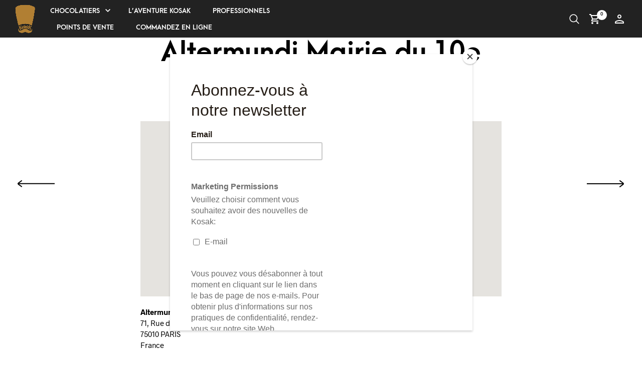

--- FILE ---
content_type: text/html; charset=UTF-8
request_url: https://kosakchocolat.com/stores/altermundi-mairie-du-10e/
body_size: 15952
content:
<!DOCTYPE html>
<html lang="fr-FR">

<head>
    <meta charset="UTF-8">
	<meta name="viewport" content="width=device-width, initial-scale=1">

    <!-- Chrome, Firefox OS, Opera and Vivaldi -->
    <meta name="theme-color" content="#222222">
    <!-- Windows Phone -->
    <meta name="msapplication-navbutton-color" content="#222222">
    <!-- iOS Safari -->
    <meta name="apple-mobile-web-app-status-bar-style" content="#222222">

	<link rel="profile" href="http://gmpg.org/xfn/11">
	<link rel="pingback" href="https://kosakchocolat.com/xmlrpc.php">

    <meta name='robots' content='index, follow, max-image-preview:large, max-snippet:-1, max-video-preview:-1' />

	<!-- This site is optimized with the Yoast SEO plugin v17.8 - https://yoast.com/wordpress/plugins/seo/ -->
	<title>Altermundi Mairie du 10e - Kosak</title>
	<link rel="canonical" href="https://kosakchocolat.com/stores/altermundi-mairie-du-10e/" />
	<meta property="og:locale" content="fr_FR" />
	<meta property="og:type" content="article" />
	<meta property="og:title" content="Altermundi Mairie du 10e - Kosak" />
	<meta property="og:url" content="https://kosakchocolat.com/stores/altermundi-mairie-du-10e/" />
	<meta property="og:site_name" content="Kosak" />
	<meta name="twitter:card" content="summary_large_image" />
	<script type="application/ld+json" class="yoast-schema-graph">{"@context":"https://schema.org","@graph":[{"@type":"WebSite","@id":"https://kosakchocolat.com/#website","url":"https://kosakchocolat.com/","name":"Kosak","description":"Dealer de chocolats grands crus.","potentialAction":[{"@type":"SearchAction","target":{"@type":"EntryPoint","urlTemplate":"https://kosakchocolat.com/?s={search_term_string}"},"query-input":"required name=search_term_string"}],"inLanguage":"fr-FR"},{"@type":"WebPage","@id":"https://kosakchocolat.com/stores/altermundi-mairie-du-10e/#webpage","url":"https://kosakchocolat.com/stores/altermundi-mairie-du-10e/","name":"Altermundi Mairie du 10e - Kosak","isPartOf":{"@id":"https://kosakchocolat.com/#website"},"datePublished":"2019-03-26T19:38:47+00:00","dateModified":"2019-03-26T19:38:47+00:00","breadcrumb":{"@id":"https://kosakchocolat.com/stores/altermundi-mairie-du-10e/#breadcrumb"},"inLanguage":"fr-FR","potentialAction":[{"@type":"ReadAction","target":["https://kosakchocolat.com/stores/altermundi-mairie-du-10e/"]}]},{"@type":"BreadcrumbList","@id":"https://kosakchocolat.com/stores/altermundi-mairie-du-10e/#breadcrumb","itemListElement":[{"@type":"ListItem","position":1,"name":"Accueil","item":"https://kosakchocolat.com/"},{"@type":"ListItem","position":2,"name":"Altermundi Mairie du 10e"}]}]}</script>
	<!-- / Yoast SEO plugin. -->


<link rel='dns-prefetch' href='//s.w.org' />
<link rel="alternate" type="application/rss+xml" title="Kosak &raquo; Flux" href="https://kosakchocolat.com/feed/" />
<link rel="alternate" type="application/rss+xml" title="Kosak &raquo; Flux des commentaires" href="https://kosakchocolat.com/comments/feed/" />
		<!-- This site uses the Google Analytics by MonsterInsights plugin v8.10.0 - Using Analytics tracking - https://www.monsterinsights.com/ -->
							<script
				src="//www.googletagmanager.com/gtag/js?id=UA-184042966-1"  data-cfasync="false" data-wpfc-render="false" type="text/javascript" async></script>
			<script data-cfasync="false" data-wpfc-render="false" type="text/javascript">
				var mi_version = '8.10.0';
				var mi_track_user = true;
				var mi_no_track_reason = '';
				
								var disableStrs = [
															'ga-disable-UA-184042966-1',
									];

				/* Function to detect opted out users */
				function __gtagTrackerIsOptedOut() {
					for (var index = 0; index < disableStrs.length; index++) {
						if (document.cookie.indexOf(disableStrs[index] + '=true') > -1) {
							return true;
						}
					}

					return false;
				}

				/* Disable tracking if the opt-out cookie exists. */
				if (__gtagTrackerIsOptedOut()) {
					for (var index = 0; index < disableStrs.length; index++) {
						window[disableStrs[index]] = true;
					}
				}

				/* Opt-out function */
				function __gtagTrackerOptout() {
					for (var index = 0; index < disableStrs.length; index++) {
						document.cookie = disableStrs[index] + '=true; expires=Thu, 31 Dec 2099 23:59:59 UTC; path=/';
						window[disableStrs[index]] = true;
					}
				}

				if ('undefined' === typeof gaOptout) {
					function gaOptout() {
						__gtagTrackerOptout();
					}
				}
								window.dataLayer = window.dataLayer || [];

				window.MonsterInsightsDualTracker = {
					helpers: {},
					trackers: {},
				};
				if (mi_track_user) {
					function __gtagDataLayer() {
						dataLayer.push(arguments);
					}

					function __gtagTracker(type, name, parameters) {
						if (!parameters) {
							parameters = {};
						}

						if (parameters.send_to) {
							__gtagDataLayer.apply(null, arguments);
							return;
						}

						if (type === 'event') {
							
														parameters.send_to = monsterinsights_frontend.ua;
							__gtagDataLayer(type, name, parameters);
													} else {
							__gtagDataLayer.apply(null, arguments);
						}
					}

					__gtagTracker('js', new Date());
					__gtagTracker('set', {
						'developer_id.dZGIzZG': true,
											});
															__gtagTracker('config', 'UA-184042966-1', {"forceSSL":"true"} );
										window.gtag = __gtagTracker;										(function () {
						/* https://developers.google.com/analytics/devguides/collection/analyticsjs/ */
						/* ga and __gaTracker compatibility shim. */
						var noopfn = function () {
							return null;
						};
						var newtracker = function () {
							return new Tracker();
						};
						var Tracker = function () {
							return null;
						};
						var p = Tracker.prototype;
						p.get = noopfn;
						p.set = noopfn;
						p.send = function () {
							var args = Array.prototype.slice.call(arguments);
							args.unshift('send');
							__gaTracker.apply(null, args);
						};
						var __gaTracker = function () {
							var len = arguments.length;
							if (len === 0) {
								return;
							}
							var f = arguments[len - 1];
							if (typeof f !== 'object' || f === null || typeof f.hitCallback !== 'function') {
								if ('send' === arguments[0]) {
									var hitConverted, hitObject = false, action;
									if ('event' === arguments[1]) {
										if ('undefined' !== typeof arguments[3]) {
											hitObject = {
												'eventAction': arguments[3],
												'eventCategory': arguments[2],
												'eventLabel': arguments[4],
												'value': arguments[5] ? arguments[5] : 1,
											}
										}
									}
									if ('pageview' === arguments[1]) {
										if ('undefined' !== typeof arguments[2]) {
											hitObject = {
												'eventAction': 'page_view',
												'page_path': arguments[2],
											}
										}
									}
									if (typeof arguments[2] === 'object') {
										hitObject = arguments[2];
									}
									if (typeof arguments[5] === 'object') {
										Object.assign(hitObject, arguments[5]);
									}
									if ('undefined' !== typeof arguments[1].hitType) {
										hitObject = arguments[1];
										if ('pageview' === hitObject.hitType) {
											hitObject.eventAction = 'page_view';
										}
									}
									if (hitObject) {
										action = 'timing' === arguments[1].hitType ? 'timing_complete' : hitObject.eventAction;
										hitConverted = mapArgs(hitObject);
										__gtagTracker('event', action, hitConverted);
									}
								}
								return;
							}

							function mapArgs(args) {
								var arg, hit = {};
								var gaMap = {
									'eventCategory': 'event_category',
									'eventAction': 'event_action',
									'eventLabel': 'event_label',
									'eventValue': 'event_value',
									'nonInteraction': 'non_interaction',
									'timingCategory': 'event_category',
									'timingVar': 'name',
									'timingValue': 'value',
									'timingLabel': 'event_label',
									'page': 'page_path',
									'location': 'page_location',
									'title': 'page_title',
								};
								for (arg in args) {
																		if (!(!args.hasOwnProperty(arg) || !gaMap.hasOwnProperty(arg))) {
										hit[gaMap[arg]] = args[arg];
									} else {
										hit[arg] = args[arg];
									}
								}
								return hit;
							}

							try {
								f.hitCallback();
							} catch (ex) {
							}
						};
						__gaTracker.create = newtracker;
						__gaTracker.getByName = newtracker;
						__gaTracker.getAll = function () {
							return [];
						};
						__gaTracker.remove = noopfn;
						__gaTracker.loaded = true;
						window['__gaTracker'] = __gaTracker;
					})();
									} else {
										console.log("");
					(function () {
						function __gtagTracker() {
							return null;
						}

						window['__gtagTracker'] = __gtagTracker;
						window['gtag'] = __gtagTracker;
					})();
									}
			</script>
				<!-- / Google Analytics by MonsterInsights -->
				<script type="text/javascript">
			window._wpemojiSettings = {"baseUrl":"https:\/\/s.w.org\/images\/core\/emoji\/13.1.0\/72x72\/","ext":".png","svgUrl":"https:\/\/s.w.org\/images\/core\/emoji\/13.1.0\/svg\/","svgExt":".svg","source":{"concatemoji":"https:\/\/kosakchocolat.com\/wp-includes\/js\/wp-emoji-release.min.js?ver=5.8.12"}};
			!function(e,a,t){var n,r,o,i=a.createElement("canvas"),p=i.getContext&&i.getContext("2d");function s(e,t){var a=String.fromCharCode;p.clearRect(0,0,i.width,i.height),p.fillText(a.apply(this,e),0,0);e=i.toDataURL();return p.clearRect(0,0,i.width,i.height),p.fillText(a.apply(this,t),0,0),e===i.toDataURL()}function c(e){var t=a.createElement("script");t.src=e,t.defer=t.type="text/javascript",a.getElementsByTagName("head")[0].appendChild(t)}for(o=Array("flag","emoji"),t.supports={everything:!0,everythingExceptFlag:!0},r=0;r<o.length;r++)t.supports[o[r]]=function(e){if(!p||!p.fillText)return!1;switch(p.textBaseline="top",p.font="600 32px Arial",e){case"flag":return s([127987,65039,8205,9895,65039],[127987,65039,8203,9895,65039])?!1:!s([55356,56826,55356,56819],[55356,56826,8203,55356,56819])&&!s([55356,57332,56128,56423,56128,56418,56128,56421,56128,56430,56128,56423,56128,56447],[55356,57332,8203,56128,56423,8203,56128,56418,8203,56128,56421,8203,56128,56430,8203,56128,56423,8203,56128,56447]);case"emoji":return!s([10084,65039,8205,55357,56613],[10084,65039,8203,55357,56613])}return!1}(o[r]),t.supports.everything=t.supports.everything&&t.supports[o[r]],"flag"!==o[r]&&(t.supports.everythingExceptFlag=t.supports.everythingExceptFlag&&t.supports[o[r]]);t.supports.everythingExceptFlag=t.supports.everythingExceptFlag&&!t.supports.flag,t.DOMReady=!1,t.readyCallback=function(){t.DOMReady=!0},t.supports.everything||(n=function(){t.readyCallback()},a.addEventListener?(a.addEventListener("DOMContentLoaded",n,!1),e.addEventListener("load",n,!1)):(e.attachEvent("onload",n),a.attachEvent("onreadystatechange",function(){"complete"===a.readyState&&t.readyCallback()})),(n=t.source||{}).concatemoji?c(n.concatemoji):n.wpemoji&&n.twemoji&&(c(n.twemoji),c(n.wpemoji)))}(window,document,window._wpemojiSettings);
		</script>
		<style type="text/css">
img.wp-smiley,
img.emoji {
	display: inline !important;
	border: none !important;
	box-shadow: none !important;
	height: 1em !important;
	width: 1em !important;
	margin: 0 .07em !important;
	vertical-align: -0.1em !important;
	background: none !important;
	padding: 0 !important;
}
</style>
	<link rel='stylesheet' id='wp-block-library-css'  href='https://kosakchocolat.com/wp-includes/css/dist/block-library/style.min.css?ver=5.8.12' type='text/css' media='all' />
<style id='wp-block-library-theme-inline-css' type='text/css'>
#start-resizable-editor-section{display:none}.wp-block-audio figcaption{color:#555;font-size:13px;text-align:center}.is-dark-theme .wp-block-audio figcaption{color:hsla(0,0%,100%,.65)}.wp-block-code{font-family:Menlo,Consolas,monaco,monospace;color:#1e1e1e;padding:.8em 1em;border:1px solid #ddd;border-radius:4px}.wp-block-embed figcaption{color:#555;font-size:13px;text-align:center}.is-dark-theme .wp-block-embed figcaption{color:hsla(0,0%,100%,.65)}.blocks-gallery-caption{color:#555;font-size:13px;text-align:center}.is-dark-theme .blocks-gallery-caption{color:hsla(0,0%,100%,.65)}.wp-block-image figcaption{color:#555;font-size:13px;text-align:center}.is-dark-theme .wp-block-image figcaption{color:hsla(0,0%,100%,.65)}.wp-block-pullquote{border-top:4px solid;border-bottom:4px solid;margin-bottom:1.75em;color:currentColor}.wp-block-pullquote__citation,.wp-block-pullquote cite,.wp-block-pullquote footer{color:currentColor;text-transform:uppercase;font-size:.8125em;font-style:normal}.wp-block-quote{border-left:.25em solid;margin:0 0 1.75em;padding-left:1em}.wp-block-quote cite,.wp-block-quote footer{color:currentColor;font-size:.8125em;position:relative;font-style:normal}.wp-block-quote.has-text-align-right{border-left:none;border-right:.25em solid;padding-left:0;padding-right:1em}.wp-block-quote.has-text-align-center{border:none;padding-left:0}.wp-block-quote.is-large,.wp-block-quote.is-style-large{border:none}.wp-block-search .wp-block-search__label{font-weight:700}.wp-block-group.has-background{padding:1.25em 2.375em;margin-top:0;margin-bottom:0}.wp-block-separator{border:none;border-bottom:2px solid;margin-left:auto;margin-right:auto;opacity:.4}.wp-block-separator:not(.is-style-wide):not(.is-style-dots){width:100px}.wp-block-separator.has-background:not(.is-style-dots){border-bottom:none;height:1px}.wp-block-separator.has-background:not(.is-style-wide):not(.is-style-dots){height:2px}.wp-block-table thead{border-bottom:3px solid}.wp-block-table tfoot{border-top:3px solid}.wp-block-table td,.wp-block-table th{padding:.5em;border:1px solid;word-break:normal}.wp-block-table figcaption{color:#555;font-size:13px;text-align:center}.is-dark-theme .wp-block-table figcaption{color:hsla(0,0%,100%,.65)}.wp-block-video figcaption{color:#555;font-size:13px;text-align:center}.is-dark-theme .wp-block-video figcaption{color:hsla(0,0%,100%,.65)}.wp-block-template-part.has-background{padding:1.25em 2.375em;margin-top:0;margin-bottom:0}#end-resizable-editor-section{display:none}
</style>
<link rel='stylesheet' id='wc-blocks-vendors-style-css'  href='https://kosakchocolat.com/wp-content/plugins/woocommerce/packages/woocommerce-blocks/build/wc-blocks-vendors-style.css?ver=6.3.3' type='text/css' media='all' />
<link rel='stylesheet' id='wc-blocks-style-css'  href='https://kosakchocolat.com/wp-content/plugins/woocommerce/packages/woocommerce-blocks/build/wc-blocks-style.css?ver=6.3.3' type='text/css' media='all' />
<link rel='stylesheet' id='contact-form-7-css'  href='https://kosakchocolat.com/wp-content/plugins/contact-form-7/includes/css/styles.css?ver=5.5.3' type='text/css' media='all' />
<link rel='stylesheet' id='wpbforwpbakery-main-css'  href='https://kosakchocolat.com/wp-content/plugins/wc-builder//assets/css/main.css?ver=5.8.12' type='text/css' media='all' />
<style id='wpbforwpbakery-main-inline-css' type='text/css'>

  			.wpbforwpbakery_archive .vc_row.wpb_row.vc_row-fluid,
  			.wpbforwpbakery-single-product .vc_row.wpb_row.vc_row-fluid,
  			.wpbforwpbakery-page-template .vc_row.wpb_row.vc_row-fluid{
  				max-width: 1170;
  				margin: 0 auto;
  			}
  			.wpbforwpbakery_archive .vc_row.wpb_row.vc_row-fluid[data-vc-full-width='true'],
  			.wpbforwpbakery-single-product .vc_row.wpb_row.vc_row-fluid[data-vc-full-width='true'],
  			.wpbforwpbakery-page-template .vc_row.wpb_row.vc_row-fluid[data-vc-full-width='true']{
				max-width:100%;
  			}
   	   
</style>
<style id='woocommerce-inline-inline-css' type='text/css'>
.woocommerce form .form-row .required { visibility: visible; }
</style>
<link rel='stylesheet' id='wpsl-styles-css'  href='https://kosakchocolat.com/wp-content/plugins/wp-store-locator/css/styles.min.css?ver=2.2.234' type='text/css' media='all' />
<link rel='stylesheet' id='merchandiser-social-media-styles-css'  href='https://kosakchocolat.com/wp-content/plugins/merchandiser-extender/includes/social-media/assets/css/social-media.css?ver=5.8.12' type='text/css' media='all' />
<link rel='stylesheet' id='select2-css'  href='https://kosakchocolat.com/wp-content/plugins/woocommerce/assets/css/select2.css?ver=6.0.1' type='text/css' media='all' />
<link rel='stylesheet' id='animate-css'  href='https://kosakchocolat.com/wp-content/themes/merchandiser/assets/css/vendor/animate.min.css?ver=3.5.1' type='text/css' media='all' />
<link rel='stylesheet' id='mmenu-css'  href='https://kosakchocolat.com/wp-content/themes/merchandiser/assets/css/vendor/mmenu-oncanvas.min.css?ver=1.0.0' type='text/css' media='all' />
<link rel='stylesheet' id='swiper-css'  href='https://kosakchocolat.com/wp-content/themes/merchandiser/assets/css/vendor/swiper.min.css?ver=6.4.1' type='text/css' media='all' />
<link rel='stylesheet' id='merchandiser-styles-css'  href='https://kosakchocolat.com/wp-content/themes/merchandiser/assets/css/styles.css?ver=1.0.0' type='text/css' media='all' />
<style id='merchandiser-styles-inline-css' type='text/css'>
:root{--global--accent-color:#ffc741;--global--bg-color:#ffffff;--global--text-color:#000000;--global--text-color-medium:rgba(0,0,0, 0.5);--global--text-color-light:rgba(0,0,0, 0.15);--global--text-color-ultra-light:rgba(0,0,0, 0.05);--global--text-color-rgb:rgb(0,0,0);--global--accent-color-rgb:rgb(255,199,65);--global--header-font-size:13px;--global--header-dropdown-font-size:13px;--global--header-bg-color:#222222;--global--header-bg-dark-color:rgba(34,34,34, 0.85);--global--header-font-light-color:rgba(255,255,255, 0.1);--global--header-font-ultra-light-color:rgba(255,255,255, 0.05);--global--header-font-color:#ffffff;--global--header-max-height:75px;--global--header-logo-height:57px;--global--header-alt-logo-height:55px;--global--header-transparent-light-color:#000000;--global--header-transparent-dark-color:#000000;--global--footer-bg-color:#000000;--global--footer-font-color:#ffffff;--global--footer-font-color-medium:rgba(255,255,255, 0.5);--global--footer-font-color-ultra-light:rgba(255,255,255, 0.05);--global--footer-links-color:#ffffff;--global--page-title-bg-color:#ffc741;--global--page-title-font-color:#ffffff;--global--category-height:70px;--global--sale-badge-color:#ffc741;--global--font-primary:arcamajora, -apple-system, BlinkMacSystemFont, Arial, Helvetica, 'Helvetica Neue', Verdana, sans-serif;--global--font-secondary:radnika, -apple-system, BlinkMacSystemFont, Arial, Helvetica, 'Helvetica Neue', Verdana, sans-serif;--global--font-face-display:swap;--global--font-size:15px;--global--products-spacing:10px}.woocommerce .star-rating, .wc-block-review-list-item__rating__stars, .woocommerce p.stars a, .woocommerce p.stars.selected a.active~a{background-image:url("data:image/svg+xml;utf8,<svg xmlns='http://www.w3.org/2000/svg' width='18' height='18' viewBox='0 0 24 24' fill='rgb(255,199,65)'><path d='M12,6.019l1.618,3.279l0.465,0.943l1.041,0.151l3.618,0.526l-2.618,2.552l-0.753,0.734l0.178,1.036l0.618,3.604 l-3.236-1.701L12,16.653l-0.931,0.489l-3.236,1.701l0.618-3.604l0.178-1.036L7.876,13.47l-2.618-2.552l3.618-0.526l1.041-0.151 l0.465-0.943L12,6.019 M12,1.5L8.588,8.413L0.96,9.521l5.52,5.381L5.177,22.5L12,18.913l6.823,3.587l-1.303-7.598l5.52-5.381 l-7.629-1.109L12,1.5L12,1.5z'></path></svg>")}.woocommerce .star-rating span, .wc-block-review-list-item__rating__stars span, .woocommerce p.stars a:hover, .woocommerce p.stars.selected a:not(.active):hover, .woocommerce p.stars.selected a{background-image:url("data:image/svg+xml;utf8,<svg xmlns='http://www.w3.org/2000/svg' width='18' height='18' viewBox='0 0 24 24' fill='rgb(255,199,65)'><path d='M 12 1.5 L 8.5878906 8.4121094 L 0.9609375 9.5214844 L 6.4804688 14.902344 L 5.1777344 22.5 L 12 18.912109 L 18.822266 22.5 L 17.519531 14.902344 L 23.039062 9.5214844 L 15.412109 8.4121094 L 12 1.5 z'></path></svg>")}select, .select2-container--default .select2-selection--single .select2-selection__arrow b{background-image:url("data:image/svg+xml;utf8,<svg xmlns='http://www.w3.org/2000/svg' width='14' height='14' viewBox='0 0 16 11' fill='rgb(0,0,0)'><path d='M8.59758829,10.705005 L15.8475883,1.20500499 C16.2242892,0.711396858 15.8723037,0 15.2513749,0 L0.751374855,0 C0.130446045,0 -0.221539522,0.711396858 0.155161421,1.20500499 L7.40516142,10.705005 C7.70533178,11.0983317 8.29741793,11.0983317 8.59758829,10.705005 Z M2.26719736,1.5 L13.7355523,1.5 L8.00137486,9.01374982 L2.26719736,1.5 Z'></path></svg>")}.footer-widget-wrapper select, .footer-widget-wrapper .select2-container--default .select2-selection--single .select2-selection__arrow b{background-image:url("data:image/svg+xml;utf8,<svg xmlns='http://www.w3.org/2000/svg' width='14' height='14' viewBox='0 0 16 11' fill='rgb(255,255,255)'><path d='M8.59758829,10.705005 L15.8475883,1.20500499 C16.2242892,0.711396858 15.8723037,0 15.2513749,0 L0.751374855,0 C0.130446045,0 -0.221539522,0.711396858 0.155161421,1.20500499 L7.40516142,10.705005 C7.70533178,11.0983317 8.29741793,11.0983317 8.59758829,10.705005 Z M2.26719736,1.5 L13.7355523,1.5 L8.00137486,9.01374982 L2.26719736,1.5 Z'></path></svg>")}.woocommerce .shop-page-header .shop-page-title-bar ul.shop-tools>li .shop-tools-button .change_layout .nl-field .nl-field-toggle{background-image:url("data:image/svg+xml;utf8,<svg xmlns='http://www.w3.org/2000/svg' width='20' height='20' viewBox='0 0 24 24' fill='rgba(255,255,255)'><path d='M 1 4 L 1 8 L 7 8 L 7 4 L 1 4 z M 9 4 L 9 8 L 15 8 L 15 4 L 9 4 z M 17 4 L 17 8 L 23 8 L 23 4 L 17 4 z M 1 10 L 1 14 L 7 14 L 7 10 L 1 10 z M 9 10 L 9 14 L 15 14 L 15 10 L 9 10 z M 17 10 L 17 14 L 23 14 L 23 10 L 17 10 z M 1 16 L 1 20 L 7 20 L 7 16 L 1 16 z M 9 16 L 9 20 L 15 20 L 15 16 L 9 16 z M 17 16 L 17 20 L 23 20 L 23 16 L 17 16 z'></path></svg>")}
</style>
<link rel='stylesheet' id='merchandiser-default-styles-css'  href='https://kosakchocolat.com/wp-content/themes/kosak/style.css?ver=5.8.12' type='text/css' media='all' />
<link rel='stylesheet' id='merchandiser-default-fonts-css'  href='https://kosakchocolat.com/wp-content/themes/merchandiser/includes/fonts/radnika-arcamajora.css?ver=1.0.0' type='text/css' media='all' />
<script type='text/javascript' src='https://kosakchocolat.com/wp-content/plugins/google-analytics-for-wordpress/assets/js/frontend-gtag.min.js?ver=8.10.0' id='monsterinsights-frontend-script-js'></script>
<script data-cfasync="false" data-wpfc-render="false" type="text/javascript" id='monsterinsights-frontend-script-js-extra'>/* <![CDATA[ */
var monsterinsights_frontend = {"js_events_tracking":"true","download_extensions":"doc,pdf,ppt,zip,xls,docx,pptx,xlsx","inbound_paths":"[]","home_url":"https:\/\/kosakchocolat.com","hash_tracking":"false","ua":"UA-184042966-1","v4_id":""};/* ]]> */
</script>
<script type='text/javascript' src='https://kosakchocolat.com/wp-includes/js/jquery/jquery.min.js?ver=3.6.0' id='jquery-core-js'></script>
<script type='text/javascript' src='https://kosakchocolat.com/wp-includes/js/jquery/jquery-migrate.min.js?ver=3.3.2' id='jquery-migrate-js'></script>
<script type='text/javascript' src='https://kosakchocolat.com/wp-content/plugins/woocommerce/assets/js/jquery-blockui/jquery.blockUI.min.js?ver=2.7.0-wc.6.0.1' id='jquery-blockui-js'></script>
<script type='text/javascript' id='wc-add-to-cart-js-extra'>
/* <![CDATA[ */
var wc_add_to_cart_params = {"ajax_url":"\/wp-admin\/admin-ajax.php","wc_ajax_url":"\/?wc-ajax=%%endpoint%%","i18n_view_cart":"Voir le panier","cart_url":"https:\/\/kosakchocolat.com\/cart\/","is_cart":"","cart_redirect_after_add":"yes"};
/* ]]> */
</script>
<script type='text/javascript' src='https://kosakchocolat.com/wp-content/plugins/woocommerce/assets/js/frontend/add-to-cart.min.js?ver=6.0.1' id='wc-add-to-cart-js'></script>
<script type='text/javascript' src='https://kosakchocolat.com/wp-content/plugins/js_composer/assets/js/vendors/woocommerce-add-to-cart.js?ver=6.4.1' id='vc_woocommerce-add-to-cart-js-js'></script>
<link rel="https://api.w.org/" href="https://kosakchocolat.com/wp-json/" /><link rel="alternate" type="application/json" href="https://kosakchocolat.com/wp-json/wp/v2/wpsl_stores/212440" /><link rel="EditURI" type="application/rsd+xml" title="RSD" href="https://kosakchocolat.com/xmlrpc.php?rsd" />
<link rel="wlwmanifest" type="application/wlwmanifest+xml" href="https://kosakchocolat.com/wp-includes/wlwmanifest.xml" /> 
<meta name="generator" content="WordPress 5.8.12" />
<meta name="generator" content="WooCommerce 6.0.1" />
<link rel='shortlink' href='https://kosakchocolat.com/?p=212440' />
<link rel="alternate" type="application/json+oembed" href="https://kosakchocolat.com/wp-json/oembed/1.0/embed?url=https%3A%2F%2Fkosakchocolat.com%2Fstores%2Faltermundi-mairie-du-10e%2F" />
<link rel="alternate" type="text/xml+oembed" href="https://kosakchocolat.com/wp-json/oembed/1.0/embed?url=https%3A%2F%2Fkosakchocolat.com%2Fstores%2Faltermundi-mairie-du-10e%2F&#038;format=xml" />

<!-- This website runs the Product Feed PRO for WooCommerce by AdTribes.io plugin -->
	<noscript><style>.woocommerce-product-gallery{ opacity: 1 !important; }</style></noscript>
	<meta name="generator" content="Powered by WPBakery Page Builder - drag and drop page builder for WordPress."/>
<link rel="icon" href="https://kosakchocolat.com/wp-content/uploads/2018/07/Kosak-Fivicons5-01.png" sizes="32x32" />
<link rel="icon" href="https://kosakchocolat.com/wp-content/uploads/2018/07/Kosak-Fivicons5-01.png" sizes="192x192" />
<link rel="apple-touch-icon" href="https://kosakchocolat.com/wp-content/uploads/2018/07/Kosak-Fivicons5-01.png" />
<meta name="msapplication-TileImage" content="https://kosakchocolat.com/wp-content/uploads/2018/07/Kosak-Fivicons5-01.png" />
		<style type="text/css" id="wp-custom-css">
			 .homepage-barre-titres  h4{
		font-size:1.8em !important;
}
.article-custom-titles  p{
		font-size:1.2em !important;
}
 .widget-title
{
display:none;
}


.product_price
{
display:none !important;	
}

.woof_list li
{
padding: 0 0 0 0 !important;
}

.woof_list label
{
		padding-top:0px!important;
		padding-bottom:0px!important;
line-height:1.6 !important
}

.widget-woof
{
		margin:0px!important;
		border:0px!important;
			padding:0px!important;
}

.kosak-marque
{
		font-family: "arcamajora", sans-serif;
		font-size:30px;
		color:#b17f33;
		text-align:left;
}

@media (max-width: 1025px) {

.kosak-marque
{
		font-size:15px;
		text-align:center;
}
}


.main-navigation-slices > ul > li > ul > li
{
		display:inline-table;
}

.single .featured-image {
    margin: 0 5px 60px 5px;
}

.store-ville
{
font-weight:bold;
}

.bouton-boutique a 
{
		background-color:#b17f33 !important;
}
.cd-top
{
		display:none;
}

.custom_add_to_cart {
		background-color: grey;
}		</style>
		<noscript><style> .wpb_animate_when_almost_visible { opacity: 1; }</style></noscript></head>

<body class="wpsl_stores-template-default single single-wpsl_stores postid-212440 wp-embed-responsive theme-merchandiser woocommerce-no-js wpb-js-composer js-comp-ver-6.4.1 vc_responsive header-sticky   ">

    
    
<header class="site-header">

    <div class="header-wrapper header-1">
            <div class="nav">

        <ul class="menu-mobile-navigation">
            <li class="menu-item menu-button">
                <span class="tools_button">
                    <svg xmlns='http://www.w3.org/2000/svg' width='24' height='24' viewBox='0 0 24 24'>
                        <path d='M 2 5 L 2 7 L 22 7 L 22 5 L 2 5 z M 2 11 L 2 13 L 22 13 L 22 11 L 2 11 z M 2 17 L 2 19 L 22 19 L 22 17 L 2 17 z'>
                        </path>
                    </svg>
                </span>
            </li>
        </ul>

        
            <nav class="main-navigation-slices" >
                <ul class="menu-main-navigation"><li id="menu-item-212172" class="menu-item menu-item-type-post_type menu-item-object-page menu-item-has-children menu-item-212172 menu-item-parent"><a href="https://kosakchocolat.com/chocolatiers-landing/">Chocolatiers</a><span class="sub-menu-icon"><svg xmlns="http://www.w3.org/2000/svg" width="20" height="20" viewBox="0 0 24 24"><path d="M 7.4296875 9.5 L 5.9296875 11 L 12 17.070312 L 18.070312 11 L 16.570312 9.5 L 12 14.070312 L 7.4296875 9.5 z"></path></svg></span>
<ul class="sub-menu" >
	<li id="menu-item-212186" class="menu-item menu-item-type-post_type menu-item-object-page menu-item-has-children menu-item-212186"><a href="https://kosakchocolat.com/chocolatiers-landing/">Tous nos chocolatiers</a>
	<ul class="sub-menu" >
		<li id="menu-item-212198" class="menu-item menu-item-type-post_type menu-item-object-post menu-item-212198"><a href="https://kosakchocolat.com/c-marque/a-chocolatier-ajala/ajala-chocolate/">Ajala Chocolate</a></li>
		<li id="menu-item-212196" class="menu-item menu-item-type-post_type menu-item-object-post menu-item-212196"><a href="https://kosakchocolat.com/c-marque/a-chocolate-tree/chocolate-tree/">Chocolate Tree</a></li>
		<li id="menu-item-212197" class="menu-item menu-item-type-post_type menu-item-object-post menu-item-212197"><a href="https://kosakchocolat.com/c-marque/a-chocolatier-hogarth/hogarth-craft-chocolate/">Hogarth Craft Chocolate</a></li>
		<li id="menu-item-212195" class="menu-item menu-item-type-post_type menu-item-object-post menu-item-212195"><a href="https://kosakchocolat.com/c-marque/a-chocolatier-kakaobolaget/kakaobolaget/">Kakaobolaget</a></li>
		<li id="menu-item-212617" class="menu-item menu-item-type-post_type menu-item-object-post menu-item-212617"><a href="https://kosakchocolat.com/c-marque/sirene-chocolate/sirene-chocolate/">Sirene Chocolate</a></li>
	</ul>
</li>
	<li id="menu-item-212509" class="menu-item menu-item-type-post_type menu-item-object-page menu-item-has-children menu-item-212509"><a href="https://kosakchocolat.com/chocolatiers-landing/"> </a>
	<ul class="sub-menu" >
		<li id="menu-item-212199" class="menu-item menu-item-type-post_type menu-item-object-post menu-item-212199"><a href="https://kosakchocolat.com/c-marque/marou/">Marou</a></li>
		<li id="menu-item-212470" class="menu-item menu-item-type-post_type menu-item-object-post menu-item-212470"><a href="https://kosakchocolat.com/c-marque/pump-street-chocolate/qantu-2/">Pump Street Chocolate</a></li>
		<li id="menu-item-212194" class="menu-item menu-item-type-post_type menu-item-object-post menu-item-212194"><a href="https://kosakchocolat.com/c-marque/a-chocolatier-qantu/qantu/">Qantu</a></li>
		<li id="menu-item-213108" class="menu-item menu-item-type-post_type menu-item-object-post menu-item-213108"><a href="https://kosakchocolat.com/c-marque/standout-chocolate/">Standout Chocolate</a></li>
	</ul>
</li>
</ul>
</li>
<li id="menu-item-212181" class="menu-item menu-item-type-post_type menu-item-object-page menu-item-212181 menu-item-parent"><a href="https://kosakchocolat.com/a-propos-de-kosak/">L’aventure Kosak</a></li>
<li id="menu-item-212182" class="menu-item menu-item-type-post_type menu-item-object-page menu-item-212182 menu-item-parent"><a href="https://kosakchocolat.com/contacter-nous-partneraire-presse/">Professionnels</a></li>
<li id="menu-item-212183" class="menu-item menu-item-type-post_type menu-item-object-page menu-item-212183 menu-item-parent"><a href="https://kosakchocolat.com/pointes-de-vente/">Points de Vente</a></li>
<li id="menu-item-212988" class="menu-item menu-item-type-post_type menu-item-object-page menu-item-212988 menu-item-parent"><a href="https://kosakchocolat.com/shop/">Commandez en ligne</a></li>
</ul>            </nav>

            </div>
        <div class="site-branding">

        
            
            <div class="site-logo  transparent-sticky-logo">
                <a href="https://kosakchocolat.com/" rel="home">
                    <img src="https://kosakchocolat.com/wp-content/uploads/2018/07/kosak_LOGOBmedium.png" alt="Kosak">
                </a>
            </div>

            
                            <div class="mobile-site-logo">
                    <a href="https://kosakchocolat.com/" rel="home" class="alt-header-logo">
                        <img src="https://kosakchocolat.com/wp-content/uploads/2018/07/kosak_LOGOBmedium-211x300.png" alt="Kosak">
                    </a>
                </div>
            
        
    </div>
        <div class="tools">
        <ul>
            
                            <li class="search-button">
                    <a class="tools_button">
                        
                            <span class="tools_button_icon search-icon">
                                <svg xmlns="http://www.w3.org/2000/svg" x="0px" y="0px" width="24" height="24" viewBox="0 0 30 30">
                                    <path d="M 13 3 C 7.4889971 3 3 7.4889971 3 13 C 3 18.511003 7.4889971 23 13 23 C 15.396508 23 17.597385 22.148986 19.322266 20.736328 L 25.292969 26.707031 A 1.0001 1.0001 0 1 0 26.707031 25.292969 L 20.736328 19.322266 C 22.148986 17.597385 23 15.396508 23 13 C 23 7.4889971 18.511003 3 13 3 z M 13 5 C 17.430123 5 21 8.5698774 21 13 C 21 17.430123 17.430123 21 13 21 C 8.5698774 21 5 17.430123 5 13 C 5 8.5698774 8.5698774 5 13 5 z">
                                    </path>
                                </svg>
                            </span>

                                            </a>
                </li>
            
                            <li class="shopping-bag-button">
                    <a class="tools_button" href="https://kosakchocolat.com/cart/">

                        
                            <span class="tools_button_icon shopping-cart-icon">
                                <svg xmlns='http://www.w3.org/2000/svg' width='24' height='24' viewBox='0 0 24 24'>
                                    <path d='M 4.4140625 1.9960938 L 1.0039062 2.0136719 L 1.0136719 4.0136719 L 3.0839844 4.0039062 L 6.3789062 11.908203 L 5.1816406 13.824219 C 4.7816406 14.464219 4.7609531 15.272641 5.1269531 15.931641 C 5.4929531 16.590641 6.1874063 17 6.9414062 17 L 19 17 L 19 15 L 6.9414062 15 L 6.8769531 14.882812 L 8.0527344 13 L 15.521484 13 C 16.248484 13 16.917531 12.604703 17.269531 11.970703 L 20.873047 5.4863281 C 21.046047 5.1763281 21.041328 4.7981875 20.861328 4.4921875 C 20.681328 4.1871875 20.352047 4 19.998047 4 L 5.25 4 L 4.4140625 1.9960938 z M 6.0820312 6 L 18.298828 6 L 15.521484 11 L 8.1660156 11 L 6.0820312 6 z M 7 18 A 2 2 0 0 0 5 20 A 2 2 0 0 0 7 22 A 2 2 0 0 0 9 20 A 2 2 0 0 0 7 18 z M 17 18 A 2 2 0 0 0 15 20 A 2 2 0 0 0 17 22 A 2 2 0 0 0 19 20 A 2 2 0 0 0 17 18 z'>
                                    </path>
                                </svg>
                            </span>

                        
                        <span class="shopping_bag_items_number">0</span>
                    </a>
                </li>
            
            
                <li class="my-account-button">

                                            <a class="tools_button my-account-login-button" href="https://kosakchocolat.com/my-account/">
                            
                                <span class="tools_button_icon account-icon">
                                    <svg xmlns='http://www.w3.org/2000/svg' width='24' height='24' viewBox='0 0 24 24'>
                                        <path d='M 12 3 C 9.8027056 3 8 4.8027056 8 7 C 8 9.1972944 9.8027056 11 12 11 C 14.197294 11 16 9.1972944 16 7 C 16 4.8027056 14.197294 3 12 3 z M 12 5 C 13.116414 5 14 5.8835859 14 7 C 14 8.1164141 13.116414 9 12 9 C 10.883586 9 10 8.1164141 10 7 C 10 5.8835859 10.883586 5 12 5 z M 12 14 C 10.255047 14 8.1871638 14.409783 6.4492188 15.095703 C 5.5802462 15.438663 4.7946961 15.84605 4.1660156 16.369141 C 3.5373351 16.892231 3 17.599384 3 18.5 L 3 21 L 21 21 L 21 20 L 21 18.5 C 21 17.599384 20.462665 16.892231 19.833984 16.369141 C 19.205304 15.84605 18.419754 15.438663 17.550781 15.095703 C 15.812836 14.409783 13.744953 14 12 14 z M 12 16 C 13.414047 16 15.346055 16.373999 16.818359 16.955078 C 17.554512 17.245618 18.176961 17.591965 18.554688 17.90625 C 18.932412 18.220535 19 18.434616 19 18.5 L 19 19 L 5 19 L 5 18.5 C 5 18.434616 5.0675867 18.220535 5.4453125 17.90625 C 5.8230383 17.591965 6.4454882 17.245618 7.1816406 16.955078 C 8.6539455 16.373999 10.585953 16 12 16 z'>
                                        </path>
                                    </svg>
                                </span>

                                                    </a>
                                    </li>
                    </ul>
    </div>
        </div>

    <div class="search_wrapper" aria-hidden="true">
	    <div class="getbowtied_search_bar">
	                        <div class="getbowtied-ajaxsearchform-container">
                    <form role="search" method="get" class="woocommerce-product-search" action="https://kosakchocolat.com/">
	<label class="screen-reader-text" for="woocommerce-product-search-field-0">Recherche pour :</label>
	<input type="search" id="woocommerce-product-search-field-0" class="search-field" placeholder="Recherche de produits&hellip;" value="" name="s" />
	<button type="submit" value="Recherche">Recherche</button>
	<input type="hidden" name="post_type" value="product" />
</form>
                </div>
            	    </div>

	    <ul class="search-widget-area widget-area adjust_cols_height">
	        <li class="widget woocommerce widget_shopping_cart"><div class="widget_shopping_cart_content"></div></li>	    </ul>
    </div>

                    <div class="myaccount-popup">
            <div class="woocommerce-account">
                <div class="woocommerce">
                    

<div class="u-columns col2-set" id="customer_login">

	<div class="u-column1 col-1">


		<h2>Connexion</h2>

		<form class="woocommerce-form woocommerce-form-login login" method="post">

			
			<p class="woocommerce-form-row woocommerce-form-row--wide form-row form-row-wide">
				<label for="username">Identifiant ou e-mail&nbsp;<span class="required">*</span></label>
				<input type="text" class="woocommerce-Input woocommerce-Input--text input-text" name="username" id="username" autocomplete="username" value="" />			</p>
			<p class="woocommerce-form-row woocommerce-form-row--wide form-row form-row-wide">
				<label for="password">Mot de passe&nbsp;<span class="required">*</span></label>
				<input class="woocommerce-Input woocommerce-Input--text input-text" type="password" name="password" id="password" autocomplete="current-password" />
			</p>

			
			<p class="form-row">
				<label class="woocommerce-form__label woocommerce-form__label-for-checkbox woocommerce-form-login__rememberme">
					<input class="woocommerce-form__input woocommerce-form__input-checkbox" name="rememberme" type="checkbox" id="rememberme" value="forever" /> <span>Se souvenir de moi</span>
				</label>
				<input type="hidden" id="woocommerce-login-nonce" name="woocommerce-login-nonce" value="e69a0f179b" /><input type="hidden" name="_wp_http_referer" value="/stores/altermundi-mairie-du-10e/" />				<button type="submit" class="woocommerce-button button woocommerce-form-login__submit" name="login" value="Identification">Identification</button>
			</p>
			<p class="woocommerce-LostPassword lost_password">
				<a href="https://kosakchocolat.com/my-account/lost-password/">Mot de passe perdu ?</a>
			</p>

			
		</form>


	</div>

	<div class="u-column2 col-2">

		<h2>S&rsquo;enregistrer</h2>

		<form method="post" class="woocommerce-form woocommerce-form-register register"  >

			
			
			<p class="woocommerce-form-row woocommerce-form-row--wide form-row form-row-wide">
				<label for="reg_email">E-mail&nbsp;<span class="required">*</span></label>
				<input type="email" class="woocommerce-Input woocommerce-Input--text input-text" name="email" id="reg_email" autocomplete="email" value="" />			</p>

			
				<p>Un lien permettant de définir un nouveau mot de passe sera envoyé à votre adresse e-mail.</p>

			
			<p class="form-row form-row-wide mailchimp-newsletter"><input class="woocommerce-form__input woocommerce-form__input-checkbox input-checkbox" id="mailchimp_woocommerce_newsletter" type="checkbox" name="mailchimp_woocommerce_newsletter" value="1" checked="checked"> <label for="mailchimp_woocommerce_newsletter" class="woocommerce-form__label woocommerce-form__label-for-checkbox inline"><span>Subscribe to our newsletter</span></label></p><div class="clear"></div><div id='mailchimp-gdpr-fields'><p>Please select all the ways you would like to hear from us<div class='clear'></div><input type='hidden' value='0' name='mailchimp_woocommerce_gdpr[96623b058b]'><input class='woocommerce-form__input woocommerce-form__input-checkbox input-checkbox' id='mailchimp_woocommerce_gdpr[96623b058b]' type='checkbox' name='mailchimp_woocommerce_gdpr[96623b058b]' value='1' checked="checked"><label for='mailchimp_woocommerce_gdpr[96623b058b]' class='woocommerce-form__label woocommerce-form__label-for-checkbox inline'><span>E-mail</span></label><div class='clear'></div><input type='hidden' value='0' name='mailchimp_woocommerce_gdpr[b8baf00e0e]'><input class='woocommerce-form__input woocommerce-form__input-checkbox input-checkbox' id='mailchimp_woocommerce_gdpr[b8baf00e0e]' type='checkbox' name='mailchimp_woocommerce_gdpr[b8baf00e0e]' value='1' checked="checked"><label for='mailchimp_woocommerce_gdpr[b8baf00e0e]' class='woocommerce-form__label woocommerce-form__label-for-checkbox inline'><span>Courrier direct</span></label><div class='clear'></div></p></div><div class="woocommerce-privacy-policy-text"><p>Vos données personnelles seront utilisées pour vous accompagner au cours de votre visite du site web, gérer l’accès à votre compte, et pour d’autres raisons décrites dans notre <a href="https://kosakchocolat.com/?page_id=3" class="woocommerce-privacy-policy-link" target="_blank">politique de confidentialité</a>.</p>
</div>
			<p class="woocommerce-form-row form-row">
				<input type="hidden" id="woocommerce-register-nonce" name="woocommerce-register-nonce" value="06482f758c" /><input type="hidden" name="_wp_http_referer" value="/stores/altermundi-mairie-du-10e/" />				<button type="submit" class="woocommerce-Button woocommerce-button button woocommerce-form-register__submit" name="register" value="S&rsquo;enregistrer">S&rsquo;enregistrer</button>
			</p>

			
		</form>

	</div>

</div>

                </div>
            </div>
        </div>
    
</header>
    <div class="site-content-overlay"></div>
    
    <div class="page-wrapper">

    	<div class="site-content">


	<div id="primary" class="content-area">

		
		<div class="row">
			<div class="large-9 small-centered columns">

				<main id="main" class="site-main">
				
<article id="post-212440" class="post-212440 wpsl_stores type-wpsl_stores status-publish hentry wpsl_store_category-ajala-chocolate">

    <header class="entry-header">
                <h1 class="entry-title">Altermundi Mairie du 10e</h1>
        <div class="entry-meta">
            <span class="single-author">
                <svg xmlns="http://www.w3.org/2000/svg" width="18" height="18" viewBox="0 0 24 24">
                    <path d="M 12 3 C 9.8027056 3 8 4.8027056 8 7 C 8 9.1972944 9.8027056 11 12 11 C 14.197294 11 16 9.1972944 16 7 C 16 4.8027056 14.197294 3 12 3 z M 12 5 C 13.116414 5 14 5.8835859 14 7 C 14 8.1164141 13.116414 9 12 9 C 10.883586 9 10 8.1164141 10 7 C 10 5.8835859 10.883586 5 12 5 z M 12 14 C 10.255047 14 8.1871638 14.409783 6.4492188 15.095703 C 5.5802462 15.438663 4.7946961 15.84605 4.1660156 16.369141 C 3.5373351 16.892231 3 17.599384 3 18.5 L 3 21 L 21 21 L 21 20 L 21 18.5 C 21 17.599384 20.462665 16.892231 19.833984 16.369141 C 19.205304 15.84605 18.419754 15.438663 17.550781 15.095703 C 15.812836 14.409783 13.744953 14 12 14 z M 12 16 C 13.414047 16 15.346055 16.373999 16.818359 16.955078 C 17.554512 17.245618 18.176961 17.591965 18.554688 17.90625 C 18.932412 18.220535 19 18.434616 19 18.5 L 19 19 L 5 19 L 5 18.5 C 5 18.434616 5.0675867 18.220535 5.4453125 17.90625 C 5.8230383 17.591965 6.4454882 17.245618 7.1816406 16.955078 C 8.6539455 16.373999 10.585953 16 12 16 z"/>
                </svg>
                Kosak            </span>

            <span class="single-date">
                <svg xmlns="http://www.w3.org/2000/svg" width="18" height="18" viewBox="0 0 24 24">
                    <path d="M 6 1 L 6 3 L 5 3 C 3.9 3 3 3.9 3 5 L 3 19 C 3 20.1 3.9 21 5 21 L 19 21 C 20.1 21 21 20.1 21 19 L 21 5 C 21 3.9 20.1 3 19 3 L 18 3 L 18 1 L 16 1 L 16 3 L 8 3 L 8 1 L 6 1 z M 5 5 L 6 5 L 8 5 L 16 5 L 18 5 L 19 5 L 19 7 L 5 7 L 5 5 z M 5 9 L 19 9 L 19 19 L 5 19 L 5 9 z"/>
                </svg>
                26 mars 2019            </span>

            <span class="single-comments">
                <a href="https://kosakchocolat.com/stores/altermundi-mairie-du-10e/#respond">
                    <svg xmlns="http://www.w3.org/2000/svg" width="18" height="18" viewBox="0 0 24 24">
                        <path d="M 12 2 C 6.5486138 2 2 5.9740326 2 11 C 2 16.025967 6.5486138 20 12 20 C 12.346168 20 12.665158 19.93053 13 19.898438 L 13 23.09375 L 14.541016 22.105469 C 16.703198 20.717704 21.385038 17.115414 21.943359 11.945312 C 21.978757 11.637749 22 11.322745 22 11 C 22 5.9740326 17.451386 2 12 2 z M 12 4 C 16.490614 4 20 7.1899674 20 11 C 20 11.240597 19.985091 11.480626 19.957031 11.722656 L 19.957031 11.726562 L 19.955078 11.730469 C 19.609498 14.93103 17.047504 17.44485 15 19.083984 L 15 17.572266 L 13.802734 17.814453 C 13.217083 17.932675 12.615326 18 12 18 C 7.5093862 18 4 14.810033 4 11 C 4 7.1899674 7.5093862 4 12 4 z M 7 10 L 7 12 L 9 12 L 9 10 L 7 10 z M 11 10 L 11 12 L 13 12 L 13 10 L 11 10 z M 15 10 L 15 12 L 17 12 L 17 10 L 15 10 z"/>
                    </svg>
                    Aucun commentaire                </a>
            </span>
        </div>
    </header>

            <div class="featured-image alignwide">
                    </div>
    
    <div class="entry-content">
        <div id="wpsl-base-gmap_0" class="wpsl-gmap-canvas"></div>
<style>#wpsl-base-gmap_0 {height:350px;}</style>
<div class="wpsl-locations-details"><span><strong>Altermundi Mairie du 10e</strong></span><div class="wpsl-location-address"><span>71, Rue du Faubourg Saint-Martin</span><br/><span>75010 </span><span>PARIS </span><br /><span>France</span></div><div class="wpsl-contact-details">Url: <a target="_blank" href="http://www.altermundi.com">http://www.altermundi.com</a><br/></div></div>            </div>

    <footer class="entry-footer">
            </footer>

</article>
				</main>
			</div>

							<nav class="navigation_between_posts" >
					<div class="nav-previous"><a href="https://kosakchocolat.com/stores/altermundi-charonne/" rel="prev"></a></div>					<div class="nav-next"><a href="https://kosakchocolat.com/stores/altermundi-ordener/" rel="next"></a></div>				</nav>
					</div>

			</div>



        </div><!-- .site-content -->

        

	
	<footer class="site-footer">

		<div class="footer-wrapper">

			<div class="footer-socials">
			    <div class="shortcode_socials">
			        <ul class="mc_social_icons_list left">
			            										<li class="mc_social_icon site-social-icons-facebook">
					                        <a class="mc_social_icon_link"
					                        	target="_blank"
					                        	href="https://www.facebook.com/kosakparis/">
					                        	<svg
					                        		xmlns="http://www.w3.org/2000/svg" x="0px" y="0px"
													width="16" height="16"
													viewBox="0 0 50 50"
													fill="#000">
													<path d="M32,11h5c0.552,0,1-0.448,1-1V3.263c0-0.524-0.403-0.96-0.925-0.997C35.484,2.153,32.376,2,30.141,2C24,2,20,5.68,20,12.368 V19h-7c-0.552,0-1,0.448-1,1v7c0,0.552,0.448,1,1,1h7v19c0,0.552,0.448,1,1,1h7c0.552,0,1-0.448,1-1V28h7.222 c0.51,0,0.938-0.383,0.994-0.89l0.778-7C38.06,19.518,37.596,19,37,19h-8v-5C29,12.343,30.343,11,32,11z"></path>
												</svg>
					                        </a>
					                    </li>
																				<li class="mc_social_icon site-social-icons-instagram">
					                        <a class="mc_social_icon_link"
					                        	target="_blank"
					                        	href="https://www.instagram.com/kosakparis/">
					                        	<svg
					                        		xmlns="http://www.w3.org/2000/svg" x="0px" y="0px"
													width="16" height="16"
													viewBox="0 0 50 50"
													fill="#000">
													<path d="M 16 3 C 8.83 3 3 8.83 3 16 L 3 34 C 3 41.17 8.83 47 16 47 L 34 47 C 41.17 47 47 41.17 47 34 L 47 16 C 47 8.83 41.17 3 34 3 L 16 3 z M 37 11 C 38.1 11 39 11.9 39 13 C 39 14.1 38.1 15 37 15 C 35.9 15 35 14.1 35 13 C 35 11.9 35.9 11 37 11 z M 25 14 C 31.07 14 36 18.93 36 25 C 36 31.07 31.07 36 25 36 C 18.93 36 14 31.07 14 25 C 14 18.93 18.93 14 25 14 z M 25 16 C 20.04 16 16 20.04 16 25 C 16 29.96 20.04 34 25 34 C 29.96 34 34 29.96 34 25 C 34 20.04 29.96 16 25 16 z"></path>
												</svg>
					                        </a>
					                    </li>
													        </ul>
			    </div>

		    	</div>
							<div class="footer-copyright">
					©Kosak copyright | Site réalisé par <a href="https://wasabini.com">Wasabini</a> &amp; <a href="https://http://www.gillesbessou.fr">Gilles Bessou</a>				</div>
			
			<nav class="footer-navigation" >
				<ul class="menu-footer"><li id="menu-item-507" class="menu-item menu-item-type-post_type menu-item-object-page menu-item-507"><a href="https://kosakchocolat.com/pointes-de-vente/">Points de Vente</a></li>
<li id="menu-item-638" class="menu-item menu-item-type-post_type menu-item-object-page menu-item-638"><a href="https://kosakchocolat.com/contacter-nous-partneraire-presse/">Presse et Partenaires</a></li>
<li id="menu-item-673" class="menu-item menu-item-type-post_type menu-item-object-page menu-item-673"><a href="https://kosakchocolat.com/mentions-legales/">Mentions Légales</a></li>
<li id="menu-item-213030" class="menu-item menu-item-type-post_type menu-item-object-page menu-item-213030"><a href="https://kosakchocolat.com/conditions-generales-de-vente/">Conditions  générales de vente</a></li>
</ul>			</nav>

		</div>

	</footer>


	</div><!-- .page-wrapper -->

    <!-- OffCanvas Aside Content Left -->
    

<div class="offcanvas_aside offcanvas_aside_left">
	<div class="offcanvas_aside_content">
		<div class="offcanvas_close">
			<svg xmlns="http://www.w3.org/2000/svg" width="24" height="24" viewBox="0 0 24 24">
				<path d="M 4.7070312 3.2929688 L 3.2929688 4.7070312 L 10.585938 12 L 3.2929688 19.292969 L 4.7070312 20.707031 L 12 13.414062 L 19.292969 20.707031 L 20.707031 19.292969 L 13.414062 12 L 20.707031 4.7070312 L 19.292969 3.2929688 L 12 10.585938 L 4.7070312 3.2929688 z"/>
			</svg>
		</div>

		<nav class="offcanvas_navigation">
			<ul id="menu-main-navigation-1" class="offcanvas_menu offcanvas_primary_menu"><li class="menu-item menu-item-type-post_type menu-item-object-page menu-item-has-children menu-item-212172"><a href="https://kosakchocolat.com/chocolatiers-landing/">Chocolatiers</a><span class="sub-menu-icon"><svg xmlns="http://www.w3.org/2000/svg" width="20" height="20" viewBox="0 0 24 24"><path d="M 7.4296875 9.5 L 5.9296875 11 L 12 17.070312 L 18.070312 11 L 16.570312 9.5 L 12 14.070312 L 7.4296875 9.5 z"></path></svg></span>
<ul class="sub-menu">
	<li class="menu-item menu-item-type-post_type menu-item-object-page menu-item-has-children menu-item-212186"><a href="https://kosakchocolat.com/chocolatiers-landing/">Tous nos chocolatiers</a>
	<ul class="sub-menu">
		<li class="menu-item menu-item-type-post_type menu-item-object-post menu-item-212198"><a href="https://kosakchocolat.com/c-marque/a-chocolatier-ajala/ajala-chocolate/">Ajala Chocolate</a></li>
		<li class="menu-item menu-item-type-post_type menu-item-object-post menu-item-212196"><a href="https://kosakchocolat.com/c-marque/a-chocolate-tree/chocolate-tree/">Chocolate Tree</a></li>
		<li class="menu-item menu-item-type-post_type menu-item-object-post menu-item-212197"><a href="https://kosakchocolat.com/c-marque/a-chocolatier-hogarth/hogarth-craft-chocolate/">Hogarth Craft Chocolate</a></li>
		<li class="menu-item menu-item-type-post_type menu-item-object-post menu-item-212195"><a href="https://kosakchocolat.com/c-marque/a-chocolatier-kakaobolaget/kakaobolaget/">Kakaobolaget</a></li>
		<li class="menu-item menu-item-type-post_type menu-item-object-post menu-item-212617"><a href="https://kosakchocolat.com/c-marque/sirene-chocolate/sirene-chocolate/">Sirene Chocolate</a></li>
	</ul>
</li>
	<li class="menu-item menu-item-type-post_type menu-item-object-page menu-item-has-children menu-item-212509"><a href="https://kosakchocolat.com/chocolatiers-landing/"> </a>
	<ul class="sub-menu">
		<li class="menu-item menu-item-type-post_type menu-item-object-post menu-item-212199"><a href="https://kosakchocolat.com/c-marque/marou/">Marou</a></li>
		<li class="menu-item menu-item-type-post_type menu-item-object-post menu-item-212470"><a href="https://kosakchocolat.com/c-marque/pump-street-chocolate/qantu-2/">Pump Street Chocolate</a></li>
		<li class="menu-item menu-item-type-post_type menu-item-object-post menu-item-212194"><a href="https://kosakchocolat.com/c-marque/a-chocolatier-qantu/qantu/">Qantu</a></li>
		<li class="menu-item menu-item-type-post_type menu-item-object-post menu-item-213108"><a href="https://kosakchocolat.com/c-marque/standout-chocolate/">Standout Chocolate</a></li>
	</ul>
</li>
</ul>
</li>
<li class="menu-item menu-item-type-post_type menu-item-object-page menu-item-212181"><a href="https://kosakchocolat.com/a-propos-de-kosak/">L’aventure Kosak</a></li>
<li class="menu-item menu-item-type-post_type menu-item-object-page menu-item-212182"><a href="https://kosakchocolat.com/contacter-nous-partneraire-presse/">Professionnels</a></li>
<li class="menu-item menu-item-type-post_type menu-item-object-page menu-item-212183"><a href="https://kosakchocolat.com/pointes-de-vente/">Points de Vente</a></li>
<li class="menu-item menu-item-type-post_type menu-item-object-page menu-item-212988"><a href="https://kosakchocolat.com/shop/">Commandez en ligne</a></li>
</ul>
			
				<ul class="offcanvas_menu offcanvas_secondary_menu">

					
											<li class="menu-item account-item">
							<a href="https://kosakchocolat.com/my-account/">Mon compte</a>
						</li>
					
					
				</ul>

					</nav>

		<div class="offcanvas_sidebars">
					</div>
	</div>
</div>

    <!-- OffCanvas Aside Content Right -->
    
<div class="offcanvas_aside offcanvas_aside_right">
	<div class="offcanvas_aside_content">
		<div class="offcanvas_close">
			<svg xmlns="http://www.w3.org/2000/svg" width="24" height="24" viewBox="0 0 24 24">
				<path d="M 4.7070312 3.2929688 L 3.2929688 4.7070312 L 10.585938 12 L 3.2929688 19.292969 L 4.7070312 20.707031 L 12 13.414062 L 19.292969 20.707031 L 20.707031 19.292969 L 13.414062 12 L 20.707031 4.7070312 L 19.292969 3.2929688 L 12 10.585938 L 4.7070312 3.2929688 z"/>
			</svg>
		</div>

					<div class="offcanvas_minicart">
				<div class="widget woocommerce widget_shopping_cart"><h2 class="widgettitle">Panier</h2><div class="widget_shopping_cart_content"></div></div>			</div>
		
			</div>
</div>

    
    <!-- ******************************************************************** -->
    <!-- * Back To Top Button *********************************************** -->
    <!-- ******************************************************************** -->

            <a href="#0" class="cd-top"><span>Top</span></a>
    
    <script id="wpsl-cpt-info-window-template" type="text/template">
    <div class="wpsl-info-window">
		<p class="wpsl-no-margin">
			<% if ( typeof permalink !== "undefined" ) { %>
			<strong><a target="_blank" href="<%= permalink %>"><%= store %></a></strong>
			<% } else { %>
			<strong><%= store %></strong>
			<% } %>
			<span><%= address %></span>
			<% if ( address2 ) { %>
			<span><%= address2 %></span>
			<% } %>
			<span><%= zip %> <%= city %></span>
			<span class="wpsl-country"><%= country %></span>
		</p>
	</div>
</script>
    <script id="mcjs">!function(c,h,i,m,p){m=c.createElement(h),p=c.getElementsByTagName(h)[0],m.async=1,m.src=i,p.parentNode.insertBefore(m,p)}(document,"script","https://chimpstatic.com/mcjs-connected/js/users/214c85e89db99409ebc78c4ec/d159022938306dd5f3d0877ef.js");</script>	<script type="text/javascript">
		(function () {
			var c = document.body.className;
			c = c.replace(/woocommerce-no-js/, 'woocommerce-js');
			document.body.className = c;
		})();
	</script>
	<script type='text/javascript' src='https://kosakchocolat.com/wp-includes/js/dist/vendor/regenerator-runtime.min.js?ver=0.13.7' id='regenerator-runtime-js'></script>
<script type='text/javascript' src='https://kosakchocolat.com/wp-includes/js/dist/vendor/wp-polyfill.min.js?ver=3.15.0' id='wp-polyfill-js'></script>
<script type='text/javascript' id='contact-form-7-js-extra'>
/* <![CDATA[ */
var wpcf7 = {"api":{"root":"https:\/\/kosakchocolat.com\/wp-json\/","namespace":"contact-form-7\/v1"}};
/* ]]> */
</script>
<script type='text/javascript' src='https://kosakchocolat.com/wp-content/plugins/contact-form-7/includes/js/index.js?ver=5.5.3' id='contact-form-7-js'></script>
<script type='text/javascript' src='https://kosakchocolat.com/wp-content/plugins/woocommerce/assets/js/js-cookie/js.cookie.min.js?ver=2.1.4-wc.6.0.1' id='js-cookie-js'></script>
<script type='text/javascript' id='woocommerce-js-extra'>
/* <![CDATA[ */
var woocommerce_params = {"ajax_url":"\/wp-admin\/admin-ajax.php","wc_ajax_url":"\/?wc-ajax=%%endpoint%%"};
/* ]]> */
</script>
<script type='text/javascript' src='https://kosakchocolat.com/wp-content/plugins/woocommerce/assets/js/frontend/woocommerce.min.js?ver=6.0.1' id='woocommerce-js'></script>
<script type='text/javascript' id='wc-cart-fragments-js-extra'>
/* <![CDATA[ */
var wc_cart_fragments_params = {"ajax_url":"\/wp-admin\/admin-ajax.php","wc_ajax_url":"\/?wc-ajax=%%endpoint%%","cart_hash_key":"wc_cart_hash_d861ff5bb122926a7a78dafdd74d7cba","fragment_name":"wc_fragments_d861ff5bb122926a7a78dafdd74d7cba","request_timeout":"5000"};
/* ]]> */
</script>
<script type='text/javascript' src='https://kosakchocolat.com/wp-content/plugins/woocommerce/assets/js/frontend/cart-fragments.min.js?ver=6.0.1' id='wc-cart-fragments-js'></script>
<script type='text/javascript' id='wc-cart-fragments-js-after'>
		jQuery( 'body' ).bind( 'wc_fragments_refreshed', function() {
			var jetpackLazyImagesLoadEvent;
			try {
				jetpackLazyImagesLoadEvent = new Event( 'jetpack-lazy-images-load', {
					bubbles: true,
					cancelable: true
				} );
			} catch ( e ) {
				jetpackLazyImagesLoadEvent = document.createEvent( 'Event' )
				jetpackLazyImagesLoadEvent.initEvent( 'jetpack-lazy-images-load', true, true );
			}
			jQuery( 'body' ).get( 0 ).dispatchEvent( jetpackLazyImagesLoadEvent );
		} );
		
</script>
<script type='text/javascript' id='mailchimp-woocommerce-js-extra'>
/* <![CDATA[ */
var mailchimp_public_data = {"site_url":"https:\/\/kosakchocolat.com","ajax_url":"https:\/\/kosakchocolat.com\/wp-admin\/admin-ajax.php","disable_carts":"","subscribers_only":"","language":"fr","allowed_to_set_cookies":"1"};
/* ]]> */
</script>
<script type='text/javascript' src='https://kosakchocolat.com/wp-content/plugins/mailchimp-for-woocommerce/public/js/mailchimp-woocommerce-public.min.js?ver=2.7.2.01' id='mailchimp-woocommerce-js'></script>
<script type='text/javascript' src='https://kosakchocolat.com/wp-content/plugins/woocommerce/assets/js/select2/select2.full.min.js?ver=4.0.3-wc.6.0.1' id='select2-js'></script>
<script type='text/javascript' src='https://kosakchocolat.com/wp-content/themes/merchandiser/assets/js/vendor/foundation.min.js?ver=6.4.3' id='foundation-init-js-js'></script>
<script type='text/javascript' src='https://kosakchocolat.com/wp-content/themes/merchandiser/assets/js/vendor/jquery.hoverIntent.min.js?ver=1.8.0' id='hoverintent-js'></script>
<script type='text/javascript' src='https://kosakchocolat.com/wp-content/themes/merchandiser/assets/js/vendor/swiper-bundle.min.js?ver=6.4.1' id='swiper-js'></script>
<script type='text/javascript' src='https://kosakchocolat.com/wp-content/plugins/js_composer/assets/js/dist/js_composer_front.min.js?ver=6.4.1' id='wpb_composer_front_js-js'></script>
<script type='text/javascript' id='getbowtied-scripts-js-extra'>
/* <![CDATA[ */
var getbowtied_scripts_vars = {"ajax_load_more_locale":"Load More Items","ajax_loading_locale":"Loading","ajax_no_more_items_locale":"No more items available.","mobile_menu_title":"Menu","blog_pagination_type":"infinite_scroll","blog_layout":"blog_layout_1","shop_pagination_type":"default","shop_layout_style":"regular","shop_products_per_row":"4","open_minicart":"1","predictive_search":"1","search_suggestions_text":"Search Results","search_no_suggestions_text":"No Results Found","transparent_header":"","ajax_url":"https:\/\/kosakchocolat.com\/wp-admin\/admin-ajax.php"};
/* ]]> */
</script>
<script type='text/javascript' src='https://kosakchocolat.com/wp-content/themes/merchandiser/assets/js/scripts-dist.js?ver=1.0.0' id='getbowtied-scripts-js'></script>
<script type='text/javascript' src='https://kosakchocolat.com/wp-content/themes/merchandiser/assets/js/vendor/devbridge-jquery-autocomplete.min.js?ver=1.4.11' id='devbridge-autocomplete-js'></script>
<script type='text/javascript' src='https://kosakchocolat.com/wp-includes/js/wp-embed.min.js?ver=5.8.12' id='wp-embed-js'></script>
<script type='text/javascript' src='https://kosakchocolat.com/wp-content/plugins/mailchimp-for-woocommerce/public/js/mailchimp-woocommerce-checkout-gdpr.min.js?ver=2.7.2' id='mailchimp-woocommerce_gdpr-js'></script>
<script type='text/javascript' src='https://maps.google.com/maps/api/js?language=fr&#038;region=fr&#038;key=AIzaSyCtUdZ1q2fTPq3nWna3FuffC0MeHWhassM&#038;v=quarterly' id='wpsl-gmap-js'></script>
<script type='text/javascript' id='wpsl-js-js-extra'>
/* <![CDATA[ */
var wpslSettings = {"storeMarker":"green@2x.png","mapType":"roadmap","mapTypeControl":"0","zoomLevel":"10","startLatlng":"","autoZoomLevel":"15","scrollWheel":"1","controlPosition":"left","url":"https:\/\/kosakchocolat.com\/wp-content\/plugins\/wp-store-locator\/","markerIconProps":{"scaledSize":"24,35","origin":"0,0","anchor":"12,35"},"storeUrl":"1","maxDropdownHeight":"300","enableStyledDropdowns":"1","mapTabAnchor":"wpsl-map-tab","mapTabAnchorReturn":"","gestureHandling":"auto","directionsTravelMode":"DRIVING","runFitBounds":"1","mapStyle":""};
var wpslMap_0 = {"shortCode":{"zoomLevel":10,"mapType":"roadmap","mapTypeControl":0,"streetView":1,"scrollWheel":1,"controlPosition":"left"},"locations":[{"store":"Altermundi Mairie du 10e","address":"71, Rue du Faubourg Saint-Martin","address2":"","city":"PARIS","state":"","zip":"75010","country":"France","lat":"48.872246","lng":"2.357244","id":212440}]};
/* ]]> */
</script>
<script type='text/javascript' src='https://kosakchocolat.com/wp-content/plugins/wp-store-locator/js/wpsl-gmap.min.js?ver=2.2.234' id='wpsl-js-js'></script>
<script type='text/javascript' src='https://kosakchocolat.com/wp-includes/js/underscore.min.js?ver=1.13.1' id='underscore-js'></script>

</body>
</html>


--- FILE ---
content_type: text/css
request_url: https://kosakchocolat.com/wp-content/themes/merchandiser/assets/css/styles.css?ver=1.0.0
body_size: 68200
content:
@charset "UTF-8";meta.foundation-version{font-family:"/{{VERSION}}/"}meta.foundation-mq-small{font-family:"/only screen/";width:0em}meta.foundation-mq-small-only{font-family:"/only screen and (max-width: 39.9375em)/";width:0em}meta.foundation-mq-medium{font-family:"/only screen and (min-width:40em)/";width:40em}meta.foundation-mq-medium-only{font-family:"/only screen and (min-width:40em) and (max-width:63.9375em)/";width:40em}meta.foundation-mq-large{font-family:"/only screen and (min-width:64em)/";width:64em}meta.foundation-mq-large-only{font-family:"/only screen and (min-width:64em) and (max-width:79.9375em)/";width:64em}meta.foundation-mq-xlarge{font-family:"/only screen and (min-width:80em)/";width:80em}meta.foundation-mq-xlarge-only{font-family:"/only screen and (min-width:80em) and (max-width:99.9375em)/";width:80em}meta.foundation-mq-xxlarge{font-family:"/only screen and (min-width:100em)/";width:100em}meta.foundation-data-attribute-namespace{font-family:false}body,html{height:100%}html{-webkit-box-sizing:border-box;box-sizing:border-box}*,:after,:before{-webkit-box-sizing:inherit;-moz-box-sizing:inherit;box-sizing:inherit}body,html{font-size:var(--global--font-size)}body{background:var(--global--bg-color);color:#008CBA;cursor:auto;font-family:"Helvetica Neue", Helvetica, Roboto, Arial, sans-serif;font-style:normal;font-weight:normal;line-height:1.5;margin:0;padding:0;position:relative}a:hover{cursor:pointer}img{max-width:100%;height:auto}img{-ms-interpolation-mode:bicubic}#map_canvas embed,#map_canvas img,#map_canvas object,.map_canvas embed,.map_canvas img,.map_canvas object,.mqa-display embed,.mqa-display img,.mqa-display object{max-width:none!important}.left{float:left!important}.right{float:right!important}.clearfix:after,.clearfix:before{content:" ";display:table}.clearfix:after{clear:both}.hide{display:none}.invisible{visibility:hidden}.antialiased{-webkit-font-smoothing:antialiased;-moz-osx-font-smoothing:grayscale}img{display:inline-block;vertical-align:middle}textarea{height:auto;min-height:50px}select{width:100%}.row{margin:0 auto;max-width:1000px;width:100%}.row:after,.row:before{content:" ";display:table}.row:after{clear:both}.row.collapse>.column,.row.collapse>.columns{padding-left:0;padding-right:0}.row.collapse .row{margin-left:0;margin-right:0}.row .row{margin:0 -15px;max-width:none;width:auto}.row .row:after,.row .row:before{content:" ";display:table}.row .row:after{clear:both}.row .row.collapse{margin:0;max-width:none;width:auto}.row .row.collapse:after,.row .row.collapse:before{content:" ";display:table}.row .row.collapse:after{clear:both}.column,.columns{padding-left:15px;padding-right:15px;width:100%;float:left}[class*=column]+[class*=column]:last-child{float:right}[class*=column]+[class*=column].end{float:left}@media only screen{.small-push-0{position:relative;left:0;right:auto}.small-pull-0{position:relative;right:0;left:auto}.small-push-1{position:relative;left:8.33333%;right:auto}.small-pull-1{position:relative;right:8.33333%;left:auto}.small-push-2{position:relative;left:16.66667%;right:auto}.small-pull-2{position:relative;right:16.66667%;left:auto}.small-push-3{position:relative;left:25%;right:auto}.small-pull-3{position:relative;right:25%;left:auto}.small-push-4{position:relative;left:33.33333%;right:auto}.small-pull-4{position:relative;right:33.33333%;left:auto}.small-push-5{position:relative;left:41.66667%;right:auto}.small-pull-5{position:relative;right:41.66667%;left:auto}.small-push-6{position:relative;left:50%;right:auto}.small-pull-6{position:relative;right:50%;left:auto}.small-push-7{position:relative;left:58.33333%;right:auto}.small-pull-7{position:relative;right:58.33333%;left:auto}.small-push-8{position:relative;left:66.66667%;right:auto}.small-pull-8{position:relative;right:66.66667%;left:auto}.small-push-9{position:relative;left:75%;right:auto}.small-pull-9{position:relative;right:75%;left:auto}.small-push-10{position:relative;left:83.33333%;right:auto}.small-pull-10{position:relative;right:83.33333%;left:auto}.small-push-11{position:relative;left:91.66667%;right:auto}.small-pull-11{position:relative;right:91.66667%;left:auto}.column,.columns{position:relative;padding-left:15px;padding-right:15px;float:left}.small-1{width:8.33333%}.small-2{width:16.66667%}.small-3{width:25%}.small-4{width:33.33333%}.small-5{width:41.66667%}.small-6{width:50%}.small-7{width:58.33333%}.small-8{width:66.66667%}.small-9{width:75%}.small-10{width:83.33333%}.small-11{width:91.66667%}.small-12{width:100%}.small-offset-0{margin-left:0!important}.small-offset-1{margin-left:8.33333%!important}.small-offset-2{margin-left:16.66667%!important}.small-offset-3{margin-left:25%!important}.small-offset-4{margin-left:33.33333%!important}.small-offset-5{margin-left:41.66667%!important}.small-offset-6{margin-left:50%!important}.small-offset-7{margin-left:58.33333%!important}.small-offset-8{margin-left:66.66667%!important}.small-offset-9{margin-left:75%!important}.small-offset-10{margin-left:83.33333%!important}.small-offset-11{margin-left:91.66667%!important}.small-reset-order{float:left;left:auto;margin-left:0;margin-right:0;right:auto}.column.small-centered,.columns.small-centered{margin-left:auto;margin-right:auto;float:none}.column.small-uncentered,.columns.small-uncentered{float:left;margin-left:0;margin-right:0}.column.small-centered:last-child,.columns.small-centered:last-child{float:none}.column.small-uncentered:last-child,.columns.small-uncentered:last-child{float:left}.column.small-uncentered.opposite,.columns.small-uncentered.opposite{float:right}.row.small-collapse>.column,.row.small-collapse>.columns{padding-left:0;padding-right:0}.row.small-collapse .row{margin-left:0;margin-right:0}.row.small-uncollapse>.column,.row.small-uncollapse>.columns{padding-left:15px;padding-right:15px;float:left}}@media only screen and (min-width:40em){.medium-push-0{position:relative;left:0;right:auto}.medium-pull-0{position:relative;right:0;left:auto}.medium-push-1{position:relative;left:8.33333%;right:auto}.medium-pull-1{position:relative;right:8.33333%;left:auto}.medium-push-2{position:relative;left:16.66667%;right:auto}.medium-pull-2{position:relative;right:16.66667%;left:auto}.medium-push-3{position:relative;left:25%;right:auto}.medium-pull-3{position:relative;right:25%;left:auto}.medium-push-4{position:relative;left:33.33333%;right:auto}.medium-pull-4{position:relative;right:33.33333%;left:auto}.medium-push-5{position:relative;left:41.66667%;right:auto}.medium-pull-5{position:relative;right:41.66667%;left:auto}.medium-push-6{position:relative;left:50%;right:auto}.medium-pull-6{position:relative;right:50%;left:auto}.medium-push-7{position:relative;left:58.33333%;right:auto}.medium-pull-7{position:relative;right:58.33333%;left:auto}.medium-push-8{position:relative;left:66.66667%;right:auto}.medium-pull-8{position:relative;right:66.66667%;left:auto}.medium-push-9{position:relative;left:75%;right:auto}.medium-pull-9{position:relative;right:75%;left:auto}.medium-push-10{position:relative;left:83.33333%;right:auto}.medium-pull-10{position:relative;right:83.33333%;left:auto}.medium-push-11{position:relative;left:91.66667%;right:auto}.medium-pull-11{position:relative;right:91.66667%;left:auto}.column,.columns{position:relative;padding-left:15px;padding-right:15px;float:left}.medium-1{width:8.33333%}.medium-2{width:16.66667%}.medium-3{width:25%}.medium-4{width:33.33333%}.medium-5{width:41.66667%}.medium-6{width:50%}.medium-7{width:58.33333%}.medium-8{width:66.66667%}.medium-9{width:75%}.medium-10{width:83.33333%}.medium-11{width:91.66667%}.medium-12{width:100%}.medium-offset-0{margin-left:0!important}.medium-offset-1{margin-left:8.33333%!important}.medium-offset-2{margin-left:16.66667%!important}.medium-offset-3{margin-left:25%!important}.medium-offset-4{margin-left:33.33333%!important}.medium-offset-5{margin-left:41.66667%!important}.medium-offset-6{margin-left:50%!important}.medium-offset-7{margin-left:58.33333%!important}.medium-offset-8{margin-left:66.66667%!important}.medium-offset-9{margin-left:75%!important}.medium-offset-10{margin-left:83.33333%!important}.medium-offset-11{margin-left:91.66667%!important}.medium-reset-order{float:left;left:auto;margin-left:0;margin-right:0;right:auto}.column.medium-centered,.columns.medium-centered{margin-left:auto;margin-right:auto;float:none}.column.medium-uncentered,.columns.medium-uncentered{float:left;margin-left:0;margin-right:0}.column.medium-centered:last-child,.columns.medium-centered:last-child{float:none}.column.medium-uncentered:last-child,.columns.medium-uncentered:last-child{float:left}.column.medium-uncentered.opposite,.columns.medium-uncentered.opposite{float:right}.row.medium-collapse>.column,.row.medium-collapse>.columns{padding-left:0;padding-right:0}.row.medium-collapse .row{margin-left:0;margin-right:0}.row.medium-uncollapse>.column,.row.medium-uncollapse>.columns{padding-left:15px;padding-right:15px;float:left}.push-0{position:relative;left:0;right:auto}.pull-0{position:relative;right:0;left:auto}.push-1{position:relative;left:8.33333%;right:auto}.pull-1{position:relative;right:8.33333%;left:auto}.push-2{position:relative;left:16.66667%;right:auto}.pull-2{position:relative;right:16.66667%;left:auto}.push-3{position:relative;left:25%;right:auto}.pull-3{position:relative;right:25%;left:auto}.push-4{position:relative;left:33.33333%;right:auto}.pull-4{position:relative;right:33.33333%;left:auto}.push-5{position:relative;left:41.66667%;right:auto}.pull-5{position:relative;right:41.66667%;left:auto}.push-6{position:relative;left:50%;right:auto}.pull-6{position:relative;right:50%;left:auto}.push-7{position:relative;left:58.33333%;right:auto}.pull-7{position:relative;right:58.33333%;left:auto}.push-8{position:relative;left:66.66667%;right:auto}.pull-8{position:relative;right:66.66667%;left:auto}.push-9{position:relative;left:75%;right:auto}.pull-9{position:relative;right:75%;left:auto}.push-10{position:relative;left:83.33333%;right:auto}.pull-10{position:relative;right:83.33333%;left:auto}.push-11{position:relative;left:91.66667%;right:auto}.pull-11{position:relative;right:91.66667%;left:auto}}@media only screen and (min-width:64em){.large-push-0{position:relative;left:0;right:auto}.large-pull-0{position:relative;right:0;left:auto}.large-push-1{position:relative;left:8.33333%;right:auto}.large-pull-1{position:relative;right:8.33333%;left:auto}.large-push-2{position:relative;left:16.66667%;right:auto}.large-pull-2{position:relative;right:16.66667%;left:auto}.large-push-3{position:relative;left:25%;right:auto}.large-pull-3{position:relative;right:25%;left:auto}.large-push-4{position:relative;left:33.33333%;right:auto}.large-pull-4{position:relative;right:33.33333%;left:auto}.large-push-5{position:relative;left:41.66667%;right:auto}.large-pull-5{position:relative;right:41.66667%;left:auto}.large-push-6{position:relative;left:50%;right:auto}.large-pull-6{position:relative;right:50%;left:auto}.large-push-7{position:relative;left:58.33333%;right:auto}.large-pull-7{position:relative;right:58.33333%;left:auto}.large-push-8{position:relative;left:66.66667%;right:auto}.large-pull-8{position:relative;right:66.66667%;left:auto}.large-push-9{position:relative;left:75%;right:auto}.large-pull-9{position:relative;right:75%;left:auto}.large-push-10{position:relative;left:83.33333%;right:auto}.large-pull-10{position:relative;right:83.33333%;left:auto}.large-push-11{position:relative;left:91.66667%;right:auto}.large-pull-11{position:relative;right:91.66667%;left:auto}.column,.columns{position:relative;padding-left:15px;padding-right:15px;float:left}.large-1{width:8.33333%}.large-2{width:16.66667%}.large-3{width:25%}.large-4{width:33.33333%}.large-5{width:41.66667%}.large-6{width:50%}.large-7{width:58.33333%}.large-8{width:66.66667%}.large-9{width:75%}.large-10{width:83.33333%}.large-11{width:91.66667%}.large-12{width:100%}.large-offset-0{margin-left:0!important}.large-offset-1{margin-left:8.33333%!important}.large-offset-2{margin-left:16.66667%!important}.large-offset-3{margin-left:25%!important}.large-offset-4{margin-left:33.33333%!important}.large-offset-5{margin-left:41.66667%!important}.large-offset-6{margin-left:50%!important}.large-offset-7{margin-left:58.33333%!important}.large-offset-8{margin-left:66.66667%!important}.large-offset-9{margin-left:75%!important}.large-offset-10{margin-left:83.33333%!important}.large-offset-11{margin-left:91.66667%!important}.large-reset-order{float:left;left:auto;margin-left:0;margin-right:0;right:auto}.column.large-centered,.columns.large-centered{margin-left:auto;margin-right:auto;float:none}.column.large-uncentered,.columns.large-uncentered{float:left;margin-left:0;margin-right:0}.column.large-centered:last-child,.columns.large-centered:last-child{float:none}.column.large-uncentered:last-child,.columns.large-uncentered:last-child{float:left}.column.large-uncentered.opposite,.columns.large-uncentered.opposite{float:right}.row.large-collapse>.column,.row.large-collapse>.columns{padding-left:0;padding-right:0}.row.large-collapse .row{margin-left:0;margin-right:0}.row.large-uncollapse>.column,.row.large-uncollapse>.columns{padding-left:15px;padding-right:15px;float:left}.push-0{position:relative;left:0;right:auto}.pull-0{position:relative;right:0;left:auto}.push-1{position:relative;left:8.33333%;right:auto}.pull-1{position:relative;right:8.33333%;left:auto}.push-2{position:relative;left:16.66667%;right:auto}.pull-2{position:relative;right:16.66667%;left:auto}.push-3{position:relative;left:25%;right:auto}.pull-3{position:relative;right:25%;left:auto}.push-4{position:relative;left:33.33333%;right:auto}.pull-4{position:relative;right:33.33333%;left:auto}.push-5{position:relative;left:41.66667%;right:auto}.pull-5{position:relative;right:41.66667%;left:auto}.push-6{position:relative;left:50%;right:auto}.pull-6{position:relative;right:50%;left:auto}.push-7{position:relative;left:58.33333%;right:auto}.pull-7{position:relative;right:58.33333%;left:auto}.push-8{position:relative;left:66.66667%;right:auto}.pull-8{position:relative;right:66.66667%;left:auto}.push-9{position:relative;left:75%;right:auto}.pull-9{position:relative;right:75%;left:auto}.push-10{position:relative;left:83.33333%;right:auto}.pull-10{position:relative;right:83.33333%;left:auto}.push-11{position:relative;left:91.66667%;right:auto}.pull-11{position:relative;right:91.66667%;left:auto}}[class*=block-grid-]{display:block;padding:0;margin:0 0px}[class*=block-grid-]:after,[class*=block-grid-]:before{content:" ";display:table}[class*=block-grid-]:after{clear:both}[class*=block-grid-]>li{display:block;float:left;height:auto;padding:0 0px 0px}@media only screen{.small-block-grid-1>li{list-style:none;width:100%}.small-block-grid-1>li:nth-of-type(1n){clear:none}.small-block-grid-1>li:nth-of-type(1n+1){clear:both}.small-block-grid-2>li{list-style:none;width:50%}.small-block-grid-2>li:nth-of-type(1n){clear:none}.small-block-grid-2>li:nth-of-type(odd){clear:both}.small-block-grid-3>li{list-style:none;width:33.33333%}.small-block-grid-3>li:nth-of-type(1n){clear:none}.small-block-grid-3>li:nth-of-type(3n+1){clear:both}.small-block-grid-4>li{list-style:none;width:25%}.small-block-grid-4>li:nth-of-type(1n){clear:none}.small-block-grid-4>li:nth-of-type(4n+1){clear:both}.small-block-grid-5>li{list-style:none;width:20%}.small-block-grid-5>li:nth-of-type(1n){clear:none}.small-block-grid-5>li:nth-of-type(5n+1){clear:both}.small-block-grid-6>li{list-style:none;width:16.66667%}.small-block-grid-6>li:nth-of-type(1n){clear:none}.small-block-grid-6>li:nth-of-type(6n+1){clear:both}.small-block-grid-7>li{list-style:none;width:14.28571%}.small-block-grid-7>li:nth-of-type(1n){clear:none}.small-block-grid-7>li:nth-of-type(7n+1){clear:both}.small-block-grid-8>li{list-style:none;width:12.5%}.small-block-grid-8>li:nth-of-type(1n){clear:none}.small-block-grid-8>li:nth-of-type(8n+1){clear:both}.small-block-grid-9>li{list-style:none;width:11.11111%}.small-block-grid-9>li:nth-of-type(1n){clear:none}.small-block-grid-9>li:nth-of-type(9n+1){clear:both}.small-block-grid-10>li{list-style:none;width:10%}.small-block-grid-10>li:nth-of-type(1n){clear:none}.small-block-grid-10>li:nth-of-type(10n+1){clear:both}.small-block-grid-11>li{list-style:none;width:9.09091%}.small-block-grid-11>li:nth-of-type(1n){clear:none}.small-block-grid-11>li:nth-of-type(11n+1){clear:both}.small-block-grid-12>li{list-style:none;width:8.33333%}.small-block-grid-12>li:nth-of-type(1n){clear:none}.small-block-grid-12>li:nth-of-type(12n+1){clear:both}}@media only screen and (min-width:40em){.medium-block-grid-1>li{list-style:none;width:100%}.medium-block-grid-1>li:nth-of-type(1n){clear:none}.medium-block-grid-1>li:nth-of-type(1n+1){clear:both}.medium-block-grid-2>li{list-style:none;width:50%}.medium-block-grid-2>li:nth-of-type(1n){clear:none}.medium-block-grid-2>li:nth-of-type(odd){clear:both}.medium-block-grid-3>li{list-style:none;width:33.33333%}.medium-block-grid-3>li:nth-of-type(1n){clear:none}.medium-block-grid-3>li:nth-of-type(3n+1){clear:both}.medium-block-grid-4>li{list-style:none;width:25%}.medium-block-grid-4>li:nth-of-type(1n){clear:none}.medium-block-grid-4>li:nth-of-type(4n+1){clear:both}.medium-block-grid-5>li{list-style:none;width:20%}.medium-block-grid-5>li:nth-of-type(1n){clear:none}.medium-block-grid-5>li:nth-of-type(5n+1){clear:both}.medium-block-grid-6>li{list-style:none;width:16.66667%}.medium-block-grid-6>li:nth-of-type(1n){clear:none}.medium-block-grid-6>li:nth-of-type(6n+1){clear:both}.medium-block-grid-7>li{list-style:none;width:14.28571%}.medium-block-grid-7>li:nth-of-type(1n){clear:none}.medium-block-grid-7>li:nth-of-type(7n+1){clear:both}.medium-block-grid-8>li{list-style:none;width:12.5%}.medium-block-grid-8>li:nth-of-type(1n){clear:none}.medium-block-grid-8>li:nth-of-type(8n+1){clear:both}.medium-block-grid-9>li{list-style:none;width:11.11111%}.medium-block-grid-9>li:nth-of-type(1n){clear:none}.medium-block-grid-9>li:nth-of-type(9n+1){clear:both}.medium-block-grid-10>li{list-style:none;width:10%}.medium-block-grid-10>li:nth-of-type(1n){clear:none}.medium-block-grid-10>li:nth-of-type(10n+1){clear:both}.medium-block-grid-11>li{list-style:none;width:9.09091%}.medium-block-grid-11>li:nth-of-type(1n){clear:none}.medium-block-grid-11>li:nth-of-type(11n+1){clear:both}.medium-block-grid-12>li{list-style:none;width:8.33333%}.medium-block-grid-12>li:nth-of-type(1n){clear:none}.medium-block-grid-12>li:nth-of-type(12n+1){clear:both}}@media only screen and (min-width:64em){.large-block-grid-1>li{list-style:none;width:100%}.large-block-grid-1>li:nth-of-type(1n){clear:none}.large-block-grid-1>li:nth-of-type(1n+1){clear:both}.large-block-grid-2>li{list-style:none;width:50%}.large-block-grid-2>li:nth-of-type(1n){clear:none}.large-block-grid-2>li:nth-of-type(odd){clear:both}.large-block-grid-3>li{list-style:none;width:33.33333%}.large-block-grid-3>li:nth-of-type(1n){clear:none}.large-block-grid-3>li:nth-of-type(3n+1){clear:both}.large-block-grid-4>li{list-style:none;width:25%}.large-block-grid-4>li:nth-of-type(1n){clear:none}.large-block-grid-4>li:nth-of-type(4n+1){clear:both}.large-block-grid-5>li{list-style:none;width:20%}.large-block-grid-5>li:nth-of-type(1n){clear:none}.large-block-grid-5>li:nth-of-type(5n+1){clear:both}.large-block-grid-6>li{list-style:none;width:16.66667%}.large-block-grid-6>li:nth-of-type(1n){clear:none}.large-block-grid-6>li:nth-of-type(6n+1){clear:both}.large-block-grid-7>li{list-style:none;width:14.28571%}.large-block-grid-7>li:nth-of-type(1n){clear:none}.large-block-grid-7>li:nth-of-type(7n+1){clear:both}.large-block-grid-8>li{list-style:none;width:12.5%}.large-block-grid-8>li:nth-of-type(1n){clear:none}.large-block-grid-8>li:nth-of-type(8n+1){clear:both}.large-block-grid-9>li{list-style:none;width:11.11111%}.large-block-grid-9>li:nth-of-type(1n){clear:none}.large-block-grid-9>li:nth-of-type(9n+1){clear:both}.large-block-grid-10>li{list-style:none;width:10%}.large-block-grid-10>li:nth-of-type(1n){clear:none}.large-block-grid-10>li:nth-of-type(10n+1){clear:both}.large-block-grid-11>li{list-style:none;width:9.09091%}.large-block-grid-11>li:nth-of-type(1n){clear:none}.large-block-grid-11>li:nth-of-type(11n+1){clear:both}.large-block-grid-12>li{list-style:none;width:8.33333%}.large-block-grid-12>li:nth-of-type(1n){clear:none}.large-block-grid-12>li:nth-of-type(12n+1){clear:both}}@media only screen{.hide-for-large,.hide-for-large-only,.hide-for-large-up,.hide-for-medium,.hide-for-medium-only,.hide-for-medium-up,.hide-for-xlarge,.hide-for-xlarge-only,.hide-for-xlarge-up,.hide-for-xxlarge,.hide-for-xxlarge-only,.hide-for-xxlarge-up,.show-for-large-down,.show-for-medium-down,.show-for-small,.show-for-small-down,.show-for-small-only,.show-for-small-up,.show-for-xlarge-down,.show-for-xxlarge-down{display:inherit!important}.hide-for-large-down,.hide-for-medium-down,.hide-for-small,.hide-for-small-down,.hide-for-small-only,.hide-for-small-up,.hide-for-xlarge-down,.hide-for-xxlarge-down,.show-for-large,.show-for-large-only,.show-for-large-up,.show-for-medium,.show-for-medium-only,.show-for-medium-up,.show-for-xlarge,.show-for-xlarge-only,.show-for-xlarge-up,.show-for-xxlarge,.show-for-xxlarge-only,.show-for-xxlarge-up{display:none!important}.hidden-for-large,.hidden-for-large-only,.hidden-for-large-up,.hidden-for-medium,.hidden-for-medium-only,.hidden-for-medium-up,.hidden-for-xlarge,.hidden-for-xlarge-only,.hidden-for-xlarge-up,.hidden-for-xxlarge,.hidden-for-xxlarge-only,.hidden-for-xxlarge-up,.visible-for-large-down,.visible-for-medium-down,.visible-for-small,.visible-for-small-down,.visible-for-small-only,.visible-for-small-up,.visible-for-xlarge-down,.visible-for-xxlarge-down{position:static!important;height:auto;width:auto;overflow:visible;clip:auto}.hidden-for-large-down,.hidden-for-medium-down,.hidden-for-small,.hidden-for-small-down,.hidden-for-small-only,.hidden-for-small-up,.hidden-for-xlarge-down,.hidden-for-xxlarge-down,.visible-for-large,.visible-for-large-only,.visible-for-large-up,.visible-for-medium,.visible-for-medium-only,.visible-for-medium-up,.visible-for-xlarge,.visible-for-xlarge-only,.visible-for-xlarge-up,.visible-for-xxlarge,.visible-for-xxlarge-only,.visible-for-xxlarge-up{clip:rect(1px, 1px, 1px, 1px);height:1px;overflow:hidden;position:absolute!important;width:1px}table.hide-for-large,table.hide-for-large-only,table.hide-for-large-up,table.hide-for-medium,table.hide-for-medium-only,table.hide-for-medium-up,table.hide-for-xlarge,table.hide-for-xlarge-only,table.hide-for-xlarge-up,table.hide-for-xxlarge,table.hide-for-xxlarge-only,table.hide-for-xxlarge-up,table.show-for-large-down,table.show-for-medium-down,table.show-for-small,table.show-for-small-down,table.show-for-small-only,table.show-for-small-up,table.show-for-xlarge-down,table.show-for-xxlarge-down{display:table!important}thead.hide-for-large,thead.hide-for-large-only,thead.hide-for-large-up,thead.hide-for-medium,thead.hide-for-medium-only,thead.hide-for-medium-up,thead.hide-for-xlarge,thead.hide-for-xlarge-only,thead.hide-for-xlarge-up,thead.hide-for-xxlarge,thead.hide-for-xxlarge-only,thead.hide-for-xxlarge-up,thead.show-for-large-down,thead.show-for-medium-down,thead.show-for-small,thead.show-for-small-down,thead.show-for-small-only,thead.show-for-small-up,thead.show-for-xlarge-down,thead.show-for-xxlarge-down{display:table-header-group!important}tbody.hide-for-large,tbody.hide-for-large-only,tbody.hide-for-large-up,tbody.hide-for-medium,tbody.hide-for-medium-only,tbody.hide-for-medium-up,tbody.hide-for-xlarge,tbody.hide-for-xlarge-only,tbody.hide-for-xlarge-up,tbody.hide-for-xxlarge,tbody.hide-for-xxlarge-only,tbody.hide-for-xxlarge-up,tbody.show-for-large-down,tbody.show-for-medium-down,tbody.show-for-small,tbody.show-for-small-down,tbody.show-for-small-only,tbody.show-for-small-up,tbody.show-for-xlarge-down,tbody.show-for-xxlarge-down{display:table-row-group!important}tr.hide-for-large,tr.hide-for-large-only,tr.hide-for-large-up,tr.hide-for-medium,tr.hide-for-medium-only,tr.hide-for-medium-up,tr.hide-for-xlarge,tr.hide-for-xlarge-only,tr.hide-for-xlarge-up,tr.hide-for-xxlarge,tr.hide-for-xxlarge-only,tr.hide-for-xxlarge-up,tr.show-for-large-down,tr.show-for-medium-down,tr.show-for-small,tr.show-for-small-down,tr.show-for-small-only,tr.show-for-small-up,tr.show-for-xlarge-down,tr.show-for-xxlarge-down{display:table-row}td.hide-for-large,td.hide-for-large-only,td.hide-for-large-up,td.hide-for-medium,td.hide-for-medium-only,td.hide-for-medium-up,td.hide-for-xlarge,td.hide-for-xlarge-only,td.hide-for-xlarge-up,td.hide-for-xxlarge,td.hide-for-xxlarge-only,td.hide-for-xxlarge-up,td.show-for-large-down,td.show-for-medium-down,td.show-for-small,td.show-for-small-down,td.show-for-small-only,td.show-for-small-up,td.show-for-xlarge-down,td.show-for-xxlarge-down,th.hide-for-large,th.hide-for-large-only,th.hide-for-large-up,th.hide-for-medium,th.hide-for-medium-only,th.hide-for-medium-up,th.hide-for-xlarge,th.hide-for-xlarge-only,th.hide-for-xlarge-up,th.hide-for-xxlarge,th.hide-for-xxlarge-only,th.hide-for-xxlarge-up,th.show-for-large-down,th.show-for-medium-down,th.show-for-small,th.show-for-small-down,th.show-for-small-only,th.show-for-small-up,th.show-for-xlarge-down,th.show-for-xxlarge-down{display:table-cell!important}}@media only screen and (min-width:40em){.hide-for-large,.hide-for-large-only,.hide-for-large-up,.hide-for-small,.hide-for-small-down,.hide-for-small-only,.hide-for-xlarge,.hide-for-xlarge-only,.hide-for-xlarge-up,.hide-for-xxlarge,.hide-for-xxlarge-only,.hide-for-xxlarge-up,.show-for-large-down,.show-for-medium,.show-for-medium-down,.show-for-medium-only,.show-for-medium-up,.show-for-small-up,.show-for-xlarge-down,.show-for-xxlarge-down{display:inherit!important}.hide-for-large-down,.hide-for-medium,.hide-for-medium-down,.hide-for-medium-only,.hide-for-medium-up,.hide-for-small-up,.hide-for-xlarge-down,.hide-for-xxlarge-down,.show-for-large,.show-for-large-only,.show-for-large-up,.show-for-small,.show-for-small-down,.show-for-small-only,.show-for-xlarge,.show-for-xlarge-only,.show-for-xlarge-up,.show-for-xxlarge,.show-for-xxlarge-only,.show-for-xxlarge-up{display:none!important}.hidden-for-large,.hidden-for-large-only,.hidden-for-large-up,.hidden-for-small,.hidden-for-small-down,.hidden-for-small-only,.hidden-for-xlarge,.hidden-for-xlarge-only,.hidden-for-xlarge-up,.hidden-for-xxlarge,.hidden-for-xxlarge-only,.hidden-for-xxlarge-up,.visible-for-large-down,.visible-for-medium,.visible-for-medium-down,.visible-for-medium-only,.visible-for-medium-up,.visible-for-small-up,.visible-for-xlarge-down,.visible-for-xxlarge-down{position:static!important;height:auto;width:auto;overflow:visible;clip:auto}.hidden-for-large-down,.hidden-for-medium,.hidden-for-medium-down,.hidden-for-medium-only,.hidden-for-medium-up,.hidden-for-small-up,.hidden-for-xlarge-down,.hidden-for-xxlarge-down,.visible-for-large,.visible-for-large-only,.visible-for-large-up,.visible-for-small,.visible-for-small-down,.visible-for-small-only,.visible-for-xlarge,.visible-for-xlarge-only,.visible-for-xlarge-up,.visible-for-xxlarge,.visible-for-xxlarge-only,.visible-for-xxlarge-up{clip:rect(1px, 1px, 1px, 1px);height:1px;overflow:hidden;position:absolute!important;width:1px}table.hide-for-large,table.hide-for-large-only,table.hide-for-large-up,table.hide-for-small,table.hide-for-small-down,table.hide-for-small-only,table.hide-for-xlarge,table.hide-for-xlarge-only,table.hide-for-xlarge-up,table.hide-for-xxlarge,table.hide-for-xxlarge-only,table.hide-for-xxlarge-up,table.show-for-large-down,table.show-for-medium,table.show-for-medium-down,table.show-for-medium-only,table.show-for-medium-up,table.show-for-small-up,table.show-for-xlarge-down,table.show-for-xxlarge-down{display:table!important}thead.hide-for-large,thead.hide-for-large-only,thead.hide-for-large-up,thead.hide-for-small,thead.hide-for-small-down,thead.hide-for-small-only,thead.hide-for-xlarge,thead.hide-for-xlarge-only,thead.hide-for-xlarge-up,thead.hide-for-xxlarge,thead.hide-for-xxlarge-only,thead.hide-for-xxlarge-up,thead.show-for-large-down,thead.show-for-medium,thead.show-for-medium-down,thead.show-for-medium-only,thead.show-for-medium-up,thead.show-for-small-up,thead.show-for-xlarge-down,thead.show-for-xxlarge-down{display:table-header-group!important}tbody.hide-for-large,tbody.hide-for-large-only,tbody.hide-for-large-up,tbody.hide-for-small,tbody.hide-for-small-down,tbody.hide-for-small-only,tbody.hide-for-xlarge,tbody.hide-for-xlarge-only,tbody.hide-for-xlarge-up,tbody.hide-for-xxlarge,tbody.hide-for-xxlarge-only,tbody.hide-for-xxlarge-up,tbody.show-for-large-down,tbody.show-for-medium,tbody.show-for-medium-down,tbody.show-for-medium-only,tbody.show-for-medium-up,tbody.show-for-small-up,tbody.show-for-xlarge-down,tbody.show-for-xxlarge-down{display:table-row-group!important}tr.hide-for-large,tr.hide-for-large-only,tr.hide-for-large-up,tr.hide-for-small,tr.hide-for-small-down,tr.hide-for-small-only,tr.hide-for-xlarge,tr.hide-for-xlarge-only,tr.hide-for-xlarge-up,tr.hide-for-xxlarge,tr.hide-for-xxlarge-only,tr.hide-for-xxlarge-up,tr.show-for-large-down,tr.show-for-medium,tr.show-for-medium-down,tr.show-for-medium-only,tr.show-for-medium-up,tr.show-for-small-up,tr.show-for-xlarge-down,tr.show-for-xxlarge-down{display:table-row}td.hide-for-large,td.hide-for-large-only,td.hide-for-large-up,td.hide-for-small,td.hide-for-small-down,td.hide-for-small-only,td.hide-for-xlarge,td.hide-for-xlarge-only,td.hide-for-xlarge-up,td.hide-for-xxlarge,td.hide-for-xxlarge-only,td.hide-for-xxlarge-up,td.show-for-large-down,td.show-for-medium,td.show-for-medium-down,td.show-for-medium-only,td.show-for-medium-up,td.show-for-small-up,td.show-for-xlarge-down,td.show-for-xxlarge-down,th.hide-for-large,th.hide-for-large-only,th.hide-for-large-up,th.hide-for-small,th.hide-for-small-down,th.hide-for-small-only,th.hide-for-xlarge,th.hide-for-xlarge-only,th.hide-for-xlarge-up,th.hide-for-xxlarge,th.hide-for-xxlarge-only,th.hide-for-xxlarge-up,th.show-for-large-down,th.show-for-medium,th.show-for-medium-down,th.show-for-medium-only,th.show-for-medium-up,th.show-for-small-up,th.show-for-xlarge-down,th.show-for-xxlarge-down{display:table-cell!important}}@media only screen and (min-width:64em){.hide-for-medium,.hide-for-medium-down,.hide-for-medium-only,.hide-for-small,.hide-for-small-down,.hide-for-small-only,.hide-for-xlarge,.hide-for-xlarge-only,.hide-for-xlarge-up,.hide-for-xxlarge,.hide-for-xxlarge-only,.hide-for-xxlarge-up,.show-for-large,.show-for-large-down,.show-for-large-only,.show-for-large-up,.show-for-medium-up,.show-for-small-up,.show-for-xlarge-down,.show-for-xxlarge-down{display:inherit!important}.hide-for-large,.hide-for-large-down,.hide-for-large-only,.hide-for-large-up,.hide-for-medium-up,.hide-for-small-up,.hide-for-xlarge-down,.hide-for-xxlarge-down,.show-for-medium,.show-for-medium-down,.show-for-medium-only,.show-for-small,.show-for-small-down,.show-for-small-only,.show-for-xlarge,.show-for-xlarge-only,.show-for-xlarge-up,.show-for-xxlarge,.show-for-xxlarge-only,.show-for-xxlarge-up{display:none!important}.hidden-for-medium,.hidden-for-medium-down,.hidden-for-medium-only,.hidden-for-small,.hidden-for-small-down,.hidden-for-small-only,.hidden-for-xlarge,.hidden-for-xlarge-only,.hidden-for-xlarge-up,.hidden-for-xxlarge,.hidden-for-xxlarge-only,.hidden-for-xxlarge-up,.visible-for-large,.visible-for-large-down,.visible-for-large-only,.visible-for-large-up,.visible-for-medium-up,.visible-for-small-up,.visible-for-xlarge-down,.visible-for-xxlarge-down{position:static!important;height:auto;width:auto;overflow:visible;clip:auto}.hidden-for-large,.hidden-for-large-down,.hidden-for-large-only,.hidden-for-large-up,.hidden-for-medium-up,.hidden-for-small-up,.hidden-for-xlarge-down,.hidden-for-xxlarge-down,.visible-for-medium,.visible-for-medium-down,.visible-for-medium-only,.visible-for-small,.visible-for-small-down,.visible-for-small-only,.visible-for-xlarge,.visible-for-xlarge-only,.visible-for-xlarge-up,.visible-for-xxlarge,.visible-for-xxlarge-only,.visible-for-xxlarge-up{clip:rect(1px, 1px, 1px, 1px);height:1px;overflow:hidden;position:absolute!important;width:1px}table.hide-for-medium,table.hide-for-medium-down,table.hide-for-medium-only,table.hide-for-small,table.hide-for-small-down,table.hide-for-small-only,table.hide-for-xlarge,table.hide-for-xlarge-only,table.hide-for-xlarge-up,table.hide-for-xxlarge,table.hide-for-xxlarge-only,table.hide-for-xxlarge-up,table.show-for-large,table.show-for-large-down,table.show-for-large-only,table.show-for-large-up,table.show-for-medium-up,table.show-for-small-up,table.show-for-xlarge-down,table.show-for-xxlarge-down{display:table!important}thead.hide-for-medium,thead.hide-for-medium-down,thead.hide-for-medium-only,thead.hide-for-small,thead.hide-for-small-down,thead.hide-for-small-only,thead.hide-for-xlarge,thead.hide-for-xlarge-only,thead.hide-for-xlarge-up,thead.hide-for-xxlarge,thead.hide-for-xxlarge-only,thead.hide-for-xxlarge-up,thead.show-for-large,thead.show-for-large-down,thead.show-for-large-only,thead.show-for-large-up,thead.show-for-medium-up,thead.show-for-small-up,thead.show-for-xlarge-down,thead.show-for-xxlarge-down{display:table-header-group!important}tbody.hide-for-medium,tbody.hide-for-medium-down,tbody.hide-for-medium-only,tbody.hide-for-small,tbody.hide-for-small-down,tbody.hide-for-small-only,tbody.hide-for-xlarge,tbody.hide-for-xlarge-only,tbody.hide-for-xlarge-up,tbody.hide-for-xxlarge,tbody.hide-for-xxlarge-only,tbody.hide-for-xxlarge-up,tbody.show-for-large,tbody.show-for-large-down,tbody.show-for-large-only,tbody.show-for-large-up,tbody.show-for-medium-up,tbody.show-for-small-up,tbody.show-for-xlarge-down,tbody.show-for-xxlarge-down{display:table-row-group!important}tr.hide-for-medium,tr.hide-for-medium-down,tr.hide-for-medium-only,tr.hide-for-small,tr.hide-for-small-down,tr.hide-for-small-only,tr.hide-for-xlarge,tr.hide-for-xlarge-only,tr.hide-for-xlarge-up,tr.hide-for-xxlarge,tr.hide-for-xxlarge-only,tr.hide-for-xxlarge-up,tr.show-for-large,tr.show-for-large-down,tr.show-for-large-only,tr.show-for-large-up,tr.show-for-medium-up,tr.show-for-small-up,tr.show-for-xlarge-down,tr.show-for-xxlarge-down{display:table-row}td.hide-for-medium,td.hide-for-medium-down,td.hide-for-medium-only,td.hide-for-small,td.hide-for-small-down,td.hide-for-small-only,td.hide-for-xlarge,td.hide-for-xlarge-only,td.hide-for-xlarge-up,td.hide-for-xxlarge,td.hide-for-xxlarge-only,td.hide-for-xxlarge-up,td.show-for-large,td.show-for-large-down,td.show-for-large-only,td.show-for-large-up,td.show-for-medium-up,td.show-for-small-up,td.show-for-xlarge-down,td.show-for-xxlarge-down,th.hide-for-medium,th.hide-for-medium-down,th.hide-for-medium-only,th.hide-for-small,th.hide-for-small-down,th.hide-for-small-only,th.hide-for-xlarge,th.hide-for-xlarge-only,th.hide-for-xlarge-up,th.hide-for-xxlarge,th.hide-for-xxlarge-only,th.hide-for-xxlarge-up,th.show-for-large,th.show-for-large-down,th.show-for-large-only,th.show-for-large-up,th.show-for-medium-up,th.show-for-small-up,th.show-for-xlarge-down,th.show-for-xxlarge-down{display:table-cell!important}}@media only screen and (min-width:80em){.hide-for-large,.hide-for-large-down,.hide-for-large-only,.hide-for-medium,.hide-for-medium-down,.hide-for-medium-only,.hide-for-small,.hide-for-small-down,.hide-for-small-only,.hide-for-xxlarge,.hide-for-xxlarge-only,.hide-for-xxlarge-up,.show-for-large-up,.show-for-medium-up,.show-for-small-up,.show-for-xlarge,.show-for-xlarge-down,.show-for-xlarge-only,.show-for-xlarge-up,.show-for-xxlarge-down{display:inherit!important}.hide-for-large-up,.hide-for-medium-up,.hide-for-small-up,.hide-for-xlarge,.hide-for-xlarge-down,.hide-for-xlarge-only,.hide-for-xlarge-up,.hide-for-xxlarge-down,.show-for-large,.show-for-large-down,.show-for-large-only,.show-for-medium,.show-for-medium-down,.show-for-medium-only,.show-for-small,.show-for-small-down,.show-for-small-only,.show-for-xxlarge,.show-for-xxlarge-only,.show-for-xxlarge-up{display:none!important}.hidden-for-large,.hidden-for-large-down,.hidden-for-large-only,.hidden-for-medium,.hidden-for-medium-down,.hidden-for-medium-only,.hidden-for-small,.hidden-for-small-down,.hidden-for-small-only,.hidden-for-xxlarge,.hidden-for-xxlarge-only,.hidden-for-xxlarge-up,.visible-for-large-up,.visible-for-medium-up,.visible-for-small-up,.visible-for-xlarge,.visible-for-xlarge-down,.visible-for-xlarge-only,.visible-for-xlarge-up,.visible-for-xxlarge-down{position:static!important;height:auto;width:auto;overflow:visible;clip:auto}.hidden-for-large-up,.hidden-for-medium-up,.hidden-for-small-up,.hidden-for-xlarge,.hidden-for-xlarge-down,.hidden-for-xlarge-only,.hidden-for-xlarge-up,.hidden-for-xxlarge-down,.visible-for-large,.visible-for-large-down,.visible-for-large-only,.visible-for-medium,.visible-for-medium-down,.visible-for-medium-only,.visible-for-small,.visible-for-small-down,.visible-for-small-only,.visible-for-xxlarge,.visible-for-xxlarge-only,.visible-for-xxlarge-up{clip:rect(1px, 1px, 1px, 1px);height:1px;overflow:hidden;position:absolute!important;width:1px}table.hide-for-large,table.hide-for-large-down,table.hide-for-large-only,table.hide-for-medium,table.hide-for-medium-down,table.hide-for-medium-only,table.hide-for-small,table.hide-for-small-down,table.hide-for-small-only,table.hide-for-xxlarge,table.hide-for-xxlarge-only,table.hide-for-xxlarge-up,table.show-for-large-up,table.show-for-medium-up,table.show-for-small-up,table.show-for-xlarge,table.show-for-xlarge-down,table.show-for-xlarge-only,table.show-for-xlarge-up,table.show-for-xxlarge-down{display:table!important}thead.hide-for-large,thead.hide-for-large-down,thead.hide-for-large-only,thead.hide-for-medium,thead.hide-for-medium-down,thead.hide-for-medium-only,thead.hide-for-small,thead.hide-for-small-down,thead.hide-for-small-only,thead.hide-for-xxlarge,thead.hide-for-xxlarge-only,thead.hide-for-xxlarge-up,thead.show-for-large-up,thead.show-for-medium-up,thead.show-for-small-up,thead.show-for-xlarge,thead.show-for-xlarge-down,thead.show-for-xlarge-only,thead.show-for-xlarge-up,thead.show-for-xxlarge-down{display:table-header-group!important}tbody.hide-for-large,tbody.hide-for-large-down,tbody.hide-for-large-only,tbody.hide-for-medium,tbody.hide-for-medium-down,tbody.hide-for-medium-only,tbody.hide-for-small,tbody.hide-for-small-down,tbody.hide-for-small-only,tbody.hide-for-xxlarge,tbody.hide-for-xxlarge-only,tbody.hide-for-xxlarge-up,tbody.show-for-large-up,tbody.show-for-medium-up,tbody.show-for-small-up,tbody.show-for-xlarge,tbody.show-for-xlarge-down,tbody.show-for-xlarge-only,tbody.show-for-xlarge-up,tbody.show-for-xxlarge-down{display:table-row-group!important}tr.hide-for-large,tr.hide-for-large-down,tr.hide-for-large-only,tr.hide-for-medium,tr.hide-for-medium-down,tr.hide-for-medium-only,tr.hide-for-small,tr.hide-for-small-down,tr.hide-for-small-only,tr.hide-for-xxlarge,tr.hide-for-xxlarge-only,tr.hide-for-xxlarge-up,tr.show-for-large-up,tr.show-for-medium-up,tr.show-for-small-up,tr.show-for-xlarge,tr.show-for-xlarge-down,tr.show-for-xlarge-only,tr.show-for-xlarge-up,tr.show-for-xxlarge-down{display:table-row}td.hide-for-large,td.hide-for-large-down,td.hide-for-large-only,td.hide-for-medium,td.hide-for-medium-down,td.hide-for-medium-only,td.hide-for-small,td.hide-for-small-down,td.hide-for-small-only,td.hide-for-xxlarge,td.hide-for-xxlarge-only,td.hide-for-xxlarge-up,td.show-for-large-up,td.show-for-medium-up,td.show-for-small-up,td.show-for-xlarge,td.show-for-xlarge-down,td.show-for-xlarge-only,td.show-for-xlarge-up,td.show-for-xxlarge-down,th.hide-for-large,th.hide-for-large-down,th.hide-for-large-only,th.hide-for-medium,th.hide-for-medium-down,th.hide-for-medium-only,th.hide-for-small,th.hide-for-small-down,th.hide-for-small-only,th.hide-for-xxlarge,th.hide-for-xxlarge-only,th.hide-for-xxlarge-up,th.show-for-large-up,th.show-for-medium-up,th.show-for-small-up,th.show-for-xlarge,th.show-for-xlarge-down,th.show-for-xlarge-only,th.show-for-xlarge-up,th.show-for-xxlarge-down{display:table-cell!important}}@media only screen and (min-width:100em){.hide-for-large,.hide-for-large-down,.hide-for-large-only,.hide-for-medium,.hide-for-medium-down,.hide-for-medium-only,.hide-for-small,.hide-for-small-down,.hide-for-small-only,.hide-for-xlarge,.hide-for-xlarge-down,.hide-for-xlarge-only,.show-for-large-up,.show-for-medium-up,.show-for-small-up,.show-for-xlarge-up,.show-for-xxlarge,.show-for-xxlarge-down,.show-for-xxlarge-only,.show-for-xxlarge-up{display:inherit!important}.hide-for-large-up,.hide-for-medium-up,.hide-for-small-up,.hide-for-xlarge-up,.hide-for-xxlarge,.hide-for-xxlarge-down,.hide-for-xxlarge-only,.hide-for-xxlarge-up,.show-for-large,.show-for-large-down,.show-for-large-only,.show-for-medium,.show-for-medium-down,.show-for-medium-only,.show-for-small,.show-for-small-down,.show-for-small-only,.show-for-xlarge,.show-for-xlarge-down,.show-for-xlarge-only{display:none!important}.hidden-for-large,.hidden-for-large-down,.hidden-for-large-only,.hidden-for-medium,.hidden-for-medium-down,.hidden-for-medium-only,.hidden-for-small,.hidden-for-small-down,.hidden-for-small-only,.hidden-for-xlarge,.hidden-for-xlarge-down,.hidden-for-xlarge-only,.visible-for-large-up,.visible-for-medium-up,.visible-for-small-up,.visible-for-xlarge-up,.visible-for-xxlarge,.visible-for-xxlarge-down,.visible-for-xxlarge-only,.visible-for-xxlarge-up{position:static!important;height:auto;width:auto;overflow:visible;clip:auto}.hidden-for-large-up,.hidden-for-medium-up,.hidden-for-small-up,.hidden-for-xlarge-up,.hidden-for-xxlarge,.hidden-for-xxlarge-down,.hidden-for-xxlarge-only,.hidden-for-xxlarge-up,.visible-for-large,.visible-for-large-down,.visible-for-large-only,.visible-for-medium,.visible-for-medium-down,.visible-for-medium-only,.visible-for-small,.visible-for-small-down,.visible-for-small-only,.visible-for-xlarge,.visible-for-xlarge-down,.visible-for-xlarge-only{clip:rect(1px, 1px, 1px, 1px);height:1px;overflow:hidden;position:absolute!important;width:1px}table.hide-for-large,table.hide-for-large-down,table.hide-for-large-only,table.hide-for-medium,table.hide-for-medium-down,table.hide-for-medium-only,table.hide-for-small,table.hide-for-small-down,table.hide-for-small-only,table.hide-for-xlarge,table.hide-for-xlarge-down,table.hide-for-xlarge-only,table.show-for-large-up,table.show-for-medium-up,table.show-for-small-up,table.show-for-xlarge-up,table.show-for-xxlarge,table.show-for-xxlarge-down,table.show-for-xxlarge-only,table.show-for-xxlarge-up{display:table!important}thead.hide-for-large,thead.hide-for-large-down,thead.hide-for-large-only,thead.hide-for-medium,thead.hide-for-medium-down,thead.hide-for-medium-only,thead.hide-for-small,thead.hide-for-small-down,thead.hide-for-small-only,thead.hide-for-xlarge,thead.hide-for-xlarge-down,thead.hide-for-xlarge-only,thead.show-for-large-up,thead.show-for-medium-up,thead.show-for-small-up,thead.show-for-xlarge-up,thead.show-for-xxlarge,thead.show-for-xxlarge-down,thead.show-for-xxlarge-only,thead.show-for-xxlarge-up{display:table-header-group!important}tbody.hide-for-large,tbody.hide-for-large-down,tbody.hide-for-large-only,tbody.hide-for-medium,tbody.hide-for-medium-down,tbody.hide-for-medium-only,tbody.hide-for-small,tbody.hide-for-small-down,tbody.hide-for-small-only,tbody.hide-for-xlarge,tbody.hide-for-xlarge-down,tbody.hide-for-xlarge-only,tbody.show-for-large-up,tbody.show-for-medium-up,tbody.show-for-small-up,tbody.show-for-xlarge-up,tbody.show-for-xxlarge,tbody.show-for-xxlarge-down,tbody.show-for-xxlarge-only,tbody.show-for-xxlarge-up{display:table-row-group!important}tr.hide-for-large,tr.hide-for-large-down,tr.hide-for-large-only,tr.hide-for-medium,tr.hide-for-medium-down,tr.hide-for-medium-only,tr.hide-for-small,tr.hide-for-small-down,tr.hide-for-small-only,tr.hide-for-xlarge,tr.hide-for-xlarge-down,tr.hide-for-xlarge-only,tr.show-for-large-up,tr.show-for-medium-up,tr.show-for-small-up,tr.show-for-xlarge-up,tr.show-for-xxlarge,tr.show-for-xxlarge-down,tr.show-for-xxlarge-only,tr.show-for-xxlarge-up{display:table-row}td.hide-for-large,td.hide-for-large-down,td.hide-for-large-only,td.hide-for-medium,td.hide-for-medium-down,td.hide-for-medium-only,td.hide-for-small,td.hide-for-small-down,td.hide-for-small-only,td.hide-for-xlarge,td.hide-for-xlarge-down,td.hide-for-xlarge-only,td.show-for-large-up,td.show-for-medium-up,td.show-for-small-up,td.show-for-xlarge-up,td.show-for-xxlarge,td.show-for-xxlarge-down,td.show-for-xxlarge-only,td.show-for-xxlarge-up,th.hide-for-large,th.hide-for-large-down,th.hide-for-large-only,th.hide-for-medium,th.hide-for-medium-down,th.hide-for-medium-only,th.hide-for-small,th.hide-for-small-down,th.hide-for-small-only,th.hide-for-xlarge,th.hide-for-xlarge-down,th.hide-for-xlarge-only,th.show-for-large-up,th.show-for-medium-up,th.show-for-small-up,th.show-for-xlarge-up,th.show-for-xxlarge,th.show-for-xxlarge-down,th.show-for-xxlarge-only,th.show-for-xxlarge-up{display:table-cell!important}}.hide-for-portrait,.show-for-landscape{display:inherit!important}.hide-for-landscape,.show-for-portrait{display:none!important}table.hide-for-landscape,table.show-for-portrait{display:table!important}thead.hide-for-landscape,thead.show-for-portrait{display:table-header-group!important}tbody.hide-for-landscape,tbody.show-for-portrait{display:table-row-group!important}tr.hide-for-landscape,tr.show-for-portrait{display:table-row!important}td.hide-for-landscape,td.show-for-portrait,th.hide-for-landscape,th.show-for-portrait{display:table-cell!important}@media only screen and (orientation:landscape){.hide-for-portrait,.show-for-landscape{display:inherit!important}.hide-for-landscape,.show-for-portrait{display:none!important}table.hide-for-portrait,table.show-for-landscape{display:table!important}thead.hide-for-portrait,thead.show-for-landscape{display:table-header-group!important}tbody.hide-for-portrait,tbody.show-for-landscape{display:table-row-group!important}tr.hide-for-portrait,tr.show-for-landscape{display:table-row!important}td.hide-for-portrait,td.show-for-landscape,th.hide-for-portrait,th.show-for-landscape{display:table-cell!important}}@media only screen and (orientation:portrait){.hide-for-landscape,.show-for-portrait{display:inherit!important}.hide-for-portrait,.show-for-landscape{display:none!important}table.hide-for-landscape,table.show-for-portrait{display:table!important}thead.hide-for-landscape,thead.show-for-portrait{display:table-header-group!important}tbody.hide-for-landscape,tbody.show-for-portrait{display:table-row-group!important}tr.hide-for-landscape,tr.show-for-portrait{display:table-row!important}td.hide-for-landscape,td.show-for-portrait,th.hide-for-landscape,th.show-for-portrait{display:table-cell!important}}.show-for-touch{display:none!important}.hide-for-touch{display:inherit!important}.touch .show-for-touch{display:inherit!important}.touch .hide-for-touch{display:none!important}table.hide-for-touch{display:table!important}.touch table.show-for-touch{display:table!important}thead.hide-for-touch{display:table-header-group!important}.touch thead.show-for-touch{display:table-header-group!important}tbody.hide-for-touch{display:table-row-group!important}.touch tbody.show-for-touch{display:table-row-group!important}tr.hide-for-touch{display:table-row!important}.touch tr.show-for-touch{display:table-row!important}td.hide-for-touch{display:table-cell!important}.touch td.show-for-touch{display:table-cell!important}th.hide-for-touch{display:table-cell!important}.touch th.show-for-touch{display:table-cell!important}.show-for-sr{clip:rect(1px, 1px, 1px, 1px);height:1px;overflow:hidden;position:absolute!important;width:1px}.show-on-focus{clip:rect(1px, 1px, 1px, 1px);height:1px;overflow:hidden;position:absolute!important;width:1px}.show-on-focus:active,.show-on-focus:focus{position:static!important;height:auto;width:auto;overflow:visible;clip:auto}.print-only{display:none!important}@media print{*{background:transparent!important;-webkit-box-shadow:none!important;box-shadow:none!important;color:#000000!important;text-shadow:none!important}.show-for-print{display:block}.hide-for-print{display:none}table.show-for-print{display:table!important}thead.show-for-print{display:table-header-group!important}tbody.show-for-print{display:table-row-group!important}tr.show-for-print{display:table-row!important}td.show-for-print{display:table-cell!important}th.show-for-print{display:table-cell!important}a,a:visited{text-decoration:underline}a[href]:after{content:" (" attr(href) ")"}abbr[title]:after{content:" (" attr(title) ")"}.ir a:after,a[href^="#"]:after,a[href^="javascript:"]:after{content:""}blockquote,pre{border:1px solid #999999;page-break-inside:avoid}thead{display:table-header-group}img,tr{page-break-inside:avoid}img{max-width:100%!important}@page{margin:.5cm}h2,h3,p{orphans:3;widows:3}h2,h3{page-break-after:avoid}.hide-on-print{display:none!important}.print-only{display:block!important}.hide-for-print{display:none!important}.show-for-print{display:inherit!important}}@media print{.show-for-print{display:block}.hide-for-print{display:none}table.show-for-print{display:table!important}thead.show-for-print{display:table-header-group!important}tbody.show-for-print{display:table-row-group!important}tr.show-for-print{display:table-row!important}td.show-for-print{display:table-cell!important}th.show-for-print{display:table-cell!important}}.button,button{-webkit-appearance:none;-moz-appearance:none;border-radius:0;border-style:solid;border-width:0;cursor:pointer;font-family:"Helvetica Neue", Helvetica, Roboto, Arial, sans-serif;font-weight:normal;line-height:normal;margin:0 0 1.11111rem;position:relative;text-align:center;text-decoration:none;display:inline-block;padding:0.88889rem 1.77778rem 0.94444rem 1.77778rem;font-size:0.88889rem;background-color:#008CBA;border-color:#007095;color:#FFFFFF;-webkit-transition:background-color 300ms ease-out;-o-transition:background-color 300ms ease-out;transition:background-color 300ms ease-out}.button:focus,.button:hover,button:focus,button:hover{background-color:#007095}.button:focus,.button:hover,button:focus,button:hover{color:#FFFFFF}.button.secondary,button.secondary{background-color:#e7e7e7;border-color:#b9b9b9;color:#333333}.button.secondary:focus,.button.secondary:hover,button.secondary:focus,button.secondary:hover{background-color:#b9b9b9}.button.secondary:focus,.button.secondary:hover,button.secondary:focus,button.secondary:hover{color:#333333}.button.success,button.success{background-color:#93ca78;border-color:#6eb84a;color:#FFFFFF}.button.success:focus,.button.success:hover,button.success:focus,button.success:hover{background-color:#6eb84a}.button.success:focus,.button.success:hover,button.success:focus,button.success:hover{color:#FFFFFF}.button.alert,button.alert{background-color:#fd8a8a;border-color:#fc3d3d;color:#333333}.button.alert:focus,.button.alert:hover,button.alert:focus,button.alert:hover{background-color:#fc3d3d}.button.alert:focus,.button.alert:hover,button.alert:focus,button.alert:hover{color:#FFFFFF}.button.warning,button.warning{background-color:#f08a24;border-color:#cf6e0e;color:#FFFFFF}.button.warning:focus,.button.warning:hover,button.warning:focus,button.warning:hover{background-color:#cf6e0e}.button.warning:focus,.button.warning:hover,button.warning:focus,button.warning:hover{color:#FFFFFF}.button.info,button.info{background-color:#a0d3e8;border-color:#61b6d9;color:#333333}.button.info:focus,.button.info:hover,button.info:focus,button.info:hover{background-color:#61b6d9}.button.info:focus,.button.info:hover,button.info:focus,button.info:hover{color:#FFFFFF}.button.large,button.large{padding:1rem 2rem 1.05556rem 2rem;font-size:1.11111rem}.button.small,button.small{padding:0.77778rem 1.55556rem 0.83333rem 1.55556rem;font-size:0.72222rem}.button.tiny,button.tiny{padding:0.55556rem 1.11111rem 0.61111rem 1.11111rem;font-size:0.61111rem}.button.expand,button.expand{padding-left:0;padding-right:0;width:100%}.button.left-align,button.left-align{text-align:left;text-indent:0.66667rem}.button.right-align,button.right-align{text-align:right;padding-right:0.66667rem}.button.radius,button.radius{border-radius:3px}.button.round,button.round{border-radius:1000px}.button.disabled,.button[disabled],button.disabled,button[disabled]{background-color:#008CBA;border-color:#007095;color:#FFFFFF;-webkit-box-shadow:none;box-shadow:none;cursor:default;opacity:0.7}.button.disabled:focus,.button.disabled:hover,.button[disabled]:focus,.button[disabled]:hover,button.disabled:focus,button.disabled:hover,button[disabled]:focus,button[disabled]:hover{background-color:#007095}.button.disabled:focus,.button.disabled:hover,.button[disabled]:focus,.button[disabled]:hover,button.disabled:focus,button.disabled:hover,button[disabled]:focus,button[disabled]:hover{color:#FFFFFF}.button.disabled:focus,.button.disabled:hover,.button[disabled]:focus,.button[disabled]:hover,button.disabled:focus,button.disabled:hover,button[disabled]:focus,button[disabled]:hover{background-color:#008CBA}.button.disabled.secondary,.button[disabled].secondary,button.disabled.secondary,button[disabled].secondary{background-color:#e7e7e7;border-color:#b9b9b9;color:#333333;-webkit-box-shadow:none;box-shadow:none;cursor:default;opacity:0.7}.button.disabled.secondary:focus,.button.disabled.secondary:hover,.button[disabled].secondary:focus,.button[disabled].secondary:hover,button.disabled.secondary:focus,button.disabled.secondary:hover,button[disabled].secondary:focus,button[disabled].secondary:hover{background-color:#b9b9b9}.button.disabled.secondary:focus,.button.disabled.secondary:hover,.button[disabled].secondary:focus,.button[disabled].secondary:hover,button.disabled.secondary:focus,button.disabled.secondary:hover,button[disabled].secondary:focus,button[disabled].secondary:hover{color:#333333}.button.disabled.secondary:focus,.button.disabled.secondary:hover,.button[disabled].secondary:focus,.button[disabled].secondary:hover,button.disabled.secondary:focus,button.disabled.secondary:hover,button[disabled].secondary:focus,button[disabled].secondary:hover{background-color:#e7e7e7}.button.disabled.success,.button[disabled].success,button.disabled.success,button[disabled].success{background-color:#93ca78;border-color:#6eb84a;color:#FFFFFF;-webkit-box-shadow:none;box-shadow:none;cursor:default;opacity:0.7}.button.disabled.success:focus,.button.disabled.success:hover,.button[disabled].success:focus,.button[disabled].success:hover,button.disabled.success:focus,button.disabled.success:hover,button[disabled].success:focus,button[disabled].success:hover{background-color:#6eb84a}.button.disabled.success:focus,.button.disabled.success:hover,.button[disabled].success:focus,.button[disabled].success:hover,button.disabled.success:focus,button.disabled.success:hover,button[disabled].success:focus,button[disabled].success:hover{color:#FFFFFF}.button.disabled.success:focus,.button.disabled.success:hover,.button[disabled].success:focus,.button[disabled].success:hover,button.disabled.success:focus,button.disabled.success:hover,button[disabled].success:focus,button[disabled].success:hover{background-color:#93ca78}.button.disabled.alert,.button[disabled].alert,button.disabled.alert,button[disabled].alert{background-color:#fd8a8a;border-color:#fc3d3d;color:#333333;-webkit-box-shadow:none;box-shadow:none;cursor:default;opacity:0.7}.button.disabled.alert:focus,.button.disabled.alert:hover,.button[disabled].alert:focus,.button[disabled].alert:hover,button.disabled.alert:focus,button.disabled.alert:hover,button[disabled].alert:focus,button[disabled].alert:hover{background-color:#fc3d3d}.button.disabled.alert:focus,.button.disabled.alert:hover,.button[disabled].alert:focus,.button[disabled].alert:hover,button.disabled.alert:focus,button.disabled.alert:hover,button[disabled].alert:focus,button[disabled].alert:hover{color:#FFFFFF}.button.disabled.alert:focus,.button.disabled.alert:hover,.button[disabled].alert:focus,.button[disabled].alert:hover,button.disabled.alert:focus,button.disabled.alert:hover,button[disabled].alert:focus,button[disabled].alert:hover{background-color:#fd8a8a}.button.disabled.warning,.button[disabled].warning,button.disabled.warning,button[disabled].warning{background-color:#f08a24;border-color:#cf6e0e;color:#FFFFFF;-webkit-box-shadow:none;box-shadow:none;cursor:default;opacity:0.7}.button.disabled.warning:focus,.button.disabled.warning:hover,.button[disabled].warning:focus,.button[disabled].warning:hover,button.disabled.warning:focus,button.disabled.warning:hover,button[disabled].warning:focus,button[disabled].warning:hover{background-color:#cf6e0e}.button.disabled.warning:focus,.button.disabled.warning:hover,.button[disabled].warning:focus,.button[disabled].warning:hover,button.disabled.warning:focus,button.disabled.warning:hover,button[disabled].warning:focus,button[disabled].warning:hover{color:#FFFFFF}.button.disabled.warning:focus,.button.disabled.warning:hover,.button[disabled].warning:focus,.button[disabled].warning:hover,button.disabled.warning:focus,button.disabled.warning:hover,button[disabled].warning:focus,button[disabled].warning:hover{background-color:#f08a24}.button.disabled.info,.button[disabled].info,button.disabled.info,button[disabled].info{background-color:#a0d3e8;border-color:#61b6d9;color:#333333;-webkit-box-shadow:none;box-shadow:none;cursor:default;opacity:0.7}.button.disabled.info:focus,.button.disabled.info:hover,.button[disabled].info:focus,.button[disabled].info:hover,button.disabled.info:focus,button.disabled.info:hover,button[disabled].info:focus,button[disabled].info:hover{background-color:#61b6d9}.button.disabled.info:focus,.button.disabled.info:hover,.button[disabled].info:focus,.button[disabled].info:hover,button.disabled.info:focus,button.disabled.info:hover,button[disabled].info:focus,button[disabled].info:hover{color:#FFFFFF}.button.disabled.info:focus,.button.disabled.info:hover,.button[disabled].info:focus,.button[disabled].info:hover,button.disabled.info:focus,button.disabled.info:hover,button[disabled].info:focus,button[disabled].info:hover{background-color:#a0d3e8}button::-moz-focus-inner{border:0;padding:0}@media only screen and (min-width:40em){.button,button{display:inline-block}}form{margin:0 0 0.88889rem}form .row .row{margin:0 -0.44444rem}form .row .row .column,form .row .row .columns{padding:0 0.44444rem}form .row .row.collapse{margin:0}form .row .row.collapse .column,form .row .row.collapse .columns{padding:0}form .row .row.collapse input{-webkit-border-bottom-right-radius:0;-webkit-border-top-right-radius:0;border-bottom-right-radius:0;border-top-right-radius:0}form .row input.column,form .row input.columns,form .row textarea.column,form .row textarea.columns{padding-left:0.44444rem}.postfix,.prefix{border-style:solid;border-width:1px;display:block;font-size:13px;height:2rem;line-height:2rem;overflow:visible;padding-bottom:0;padding-top:0;position:relative;text-align:center;width:100%;z-index:2}.postfix.button{border-color:true}.prefix.button{border:none;padding-left:0;padding-right:0;padding-bottom:0;padding-top:0;text-align:center}.prefix.button.radius{border-radius:0;-webkit-border-bottom-left-radius:3px;-webkit-border-top-left-radius:3px;border-bottom-left-radius:3px;border-top-left-radius:3px}.postfix.button.radius{border-radius:0;-webkit-border-bottom-right-radius:3px;-webkit-border-top-right-radius:3px;border-bottom-right-radius:3px;border-top-right-radius:3px}.prefix.button.round{border-radius:0;-webkit-border-bottom-left-radius:1000px;-webkit-border-top-left-radius:1000px;border-bottom-left-radius:1000px;border-top-left-radius:1000px}.postfix.button.round{border-radius:0;-webkit-border-bottom-right-radius:1000px;-webkit-border-top-right-radius:1000px;border-bottom-right-radius:1000px;border-top-right-radius:1000px}label.prefix,span.prefix{background:#f2f2f2;border-right:none;color:#333333;border-color:#cccccc}label.postfix,span.postfix{background:#f2f2f2;color:#333333;border-color:#cccccc}input[type=color],input[type=date],input[type=datetime],input[type=datetime-local],input[type=email],input[type=month],input[type=number],input[type=password],input[type=search],input[type=tel],input[type=text],input[type=time],input[type=url],input[type=week],textarea{-webkit-appearance:none;-moz-appearance:none;border-radius:0;background-color:#FFFFFF;border-style:solid;border-width:1px;border-color:#cccccc;-webkit-box-shadow:inset 0 1px 2px rgba(0, 0, 0, 0.1);box-shadow:inset 0 1px 2px rgba(0, 0, 0, 0.1);color:rgba(0, 0, 0, 0.75);display:block;font-family:inherit;font-size:0.72222rem;height:2rem;margin:0 0 0.88889rem 0;padding:0.44444rem;width:100%;-webkit-box-sizing:border-box;-moz-box-sizing:border-box;box-sizing:border-box;-webkit-transition:border-color 0.15s linear, background 0.15s linear;-moz-transition:border-color 0.15s linear, background 0.15s linear;-ms-transition:border-color 0.15s linear, background 0.15s linear;-o-transition:border-color 0.15s linear, background 0.15s linear;transition:border-color 0.15s linear, background 0.15s linear}input[type=color]:focus,input[type=date]:focus,input[type=datetime]:focus,input[type=datetime-local]:focus,input[type=email]:focus,input[type=month]:focus,input[type=number]:focus,input[type=password]:focus,input[type=search]:focus,input[type=tel]:focus,input[type=text]:focus,input[type=time]:focus,input[type=url]:focus,input[type=week]:focus,textarea:focus{background:#fafafa;border-color:#999999;outline:none}input[type=color]:disabled,input[type=date]:disabled,input[type=datetime]:disabled,input[type=datetime-local]:disabled,input[type=email]:disabled,input[type=month]:disabled,input[type=number]:disabled,input[type=password]:disabled,input[type=search]:disabled,input[type=tel]:disabled,input[type=text]:disabled,input[type=time]:disabled,input[type=url]:disabled,input[type=week]:disabled,textarea:disabled{background-color:#DDDDDD;cursor:default}fieldset[disabled] input[type=color],fieldset[disabled] input[type=date],fieldset[disabled] input[type=datetime],fieldset[disabled] input[type=datetime-local],fieldset[disabled] input[type=email],fieldset[disabled] input[type=month],fieldset[disabled] input[type=number],fieldset[disabled] input[type=password],fieldset[disabled] input[type=search],fieldset[disabled] input[type=tel],fieldset[disabled] input[type=text],fieldset[disabled] input[type=time],fieldset[disabled] input[type=url],fieldset[disabled] input[type=week],fieldset[disabled] textarea,input[type=color][disabled],input[type=color][readonly],input[type=date][disabled],input[type=date][readonly],input[type=datetime][disabled],input[type=datetime][readonly],input[type=datetime-local][disabled],input[type=datetime-local][readonly],input[type=email][disabled],input[type=email][readonly],input[type=month][disabled],input[type=month][readonly],input[type=number][disabled],input[type=number][readonly],input[type=password][disabled],input[type=password][readonly],input[type=search][disabled],input[type=search][readonly],input[type=tel][disabled],input[type=tel][readonly],input[type=text][disabled],input[type=text][readonly],input[type=time][disabled],input[type=time][readonly],input[type=url][disabled],input[type=url][readonly],input[type=week][disabled],input[type=week][readonly],textarea[disabled],textarea[readonly]{background-color:#DDDDDD;cursor:default}input[type=color].radius,input[type=date].radius,input[type=datetime].radius,input[type=datetime-local].radius,input[type=email].radius,input[type=month].radius,input[type=number].radius,input[type=password].radius,input[type=search].radius,input[type=tel].radius,input[type=text].radius,input[type=time].radius,input[type=url].radius,input[type=week].radius,textarea.radius{border-radius:3px}form .row .prefix-radius.row.collapse button,form .row .prefix-radius.row.collapse input,form .row .prefix-radius.row.collapse select,form .row .prefix-radius.row.collapse textarea{border-radius:0;-webkit-border-bottom-right-radius:3px;-webkit-border-top-right-radius:3px;border-bottom-right-radius:3px;border-top-right-radius:3px}form .row .prefix-radius.row.collapse .prefix{border-radius:0;-webkit-border-bottom-left-radius:3px;-webkit-border-top-left-radius:3px;border-bottom-left-radius:3px;border-top-left-radius:3px}form .row .postfix-radius.row.collapse button,form .row .postfix-radius.row.collapse input,form .row .postfix-radius.row.collapse select,form .row .postfix-radius.row.collapse textarea{border-radius:0;-webkit-border-bottom-left-radius:3px;-webkit-border-top-left-radius:3px;border-bottom-left-radius:3px;border-top-left-radius:3px}form .row .postfix-radius.row.collapse .postfix{border-radius:0;-webkit-border-bottom-right-radius:3px;-webkit-border-top-right-radius:3px;border-bottom-right-radius:3px;border-top-right-radius:3px}form .row .prefix-round.row.collapse button,form .row .prefix-round.row.collapse input,form .row .prefix-round.row.collapse select,form .row .prefix-round.row.collapse textarea{border-radius:0;-webkit-border-bottom-right-radius:1000px;-webkit-border-top-right-radius:1000px;border-bottom-right-radius:1000px;border-top-right-radius:1000px}form .row .prefix-round.row.collapse .prefix{border-radius:0;-webkit-border-bottom-left-radius:1000px;-webkit-border-top-left-radius:1000px;border-bottom-left-radius:1000px;border-top-left-radius:1000px}form .row .postfix-round.row.collapse button,form .row .postfix-round.row.collapse input,form .row .postfix-round.row.collapse select,form .row .postfix-round.row.collapse textarea{border-radius:0;-webkit-border-bottom-left-radius:1000px;-webkit-border-top-left-radius:1000px;border-bottom-left-radius:1000px;border-top-left-radius:1000px}form .row .postfix-round.row.collapse .postfix{border-radius:0;-webkit-border-bottom-right-radius:1000px;-webkit-border-top-right-radius:1000px;border-bottom-right-radius:1000px;border-top-right-radius:1000px}input[type=submit]{-webkit-appearance:none;-moz-appearance:none;border-radius:0}textarea[rows]{height:auto}textarea{max-width:100%}select{-webkit-appearance:none!important;-moz-appearance:none!important;background-color:#FAFAFA;border-radius:0;background-image:url([data-uri]);background-position:100% center;background-repeat:no-repeat;border-style:solid;border-width:1px;border-color:#cccccc;color:rgba(0, 0, 0, 0.75);font-family:inherit;font-size:0.72222rem;line-height:normal;padding:0.44444rem;border-radius:0;height:2rem}select::-ms-expand{display:none}select.radius{border-radius:3px}select:hover{background-color:#f3f3f3;border-color:#999999}select:disabled{background-color:#DDDDDD;cursor:default}select[multiple]{height:auto}input[type=checkbox],input[type=file],input[type=radio],select{margin:0 0 0.88889rem 0}input[type=checkbox]+label,input[type=radio]+label{display:inline;margin-left:0.44444rem;margin-right:0.88889rem;margin-bottom:0;text-transform:initial}input[type=file]{width:100%}fieldset{border:1px solid #DDDDDD;margin:1rem 0;padding:1.11111rem}fieldset legend{background:#FFFFFF;font-weight:bold;margin-left:-0.16667rem;margin:0;padding:0 0.16667rem}[data-abide] .error small.error,[data-abide] .error span.error,[data-abide] small.error,[data-abide] span.error{display:block;font-size:0.66667rem;font-style:italic;font-weight:normal;margin-bottom:0.88889rem;margin-top:-1px;padding:0.33333rem 0.5rem 0.5rem;background:#fd8a8a;color:#333333}[data-abide] small.error,[data-abide] span.error{display:none}small.error,span.error{display:block;font-size:0.66667rem;font-style:italic;font-weight:normal;margin-bottom:0.88889rem;margin-top:-1px;padding:0.33333rem 0.5rem 0.5rem;background:#fd8a8a;color:#333333}.error input,.error select,.error textarea{margin-bottom:0}.error input[type=checkbox],.error input[type=radio]{margin-bottom:0.88889rem}.error small.error{display:block;font-size:0.66667rem;font-style:italic;font-weight:normal;margin-bottom:0.88889rem;margin-top:-1px;padding:0.33333rem 0.5rem 0.5rem;background:#fd8a8a;color:#333333}.error>label>small{background:transparent;display:inline;font-size:60%;font-style:normal;margin:0;padding:0}.error span.error-message{display:block}input.error,select.error,textarea.error{margin-bottom:0}@media only screen and (min-width:80em){.xlarge-block-grid-1{display:block;padding:0;margin:0 0px}.xlarge-block-grid-1:after,.xlarge-block-grid-1:before{content:" ";display:table}.xlarge-block-grid-1:after{clear:both}.xlarge-block-grid-1>li{display:block;float:left;height:auto;padding:0 0px 0px}.xlarge-block-grid-1>li{list-style:none;padding:0 0px 0px;width:100%}.xlarge-block-grid-1>li:nth-of-type(1n){clear:none}.xlarge-block-grid-1>li:nth-of-type(1n+1){clear:both}}@media only screen and (min-width:80em){.xlarge-block-grid-2{display:block;padding:0;margin:0 0px}.xlarge-block-grid-2:after,.xlarge-block-grid-2:before{content:" ";display:table}.xlarge-block-grid-2:after{clear:both}.xlarge-block-grid-2>li{display:block;float:left;height:auto;padding:0 0px 0px}.xlarge-block-grid-2>li{list-style:none;padding:0 0px 0px;width:50%}.xlarge-block-grid-2>li:nth-of-type(1n){clear:none}.xlarge-block-grid-2>li:nth-of-type(odd){clear:both}}@media only screen and (min-width:80em){.xlarge-block-grid-3{display:block;padding:0;margin:0 0px}.xlarge-block-grid-3:after,.xlarge-block-grid-3:before{content:" ";display:table}.xlarge-block-grid-3:after{clear:both}.xlarge-block-grid-3>li{display:block;float:left;height:auto;padding:0 0px 0px}.xlarge-block-grid-3>li{list-style:none;padding:0 0px 0px;width:33.33333%}.xlarge-block-grid-3>li:nth-of-type(1n){clear:none}.xlarge-block-grid-3>li:nth-of-type(3n+1){clear:both}}@media only screen and (min-width:80em){.xlarge-block-grid-4{display:block;padding:0;margin:0 0px}.xlarge-block-grid-4:after,.xlarge-block-grid-4:before{content:" ";display:table}.xlarge-block-grid-4:after{clear:both}.xlarge-block-grid-4>li{display:block;float:left;height:auto;padding:0 0px 0px}.xlarge-block-grid-4>li{list-style:none;padding:0 0px 0px;width:25%}.xlarge-block-grid-4>li:nth-of-type(1n){clear:none}.xlarge-block-grid-4>li:nth-of-type(4n+1){clear:both}}@media only screen and (min-width:80em){.xlarge-block-grid-5{display:block;padding:0;margin:0 0px}.xlarge-block-grid-5:after,.xlarge-block-grid-5:before{content:" ";display:table}.xlarge-block-grid-5:after{clear:both}.xlarge-block-grid-5>li{display:block;float:left;height:auto;padding:0 0px 0px}.xlarge-block-grid-5>li{list-style:none;padding:0 0px 0px;width:20%}.xlarge-block-grid-5>li:nth-of-type(1n){clear:none}.xlarge-block-grid-5>li:nth-of-type(5n+1){clear:both}}@media only screen and (min-width:80em){.xlarge-block-grid-6{display:block;padding:0;margin:0 0px}.xlarge-block-grid-6:after,.xlarge-block-grid-6:before{content:" ";display:table}.xlarge-block-grid-6:after{clear:both}.xlarge-block-grid-6>li{display:block;float:left;height:auto;padding:0 0px 0px}.xlarge-block-grid-6>li{list-style:none;padding:0 0px 0px;width:16.66667%}.xlarge-block-grid-6>li:nth-of-type(1n){clear:none}.xlarge-block-grid-6>li:nth-of-type(6n+1){clear:both}}@media only screen and (min-width:80em){.xlarge-block-grid-7{display:block;padding:0;margin:0 0px}.xlarge-block-grid-7:after,.xlarge-block-grid-7:before{content:" ";display:table}.xlarge-block-grid-7:after{clear:both}.xlarge-block-grid-7>li{display:block;float:left;height:auto;padding:0 0px 0px}.xlarge-block-grid-7>li{list-style:none;padding:0 0px 0px;width:14.28571%}.xlarge-block-grid-7>li:nth-of-type(1n){clear:none}.xlarge-block-grid-7>li:nth-of-type(7n+1){clear:both}}@media only screen and (min-width:80em){.xlarge-block-grid-8{display:block;padding:0;margin:0 0px}.xlarge-block-grid-8:after,.xlarge-block-grid-8:before{content:" ";display:table}.xlarge-block-grid-8:after{clear:both}.xlarge-block-grid-8>li{display:block;float:left;height:auto;padding:0 0px 0px}.xlarge-block-grid-8>li{list-style:none;padding:0 0px 0px;width:12.5%}.xlarge-block-grid-8>li:nth-of-type(1n){clear:none}.xlarge-block-grid-8>li:nth-of-type(8n+1){clear:both}}@media only screen and (min-width:80em){.xlarge-block-grid-9{display:block;padding:0;margin:0 0px}.xlarge-block-grid-9:after,.xlarge-block-grid-9:before{content:" ";display:table}.xlarge-block-grid-9:after{clear:both}.xlarge-block-grid-9>li{display:block;float:left;height:auto;padding:0 0px 0px}.xlarge-block-grid-9>li{list-style:none;padding:0 0px 0px;width:11.11111%}.xlarge-block-grid-9>li:nth-of-type(1n){clear:none}.xlarge-block-grid-9>li:nth-of-type(9n+1){clear:both}}@media only screen and (min-width:80em){.xlarge-block-grid-10{display:block;padding:0;margin:0 0px}.xlarge-block-grid-10:after,.xlarge-block-grid-10:before{content:" ";display:table}.xlarge-block-grid-10:after{clear:both}.xlarge-block-grid-10>li{display:block;float:left;height:auto;padding:0 0px 0px}.xlarge-block-grid-10>li{list-style:none;padding:0 0px 0px;width:10%}.xlarge-block-grid-10>li:nth-of-type(1n){clear:none}.xlarge-block-grid-10>li:nth-of-type(10n+1){clear:both}}@media only screen and (min-width:80em){.xlarge-block-grid-11{display:block;padding:0;margin:0 0px}.xlarge-block-grid-11:after,.xlarge-block-grid-11:before{content:" ";display:table}.xlarge-block-grid-11:after{clear:both}.xlarge-block-grid-11>li{display:block;float:left;height:auto;padding:0 0px 0px}.xlarge-block-grid-11>li{list-style:none;padding:0 0px 0px;width:9.09091%}.xlarge-block-grid-11>li:nth-of-type(1n){clear:none}.xlarge-block-grid-11>li:nth-of-type(11n+1){clear:both}}@media only screen and (min-width:80em){.xlarge-block-grid-12{display:block;padding:0;margin:0 0px}.xlarge-block-grid-12:after,.xlarge-block-grid-12:before{content:" ";display:table}.xlarge-block-grid-12:after{clear:both}.xlarge-block-grid-12>li{display:block;float:left;height:auto;padding:0 0px 0px}.xlarge-block-grid-12>li{list-style:none;padding:0 0px 0px;width:8.33333%}.xlarge-block-grid-12>li:nth-of-type(1n){clear:none}.xlarge-block-grid-12>li:nth-of-type(12n+1){clear:both}}@media only screen and (min-width:100em){.xxlarge-block-grid-1{display:block;padding:0;margin:0 0px}.xxlarge-block-grid-1:after,.xxlarge-block-grid-1:before{content:" ";display:table}.xxlarge-block-grid-1:after{clear:both}.xxlarge-block-grid-1>li{display:block;float:left;height:auto;padding:0 0px 0px}.xxlarge-block-grid-1>li{list-style:none;padding:0 0px 0px;width:100%}.xxlarge-block-grid-1>li:nth-of-type(1n){clear:none}.xxlarge-block-grid-1>li:nth-of-type(1n+1){clear:both}}@media only screen and (min-width:100em){.xxlarge-block-grid-2{display:block;padding:0;margin:0 0px}.xxlarge-block-grid-2:after,.xxlarge-block-grid-2:before{content:" ";display:table}.xxlarge-block-grid-2:after{clear:both}.xxlarge-block-grid-2>li{display:block;float:left;height:auto;padding:0 0px 0px}.xxlarge-block-grid-2>li{list-style:none;padding:0 0px 0px;width:50%}.xxlarge-block-grid-2>li:nth-of-type(1n){clear:none}.xxlarge-block-grid-2>li:nth-of-type(odd){clear:both}}@media only screen and (min-width:100em){.xxlarge-block-grid-3{display:block;padding:0;margin:0 0px}.xxlarge-block-grid-3:after,.xxlarge-block-grid-3:before{content:" ";display:table}.xxlarge-block-grid-3:after{clear:both}.xxlarge-block-grid-3>li{display:block;float:left;height:auto;padding:0 0px 0px}.xxlarge-block-grid-3>li{list-style:none;padding:0 0px 0px;width:33.33333%}.xxlarge-block-grid-3>li:nth-of-type(1n){clear:none}.xxlarge-block-grid-3>li:nth-of-type(3n+1){clear:both}}@media only screen and (min-width:100em){.xxlarge-block-grid-4{display:block;padding:0;margin:0 0px}.xxlarge-block-grid-4:after,.xxlarge-block-grid-4:before{content:" ";display:table}.xxlarge-block-grid-4:after{clear:both}.xxlarge-block-grid-4>li{display:block;float:left;height:auto;padding:0 0px 0px}.xxlarge-block-grid-4>li{list-style:none;padding:0 0px 0px;width:25%}.xxlarge-block-grid-4>li:nth-of-type(1n){clear:none}.xxlarge-block-grid-4>li:nth-of-type(4n+1){clear:both}}@media only screen and (min-width:100em){.xxlarge-block-grid-5{display:block;padding:0;margin:0 0px}.xxlarge-block-grid-5:after,.xxlarge-block-grid-5:before{content:" ";display:table}.xxlarge-block-grid-5:after{clear:both}.xxlarge-block-grid-5>li{display:block;float:left;height:auto;padding:0 0px 0px}.xxlarge-block-grid-5>li{list-style:none;padding:0 0px 0px;width:20%}.xxlarge-block-grid-5>li:nth-of-type(1n){clear:none}.xxlarge-block-grid-5>li:nth-of-type(5n+1){clear:both}}@media only screen and (min-width:100em){.xxlarge-block-grid-6{display:block;padding:0;margin:0 0px}.xxlarge-block-grid-6:after,.xxlarge-block-grid-6:before{content:" ";display:table}.xxlarge-block-grid-6:after{clear:both}.xxlarge-block-grid-6>li{display:block;float:left;height:auto;padding:0 0px 0px}.xxlarge-block-grid-6>li{list-style:none;padding:0 0px 0px;width:16.66667%}.xxlarge-block-grid-6>li:nth-of-type(1n){clear:none}.xxlarge-block-grid-6>li:nth-of-type(6n+1){clear:both}}@media only screen and (min-width:100em){.xxlarge-block-grid-7{display:block;padding:0;margin:0 0px}.xxlarge-block-grid-7:after,.xxlarge-block-grid-7:before{content:" ";display:table}.xxlarge-block-grid-7:after{clear:both}.xxlarge-block-grid-7>li{display:block;float:left;height:auto;padding:0 0px 0px}.xxlarge-block-grid-7>li{list-style:none;padding:0 0px 0px;width:14.28571%}.xxlarge-block-grid-7>li:nth-of-type(1n){clear:none}.xxlarge-block-grid-7>li:nth-of-type(7n+1){clear:both}}@media only screen and (min-width:100em){.xxlarge-block-grid-8{display:block;padding:0;margin:0 0px}.xxlarge-block-grid-8:after,.xxlarge-block-grid-8:before{content:" ";display:table}.xxlarge-block-grid-8:after{clear:both}.xxlarge-block-grid-8>li{display:block;float:left;height:auto;padding:0 0px 0px}.xxlarge-block-grid-8>li{list-style:none;padding:0 0px 0px;width:12.5%}.xxlarge-block-grid-8>li:nth-of-type(1n){clear:none}.xxlarge-block-grid-8>li:nth-of-type(8n+1){clear:both}}@media only screen and (min-width:100em){.xxlarge-block-grid-9{display:block;padding:0;margin:0 0px}.xxlarge-block-grid-9:after,.xxlarge-block-grid-9:before{content:" ";display:table}.xxlarge-block-grid-9:after{clear:both}.xxlarge-block-grid-9>li{display:block;float:left;height:auto;padding:0 0px 0px}.xxlarge-block-grid-9>li{list-style:none;padding:0 0px 0px;width:11.11111%}.xxlarge-block-grid-9>li:nth-of-type(1n){clear:none}.xxlarge-block-grid-9>li:nth-of-type(9n+1){clear:both}}@media only screen and (min-width:100em){.xxlarge-block-grid-10{display:block;padding:0;margin:0 0px}.xxlarge-block-grid-10:after,.xxlarge-block-grid-10:before{content:" ";display:table}.xxlarge-block-grid-10:after{clear:both}.xxlarge-block-grid-10>li{display:block;float:left;height:auto;padding:0 0px 0px}.xxlarge-block-grid-10>li{list-style:none;padding:0 0px 0px;width:10%}.xxlarge-block-grid-10>li:nth-of-type(1n){clear:none}.xxlarge-block-grid-10>li:nth-of-type(10n+1){clear:both}}@media only screen and (min-width:100em){.xxlarge-block-grid-11{display:block;padding:0;margin:0 0px}.xxlarge-block-grid-11:after,.xxlarge-block-grid-11:before{content:" ";display:table}.xxlarge-block-grid-11:after{clear:both}.xxlarge-block-grid-11>li{display:block;float:left;height:auto;padding:0 0px 0px}.xxlarge-block-grid-11>li{list-style:none;padding:0 0px 0px;width:9.09091%}.xxlarge-block-grid-11>li:nth-of-type(1n){clear:none}.xxlarge-block-grid-11>li:nth-of-type(11n+1){clear:both}}@media only screen and (min-width:100em){.xxlarge-block-grid-12{display:block;padding:0;margin:0 0px}.xxlarge-block-grid-12:after,.xxlarge-block-grid-12:before{content:" ";display:table}.xxlarge-block-grid-12:after{clear:both}.xxlarge-block-grid-12>li{display:block;float:left;height:auto;padding:0 0px 0px}.xxlarge-block-grid-12>li{list-style:none;padding:0 0px 0px;width:8.33333%}.xxlarge-block-grid-12>li:nth-of-type(1n){clear:none}.xxlarge-block-grid-12>li:nth-of-type(12n+1){clear:both}}.main-navigation-slices{text-align:left;height:auto;display:none;padding-left:2.22222rem}@media only screen and (min-width:64em){.main-navigation-slices{display:block}}.main-navigation-slices>ul{margin:0;list-style:none}.main-navigation-slices>ul:after{content:"";clear:both;display:block}.main-navigation-slices>ul>li{display:inline-block;vertical-align:middle;margin-right:1em}.main-navigation-slices>ul>li:first-child>a{padding-left:0;padding-right:1em}.main-navigation-slices>ul>li>a{color:var(--global--header-font-color);padding:0.5em 1em}.main-navigation-slices>ul>li>a:focus,.main-navigation-slices>ul>li>a:hover{color:var(--global--header-font-color)}.main-navigation-slices>ul>li a{font-family:var(--global--font-primary);font-size:var(--global--header-font-size);display:inline-block;text-decoration:none;text-transform:uppercase;opacity:1;font-weight:bold;-webkit-transition:all 0.2s ease-out;-o-transition:all 0.2s ease-out;transition:all 0.2s ease-out;min-height:100%}.main-navigation-slices>ul>li.menu-item-has-children .sub-menu-icon{cursor:pointer;display:inline-block;margin-left:-7px;width:20px;height:20px;-webkit-transition:all .3s ease;-o-transition:all .3s ease;transition:all .3s ease}.main-navigation-slices>ul>li.menu-item-has-children .sub-menu-icon svg{fill:var(--global--header-font-color);top:4px;position:relative;-webkit-transition:all .3s ease-in-out;-o-transition:all .3s ease-in-out;transition:all .3s ease-in-out}.main-navigation-slices>ul>li:hover.menu-item-has-children>.sub-menu-icon svg{top:6px;-webkit-transform:rotate(180deg);-ms-transform:rotate(180deg);transform:rotate(180deg)}.main-navigation-slices>ul>li>ul{font-size:1em;line-height:2em;margin:0;list-style:none;position:absolute;width:100%;top:100%;left:0;margin:0;background:#fff;border-top:1px solid #fff;-webkit-box-shadow:0px 23px 40px -20px rgba(0, 0, 0, 0.18);box-shadow:0px 23px 40px -20px rgba(0, 0, 0, 0.18);display:none;-webkit-animation-duration:.4s;animation-duration:.4s;-webkit-animation-name:header_dropdowns_anim;animation-name:header_dropdowns_anim}.main-navigation-slices>ul>li>ul li.current-page-link{cursor:default}.main-navigation-slices>ul>li>ul li.current-page-link>a{cursor:default;opacity:.5}.main-navigation-slices>ul>li>ul li.current-page-link>a:before{content:none}.main-navigation-slices>ul>li>ul li{-webkit-box-sizing:border-box;box-sizing:border-box}.main-navigation-slices>ul>li>ul>li{-webkit-transition:all 0.2s ease-out;-o-transition:all 0.2s ease-out;transition:all 0.2s ease-out;display:table-cell;text-align:left;padding:1.66667rem 0 3.33333rem 0;vertical-align:top;min-width:16.66667rem}.main-navigation-slices>ul>li>ul>li a{-webkit-box-sizing:border-box;box-sizing:border-box;color:inherit;margin:0;padding:0;text-transform:none;font-weight:bold;position:relative;height:auto;line-height:1.4;-webkit-transition:all .3s ease;-o-transition:all .3s ease;transition:all .3s ease}.main-navigation-slices>ul>li>ul>li a:before{color:inherit;content:'•';display:block;font-family:monospace;font-size:1.11111rem;line-height:1;opacity:0;position:absolute;left:-18px;right:auto;top:5px;-webkit-transition:all .3s ease;-o-transition:all .3s ease;transition:all .3s ease}.main-navigation-slices>ul>li>ul>li a:active,.main-navigation-slices>ul>li>ul>li a:focus,.main-navigation-slices>ul>li>ul>li a:hover{color:inherit}.main-navigation-slices>ul>li>ul>li a:active:before,.main-navigation-slices>ul>li>ul>li a:focus:before,.main-navigation-slices>ul>li>ul>li a:hover:before{opacity:1}.main-navigation-slices>ul>li>ul>li>a{text-transform:uppercase;font-size:13px;font-weight:bold;padding-bottom:1.5em;max-width:15em;vertical-align:top}.main-navigation-slices>ul>li>ul>li>a:before{top:-2px}.main-navigation-slices>ul>li>ul>li ul{font-size:1em;line-height:2em;margin:0;list-style:none;display:block;font-weight:normal;margin:0;padding:0}.main-navigation-slices>ul>li>ul>li ul ul.sub-list{padding:0 3.88889rem 0 0;max-width:16.66667rem}.main-navigation-slices>ul>li>ul>li ul li{line-height:1.4}.main-navigation-slices>ul>li>ul>li ul li a{font-size:var(--global--header-dropdown-font-size);padding:0.5em 0}.main-navigation-slices>ul>li>ul>li ul ul.sub-list{float:left}.main-navigation-slices>ul>li>ul>li:first-child{padding-left:2.22222rem}@-webkit-keyframes header_dropdowns_anim{0%{opacity:0}to{opacity:1}}@keyframes header_dropdowns_anim{0%{opacity:0}to{opacity:1}}.main-navigation-flyout{text-align:left;height:auto;display:none}@media only screen and (min-width:64em){.main-navigation-flyout{display:block}}.main-navigation-flyout>ul{font-size:1em;padding:1em 0;margin:0;list-style:none;margin-left:-1em}.main-navigation-flyout>ul:after{content:"";clear:both;display:block}.main-navigation-flyout>ul>li{display:inline-block;vertical-align:middle;margin-right:1em}.main-navigation-flyout>ul>li>a{color:var(--global--header-font-color);font-family:var(--global--font-primary);padding:0.5em 1em}.main-navigation-flyout>ul>li>a:focus,.main-navigation-flyout>ul>li>a:hover{color:var(--global--header-font-color)}.main-navigation-flyout>ul>li ul{background-color:var(--global--header-bg-color)}.main-navigation-flyout>ul>li a{display:inline-block;text-decoration:none;text-transform:uppercase;font-family:var(--global--font-primary);font-size:var(--global--header-font-size);color:var(--global--header-font-color);opacity:1;font-weight:bold;-webkit-transition:all 0.2s ease-out;-o-transition:all 0.2s ease-out;transition:all 0.2s ease-out;min-height:100%}.main-navigation-flyout>ul>li.call-to-action>a{border-width:1px;border-style:solid;border-radius:0.3125em}.main-navigation-flyout>ul>li.menu-item-has-children .sub-menu-icon{cursor:pointer;display:inline-block;margin-left:-7px;width:20px;height:20px;-webkit-transition:all .3s ease;-o-transition:all .3s ease;transition:all .3s ease}.main-navigation-flyout>ul>li.menu-item-has-children .sub-menu-icon svg{fill:var(--global--header-font-color);top:4px;position:relative}.main-navigation-flyout>ul>li:not(.mega-menu){position:relative}.main-navigation-flyout>ul>li:not(.mega-menu) ul{-webkit-animation-duration:.3s;animation-duration:.3s;-webkit-animation-fill-mode:both;animation-fill-mode:both;-webkit-animation-name:main_nav_anim;animation-name:main_nav_anim;-webkit-box-shadow:0 0 0.3125em rgba(0, 0, 0, 0.2);box-shadow:0 0 0.3125em rgba(0, 0, 0, 0.2);font-size:var(--global--header-dropdown-font-size);line-height:1.4;padding:1.88889rem 2.22222rem;margin:0;list-style:none;display:none;position:absolute;top:100%;left:0;min-width:16.66667rem;width:auto;z-index:99999}.main-navigation-flyout>ul>li:not(.mega-menu) ul li{display:block;position:relative;text-align:left;z-index:99999}.main-navigation-flyout>ul>li:not(.mega-menu) ul li.menu-item-has-children:after{-webkit-mask-image:url("data:image/svg+xml;charset=utf8,<svg viewBox='0 0 24 24' width='13px' height='13px' xmlns='http://www.w3.org/2000/svg'><path d='M 10 5.9296875 L 8.5 7.4296875 L 13.070312 12 L 8.5 16.570312 L 10 18.070312 L 16.070312 12 L 10 5.9296875 z'/></svg>");mask-image:url("data:image/svg+xml;charset=utf8,<svg viewBox='0 0 24 24' width='13px' height='13px' xmlns='http://www.w3.org/2000/svg'><path d='M 10 5.9296875 L 8.5 7.4296875 L 13.070312 12 L 8.5 16.570312 L 10 18.070312 L 16.070312 12 L 10 5.9296875 z'/></svg>");-webkit-mask-repeat:no-repeat;mask-repeat:no-repeat;-webkit-mask-position:center;mask-position:center;width:13px;height:13px;-webkit-transition:all .5s ease;-o-transition:all .5s ease;transition:all .5s ease;background-color:var(--global--header-font-color);content:'';display:inline-block;height:13px;width:13px;vertical-align:text-bottom}.main-navigation-flyout>ul>li:not(.mega-menu) ul li.menu-item-has-children:after{position:absolute;right:0;left:auto;top:8px}.main-navigation-flyout>ul>li:not(.mega-menu) ul li a{color:var(--global--header-font-color);font-size:var(--global--header-dropdown-font-size);font-weight:bold;margin:0;padding:0.33333rem 0;line-height:1.4;text-transform:none;width:100%}.main-navigation-flyout>ul>li:not(.mega-menu) ul li a:before{color:inherit;content:'•';display:block;font-family:monospace;font-size:1.11111rem;line-height:1;opacity:0;position:absolute;left:-18px;right:auto;top:5px;-webkit-transition:all .3s ease;-o-transition:all .3s ease;transition:all .3s ease}.main-navigation-flyout>ul>li:not(.mega-menu) ul li a:active:before,.main-navigation-flyout>ul>li:not(.mega-menu) ul li a:focus:before,.main-navigation-flyout>ul>li:not(.mega-menu) ul li a:hover:before{opacity:1}.main-navigation-flyout>ul>li:not(.mega-menu) ul li ul{left:100%;top:-1em;font-size:1em}.main-navigation-flyout>ul>li:not(.mega-menu) ul li:hover{-webkit-transition:all 0.3s ease-out;-o-transition:all 0.3s ease-out;transition:all 0.3s ease-out}.main-navigation-flyout>ul>li:not(.mega-menu) ul li:hover>ul{display:block}.main-navigation-flyout>ul>li.mega-menu{position:relative}.main-navigation-flyout>ul>li.mega-menu>ul{-webkit-animation-duration:.3s;animation-duration:.3s;-webkit-animation-fill-mode:both;animation-fill-mode:both;-webkit-animation-name:main_nav_anim;animation-name:main_nav_anim;-webkit-box-shadow:0 0 0.3125em rgba(0, 0, 0, 0.2);box-shadow:0 0 0.3125em rgba(0, 0, 0, 0.2);font-size:var(--global--header-dropdown-font-size);line-height:1.4;padding:1.88889rem 2.22222rem;margin:0;list-style:none;display:none;position:absolute;top:100%;left:0;min-width:16.66667rem;width:auto;z-index:99999}.main-navigation-flyout>ul>li.mega-menu>ul>li{-webkit-transition:all 0.2s ease-out;-o-transition:all 0.2s ease-out;transition:all 0.2s ease-out;display:table-cell;text-align:left;padding:1.66667rem;vertical-align:top;min-width:16.66667rem}.main-navigation-flyout>ul>li.mega-menu>ul>li a{-webkit-box-sizing:border-box;box-sizing:border-box;color:var(--global--header-font-color);margin:0;padding:0;text-transform:none;font-weight:bold;position:relative;height:auto;line-height:1.4;-webkit-transition:all .3s ease;-o-transition:all .3s ease;transition:all .3s ease}.main-navigation-flyout>ul>li.mega-menu>ul>li a:before{color:inherit;content:'•';display:block;font-family:monospace;font-size:1.11111rem;line-height:1;opacity:0;position:absolute;left:-18px;right:auto;top:5px;-webkit-transition:all .3s ease;-o-transition:all .3s ease;transition:all .3s ease}.main-navigation-flyout>ul>li.mega-menu>ul>li a:active:before,.main-navigation-flyout>ul>li.mega-menu>ul>li a:focus:before,.main-navigation-flyout>ul>li.mega-menu>ul>li a:hover:before{opacity:1}.main-navigation-flyout>ul>li.mega-menu>ul>li>a{text-transform:uppercase;font-size:13px;font-weight:bold;padding-bottom:1.5em;max-width:15em;vertical-align:top}.main-navigation-flyout>ul>li.mega-menu>ul>li>a:before{top:-2px}.main-navigation-flyout>ul>li.mega-menu>ul>li ul{font-size:var(--global--header-dropdown-font-size);line-height:1.4;margin:0;list-style:none;display:block;font-weight:bold;margin:0;padding:0.3125em 0 1.25em 0}.main-navigation-flyout>ul>li.mega-menu>ul>li ul li{line-height:1.4}.main-navigation-flyout>ul>li.mega-menu>ul>li ul li a{font-size:var(--global--header-dropdown-font-size);padding:0.5em 0}.main-navigation-flyout>ul>li.mega-menu>ul>li.menu-item-has-children a:after,.main-navigation-flyout>ul>li.mega-menu>ul>li.page_item_has_children a:after{display:none}.main-navigation-flyout>ul>li.mega-menu>ul.with_bg_image{padding:1.563em 9.375em 0 0;background-position:top right;background-repeat:no-repeat;background-size:contain}.main-navigation-flyout>ul>li:hover{-webkit-transition:all 0.3s ease-out;-o-transition:all 0.3s ease-out;transition:all 0.3s ease-out}.main-navigation-flyout>ul>li:hover .sub-menu-icon,.main-navigation-flyout>ul>li:hover>a{opacity:0.5}.main-navigation-flyout>ul>li:hover>ul{display:block}.main-navigation-flyout.align_left{text-align:left;padding-left:40px}.main-navigation-flyout.align_center{text-align:center}.main-navigation-flyout.align_right{text-align:right;padding-right:40px}.main-navigation-flyout.align_right>ul>li:not(.mega-menu) ul ul{left:-100%;right:auto}@-webkit-keyframes main_nav_anim{0%{opacity:0;margin:0.9375em 0 0 0}to{opacity:1;margin:0}}@keyframes main_nav_anim{0%{opacity:0;margin:0.9375em 0 0 0}to{opacity:1;margin:0}}.offcanvas_aside{background-color:var(--global--bg-color);position:fixed;top:0;left:0;right:auto;z-index:1000;width:100%;height:100%;-webkit-transition:all .6s ease;-o-transition:all .6s ease;transition:all .6s ease;font-size:16px;overflow-y:auto}@media only screen and (min-width:40.063em){.offcanvas_aside{width:460px}}.offcanvas_aside:after{position:absolute;top:0;right:0;left:auto;width:100%;height:100%;background:rgba(0, 0, 0, 0.2);content:'';opacity:1}.offcanvas_aside .offcanvas_close{display:block;cursor:pointer;position:relative;margin:0 0 1.66667rem auto;width:24px;height:24px}.offcanvas_aside .offcanvas_close svg{fill:var(--global--text-color);-webkit-transition:all .3s ease;-o-transition:all .3s ease;transition:all .3s ease}.offcanvas_aside .offcanvas_close:hover svg{fill:var(--global--accent-color)}@media only screen and (min-width:40em){.offcanvas_aside .offcanvas_close{display:none}}.offcanvas_aside .offcanvas_aside_content{min-height:100%;padding:3.33333rem}@media only screen and (max-width:39.9375em){.offcanvas_aside .offcanvas_aside_content{padding:1.38889rem}}.offcanvas_aside.offcanvas_aside_left{left:-100%;right:inherit;-ms-overflow-style:none;overflow-y:auto;scrollbar-width:none}@media only screen and (min-width:40em){.offcanvas_aside.offcanvas_aside_left{left:-460px}}.offcanvas_aside.offcanvas_aside_left::-webkit-scrollbar{display:none}.offcanvas_aside.offcanvas_aside_left:after{display:none}.offcanvas_aside.offcanvas_aside_left.open{left:0;right:auto}.offcanvas_aside.offcanvas_aside_left.widgets-sidebar .offcanvas_navigation{display:none}.offcanvas_aside.offcanvas_aside_left.menu-sidebar .offcanvas_sidebars{display:none}.offcanvas_aside.offcanvas_aside_right{right:-100%;left:inherit;-ms-overflow-style:none;overflow-y:auto;scrollbar-width:none}@media only screen and (min-width:40em){.offcanvas_aside.offcanvas_aside_right{right:-460px}}.offcanvas_aside.offcanvas_aside_right::-webkit-scrollbar{display:none}.offcanvas_aside.offcanvas_aside_right:after{display:none}.offcanvas_aside.offcanvas_aside_right.open{right:0;left:auto}.offcanvas_aside.open{z-index:9999999;-webkit-transition:all .6s ease;-o-transition:all .6s ease;transition:all .6s ease}.offcanvas_aside.open:after{width:0;height:0;opacity:0}.offcanvas_aside .offcanvas_sidebars .widget-area .widget{padding-left:0;padding-right:0}.offcanvas_aside .offcanvas_sidebars .widget-area .widget:first-child{padding-top:0}.offcanvas_aside .offcanvas_sidebars .widget-area .widget:last-child{padding-bottom:0}@media only screen and (min-width:40em){.offcanvas_for_quickview .offcanvas_aside_right{width:620px;right:-620px;left:auto}.offcanvas_for_quickview .offcanvas_aside_right.open{right:0;left:auto}}.page-wrapper{position:relative;opacity:0;-webkit-animation:forceOpacity 1s forwards;animation:forceOpacity 1s forwards;-webkit-animation-delay:2s;animation-delay:2s}.page-wrapper.visible{-webkit-animation:global_fadein 1s forwards;animation:global_fadein 1s forwards;-webkit-animation-delay:0.3s;animation-delay:0.3s}.site-content{height:100%;position:relative}@media only screen and (max-width:39.9375em),only screen and (min-width:40em) and (max-width:63.9375em){.site-content{padding-top:55px!important}}.site-content-overlay{position:absolute;top:0;left:0;right:auto;width:100%;height:100%;background:rgba(0, 0, 0, 0.5);opacity:0;z-index:9998;visibility:hidden;-webkit-transition:visibility 0s 0.3s, opacity 0.3s;-o-transition:visibility 0s 0.3s, opacity 0.3s;transition:visibility 0s 0.3s, opacity 0.3s}.site-content-overlay.visible{opacity:1;visibility:visible;-webkit-transition-delay:0s;-o-transition-delay:0s;transition-delay:0s}body.header-transparent.page-without-title .site-content,body.header-transparent.single-post .site-content,body.header-transparent.tax-product_cat .site-content{padding-top:0!important}@media only screen and (max-width:39.9375em),only screen and (min-width:40em) and (max-width:63.9375em){body.header-transparent.page-without-title .site-content .shop-page-category-description.no-padding,body.header-transparent.single-post .site-content .shop-page-category-description.no-padding,body.header-transparent.tax-product_cat .site-content .shop-page-category-description.no-padding{padding-top:55px!important}}body.header-transparent.page-without-title.blog h1.blog-header{margin-top:55px}@media only screen and (min-width:64em){body.footer-sticky .site-content{padding-bottom:30px}}.wpb_text_column{float:inherit!important}.getbowtied-ajaxsearchform-container{overflow:hidden}@media only screen and (max-width:39.9375em){.getbowtied-ajaxsearchform-container{position:relative}}.search-suggestions-title{color:var(--global--text-color);display:none;font-size:13px;padding:0 1.38889rem;text-transform:uppercase}@media only screen and (min-width:64em){.search-suggestions-title{padding:0.55556rem 2.22222rem 0}}@media only screen and (min-width:64em){.search-suggestions-title.no-suggestions{border-bottom:1px solid var(--global--text-color-ultra-light);margin:0;padding:calc( 1.5rem + 10px) 2.22222rem}}.autocomplete-suggestions{border-bottom:1px solid var(--global--text-color-ultra-light);background-color:var(--global--bg-color);display:block;padding:0 0 0.55556rem;width:100%!important}@media only screen and (max-width:39.9375em){.autocomplete-suggestions{padding:0}}.autocomplete-suggestion{cursor:pointer;display:-webkit-box!important;display:-ms-flexbox!important;display:flex!important;-webkit-box-orient:horizontal;-webkit-box-direction:normal;-ms-flex-direction:row;flex-direction:row;z-index:999;position:relative;padding:0 1.38889rem!important;-webkit-transition:all .3s ease;-o-transition:all .3s ease;transition:all .3s ease}@media only screen and (max-width:39.9375em){.autocomplete-suggestion:last-child:not(:only-child){padding-bottom:0!important}}@media only screen and (min-width:64em){.autocomplete-suggestion{padding:0 2.22222rem!important}}.autocomplete-suggestion .autocomplete-suggestion-image{display:inline-block;margin:0 1.11111rem 0 0;padding:0 0 1.66667rem 0;text-align:left;width:3.88889rem}.autocomplete-suggestion .autocomplete-suggestion-image img{max-width:3.88889rem;-webkit-transform:translateZ(0);transform:translateZ(0);-webkit-transition:all .3s ease;-o-transition:all .3s ease;transition:all .3s ease}.autocomplete-suggestion .autocomplete-suggestion-image img:hover{opacity:.9}.autocomplete-suggestion .autocomplete-suggestion-info{display:inline-block;color:var(--global--text-color);padding:0;text-align:left}.autocomplete-suggestion .autocomplete-suggestion-info .product-title{margin-bottom:0.27778rem}.autocomplete-suggestion .autocomplete-suggestion-info a{display:block;font-family:var(--global--font-primary);font-size:13px;color:var(--global--text-color)}.autocomplete-suggestion .autocomplete-suggestion-info a:hover{color:var(--global--accent-color)}.autocomplete-suggestion .autocomplete-suggestion-info .amount,.autocomplete-suggestion .autocomplete-suggestion-info del,.autocomplete-suggestion .autocomplete-suggestion-info ins{display:inline;font-family:var(--global--font-primary);font-size:0.66667rem;font-weight:bold;color:var(--global--text-color)}.autocomplete-suggestion .autocomplete-suggestion-info del{margin-right:0.27778rem;opacity:.5}.autocomplete-suggestion .autocomplete-suggestion-info ins{text-decoration:none}.search_wrapper .getbowtied_search_bar .search-field.getbowtied-s{background-repeat:no-repeat;background-position:2px center;background-size:2%}@media only screen and (min-width:64em){.search_wrapper .getbowtied_search_bar .search-field.getbowtied-s{background-position:8px center;background-size:1.5%}}@media only screen and (max-width:39.9375em){.search_wrapper .getbowtied_search_bar .search-field.getbowtied-s{background-size:3%}}.search_wrapper{-webkit-box-shadow:0px 10px 80px -25px var(--global--text-color-light);box-shadow:0px 10px 80px -25px var(--global--text-color-light);position:absolute;top:100%;left:0;width:100%;display:none;-webkit-animation-duration:.4s;animation-duration:.4s;-webkit-animation-name:header_dropdowns_anim;animation-name:header_dropdowns_anim;overflow:hidden;-ms-overflow-style:none;scrollbar-width:none}.search_wrapper::-webkit-scrollbar{display:none}.search_wrapper .getbowtied_search_bar{background-color:var(--global--bg-color)}.search_wrapper .getbowtied_search_bar .search-field{padding:0;margin:0;height:3.05556rem;border:none;background-color:var(--global--text-color-ultra-light);color:var(--global--text-color);font-size:0.88889rem;letter-spacing:-0.03em;padding-right:3.05556rem;padding-left:1.38889rem;white-space:nowrap;overflow:hidden;-webkit-transition:none;-o-transition:none;transition:none}.search_wrapper .getbowtied_search_bar .search-field::-webkit-input-placeholder{color:var(--global--text-color-medium)}.search_wrapper .getbowtied_search_bar .search-field:-ms-input-placeholder{color:var(--global--text-color-medium)}.search_wrapper .getbowtied_search_bar .search-field::-ms-input-placeholder{color:var(--global--text-color-medium)}.search_wrapper .getbowtied_search_bar .search-field::placeholder{color:var(--global--text-color-medium)}.search_wrapper .getbowtied_search_bar .search-field.loading{background-repeat:no-repeat;background-image:url("../../images/loader.svg");background-position:7px center;background-size:10px;-webkit-transition:none;-o-transition:none;transition:none}@media only screen and (min-width:64em){.search_wrapper .getbowtied_search_bar .search-field.loading{background-position:10px center;background-size:20px}}@media only screen and (min-width:64em){.search_wrapper .getbowtied_search_bar .search-field{font-size:1.66667rem;height:4.16667rem;padding-left:2.22222rem;padding-right:6.11111rem}}.search_wrapper .getbowtied_search_bar button[type=submit],.search_wrapper .getbowtied_search_bar input[type=submit]{-webkit-mask-image:url("data:image/svg+xml;charset=utf8,<svg viewBox='0 0 30 30' width='24px' height='24px' xmlns='http://www.w3.org/2000/svg'><path d='M 13 3 C 7.4889971 3 3 7.4889971 3 13 C 3 18.511003 7.4889971 23 13 23 C 15.396508 23 17.597385 22.148986 19.322266 20.736328 L 25.292969 26.707031 A 1.0001 1.0001 0 1 0 26.707031 25.292969 L 20.736328 19.322266 C 22.148986 17.597385 23 15.396508 23 13 C 23 7.4889971 18.511003 3 13 3 z M 13 5 C 17.430123 5 21 8.5698774 21 13 C 21 17.430123 17.430123 21 13 21 C 8.5698774 21 5 17.430123 5 13 C 5 8.5698774 8.5698774 5 13 5 z'/></svg>");mask-image:url("data:image/svg+xml;charset=utf8,<svg viewBox='0 0 30 30' width='24px' height='24px' xmlns='http://www.w3.org/2000/svg'><path d='M 13 3 C 7.4889971 3 3 7.4889971 3 13 C 3 18.511003 7.4889971 23 13 23 C 15.396508 23 17.597385 22.148986 19.322266 20.736328 L 25.292969 26.707031 A 1.0001 1.0001 0 1 0 26.707031 25.292969 L 20.736328 19.322266 C 22.148986 17.597385 23 15.396508 23 13 C 23 7.4889971 18.511003 3 13 3 z M 13 5 C 17.430123 5 21 8.5698774 21 13 C 21 17.430123 17.430123 21 13 21 C 8.5698774 21 5 17.430123 5 13 C 5 8.5698774 8.5698774 5 13 5 z'/></svg>");-webkit-mask-repeat:no-repeat;mask-repeat:no-repeat;-webkit-mask-position:center;mask-position:center;width:24px;height:24px;-webkit-transition:all .5s ease;-o-transition:all .5s ease;transition:all .5s ease;background-color:var(--global--text-color);-webkit-box-sizing:content-box;box-sizing:content-box;display:inline-block;font-size:0;padding:0.55556rem;vertical-align:middle;position:absolute;top:1rem;right:1.38889rem;left:auto;font-size:0;z-index:999;padding:0;margin:0}.search_wrapper .getbowtied_search_bar button[type=submit]:hover,.search_wrapper .getbowtied_search_bar input[type=submit]:hover{background-color:var(--global--accent-color)}@media only screen and (min-width:64em){.search_wrapper .getbowtied_search_bar button[type=submit],.search_wrapper .getbowtied_search_bar input[type=submit]{-webkit-mask-image:url("data:image/svg+xml;charset=utf8,<svg viewBox='0 0 30 30' width='30px' height='30px' xmlns='http://www.w3.org/2000/svg'><path d='M 13 3 C 7.4889971 3 3 7.4889971 3 13 C 3 18.511003 7.4889971 23 13 23 C 15.396508 23 17.597385 22.148986 19.322266 20.736328 L 25.292969 26.707031 A 1.0001 1.0001 0 1 0 26.707031 25.292969 L 20.736328 19.322266 C 22.148986 17.597385 23 15.396508 23 13 C 23 7.4889971 18.511003 3 13 3 z M 13 5 C 17.430123 5 21 8.5698774 21 13 C 21 17.430123 17.430123 21 13 21 C 8.5698774 21 5 17.430123 5 13 C 5 8.5698774 8.5698774 5 13 5 z'/></svg>");mask-image:url("data:image/svg+xml;charset=utf8,<svg viewBox='0 0 30 30' width='30px' height='30px' xmlns='http://www.w3.org/2000/svg'><path d='M 13 3 C 7.4889971 3 3 7.4889971 3 13 C 3 18.511003 7.4889971 23 13 23 C 15.396508 23 17.597385 22.148986 19.322266 20.736328 L 25.292969 26.707031 A 1.0001 1.0001 0 1 0 26.707031 25.292969 L 20.736328 19.322266 C 22.148986 17.597385 23 15.396508 23 13 C 23 7.4889971 18.511003 3 13 3 z M 13 5 C 17.430123 5 21 8.5698774 21 13 C 21 17.430123 17.430123 21 13 21 C 8.5698774 21 5 17.430123 5 13 C 5 8.5698774 8.5698774 5 13 5 z'/></svg>");-webkit-mask-repeat:no-repeat;mask-repeat:no-repeat;-webkit-mask-position:center;mask-position:center;width:30px;height:30px;-webkit-transition:all .5s ease;-o-transition:all .5s ease;transition:all .5s ease;right:2.22222rem;width:2.22222rem;height:2.22222rem}}.search_wrapper .getbowtied_search_bar button[type=submit]:focus,.search_wrapper .getbowtied_search_bar input[type=submit]:focus{background:inherit}.search_wrapper .search-widget-area{background-color:var(--global--bg-color);display:none!important}@media only screen and (max-width:39.9375em){.search_wrapper .search-widget-area{display:block;padding:0;margin:0 0px}.search_wrapper .search-widget-area:after,.search_wrapper .search-widget-area:before{content:" ";display:table}.search_wrapper .search-widget-area:after{clear:both}.search_wrapper .search-widget-area>li{display:block;float:left;height:auto;padding:0 0px 0px}.search_wrapper .search-widget-area>li{list-style:none;padding:0 0px 0px;width:50%}.search_wrapper .search-widget-area>li:nth-of-type(1n){clear:none}.search_wrapper .search-widget-area>li:nth-of-type(odd){clear:both}}@media only screen and (min-width:40em) and (max-width:63.9375em){.search_wrapper .search-widget-area{display:block;padding:0;margin:0 0px}.search_wrapper .search-widget-area:after,.search_wrapper .search-widget-area:before{content:" ";display:table}.search_wrapper .search-widget-area:after{clear:both}.search_wrapper .search-widget-area>li{display:block;float:left;height:auto;padding:0 0px 0px}.search_wrapper .search-widget-area>li{list-style:none;padding:0 0px 0px;width:50%}.search_wrapper .search-widget-area>li:nth-of-type(1n){clear:none}.search_wrapper .search-widget-area>li:nth-of-type(odd){clear:both}}@media only screen and (min-width:64em) and (max-width:79.9375em){.search_wrapper .search-widget-area{display:block;padding:0;margin:0 0px}.search_wrapper .search-widget-area:after,.search_wrapper .search-widget-area:before{content:" ";display:table}.search_wrapper .search-widget-area:after{clear:both}.search_wrapper .search-widget-area>li{display:block;float:left;height:auto;padding:0 0px 0px}.search_wrapper .search-widget-area>li{list-style:none;padding:0 0px 0px;width:33.33333%}.search_wrapper .search-widget-area>li:nth-of-type(1n){clear:none}.search_wrapper .search-widget-area>li:nth-of-type(3n+1){clear:both}}@media only screen and (min-width:80em) and (max-width:99.9375em){.search_wrapper .search-widget-area{display:block;padding:0;margin:0 0px}.search_wrapper .search-widget-area:after,.search_wrapper .search-widget-area:before{content:" ";display:table}.search_wrapper .search-widget-area:after{clear:both}.search_wrapper .search-widget-area>li{display:block;float:left;height:auto;padding:0 0px 0px}.search_wrapper .search-widget-area>li{list-style:none;padding:0 0px 0px;width:25%}.search_wrapper .search-widget-area>li:nth-of-type(1n){clear:none}.search_wrapper .search-widget-area>li:nth-of-type(4n+1){clear:both}}@media only screen and (min-width:100em) and (max-width:99999999em){.search_wrapper .search-widget-area{display:block;padding:0;margin:0 0px}.search_wrapper .search-widget-area:after,.search_wrapper .search-widget-area:before{content:" ";display:table}.search_wrapper .search-widget-area:after{clear:both}.search_wrapper .search-widget-area>li{display:block;float:left;height:auto;padding:0 0px 0px}.search_wrapper .search-widget-area>li{list-style:none;padding:0 0px 0px;width:20%}.search_wrapper .search-widget-area>li:nth-of-type(1n){clear:none}.search_wrapper .search-widget-area>li:nth-of-type(5n+1){clear:both}}.search_wrapper .search-widget-area li.widget{padding:2.22222rem 2.22222rem;border-bottom-width:0}@media only screen and (max-width:39.9375em){.search_wrapper .search-widget-area li.widget:nth-of-type(1n+3){display:none}}@media only screen and (min-width:40em) and (max-width:63.9375em){.search_wrapper .search-widget-area li.widget:nth-of-type(1n+3){display:none}}@media only screen and (min-width:64em) and (max-width:79.9375em){.search_wrapper .search-widget-area li.widget:nth-of-type(1n+4){display:none}}@media only screen and (min-width:80em) and (max-width:99.9375em){.search_wrapper .search-widget-area li.widget:nth-of-type(1n+5){display:none}}@media only screen and (min-width:100em) and (max-width:99999999em){.search_wrapper .search-widget-area li.widget:nth-of-type(1n+6){display:none}}@media only screen and (min-width:64em){.search_wrapper .search-widget-area{display:block!important}}.site-header .header-wrapper .tools .myaccount-dropdown{display:table-cell;font-family:var(--global--font-primary);vertical-align:middle}@media only screen and (min-width:64em){.site-header .header-wrapper .tools .myaccount-dropdown{min-height:var(--global--header-max-height)}}.site-header .header-wrapper .tools .myaccount-dropdown ul{background-color:var(--global--bg-color);-webkit-box-shadow:0px 23px 40px -6px rgba(0, 0, 0, 0.18);box-shadow:0px 23px 40px -6px rgba(0, 0, 0, 0.18);display:block;position:absolute;top:100%;right:20px;max-height:0;overflow:hidden;list-style:none;width:180px;-webkit-transition:all 0.3s ease-in-out;-o-transition:all 0.3s ease-in-out;transition:all 0.3s ease-in-out;-webkit-transition-delay:0.2s;-o-transition-delay:0.2s;transition-delay:0.2s;margin:0;padding:0}.site-header .header-wrapper .tools .myaccount-dropdown ul>li{float:left;display:block;position:relative;text-align:left;padding:0;margin:0;width:100%}.site-header .header-wrapper .tools .myaccount-dropdown ul>li.avatar{padding:1rem 0;text-align:center}.site-header .header-wrapper .tools .myaccount-dropdown ul>li.avatar>img{height:40px;border-radius:40px}.site-header .header-wrapper .tools .myaccount-dropdown ul>li>a{color:var(--global--text-color);display:inline-block;font-family:var(--global--font-primary);font-size:13px;font-weight:bold;text-transform:uppercase;padding:0.77778rem 0.83333rem 0.72222rem 0.83333rem;width:100%}.site-header .header-wrapper .tools .myaccount-dropdown ul>li>a.logout svg{fill:var(--global--text-color);top:3px;margin-right:5px;position:relative;-webkit-transition:all .3s ease;-o-transition:all .3s ease;transition:all .3s ease}.site-header .header-wrapper .tools .myaccount-dropdown ul>li>a:hover{color:var(--global--accent-color)}.site-header .header-wrapper .tools .myaccount-dropdown ul>li>a:hover svg{fill:var(--global--accent-color)}.site-header .header-wrapper .tools .myaccount-dropdown:hover>ul{max-height:700px}.select2-container{font-family:inherit}.select2-container .select2-choice{height:2.4rem;padding:0 0 0 15px;background-image:none;background-color:rgba(0, 0, 0, 0.05);border-radius:0;border-color:transparent;margin-bottom:20px}.select2-container .select2-choice>.select2-chosen{line-height:2.4rem;font-size:0.66667rem;font-weight:bold;margin-right:2.4rem}.select2-container .select2-choice .select2-arrow{background:none;width:2.143rem;border-left-color:transparent}.select2-container .select2-choice .select2-arrow b{display:none}.select2-container.select2-dropdown-open .select2-choice{background-color:#fff;border-bottom-left-radius:0;border-bottom-right-radius:0}.select2-container.select2-dropdown-open .select2-choice .select2-arrow{border-left:1px solid transparent}.select2-container.select2-dropdown-open.select2-container-active .select2-choice{-webkit-box-shadow:none;box-shadow:none}.select2-container.select2-dropdown-open.select2-drop-above .select2-choice{background-image:none;border-top:1px solid rgba(0, 0, 0, 0.1)}.select2-container.select2-container-active .select2-choice{border-color:rgba(0, 0, 0, 0.1);-webkit-box-shadow:none;box-shadow:none}.select2-container.select2-container-active .select2-choice .select2-arrow{border-left-color:rgba(0, 0, 0, 0.1)}.select2-container .select2-drop-active{border-color:rgba(0, 0, 0, 0.1)}.select2-container.select2-container-disabled .select2-choice .select2-arrow{border-left:1px solid #e6e6e6}.select2-container .select2-search-choice-close{top:0.3571rem;background:none;z-index:10}.select2-container.select2-container--default.select2-container--focus .select2-selection--multiple{border:0}.select2-container.select2-container--default.select2-container--below.select2-container--open .select2-selection--multiple .select2-search.select2-search--inline input,.select2-container.select2-container--default.select2-container--below:not(.select2-container--open) .select2-selection--multiple .select2-search.select2-search--inline input{padding-right:0.83333rem;padding-left:0.83333rem}.select2-container.select2-container--default .select2-selection--multiple .select2-selection__rendered{display:block}.select2-container.select2-container--default .select2-selection--multiple .select2-selection__rendered .select2-search.select2-search--inline{display:block}.select2-container.select2-container--default .select2-selection--multiple .select2-selection__rendered .select2-search.select2-search--inline input{-webkit-transition:none;-o-transition:none;transition:none}.select2-container.select2-container--default .select2-selection--multiple .select2-selection__rendered li.select2-selection__choice{background-color:var(--global--text-color);border-radius:5px;border:0;color:var(--global--bg-color);font-weight:bold;font-size:0.72222rem;display:inline-block;margin:0 0.55556rem 0.55556rem 0;line-height:1.5;padding:0.38889rem 0.55556rem 0.27778rem;width:-webkit-fit-content;width:-moz-fit-content;width:fit-content;-webkit-transition:all .3s ease;-o-transition:all .3s ease;transition:all .3s ease;white-space:pre-wrap}.select2-container.select2-container--default .select2-selection--multiple .select2-selection__rendered li.select2-selection__choice .select2-selection__choice__remove{color:var(--global--bg-color);font-weight:normal;font-size:20px;margin-right:0.27778rem;line-height:0;position:relative;top:1px;-webkit-transition:all .3s ease;-o-transition:all .3s ease;transition:all .3s ease}.select2-container.select2-container--default .select2-selection--multiple .select2-selection__rendered li.select2-selection__choice .select2-selection__choice__remove:hover{opacity:.5}.select2-container.select2-container--default .select2-selection--multiple .select2-selection__rendered .select2-search__field{font-size:13px}.select2-container.select2-container--default .select2-selection--multiple,.select2-container.select2-container--default .select2-selection--single{background-color:var(--global--text-color-ultra-light);color:var(--global--text-color);border:0;border-radius:0;font-size:13px;height:auto;outline:none}.select2-container.select2-container--default .select2-selection--multiple .select2-selection__arrow,.select2-container.select2-container--default .select2-selection--single .select2-selection__arrow{height:100%;left:auto;right:1.11111rem}.select2-container.select2-container--default .select2-selection--multiple .select2-selection__arrow b,.select2-container.select2-container--default .select2-selection--single .select2-selection__arrow b{background-repeat:no-repeat;background-position:center;border:0;width:16px;height:16px;top:calc( 50% - 4px)}.select2-container.select2-container--default .select2-selection--multiple .select2-selection__clear,.select2-container.select2-container--default .select2-selection--single .select2-selection__clear{color:var(--global--text-color);font-size:20px;margin-right:30px;line-height:1}.select2-container.select2-container--default .select2-selection--multiple .select2-selection__rendered,.select2-container.select2-container--default .select2-selection--single .select2-selection__rendered{color:var(--global--text-color);font-family:var(--global--font-primary);font-size:0.77778rem;font-weight:bold;line-height:1;padding:1.11111rem 1.38889rem}.select2-container.select2-container--default .select2-selection--multiple .select2-selection__placeholder,.select2-container.select2-container--default .select2-selection--single .select2-selection__placeholder{color:var(--global--text-color-medium)}.select2-container .select2-dropdown{background-color:var(--global--bg-color);border:1px solid var(--global--text-color-light);outline:0}@media (max-width:1023px){.select2-container .select2-dropdown{z-index:9999999}}.select2-container .select2-dropdown .select2-search--dropdown{border:0;padding:0}.select2-container .select2-dropdown .select2-search--dropdown .select2-search__field{background:var(--global--bg-color);border:0;border-bottom:1px solid var(--global--text-color-light);margin:0;padding:1.11111rem 1.38889rem}.select2-container .select2-dropdown .select2-results__option{font-family:var(--global--font-secondary);font-size:0.77778rem;border-radius:0;line-height:1.4;margin:5px 0;padding:0.83333rem 1.11111rem;outline:0}.select2-container .select2-dropdown .select2-results__option.select2-results__option--highlighted{background-color:var(--global--text-color-light);color:var(--global--text-color)}.select2-container .select2-dropdown .select2-results__option[data-selected=true]{background-color:var(--global--text-color);color:var(--global--bg-color)}.button,.content-area .button,.content-area a.button,.content-area button,.content-area input[type=submit],.vc_btn3,a.button,button,input[type=submit]{background-color:var(--global--text-color);border:0;color:var(--global--bg-color);font-family:var(--global--font-primary)!important;font-size:13px;font-weight:bold;outline:0;padding:1.11111rem 2.22222rem;margin:0;text-transform:uppercase;-webkit-transition:all 0.3s ease-out;-o-transition:all 0.3s ease-out;transition:all 0.3s ease-out}.button:disabled,.content-area .button:disabled,.content-area a.button:disabled,.content-area button:disabled,.content-area input[type=submit]:disabled,.vc_btn3:disabled,a.button:disabled,button:disabled,input[type=submit]:disabled{opacity:.5}.button:disabled:focus,.button:disabled:hover,.button:focus,.button:hover,.content-area .button:disabled:focus,.content-area .button:disabled:hover,.content-area .button:focus,.content-area .button:hover,.content-area a.button:disabled:focus,.content-area a.button:disabled:hover,.content-area a.button:focus,.content-area a.button:hover,.content-area button:disabled:focus,.content-area button:disabled:hover,.content-area button:focus,.content-area button:hover,.content-area input[type=submit]:disabled:focus,.content-area input[type=submit]:disabled:hover,.content-area input[type=submit]:focus,.content-area input[type=submit]:hover,.vc_btn3:disabled:focus,.vc_btn3:disabled:hover,.vc_btn3:focus,.vc_btn3:hover,a.button:disabled:focus,a.button:disabled:hover,a.button:focus,a.button:hover,button:disabled:focus,button:disabled:hover,button:focus,button:hover,input[type=submit]:disabled:focus,input[type=submit]:disabled:hover,input[type=submit]:focus,input[type=submit]:hover{background-color:var(--global--accent-color);border:0;color:var(--global--bg-color)}.vc_row .vc_general.vc_btn3.vc_btn3-size-xs{padding:0.55556rem 1.11111rem 0.61111rem 1.11111rem;font-size:0.61111rem}.vc_row .vc_general.vc_btn3.vc_btn3-size-sm{padding:0.77778rem 1.55556rem 0.83333rem 1.55556rem;font-size:0.72222rem}.vc_row .vc_general.vc_btn3.vc_btn3-size-md{padding:0.88889rem 1.77778rem 0.94444rem 1.77778rem;font-size:0.88889rem}.vc_row .vc_general.vc_btn3.vc_btn3-size-lg{padding:1rem 2rem 1.05556rem 2rem;font-size:1.11111rem}html{font-size:var(--global--font-size);-webkit-font-smoothing:antialiased;-moz-osx-font-smoothing:grayscale;-ms-text-size-adjust:100%;-webkit-text-size-adjust:100%}body,html{height:auto;margin:0;scroll-behavior:smooth}body{background-color:var(--global--bg-color);color:var(--global--text-color);font-family:var(--global--font-secondary);overflow-x:hidden;overflow-wrap:break-word;-webkit-font-smoothing:antialiased;-moz-osx-font-smoothing:grayscale}body.noscroll{overflow:hidden}h1,h2,h3,h4,h5,h6{color:var(--global--text-color);font-family:var(--global--font-primary);font-style:normal;font-weight:bold;line-height:1.4;margin-bottom:1.5rem;margin-top:1.5rem;padding:0;text-rendering:optimizeLegibility}h1 small,h2 small,h3 small,h4 small,h5 small,h6 small{color:var(--global--text-color);font-size:var(--global--font-size);line-height:0}h1{font-size:calc( 2.074 * var(--global--font-size))}h2{font-size:calc( 1.728 * var(--global--font-size))}h3{font-size:calc( 1.44 * var(--global--font-size))}h4{font-size:calc( 1.2 * var(--global--font-size))}h5{font-size:calc( 1.1 * var(--global--font-size))}h6{font-size:var(--global--font-size)}blockquote,dd,div,dl,dt,form,li,ol,p,pre,td,th,ul{margin:0;padding:0}article,aside,details,figcaption,figure,footer,header,hgroup,main,menu,nav,section,summary{display:block}audio,canvas,progress,video{display:inline-block;vertical-align:baseline}audio:not([controls]){display:none;height:0}[hidden],template{display:none}em,i{font-style:italic;line-height:inherit}code{background-color:var(--global--text-color-ultra-light);border:0;color:var(--global--text-color);font-weight:normal;padding:0.11111rem 0.27778rem 0.05556rem}b,strong{font-weight:bold;line-height:inherit}small{font-size:smaller;line-height:inherit}sub,sup{font-size:75%;line-height:0;position:relative;vertical-align:baseline}sup{top:-0.5em}sub{bottom:-0.25em}img{border:0}a{color:var(--global--accent-color);line-height:1.6;font-weight:bold;text-decoration:none;-webkit-transition:all .3s ease;-o-transition:all .3s ease;transition:all .3s ease}a:active,a:hover{outline:0}a:focus,a:hover{color:var(--global--text-color)}a:focus img,a:hover img{opacity:.9}a img{border:none;-webkit-transform:translateZ(0);transform:translateZ(0);-webkit-transition:all .3s ease;-o-transition:all .3s ease;transition:all .3s ease}hr{-webkit-box-sizing:content-box;box-sizing:content-box;border:1px solid var(--global--text-color-light);clear:both;height:0;margin:1.11111rem 0}svg:not(:root){overflow:hidden}address{font-family:var(--global--font-secondary)}code,kbd,pre,samp{font-family:monospace, monospace;font-size:1em}button{overflow:visible}button,select{text-transform:none}form{margin:0}label{display:block;font-family:var(--global--font-primary);font-size:13px;font-weight:bold;line-height:1.8;margin:0 0 4px 0;padding:0;text-transform:uppercase;-webkit-transition:all 0.3s ease;-o-transition:all 0.3s ease;transition:all 0.3s ease}table{border-collapse:collapse;border-spacing:0;width:100%}table tr{border-top:0;border-left:0;border-radius:0;border-bottom:1px solid var(--global--text-color-ultra-light)}table thead tr{border-bottom:2px solid var(--global--text-color-ultra-light)}table th{font-weight:normal;text-transform:uppercase;text-align:left;padding:1.11111rem 0}table td{padding:1.11111rem 0}table thead th{padding:1.11111rem 0}p{font-family:var(--global--font-secondary);font-size:var(--global--font-size);font-weight:normal;line-height:1.6;margin-bottom:1.11111rem;text-rendering:optimizeLegibility;-ms-word-wrap:break-word;word-wrap:break-word}pre{overflow:auto;white-space:pre-wrap}dl,ol,ul{font-family:var(--global--font-secondary);font-size:var(--global--font-size);line-height:1.6;list-style-position:inside;margin-bottom:1.11111rem}ul li ol,ul li ul{margin-left:1.11111rem;margin-bottom:0}ul.circle li ul,ul.disc li ul,ul.square li ul{list-style:inherit}ul.square{list-style-type:square}ul.circle{list-style-type:circle}ul.disc{list-style-type:disc}ul.no-bullet{list-style:none}ol.no-bullet,ul.no-bullet{margin-left:0}ol.no-bullet li ol,ol.no-bullet li ul,ul.no-bullet li ol,ul.no-bullet li ul{margin-left:0;margin-bottom:0;list-style:none}button,html input[type=button],input[type=reset],input[type=submit]{-webkit-appearance:button;cursor:pointer}button[disabled],html input[disabled]{cursor:default}button::-moz-focus-inner,input::-moz-focus-inner{border:0;padding:0}input[type=number]::-webkit-inner-spin-button,input[type=number]::-webkit-outer-spin-button{height:auto}input[type=search]{-webkit-appearance:textfield;-webkit-box-sizing:content-box;box-sizing:content-box}input[type=search]::-webkit-search-cancel-button,input[type=search]::-webkit-search-decoration{-webkit-appearance:none}input:-internal-autofill-selected{color:var(--global--text-color)}input[type=color],input[type=date],input[type=datetime],input[type=datetime-local],input[type=email],input[type=month],input[type=number],input[type=password],input[type=search],input[type=tel],input[type=text],input[type=time],input[type=url],input[type=week],select,textarea{-webkit-box-shadow:none;box-shadow:none;border:0;background-color:var(--global--text-color-ultra-light);color:var(--global--text-color);font-family:var(--global--font-primary);font-size:0.77778rem;font-weight:bold;height:auto;line-height:1;outline:none;padding:1rem 1.38889rem;-webkit-transition:all .3s ease;-o-transition:all .3s ease;transition:all .3s ease}input[type=color]::-webkit-input-placeholder,input[type=date]::-webkit-input-placeholder,input[type=datetime]::-webkit-input-placeholder,input[type=datetime-local]::-webkit-input-placeholder,input[type=email]::-webkit-input-placeholder,input[type=month]::-webkit-input-placeholder,input[type=number]::-webkit-input-placeholder,input[type=password]::-webkit-input-placeholder,input[type=search]::-webkit-input-placeholder,input[type=tel]::-webkit-input-placeholder,input[type=text]::-webkit-input-placeholder,input[type=time]::-webkit-input-placeholder,input[type=url]::-webkit-input-placeholder,input[type=week]::-webkit-input-placeholder,select::-webkit-input-placeholder,textarea::-webkit-input-placeholder{color:var(--global--text-color-medium)}input[type=color]:-ms-input-placeholder,input[type=date]:-ms-input-placeholder,input[type=datetime]:-ms-input-placeholder,input[type=datetime-local]:-ms-input-placeholder,input[type=email]:-ms-input-placeholder,input[type=month]:-ms-input-placeholder,input[type=number]:-ms-input-placeholder,input[type=password]:-ms-input-placeholder,input[type=search]:-ms-input-placeholder,input[type=tel]:-ms-input-placeholder,input[type=text]:-ms-input-placeholder,input[type=time]:-ms-input-placeholder,input[type=url]:-ms-input-placeholder,input[type=week]:-ms-input-placeholder,select:-ms-input-placeholder,textarea:-ms-input-placeholder{color:var(--global--text-color-medium)}input[type=color]::-ms-input-placeholder,input[type=date]::-ms-input-placeholder,input[type=datetime]::-ms-input-placeholder,input[type=datetime-local]::-ms-input-placeholder,input[type=email]::-ms-input-placeholder,input[type=month]::-ms-input-placeholder,input[type=number]::-ms-input-placeholder,input[type=password]::-ms-input-placeholder,input[type=search]::-ms-input-placeholder,input[type=tel]::-ms-input-placeholder,input[type=text]::-ms-input-placeholder,input[type=time]::-ms-input-placeholder,input[type=url]::-ms-input-placeholder,input[type=week]::-ms-input-placeholder,select::-ms-input-placeholder,textarea::-ms-input-placeholder{color:var(--global--text-color-medium)}input[type=color]::placeholder,input[type=date]::placeholder,input[type=datetime]::placeholder,input[type=datetime-local]::placeholder,input[type=email]::placeholder,input[type=month]::placeholder,input[type=number]::placeholder,input[type=password]::placeholder,input[type=search]::placeholder,input[type=tel]::placeholder,input[type=text]::placeholder,input[type=time]::placeholder,input[type=url]::placeholder,input[type=week]::placeholder,select::placeholder,textarea::placeholder{color:var(--global--text-color-medium)}input[type=color]:focus,input[type=color]:hover,input[type=date]:focus,input[type=date]:hover,input[type=datetime]:focus,input[type=datetime]:hover,input[type=datetime-local]:focus,input[type=datetime-local]:hover,input[type=email]:focus,input[type=email]:hover,input[type=month]:focus,input[type=month]:hover,input[type=number]:focus,input[type=number]:hover,input[type=password]:focus,input[type=password]:hover,input[type=search]:focus,input[type=search]:hover,input[type=tel]:focus,input[type=tel]:hover,input[type=text]:focus,input[type=text]:hover,input[type=time]:focus,input[type=time]:hover,input[type=url]:focus,input[type=url]:hover,input[type=week]:focus,input[type=week]:hover,select:focus,select:hover,textarea:focus,textarea:hover{background-color:var(--global--text-color-light)}select{background-repeat:no-repeat;background-position:center right 1.11111rem}blockquote{line-height:1.6;color:var(--global--text-color);margin:0 0 1.11111rem;padding:0.5rem 1.11111rem 0 2.22222rem}blockquote cite{display:block;font-size:var(--global--font-size);color:var(--global--text-color);margin-top:0.55556rem}blockquote cite:before{content:"\2014 \0020"}blockquote>p{font-size:calc( 1.728 * var(--global--font-size));line-height:1.4;color:var(--global--text-color)}abbr,acronym{text-transform:uppercase;font-size:90%;color:var(--global--text-color)}abbr{text-transform:none}figure{margin:0}figcaption{font-family:var(--global--font-primary);font-size:0.66667rem;margin:0.55556rem 0}dl dt{margin-bottom:.3rem;font-weight:bold}dl dd{margin-bottom:0.66667rem}dl dd p{margin:0}iframe{border:0}input[type=checkbox],input[type=radio]{background-color:var(--global--text-color-ultra-light);-webkit-appearance:none;-moz-appearance:none;appearance:none;border:0;-webkit-box-sizing:border-box;box-sizing:border-box;display:inline-block;cursor:pointer;outline:none;margin:0 7px 0 0;height:18px;width:18px;padding:0;position:relative;top:5px;-webkit-transition:all .3s ease;-o-transition:all .3s ease;transition:all .3s ease}input[type=checkbox]:before,input[type=radio]:before{content:'';display:block;opacity:0;margin:5px;width:8px;height:8px;-webkit-transition:all .2s ease;-o-transition:all .2s ease;transition:all .2s ease}input[type=checkbox]:disabled,input[type=radio]:disabled{opacity:.5}input[type=checkbox]:checked:before,input[type=radio]:checked:before{background-color:var(--global--text-color);opacity:1}input[type=checkbox]:checked,input[type=checkbox]:focus,input[type=checkbox]:hover,input[type=radio]:checked,input[type=radio]:focus,input[type=radio]:hover{background-color:var(--global--text-color-light)}input[type=radio]{border-radius:50%}input[type=radio]:before{border-radius:50%}input[type=checkbox]{border-radius:0}input[type=checkbox]:before{border-radius:0}@media only screen and (max-width:782px){body.admin-bar{margin-top:-46px!important}body.admin-bar .site-content{padding-top:101px!important}}.aligncenter{display:block;margin-right:auto;margin-left:auto}.page .alignwide,.single .alignwide{margin-top:2.5rem;margin-bottom:2.5rem}@media (min-width:1330px){.page .alignwide,.single .alignwide{margin-left:calc( -75vw / 2 + 100% / 2);margin-right:calc( -75vw / 2 + 100% / 2);margin-top:5rem;margin-bottom:5rem;max-width:75vw}}.page .alignfull,.single .alignfull{margin-top:2.5rem;margin-bottom:2.5rem;margin-left:calc( -100vw / 2 + 100% / 2);margin-right:calc( -100vw / 2 + 100% / 2);max-width:100vw}@media only screen and (min-width:64em){.page .alignfull,.single .alignfull{margin-top:5rem;margin-bottom:5rem}}.page .wp-block-columns.alignfull,.single .wp-block-columns.alignfull{padding-left:25px;padding-right:25px}@media only screen and (min-width:64em){.page .wp-block-columns.alignfull,.single .wp-block-columns.alignfull{padding-left:5rem;padding-right:5rem}}.page .wc-block-grid.alignfull,.single .wc-block-grid.alignfull{padding:0 25px}@media only screen and (min-width:64em){.page .wc-block-grid.alignfull,.single .wc-block-grid.alignfull{padding-left:calc( 29px + var(--global--products-spacing));padding-right:calc( 29px + var(--global--products-spacing))}}.page .wp-block-latest-posts.alignfull,.single .wp-block-latest-posts.alignfull{padding:0 1.22222rem}@media only screen and (min-width:64em){.page .wp-block-latest-posts.alignfull,.single .wp-block-latest-posts.alignfull{padding:0 4.44444rem}}@media (min-width:1050px){.page .gbt_18_mc_posts_grid.alignfull .gbt_18_mc_posts_grid_wrapper,.single .gbt_18_mc_posts_grid.alignfull .gbt_18_mc_posts_grid_wrapper{padding:0 20px}}@media (max-width:1049px){.page .gbt_18_mc_posts_grid.alignfull .gbt_18_mc_posts_grid_wrapper,.single .gbt_18_mc_posts_grid.alignfull .gbt_18_mc_posts_grid_wrapper{padding:0 8px}}.page-wrapper{background-color:var(--global--bg-color);position:relative;overflow:hidden}.content-area a{color:var(--global--accent-color)}p.has-drop-cap:not(:focus):first-letter{font-family:var(--global--font-primary);font-size:calc( 6.4 * var(--global--font-size))}.clear:after,.clear:before{content:" ";display:table}.clear:after{clear:both}.fullwidth>#main>.row{max-width:none}.fullwidth .page-title{margin-bottom:0}.columns.no-pad{padding:0}@media only screen and (min-width:40em){.alignleft{float:left;margin:0 20px 20px 0}.alignright{float:right;margin:0 0 20px 20px}figure.alignleft{margin:0 20px 20px 0}figure.alignright{margin:0 0 20px 20px}}@media only screen and (min-width:40em){.alignleft{float:left;margin:0 20px 20px 0}.alignright{float:right;margin:0 0 20px 20px}figure.alignleft{margin:0 20px 20px 0}figure.alignright{margin:0 0 20px 20px}}.bypostauthor,.gallery-caption,.wp-caption,.wp-caption-text{line-height:1}@-webkit-keyframes global_fadein{0%{opacity:0}to{opacity:1}}@keyframes global_fadein{0%{opacity:0}to{opacity:1}}@-webkit-keyframes forceOpacity{0%{opacity:0}to{opacity:1}}@keyframes forceOpacity{0%{opacity:0}to{opacity:1}}@-webkit-keyframes spinLoader{0%{-webkit-transform:rotate(0deg);transform:rotate(0deg)}to{-webkit-transform:rotate(359deg);transform:rotate(359deg)}}@keyframes spinLoader{0%{-webkit-transform:rotate(0deg);transform:rotate(0deg)}to{-webkit-transform:rotate(359deg);transform:rotate(359deg)}}@media only screen and (min-width:64em){.single-post .alignleft{float:left;margin:0 20px 20px -100px}.single-post .alignright{float:right;margin:0 -100px 20px 20px}.single-post figure.alignleft{margin:0 20px 20px -100px}.single-post figure.alignright{margin:0 -100px 20px 20px}}.screen-reader-text{display:none}.column,.columns{padding-left:25px;padding-right:25px}@media only screen and (min-width:64em){.column,.columns{padding-left:15px;padding-right:15px}}.main_font,.primary_font{font-family:var(--global--font-primary)}.secondary_font{font-family:var(--global--font-secondary)}.blockUI{-webkit-transition:all .3s ease;-o-transition:all .3s ease;transition:all .3s ease}.blockUI.blockOverlay{background:var(--global--bg-color)!important;opacity:.7!important}.text-left{text-align:left!important}.text-right{text-align:right!important}.text-center{text-align:center!important}.text-justify{text-align:justify!important}.cd-top{display:none;position:fixed;right:35px;left:auto;top:0;visibility:hidden;opacity:0;-webkit-transition:all .3s ease-in-out;-o-transition:all .3s ease-in-out;transition:all .3s ease-in-out;z-index:97}.cd-top:before{-webkit-mask-image:url("data:image/svg+xml;charset=utf8,<svg viewBox='0 0 14 76' width='14px' height='76px' xmlns='http://www.w3.org/2000/svg'><path d='M6.8478966,-5.68434189e-14 C7.6108966,0.002 8.3338966,0.396 8.8308966,1.083 L13.4478966,7.455 C13.7718966,7.902 13.6728966,8.528 13.2248966,8.851 C12.7768966,9.174 12.1508966,9.075 11.8288966,8.628 L7.818,3.093 L7.8188966,74.456 L5.8188966,74.456 L5.818,3.147 L1.8068966,8.631 C1.4808966,9.077 0.854896598,9.175 0.409896598,8.848 C-0.0361034022,8.522 -0.133103402,7.896 0.192896598,7.451 L4.8598966,1.073 C5.3598966,0.391 6.0818966,-5.68434189e-14 6.8428966,-5.68434189e-14 L6.8478966,-5.68434189e-14 Z'/></svg>");mask-image:url("data:image/svg+xml;charset=utf8,<svg viewBox='0 0 14 76' width='14px' height='76px' xmlns='http://www.w3.org/2000/svg'><path d='M6.8478966,-5.68434189e-14 C7.6108966,0.002 8.3338966,0.396 8.8308966,1.083 L13.4478966,7.455 C13.7718966,7.902 13.6728966,8.528 13.2248966,8.851 C12.7768966,9.174 12.1508966,9.075 11.8288966,8.628 L7.818,3.093 L7.8188966,74.456 L5.8188966,74.456 L5.818,3.147 L1.8068966,8.631 C1.4808966,9.077 0.854896598,9.175 0.409896598,8.848 C-0.0361034022,8.522 -0.133103402,7.896 0.192896598,7.451 L4.8598966,1.073 C5.3598966,0.391 6.0818966,-5.68434189e-14 6.8428966,-5.68434189e-14 L6.8478966,-5.68434189e-14 Z'/></svg>");-webkit-mask-repeat:no-repeat;mask-repeat:no-repeat;-webkit-mask-position:center;mask-position:center;width:14px;height:76px;-webkit-transition:all .5s ease;-o-transition:all .5s ease;transition:all .5s ease;background-color:var(--global--text-color);content:'';display:inline-block;vertical-align:text-bottom}.cd-top:before{display:block;margin:0 auto}@media only screen and (min-width:40em){.cd-top{display:inline-block}}.cd-top:hover{margin-top:-10px;padding-bottom:20px}.cd-top:hover:before{display:block;margin:0 auto}.cd-top span{color:var(--global--text-color);font-family:var(--global--font-primary);font-size:10px;position:relative;text-transform:uppercase;-webkit-transition:all .3s ease;-o-transition:all .3s ease;transition:all .3s ease}.cd-top.cd-is-visible{visibility:visible;opacity:1}.overlay-loader{background-color:var(--global--bg-color);display:none;position:absolute;height:100%;top:0;right:0;left:0;z-index:1000}.overlay-loader.show{display:block}.overlay-loader .loader-icon{position:absolute;top:50%;left:50%;margin:-25px 0 0 -25px}.overlay-loader .loader-icon.stop_spinning{-webkit-animation:stop_spinning .3s ease forwards;animation:stop_spinning .3s ease forwards}@-webkit-keyframes stop_spinning{0%{-webkit-transform:scale(1);transform:scale(1)}20%{-webkit-transform:scale(1.2);transform:scale(1.2)}to{-webkit-transform:scale(0);transform:scale(0)}}@keyframes stop_spinning{0%{-webkit-transform:scale(1);transform:scale(1)}20%{-webkit-transform:scale(1.2);transform:scale(1.2)}to{-webkit-transform:scale(0);transform:scale(0)}}.site-header{background-color:var(--global--header-bg-color);font-family:var(--global--font-primary);font-size:var(--global--header-font-size);width:100%;position:absolute;z-index:9999;top:0;-webkit-transition:all .3s ease;-o-transition:all .3s ease;transition:all .3s ease}body.header-sticky .site-header{position:fixed}@media (max-width:782px){body.admin-bar .site-header{top:46px}}.site-header .header-wrapper{-webkit-box-align:center;-ms-flex-align:center;align-items:center;display:-webkit-box;display:-ms-flexbox;display:flex;-webkit-box-orient:horizontal;-webkit-box-direction:normal;-ms-flex-direction:row;flex-direction:row;width:100%;margin:0 auto;min-height:55px;position:relative;-webkit-transition:all .3s ease;-o-transition:all .3s ease;transition:all .3s ease}@media only screen and (min-width:64em){.site-header .header-wrapper{min-height:var(--global--header-max-height)}}.site-header .header-wrapper .site-branding{-webkit-box-flex:1;-ms-flex-positive:1;flex-grow:1;-ms-flex-preferred-size:0;flex-basis:0;-webkit-box-ordinal-group:3;-ms-flex-order:2;order:2;overflow:hidden;margin:0 1rem;vertical-align:middle;-webkit-transition:all 0.3s ease;-o-transition:all 0.3s ease;transition:all 0.3s ease}@media only screen and (min-width:64em){.site-header .header-wrapper .site-branding{max-width:100%;margin:0 2rem}}.site-header .header-wrapper .site-branding .site-logo{display:none;-webkit-transition:opacity 0.3s ease;-o-transition:opacity 0.3s ease;transition:opacity 0.3s ease}@media only screen and (min-width:64em){.site-header .header-wrapper .site-branding .site-logo{display:block}}.site-header .header-wrapper .site-branding .site-logo.mobile{display:block}.site-header .header-wrapper .site-branding .site-logo.mobile img{max-height:var(--global--header-alt-logo-height)}@media only screen and (min-width:64em){.site-header .header-wrapper .site-branding .site-logo.mobile img{max-height:var(--global--header-logo-height)}}.site-header .header-wrapper .site-branding .site-logo img{max-width:inherit;max-height:var(--global--header-logo-height);-webkit-backface-visibility:visible;backface-visibility:visible}.site-header .header-wrapper .site-branding .site-logo+.transparent-sticky-logo{display:none}.site-header .header-wrapper .site-branding .mobile-site-logo{display:block}.site-header .header-wrapper .site-branding .mobile-site-logo img{max-width:inherit;max-height:var(--global--header-alt-logo-height);-webkit-backface-visibility:visible;backface-visibility:visible}@media only screen and (min-width:64em){.site-header .header-wrapper .site-branding .mobile-site-logo{display:none}}.site-header .header-wrapper .site-branding .site-title{white-space:nowrap;font-weight:bold;text-transform:uppercase;padding:1em 0;line-height:1;-webkit-transition:all 0.3s ease;-o-transition:all 0.3s ease;transition:all 0.3s ease}.site-header .header-wrapper .site-branding .site-title:hover{opacity:0.5}.site-header .header-wrapper .site-branding .site-title a{color:var(--global--header-font-color);font-family:var(--global--font-primary);font-size:1.33333rem;text-transform:lowercase;font-weight:bold;line-height:1.33333rem}@media only screen and (max-width:39.9375em){.site-header .header-wrapper .site-branding .site-title a{line-height:1rem;font-size:1rem}}@media only screen and (min-width:64em){.site-header .header-wrapper .site-branding .site-title a{line-height:1.66667rem;font-size:1.66667rem}}.site-header .header-wrapper .nav{-webkit-box-flex:1;-ms-flex-positive:1;flex-grow:1;-ms-flex-preferred-size:0;flex-basis:0;-webkit-box-ordinal-group:2;-ms-flex-order:1;order:1;text-align:left;vertical-align:middle;width:100%;opacity:0;-webkit-animation:global_fadein 1.5s forwards;animation:global_fadein 1.5s forwards;-webkit-animation-delay:.5s;animation-delay:.5s}@media only screen and (min-width:64em){.site-header .header-wrapper .nav{-webkit-box-flex:2;-ms-flex-positive:2;flex-grow:2}}.site-header .header-wrapper .nav .menu-mobile-navigation{list-style:none;margin:0;display:table-cell;line-height:1em;vertical-align:middle;padding-left:25px;padding-right:25px}@media only screen and (min-width:64em){.site-header .header-wrapper .nav .menu-mobile-navigation{display:none}}.site-header .header-wrapper .nav .menu-mobile-navigation .tools_button{color:var(--global--header-font-color);cursor:pointer;-webkit-transition:all .3s ease;-o-transition:all .3s ease;transition:all .3s ease}.site-header .header-wrapper .nav .menu-mobile-navigation .tools_button:hover{opacity:.5}.site-header .header-wrapper .nav .menu-mobile-navigation .tools_button svg{fill:var(--global--header-font-color);display:inline-block;vertical-align:middle}.site-header .header-wrapper .tools{-webkit-box-flex:1;-ms-flex-positive:1;flex-grow:1;-ms-flex-preferred-size:0;flex-basis:0;-webkit-box-ordinal-group:4;-ms-flex-order:3;order:3;vertical-align:middle;opacity:0;-webkit-animation:global_fadein 1.5s forwards;animation:global_fadein 1.5s forwards;-webkit-animation-delay:.5s;animation-delay:.5s}@media only screen and (min-width:64em){.site-header .header-wrapper .tools{-webkit-box-flex:2;-ms-flex-positive:2;flex-grow:2}}.site-header .header-wrapper .tools ul{list-style:none;padding:0 25px 0 0;margin:0;display:table;text-align:right;float:right;font-size:1em}@media only screen and (min-width:64em){.site-header .header-wrapper .tools ul{padding:0 2.22222rem 0 0}}.site-header .header-wrapper .tools ul li{padding:0 0 0 1.11111rem;margin:0;display:table-cell;line-height:1em;vertical-align:middle}.site-header .header-wrapper .tools ul li:first-child{padding:0}.site-header .header-wrapper .tools ul li.my-account-button,.site-header .header-wrapper .tools ul li.wishlist-button{display:none}@media only screen and (min-width:64em){.site-header .header-wrapper .tools ul li.my-account-button,.site-header .header-wrapper .tools ul li.wishlist-button{display:table-cell}}.site-header .header-wrapper .tools ul li.shopping-bag-button a.tools_button,.site-header .header-wrapper .tools ul li.wishlist-button a.tools_button{width:32px}.site-header .header-wrapper .tools ul li a.tools_button{color:var(--global--header-font-color);display:table;white-space:nowrap;position:relative;width:24px;height:24px}.site-header .header-wrapper .tools ul li a.tools_button .tools_button_icon{display:block;width:24px;height:24px;-webkit-transition:all .3s ease;-o-transition:all .3s ease;transition:all .3s ease}.site-header .header-wrapper .tools ul li a.tools_button .tools_button_icon:hover{opacity:.5}.site-header .header-wrapper .tools ul li a.tools_button .tools_button_icon svg{fill:var(--global--header-font-color)}.site-header .header-wrapper .tools ul li a.tools_button .tools_button_icon.uploaded_icon{text-align:center;vertical-align:middle;opacity:1;-webkit-transition:opacity 0.3s ease;-o-transition:opacity 0.3s ease;transition:opacity 0.3s ease}.site-header .header-wrapper .tools ul li a.tools_button .tools_button_icon.uploaded_icon:hover{opacity:.5}.site-header .header-wrapper .tools ul li a.tools_button .tools_button_icon.uploaded_icon img{max-width:24px;max-height:24px;display:block}.site-header .header-wrapper .tools ul li a.tools_button .tools_button_icon.uploaded_icon svg{fill:var(--global--header-font-color);display:inherit;width:24px;height:24px;-webkit-transition:all 0.3s ease;-o-transition:all 0.3s ease;transition:all 0.3s ease}.site-header .header-wrapper .tools ul li a.tools_button .shopping_bag_items_number,.site-header .header-wrapper .tools ul li a.tools_button .wishlist_items_number{background-color:var(--global--header-font-color);color:var(--global--header-bg-color);font-family:var(--global--font-primary);position:absolute;top:-6px;right:-4px;left:auto;font-weight:bold;width:20px;height:20px;line-height:1.8;text-align:center;border-radius:50%;font-size:0.61111rem;-webkit-transition:all .3s ease;-o-transition:all .3s ease;transition:all .3s ease}.site-header .header-wrapper .tools ul li a.tools_button .shopping_bag_items_number.visible,.site-header .header-wrapper .tools ul li a.tools_button .wishlist_items_number.visible{visibility:visible}@media only screen and (min-width:64em){.site-header .header-wrapper.header-1 .site-branding{-webkit-box-ordinal-group:2;-ms-flex-order:1;order:1}.site-header .header-wrapper.header-1 .nav{-webkit-box-ordinal-group:3;-ms-flex-order:2;order:2;padding-top:2px}.site-header .header-wrapper.header-1 .nav .main-navigation-slices{padding-left:0}}.site-header .header-wrapper.header-1 .site-branding{max-width:-webkit-fit-content;max-width:-moz-fit-content;max-width:fit-content;text-align:left}.site-header .header-wrapper.header-1 .site-branding .site-logo img{margin:0}.site-header .header-wrapper.header-1 .site-branding .site-title a{margin:0}.site-header .header-wrapper.header-2 .site-branding{text-align:center}.site-header .header-wrapper.header-2 .site-branding .site-logo img{margin-left:0}.site-header .header-wrapper.header-2 .site-branding .site-title a{margin-left:0}.myaccount-popup{-webkit-box-shadow:0px 10px 80px -25px var(--global--text-color-light);box-shadow:0px 10px 80px -25px var(--global--text-color-light);background-color:var(--global--bg-color);position:absolute;top:100%;left:0;width:100%;display:none;-webkit-box-shadow:0px 10px 80px -25px rgba(0, 0, 0, 0.4);box-shadow:0px 10px 80px -25px rgba(0, 0, 0, 0.4);-webkit-animation-duration:.4s;animation-duration:.4s;-webkit-animation-name:header_dropdowns_anim;animation-name:header_dropdowns_anim;overflow-y:auto}.myaccount-popup .woocommerce-account .woocommerce,.myaccount-popup .woocommerce-account .woocommerce#customer_login{margin:0 auto;padding:3.33333rem 0.83333rem;max-width:1000px}.myaccount-popup .woocommerce-account .woocommerce#customer_login div#customer_login,.myaccount-popup .woocommerce-account .woocommerce div#customer_login{width:75%;margin-bottom:0}.myaccount-popup .woocommerce-account .woocommerce#customer_login p.lost_password a,.myaccount-popup .woocommerce-account .woocommerce p.lost_password a{color:var(--global--accent-color)}.myaccount-popup .woocommerce-account .woocommerce#customer_login p.lost_password a:hover,.myaccount-popup .woocommerce-account .woocommerce p.lost_password a:hover{color:var(--global--text-color)}.myaccount-popup .woocommerce-privacy-policy-link{color:var(--global--accent-color);font-family:var(--global--font-primary)}.myaccount-popup .woocommerce-privacy-policy-link:hover{color:var(--global--text-color)}body.header-transparent:not(.header-sticky-scroll) .site-header{background-color:transparent}body.header-transparent:not(.header-sticky-scroll).header-transparent-dark .site-header .header-wrapper .tools a.tools_button,body.header-transparent:not(.header-sticky-scroll).header-transparent-dark .site-header .main-navigation-flyout>ul>li>a,body.header-transparent:not(.header-sticky-scroll).header-transparent-dark .site-header .main-navigation-slices>ul>li>a,body.header-transparent:not(.header-sticky-scroll).header-transparent-dark .site-header .site-branding .site-title a{color:var(--global--header-transparent-dark-color)}body.header-transparent:not(.header-sticky-scroll).header-transparent-dark .site-header .header-wrapper .tools ul li a.tools_button .tools_button_icon svg,body.header-transparent:not(.header-sticky-scroll).header-transparent-dark .site-header .main-navigation-flyout>ul>li .sub-menu-icon svg,body.header-transparent:not(.header-sticky-scroll).header-transparent-dark .site-header .main-navigation-slices>ul>li .sub-menu-icon svg{fill:var(--global--header-transparent-dark-color)}body.header-transparent:not(.header-sticky-scroll).header-transparent-dark .site-header .header-wrapper .tools ul li a.tools_button .shopping_bag_items_number,body.header-transparent:not(.header-sticky-scroll).header-transparent-dark .site-header .header-wrapper .tools ul li a.tools_button .wishlist_items_number{background-color:var(--global--header-transparent-dark-color);color:var(--global--bg-color)}body.header-transparent:not(.header-sticky-scroll).header-transparent-light .site-header .header-wrapper .tools a.tools_button,body.header-transparent:not(.header-sticky-scroll).header-transparent-light .site-header .main-navigation-flyout>ul>li>a,body.header-transparent:not(.header-sticky-scroll).header-transparent-light .site-header .main-navigation-slices>ul>li>a,body.header-transparent:not(.header-sticky-scroll).header-transparent-light .site-header .site-branding .site-title a{color:var(--global--header-transparent-light-color)}body.header-transparent:not(.header-sticky-scroll).header-transparent-light .site-header .header-wrapper .tools ul li a.tools_button .tools_button_icon svg,body.header-transparent:not(.header-sticky-scroll).header-transparent-light .site-header .main-navigation-flyout>ul>li .sub-menu-icon svg,body.header-transparent:not(.header-sticky-scroll).header-transparent-light .site-header .main-navigation-slices>ul>li .sub-menu-icon svg{fill:var(--global--header-transparent-light-color)}body.header-transparent:not(.header-sticky-scroll).header-transparent-light .site-header .header-wrapper .tools ul li a.tools_button .shopping_bag_items_number,body.header-transparent:not(.header-sticky-scroll).header-transparent-light .site-header .header-wrapper .tools ul li a.tools_button .wishlist_items_number{background-color:var(--global--header-transparent-light-color);color:var(--global--bg-color)}body.header-sticky-scroll .site-header .header-wrapper .site-branding .site-logo:not(.transparent-sticky-logo){display:none}@media only screen and (min-width:64em){body.header-sticky-scroll .site-header .header-wrapper .site-branding .site-logo.transparent-sticky-logo{display:block}}@media only screen and (min-width:782px){body.admin-bar.header-sticky .site-header{top:32px}}.site-footer{background-color:var(--global--footer-bg-color);color:var(--global--footer-font-color);width:100%;z-index:1000;-webkit-transition:all 0.5s cubic-bezier(1, 0, 0.5, 1);-o-transition:all 0.5s cubic-bezier(1, 0, 0.5, 1);transition:all 0.5s cubic-bezier(1, 0, 0.5, 1);-webkit-transition-delay:.3s;-o-transition-delay:.3s;transition-delay:.3s;position:relative;padding:2.22222rem 1.66667rem}@media only screen and (min-width:64em){.site-footer{padding:0}}@media only screen and (min-width:64em){body.footer-sticky .site-footer{position:fixed;z-index:1000;bottom:0}}.site-footer .footer-wrapper{display:table;width:100%;margin:0 auto;overflow:hidden;padding:0.27778rem 1.66667rem 0}.site-footer .footer-wrapper .footer-copyright{display:block;font-family:var(--global--font-primary);vertical-align:middle;margin-bottom:1.66667rem;font-size:0.77778rem;line-height:1.5;text-align:center}@media only screen and (min-width:64em){.site-footer .footer-wrapper .footer-copyright{float:left;line-height:2.4;margin-bottom:0;margin-left:20px;text-align:left}}.site-footer .footer-wrapper .footer-copyright a{color:var(--global--footer-links-color)}.site-footer .footer-wrapper .footer-copyright a:focus,.site-footer .footer-wrapper .footer-copyright a:hover{color:var(--global--footer-font-color)}@media only screen and (min-width:64em){.site-footer .footer-wrapper .footer-socials .shortcode_socials{float:left}}.site-footer .footer-wrapper .footer-socials .shortcode_socials ul li a{color:var(--global--footer-links-color)}.site-footer .footer-wrapper .footer-socials .shortcode_socials ul li a svg{fill:var(--global--footer-links-color);-webkit-transition:all .3s ease;-o-transition:all .3s ease;transition:all .3s ease}.site-footer .footer-wrapper .footer-socials .shortcode_socials ul li a:focus,.site-footer .footer-wrapper .footer-socials .shortcode_socials ul li a:hover{color:var(--global--footer-font-color)}.site-footer .footer-wrapper .footer-socials .shortcode_socials ul li a:focus svg,.site-footer .footer-wrapper .footer-socials .shortcode_socials ul li a:hover svg{fill:var(--global--footer-font-color)}.site-footer .footer-wrapper .footer-navigation{display:block;font-family:var(--global--font-primary);vertical-align:middle}@media only screen and (min-width:64em){.site-footer .footer-wrapper .footer-navigation{float:right}}.site-footer .footer-wrapper .footer-navigation ul{text-align:center;list-style:none;padding:0;margin:0}@media only screen and (min-width:64em){.site-footer .footer-wrapper .footer-navigation ul{text-align:right}}.site-footer .footer-wrapper .footer-navigation ul li{padding:0;margin:0;display:inline-block;font-size:12px;text-transform:uppercase;width:auto}.site-footer .footer-wrapper .footer-navigation ul li a{padding:5px 15px;display:inline-block;font-family:var(--global--font-primary);font-weight:bold;color:var(--global--footer-links-color)}.site-footer .footer-wrapper .footer-navigation ul li a:focus,.site-footer .footer-wrapper .footer-navigation ul li a:hover{color:var(--global--footer-font-color)}@media only screen and (min-width:64em){.site-footer .footer-wrapper .footer-navigation ul li:last-child a{padding-right:0}}body.footer-sticky.offcanvas_left .site-footer{-webkit-transform:translate3d(320px, 0, 0);transform:translate3d(320px, 0, 0)}body.footer-sticky.offcanvas_right .site-footer{-webkit-transform:translate3d(-320px, 0, 0);transform:translate3d(-320px, 0, 0)}.footer-widget-wrapper{background-color:var(--global--footer-bg-color);width:100%}@media only screen and (min-width:64em){body.footer-sticky .footer-widget-wrapper{padding-bottom:40px}}.footer-widget-wrapper input[type=color],.footer-widget-wrapper input[type=date],.footer-widget-wrapper input[type=datetime-local],.footer-widget-wrapper input[type=datetime],.footer-widget-wrapper input[type=email],.footer-widget-wrapper input[type=month],.footer-widget-wrapper input[type=number],.footer-widget-wrapper input[type=password],.footer-widget-wrapper input[type=search],.footer-widget-wrapper input[type=tel],.footer-widget-wrapper input[type=text],.footer-widget-wrapper input[type=time],.footer-widget-wrapper input[type=url],.footer-widget-wrapper input[type=week],.footer-widget-wrapper select,.footer-widget-wrapper textarea{color:var(--global--footer-font-color);background-color:var(--global--footer-font-color-ultra-light)}.footer-widget-wrapper input[type=color]::-webkit-input-placeholder,.footer-widget-wrapper input[type=date]::-webkit-input-placeholder,.footer-widget-wrapper input[type=datetime-local]::-webkit-input-placeholder,.footer-widget-wrapper input[type=datetime]::-webkit-input-placeholder,.footer-widget-wrapper input[type=email]::-webkit-input-placeholder,.footer-widget-wrapper input[type=month]::-webkit-input-placeholder,.footer-widget-wrapper input[type=number]::-webkit-input-placeholder,.footer-widget-wrapper input[type=password]::-webkit-input-placeholder,.footer-widget-wrapper input[type=search]::-webkit-input-placeholder,.footer-widget-wrapper input[type=tel]::-webkit-input-placeholder,.footer-widget-wrapper input[type=text]::-webkit-input-placeholder,.footer-widget-wrapper input[type=time]::-webkit-input-placeholder,.footer-widget-wrapper input[type=url]::-webkit-input-placeholder,.footer-widget-wrapper input[type=week]::-webkit-input-placeholder,.footer-widget-wrapper select::-webkit-input-placeholder,.footer-widget-wrapper textarea::-webkit-input-placeholder{color:var(--global--footer-font-color-medium)}.footer-widget-wrapper input[type=color]:-ms-input-placeholder,.footer-widget-wrapper input[type=date]:-ms-input-placeholder,.footer-widget-wrapper input[type=datetime-local]:-ms-input-placeholder,.footer-widget-wrapper input[type=datetime]:-ms-input-placeholder,.footer-widget-wrapper input[type=email]:-ms-input-placeholder,.footer-widget-wrapper input[type=month]:-ms-input-placeholder,.footer-widget-wrapper input[type=number]:-ms-input-placeholder,.footer-widget-wrapper input[type=password]:-ms-input-placeholder,.footer-widget-wrapper input[type=search]:-ms-input-placeholder,.footer-widget-wrapper input[type=tel]:-ms-input-placeholder,.footer-widget-wrapper input[type=text]:-ms-input-placeholder,.footer-widget-wrapper input[type=time]:-ms-input-placeholder,.footer-widget-wrapper input[type=url]:-ms-input-placeholder,.footer-widget-wrapper input[type=week]:-ms-input-placeholder,.footer-widget-wrapper select:-ms-input-placeholder,.footer-widget-wrapper textarea:-ms-input-placeholder{color:var(--global--footer-font-color-medium)}.footer-widget-wrapper input[type=color]::-ms-input-placeholder,.footer-widget-wrapper input[type=date]::-ms-input-placeholder,.footer-widget-wrapper input[type=datetime-local]::-ms-input-placeholder,.footer-widget-wrapper input[type=datetime]::-ms-input-placeholder,.footer-widget-wrapper input[type=email]::-ms-input-placeholder,.footer-widget-wrapper input[type=month]::-ms-input-placeholder,.footer-widget-wrapper input[type=number]::-ms-input-placeholder,.footer-widget-wrapper input[type=password]::-ms-input-placeholder,.footer-widget-wrapper input[type=search]::-ms-input-placeholder,.footer-widget-wrapper input[type=tel]::-ms-input-placeholder,.footer-widget-wrapper input[type=text]::-ms-input-placeholder,.footer-widget-wrapper input[type=time]::-ms-input-placeholder,.footer-widget-wrapper input[type=url]::-ms-input-placeholder,.footer-widget-wrapper input[type=week]::-ms-input-placeholder,.footer-widget-wrapper select::-ms-input-placeholder,.footer-widget-wrapper textarea::-ms-input-placeholder{color:var(--global--footer-font-color-medium)}.footer-widget-wrapper input[type=color]::placeholder,.footer-widget-wrapper input[type=date]::placeholder,.footer-widget-wrapper input[type=datetime-local]::placeholder,.footer-widget-wrapper input[type=datetime]::placeholder,.footer-widget-wrapper input[type=email]::placeholder,.footer-widget-wrapper input[type=month]::placeholder,.footer-widget-wrapper input[type=number]::placeholder,.footer-widget-wrapper input[type=password]::placeholder,.footer-widget-wrapper input[type=search]::placeholder,.footer-widget-wrapper input[type=tel]::placeholder,.footer-widget-wrapper input[type=text]::placeholder,.footer-widget-wrapper input[type=time]::placeholder,.footer-widget-wrapper input[type=url]::placeholder,.footer-widget-wrapper input[type=week]::placeholder,.footer-widget-wrapper select::placeholder,.footer-widget-wrapper textarea::placeholder{color:var(--global--footer-font-color-medium)}.footer-widget-wrapper .button,.footer-widget-wrapper a.button,.footer-widget-wrapper button,.footer-widget-wrapper input[type=submit]{background-color:var(--global--footer-font-color);color:var(--global--footer-bg-color)!important}.footer-widget-wrapper .button:focus,.footer-widget-wrapper .button:hover,.footer-widget-wrapper a.button:focus,.footer-widget-wrapper a.button:hover,.footer-widget-wrapper button:focus,.footer-widget-wrapper button:hover,.footer-widget-wrapper input[type=submit]:focus,.footer-widget-wrapper input[type=submit]:hover{background-color:var(--global--accent-color);color:var(--global--footer-font-color)!important}.footer-widget-wrapper .select2-container.select2-container--default .select2-selection--multiple,.footer-widget-wrapper .select2-container.select2-container--default .select2-selection--single{background-color:var(--global--footer-font-color-ultra-light);color:var(--global--footer-font-color)}.footer-widget-wrapper .select2-container.select2-container--default .select2-selection--multiple .select2-selection__clear,.footer-widget-wrapper .select2-container.select2-container--default .select2-selection--multiple .select2-selection__rendered,.footer-widget-wrapper .select2-container.select2-container--default .select2-selection--single .select2-selection__clear,.footer-widget-wrapper .select2-container.select2-container--default .select2-selection--single .select2-selection__rendered{color:var(--global--footer-font-color)}.footer-widget-wrapper .select2-container.select2-container--default .select2-selection--multiple .select2-selection__placeholder,.footer-widget-wrapper .select2-container.select2-container--default .select2-selection--single .select2-selection__placeholder{color:var(--global--footer-font-color-medium)}.footer-widget-wrapper .footer-widget-area{padding:0;margin:0;overflow:hidden}@media only screen and (min-width:64em){.footer-widget-wrapper .footer-widget-area{padding:2.5rem}}.footer-widget-wrapper .footer-widget-area *{color:var(--global--footer-font-color)}.footer-widget-wrapper .footer-widget-area a:focus,.footer-widget-wrapper .footer-widget-area a:hover{color:var(--global--footer-font-color)}.footer-widget-wrapper .footer-widget-area li.widget{float:left;list-style:none;border:none;padding:2.22222rem 1.38889rem}@media only screen and (min-width:64em){.footer-widget-wrapper .footer-widget-area li.widget{padding:2.22222rem}}.footer-widget-wrapper .footer-widget-area li.widget h4.widget-title{font-size:0.77778rem}.footer-widget-wrapper .footer-widget-area li.widget span.count{opacity:.35}.footer-widget-wrapper .footer-widget-area li.widget a{color:var(--global--footer-links-color)}.footer-widget-wrapper .footer-widget-area li.widget a:focus,.footer-widget-wrapper .footer-widget-area li.widget a:hover{color:var(--global--footer-font-color)}@media only screen and (max-width:39.9375em){.footer-widget-wrapper .footer-widget-area li.widget{width:100%}}@media only screen and (min-width:40em) and (max-width:63.9375em){.footer-widget-wrapper .footer-widget-area li.widget{width:50%}.footer-widget-wrapper .footer-widget-area li.widget:nth-child(odd){clear:both}}@media only screen and (min-width:64em) and (max-width:79.9375em){.footer-widget-wrapper .footer-widget-area li.widget{width:33.3%}.footer-widget-wrapper .footer-widget-area li.widget:nth-child(3n+1){clear:both}}@media only screen and (min-width:80em){.footer-widget-wrapper .footer-widget-area li.widget{width:20%}.footer-widget-wrapper .footer-widget-area li.widget:nth-child(5n+1){clear:both}}.footer-widget-wrapper .footer-widget-area li.widget.widget_calendar td a{color:var(--global--footer-links-color)}.footer-widget-wrapper .footer-widget-area li.widget.widget_calendar td a:focus,.footer-widget-wrapper .footer-widget-area li.widget.widget_calendar td a:hover{color:var(--global--footer-font-color)}.footer-widget-wrapper .footer-widget-area li.widget.widget_recent_comments li:before,.footer-widget-wrapper .footer-widget-area li.widget.widget_recent_entries li:before{background-color:var(--global--footer-font-color)}.footer-widget-wrapper .footer-widget-area li.widget.widget_recent_entries .post-date{color:var(--global--footer-font-color-medium)}.footer-widget-wrapper .footer-widget-area li.widget.widget_rss .widget-title a{color:var(--global--footer-font-color)}.footer-widget-wrapper .footer-widget-area li.widget.widget_rss .widget-title a:hover{color:var(--global--accent-color)}.footer-widget-wrapper .footer-widget-area li.widget.widget_rss cite{color:var(--global--footer-font-color)}.footer-widget-wrapper .footer-widget-area li.widget.widget_rss .rss-date{color:var(--global--footer-font-color-medium)}.footer-widget-wrapper .footer-widget-area li.widget.widget_product_search form button[type=submit],.footer-widget-wrapper .footer-widget-area li.widget.widget_product_search form input[type=submit],.footer-widget-wrapper .footer-widget-area li.widget.widget_search form button[type=submit],.footer-widget-wrapper .footer-widget-area li.widget.widget_search form input[type=submit]{background-color:var(--global--footer-links-color)}.footer-widget-wrapper .footer-widget-area li.widget.widget_product_search form button[type=submit]:hover,.footer-widget-wrapper .footer-widget-area li.widget.widget_product_search form input[type=submit]:hover,.footer-widget-wrapper .footer-widget-area li.widget.widget_search form button[type=submit]:hover,.footer-widget-wrapper .footer-widget-area li.widget.widget_search form input[type=submit]:hover{background-color:var(--global--footer-font-color)}.footer-widget-wrapper .footer-widget-area li.widget.widget_product_tag_cloud a,.footer-widget-wrapper .footer-widget-area li.widget.widget_tag_cloud a{color:var(--global--footer-links-color)}.footer-widget-wrapper .footer-widget-area li.widget.widget_product_tag_cloud a:hover,.footer-widget-wrapper .footer-widget-area li.widget.widget_tag_cloud a:hover{color:var(--global--footer-font-color)}.footer-widget-wrapper .footer-widget-area li.widget.widget_products a span,.footer-widget-wrapper .footer-widget-area li.widget.widget_recent_reviews a span,.footer-widget-wrapper .footer-widget-area li.widget.widget_top_rated_products a span{color:var(--global--footer-links-color)}.footer-widget-wrapper .footer-widget-area li.widget.widget_products a:hover span,.footer-widget-wrapper .footer-widget-area li.widget.widget_recent_reviews a:hover span,.footer-widget-wrapper .footer-widget-area li.widget.widget_top_rated_products a:hover span{color:var(--global--footer-font-color)}.footer-widget-wrapper .footer-widget-area li.widget.widget_rating_filter ul li a{color:var(--global--footer-links-color)}.footer-widget-wrapper .footer-widget-area li.widget.widget_price_filter .price_slider_wrapper .ui-widget-content:after,.footer-widget-wrapper .footer-widget-area li.widget.widget_price_filter .price_slider_wrapper .ui-widget-content:before{background:var(--global--footer-font-color-ultra-light)}.footer-widget-wrapper .footer-widget-area li.widget.widget_price_filter .price_slider_wrapper .ui-slider .ui-slider-handle{border-color:var(--global--footer-font-color)}.footer-widget-wrapper .footer-widget-area li.widget.widget_price_filter .price_slider_wrapper .ui-slider .ui-slider-range{background-color:var(--global--footer-font-color)}.footer-widget-wrapper .footer-widget-area li.widget.widget_price_filter .price_slider_amount .price_label{color:var(--global--footer-font-color)}.footer-widget-wrapper .footer-widget-area li.widget.widget_price_filter .price_slider_amount .button{color:var(--global--footer-links-color)}.footer-widget-wrapper .footer-widget-area li.widget.widget_price_filter .price_slider_amount .button:hover{color:var(--global--footer-font-color)}.footer-widget-wrapper .footer-widget-area li.widget.widget_shopping_cart ul.cart_list a{color:var(--global--footer-links-color)}.footer-widget-wrapper .footer-widget-area li.widget.widget_shopping_cart ul.cart_list a:hover{color:var(--global--footer-font-color)}.footer-widget-wrapper .footer-widget-area li.widget.widget_shopping_cart p.buttons a.button.wc-forward:not(.checkout){color:var(--global--footer-links-color)!important}.footer-widget-wrapper .footer-widget-area li.widget.widget_shopping_cart p.buttons a.button.wc-forward:not(.checkout):hover{color:var(--global--footer-font-color)!important}.footer-widget-wrapper .footer-widget-area li.widget.widget_shopping_cart p.buttons a.button.checkout{background-color:var(--global--footer-links-color);color:var(--global--footer-bg-color)!important}.footer-widget-wrapper .footer-widget-area li.widget.widget_shopping_cart p.buttons a.button.checkout:hover{background-color:var(--global--footer-font-color);color:var(--global--footer-bg-color)!important}.footer-widget-wrapper .footer-widget-area li.widget.widget_shopping_cart p.buttons a.button.checkout:hover:after{background-color:var(--global--footer-bg-color)}.footer-widget-wrapper .footer-widget-area li.widget.widget_shopping_cart p.buttons a.button.checkout:after{background-color:var(--global--footer-bg-color)}.footer-widget-wrapper .footer-widget-area li.widget.widget_shopping_cart .woocommerce-mini-cart__empty-message{font-size:1em}.footer-widget-wrapper .footer-widget-area li.widget.widget_shopping_cart .woocommerce-mini-cart__empty-message:before{-webkit-mask-image:url("data:image/svg+xml;charset=utf8,<svg viewBox='0 0 128 128' width='60px' height='60px' xmlns='http://www.w3.org/2000/svg'><path d='M15,109.8l48,17c0,0,0,0,0,0c0.1,0,0.2,0.1,0.3,0.1c0.1,0,0.1,0,0.2,0c0.1,0,0.2,0,0.4,0c0,0,0.1,0,0.1,0c0.2,0,0.3,0,0.5,0 c0,0,0.1,0,0.1,0c0.1,0,0.2-0.1,0.3-0.1c0,0,0,0,0,0l48-17c1.2-0.4,2-1.6,2-2.8V73.4l10-3.5c0.8-0.3,1.5-1,1.8-1.8s0.2-1.8-0.3-2.6 l-12-20c0,0,0,0,0-0.1c0-0.1-0.1-0.1-0.1-0.2c0,0,0,0,0-0.1c0,0,0,0,0,0c0-0.1-0.1-0.1-0.1-0.2c0,0-0.1-0.1-0.1-0.1c0,0,0,0-0.1-0.1 c0,0,0,0-0.1,0c-0.1,0-0.1-0.1-0.2-0.1c0,0-0.1-0.1-0.1-0.1c0,0,0,0-0.1,0c0,0-0.1,0-0.1,0c-0.1,0-0.1-0.1-0.2-0.1 c-0.1,0-0.1,0-0.2-0.1c0,0,0,0-0.1,0c0,0,0,0,0,0l-48-17c-0.2-0.1-0.4-0.1-0.6-0.1c0,0-0.1,0-0.1,0c-0.2,0-0.3,0-0.5,0 c-0.1,0-0.1,0-0.2,0c-0.2,0-0.4,0.1-0.6,0.1l-48,17c0,0,0,0,0,0c0,0-0.1,0-0.1,0.1c0,0,0,0,0,0c-0.1,0.1-0.3,0.1-0.4,0.2 c0,0,0,0,0,0c0,0,0,0,0,0c-0.2,0.1-0.4,0.3-0.6,0.5l0,0c0,0-0.1,0.1-0.1,0.1c0,0,0,0,0,0c-0.1,0.1-0.1,0.2-0.2,0.2c0,0,0,0,0,0 c0,0,0,0-0.1,0.1l-12,20C1,66.2,0.9,67.2,1.2,68s1,1.5,1.8,1.8l10,3.5V107C13,108.3,13.8,109.4,15,109.8z M109,104.9l-42,14.9V95.7 c0-1.7-1.3-3-3-3s-3,1.3-3,3v24.1l-42-14.9V75.5l32,11.3c0.3,0.1,0.7,0.2,1,0.2c1,0,2-0.5,2.6-1.5L64,69.8l9.4,15.7 C74,86.5,75,87,76,87c0.3,0,0.7-0.1,1-0.2l32-11.3V104.9z M67,34.2L103,47L67,59.8V34.2z M77.3,80.4l-8.9-14.8l42.2-15l8.9,14.8 L77.3,80.4z M17.3,50.6l42.2,15l-8.9,14.8l-42.2-15L17.3,50.6z'/></svg>");mask-image:url("data:image/svg+xml;charset=utf8,<svg viewBox='0 0 128 128' width='60px' height='60px' xmlns='http://www.w3.org/2000/svg'><path d='M15,109.8l48,17c0,0,0,0,0,0c0.1,0,0.2,0.1,0.3,0.1c0.1,0,0.1,0,0.2,0c0.1,0,0.2,0,0.4,0c0,0,0.1,0,0.1,0c0.2,0,0.3,0,0.5,0 c0,0,0.1,0,0.1,0c0.1,0,0.2-0.1,0.3-0.1c0,0,0,0,0,0l48-17c1.2-0.4,2-1.6,2-2.8V73.4l10-3.5c0.8-0.3,1.5-1,1.8-1.8s0.2-1.8-0.3-2.6 l-12-20c0,0,0,0,0-0.1c0-0.1-0.1-0.1-0.1-0.2c0,0,0,0,0-0.1c0,0,0,0,0,0c0-0.1-0.1-0.1-0.1-0.2c0,0-0.1-0.1-0.1-0.1c0,0,0,0-0.1-0.1 c0,0,0,0-0.1,0c-0.1,0-0.1-0.1-0.2-0.1c0,0-0.1-0.1-0.1-0.1c0,0,0,0-0.1,0c0,0-0.1,0-0.1,0c-0.1,0-0.1-0.1-0.2-0.1 c-0.1,0-0.1,0-0.2-0.1c0,0,0,0-0.1,0c0,0,0,0,0,0l-48-17c-0.2-0.1-0.4-0.1-0.6-0.1c0,0-0.1,0-0.1,0c-0.2,0-0.3,0-0.5,0 c-0.1,0-0.1,0-0.2,0c-0.2,0-0.4,0.1-0.6,0.1l-48,17c0,0,0,0,0,0c0,0-0.1,0-0.1,0.1c0,0,0,0,0,0c-0.1,0.1-0.3,0.1-0.4,0.2 c0,0,0,0,0,0c0,0,0,0,0,0c-0.2,0.1-0.4,0.3-0.6,0.5l0,0c0,0-0.1,0.1-0.1,0.1c0,0,0,0,0,0c-0.1,0.1-0.1,0.2-0.2,0.2c0,0,0,0,0,0 c0,0,0,0-0.1,0.1l-12,20C1,66.2,0.9,67.2,1.2,68s1,1.5,1.8,1.8l10,3.5V107C13,108.3,13.8,109.4,15,109.8z M109,104.9l-42,14.9V95.7 c0-1.7-1.3-3-3-3s-3,1.3-3,3v24.1l-42-14.9V75.5l32,11.3c0.3,0.1,0.7,0.2,1,0.2c1,0,2-0.5,2.6-1.5L64,69.8l9.4,15.7 C74,86.5,75,87,76,87c0.3,0,0.7-0.1,1-0.2l32-11.3V104.9z M67,34.2L103,47L67,59.8V34.2z M77.3,80.4l-8.9-14.8l42.2-15l8.9,14.8 L77.3,80.4z M17.3,50.6l42.2,15l-8.9,14.8l-42.2-15L17.3,50.6z'/></svg>");-webkit-mask-repeat:no-repeat;mask-repeat:no-repeat;-webkit-mask-position:center;mask-position:center;width:60px;height:60px;-webkit-transition:all .5s ease;-o-transition:all .5s ease;transition:all .5s ease;background-color:var(--global--footer-font-color);content:'';display:inline-block;vertical-align:text-bottom}.footer-widget-wrapper .footer-widget-area li.widget.widget_shopping_cart .woocommerce-mini-cart__empty-message:before{display:block}.offcanvas_aside nav.offcanvas_navigation{font-family:var(--global--font-primary)}.offcanvas_aside nav.offcanvas_navigation ul.offcanvas_menu{list-style:none;margin-left:0}.offcanvas_aside nav.offcanvas_navigation ul.offcanvas_menu li.menu-item{position:relative}.offcanvas_aside nav.offcanvas_navigation ul.offcanvas_menu li.menu-item a{font-family:var(--global--font-primary);color:var(--global--text-color)}.offcanvas_aside nav.offcanvas_navigation ul.offcanvas_menu li.menu-item a:hover{color:var(--global--accent-color)}.offcanvas_aside nav.offcanvas_navigation ul.offcanvas_menu ul.sub-menu{list-style:none}.offcanvas_aside nav.offcanvas_navigation ul.offcanvas_menu ul.sub-menu>li:first-child{padding-top:0.55556rem}.offcanvas_aside nav.offcanvas_navigation ul.offcanvas_menu ul.sub-menu li.menu-item{line-height:1.3;padding:0;-webkit-transition:all .3s ease;-o-transition:all .3s ease;transition:all .3s ease}.offcanvas_aside nav.offcanvas_navigation ul.offcanvas_menu ul.sub-menu li.menu-item a{font-size:0.72222rem}.offcanvas_aside nav.offcanvas_navigation ul.offcanvas_menu>li.menu-item{line-height:2;padding:0}.offcanvas_aside nav.offcanvas_navigation ul.offcanvas_menu>li.menu-item a{font-size:0.77778rem}.offcanvas_aside nav.offcanvas_navigation ul.offcanvas_menu>li.menu-item.menu-item-has-children .sub-menu-icon{float:right;cursor:pointer;width:20px;height:20px;position:relative;top:5px}.offcanvas_aside nav.offcanvas_navigation ul.offcanvas_menu>li.menu-item.menu-item-has-children .sub-menu-icon:hover svg{fill:var(--global--accent-color)}.offcanvas_aside nav.offcanvas_navigation ul.offcanvas_menu>li.menu-item.menu-item-has-children .sub-menu-icon svg{fill:var(--global--text-color);-webkit-transition:all .3s ease;-o-transition:all .3s ease;transition:all .3s ease}.offcanvas_aside nav.offcanvas_navigation ul.offcanvas_menu>li.menu-item ul.sub-menu{opacity:0;max-height:0;visibility:hidden;-webkit-transition:all .5s ease;-o-transition:all .5s ease;transition:all .5s ease}.offcanvas_aside nav.offcanvas_navigation ul.offcanvas_menu>li.menu-item ul.sub-menu.open{opacity:1;max-height:3000px;visibility:visible}.offcanvas_aside nav.offcanvas_navigation ul.offcanvas_menu>li.menu-item ul.sub-menu.open li.menu-item{line-height:2}.offcanvas_aside nav.offcanvas_navigation ul.offcanvas_primary_menu{margin-bottom:1.66667rem}.offcanvas_aside nav.offcanvas_navigation ul.offcanvas_secondary_menu{border-top:1px solid var(--global--text-color-ultra-light);margin-bottom:0;padding-top:1.66667rem}.page-title{background-color:var(--global--page-title-bg-color);color:var(--global--page-title-font-color);margin-bottom:2.22222rem;text-transform:uppercase;line-height:1.2;text-align:center;font-size:1rem;margin-top:0;padding:17px 2.22222rem}@media only screen and (min-width:64em){.page-title{font-size:calc( 1.44 * var(--global--font-size));line-height:3.05556rem;text-align:left;margin-bottom:4.44444rem;padding:0 2.22222rem;line-height:4.16667rem}}section.error-404{font-family:var(--global--font-primary);padding:0 30px;width:100%;max-width:868px;position:relative;margin:0 auto;margin-bottom:80px}@media only screen and (min-width:64em){section.error-404{padding:0;margin-bottom:100px}}section.error-404 .page-content{font-family:var(--global--font-primary);font-size:1rem;font-weight:bold;line-height:1.4;margin:0 auto 2.22222rem auto;text-align:center}@media only screen and (min-width:64em){section.error-404 .page-content{font-size:1.33333rem;width:55%}}section.error-404 .page-content:before{-webkit-mask-image:url("data:image/svg+xml;charset=utf8,<svg viewBox='0 0 128 128' width='120px' height='120px' xmlns='http://www.w3.org/2000/svg'><path d='M 14 1 C 6.8 1 1 6.8 1 14 L 1 28 L 1 114 C 1 121.2 6.8 127 14 127 L 114 127 C 121.2 127 127 121.2 127 114 L 127 14 C 127 6.8 121.2 1 114 1 L 14 1 z M 14 7 L 114 7 C 117.9 7 121 10.1 121 14 L 121 29 L 7 29 L 7 14 C 7 10.1 10.1 7 14 7 z M 18 15 C 16.3 15 15 16.3 15 18 C 15 19.7 16.3 21 18 21 L 22 21 C 23.7 21 25 19.7 25 18 C 25 16.3 23.7 15 22 15 L 18 15 z M 34 15 C 32.3 15 31 16.3 31 18 C 31 19.7 32.3 21 34 21 L 38 21 C 39.7 21 41 19.7 41 18 C 41 16.3 39.7 15 38 15 L 34 15 z M 7 35 L 121 35 L 121 114 C 121 117.9 117.9 121 114 121 L 14 121 C 10.1 121 7 117.9 7 114 L 7 35 z M 64 54.5 C 57.9 54.5 53 59.4 53 65.5 L 53 86.5 C 53 92.6 57.9 97.5 64 97.5 C 70.1 97.5 75 92.6 75 86.5 L 75 65.5 C 75 59.4 70.1 54.5 64 54.5 z M 42.179688 54.529297 C 40.983398 54.45957 39.913281 55.049609 39.300781 56.099609 L 25.300781 82.099609 C 25.100781 82.499609 25 83 25 83.5 L 25 87.5 C 25 89.2 26.3 90.5 28 90.5 L 39 90.5 L 39 94.5 C 39 96.2 40.3 97.5 42 97.5 C 43.7 97.5 45 96.2 45 94.5 L 45 90.5 C 46.7 90.5 48 89.2 48 87.5 C 48 85.8 46.7 84.5 45 84.5 L 45 57.5 C 45 56.1 44.099219 54.899609 42.699219 54.599609 C 42.524219 54.562109 42.350586 54.539258 42.179688 54.529297 z M 97.208984 54.529297 C 96.060547 54.45957 94.913281 55.049609 94.300781 56.099609 L 80.300781 82.099609 C 80.100781 82.499609 80 83 80 83.5 L 80 87.5 C 80 89.2 81.3 90.5 83 90.5 L 94 90.5 L 94 94.5 C 94 96.2 95.3 97.5 97 97.5 C 98.7 97.5 100 96.2 100 94.5 L 100 90.5 C 101.7 90.5 103 89.2 103 87.5 C 103 85.8 101.7 84.5 100 84.5 L 100 57.5 C 100 56.1 99.099219 54.899609 97.699219 54.599609 C 97.536719 54.562109 97.373047 54.539258 97.208984 54.529297 z M 64 60.5 C 66.8 60.5 69 62.7 69 65.5 L 69 86.5 C 69 89.3 66.8 91.5 64 91.5 C 61.2 91.5 59 89.3 59 86.5 L 59 65.5 C 59 62.7 61.2 60.5 64 60.5 z M 39 69.400391 L 39 84.5 L 31 84.5 L 31 84.300781 L 39 69.400391 z M 94 69.400391 L 94 84.5 L 86 84.5 L 86 84.300781 L 94 69.400391 z'/></svg>");mask-image:url("data:image/svg+xml;charset=utf8,<svg viewBox='0 0 128 128' width='120px' height='120px' xmlns='http://www.w3.org/2000/svg'><path d='M 14 1 C 6.8 1 1 6.8 1 14 L 1 28 L 1 114 C 1 121.2 6.8 127 14 127 L 114 127 C 121.2 127 127 121.2 127 114 L 127 14 C 127 6.8 121.2 1 114 1 L 14 1 z M 14 7 L 114 7 C 117.9 7 121 10.1 121 14 L 121 29 L 7 29 L 7 14 C 7 10.1 10.1 7 14 7 z M 18 15 C 16.3 15 15 16.3 15 18 C 15 19.7 16.3 21 18 21 L 22 21 C 23.7 21 25 19.7 25 18 C 25 16.3 23.7 15 22 15 L 18 15 z M 34 15 C 32.3 15 31 16.3 31 18 C 31 19.7 32.3 21 34 21 L 38 21 C 39.7 21 41 19.7 41 18 C 41 16.3 39.7 15 38 15 L 34 15 z M 7 35 L 121 35 L 121 114 C 121 117.9 117.9 121 114 121 L 14 121 C 10.1 121 7 117.9 7 114 L 7 35 z M 64 54.5 C 57.9 54.5 53 59.4 53 65.5 L 53 86.5 C 53 92.6 57.9 97.5 64 97.5 C 70.1 97.5 75 92.6 75 86.5 L 75 65.5 C 75 59.4 70.1 54.5 64 54.5 z M 42.179688 54.529297 C 40.983398 54.45957 39.913281 55.049609 39.300781 56.099609 L 25.300781 82.099609 C 25.100781 82.499609 25 83 25 83.5 L 25 87.5 C 25 89.2 26.3 90.5 28 90.5 L 39 90.5 L 39 94.5 C 39 96.2 40.3 97.5 42 97.5 C 43.7 97.5 45 96.2 45 94.5 L 45 90.5 C 46.7 90.5 48 89.2 48 87.5 C 48 85.8 46.7 84.5 45 84.5 L 45 57.5 C 45 56.1 44.099219 54.899609 42.699219 54.599609 C 42.524219 54.562109 42.350586 54.539258 42.179688 54.529297 z M 97.208984 54.529297 C 96.060547 54.45957 94.913281 55.049609 94.300781 56.099609 L 80.300781 82.099609 C 80.100781 82.499609 80 83 80 83.5 L 80 87.5 C 80 89.2 81.3 90.5 83 90.5 L 94 90.5 L 94 94.5 C 94 96.2 95.3 97.5 97 97.5 C 98.7 97.5 100 96.2 100 94.5 L 100 90.5 C 101.7 90.5 103 89.2 103 87.5 C 103 85.8 101.7 84.5 100 84.5 L 100 57.5 C 100 56.1 99.099219 54.899609 97.699219 54.599609 C 97.536719 54.562109 97.373047 54.539258 97.208984 54.529297 z M 64 60.5 C 66.8 60.5 69 62.7 69 65.5 L 69 86.5 C 69 89.3 66.8 91.5 64 91.5 C 61.2 91.5 59 89.3 59 86.5 L 59 65.5 C 59 62.7 61.2 60.5 64 60.5 z M 39 69.400391 L 39 84.5 L 31 84.5 L 31 84.300781 L 39 69.400391 z M 94 69.400391 L 94 84.5 L 86 84.5 L 86 84.300781 L 94 69.400391 z'/></svg>");-webkit-mask-repeat:no-repeat;mask-repeat:no-repeat;-webkit-mask-position:center;mask-position:center;width:120px;height:120px;-webkit-transition:all .5s ease;-o-transition:all .5s ease;transition:all .5s ease;background-color:var(--global--text-color);content:'';display:inline-block;vertical-align:text-bottom}section.error-404 .page-content:before{display:block;margin:0 auto 1.66667rem}section.error-404 form{position:relative;text-align:center;z-index:2}section.error-404 form label{display:inline-block;margin:0;vertical-align:middle;width:85%}section.error-404 form input{display:inline-block;margin:0;vertical-align:middle}section.error-404 form input:not([type=submit]){font-size:var(--global--font-size);width:-webkit-fill-available}section.error-404 form input[type=submit]{-webkit-mask-image:url("data:image/svg+xml;charset=utf8,<svg viewBox='0 0 30 30' width='24px' height='24px' xmlns='http://www.w3.org/2000/svg'><path d='M 13 3 C 7.4889971 3 3 7.4889971 3 13 C 3 18.511003 7.4889971 23 13 23 C 15.396508 23 17.597385 22.148986 19.322266 20.736328 L 25.292969 26.707031 A 1.0001 1.0001 0 1 0 26.707031 25.292969 L 20.736328 19.322266 C 22.148986 17.597385 23 15.396508 23 13 C 23 7.4889971 18.511003 3 13 3 z M 13 5 C 17.430123 5 21 8.5698774 21 13 C 21 17.430123 17.430123 21 13 21 C 8.5698774 21 5 17.430123 5 13 C 5 8.5698774 8.5698774 5 13 5 z'/></svg>");mask-image:url("data:image/svg+xml;charset=utf8,<svg viewBox='0 0 30 30' width='24px' height='24px' xmlns='http://www.w3.org/2000/svg'><path d='M 13 3 C 7.4889971 3 3 7.4889971 3 13 C 3 18.511003 7.4889971 23 13 23 C 15.396508 23 17.597385 22.148986 19.322266 20.736328 L 25.292969 26.707031 A 1.0001 1.0001 0 1 0 26.707031 25.292969 L 20.736328 19.322266 C 22.148986 17.597385 23 15.396508 23 13 C 23 7.4889971 18.511003 3 13 3 z M 13 5 C 17.430123 5 21 8.5698774 21 13 C 21 17.430123 17.430123 21 13 21 C 8.5698774 21 5 17.430123 5 13 C 5 8.5698774 8.5698774 5 13 5 z'/></svg>");-webkit-mask-repeat:no-repeat;mask-repeat:no-repeat;-webkit-mask-position:center;mask-position:center;width:24px;height:24px;-webkit-transition:all .5s ease;-o-transition:all .5s ease;transition:all .5s ease;background-color:var(--global--text-color);-webkit-box-sizing:content-box;box-sizing:content-box;font-size:0;padding:7px 10px}section.error-404 form input[type=submit]:hover{background-color:var(--global--accent-color)}body.search-no-results .no-results{padding-bottom:4rem}body.search-no-results .page-content{min-height:calc(100vh - 200px);padding:80px 0 0}body.search-no-results .page-content .search-no-results{font-family:var(--global--font-primary);width:100%;max-width:868px;margin:0px auto;padding:0 30px}@media only screen and (min-width:64em){body.search-no-results .page-content .search-no-results{padding:0;margin:0 auto;height:428px}}body.search-no-results .page-content .search-no-results .sorry-no-results:before{-webkit-mask-image:url("data:image/svg+xml;charset=utf8,<svg viewBox='0 0 30 30' width='150px' height='150px' xmlns='http://www.w3.org/2000/svg'><path d='M 13 3 C 7.4889971 3 3 7.4889971 3 13 C 3 18.511003 7.4889971 23 13 23 C 15.396508 23 17.597385 22.148986 19.322266 20.736328 L 25.292969 26.707031 A 1.0001 1.0001 0 1 0 26.707031 25.292969 L 20.736328 19.322266 C 22.148986 17.597385 23 15.396508 23 13 C 23 7.4889971 18.511003 3 13 3 z M 13 5 C 17.430123 5 21 8.5698774 21 13 C 21 17.430123 17.430123 21 13 21 C 8.5698774 21 5 17.430123 5 13 C 5 8.5698774 8.5698774 5 13 5 z'/></svg>");mask-image:url("data:image/svg+xml;charset=utf8,<svg viewBox='0 0 30 30' width='150px' height='150px' xmlns='http://www.w3.org/2000/svg'><path d='M 13 3 C 7.4889971 3 3 7.4889971 3 13 C 3 18.511003 7.4889971 23 13 23 C 15.396508 23 17.597385 22.148986 19.322266 20.736328 L 25.292969 26.707031 A 1.0001 1.0001 0 1 0 26.707031 25.292969 L 20.736328 19.322266 C 22.148986 17.597385 23 15.396508 23 13 C 23 7.4889971 18.511003 3 13 3 z M 13 5 C 17.430123 5 21 8.5698774 21 13 C 21 17.430123 17.430123 21 13 21 C 8.5698774 21 5 17.430123 5 13 C 5 8.5698774 8.5698774 5 13 5 z'/></svg>");-webkit-mask-repeat:no-repeat;mask-repeat:no-repeat;-webkit-mask-position:center;mask-position:center;width:150px;height:150px;-webkit-transition:all .5s ease;-o-transition:all .5s ease;transition:all .5s ease;background-color:var(--global--text-color-ultra-light);content:'';display:inline-block;vertical-align:text-bottom}@media only screen and (min-width:64em){body.search-no-results .page-content .search-no-results .sorry-no-results{height:100%;display:table;position:relative}body.search-no-results .page-content .search-no-results .sorry-no-results:before{-webkit-mask-image:url("data:image/svg+xml;charset=utf8,<svg viewBox='0 0 30 30' width='400px' height='400px' xmlns='http://www.w3.org/2000/svg'><path d='M 13 3 C 7.4889971 3 3 7.4889971 3 13 C 3 18.511003 7.4889971 23 13 23 C 15.396508 23 17.597385 22.148986 19.322266 20.736328 L 25.292969 26.707031 A 1.0001 1.0001 0 1 0 26.707031 25.292969 L 20.736328 19.322266 C 22.148986 17.597385 23 15.396508 23 13 C 23 7.4889971 18.511003 3 13 3 z M 13 5 C 17.430123 5 21 8.5698774 21 13 C 21 17.430123 17.430123 21 13 21 C 8.5698774 21 5 17.430123 5 13 C 5 8.5698774 8.5698774 5 13 5 z'/></svg>");mask-image:url("data:image/svg+xml;charset=utf8,<svg viewBox='0 0 30 30' width='400px' height='400px' xmlns='http://www.w3.org/2000/svg'><path d='M 13 3 C 7.4889971 3 3 7.4889971 3 13 C 3 18.511003 7.4889971 23 13 23 C 15.396508 23 17.597385 22.148986 19.322266 20.736328 L 25.292969 26.707031 A 1.0001 1.0001 0 1 0 26.707031 25.292969 L 20.736328 19.322266 C 22.148986 17.597385 23 15.396508 23 13 C 23 7.4889971 18.511003 3 13 3 z M 13 5 C 17.430123 5 21 8.5698774 21 13 C 21 17.430123 17.430123 21 13 21 C 8.5698774 21 5 17.430123 5 13 C 5 8.5698774 8.5698774 5 13 5 z'/></svg>");-webkit-mask-repeat:no-repeat;mask-repeat:no-repeat;-webkit-mask-position:center;mask-position:center;width:400px;height:400px;-webkit-transition:all .5s ease;-o-transition:all .5s ease;transition:all .5s ease;background-color:var(--global--text-color-ultra-light);content:'';display:inline-block;vertical-align:text-bottom}}body.search-no-results .page-content .search-no-results .sorry-no-results:before{display:block;margin:0 auto 1.66667rem}@media only screen and (min-width:64em){body.search-no-results .page-content .search-no-results .sorry-no-results:before{position:absolute;left:50%;top:50%;margin:0;-webkit-transform:translate(-50%, -50%);-ms-transform:translate(-50%, -50%);transform:translate(-50%, -50%)}}body.search-no-results .page-content .search-no-results .sorry-no-results p{font-family:var(--global--font-primary);font-size:1.33333rem;line-height:1.66667rem;font-weight:bold;text-align:center}@media only screen and (min-width:64em){body.search-no-results .page-content .search-no-results .sorry-no-results p{font-size:2.66667rem;position:relative;line-height:1.25;display:table-cell;vertical-align:middle;z-index:2}}body.search-no-results .page-content .search-no-results form{position:relative;margin-top:2.77778rem;text-align:center;z-index:2}body.search-no-results .page-content .search-no-results form label{display:inline-block;margin:0;vertical-align:middle;width:85%}body.search-no-results .page-content .search-no-results form input{display:inline-block;margin:0;vertical-align:middle}body.search-no-results .page-content .search-no-results form input:not([type=submit]){font-size:var(--global--font-size);width:-webkit-fill-available}body.search-no-results .page-content .search-no-results form input[type=submit]{-webkit-mask-image:url("data:image/svg+xml;charset=utf8,<svg viewBox='0 0 30 30' width='24px' height='24px' xmlns='http://www.w3.org/2000/svg'><path d='M 13 3 C 7.4889971 3 3 7.4889971 3 13 C 3 18.511003 7.4889971 23 13 23 C 15.396508 23 17.597385 22.148986 19.322266 20.736328 L 25.292969 26.707031 A 1.0001 1.0001 0 1 0 26.707031 25.292969 L 20.736328 19.322266 C 22.148986 17.597385 23 15.396508 23 13 C 23 7.4889971 18.511003 3 13 3 z M 13 5 C 17.430123 5 21 8.5698774 21 13 C 21 17.430123 17.430123 21 13 21 C 8.5698774 21 5 17.430123 5 13 C 5 8.5698774 8.5698774 5 13 5 z'/></svg>");mask-image:url("data:image/svg+xml;charset=utf8,<svg viewBox='0 0 30 30' width='24px' height='24px' xmlns='http://www.w3.org/2000/svg'><path d='M 13 3 C 7.4889971 3 3 7.4889971 3 13 C 3 18.511003 7.4889971 23 13 23 C 15.396508 23 17.597385 22.148986 19.322266 20.736328 L 25.292969 26.707031 A 1.0001 1.0001 0 1 0 26.707031 25.292969 L 20.736328 19.322266 C 22.148986 17.597385 23 15.396508 23 13 C 23 7.4889971 18.511003 3 13 3 z M 13 5 C 17.430123 5 21 8.5698774 21 13 C 21 17.430123 17.430123 21 13 21 C 8.5698774 21 5 17.430123 5 13 C 5 8.5698774 8.5698774 5 13 5 z'/></svg>");-webkit-mask-repeat:no-repeat;mask-repeat:no-repeat;-webkit-mask-position:center;mask-position:center;width:24px;height:24px;-webkit-transition:all .5s ease;-o-transition:all .5s ease;transition:all .5s ease;background-color:var(--global--text-color);-webkit-box-sizing:content-box;box-sizing:content-box;font-size:0;padding:7px 10px}body.search-no-results .page-content .search-no-results form input[type=submit]:hover{background-color:var(--global--accent-color)}body.archive:not(.woocommerce) .blog_layout_default #secondary,body.blog:not(.woocommerce) .blog_layout_default #secondary,body.search-results:not(.woocommerce) .blog_layout_default #secondary{display:none;margin-bottom:70px;padding:0 0 0 3.33333rem}@media only screen and (min-width:64em){body.archive:not(.woocommerce) .blog_layout_default #secondary,body.blog:not(.woocommerce) .blog_layout_default #secondary,body.search-results:not(.woocommerce) .blog_layout_default #secondary{display:inherit}}body.archive:not(.woocommerce) .blog_layout_default .large-9.no-padding,body.blog:not(.woocommerce) .blog_layout_default .large-9.no-padding,body.search-results:not(.woocommerce) .blog_layout_default .large-9.no-padding{padding:0}body.archive:not(.woocommerce) .blog_layout_default ul.blog_posts#masonry_grid,body.blog:not(.woocommerce) .blog_layout_default ul.blog_posts#masonry_grid,body.search-results:not(.woocommerce) .blog_layout_default ul.blog_posts#masonry_grid{margin:40px 25px 0 25px}@media only screen and (min-width:40em){body.archive:not(.woocommerce) .blog_layout_default ul.blog_posts#masonry_grid,body.blog:not(.woocommerce) .blog_layout_default ul.blog_posts#masonry_grid,body.search-results:not(.woocommerce) .blog_layout_default ul.blog_posts#masonry_grid{margin:40px calc(5% - 25px) 0 calc(5% - 25px)}}@media only screen and (min-width:64em){body.archive:not(.woocommerce) .blog_layout_default ul.blog_posts#masonry_grid,body.blog:not(.woocommerce) .blog_layout_default ul.blog_posts#masonry_grid,body.search-results:not(.woocommerce) .blog_layout_default ul.blog_posts#masonry_grid{margin:0 -37px}}@media only screen and (max-width:39.9375em){body.archive:not(.woocommerce) .blog_layout_default ul.blog_posts#masonry_grid[data-columns]:before,body.blog:not(.woocommerce) .blog_layout_default ul.blog_posts#masonry_grid[data-columns]:before,body.search-results:not(.woocommerce) .blog_layout_default ul.blog_posts#masonry_grid[data-columns]:before{content:'1 .s_column.size-1of1'}}body.archive:not(.woocommerce) .blog_layout_default ul.blog_posts#masonry_grid .size-1of2,body.blog:not(.woocommerce) .blog_layout_default ul.blog_posts#masonry_grid .size-1of2,body.search-results:not(.woocommerce) .blog_layout_default ul.blog_posts#masonry_grid .size-1of2{width:100%}@media only screen and (min-width:40em){body.archive:not(.woocommerce) .blog_layout_default ul.blog_posts#masonry_grid .size-1of2,body.blog:not(.woocommerce) .blog_layout_default ul.blog_posts#masonry_grid .size-1of2,body.search-results:not(.woocommerce) .blog_layout_default ul.blog_posts#masonry_grid .size-1of2{width:50%}}body.archive:not(.woocommerce) .blog_layout_default ul.blog_posts li.blog_post,body.blog:not(.woocommerce) .blog_layout_default ul.blog_posts li.blog_post,body.search-results:not(.woocommerce) .blog_layout_default ul.blog_posts li.blog_post{padding:0;margin-bottom:35px;overflow:hidden;-webkit-transition:all .8s;-o-transition:all .8s;transition:all .8s}@media only screen and (min-width:40em){body.archive:not(.woocommerce) .blog_layout_default ul.blog_posts li.blog_post,body.blog:not(.woocommerce) .blog_layout_default ul.blog_posts li.blog_post,body.search-results:not(.woocommerce) .blog_layout_default ul.blog_posts li.blog_post{padding:0 15px;margin-bottom:60px}}@media only screen and (min-width:64em){body.archive:not(.woocommerce) .blog_layout_default ul.blog_posts li.blog_post,body.blog:not(.woocommerce) .blog_layout_default ul.blog_posts li.blog_post,body.search-results:not(.woocommerce) .blog_layout_default ul.blog_posts li.blog_post{padding:0 37px;margin-bottom:5.55556rem}}body.archive:not(.woocommerce) .blog_layout_default ul.blog_posts li.blog_post article,body.blog:not(.woocommerce) .blog_layout_default ul.blog_posts li.blog_post article,body.search-results:not(.woocommerce) .blog_layout_default ul.blog_posts li.blog_post article{position:relative}body.archive:not(.woocommerce) .blog_layout_default ul.blog_posts li.blog_post header,body.blog:not(.woocommerce) .blog_layout_default ul.blog_posts li.blog_post header,body.search-results:not(.woocommerce) .blog_layout_default ul.blog_posts li.blog_post header{position:relative;overflow:hidden;display:inline-block;width:100%}body.archive:not(.woocommerce) .blog_layout_default ul.blog_posts li.blog_post header .image-wrapper,body.blog:not(.woocommerce) .blog_layout_default ul.blog_posts li.blog_post header .image-wrapper,body.search-results:not(.woocommerce) .blog_layout_default ul.blog_posts li.blog_post header .image-wrapper{overflow:hidden;-webkit-transition:all .3s;-o-transition:all .3s;transition:all .3s}body.archive:not(.woocommerce) .blog_layout_default ul.blog_posts li.blog_post .post_content,body.blog:not(.woocommerce) .blog_layout_default ul.blog_posts li.blog_post .post_content,body.search-results:not(.woocommerce) .blog_layout_default ul.blog_posts li.blog_post .post_content{padding-top:1.38889rem}@media only screen and (min-width:64em){body.archive:not(.woocommerce) .blog_layout_default ul.blog_posts li.blog_post .post_content,body.blog:not(.woocommerce) .blog_layout_default ul.blog_posts li.blog_post .post_content,body.search-results:not(.woocommerce) .blog_layout_default ul.blog_posts li.blog_post .post_content{padding-top:2.5rem}}body.archive:not(.woocommerce) .blog_layout_default ul.blog_posts li.blog_post .post_content .entry-title,body.blog:not(.woocommerce) .blog_layout_default ul.blog_posts li.blog_post .post_content .entry-title,body.search-results:not(.woocommerce) .blog_layout_default ul.blog_posts li.blog_post .post_content .entry-title{margin-top:0}body.archive:not(.woocommerce) .blog_layout_default ul.blog_posts li.blog_post .page-links,body.blog:not(.woocommerce) .blog_layout_default ul.blog_posts li.blog_post .page-links,body.search-results:not(.woocommerce) .blog_layout_default ul.blog_posts li.blog_post .page-links{display:none}@media only screen and (min-width:64em){body.archive:not(.woocommerce) .blog_layout_default nav.posts-navigation,body.blog:not(.woocommerce) .blog_layout_default nav.posts-navigation,body.search-results:not(.woocommerce) .blog_layout_default nav.posts-navigation{padding:2rem 0 5rem 0}}body.archive:not(.woocommerce) .blog_layout_default .entry-title,body.blog:not(.woocommerce) .blog_layout_default .entry-title,body.search-results:not(.woocommerce) .blog_layout_default .entry-title{color:var(--global--text-color);margin-top:0;margin-bottom:1.38889rem}body.archive:not(.woocommerce) .blog_layout_default .entry-title a,body.blog:not(.woocommerce) .blog_layout_default .entry-title a,body.search-results:not(.woocommerce) .blog_layout_default .entry-title a{color:var(--global--text-color)}body.archive:not(.woocommerce) .blog_layout_default .entry-title a:hover,body.blog:not(.woocommerce) .blog_layout_default .entry-title a:hover,body.search-results:not(.woocommerce) .blog_layout_default .entry-title a:hover{color:var(--global--accent-color)}body.archive:not(.woocommerce) .blog_layout_default .entry-meta,body.blog:not(.woocommerce) .blog_layout_default .entry-meta,body.search-results:not(.woocommerce) .blog_layout_default .entry-meta{font-family:var(--global--font-primary);font-size:13px;font-weight:bold;text-align:left;text-transform:uppercase}body.archive:not(.woocommerce) .blog_layout_default .sticky-post,body.blog:not(.woocommerce) .blog_layout_default .sticky-post,body.search-results:not(.woocommerce) .blog_layout_default .sticky-post{height:40vh;width:100%;overflow:hidden;position:relative;display:block;-webkit-transition:all .3s;-o-transition:all .3s;transition:all .3s;margin-bottom:4.44444rem}@media only screen and (min-width:64em){body.archive:not(.woocommerce) .blog_layout_default .sticky-post,body.blog:not(.woocommerce) .blog_layout_default .sticky-post,body.search-results:not(.woocommerce) .blog_layout_default .sticky-post{height:75vh;margin-left:0}}body.archive:not(.woocommerce) .blog_layout_default .sticky-post.with-thumb:hover img,body.blog:not(.woocommerce) .blog_layout_default .sticky-post.with-thumb:hover img,body.search-results:not(.woocommerce) .blog_layout_default .sticky-post.with-thumb:hover img{opacity:.9}body.archive:not(.woocommerce) .blog_layout_default .sticky-post.with-thumb img,body.blog:not(.woocommerce) .blog_layout_default .sticky-post.with-thumb img,body.search-results:not(.woocommerce) .blog_layout_default .sticky-post.with-thumb img{-o-object-position:center;object-position:center;-o-object-fit:cover;object-fit:cover;height:100%;width:100%;-webkit-transform:translateZ(0);transform:translateZ(0);-webkit-transition:all .3s ease;-o-transition:all .3s ease;transition:all .3s ease}body.archive:not(.woocommerce) .blog_layout_default .sticky-post.without-thumb,body.blog:not(.woocommerce) .blog_layout_default .sticky-post.without-thumb,body.search-results:not(.woocommerce) .blog_layout_default .sticky-post.without-thumb{height:auto}body.archive:not(.woocommerce) .blog_layout_default .sticky-post.without-thumb .sticky-title,body.blog:not(.woocommerce) .blog_layout_default .sticky-post.without-thumb .sticky-title,body.search-results:not(.woocommerce) .blog_layout_default .sticky-post.without-thumb .sticky-title{position:relative}body.archive:not(.woocommerce) .blog_layout_default .sticky-post .sticky-title,body.blog:not(.woocommerce) .blog_layout_default .sticky-post .sticky-title,body.search-results:not(.woocommerce) .blog_layout_default .sticky-post .sticky-title{background-color:var(--global--bg-color);font-family:var(--global--font-primary);position:absolute;bottom:0;left:0;width:100%;text-align:center;padding:2.22222rem 2.22222rem 0 0}@media only screen and (min-width:64em){body.archive:not(.woocommerce) .blog_layout_default .sticky-post .sticky-title,body.blog:not(.woocommerce) .blog_layout_default .sticky-post .sticky-title,body.search-results:not(.woocommerce) .blog_layout_default .sticky-post .sticky-title{max-width:565px;text-align:inherit}}body.archive:not(.woocommerce) .blog_layout_default .sticky-post .sticky-title a,body.blog:not(.woocommerce) .blog_layout_default .sticky-post .sticky-title a,body.search-results:not(.woocommerce) .blog_layout_default .sticky-post .sticky-title a{color:var(--global--text-color)}body.archive:not(.woocommerce) .blog_layout_default .sticky-post .sticky-title a:hover,body.blog:not(.woocommerce) .blog_layout_default .sticky-post .sticky-title a:hover,body.search-results:not(.woocommerce) .blog_layout_default .sticky-post .sticky-title a:hover{color:var(--global--accent-color)}body.archive:not(.woocommerce) .blog_layout_default .sticky-post .sticky-title .title,body.blog:not(.woocommerce) .blog_layout_default .sticky-post .sticky-title .title,body.search-results:not(.woocommerce) .blog_layout_default .sticky-post .sticky-title .title{max-width:100%;display:block;margin:0 auto 0.55556rem;font-weight:bold;padding:0;font-size:1.11111rem;line-height:1.44444rem;-webkit-transition:all ease .5s;-o-transition:all ease .5s;transition:all ease .5s;position:relative;z-index:9}@media only screen and (min-width:40em){body.archive:not(.woocommerce) .blog_layout_default .sticky-post .sticky-title .title,body.blog:not(.woocommerce) .blog_layout_default .sticky-post .sticky-title .title,body.search-results:not(.woocommerce) .blog_layout_default .sticky-post .sticky-title .title{font-size:1.66667rem;line-height:2.22222rem}}body.archive:not(.woocommerce) .blog_layout_default .sticky-post .sticky-title .title a:hover,body.blog:not(.woocommerce) .blog_layout_default .sticky-post .sticky-title .title a:hover,body.search-results:not(.woocommerce) .blog_layout_default .sticky-post .sticky-title .title a:hover{color:var(--global--accent-color)}body.archive:not(.woocommerce) .blog_layout_default .sticky-post .sticky-title .date,body.blog:not(.woocommerce) .blog_layout_default .sticky-post .sticky-title .date,body.search-results:not(.woocommerce) .blog_layout_default .sticky-post .sticky-title .date{color:var(--global--text-color);font-family:var(--global--font-primary);font-size:13px;font-weight:bold;padding:0;text-transform:uppercase}@media only screen and (min-width:64em){body.archive:not(.woocommerce) .blog_layout_default .sticky-post .sticky-title .date,body.blog:not(.woocommerce) .blog_layout_default .sticky-post .sticky-title .date,body.search-results:not(.woocommerce) .blog_layout_default .sticky-post .sticky-title .date{font-size:0.77778rem}}body.archive:not(.woocommerce) .blog_layout_default .sticky-post .the_link,body.blog:not(.woocommerce) .blog_layout_default .sticky-post .the_link,body.search-results:not(.woocommerce) .blog_layout_default .sticky-post .the_link{position:absolute;left:0;top:0;width:100%;height:100%}body.archive:not(.woocommerce) .blog_layout_default .sticky-post .sticky-star,body.archive:not(.woocommerce) .blog_layout_default li.blog_post article.sticky .sticky-star,body.blog:not(.woocommerce) .blog_layout_default .sticky-post .sticky-star,body.blog:not(.woocommerce) .blog_layout_default li.blog_post article.sticky .sticky-star,body.search-results:not(.woocommerce) .blog_layout_default .sticky-post .sticky-star,body.search-results:not(.woocommerce) .blog_layout_default li.blog_post article.sticky .sticky-star{background-color:var(--global--accent-color);display:-webkit-box;display:-ms-flexbox;display:flex;-webkit-box-align:center;-ms-flex-align:center;align-items:center;-webkit-box-pack:center;-ms-flex-pack:center;justify-content:center;position:absolute;top:25px;left:25px;z-index:9;border-radius:50%;width:38px;height:38px}body.archive:not(.woocommerce) .blog_layout_default .sticky-post .sticky-star svg,body.archive:not(.woocommerce) .blog_layout_default li.blog_post article.sticky .sticky-star svg,body.blog:not(.woocommerce) .blog_layout_default .sticky-post .sticky-star svg,body.blog:not(.woocommerce) .blog_layout_default li.blog_post article.sticky .sticky-star svg,body.search-results:not(.woocommerce) .blog_layout_default .sticky-post .sticky-star svg,body.search-results:not(.woocommerce) .blog_layout_default li.blog_post article.sticky .sticky-star svg{fill:#ffffff;margin-left:2px}body.archive:not(.woocommerce) .blog_layout_default .getbowtied_blog_ajax_load_button,body.blog:not(.woocommerce) .blog_layout_default .getbowtied_blog_ajax_load_button,body.search-results:not(.woocommerce) .blog_layout_default .getbowtied_blog_ajax_load_button{clear:both;display:block;font-family:var(--global--font-primary);padding:5.55556rem 0;text-align:center;font-weight:bold;font-size:1rem}body.archive:not(.woocommerce) .blog_layout_default .getbowtied_blog_ajax_load_button a,body.blog:not(.woocommerce) .blog_layout_default .getbowtied_blog_ajax_load_button a,body.search-results:not(.woocommerce) .blog_layout_default .getbowtied_blog_ajax_load_button a{display:block}body.archive:not(.woocommerce) .blog_layout_default .getbowtied_blog_ajax_load_button.finished a,body.blog:not(.woocommerce) .blog_layout_default .getbowtied_blog_ajax_load_button.finished a,body.search-results:not(.woocommerce) .blog_layout_default .getbowtied_blog_ajax_load_button.finished a{cursor:default}body.archive:not(.woocommerce) .blog_layout_default .blog_ajax_load_more,body.blog:not(.woocommerce) .blog_layout_default .blog_ajax_load_more,body.search-results:not(.woocommerce) .blog_layout_default .blog_ajax_load_more{cursor:pointer;-webkit-transition:all .3s ease;-o-transition:all .3s ease;transition:all .3s ease}body.archive:not(.woocommerce) .blog_layout_default .blog_ajax_load_more:before,body.blog:not(.woocommerce) .blog_layout_default .blog_ajax_load_more:before,body.search-results:not(.woocommerce) .blog_layout_default .blog_ajax_load_more:before{-webkit-mask-image:url("data:image/svg+xml;charset=utf8,<svg viewBox='0 0 24 24' width='22px' height='22px' xmlns='http://www.w3.org/2000/svg'><path d='M 12 3 C 7.037 3 3 7.038 3 12 L 5 12 C 5 8.14 8.141 5 12 5 C 14.185097 5 16.125208 6.0167955 17.408203 7.5917969 L 15 10 L 21 10 L 21 4 L 18.833984 6.1660156 C 17.184843 4.2316704 14.736456 3 12 3 z M 19 12 C 19 15.859 15.859 19 12 19 C 9.8149031 19 7.8747922 17.983204 6.5917969 16.408203 L 9 14 L 3 14 L 3 20 L 5.1660156 17.833984 C 6.8151574 19.76833 9.263544 21 12 21 C 16.963 21 21 16.963 21 12 L 19 12 z'/></svg>");mask-image:url("data:image/svg+xml;charset=utf8,<svg viewBox='0 0 24 24' width='22px' height='22px' xmlns='http://www.w3.org/2000/svg'><path d='M 12 3 C 7.037 3 3 7.038 3 12 L 5 12 C 5 8.14 8.141 5 12 5 C 14.185097 5 16.125208 6.0167955 17.408203 7.5917969 L 15 10 L 21 10 L 21 4 L 18.833984 6.1660156 C 17.184843 4.2316704 14.736456 3 12 3 z M 19 12 C 19 15.859 15.859 19 12 19 C 9.8149031 19 7.8747922 17.983204 6.5917969 16.408203 L 9 14 L 3 14 L 3 20 L 5.1660156 17.833984 C 6.8151574 19.76833 9.263544 21 12 21 C 16.963 21 21 16.963 21 12 L 19 12 z'/></svg>");-webkit-mask-repeat:no-repeat;mask-repeat:no-repeat;-webkit-mask-position:center;mask-position:center;width:22px;height:22px;-webkit-transition:all .5s ease;-o-transition:all .5s ease;transition:all .5s ease;background-color:var(--global--text-color);content:'';display:inline-block;vertical-align:text-bottom}body.archive:not(.woocommerce) .blog_layout_default .blog_ajax_load_more:hover,body.blog:not(.woocommerce) .blog_layout_default .blog_ajax_load_more:hover,body.search-results:not(.woocommerce) .blog_layout_default .blog_ajax_load_more:hover{color:var(--global--accent-color)}body.archive:not(.woocommerce) .blog_layout_default .blog_ajax_load_more:hover:before,body.blog:not(.woocommerce) .blog_layout_default .blog_ajax_load_more:hover:before,body.search-results:not(.woocommerce) .blog_layout_default .blog_ajax_load_more:hover:before{background-color:var(--global--accent-color)}body.archive:not(.woocommerce) .blog_layout_default .blog_ajax_load_more.disabled,body.blog:not(.woocommerce) .blog_layout_default .blog_ajax_load_more.disabled,body.search-results:not(.woocommerce) .blog_layout_default .blog_ajax_load_more.disabled{pointer-events:none}body.archive:not(.woocommerce) .blog_layout_default .blog_ajax_load_more.disabled:before,body.blog:not(.woocommerce) .blog_layout_default .blog_ajax_load_more.disabled:before,body.search-results:not(.woocommerce) .blog_layout_default .blog_ajax_load_more.disabled:before{content:none}body.archive:not(.woocommerce) .blog_layout_default .getbowtied_blog_ajax_load_more_loader,body.blog:not(.woocommerce) .blog_layout_default .getbowtied_blog_ajax_load_more_loader,body.search-results:not(.woocommerce) .blog_layout_default .getbowtied_blog_ajax_load_more_loader{clear:both;display:block;font-family:var(--global--font-primary);padding:5.55556rem 0;text-align:center;font-weight:bold;font-size:1rem}body.archive:not(.woocommerce) .blog_layout_default .getbowtied_blog_ajax_load_more_loader .blog_ajax_load_more,body.blog:not(.woocommerce) .blog_layout_default .getbowtied_blog_ajax_load_more_loader .blog_ajax_load_more,body.search-results:not(.woocommerce) .blog_layout_default .getbowtied_blog_ajax_load_more_loader .blog_ajax_load_more{display:inline-block}body.archive:not(.woocommerce) .blog_layout_default .getbowtied_blog_ajax_load_more_loader .blog_ajax_load_more:before,body.blog:not(.woocommerce) .blog_layout_default .getbowtied_blog_ajax_load_more_loader .blog_ajax_load_more:before,body.search-results:not(.woocommerce) .blog_layout_default .getbowtied_blog_ajax_load_more_loader .blog_ajax_load_more:before{-webkit-animation:spinLoader 2s infinite linear;animation:spinLoader 2s infinite linear;-webkit-animation-delay:0s;animation-delay:0s}body.archive:not(.woocommerce) .blog_layout_default .read_more,body.blog:not(.woocommerce) .blog_layout_default .read_more,body.search-results:not(.woocommerce) .blog_layout_default .read_more{color:var(--global--text-color);font-family:var(--global--font-primary);font-size:13px;text-transform:uppercase;font-weight:bold;display:inline-block;position:relative;z-index:10;line-height:15px}body.archive:not(.woocommerce) .blog_layout_default .read_more:hover,body.blog:not(.woocommerce) .blog_layout_default .read_more:hover,body.search-results:not(.woocommerce) .blog_layout_default .read_more:hover{color:var(--global--accent-color)}body.archive:not(.woocommerce) .blog_layout_default .blog-header-wrapper,body.blog:not(.woocommerce) .blog_layout_default .blog-header-wrapper,body.search-results:not(.woocommerce) .blog_layout_default .blog-header-wrapper{background-color:var(--global--page-title-bg-color);color:var(--global--page-title-font-color);position:relative;background-size:cover;background-position:center;height:auto;padding:0}body.archive:not(.woocommerce) .blog_layout_default .blog-header-wrapper .blog-category-description,body.blog:not(.woocommerce) .blog_layout_default .blog-header-wrapper .blog-category-description,body.search-results:not(.woocommerce) .blog_layout_default .blog-header-wrapper .blog-category-description{color:var(--global--page-title-font-color);position:relative;padding:0 2.22222rem 1.38889rem}body.archive:not(.woocommerce) .blog_layout_default .blog-header-wrapper .blog-category-description p,body.blog:not(.woocommerce) .blog_layout_default .blog-header-wrapper .blog-category-description p,body.search-results:not(.woocommerce) .blog_layout_default .blog-header-wrapper .blog-category-description p{font-size:var(--global--font-size);line-height:1.4;margin:0;text-align:center}@media only screen and (min-width:64em){body.archive:not(.woocommerce) .blog_layout_default .blog-header-wrapper .blog-category-description p,body.blog:not(.woocommerce) .blog_layout_default .blog-header-wrapper .blog-category-description p,body.search-results:not(.woocommerce) .blog_layout_default .blog-header-wrapper .blog-category-description p{font-size:calc( 1.44 * var(--global--font-size));max-width:720px;text-align:left}}body.archive:not(.woocommerce) .blog_layout_default .blog-header-wrapper .mobile-sidebar-link,body.blog:not(.woocommerce) .blog_layout_default .blog-header-wrapper .mobile-sidebar-link,body.search-results:not(.woocommerce) .blog_layout_default .blog-header-wrapper .mobile-sidebar-link{-webkit-mask-image:url("data:image/svg+xml;charset=utf8,<svg viewBox='0 0 24 24' width='24px' height='24px' xmlns='http://www.w3.org/2000/svg'><path d='M 5 3 C 3.9069372 3 3 3.9069372 3 5 L 3 19 C 3 20.093063 3.9069372 21 5 21 L 19 21 C 20.093063 21 21 20.093063 21 19 L 21 5 C 21 3.9069372 20.093063 3 19 3 L 5 3 z M 5 5 L 12 5 L 12 19 L 5 19 L 5 5 z M 14 5 L 19 5 L 19 19 L 14 19 L 14 5 z M 7 6 A 1 1 0 0 0 6 7 A 1 1 0 0 0 7 8 A 1 1 0 0 0 8 7 A 1 1 0 0 0 7 6 z M 10 6 A 1 1 0 0 0 9 7 A 1 1 0 0 0 10 8 A 1 1 0 0 0 11 7 A 1 1 0 0 0 10 6 z M 6 9 L 6 11 L 11 11 L 11 9 L 6 9 z'/></svg>");mask-image:url("data:image/svg+xml;charset=utf8,<svg viewBox='0 0 24 24' width='24px' height='24px' xmlns='http://www.w3.org/2000/svg'><path d='M 5 3 C 3.9069372 3 3 3.9069372 3 5 L 3 19 C 3 20.093063 3.9069372 21 5 21 L 19 21 C 20.093063 21 21 20.093063 21 19 L 21 5 C 21 3.9069372 20.093063 3 19 3 L 5 3 z M 5 5 L 12 5 L 12 19 L 5 19 L 5 5 z M 14 5 L 19 5 L 19 19 L 14 19 L 14 5 z M 7 6 A 1 1 0 0 0 6 7 A 1 1 0 0 0 7 8 A 1 1 0 0 0 8 7 A 1 1 0 0 0 7 6 z M 10 6 A 1 1 0 0 0 9 7 A 1 1 0 0 0 10 8 A 1 1 0 0 0 11 7 A 1 1 0 0 0 10 6 z M 6 9 L 6 11 L 11 11 L 11 9 L 6 9 z'/></svg>");-webkit-mask-repeat:no-repeat;mask-repeat:no-repeat;-webkit-mask-position:center;mask-position:center;width:24px;height:24px;-webkit-transition:all .5s ease;-o-transition:all .5s ease;transition:all .5s ease;background-color:var(--global--page-title-font-color);position:absolute;top:calc( 50% - 14px);left:1.27778rem;-webkit-transition:all .3s ease;-o-transition:all .3s ease;transition:all .3s ease}body.archive:not(.woocommerce) .blog_layout_default .blog-header-wrapper .mobile-sidebar-link:hover,body.blog:not(.woocommerce) .blog_layout_default .blog-header-wrapper .mobile-sidebar-link:hover,body.search-results:not(.woocommerce) .blog_layout_default .blog-header-wrapper .mobile-sidebar-link:hover{background-color:var(--global--accent-color)}@media only screen and (min-width:64em){body.archive:not(.woocommerce) .blog_layout_default .blog-header-wrapper .mobile-sidebar-link,body.blog:not(.woocommerce) .blog_layout_default .blog-header-wrapper .mobile-sidebar-link,body.search-results:not(.woocommerce) .blog_layout_default .blog-header-wrapper .mobile-sidebar-link{display:none}}body.archive:not(.woocommerce) .blog_layout_default .blog_categories_list,body.blog:not(.woocommerce) .blog_layout_default .blog_categories_list,body.search-results:not(.woocommerce) .blog_layout_default .blog_categories_list{position:relative}body.archive:not(.woocommerce) .blog_layout_default ul.blog_categories_list,body.blog:not(.woocommerce) .blog_layout_default ul.blog_categories_list,body.search-results:not(.woocommerce) .blog_layout_default ul.blog_categories_list{display:block;font-family:var(--global--font-primary);list-style:none;padding:1.66667rem 2.77778rem 2.22222rem 1.38889rem;margin:0 0 40px 0;cursor:-webkit-grab;cursor:grab;position:relative;line-height:1;width:100%;overflow-x:scroll;overflow-y:hidden;white-space:nowrap}body.archive:not(.woocommerce) .blog_layout_default ul.blog_categories_list::-webkit-scrollbar,body.blog:not(.woocommerce) .blog_layout_default ul.blog_categories_list::-webkit-scrollbar,body.search-results:not(.woocommerce) .blog_layout_default ul.blog_categories_list::-webkit-scrollbar{display:none}@media only screen and (min-width:64em){body.archive:not(.woocommerce) .blog_layout_default ul.blog_categories_list,body.blog:not(.woocommerce) .blog_layout_default ul.blog_categories_list,body.search-results:not(.woocommerce) .blog_layout_default ul.blog_categories_list{cursor:default;display:block;margin:0 0 80px 0;overflow:hidden;padding:1.66667rem 2.22222rem;white-space:inherit}}body.archive:not(.woocommerce) .blog_layout_default ul.blog_categories_list li,body.blog:not(.woocommerce) .blog_layout_default ul.blog_categories_list li,body.search-results:not(.woocommerce) .blog_layout_default ul.blog_categories_list li{display:inline;margin:0;font-size:13px;text-transform:uppercase;font-weight:bold;padding:0 2.22222rem 0 0}@media only screen and (min-width:64em){body.archive:not(.woocommerce) .blog_layout_default ul.blog_categories_list li:last-child,body.blog:not(.woocommerce) .blog_layout_default ul.blog_categories_list li:last-child,body.search-results:not(.woocommerce) .blog_layout_default ul.blog_categories_list li:last-child{padding-right:0}}body.archive:not(.woocommerce) .blog_layout_default ul.blog_categories_list li:first-child,body.blog:not(.woocommerce) .blog_layout_default ul.blog_categories_list li:first-child,body.search-results:not(.woocommerce) .blog_layout_default ul.blog_categories_list li:first-child{margin-left:0}body.archive:not(.woocommerce) .blog_layout_default ul.blog_categories_list li a,body.blog:not(.woocommerce) .blog_layout_default ul.blog_categories_list li a,body.search-results:not(.woocommerce) .blog_layout_default ul.blog_categories_list li a{color:var(--global--text-color)}body.archive:not(.woocommerce) .blog_layout_default ul.blog_categories_list li a:hover,body.blog:not(.woocommerce) .blog_layout_default ul.blog_categories_list li a:hover,body.search-results:not(.woocommerce) .blog_layout_default ul.blog_categories_list li a:hover{color:var(--global--accent-color);font-weight:bold}body.archive:not(.woocommerce) .blog_layout_default .blog_categories_list_overlay,body.blog:not(.woocommerce) .blog_layout_default .blog_categories_list_overlay,body.search-results:not(.woocommerce) .blog_layout_default .blog_categories_list_overlay{background-color:var(--global--bg-color);display:block;cursor:pointer;position:absolute;right:0;width:50px;height:3.88889rem;top:0;text-align:center;z-index:1}body.archive:not(.woocommerce) .blog_layout_default .blog_categories_list_overlay:before,body.blog:not(.woocommerce) .blog_layout_default .blog_categories_list_overlay:before,body.search-results:not(.woocommerce) .blog_layout_default .blog_categories_list_overlay:before{-webkit-mask-image:url("data:image/svg+xml;charset=utf8,<svg viewBox='0 0 32 32' width='24px' height='24px' xmlns='http://www.w3.org/2000/svg'><path d='M 16 6 C 14.894531 6 14 6.894531 14 8 C 14 9.105469 14.894531 10 16 10 C 17.105469 10 18 9.105469 18 8 C 18 6.894531 17.105469 6 16 6 Z M 16 14 C 14.894531 14 14 14.894531 14 16 C 14 17.105469 14.894531 18 16 18 C 17.105469 18 18 17.105469 18 16 C 18 14.894531 17.105469 14 16 14 Z M 16 22 C 14.894531 22 14 22.894531 14 24 C 14 25.105469 14.894531 26 16 26 C 17.105469 26 18 25.105469 18 24 C 18 22.894531 17.105469 22 16 22 Z'/></svg>");mask-image:url("data:image/svg+xml;charset=utf8,<svg viewBox='0 0 32 32' width='24px' height='24px' xmlns='http://www.w3.org/2000/svg'><path d='M 16 6 C 14.894531 6 14 6.894531 14 8 C 14 9.105469 14.894531 10 16 10 C 17.105469 10 18 9.105469 18 8 C 18 6.894531 17.105469 6 16 6 Z M 16 14 C 14.894531 14 14 14.894531 14 16 C 14 17.105469 14.894531 18 16 18 C 17.105469 18 18 17.105469 18 16 C 18 14.894531 17.105469 14 16 14 Z M 16 22 C 14.894531 22 14 22.894531 14 24 C 14 25.105469 14.894531 26 16 26 C 17.105469 26 18 25.105469 18 24 C 18 22.894531 17.105469 22 16 22 Z'/></svg>");-webkit-mask-repeat:no-repeat;mask-repeat:no-repeat;-webkit-mask-position:center;mask-position:center;width:24px;height:24px;-webkit-transition:all .5s ease;-o-transition:all .5s ease;transition:all .5s ease;background-color:var(--global--text-color);content:'';display:inline-block;vertical-align:text-bottom}body.archive:not(.woocommerce) .blog_layout_default .blog_categories_list_overlay:before,body.blog:not(.woocommerce) .blog_layout_default .blog_categories_list_overlay:before,body.search-results:not(.woocommerce) .blog_layout_default .blog_categories_list_overlay:before{top:27px;position:relative;margin-right:2px}@media only screen and (min-width:64em){body.archive:not(.woocommerce) .blog_layout_default .blog_categories_list_overlay,body.blog:not(.woocommerce) .blog_layout_default .blog_categories_list_overlay,body.search-results:not(.woocommerce) .blog_layout_default .blog_categories_list_overlay{display:none}}body.archive:not(.woocommerce) .blog_layout_default .post-categories,body.blog:not(.woocommerce) .blog_layout_default .post-categories,body.search-results:not(.woocommerce) .blog_layout_default .post-categories{list-style-type:none;margin:0;padding-bottom:1.11111rem}body.archive:not(.woocommerce) .blog_layout_default .post-categories li,body.blog:not(.woocommerce) .blog_layout_default .post-categories li,body.search-results:not(.woocommerce) .blog_layout_default .post-categories li{display:inline-block;text-transform:uppercase;font-size:13px;font-weight:bold;padding-right:0.38889rem}body.archive:not(.woocommerce) .blog_layout_default .post-categories li a,body.blog:not(.woocommerce) .blog_layout_default .post-categories li a,body.search-results:not(.woocommerce) .blog_layout_default .post-categories li a{font-family:var(--global--font-primary);color:var(--global--text-color)}body.archive:not(.woocommerce) .blog_layout_default .post-categories li a:hover,body.blog:not(.woocommerce) .blog_layout_default .post-categories li a:hover,body.search-results:not(.woocommerce) .blog_layout_default .post-categories li a:hover{color:var(--global--accent-color)}body.archive:not(.woocommerce) .blog_layout_default .posts-navigation,body.blog:not(.woocommerce) .blog_layout_default .posts-navigation,body.search-results:not(.woocommerce) .blog_layout_default .posts-navigation{display:block;clear:both;text-align:right;padding:2rem 1.38889rem 5rem}@media only screen and (min-width:64em){body.archive:not(.woocommerce) .blog_layout_default .posts-navigation,body.blog:not(.woocommerce) .blog_layout_default .posts-navigation,body.search-results:not(.woocommerce) .blog_layout_default .posts-navigation{padding:0 1.94444rem 5rem}}body.archive:not(.woocommerce) .blog_layout_default .posts-navigation .nav-links .page-numbers,body.blog:not(.woocommerce) .blog_layout_default .posts-navigation .nav-links .page-numbers,body.search-results:not(.woocommerce) .blog_layout_default .posts-navigation .nav-links .page-numbers{display:inline-block;border:2px solid transparent;border-radius:50%;color:var(--global--text-color);margin:0;background-color:transparent;font-family:var(--global--font-primary);font-size:0.77778rem;font-weight:bold;outline:0;opacity:1;line-height:30px;text-align:center;vertical-align:middle;width:35px;height:35px;-webkit-transition:all .3s ease;-o-transition:all .3s ease;transition:all .3s ease}body.archive:not(.woocommerce) .blog_layout_default .posts-navigation .nav-links .page-numbers.current,body.archive:not(.woocommerce) .blog_layout_default .posts-navigation .nav-links .page-numbers:hover,body.blog:not(.woocommerce) .blog_layout_default .posts-navigation .nav-links .page-numbers.current,body.blog:not(.woocommerce) .blog_layout_default .posts-navigation .nav-links .page-numbers:hover,body.search-results:not(.woocommerce) .blog_layout_default .posts-navigation .nav-links .page-numbers.current,body.search-results:not(.woocommerce) .blog_layout_default .posts-navigation .nav-links .page-numbers:hover{border:2px solid var(--global--text-color)}body.archive:not(.woocommerce) .blog_layout_default .posts-navigation .nav-links .page-numbers.next,body.archive:not(.woocommerce) .blog_layout_default .posts-navigation .nav-links .page-numbers.prev,body.blog:not(.woocommerce) .blog_layout_default .posts-navigation .nav-links .page-numbers.next,body.blog:not(.woocommerce) .blog_layout_default .posts-navigation .nav-links .page-numbers.prev,body.search-results:not(.woocommerce) .blog_layout_default .posts-navigation .nav-links .page-numbers.next,body.search-results:not(.woocommerce) .blog_layout_default .posts-navigation .nav-links .page-numbers.prev{border-radius:0;border:0}body.archive:not(.woocommerce) .blog_layout_default .posts-navigation .nav-links .page-numbers.prev,body.blog:not(.woocommerce) .blog_layout_default .posts-navigation .nav-links .page-numbers.prev,body.search-results:not(.woocommerce) .blog_layout_default .posts-navigation .nav-links .page-numbers.prev{float:left;margin-top:0.55556rem;margin-right:2.22222rem;background-color:var(--global--text-color);-webkit-mask-image:url("data:image/svg+xml;charset=utf8,<svg viewBox='0 0 74 14' width='74px' height='14px' xmlns='http://www.w3.org/2000/svg'><path d='M7.45101521,0.192896598 C7.89901521,-0.133103402 8.52301521,-0.0361034022 8.84801521,0.409896598 C9.17401521,0.854896598 9.07701521,1.4808966 8.63201521,1.8068966 L8.63201521,1.8068966 L3.149,5.818 L74.4540152,5.8188966 L74.4540152,7.8188966 L3.093,7.818 L8.62701521,11.8288966 C9.04055367,12.1270504 9.15671935,12.6833818 8.91730925,13.1187846 L8.85001521,13.2248966 C8.65401521,13.4938966 8.34901521,13.6378966 8.03901521,13.6378966 C7.83501521,13.6378966 7.63001521,13.5758966 7.45401521,13.4478966 L7.45401521,13.4478966 L1.08201521,8.8308966 C0.396015212,8.3338966 0.00101521243,7.6108966 7.57719141e-06,6.8478966 C-0.00198478757,6.0848966 0.389015212,5.3598966 1.07301521,4.8598966 L1.07301521,4.8598966 Z'/></svg>");mask-image:url("data:image/svg+xml;charset=utf8,<svg viewBox='0 0 74 14' width='74px' height='14px' xmlns='http://www.w3.org/2000/svg'><path d='M7.45101521,0.192896598 C7.89901521,-0.133103402 8.52301521,-0.0361034022 8.84801521,0.409896598 C9.17401521,0.854896598 9.07701521,1.4808966 8.63201521,1.8068966 L8.63201521,1.8068966 L3.149,5.818 L74.4540152,5.8188966 L74.4540152,7.8188966 L3.093,7.818 L8.62701521,11.8288966 C9.04055367,12.1270504 9.15671935,12.6833818 8.91730925,13.1187846 L8.85001521,13.2248966 C8.65401521,13.4938966 8.34901521,13.6378966 8.03901521,13.6378966 C7.83501521,13.6378966 7.63001521,13.5758966 7.45401521,13.4478966 L7.45401521,13.4478966 L1.08201521,8.8308966 C0.396015212,8.3338966 0.00101521243,7.6108966 7.57719141e-06,6.8478966 C-0.00198478757,6.0848966 0.389015212,5.3598966 1.07301521,4.8598966 L1.07301521,4.8598966 Z'/></svg>");-webkit-mask-repeat:no-repeat;mask-repeat:no-repeat;-webkit-mask-position:center;mask-position:center;width:74px;height:14px;-webkit-transition:all .5s ease;-o-transition:all .5s ease;transition:all .5s ease}body.archive:not(.woocommerce) .blog_layout_default .posts-navigation .nav-links .page-numbers.prev:hover,body.blog:not(.woocommerce) .blog_layout_default .posts-navigation .nav-links .page-numbers.prev:hover,body.search-results:not(.woocommerce) .blog_layout_default .posts-navigation .nav-links .page-numbers.prev:hover{margin-left:-10px;margin-right:2.77778rem}body.archive:not(.woocommerce) .blog_layout_default .posts-navigation .nav-links .page-numbers.next,body.blog:not(.woocommerce) .blog_layout_default .posts-navigation .nav-links .page-numbers.next,body.search-results:not(.woocommerce) .blog_layout_default .posts-navigation .nav-links .page-numbers.next{margin-left:2.22222rem;background-color:var(--global--text-color);-webkit-mask-image:url("data:image/svg+xml;charset=utf8,<svg viewBox='0 0 74 14' width='74px' height='14px' xmlns='http://www.w3.org/2000/svg'><path d='M66.5944205,0.198018246 L72.933528,4.988933 C73.613357,5.50220863 74.0019727,6.2464583 73.9999925,7.02971691 C73.998991,7.81297553 73.6063997,8.55517209 72.9245828,9.06536807 L66.5914388,13.8049553 C66.4165121,13.9363538 66.2127621,14 66.0100061,14 C65.7018965,14 65.3987563,13.8521766 65.2039515,13.5760343 C64.8819273,13.1171659 64.9803236,12.4745448 65.4255917,12.1429688 L70.925,8.026 L4.26325641e-14,8.02649819 L4.26325641e-14,5.97339566 L70.87,5.973 L65.4206222,1.85487199 C64.9783358,1.52021628 64.8819273,0.877595184 65.2059393,0.420779871 C65.5289575,-0.0370619931 66.1491524,-0.136637466 66.5944205,0.198018246 Z'/></svg>");mask-image:url("data:image/svg+xml;charset=utf8,<svg viewBox='0 0 74 14' width='74px' height='14px' xmlns='http://www.w3.org/2000/svg'><path d='M66.5944205,0.198018246 L72.933528,4.988933 C73.613357,5.50220863 74.0019727,6.2464583 73.9999925,7.02971691 C73.998991,7.81297553 73.6063997,8.55517209 72.9245828,9.06536807 L66.5914388,13.8049553 C66.4165121,13.9363538 66.2127621,14 66.0100061,14 C65.7018965,14 65.3987563,13.8521766 65.2039515,13.5760343 C64.8819273,13.1171659 64.9803236,12.4745448 65.4255917,12.1429688 L70.925,8.026 L4.26325641e-14,8.02649819 L4.26325641e-14,5.97339566 L70.87,5.973 L65.4206222,1.85487199 C64.9783358,1.52021628 64.8819273,0.877595184 65.2059393,0.420779871 C65.5289575,-0.0370619931 66.1491524,-0.136637466 66.5944205,0.198018246 Z'/></svg>");-webkit-mask-repeat:no-repeat;mask-repeat:no-repeat;-webkit-mask-position:center;mask-position:center;width:74px;height:14px;-webkit-transition:all .5s ease;-o-transition:all .5s ease;transition:all .5s ease}body.archive:not(.woocommerce) .blog_layout_default .posts-navigation .nav-links .page-numbers.next:hover,body.blog:not(.woocommerce) .blog_layout_default .posts-navigation .nav-links .page-numbers.next:hover,body.search-results:not(.woocommerce) .blog_layout_default .posts-navigation .nav-links .page-numbers.next:hover{margin-right:-10px;margin-left:2.77778rem}body.archive:not(.woocommerce) .blog_layout_1 .blog_posts,body.blog:not(.woocommerce) .blog_layout_1 .blog_posts,body.search-results:not(.woocommerce) .blog_layout_1 .blog_posts{max-width:1685px;margin:0 auto 0;list-style-type:none;position:relative;padding:0 25px;z-index:20}@media only screen and (min-width:64em){body.archive:not(.woocommerce) .blog_layout_1 .blog_posts,body.blog:not(.woocommerce) .blog_layout_1 .blog_posts,body.search-results:not(.woocommerce) .blog_layout_1 .blog_posts{padding:0 15px}}body.archive:not(.woocommerce) .blog_layout_1 .blog_posts:after,body.blog:not(.woocommerce) .blog_layout_1 .blog_posts:after,body.search-results:not(.woocommerce) .blog_layout_1 .blog_posts:after{content:"";display:block;clear:both}body.archive:not(.woocommerce) .blog_layout_1 .blog_posts .blog_post,body.blog:not(.woocommerce) .blog_layout_1 .blog_posts .blog_post,body.search-results:not(.woocommerce) .blog_layout_1 .blog_posts .blog_post{width:100%;float:left;-webkit-transition:all .5s;-o-transition:all .5s;transition:all .5s}body.archive:not(.woocommerce) .blog_layout_1 .blog_posts .blog_post article,body.blog:not(.woocommerce) .blog_layout_1 .blog_posts .blog_post article,body.search-results:not(.woocommerce) .blog_layout_1 .blog_posts .blog_post article{position:relative}body.archive:not(.woocommerce) .blog_layout_1 .blog_posts .blog_post article.sticky .sticky-star,body.blog:not(.woocommerce) .blog_layout_1 .blog_posts .blog_post article.sticky .sticky-star,body.search-results:not(.woocommerce) .blog_layout_1 .blog_posts .blog_post article.sticky .sticky-star{background-color:var(--global--accent-color);display:-webkit-box;display:-ms-flexbox;display:flex;-webkit-box-align:center;-ms-flex-align:center;align-items:center;-webkit-box-pack:center;-ms-flex-pack:center;justify-content:center;position:absolute;top:25px;left:25px;z-index:9;border-radius:50%;width:38px;height:38px}body.archive:not(.woocommerce) .blog_layout_1 .blog_posts .blog_post article.sticky .sticky-star svg,body.blog:not(.woocommerce) .blog_layout_1 .blog_posts .blog_post article.sticky .sticky-star svg,body.search-results:not(.woocommerce) .blog_layout_1 .blog_posts .blog_post article.sticky .sticky-star svg{fill:#ffffff;margin-left:2px}@media only screen and (min-width:64em){body.archive:not(.woocommerce) .blog_layout_1 .blog_posts .blog_post,body.blog:not(.woocommerce) .blog_layout_1 .blog_posts .blog_post,body.search-results:not(.woocommerce) .blog_layout_1 .blog_posts .blog_post{width:calc(33.233% - 70px);margin:0 1.94444rem 5.55556rem}}body.archive:not(.woocommerce) .blog_layout_1 .blog_posts .blog_post:after,body.blog:not(.woocommerce) .blog_layout_1 .blog_posts .blog_post:after,body.search-results:not(.woocommerce) .blog_layout_1 .blog_posts .blog_post:after{content:"";display:block;clear:both}body.archive:not(.woocommerce) .blog_layout_1 .blog_posts .blog_post .post_content_wrapper,body.blog:not(.woocommerce) .blog_layout_1 .blog_posts .blog_post .post_content_wrapper,body.search-results:not(.woocommerce) .blog_layout_1 .blog_posts .blog_post .post_content_wrapper{position:relative;z-index:10;padding:0 0 2.77778rem}@media only screen and (min-width:64em){body.archive:not(.woocommerce) .blog_layout_1 .blog_posts .blog_post .post_content_wrapper,body.blog:not(.woocommerce) .blog_layout_1 .blog_posts .blog_post .post_content_wrapper,body.search-results:not(.woocommerce) .blog_layout_1 .blog_posts .blog_post .post_content_wrapper{padding:inherit}}body.archive:not(.woocommerce) .blog_layout_1 .blog_posts .blog_post .post_content_wrapper .post_content,body.blog:not(.woocommerce) .blog_layout_1 .blog_posts .blog_post .post_content_wrapper .post_content,body.search-results:not(.woocommerce) .blog_layout_1 .blog_posts .blog_post .post_content_wrapper .post_content{padding-top:1.38889rem}@media only screen and (min-width:64em){body.archive:not(.woocommerce) .blog_layout_1 .blog_posts .blog_post .post_content_wrapper .post_content,body.blog:not(.woocommerce) .blog_layout_1 .blog_posts .blog_post .post_content_wrapper .post_content,body.search-results:not(.woocommerce) .blog_layout_1 .blog_posts .blog_post .post_content_wrapper .post_content{padding-top:2.5rem}}body.archive:not(.woocommerce) .blog_layout_1 .blog_posts .blog_post .post_content_wrapper .post_content .entry-title,body.blog:not(.woocommerce) .blog_layout_1 .blog_posts .blog_post .post_content_wrapper .post_content .entry-title,body.search-results:not(.woocommerce) .blog_layout_1 .blog_posts .blog_post .post_content_wrapper .post_content .entry-title{margin-top:0}body.archive:not(.woocommerce) .blog_layout_1 .blog_posts .blog_post:nth-child(8n+2),body.archive:not(.woocommerce) .blog_layout_1 .blog_posts .blog_post:nth-child(8n+5),body.blog:not(.woocommerce) .blog_layout_1 .blog_posts .blog_post:nth-child(8n+2),body.blog:not(.woocommerce) .blog_layout_1 .blog_posts .blog_post:nth-child(8n+5),body.search-results:not(.woocommerce) .blog_layout_1 .blog_posts .blog_post:nth-child(8n+2),body.search-results:not(.woocommerce) .blog_layout_1 .blog_posts .blog_post:nth-child(8n+5){width:100%}@media only screen and (min-width:64em){body.archive:not(.woocommerce) .blog_layout_1 .blog_posts .blog_post:nth-child(8n+2),body.archive:not(.woocommerce) .blog_layout_1 .blog_posts .blog_post:nth-child(8n+5),body.blog:not(.woocommerce) .blog_layout_1 .blog_posts .blog_post:nth-child(8n+2),body.blog:not(.woocommerce) .blog_layout_1 .blog_posts .blog_post:nth-child(8n+5),body.search-results:not(.woocommerce) .blog_layout_1 .blog_posts .blog_post:nth-child(8n+2),body.search-results:not(.woocommerce) .blog_layout_1 .blog_posts .blog_post:nth-child(8n+5){width:calc(66.767% - 70px)}body.archive:not(.woocommerce) .blog_layout_1 .blog_posts .blog_post:nth-child(8n+2) .image-wrapper,body.archive:not(.woocommerce) .blog_layout_1 .blog_posts .blog_post:nth-child(8n+5) .image-wrapper,body.blog:not(.woocommerce) .blog_layout_1 .blog_posts .blog_post:nth-child(8n+2) .image-wrapper,body.blog:not(.woocommerce) .blog_layout_1 .blog_posts .blog_post:nth-child(8n+5) .image-wrapper,body.search-results:not(.woocommerce) .blog_layout_1 .blog_posts .blog_post:nth-child(8n+2) .image-wrapper,body.search-results:not(.woocommerce) .blog_layout_1 .blog_posts .blog_post:nth-child(8n+5) .image-wrapper{height:620px}}body.archive:not(.woocommerce) .blog_layout_1 .blog_posts .blog_post:nth-child(8n+2):nth-child(2n) .post_content_wrapper,body.archive:not(.woocommerce) .blog_layout_1 .blog_posts .blog_post:nth-child(8n+5):nth-child(2n) .post_content_wrapper,body.blog:not(.woocommerce) .blog_layout_1 .blog_posts .blog_post:nth-child(8n+2):nth-child(2n) .post_content_wrapper,body.blog:not(.woocommerce) .blog_layout_1 .blog_posts .blog_post:nth-child(8n+5):nth-child(2n) .post_content_wrapper,body.search-results:not(.woocommerce) .blog_layout_1 .blog_posts .blog_post:nth-child(8n+2):nth-child(2n) .post_content_wrapper,body.search-results:not(.woocommerce) .blog_layout_1 .blog_posts .blog_post:nth-child(8n+5):nth-child(2n) .post_content_wrapper{background-color:var(--global--bg-color)}@media only screen and (min-width:64em){body.archive:not(.woocommerce) .blog_layout_1 .blog_posts .blog_post:nth-child(8n+2):nth-child(2n) .post_content_wrapper,body.archive:not(.woocommerce) .blog_layout_1 .blog_posts .blog_post:nth-child(8n+5):nth-child(2n) .post_content_wrapper,body.blog:not(.woocommerce) .blog_layout_1 .blog_posts .blog_post:nth-child(8n+2):nth-child(2n) .post_content_wrapper,body.blog:not(.woocommerce) .blog_layout_1 .blog_posts .blog_post:nth-child(8n+5):nth-child(2n) .post_content_wrapper,body.search-results:not(.woocommerce) .blog_layout_1 .blog_posts .blog_post:nth-child(8n+2):nth-child(2n) .post_content_wrapper,body.search-results:not(.woocommerce) .blog_layout_1 .blog_posts .blog_post:nth-child(8n+5):nth-child(2n) .post_content_wrapper{margin-top:-100px;margin-left:205px;padding-left:75px}}@media only screen and (min-width:64em){body.archive:not(.woocommerce) .blog_layout_1 .blog_posts .blog_post:nth-child(8n+2):nth-child(2n) .post_content_wrapper .post_content,body.archive:not(.woocommerce) .blog_layout_1 .blog_posts .blog_post:nth-child(8n+5):nth-child(2n) .post_content_wrapper .post_content,body.blog:not(.woocommerce) .blog_layout_1 .blog_posts .blog_post:nth-child(8n+2):nth-child(2n) .post_content_wrapper .post_content,body.blog:not(.woocommerce) .blog_layout_1 .blog_posts .blog_post:nth-child(8n+5):nth-child(2n) .post_content_wrapper .post_content,body.search-results:not(.woocommerce) .blog_layout_1 .blog_posts .blog_post:nth-child(8n+2):nth-child(2n) .post_content_wrapper .post_content,body.search-results:not(.woocommerce) .blog_layout_1 .blog_posts .blog_post:nth-child(8n+5):nth-child(2n) .post_content_wrapper .post_content{max-width:490px}}body.archive:not(.woocommerce) .blog_layout_1 .blog_posts .blog_post:nth-child(8n+2):nth-child(odd) .post_content_wrapper,body.archive:not(.woocommerce) .blog_layout_1 .blog_posts .blog_post:nth-child(8n+5):nth-child(odd) .post_content_wrapper,body.blog:not(.woocommerce) .blog_layout_1 .blog_posts .blog_post:nth-child(8n+2):nth-child(odd) .post_content_wrapper,body.blog:not(.woocommerce) .blog_layout_1 .blog_posts .blog_post:nth-child(8n+5):nth-child(odd) .post_content_wrapper,body.search-results:not(.woocommerce) .blog_layout_1 .blog_posts .blog_post:nth-child(8n+2):nth-child(odd) .post_content_wrapper,body.search-results:not(.woocommerce) .blog_layout_1 .blog_posts .blog_post:nth-child(8n+5):nth-child(odd) .post_content_wrapper{background-color:var(--global--bg-color)}@media only screen and (min-width:64em){body.archive:not(.woocommerce) .blog_layout_1 .blog_posts .blog_post:nth-child(8n+2):nth-child(odd) .post_content_wrapper,body.archive:not(.woocommerce) .blog_layout_1 .blog_posts .blog_post:nth-child(8n+5):nth-child(odd) .post_content_wrapper,body.blog:not(.woocommerce) .blog_layout_1 .blog_posts .blog_post:nth-child(8n+2):nth-child(odd) .post_content_wrapper,body.blog:not(.woocommerce) .blog_layout_1 .blog_posts .blog_post:nth-child(8n+5):nth-child(odd) .post_content_wrapper,body.search-results:not(.woocommerce) .blog_layout_1 .blog_posts .blog_post:nth-child(8n+2):nth-child(odd) .post_content_wrapper,body.search-results:not(.woocommerce) .blog_layout_1 .blog_posts .blog_post:nth-child(8n+5):nth-child(odd) .post_content_wrapper{margin-top:-100px;margin-right:205px}}@media only screen and (min-width:64em){body.archive:not(.woocommerce) .blog_layout_1 .blog_posts .blog_post:nth-child(8n+2):nth-child(odd) .post_content_wrapper .post_content,body.archive:not(.woocommerce) .blog_layout_1 .blog_posts .blog_post:nth-child(8n+5):nth-child(odd) .post_content_wrapper .post_content,body.blog:not(.woocommerce) .blog_layout_1 .blog_posts .blog_post:nth-child(8n+2):nth-child(odd) .post_content_wrapper .post_content,body.blog:not(.woocommerce) .blog_layout_1 .blog_posts .blog_post:nth-child(8n+5):nth-child(odd) .post_content_wrapper .post_content,body.search-results:not(.woocommerce) .blog_layout_1 .blog_posts .blog_post:nth-child(8n+2):nth-child(odd) .post_content_wrapper .post_content,body.search-results:not(.woocommerce) .blog_layout_1 .blog_posts .blog_post:nth-child(8n+5):nth-child(odd) .post_content_wrapper .post_content{max-width:490px}}body.archive:not(.woocommerce) .blog_layout_1 .blog_posts .blog_post:nth-child(4n+3),body.archive:not(.woocommerce) .blog_layout_1 .blog_posts .blog_post:nth-child(4n+4),body.blog:not(.woocommerce) .blog_layout_1 .blog_posts .blog_post:nth-child(4n+3),body.blog:not(.woocommerce) .blog_layout_1 .blog_posts .blog_post:nth-child(4n+4),body.search-results:not(.woocommerce) .blog_layout_1 .blog_posts .blog_post:nth-child(4n+3),body.search-results:not(.woocommerce) .blog_layout_1 .blog_posts .blog_post:nth-child(4n+4){width:100%}@media only screen and (min-width:64em){body.archive:not(.woocommerce) .blog_layout_1 .blog_posts .blog_post:nth-child(4n+3),body.archive:not(.woocommerce) .blog_layout_1 .blog_posts .blog_post:nth-child(4n+4),body.blog:not(.woocommerce) .blog_layout_1 .blog_posts .blog_post:nth-child(4n+3),body.blog:not(.woocommerce) .blog_layout_1 .blog_posts .blog_post:nth-child(4n+4),body.search-results:not(.woocommerce) .blog_layout_1 .blog_posts .blog_post:nth-child(4n+3),body.search-results:not(.woocommerce) .blog_layout_1 .blog_posts .blog_post:nth-child(4n+4){width:calc(50% - 70px)}body.archive:not(.woocommerce) .blog_layout_1 .blog_posts .blog_post:nth-child(4n+3) .image-wrapper,body.archive:not(.woocommerce) .blog_layout_1 .blog_posts .blog_post:nth-child(4n+4) .image-wrapper,body.blog:not(.woocommerce) .blog_layout_1 .blog_posts .blog_post:nth-child(4n+3) .image-wrapper,body.blog:not(.woocommerce) .blog_layout_1 .blog_posts .blog_post:nth-child(4n+4) .image-wrapper,body.search-results:not(.woocommerce) .blog_layout_1 .blog_posts .blog_post:nth-child(4n+3) .image-wrapper,body.search-results:not(.woocommerce) .blog_layout_1 .blog_posts .blog_post:nth-child(4n+4) .image-wrapper{height:460px}}@media only screen and (min-width:64em){body.archive:not(.woocommerce) .blog_layout_1 .blog_posts .blog_post:nth-child(4n+3) .post_content_wrapper,body.archive:not(.woocommerce) .blog_layout_1 .blog_posts .blog_post:nth-child(4n+4) .post_content_wrapper,body.blog:not(.woocommerce) .blog_layout_1 .blog_posts .blog_post:nth-child(4n+3) .post_content_wrapper,body.blog:not(.woocommerce) .blog_layout_1 .blog_posts .blog_post:nth-child(4n+4) .post_content_wrapper,body.search-results:not(.woocommerce) .blog_layout_1 .blog_posts .blog_post:nth-child(4n+3) .post_content_wrapper,body.search-results:not(.woocommerce) .blog_layout_1 .blog_posts .blog_post:nth-child(4n+4) .post_content_wrapper{background-color:var(--global--bg-color);margin-top:-100px;max-width:490px;padding-right:1.66667rem}}body.archive:not(.woocommerce) .blog_layout_1 nav.posts-navigation,body.blog:not(.woocommerce) .blog_layout_1 nav.posts-navigation,body.search-results:not(.woocommerce) .blog_layout_1 nav.posts-navigation{max-width:1685px;margin:0 auto}body.archive:not(.woocommerce) .blog_layout_1 .image-wrapper,body.blog:not(.woocommerce) .blog_layout_1 .image-wrapper,body.search-results:not(.woocommerce) .blog_layout_1 .image-wrapper{height:305px;width:100%;height:305px;overflow:hidden;-webkit-transition:all .3s ease;-o-transition:all .3s ease;transition:all .3s ease}body.archive:not(.woocommerce) .blog_layout_1 .image-wrapper img,body.blog:not(.woocommerce) .blog_layout_1 .image-wrapper img,body.search-results:not(.woocommerce) .blog_layout_1 .image-wrapper img{-o-object-fit:cover;object-fit:cover;-o-object-position:center;object-position:center;height:100%;width:100%}body.archive:not(.woocommerce) .blog_layout_1 .entry-title,body.blog:not(.woocommerce) .blog_layout_1 .entry-title,body.search-results:not(.woocommerce) .blog_layout_1 .entry-title{color:var(--global--text-color);margin-bottom:1.38889rem}body.archive:not(.woocommerce) .blog_layout_1 .entry-title a,body.blog:not(.woocommerce) .blog_layout_1 .entry-title a,body.search-results:not(.woocommerce) .blog_layout_1 .entry-title a{color:var(--global--text-color)}body.archive:not(.woocommerce) .blog_layout_1 .entry-title a:hover,body.blog:not(.woocommerce) .blog_layout_1 .entry-title a:hover,body.search-results:not(.woocommerce) .blog_layout_1 .entry-title a:hover{color:var(--global--accent-color)}body.archive:not(.woocommerce) .blog_layout_1 .post-categories,body.blog:not(.woocommerce) .blog_layout_1 .post-categories,body.search-results:not(.woocommerce) .blog_layout_1 .post-categories{list-style-type:none;margin:0;padding-bottom:1.11111rem}body.archive:not(.woocommerce) .blog_layout_1 .post-categories li,body.blog:not(.woocommerce) .blog_layout_1 .post-categories li,body.search-results:not(.woocommerce) .blog_layout_1 .post-categories li{display:inline-block;text-transform:uppercase;font-size:13px;font-weight:bold;padding-right:0.38889rem}body.archive:not(.woocommerce) .blog_layout_1 .post-categories li a,body.blog:not(.woocommerce) .blog_layout_1 .post-categories li a,body.search-results:not(.woocommerce) .blog_layout_1 .post-categories li a{font-family:var(--global--font-primary);color:var(--global--text-color)}body.archive:not(.woocommerce) .blog_layout_1 .post-categories li a:hover,body.blog:not(.woocommerce) .blog_layout_1 .post-categories li a:hover,body.search-results:not(.woocommerce) .blog_layout_1 .post-categories li a:hover{color:var(--global--accent-color)}body.archive:not(.woocommerce) .blog_layout_1 .read_more,body.blog:not(.woocommerce) .blog_layout_1 .read_more,body.search-results:not(.woocommerce) .blog_layout_1 .read_more{color:var(--global--text-color);font-family:var(--global--font-primary);font-size:13px;text-transform:uppercase;font-weight:bold;display:inline-block;position:relative;z-index:10;line-height:15px}body.archive:not(.woocommerce) .blog_layout_1 .read_more:hover,body.blog:not(.woocommerce) .blog_layout_1 .read_more:hover,body.search-results:not(.woocommerce) .blog_layout_1 .read_more:hover{color:var(--global--accent-color)}body.archive:not(.woocommerce) .blog_layout_1 .blog-header-wrapper,body.blog:not(.woocommerce) .blog_layout_1 .blog-header-wrapper,body.search-results:not(.woocommerce) .blog_layout_1 .blog-header-wrapper{background-color:var(--global--page-title-bg-color);color:var(--global--page-title-font-color);position:relative;background-size:cover;background-position:center;height:auto;padding:0}body.archive:not(.woocommerce) .blog_layout_1 .blog-header-wrapper .blog-category-description,body.blog:not(.woocommerce) .blog_layout_1 .blog-header-wrapper .blog-category-description,body.search-results:not(.woocommerce) .blog_layout_1 .blog-header-wrapper .blog-category-description{color:var(--global--page-title-font-color);position:relative;padding:0 2.22222rem 1.38889rem}body.archive:not(.woocommerce) .blog_layout_1 .blog-header-wrapper .blog-category-description p,body.blog:not(.woocommerce) .blog_layout_1 .blog-header-wrapper .blog-category-description p,body.search-results:not(.woocommerce) .blog_layout_1 .blog-header-wrapper .blog-category-description p{font-size:var(--global--font-size);line-height:1.4;margin:0;text-align:center}@media only screen and (min-width:64em){body.archive:not(.woocommerce) .blog_layout_1 .blog-header-wrapper .blog-category-description p,body.blog:not(.woocommerce) .blog_layout_1 .blog-header-wrapper .blog-category-description p,body.search-results:not(.woocommerce) .blog_layout_1 .blog-header-wrapper .blog-category-description p{font-size:calc( 1.44 * var(--global--font-size));max-width:720px;text-align:left}}body.archive:not(.woocommerce) .blog_layout_1 .blog-header-wrapper .mobile-sidebar-link,body.blog:not(.woocommerce) .blog_layout_1 .blog-header-wrapper .mobile-sidebar-link,body.search-results:not(.woocommerce) .blog_layout_1 .blog-header-wrapper .mobile-sidebar-link{-webkit-mask-image:url("data:image/svg+xml;charset=utf8,<svg viewBox='0 0 24 24' width='24px' height='24px' xmlns='http://www.w3.org/2000/svg'><path d='M 5 3 C 3.9069372 3 3 3.9069372 3 5 L 3 19 C 3 20.093063 3.9069372 21 5 21 L 19 21 C 20.093063 21 21 20.093063 21 19 L 21 5 C 21 3.9069372 20.093063 3 19 3 L 5 3 z M 5 5 L 12 5 L 12 19 L 5 19 L 5 5 z M 14 5 L 19 5 L 19 19 L 14 19 L 14 5 z M 7 6 A 1 1 0 0 0 6 7 A 1 1 0 0 0 7 8 A 1 1 0 0 0 8 7 A 1 1 0 0 0 7 6 z M 10 6 A 1 1 0 0 0 9 7 A 1 1 0 0 0 10 8 A 1 1 0 0 0 11 7 A 1 1 0 0 0 10 6 z M 6 9 L 6 11 L 11 11 L 11 9 L 6 9 z'/></svg>");mask-image:url("data:image/svg+xml;charset=utf8,<svg viewBox='0 0 24 24' width='24px' height='24px' xmlns='http://www.w3.org/2000/svg'><path d='M 5 3 C 3.9069372 3 3 3.9069372 3 5 L 3 19 C 3 20.093063 3.9069372 21 5 21 L 19 21 C 20.093063 21 21 20.093063 21 19 L 21 5 C 21 3.9069372 20.093063 3 19 3 L 5 3 z M 5 5 L 12 5 L 12 19 L 5 19 L 5 5 z M 14 5 L 19 5 L 19 19 L 14 19 L 14 5 z M 7 6 A 1 1 0 0 0 6 7 A 1 1 0 0 0 7 8 A 1 1 0 0 0 8 7 A 1 1 0 0 0 7 6 z M 10 6 A 1 1 0 0 0 9 7 A 1 1 0 0 0 10 8 A 1 1 0 0 0 11 7 A 1 1 0 0 0 10 6 z M 6 9 L 6 11 L 11 11 L 11 9 L 6 9 z'/></svg>");-webkit-mask-repeat:no-repeat;mask-repeat:no-repeat;-webkit-mask-position:center;mask-position:center;width:24px;height:24px;-webkit-transition:all .5s ease;-o-transition:all .5s ease;transition:all .5s ease;background-color:var(--global--page-title-font-color);position:absolute;top:calc( 50% - 14px);left:1.27778rem;-webkit-transition:all .3s ease;-o-transition:all .3s ease;transition:all .3s ease}body.archive:not(.woocommerce) .blog_layout_1 .blog-header-wrapper .mobile-sidebar-link:hover,body.blog:not(.woocommerce) .blog_layout_1 .blog-header-wrapper .mobile-sidebar-link:hover,body.search-results:not(.woocommerce) .blog_layout_1 .blog-header-wrapper .mobile-sidebar-link:hover{background-color:var(--global--accent-color)}@media only screen and (min-width:64em){body.archive:not(.woocommerce) .blog_layout_1 .blog-header-wrapper .mobile-sidebar-link,body.blog:not(.woocommerce) .blog_layout_1 .blog-header-wrapper .mobile-sidebar-link,body.search-results:not(.woocommerce) .blog_layout_1 .blog-header-wrapper .mobile-sidebar-link{display:none}}body.archive:not(.woocommerce) .blog_layout_1 .blog_categories_list,body.blog:not(.woocommerce) .blog_layout_1 .blog_categories_list,body.search-results:not(.woocommerce) .blog_layout_1 .blog_categories_list{position:relative}body.archive:not(.woocommerce) .blog_layout_1 ul.blog_categories_list,body.blog:not(.woocommerce) .blog_layout_1 ul.blog_categories_list,body.search-results:not(.woocommerce) .blog_layout_1 ul.blog_categories_list{display:block;font-family:var(--global--font-primary);list-style:none;padding:1.66667rem 2.77778rem 2.22222rem 1.38889rem;margin:0 0 40px 0;cursor:-webkit-grab;cursor:grab;position:relative;line-height:1;width:100%;overflow-x:scroll;overflow-y:hidden;white-space:nowrap}body.archive:not(.woocommerce) .blog_layout_1 ul.blog_categories_list::-webkit-scrollbar,body.blog:not(.woocommerce) .blog_layout_1 ul.blog_categories_list::-webkit-scrollbar,body.search-results:not(.woocommerce) .blog_layout_1 ul.blog_categories_list::-webkit-scrollbar{display:none}@media only screen and (min-width:64em){body.archive:not(.woocommerce) .blog_layout_1 ul.blog_categories_list,body.blog:not(.woocommerce) .blog_layout_1 ul.blog_categories_list,body.search-results:not(.woocommerce) .blog_layout_1 ul.blog_categories_list{cursor:default;display:block;margin:0 0 80px 0;overflow:hidden;padding:1.66667rem 2.22222rem;white-space:inherit}}body.archive:not(.woocommerce) .blog_layout_1 ul.blog_categories_list li,body.blog:not(.woocommerce) .blog_layout_1 ul.blog_categories_list li,body.search-results:not(.woocommerce) .blog_layout_1 ul.blog_categories_list li{display:inline;margin:0;font-size:13px;text-transform:uppercase;font-weight:bold;padding:0 2.22222rem 0 0}@media only screen and (min-width:64em){body.archive:not(.woocommerce) .blog_layout_1 ul.blog_categories_list li:last-child,body.blog:not(.woocommerce) .blog_layout_1 ul.blog_categories_list li:last-child,body.search-results:not(.woocommerce) .blog_layout_1 ul.blog_categories_list li:last-child{padding-right:0}}body.archive:not(.woocommerce) .blog_layout_1 ul.blog_categories_list li:first-child,body.blog:not(.woocommerce) .blog_layout_1 ul.blog_categories_list li:first-child,body.search-results:not(.woocommerce) .blog_layout_1 ul.blog_categories_list li:first-child{margin-left:0}body.archive:not(.woocommerce) .blog_layout_1 ul.blog_categories_list li a,body.blog:not(.woocommerce) .blog_layout_1 ul.blog_categories_list li a,body.search-results:not(.woocommerce) .blog_layout_1 ul.blog_categories_list li a{color:var(--global--text-color)}body.archive:not(.woocommerce) .blog_layout_1 ul.blog_categories_list li a:hover,body.blog:not(.woocommerce) .blog_layout_1 ul.blog_categories_list li a:hover,body.search-results:not(.woocommerce) .blog_layout_1 ul.blog_categories_list li a:hover{color:var(--global--accent-color);font-weight:bold}body.archive:not(.woocommerce) .blog_layout_1 .blog_categories_list_overlay,body.blog:not(.woocommerce) .blog_layout_1 .blog_categories_list_overlay,body.search-results:not(.woocommerce) .blog_layout_1 .blog_categories_list_overlay{background-color:var(--global--bg-color);display:block;cursor:pointer;position:absolute;right:0;width:50px;height:3.88889rem;top:0;text-align:center;z-index:1}body.archive:not(.woocommerce) .blog_layout_1 .blog_categories_list_overlay:before,body.blog:not(.woocommerce) .blog_layout_1 .blog_categories_list_overlay:before,body.search-results:not(.woocommerce) .blog_layout_1 .blog_categories_list_overlay:before{-webkit-mask-image:url("data:image/svg+xml;charset=utf8,<svg viewBox='0 0 32 32' width='24px' height='24px' xmlns='http://www.w3.org/2000/svg'><path d='M 16 6 C 14.894531 6 14 6.894531 14 8 C 14 9.105469 14.894531 10 16 10 C 17.105469 10 18 9.105469 18 8 C 18 6.894531 17.105469 6 16 6 Z M 16 14 C 14.894531 14 14 14.894531 14 16 C 14 17.105469 14.894531 18 16 18 C 17.105469 18 18 17.105469 18 16 C 18 14.894531 17.105469 14 16 14 Z M 16 22 C 14.894531 22 14 22.894531 14 24 C 14 25.105469 14.894531 26 16 26 C 17.105469 26 18 25.105469 18 24 C 18 22.894531 17.105469 22 16 22 Z'/></svg>");mask-image:url("data:image/svg+xml;charset=utf8,<svg viewBox='0 0 32 32' width='24px' height='24px' xmlns='http://www.w3.org/2000/svg'><path d='M 16 6 C 14.894531 6 14 6.894531 14 8 C 14 9.105469 14.894531 10 16 10 C 17.105469 10 18 9.105469 18 8 C 18 6.894531 17.105469 6 16 6 Z M 16 14 C 14.894531 14 14 14.894531 14 16 C 14 17.105469 14.894531 18 16 18 C 17.105469 18 18 17.105469 18 16 C 18 14.894531 17.105469 14 16 14 Z M 16 22 C 14.894531 22 14 22.894531 14 24 C 14 25.105469 14.894531 26 16 26 C 17.105469 26 18 25.105469 18 24 C 18 22.894531 17.105469 22 16 22 Z'/></svg>");-webkit-mask-repeat:no-repeat;mask-repeat:no-repeat;-webkit-mask-position:center;mask-position:center;width:24px;height:24px;-webkit-transition:all .5s ease;-o-transition:all .5s ease;transition:all .5s ease;background-color:var(--global--text-color);content:'';display:inline-block;vertical-align:text-bottom}body.archive:not(.woocommerce) .blog_layout_1 .blog_categories_list_overlay:before,body.blog:not(.woocommerce) .blog_layout_1 .blog_categories_list_overlay:before,body.search-results:not(.woocommerce) .blog_layout_1 .blog_categories_list_overlay:before{top:27px;position:relative;margin-right:2px}@media only screen and (min-width:64em){body.archive:not(.woocommerce) .blog_layout_1 .blog_categories_list_overlay,body.blog:not(.woocommerce) .blog_layout_1 .blog_categories_list_overlay,body.search-results:not(.woocommerce) .blog_layout_1 .blog_categories_list_overlay{display:none}}body.archive:not(.woocommerce) .blog_layout_1 .getbowtied_blog_ajax_load_button,body.blog:not(.woocommerce) .blog_layout_1 .getbowtied_blog_ajax_load_button,body.search-results:not(.woocommerce) .blog_layout_1 .getbowtied_blog_ajax_load_button{clear:both;display:block;font-family:var(--global--font-primary);padding:5.55556rem 0;text-align:center;font-weight:bold;font-size:1rem}body.archive:not(.woocommerce) .blog_layout_1 .getbowtied_blog_ajax_load_button a,body.blog:not(.woocommerce) .blog_layout_1 .getbowtied_blog_ajax_load_button a,body.search-results:not(.woocommerce) .blog_layout_1 .getbowtied_blog_ajax_load_button a{display:block}body.archive:not(.woocommerce) .blog_layout_1 .getbowtied_blog_ajax_load_button.finished a,body.blog:not(.woocommerce) .blog_layout_1 .getbowtied_blog_ajax_load_button.finished a,body.search-results:not(.woocommerce) .blog_layout_1 .getbowtied_blog_ajax_load_button.finished a{cursor:default}body.archive:not(.woocommerce) .blog_layout_1 .blog_ajax_load_more,body.blog:not(.woocommerce) .blog_layout_1 .blog_ajax_load_more,body.search-results:not(.woocommerce) .blog_layout_1 .blog_ajax_load_more{cursor:pointer;-webkit-transition:all .3s ease;-o-transition:all .3s ease;transition:all .3s ease}body.archive:not(.woocommerce) .blog_layout_1 .blog_ajax_load_more:before,body.blog:not(.woocommerce) .blog_layout_1 .blog_ajax_load_more:before,body.search-results:not(.woocommerce) .blog_layout_1 .blog_ajax_load_more:before{-webkit-mask-image:url("data:image/svg+xml;charset=utf8,<svg viewBox='0 0 24 24' width='22px' height='22px' xmlns='http://www.w3.org/2000/svg'><path d='M 12 3 C 7.037 3 3 7.038 3 12 L 5 12 C 5 8.14 8.141 5 12 5 C 14.185097 5 16.125208 6.0167955 17.408203 7.5917969 L 15 10 L 21 10 L 21 4 L 18.833984 6.1660156 C 17.184843 4.2316704 14.736456 3 12 3 z M 19 12 C 19 15.859 15.859 19 12 19 C 9.8149031 19 7.8747922 17.983204 6.5917969 16.408203 L 9 14 L 3 14 L 3 20 L 5.1660156 17.833984 C 6.8151574 19.76833 9.263544 21 12 21 C 16.963 21 21 16.963 21 12 L 19 12 z'/></svg>");mask-image:url("data:image/svg+xml;charset=utf8,<svg viewBox='0 0 24 24' width='22px' height='22px' xmlns='http://www.w3.org/2000/svg'><path d='M 12 3 C 7.037 3 3 7.038 3 12 L 5 12 C 5 8.14 8.141 5 12 5 C 14.185097 5 16.125208 6.0167955 17.408203 7.5917969 L 15 10 L 21 10 L 21 4 L 18.833984 6.1660156 C 17.184843 4.2316704 14.736456 3 12 3 z M 19 12 C 19 15.859 15.859 19 12 19 C 9.8149031 19 7.8747922 17.983204 6.5917969 16.408203 L 9 14 L 3 14 L 3 20 L 5.1660156 17.833984 C 6.8151574 19.76833 9.263544 21 12 21 C 16.963 21 21 16.963 21 12 L 19 12 z'/></svg>");-webkit-mask-repeat:no-repeat;mask-repeat:no-repeat;-webkit-mask-position:center;mask-position:center;width:22px;height:22px;-webkit-transition:all .5s ease;-o-transition:all .5s ease;transition:all .5s ease;background-color:var(--global--text-color);content:'';display:inline-block;vertical-align:text-bottom}body.archive:not(.woocommerce) .blog_layout_1 .blog_ajax_load_more:hover,body.blog:not(.woocommerce) .blog_layout_1 .blog_ajax_load_more:hover,body.search-results:not(.woocommerce) .blog_layout_1 .blog_ajax_load_more:hover{color:var(--global--accent-color)}body.archive:not(.woocommerce) .blog_layout_1 .blog_ajax_load_more:hover:before,body.blog:not(.woocommerce) .blog_layout_1 .blog_ajax_load_more:hover:before,body.search-results:not(.woocommerce) .blog_layout_1 .blog_ajax_load_more:hover:before{background-color:var(--global--accent-color)}body.archive:not(.woocommerce) .blog_layout_1 .blog_ajax_load_more.disabled,body.blog:not(.woocommerce) .blog_layout_1 .blog_ajax_load_more.disabled,body.search-results:not(.woocommerce) .blog_layout_1 .blog_ajax_load_more.disabled{pointer-events:none}body.archive:not(.woocommerce) .blog_layout_1 .blog_ajax_load_more.disabled:before,body.blog:not(.woocommerce) .blog_layout_1 .blog_ajax_load_more.disabled:before,body.search-results:not(.woocommerce) .blog_layout_1 .blog_ajax_load_more.disabled:before{content:none}body.archive:not(.woocommerce) .blog_layout_1 .getbowtied_blog_ajax_load_more_loader,body.blog:not(.woocommerce) .blog_layout_1 .getbowtied_blog_ajax_load_more_loader,body.search-results:not(.woocommerce) .blog_layout_1 .getbowtied_blog_ajax_load_more_loader{clear:both;display:block;font-family:var(--global--font-primary);padding:5.55556rem 0;text-align:center;font-weight:bold;font-size:1rem}body.archive:not(.woocommerce) .blog_layout_1 .getbowtied_blog_ajax_load_more_loader .blog_ajax_load_more,body.blog:not(.woocommerce) .blog_layout_1 .getbowtied_blog_ajax_load_more_loader .blog_ajax_load_more,body.search-results:not(.woocommerce) .blog_layout_1 .getbowtied_blog_ajax_load_more_loader .blog_ajax_load_more{display:inline-block}body.archive:not(.woocommerce) .blog_layout_1 .getbowtied_blog_ajax_load_more_loader .blog_ajax_load_more:before,body.blog:not(.woocommerce) .blog_layout_1 .getbowtied_blog_ajax_load_more_loader .blog_ajax_load_more:before,body.search-results:not(.woocommerce) .blog_layout_1 .getbowtied_blog_ajax_load_more_loader .blog_ajax_load_more:before{-webkit-animation:spinLoader 2s infinite linear;animation:spinLoader 2s infinite linear;-webkit-animation-delay:0s;animation-delay:0s}body.archive:not(.woocommerce) .blog_layout_1 .posts-navigation,body.blog:not(.woocommerce) .blog_layout_1 .posts-navigation,body.search-results:not(.woocommerce) .blog_layout_1 .posts-navigation{display:block;clear:both;text-align:right;padding:2rem 1.38889rem 5rem}@media only screen and (min-width:64em){body.archive:not(.woocommerce) .blog_layout_1 .posts-navigation,body.blog:not(.woocommerce) .blog_layout_1 .posts-navigation,body.search-results:not(.woocommerce) .blog_layout_1 .posts-navigation{padding:0 1.94444rem 5rem}}body.archive:not(.woocommerce) .blog_layout_1 .posts-navigation .nav-links .page-numbers,body.blog:not(.woocommerce) .blog_layout_1 .posts-navigation .nav-links .page-numbers,body.search-results:not(.woocommerce) .blog_layout_1 .posts-navigation .nav-links .page-numbers{display:inline-block;border:2px solid transparent;border-radius:50%;color:var(--global--text-color);margin:0;background-color:transparent;font-family:var(--global--font-primary);font-size:0.77778rem;font-weight:bold;outline:0;opacity:1;line-height:30px;text-align:center;vertical-align:middle;width:35px;height:35px;-webkit-transition:all .3s ease;-o-transition:all .3s ease;transition:all .3s ease}body.archive:not(.woocommerce) .blog_layout_1 .posts-navigation .nav-links .page-numbers.current,body.archive:not(.woocommerce) .blog_layout_1 .posts-navigation .nav-links .page-numbers:hover,body.blog:not(.woocommerce) .blog_layout_1 .posts-navigation .nav-links .page-numbers.current,body.blog:not(.woocommerce) .blog_layout_1 .posts-navigation .nav-links .page-numbers:hover,body.search-results:not(.woocommerce) .blog_layout_1 .posts-navigation .nav-links .page-numbers.current,body.search-results:not(.woocommerce) .blog_layout_1 .posts-navigation .nav-links .page-numbers:hover{border:2px solid var(--global--text-color)}body.archive:not(.woocommerce) .blog_layout_1 .posts-navigation .nav-links .page-numbers.next,body.archive:not(.woocommerce) .blog_layout_1 .posts-navigation .nav-links .page-numbers.prev,body.blog:not(.woocommerce) .blog_layout_1 .posts-navigation .nav-links .page-numbers.next,body.blog:not(.woocommerce) .blog_layout_1 .posts-navigation .nav-links .page-numbers.prev,body.search-results:not(.woocommerce) .blog_layout_1 .posts-navigation .nav-links .page-numbers.next,body.search-results:not(.woocommerce) .blog_layout_1 .posts-navigation .nav-links .page-numbers.prev{border-radius:0;border:0}body.archive:not(.woocommerce) .blog_layout_1 .posts-navigation .nav-links .page-numbers.prev,body.blog:not(.woocommerce) .blog_layout_1 .posts-navigation .nav-links .page-numbers.prev,body.search-results:not(.woocommerce) .blog_layout_1 .posts-navigation .nav-links .page-numbers.prev{float:left;margin-top:0.55556rem;margin-right:2.22222rem;background-color:var(--global--text-color);-webkit-mask-image:url("data:image/svg+xml;charset=utf8,<svg viewBox='0 0 74 14' width='74px' height='14px' xmlns='http://www.w3.org/2000/svg'><path d='M7.45101521,0.192896598 C7.89901521,-0.133103402 8.52301521,-0.0361034022 8.84801521,0.409896598 C9.17401521,0.854896598 9.07701521,1.4808966 8.63201521,1.8068966 L8.63201521,1.8068966 L3.149,5.818 L74.4540152,5.8188966 L74.4540152,7.8188966 L3.093,7.818 L8.62701521,11.8288966 C9.04055367,12.1270504 9.15671935,12.6833818 8.91730925,13.1187846 L8.85001521,13.2248966 C8.65401521,13.4938966 8.34901521,13.6378966 8.03901521,13.6378966 C7.83501521,13.6378966 7.63001521,13.5758966 7.45401521,13.4478966 L7.45401521,13.4478966 L1.08201521,8.8308966 C0.396015212,8.3338966 0.00101521243,7.6108966 7.57719141e-06,6.8478966 C-0.00198478757,6.0848966 0.389015212,5.3598966 1.07301521,4.8598966 L1.07301521,4.8598966 Z'/></svg>");mask-image:url("data:image/svg+xml;charset=utf8,<svg viewBox='0 0 74 14' width='74px' height='14px' xmlns='http://www.w3.org/2000/svg'><path d='M7.45101521,0.192896598 C7.89901521,-0.133103402 8.52301521,-0.0361034022 8.84801521,0.409896598 C9.17401521,0.854896598 9.07701521,1.4808966 8.63201521,1.8068966 L8.63201521,1.8068966 L3.149,5.818 L74.4540152,5.8188966 L74.4540152,7.8188966 L3.093,7.818 L8.62701521,11.8288966 C9.04055367,12.1270504 9.15671935,12.6833818 8.91730925,13.1187846 L8.85001521,13.2248966 C8.65401521,13.4938966 8.34901521,13.6378966 8.03901521,13.6378966 C7.83501521,13.6378966 7.63001521,13.5758966 7.45401521,13.4478966 L7.45401521,13.4478966 L1.08201521,8.8308966 C0.396015212,8.3338966 0.00101521243,7.6108966 7.57719141e-06,6.8478966 C-0.00198478757,6.0848966 0.389015212,5.3598966 1.07301521,4.8598966 L1.07301521,4.8598966 Z'/></svg>");-webkit-mask-repeat:no-repeat;mask-repeat:no-repeat;-webkit-mask-position:center;mask-position:center;width:74px;height:14px;-webkit-transition:all .5s ease;-o-transition:all .5s ease;transition:all .5s ease}body.archive:not(.woocommerce) .blog_layout_1 .posts-navigation .nav-links .page-numbers.prev:hover,body.blog:not(.woocommerce) .blog_layout_1 .posts-navigation .nav-links .page-numbers.prev:hover,body.search-results:not(.woocommerce) .blog_layout_1 .posts-navigation .nav-links .page-numbers.prev:hover{margin-left:-10px;margin-right:2.77778rem}body.archive:not(.woocommerce) .blog_layout_1 .posts-navigation .nav-links .page-numbers.next,body.blog:not(.woocommerce) .blog_layout_1 .posts-navigation .nav-links .page-numbers.next,body.search-results:not(.woocommerce) .blog_layout_1 .posts-navigation .nav-links .page-numbers.next{margin-left:2.22222rem;background-color:var(--global--text-color);-webkit-mask-image:url("data:image/svg+xml;charset=utf8,<svg viewBox='0 0 74 14' width='74px' height='14px' xmlns='http://www.w3.org/2000/svg'><path d='M66.5944205,0.198018246 L72.933528,4.988933 C73.613357,5.50220863 74.0019727,6.2464583 73.9999925,7.02971691 C73.998991,7.81297553 73.6063997,8.55517209 72.9245828,9.06536807 L66.5914388,13.8049553 C66.4165121,13.9363538 66.2127621,14 66.0100061,14 C65.7018965,14 65.3987563,13.8521766 65.2039515,13.5760343 C64.8819273,13.1171659 64.9803236,12.4745448 65.4255917,12.1429688 L70.925,8.026 L4.26325641e-14,8.02649819 L4.26325641e-14,5.97339566 L70.87,5.973 L65.4206222,1.85487199 C64.9783358,1.52021628 64.8819273,0.877595184 65.2059393,0.420779871 C65.5289575,-0.0370619931 66.1491524,-0.136637466 66.5944205,0.198018246 Z'/></svg>");mask-image:url("data:image/svg+xml;charset=utf8,<svg viewBox='0 0 74 14' width='74px' height='14px' xmlns='http://www.w3.org/2000/svg'><path d='M66.5944205,0.198018246 L72.933528,4.988933 C73.613357,5.50220863 74.0019727,6.2464583 73.9999925,7.02971691 C73.998991,7.81297553 73.6063997,8.55517209 72.9245828,9.06536807 L66.5914388,13.8049553 C66.4165121,13.9363538 66.2127621,14 66.0100061,14 C65.7018965,14 65.3987563,13.8521766 65.2039515,13.5760343 C64.8819273,13.1171659 64.9803236,12.4745448 65.4255917,12.1429688 L70.925,8.026 L4.26325641e-14,8.02649819 L4.26325641e-14,5.97339566 L70.87,5.973 L65.4206222,1.85487199 C64.9783358,1.52021628 64.8819273,0.877595184 65.2059393,0.420779871 C65.5289575,-0.0370619931 66.1491524,-0.136637466 66.5944205,0.198018246 Z'/></svg>");-webkit-mask-repeat:no-repeat;mask-repeat:no-repeat;-webkit-mask-position:center;mask-position:center;width:74px;height:14px;-webkit-transition:all .5s ease;-o-transition:all .5s ease;transition:all .5s ease}body.archive:not(.woocommerce) .blog_layout_1 .posts-navigation .nav-links .page-numbers.next:hover,body.blog:not(.woocommerce) .blog_layout_1 .posts-navigation .nav-links .page-numbers.next:hover,body.search-results:not(.woocommerce) .blog_layout_1 .posts-navigation .nav-links .page-numbers.next:hover{margin-right:-10px;margin-left:2.77778rem}body.archive:not(.woocommerce) .blog_layout_2 .blog_posts,body.blog:not(.woocommerce) .blog_layout_2 .blog_posts,body.search-results:not(.woocommerce) .blog_layout_2 .blog_posts{max-width:1685px;margin:0 auto;padding:0 25px;list-style-type:none}@media only screen and (min-width:64em){body.archive:not(.woocommerce) .blog_layout_2 .blog_posts,body.blog:not(.woocommerce) .blog_layout_2 .blog_posts,body.search-results:not(.woocommerce) .blog_layout_2 .blog_posts{padding:0 15px}}body.archive:not(.woocommerce) .blog_layout_2 .blog_posts:after,body.blog:not(.woocommerce) .blog_layout_2 .blog_posts:after,body.search-results:not(.woocommerce) .blog_layout_2 .blog_posts:after{content:"";display:block;clear:both}body.archive:not(.woocommerce) .blog_layout_2 .blog_posts .blog_post,body.blog:not(.woocommerce) .blog_layout_2 .blog_posts .blog_post,body.search-results:not(.woocommerce) .blog_layout_2 .blog_posts .blog_post{width:100%;float:left}body.archive:not(.woocommerce) .blog_layout_2 .blog_posts .blog_post article,body.blog:not(.woocommerce) .blog_layout_2 .blog_posts .blog_post article,body.search-results:not(.woocommerce) .blog_layout_2 .blog_posts .blog_post article{position:relative;z-index:10}body.archive:not(.woocommerce) .blog_layout_2 .blog_posts .blog_post article.sticky .sticky-star,body.blog:not(.woocommerce) .blog_layout_2 .blog_posts .blog_post article.sticky .sticky-star,body.search-results:not(.woocommerce) .blog_layout_2 .blog_posts .blog_post article.sticky .sticky-star{background-color:var(--global--accent-color);display:-webkit-box;display:-ms-flexbox;display:flex;-webkit-box-align:center;-ms-flex-align:center;align-items:center;-webkit-box-pack:center;-ms-flex-pack:center;justify-content:center;position:absolute;top:25px;left:25px;z-index:9;border-radius:50%;width:38px;height:38px}body.archive:not(.woocommerce) .blog_layout_2 .blog_posts .blog_post article.sticky .sticky-star svg,body.blog:not(.woocommerce) .blog_layout_2 .blog_posts .blog_post article.sticky .sticky-star svg,body.search-results:not(.woocommerce) .blog_layout_2 .blog_posts .blog_post article.sticky .sticky-star svg{fill:#ffffff;margin-left:2px}body.archive:not(.woocommerce) .blog_layout_2 .blog_posts .blog_post .image-wrapper,body.blog:not(.woocommerce) .blog_layout_2 .blog_posts .blog_post .image-wrapper,body.search-results:not(.woocommerce) .blog_layout_2 .blog_posts .blog_post .image-wrapper{height:305px}@media only screen and (min-width:64em){body.archive:not(.woocommerce) .blog_layout_2 .blog_posts .blog_post,body.blog:not(.woocommerce) .blog_layout_2 .blog_posts .blog_post,body.search-results:not(.woocommerce) .blog_layout_2 .blog_posts .blog_post{width:calc(33.233% - 70px);margin:0 1.94444rem 5.55556rem}}body.archive:not(.woocommerce) .blog_layout_2 .blog_posts .blog_post:after,body.blog:not(.woocommerce) .blog_layout_2 .blog_posts .blog_post:after,body.search-results:not(.woocommerce) .blog_layout_2 .blog_posts .blog_post:after{content:"";display:block;clear:both}body.archive:not(.woocommerce) .blog_layout_2 .blog_posts .blog_post .post_content_wrapper,body.blog:not(.woocommerce) .blog_layout_2 .blog_posts .blog_post .post_content_wrapper,body.search-results:not(.woocommerce) .blog_layout_2 .blog_posts .blog_post .post_content_wrapper{position:relative;z-index:10;padding:0 0 2.77778rem}@media only screen and (min-width:64em){body.archive:not(.woocommerce) .blog_layout_2 .blog_posts .blog_post .post_content_wrapper,body.blog:not(.woocommerce) .blog_layout_2 .blog_posts .blog_post .post_content_wrapper,body.search-results:not(.woocommerce) .blog_layout_2 .blog_posts .blog_post .post_content_wrapper{max-width:27.22222rem;padding:inherit}}body.archive:not(.woocommerce) .blog_layout_2 .blog_posts .blog_post .post_content_wrapper .post_content,body.blog:not(.woocommerce) .blog_layout_2 .blog_posts .blog_post .post_content_wrapper .post_content,body.search-results:not(.woocommerce) .blog_layout_2 .blog_posts .blog_post .post_content_wrapper .post_content{padding-top:1.38889rem}@media only screen and (min-width:64em){body.archive:not(.woocommerce) .blog_layout_2 .blog_posts .blog_post .post_content_wrapper .post_content,body.blog:not(.woocommerce) .blog_layout_2 .blog_posts .blog_post .post_content_wrapper .post_content,body.search-results:not(.woocommerce) .blog_layout_2 .blog_posts .blog_post .post_content_wrapper .post_content{padding-top:2.5rem}}body.archive:not(.woocommerce) .blog_layout_2 .blog_posts .blog_post .post_content_wrapper .post_content .entry-title,body.blog:not(.woocommerce) .blog_layout_2 .blog_posts .blog_post .post_content_wrapper .post_content .entry-title,body.search-results:not(.woocommerce) .blog_layout_2 .blog_posts .blog_post .post_content_wrapper .post_content .entry-title{margin-top:0}body.archive:not(.woocommerce) .blog_layout_2 .blog_posts .blog_post:nth-child(8n+2),body.archive:not(.woocommerce) .blog_layout_2 .blog_posts .blog_post:nth-child(8n+5),body.blog:not(.woocommerce) .blog_layout_2 .blog_posts .blog_post:nth-child(8n+2),body.blog:not(.woocommerce) .blog_layout_2 .blog_posts .blog_post:nth-child(8n+5),body.search-results:not(.woocommerce) .blog_layout_2 .blog_posts .blog_post:nth-child(8n+2),body.search-results:not(.woocommerce) .blog_layout_2 .blog_posts .blog_post:nth-child(8n+5){width:100%}@media only screen and (min-width:64em){body.archive:not(.woocommerce) .blog_layout_2 .blog_posts .blog_post:nth-child(8n+2),body.archive:not(.woocommerce) .blog_layout_2 .blog_posts .blog_post:nth-child(8n+5),body.blog:not(.woocommerce) .blog_layout_2 .blog_posts .blog_post:nth-child(8n+2),body.blog:not(.woocommerce) .blog_layout_2 .blog_posts .blog_post:nth-child(8n+5),body.search-results:not(.woocommerce) .blog_layout_2 .blog_posts .blog_post:nth-child(8n+2),body.search-results:not(.woocommerce) .blog_layout_2 .blog_posts .blog_post:nth-child(8n+5){width:calc(66.767% - 70px)}body.archive:not(.woocommerce) .blog_layout_2 .blog_posts .blog_post:nth-child(8n+2) .image-wrapper,body.archive:not(.woocommerce) .blog_layout_2 .blog_posts .blog_post:nth-child(8n+5) .image-wrapper,body.blog:not(.woocommerce) .blog_layout_2 .blog_posts .blog_post:nth-child(8n+2) .image-wrapper,body.blog:not(.woocommerce) .blog_layout_2 .blog_posts .blog_post:nth-child(8n+5) .image-wrapper,body.search-results:not(.woocommerce) .blog_layout_2 .blog_posts .blog_post:nth-child(8n+2) .image-wrapper,body.search-results:not(.woocommerce) .blog_layout_2 .blog_posts .blog_post:nth-child(8n+5) .image-wrapper{height:620px}}body.archive:not(.woocommerce) .blog_layout_2 .blog_posts .blog_post:nth-child(4n+3),body.archive:not(.woocommerce) .blog_layout_2 .blog_posts .blog_post:nth-child(4n+4),body.blog:not(.woocommerce) .blog_layout_2 .blog_posts .blog_post:nth-child(4n+3),body.blog:not(.woocommerce) .blog_layout_2 .blog_posts .blog_post:nth-child(4n+4),body.search-results:not(.woocommerce) .blog_layout_2 .blog_posts .blog_post:nth-child(4n+3),body.search-results:not(.woocommerce) .blog_layout_2 .blog_posts .blog_post:nth-child(4n+4){width:100%}@media only screen and (min-width:64em){body.archive:not(.woocommerce) .blog_layout_2 .blog_posts .blog_post:nth-child(4n+3),body.archive:not(.woocommerce) .blog_layout_2 .blog_posts .blog_post:nth-child(4n+4),body.blog:not(.woocommerce) .blog_layout_2 .blog_posts .blog_post:nth-child(4n+3),body.blog:not(.woocommerce) .blog_layout_2 .blog_posts .blog_post:nth-child(4n+4),body.search-results:not(.woocommerce) .blog_layout_2 .blog_posts .blog_post:nth-child(4n+3),body.search-results:not(.woocommerce) .blog_layout_2 .blog_posts .blog_post:nth-child(4n+4){width:calc(50% - 70px)}body.archive:not(.woocommerce) .blog_layout_2 .blog_posts .blog_post:nth-child(4n+3) .image-wrapper,body.archive:not(.woocommerce) .blog_layout_2 .blog_posts .blog_post:nth-child(4n+4) .image-wrapper,body.blog:not(.woocommerce) .blog_layout_2 .blog_posts .blog_post:nth-child(4n+3) .image-wrapper,body.blog:not(.woocommerce) .blog_layout_2 .blog_posts .blog_post:nth-child(4n+4) .image-wrapper,body.search-results:not(.woocommerce) .blog_layout_2 .blog_posts .blog_post:nth-child(4n+3) .image-wrapper,body.search-results:not(.woocommerce) .blog_layout_2 .blog_posts .blog_post:nth-child(4n+4) .image-wrapper{height:460px}}body.archive:not(.woocommerce) .blog_layout_2 nav.posts-navigation,body.blog:not(.woocommerce) .blog_layout_2 nav.posts-navigation,body.search-results:not(.woocommerce) .blog_layout_2 nav.posts-navigation{max-width:1685px;margin:0 auto}body.archive:not(.woocommerce) .blog_layout_2 .image-wrapper,body.blog:not(.woocommerce) .blog_layout_2 .image-wrapper,body.search-results:not(.woocommerce) .blog_layout_2 .image-wrapper{height:305px;width:100%;height:305px;overflow:hidden;-webkit-transition:all .3s ease;-o-transition:all .3s ease;transition:all .3s ease}body.archive:not(.woocommerce) .blog_layout_2 .image-wrapper img,body.blog:not(.woocommerce) .blog_layout_2 .image-wrapper img,body.search-results:not(.woocommerce) .blog_layout_2 .image-wrapper img{-o-object-fit:cover;object-fit:cover;-o-object-position:center;object-position:center;height:100%;width:100%}body.archive:not(.woocommerce) .blog_layout_2 .entry-title,body.blog:not(.woocommerce) .blog_layout_2 .entry-title,body.search-results:not(.woocommerce) .blog_layout_2 .entry-title{color:var(--global--text-color);margin-bottom:1.38889rem}body.archive:not(.woocommerce) .blog_layout_2 .entry-title a,body.blog:not(.woocommerce) .blog_layout_2 .entry-title a,body.search-results:not(.woocommerce) .blog_layout_2 .entry-title a{color:var(--global--text-color)}body.archive:not(.woocommerce) .blog_layout_2 .entry-title a:hover,body.blog:not(.woocommerce) .blog_layout_2 .entry-title a:hover,body.search-results:not(.woocommerce) .blog_layout_2 .entry-title a:hover{color:var(--global--accent-color)}body.archive:not(.woocommerce) .blog_layout_2 .post-categories,body.blog:not(.woocommerce) .blog_layout_2 .post-categories,body.search-results:not(.woocommerce) .blog_layout_2 .post-categories{list-style-type:none;margin:0;padding-bottom:1.11111rem}body.archive:not(.woocommerce) .blog_layout_2 .post-categories li,body.blog:not(.woocommerce) .blog_layout_2 .post-categories li,body.search-results:not(.woocommerce) .blog_layout_2 .post-categories li{display:inline-block;text-transform:uppercase;font-size:13px;font-weight:bold;padding-right:0.38889rem}body.archive:not(.woocommerce) .blog_layout_2 .post-categories li a,body.blog:not(.woocommerce) .blog_layout_2 .post-categories li a,body.search-results:not(.woocommerce) .blog_layout_2 .post-categories li a{font-family:var(--global--font-primary);color:var(--global--text-color)}body.archive:not(.woocommerce) .blog_layout_2 .post-categories li a:hover,body.blog:not(.woocommerce) .blog_layout_2 .post-categories li a:hover,body.search-results:not(.woocommerce) .blog_layout_2 .post-categories li a:hover{color:var(--global--accent-color)}body.archive:not(.woocommerce) .blog_layout_2 .read_more,body.blog:not(.woocommerce) .blog_layout_2 .read_more,body.search-results:not(.woocommerce) .blog_layout_2 .read_more{color:var(--global--text-color);font-family:var(--global--font-primary);font-size:13px;text-transform:uppercase;font-weight:bold;display:inline-block;position:relative;z-index:10;line-height:15px}body.archive:not(.woocommerce) .blog_layout_2 .read_more:hover,body.blog:not(.woocommerce) .blog_layout_2 .read_more:hover,body.search-results:not(.woocommerce) .blog_layout_2 .read_more:hover{color:var(--global--accent-color)}body.archive:not(.woocommerce) .blog_layout_2 .blog-header-wrapper,body.blog:not(.woocommerce) .blog_layout_2 .blog-header-wrapper,body.search-results:not(.woocommerce) .blog_layout_2 .blog-header-wrapper{background-color:var(--global--page-title-bg-color);color:var(--global--page-title-font-color);position:relative;background-size:cover;background-position:center;height:auto;padding:0}body.archive:not(.woocommerce) .blog_layout_2 .blog-header-wrapper .blog-category-description,body.blog:not(.woocommerce) .blog_layout_2 .blog-header-wrapper .blog-category-description,body.search-results:not(.woocommerce) .blog_layout_2 .blog-header-wrapper .blog-category-description{color:var(--global--page-title-font-color);position:relative;padding:0 2.22222rem 1.38889rem}body.archive:not(.woocommerce) .blog_layout_2 .blog-header-wrapper .blog-category-description p,body.blog:not(.woocommerce) .blog_layout_2 .blog-header-wrapper .blog-category-description p,body.search-results:not(.woocommerce) .blog_layout_2 .blog-header-wrapper .blog-category-description p{font-size:var(--global--font-size);line-height:1.4;margin:0;text-align:center}@media only screen and (min-width:64em){body.archive:not(.woocommerce) .blog_layout_2 .blog-header-wrapper .blog-category-description p,body.blog:not(.woocommerce) .blog_layout_2 .blog-header-wrapper .blog-category-description p,body.search-results:not(.woocommerce) .blog_layout_2 .blog-header-wrapper .blog-category-description p{font-size:calc( 1.44 * var(--global--font-size));max-width:720px;text-align:left}}body.archive:not(.woocommerce) .blog_layout_2 .blog-header-wrapper .mobile-sidebar-link,body.blog:not(.woocommerce) .blog_layout_2 .blog-header-wrapper .mobile-sidebar-link,body.search-results:not(.woocommerce) .blog_layout_2 .blog-header-wrapper .mobile-sidebar-link{-webkit-mask-image:url("data:image/svg+xml;charset=utf8,<svg viewBox='0 0 24 24' width='24px' height='24px' xmlns='http://www.w3.org/2000/svg'><path d='M 5 3 C 3.9069372 3 3 3.9069372 3 5 L 3 19 C 3 20.093063 3.9069372 21 5 21 L 19 21 C 20.093063 21 21 20.093063 21 19 L 21 5 C 21 3.9069372 20.093063 3 19 3 L 5 3 z M 5 5 L 12 5 L 12 19 L 5 19 L 5 5 z M 14 5 L 19 5 L 19 19 L 14 19 L 14 5 z M 7 6 A 1 1 0 0 0 6 7 A 1 1 0 0 0 7 8 A 1 1 0 0 0 8 7 A 1 1 0 0 0 7 6 z M 10 6 A 1 1 0 0 0 9 7 A 1 1 0 0 0 10 8 A 1 1 0 0 0 11 7 A 1 1 0 0 0 10 6 z M 6 9 L 6 11 L 11 11 L 11 9 L 6 9 z'/></svg>");mask-image:url("data:image/svg+xml;charset=utf8,<svg viewBox='0 0 24 24' width='24px' height='24px' xmlns='http://www.w3.org/2000/svg'><path d='M 5 3 C 3.9069372 3 3 3.9069372 3 5 L 3 19 C 3 20.093063 3.9069372 21 5 21 L 19 21 C 20.093063 21 21 20.093063 21 19 L 21 5 C 21 3.9069372 20.093063 3 19 3 L 5 3 z M 5 5 L 12 5 L 12 19 L 5 19 L 5 5 z M 14 5 L 19 5 L 19 19 L 14 19 L 14 5 z M 7 6 A 1 1 0 0 0 6 7 A 1 1 0 0 0 7 8 A 1 1 0 0 0 8 7 A 1 1 0 0 0 7 6 z M 10 6 A 1 1 0 0 0 9 7 A 1 1 0 0 0 10 8 A 1 1 0 0 0 11 7 A 1 1 0 0 0 10 6 z M 6 9 L 6 11 L 11 11 L 11 9 L 6 9 z'/></svg>");-webkit-mask-repeat:no-repeat;mask-repeat:no-repeat;-webkit-mask-position:center;mask-position:center;width:24px;height:24px;-webkit-transition:all .5s ease;-o-transition:all .5s ease;transition:all .5s ease;background-color:var(--global--page-title-font-color);position:absolute;top:calc( 50% - 14px);left:1.27778rem;-webkit-transition:all .3s ease;-o-transition:all .3s ease;transition:all .3s ease}body.archive:not(.woocommerce) .blog_layout_2 .blog-header-wrapper .mobile-sidebar-link:hover,body.blog:not(.woocommerce) .blog_layout_2 .blog-header-wrapper .mobile-sidebar-link:hover,body.search-results:not(.woocommerce) .blog_layout_2 .blog-header-wrapper .mobile-sidebar-link:hover{background-color:var(--global--accent-color)}@media only screen and (min-width:64em){body.archive:not(.woocommerce) .blog_layout_2 .blog-header-wrapper .mobile-sidebar-link,body.blog:not(.woocommerce) .blog_layout_2 .blog-header-wrapper .mobile-sidebar-link,body.search-results:not(.woocommerce) .blog_layout_2 .blog-header-wrapper .mobile-sidebar-link{display:none}}body.archive:not(.woocommerce) .blog_layout_2 .blog_categories_list,body.blog:not(.woocommerce) .blog_layout_2 .blog_categories_list,body.search-results:not(.woocommerce) .blog_layout_2 .blog_categories_list{position:relative}body.archive:not(.woocommerce) .blog_layout_2 ul.blog_categories_list,body.blog:not(.woocommerce) .blog_layout_2 ul.blog_categories_list,body.search-results:not(.woocommerce) .blog_layout_2 ul.blog_categories_list{display:block;font-family:var(--global--font-primary);list-style:none;padding:1.66667rem 2.77778rem 2.22222rem 1.38889rem;margin:0 0 40px 0;cursor:-webkit-grab;cursor:grab;position:relative;line-height:1;width:100%;overflow-x:scroll;overflow-y:hidden;white-space:nowrap}body.archive:not(.woocommerce) .blog_layout_2 ul.blog_categories_list::-webkit-scrollbar,body.blog:not(.woocommerce) .blog_layout_2 ul.blog_categories_list::-webkit-scrollbar,body.search-results:not(.woocommerce) .blog_layout_2 ul.blog_categories_list::-webkit-scrollbar{display:none}@media only screen and (min-width:64em){body.archive:not(.woocommerce) .blog_layout_2 ul.blog_categories_list,body.blog:not(.woocommerce) .blog_layout_2 ul.blog_categories_list,body.search-results:not(.woocommerce) .blog_layout_2 ul.blog_categories_list{cursor:default;display:block;margin:0 0 80px 0;overflow:hidden;padding:1.66667rem 2.22222rem;white-space:inherit}}body.archive:not(.woocommerce) .blog_layout_2 ul.blog_categories_list li,body.blog:not(.woocommerce) .blog_layout_2 ul.blog_categories_list li,body.search-results:not(.woocommerce) .blog_layout_2 ul.blog_categories_list li{display:inline;margin:0;font-size:13px;text-transform:uppercase;font-weight:bold;padding:0 2.22222rem 0 0}@media only screen and (min-width:64em){body.archive:not(.woocommerce) .blog_layout_2 ul.blog_categories_list li:last-child,body.blog:not(.woocommerce) .blog_layout_2 ul.blog_categories_list li:last-child,body.search-results:not(.woocommerce) .blog_layout_2 ul.blog_categories_list li:last-child{padding-right:0}}body.archive:not(.woocommerce) .blog_layout_2 ul.blog_categories_list li:first-child,body.blog:not(.woocommerce) .blog_layout_2 ul.blog_categories_list li:first-child,body.search-results:not(.woocommerce) .blog_layout_2 ul.blog_categories_list li:first-child{margin-left:0}body.archive:not(.woocommerce) .blog_layout_2 ul.blog_categories_list li a,body.blog:not(.woocommerce) .blog_layout_2 ul.blog_categories_list li a,body.search-results:not(.woocommerce) .blog_layout_2 ul.blog_categories_list li a{color:var(--global--text-color)}body.archive:not(.woocommerce) .blog_layout_2 ul.blog_categories_list li a:hover,body.blog:not(.woocommerce) .blog_layout_2 ul.blog_categories_list li a:hover,body.search-results:not(.woocommerce) .blog_layout_2 ul.blog_categories_list li a:hover{color:var(--global--accent-color);font-weight:bold}body.archive:not(.woocommerce) .blog_layout_2 .blog_categories_list_overlay,body.blog:not(.woocommerce) .blog_layout_2 .blog_categories_list_overlay,body.search-results:not(.woocommerce) .blog_layout_2 .blog_categories_list_overlay{background-color:var(--global--bg-color);display:block;cursor:pointer;position:absolute;right:0;width:50px;height:3.88889rem;top:0;text-align:center;z-index:1}body.archive:not(.woocommerce) .blog_layout_2 .blog_categories_list_overlay:before,body.blog:not(.woocommerce) .blog_layout_2 .blog_categories_list_overlay:before,body.search-results:not(.woocommerce) .blog_layout_2 .blog_categories_list_overlay:before{-webkit-mask-image:url("data:image/svg+xml;charset=utf8,<svg viewBox='0 0 32 32' width='24px' height='24px' xmlns='http://www.w3.org/2000/svg'><path d='M 16 6 C 14.894531 6 14 6.894531 14 8 C 14 9.105469 14.894531 10 16 10 C 17.105469 10 18 9.105469 18 8 C 18 6.894531 17.105469 6 16 6 Z M 16 14 C 14.894531 14 14 14.894531 14 16 C 14 17.105469 14.894531 18 16 18 C 17.105469 18 18 17.105469 18 16 C 18 14.894531 17.105469 14 16 14 Z M 16 22 C 14.894531 22 14 22.894531 14 24 C 14 25.105469 14.894531 26 16 26 C 17.105469 26 18 25.105469 18 24 C 18 22.894531 17.105469 22 16 22 Z'/></svg>");mask-image:url("data:image/svg+xml;charset=utf8,<svg viewBox='0 0 32 32' width='24px' height='24px' xmlns='http://www.w3.org/2000/svg'><path d='M 16 6 C 14.894531 6 14 6.894531 14 8 C 14 9.105469 14.894531 10 16 10 C 17.105469 10 18 9.105469 18 8 C 18 6.894531 17.105469 6 16 6 Z M 16 14 C 14.894531 14 14 14.894531 14 16 C 14 17.105469 14.894531 18 16 18 C 17.105469 18 18 17.105469 18 16 C 18 14.894531 17.105469 14 16 14 Z M 16 22 C 14.894531 22 14 22.894531 14 24 C 14 25.105469 14.894531 26 16 26 C 17.105469 26 18 25.105469 18 24 C 18 22.894531 17.105469 22 16 22 Z'/></svg>");-webkit-mask-repeat:no-repeat;mask-repeat:no-repeat;-webkit-mask-position:center;mask-position:center;width:24px;height:24px;-webkit-transition:all .5s ease;-o-transition:all .5s ease;transition:all .5s ease;background-color:var(--global--text-color);content:'';display:inline-block;vertical-align:text-bottom}body.archive:not(.woocommerce) .blog_layout_2 .blog_categories_list_overlay:before,body.blog:not(.woocommerce) .blog_layout_2 .blog_categories_list_overlay:before,body.search-results:not(.woocommerce) .blog_layout_2 .blog_categories_list_overlay:before{top:27px;position:relative;margin-right:2px}@media only screen and (min-width:64em){body.archive:not(.woocommerce) .blog_layout_2 .blog_categories_list_overlay,body.blog:not(.woocommerce) .blog_layout_2 .blog_categories_list_overlay,body.search-results:not(.woocommerce) .blog_layout_2 .blog_categories_list_overlay{display:none}}body.archive:not(.woocommerce) .blog_layout_2 .posts-navigation,body.blog:not(.woocommerce) .blog_layout_2 .posts-navigation,body.search-results:not(.woocommerce) .blog_layout_2 .posts-navigation{display:block;clear:both;text-align:right;padding:2rem 1.38889rem 5rem}@media only screen and (min-width:64em){body.archive:not(.woocommerce) .blog_layout_2 .posts-navigation,body.blog:not(.woocommerce) .blog_layout_2 .posts-navigation,body.search-results:not(.woocommerce) .blog_layout_2 .posts-navigation{padding:0 1.94444rem 5rem}}body.archive:not(.woocommerce) .blog_layout_2 .posts-navigation .nav-links .page-numbers,body.blog:not(.woocommerce) .blog_layout_2 .posts-navigation .nav-links .page-numbers,body.search-results:not(.woocommerce) .blog_layout_2 .posts-navigation .nav-links .page-numbers{display:inline-block;border:2px solid transparent;border-radius:50%;color:var(--global--text-color);margin:0;background-color:transparent;font-family:var(--global--font-primary);font-size:0.77778rem;font-weight:bold;outline:0;opacity:1;line-height:30px;text-align:center;vertical-align:middle;width:35px;height:35px;-webkit-transition:all .3s ease;-o-transition:all .3s ease;transition:all .3s ease}body.archive:not(.woocommerce) .blog_layout_2 .posts-navigation .nav-links .page-numbers.current,body.archive:not(.woocommerce) .blog_layout_2 .posts-navigation .nav-links .page-numbers:hover,body.blog:not(.woocommerce) .blog_layout_2 .posts-navigation .nav-links .page-numbers.current,body.blog:not(.woocommerce) .blog_layout_2 .posts-navigation .nav-links .page-numbers:hover,body.search-results:not(.woocommerce) .blog_layout_2 .posts-navigation .nav-links .page-numbers.current,body.search-results:not(.woocommerce) .blog_layout_2 .posts-navigation .nav-links .page-numbers:hover{border:2px solid var(--global--text-color)}body.archive:not(.woocommerce) .blog_layout_2 .posts-navigation .nav-links .page-numbers.next,body.archive:not(.woocommerce) .blog_layout_2 .posts-navigation .nav-links .page-numbers.prev,body.blog:not(.woocommerce) .blog_layout_2 .posts-navigation .nav-links .page-numbers.next,body.blog:not(.woocommerce) .blog_layout_2 .posts-navigation .nav-links .page-numbers.prev,body.search-results:not(.woocommerce) .blog_layout_2 .posts-navigation .nav-links .page-numbers.next,body.search-results:not(.woocommerce) .blog_layout_2 .posts-navigation .nav-links .page-numbers.prev{border-radius:0;border:0}body.archive:not(.woocommerce) .blog_layout_2 .posts-navigation .nav-links .page-numbers.prev,body.blog:not(.woocommerce) .blog_layout_2 .posts-navigation .nav-links .page-numbers.prev,body.search-results:not(.woocommerce) .blog_layout_2 .posts-navigation .nav-links .page-numbers.prev{float:left;margin-top:0.55556rem;margin-right:2.22222rem;background-color:var(--global--text-color);-webkit-mask-image:url("data:image/svg+xml;charset=utf8,<svg viewBox='0 0 74 14' width='74px' height='14px' xmlns='http://www.w3.org/2000/svg'><path d='M7.45101521,0.192896598 C7.89901521,-0.133103402 8.52301521,-0.0361034022 8.84801521,0.409896598 C9.17401521,0.854896598 9.07701521,1.4808966 8.63201521,1.8068966 L8.63201521,1.8068966 L3.149,5.818 L74.4540152,5.8188966 L74.4540152,7.8188966 L3.093,7.818 L8.62701521,11.8288966 C9.04055367,12.1270504 9.15671935,12.6833818 8.91730925,13.1187846 L8.85001521,13.2248966 C8.65401521,13.4938966 8.34901521,13.6378966 8.03901521,13.6378966 C7.83501521,13.6378966 7.63001521,13.5758966 7.45401521,13.4478966 L7.45401521,13.4478966 L1.08201521,8.8308966 C0.396015212,8.3338966 0.00101521243,7.6108966 7.57719141e-06,6.8478966 C-0.00198478757,6.0848966 0.389015212,5.3598966 1.07301521,4.8598966 L1.07301521,4.8598966 Z'/></svg>");mask-image:url("data:image/svg+xml;charset=utf8,<svg viewBox='0 0 74 14' width='74px' height='14px' xmlns='http://www.w3.org/2000/svg'><path d='M7.45101521,0.192896598 C7.89901521,-0.133103402 8.52301521,-0.0361034022 8.84801521,0.409896598 C9.17401521,0.854896598 9.07701521,1.4808966 8.63201521,1.8068966 L8.63201521,1.8068966 L3.149,5.818 L74.4540152,5.8188966 L74.4540152,7.8188966 L3.093,7.818 L8.62701521,11.8288966 C9.04055367,12.1270504 9.15671935,12.6833818 8.91730925,13.1187846 L8.85001521,13.2248966 C8.65401521,13.4938966 8.34901521,13.6378966 8.03901521,13.6378966 C7.83501521,13.6378966 7.63001521,13.5758966 7.45401521,13.4478966 L7.45401521,13.4478966 L1.08201521,8.8308966 C0.396015212,8.3338966 0.00101521243,7.6108966 7.57719141e-06,6.8478966 C-0.00198478757,6.0848966 0.389015212,5.3598966 1.07301521,4.8598966 L1.07301521,4.8598966 Z'/></svg>");-webkit-mask-repeat:no-repeat;mask-repeat:no-repeat;-webkit-mask-position:center;mask-position:center;width:74px;height:14px;-webkit-transition:all .5s ease;-o-transition:all .5s ease;transition:all .5s ease}body.archive:not(.woocommerce) .blog_layout_2 .posts-navigation .nav-links .page-numbers.prev:hover,body.blog:not(.woocommerce) .blog_layout_2 .posts-navigation .nav-links .page-numbers.prev:hover,body.search-results:not(.woocommerce) .blog_layout_2 .posts-navigation .nav-links .page-numbers.prev:hover{margin-left:-10px;margin-right:2.77778rem}body.archive:not(.woocommerce) .blog_layout_2 .posts-navigation .nav-links .page-numbers.next,body.blog:not(.woocommerce) .blog_layout_2 .posts-navigation .nav-links .page-numbers.next,body.search-results:not(.woocommerce) .blog_layout_2 .posts-navigation .nav-links .page-numbers.next{margin-left:2.22222rem;background-color:var(--global--text-color);-webkit-mask-image:url("data:image/svg+xml;charset=utf8,<svg viewBox='0 0 74 14' width='74px' height='14px' xmlns='http://www.w3.org/2000/svg'><path d='M66.5944205,0.198018246 L72.933528,4.988933 C73.613357,5.50220863 74.0019727,6.2464583 73.9999925,7.02971691 C73.998991,7.81297553 73.6063997,8.55517209 72.9245828,9.06536807 L66.5914388,13.8049553 C66.4165121,13.9363538 66.2127621,14 66.0100061,14 C65.7018965,14 65.3987563,13.8521766 65.2039515,13.5760343 C64.8819273,13.1171659 64.9803236,12.4745448 65.4255917,12.1429688 L70.925,8.026 L4.26325641e-14,8.02649819 L4.26325641e-14,5.97339566 L70.87,5.973 L65.4206222,1.85487199 C64.9783358,1.52021628 64.8819273,0.877595184 65.2059393,0.420779871 C65.5289575,-0.0370619931 66.1491524,-0.136637466 66.5944205,0.198018246 Z'/></svg>");mask-image:url("data:image/svg+xml;charset=utf8,<svg viewBox='0 0 74 14' width='74px' height='14px' xmlns='http://www.w3.org/2000/svg'><path d='M66.5944205,0.198018246 L72.933528,4.988933 C73.613357,5.50220863 74.0019727,6.2464583 73.9999925,7.02971691 C73.998991,7.81297553 73.6063997,8.55517209 72.9245828,9.06536807 L66.5914388,13.8049553 C66.4165121,13.9363538 66.2127621,14 66.0100061,14 C65.7018965,14 65.3987563,13.8521766 65.2039515,13.5760343 C64.8819273,13.1171659 64.9803236,12.4745448 65.4255917,12.1429688 L70.925,8.026 L4.26325641e-14,8.02649819 L4.26325641e-14,5.97339566 L70.87,5.973 L65.4206222,1.85487199 C64.9783358,1.52021628 64.8819273,0.877595184 65.2059393,0.420779871 C65.5289575,-0.0370619931 66.1491524,-0.136637466 66.5944205,0.198018246 Z'/></svg>");-webkit-mask-repeat:no-repeat;mask-repeat:no-repeat;-webkit-mask-position:center;mask-position:center;width:74px;height:14px;-webkit-transition:all .5s ease;-o-transition:all .5s ease;transition:all .5s ease}body.archive:not(.woocommerce) .blog_layout_2 .posts-navigation .nav-links .page-numbers.next:hover,body.blog:not(.woocommerce) .blog_layout_2 .posts-navigation .nav-links .page-numbers.next:hover,body.search-results:not(.woocommerce) .blog_layout_2 .posts-navigation .nav-links .page-numbers.next:hover{margin-right:-10px;margin-left:2.77778rem}body.archive:not(.woocommerce) .blog_layout_2 .getbowtied_blog_ajax_load_button,body.blog:not(.woocommerce) .blog_layout_2 .getbowtied_blog_ajax_load_button,body.search-results:not(.woocommerce) .blog_layout_2 .getbowtied_blog_ajax_load_button{clear:both;display:block;font-family:var(--global--font-primary);padding:5.55556rem 0;text-align:center;font-weight:bold;font-size:1rem}body.archive:not(.woocommerce) .blog_layout_2 .getbowtied_blog_ajax_load_button a,body.blog:not(.woocommerce) .blog_layout_2 .getbowtied_blog_ajax_load_button a,body.search-results:not(.woocommerce) .blog_layout_2 .getbowtied_blog_ajax_load_button a{display:block}body.archive:not(.woocommerce) .blog_layout_2 .getbowtied_blog_ajax_load_button.finished a,body.blog:not(.woocommerce) .blog_layout_2 .getbowtied_blog_ajax_load_button.finished a,body.search-results:not(.woocommerce) .blog_layout_2 .getbowtied_blog_ajax_load_button.finished a{cursor:default}body.archive:not(.woocommerce) .blog_layout_2 .blog_ajax_load_more,body.blog:not(.woocommerce) .blog_layout_2 .blog_ajax_load_more,body.search-results:not(.woocommerce) .blog_layout_2 .blog_ajax_load_more{cursor:pointer;-webkit-transition:all .3s ease;-o-transition:all .3s ease;transition:all .3s ease}body.archive:not(.woocommerce) .blog_layout_2 .blog_ajax_load_more:before,body.blog:not(.woocommerce) .blog_layout_2 .blog_ajax_load_more:before,body.search-results:not(.woocommerce) .blog_layout_2 .blog_ajax_load_more:before{-webkit-mask-image:url("data:image/svg+xml;charset=utf8,<svg viewBox='0 0 24 24' width='22px' height='22px' xmlns='http://www.w3.org/2000/svg'><path d='M 12 3 C 7.037 3 3 7.038 3 12 L 5 12 C 5 8.14 8.141 5 12 5 C 14.185097 5 16.125208 6.0167955 17.408203 7.5917969 L 15 10 L 21 10 L 21 4 L 18.833984 6.1660156 C 17.184843 4.2316704 14.736456 3 12 3 z M 19 12 C 19 15.859 15.859 19 12 19 C 9.8149031 19 7.8747922 17.983204 6.5917969 16.408203 L 9 14 L 3 14 L 3 20 L 5.1660156 17.833984 C 6.8151574 19.76833 9.263544 21 12 21 C 16.963 21 21 16.963 21 12 L 19 12 z'/></svg>");mask-image:url("data:image/svg+xml;charset=utf8,<svg viewBox='0 0 24 24' width='22px' height='22px' xmlns='http://www.w3.org/2000/svg'><path d='M 12 3 C 7.037 3 3 7.038 3 12 L 5 12 C 5 8.14 8.141 5 12 5 C 14.185097 5 16.125208 6.0167955 17.408203 7.5917969 L 15 10 L 21 10 L 21 4 L 18.833984 6.1660156 C 17.184843 4.2316704 14.736456 3 12 3 z M 19 12 C 19 15.859 15.859 19 12 19 C 9.8149031 19 7.8747922 17.983204 6.5917969 16.408203 L 9 14 L 3 14 L 3 20 L 5.1660156 17.833984 C 6.8151574 19.76833 9.263544 21 12 21 C 16.963 21 21 16.963 21 12 L 19 12 z'/></svg>");-webkit-mask-repeat:no-repeat;mask-repeat:no-repeat;-webkit-mask-position:center;mask-position:center;width:22px;height:22px;-webkit-transition:all .5s ease;-o-transition:all .5s ease;transition:all .5s ease;background-color:var(--global--text-color);content:'';display:inline-block;vertical-align:text-bottom}body.archive:not(.woocommerce) .blog_layout_2 .blog_ajax_load_more:hover,body.blog:not(.woocommerce) .blog_layout_2 .blog_ajax_load_more:hover,body.search-results:not(.woocommerce) .blog_layout_2 .blog_ajax_load_more:hover{color:var(--global--accent-color)}body.archive:not(.woocommerce) .blog_layout_2 .blog_ajax_load_more:hover:before,body.blog:not(.woocommerce) .blog_layout_2 .blog_ajax_load_more:hover:before,body.search-results:not(.woocommerce) .blog_layout_2 .blog_ajax_load_more:hover:before{background-color:var(--global--accent-color)}body.archive:not(.woocommerce) .blog_layout_2 .blog_ajax_load_more.disabled,body.blog:not(.woocommerce) .blog_layout_2 .blog_ajax_load_more.disabled,body.search-results:not(.woocommerce) .blog_layout_2 .blog_ajax_load_more.disabled{pointer-events:none}body.archive:not(.woocommerce) .blog_layout_2 .blog_ajax_load_more.disabled:before,body.blog:not(.woocommerce) .blog_layout_2 .blog_ajax_load_more.disabled:before,body.search-results:not(.woocommerce) .blog_layout_2 .blog_ajax_load_more.disabled:before{content:none}body.archive:not(.woocommerce) .blog_layout_2 .getbowtied_blog_ajax_load_more_loader,body.blog:not(.woocommerce) .blog_layout_2 .getbowtied_blog_ajax_load_more_loader,body.search-results:not(.woocommerce) .blog_layout_2 .getbowtied_blog_ajax_load_more_loader{clear:both;display:block;font-family:var(--global--font-primary);padding:5.55556rem 0;text-align:center;font-weight:bold;font-size:1rem}body.archive:not(.woocommerce) .blog_layout_2 .getbowtied_blog_ajax_load_more_loader .blog_ajax_load_more,body.blog:not(.woocommerce) .blog_layout_2 .getbowtied_blog_ajax_load_more_loader .blog_ajax_load_more,body.search-results:not(.woocommerce) .blog_layout_2 .getbowtied_blog_ajax_load_more_loader .blog_ajax_load_more{display:inline-block}body.archive:not(.woocommerce) .blog_layout_2 .getbowtied_blog_ajax_load_more_loader .blog_ajax_load_more:before,body.blog:not(.woocommerce) .blog_layout_2 .getbowtied_blog_ajax_load_more_loader .blog_ajax_load_more:before,body.search-results:not(.woocommerce) .blog_layout_2 .getbowtied_blog_ajax_load_more_loader .blog_ajax_load_more:before{-webkit-animation:spinLoader 2s infinite linear;animation:spinLoader 2s infinite linear;-webkit-animation-delay:0s;animation-delay:0s}.single .entry-header{padding:0 15px}@media only screen and (min-width:40em){.single .entry-header{padding:0}}.single .entry-title{font-size:1.66667rem;line-height:2rem;text-align:center;padding:0;margin:0;-ms-word-wrap:break-word;word-wrap:break-word}@media only screen and (min-width:40em){.single .entry-title{font-size:3.55556rem;line-height:4rem}}.single .entry-meta{font-family:var(--global--font-primary);text-align:center;margin-top:20px;margin-bottom:50px}@media only screen and (min-width:40em){.single .entry-meta{margin-top:25px;margin-bottom:60px}}.single .entry-meta span{margin:0 10px;font-size:0.66667rem;font-weight:bold;line-height:0.66667rem;display:inline-block;text-transform:uppercase}@media only screen and (min-width:40em){.single .entry-meta span{margin:0 15px;font-size:0.72222rem;line-height:0.77778rem}}.single .entry-meta span a{color:var(--global--text-color)}.single .entry-meta span a:hover{color:var(--global--accent-color)}.single .entry-meta .single-author svg,.single .entry-meta .single-comments svg,.single .entry-meta .single-date svg{display:inline-block;fill:var(--global--text-color);margin-right:0.27778rem;-webkit-transition:all .3s ease;-o-transition:all .3s ease;transition:all .3s ease;vertical-align:sub}.single .entry-meta .single-comments:hover svg{fill:var(--global--accent-color)}.single .entry-content{-ms-word-wrap:break-word;word-wrap:break-word;padding:0 0 50px 0}@media only screen and (min-width:64em){.single .entry-content{padding:0 0 80px 0}}.single .entry-footer .tags-links{display:block;padding:0 0 2rem 0}.single .entry-footer .tags-links:before{-webkit-mask-image:url("data:image/svg+xml;charset=utf8,<svg viewBox='0 0 24 24' width='24px' height='24px' xmlns='http://www.w3.org/2000/svg'><path d='M 4 6 C 2.9 6 2 6.9 2 8 L 2 16 C 2 17.1 2.9 18 4 18 L 15.199219 18 C 15.699219 18 16.199609 17.800391 16.599609 17.400391 L 22 12 L 16.599609 6.5996094 C 16.199609 6.1996094 15.699219 6 15.199219 6 L 4 6 z M 4 8 L 15.199219 8 L 15.185547 8.0136719 L 19.175781 12.003906 L 15.199219 16 L 4 16 L 4 8 z M 15 11 C 14.448 11 14 11.448 14 12 C 14 12.552 14.448 13 15 13 C 15.552 13 16 12.552 16 12 C 16 11.448 15.552 11 15 11 z'/></svg>");mask-image:url("data:image/svg+xml;charset=utf8,<svg viewBox='0 0 24 24' width='24px' height='24px' xmlns='http://www.w3.org/2000/svg'><path d='M 4 6 C 2.9 6 2 6.9 2 8 L 2 16 C 2 17.1 2.9 18 4 18 L 15.199219 18 C 15.699219 18 16.199609 17.800391 16.599609 17.400391 L 22 12 L 16.599609 6.5996094 C 16.199609 6.1996094 15.699219 6 15.199219 6 L 4 6 z M 4 8 L 15.199219 8 L 15.185547 8.0136719 L 19.175781 12.003906 L 15.199219 16 L 4 16 L 4 8 z M 15 11 C 14.448 11 14 11.448 14 12 C 14 12.552 14.448 13 15 13 C 15.552 13 16 12.552 16 12 C 16 11.448 15.552 11 15 11 z'/></svg>");-webkit-mask-repeat:no-repeat;mask-repeat:no-repeat;-webkit-mask-position:center;mask-position:center;width:24px;height:24px;-webkit-transition:all .5s ease;-o-transition:all .5s ease;transition:all .5s ease;background-color:var(--global--text-color);content:'';display:inline-block;vertical-align:text-bottom}@media only screen and (min-width:64em){.single .entry-footer .tags-links{padding:0 0 4rem 0}}.single .entry-footer .tags-links:before{margin-right:0.55556rem;top:3px;position:relative}.single .entry-footer .tags-links a{border:0;color:var(--global--text-color);display:inline-block;font-family:var(--global--font-primary);font-size:13px;line-height:1.6;margin:0;text-transform:uppercase;font-weight:bold}.single .entry-footer .tags-links a:hover{color:var(--global--accent-color)}.single .navigation_between_posts{display:-webkit-box;display:-ms-flexbox;display:flex;-webkit-box-orient:horizontal;-webkit-box-direction:normal;-ms-flex-direction:row;flex-direction:row;font-family:var(--global--font-primary);font-size:0.66667rem;font-weight:bold;text-align:center;padding:0 1.38889rem;margin:0 0 1.94444rem 0;width:100%}@media only screen and (min-width:64em){.single .navigation_between_posts{display:block;margin:0;padding:0}}.single .navigation_between_posts .nav-next,.single .navigation_between_posts .nav-previous{-webkit-box-flex:1;-ms-flex:1;flex:1;overflow:hidden;width:75px;height:15px;-webkit-transition:all .3s;-o-transition:all .3s;transition:all .3s}@media only screen and (min-width:64em){.single .navigation_between_posts .nav-next,.single .navigation_between_posts .nav-previous{position:fixed;top:50%}}.single .navigation_between_posts .nav-next>a,.single .navigation_between_posts .nav-previous>a{background-repeat:no-repeat;background-position:center;height:15px;width:75px;display:block;-webkit-transition:all .3s ease-in-out;-webkit-transition:all .3s;-o-transition:all .3s;transition:all .3s;position:relative;z-index:2}.single .navigation_between_posts .nav-previous>a{background-color:var(--global--text-color);-webkit-mask-image:url("data:image/svg+xml;charset=utf8,<svg viewBox='0 0 74 14' width='74px' height='14px' xmlns='http://www.w3.org/2000/svg'><path d='M7.45101521,0.192896598 C7.89901521,-0.133103402 8.52301521,-0.0361034022 8.84801521,0.409896598 C9.17401521,0.854896598 9.07701521,1.4808966 8.63201521,1.8068966 L8.63201521,1.8068966 L3.149,5.818 L74.4540152,5.8188966 L74.4540152,7.8188966 L3.093,7.818 L8.62701521,11.8288966 C9.04055367,12.1270504 9.15671935,12.6833818 8.91730925,13.1187846 L8.85001521,13.2248966 C8.65401521,13.4938966 8.34901521,13.6378966 8.03901521,13.6378966 C7.83501521,13.6378966 7.63001521,13.5758966 7.45401521,13.4478966 L7.45401521,13.4478966 L1.08201521,8.8308966 C0.396015212,8.3338966 0.00101521243,7.6108966 7.57719141e-06,6.8478966 C-0.00198478757,6.0848966 0.389015212,5.3598966 1.07301521,4.8598966 L1.07301521,4.8598966 Z'/></svg>");mask-image:url("data:image/svg+xml;charset=utf8,<svg viewBox='0 0 74 14' width='74px' height='14px' xmlns='http://www.w3.org/2000/svg'><path d='M7.45101521,0.192896598 C7.89901521,-0.133103402 8.52301521,-0.0361034022 8.84801521,0.409896598 C9.17401521,0.854896598 9.07701521,1.4808966 8.63201521,1.8068966 L8.63201521,1.8068966 L3.149,5.818 L74.4540152,5.8188966 L74.4540152,7.8188966 L3.093,7.818 L8.62701521,11.8288966 C9.04055367,12.1270504 9.15671935,12.6833818 8.91730925,13.1187846 L8.85001521,13.2248966 C8.65401521,13.4938966 8.34901521,13.6378966 8.03901521,13.6378966 C7.83501521,13.6378966 7.63001521,13.5758966 7.45401521,13.4478966 L7.45401521,13.4478966 L1.08201521,8.8308966 C0.396015212,8.3338966 0.00101521243,7.6108966 7.57719141e-06,6.8478966 C-0.00198478757,6.0848966 0.389015212,5.3598966 1.07301521,4.8598966 L1.07301521,4.8598966 Z'/></svg>");-webkit-mask-repeat:no-repeat;mask-repeat:no-repeat;-webkit-mask-position:center;mask-position:center;width:74px;height:14px;-webkit-transition:all .5s ease;-o-transition:all .5s ease;transition:all .5s ease}@media only screen and (min-width:64em){.single .navigation_between_posts .nav-previous{left:35px;right:auto}.single .navigation_between_posts .nav-previous:hover{left:25px;right:auto}}.single .navigation_between_posts .nav-next>a{background-color:var(--global--text-color);-webkit-mask-image:url("data:image/svg+xml;charset=utf8,<svg viewBox='0 0 74 14' width='74px' height='14px' xmlns='http://www.w3.org/2000/svg'><path d='M66.5944205,0.198018246 L72.933528,4.988933 C73.613357,5.50220863 74.0019727,6.2464583 73.9999925,7.02971691 C73.998991,7.81297553 73.6063997,8.55517209 72.9245828,9.06536807 L66.5914388,13.8049553 C66.4165121,13.9363538 66.2127621,14 66.0100061,14 C65.7018965,14 65.3987563,13.8521766 65.2039515,13.5760343 C64.8819273,13.1171659 64.9803236,12.4745448 65.4255917,12.1429688 L70.925,8.026 L4.26325641e-14,8.02649819 L4.26325641e-14,5.97339566 L70.87,5.973 L65.4206222,1.85487199 C64.9783358,1.52021628 64.8819273,0.877595184 65.2059393,0.420779871 C65.5289575,-0.0370619931 66.1491524,-0.136637466 66.5944205,0.198018246 Z'/></svg>");mask-image:url("data:image/svg+xml;charset=utf8,<svg viewBox='0 0 74 14' width='74px' height='14px' xmlns='http://www.w3.org/2000/svg'><path d='M66.5944205,0.198018246 L72.933528,4.988933 C73.613357,5.50220863 74.0019727,6.2464583 73.9999925,7.02971691 C73.998991,7.81297553 73.6063997,8.55517209 72.9245828,9.06536807 L66.5914388,13.8049553 C66.4165121,13.9363538 66.2127621,14 66.0100061,14 C65.7018965,14 65.3987563,13.8521766 65.2039515,13.5760343 C64.8819273,13.1171659 64.9803236,12.4745448 65.4255917,12.1429688 L70.925,8.026 L4.26325641e-14,8.02649819 L4.26325641e-14,5.97339566 L70.87,5.973 L65.4206222,1.85487199 C64.9783358,1.52021628 64.8819273,0.877595184 65.2059393,0.420779871 C65.5289575,-0.0370619931 66.1491524,-0.136637466 66.5944205,0.198018246 Z'/></svg>");-webkit-mask-repeat:no-repeat;mask-repeat:no-repeat;-webkit-mask-position:center;mask-position:center;width:74px;height:14px;-webkit-transition:all .5s ease;-o-transition:all .5s ease;transition:all .5s ease}@media only screen and (min-width:64em){.single .navigation_between_posts .nav-next{right:35px;left:auto;margin:0}.single .navigation_between_posts .nav-next:hover{right:25px;left:auto}}.single.rtl .navigation_between_posts .nav-previous>a{-webkit-mask-image:url("data:image/svg+xml;charset=utf8,<svg viewBox='0 0 74 14' width='74px' height='14px' xmlns='http://www.w3.org/2000/svg'><path d='M66.5944205,0.198018246 L72.933528,4.988933 C73.613357,5.50220863 74.0019727,6.2464583 73.9999925,7.02971691 C73.998991,7.81297553 73.6063997,8.55517209 72.9245828,9.06536807 L66.5914388,13.8049553 C66.4165121,13.9363538 66.2127621,14 66.0100061,14 C65.7018965,14 65.3987563,13.8521766 65.2039515,13.5760343 C64.8819273,13.1171659 64.9803236,12.4745448 65.4255917,12.1429688 L70.925,8.026 L4.26325641e-14,8.02649819 L4.26325641e-14,5.97339566 L70.87,5.973 L65.4206222,1.85487199 C64.9783358,1.52021628 64.8819273,0.877595184 65.2059393,0.420779871 C65.5289575,-0.0370619931 66.1491524,-0.136637466 66.5944205,0.198018246 Z'/></svg>");mask-image:url("data:image/svg+xml;charset=utf8,<svg viewBox='0 0 74 14' width='74px' height='14px' xmlns='http://www.w3.org/2000/svg'><path d='M66.5944205,0.198018246 L72.933528,4.988933 C73.613357,5.50220863 74.0019727,6.2464583 73.9999925,7.02971691 C73.998991,7.81297553 73.6063997,8.55517209 72.9245828,9.06536807 L66.5914388,13.8049553 C66.4165121,13.9363538 66.2127621,14 66.0100061,14 C65.7018965,14 65.3987563,13.8521766 65.2039515,13.5760343 C64.8819273,13.1171659 64.9803236,12.4745448 65.4255917,12.1429688 L70.925,8.026 L4.26325641e-14,8.02649819 L4.26325641e-14,5.97339566 L70.87,5.973 L65.4206222,1.85487199 C64.9783358,1.52021628 64.8819273,0.877595184 65.2059393,0.420779871 C65.5289575,-0.0370619931 66.1491524,-0.136637466 66.5944205,0.198018246 Z'/></svg>");-webkit-mask-repeat:no-repeat;mask-repeat:no-repeat;-webkit-mask-position:center;mask-position:center;width:74px;height:14px;-webkit-transition:all .5s ease;-o-transition:all .5s ease;transition:all .5s ease}.single.rtl .navigation_between_posts .nav-next>a{-webkit-mask-image:url("data:image/svg+xml;charset=utf8,<svg viewBox='0 0 74 14' width='74px' height='14px' xmlns='http://www.w3.org/2000/svg'><path d='M7.45101521,0.192896598 C7.89901521,-0.133103402 8.52301521,-0.0361034022 8.84801521,0.409896598 C9.17401521,0.854896598 9.07701521,1.4808966 8.63201521,1.8068966 L8.63201521,1.8068966 L3.149,5.818 L74.4540152,5.8188966 L74.4540152,7.8188966 L3.093,7.818 L8.62701521,11.8288966 C9.04055367,12.1270504 9.15671935,12.6833818 8.91730925,13.1187846 L8.85001521,13.2248966 C8.65401521,13.4938966 8.34901521,13.6378966 8.03901521,13.6378966 C7.83501521,13.6378966 7.63001521,13.5758966 7.45401521,13.4478966 L7.45401521,13.4478966 L1.08201521,8.8308966 C0.396015212,8.3338966 0.00101521243,7.6108966 7.57719141e-06,6.8478966 C-0.00198478757,6.0848966 0.389015212,5.3598966 1.07301521,4.8598966 L1.07301521,4.8598966 Z'/></svg>");mask-image:url("data:image/svg+xml;charset=utf8,<svg viewBox='0 0 74 14' width='74px' height='14px' xmlns='http://www.w3.org/2000/svg'><path d='M7.45101521,0.192896598 C7.89901521,-0.133103402 8.52301521,-0.0361034022 8.84801521,0.409896598 C9.17401521,0.854896598 9.07701521,1.4808966 8.63201521,1.8068966 L8.63201521,1.8068966 L3.149,5.818 L74.4540152,5.8188966 L74.4540152,7.8188966 L3.093,7.818 L8.62701521,11.8288966 C9.04055367,12.1270504 9.15671935,12.6833818 8.91730925,13.1187846 L8.85001521,13.2248966 C8.65401521,13.4938966 8.34901521,13.6378966 8.03901521,13.6378966 C7.83501521,13.6378966 7.63001521,13.5758966 7.45401521,13.4478966 L7.45401521,13.4478966 L1.08201521,8.8308966 C0.396015212,8.3338966 0.00101521243,7.6108966 7.57719141e-06,6.8478966 C-0.00198478757,6.0848966 0.389015212,5.3598966 1.07301521,4.8598966 L1.07301521,4.8598966 Z'/></svg>");-webkit-mask-repeat:no-repeat;mask-repeat:no-repeat;-webkit-mask-position:center;mask-position:center;width:74px;height:14px;-webkit-transition:all .5s ease;-o-transition:all .5s ease;transition:all .5s ease}.single .cover-image{height:60vh;width:100%;overflow:hidden;background-size:cover;background-position:center center;background-repeat:no-repeat}@media only screen and (min-width:40em){.single .cover-image{height:70vh}}.single .cover-image img{width:100%}.single .featured-image{margin-bottom:50px}@media only screen and (min-width:64em){.single .featured-image{margin-bottom:60px}}.single .featured-image img{width:100%}.single ul.post-categories{list-style:none;margin:0 auto;text-align:center;margin:40px 0 10px 0}@media only screen and (min-width:40em){.single ul.post-categories{margin:90px 0 25px 0}}.single ul.post-categories li{display:inline;font-size:0.66667rem;line-height:0.66667rem;text-transform:uppercase;font-weight:bold;height:12px;padding:0 10px}@media only screen and (min-width:40em){.single ul.post-categories li{font-size:13px;line-height:0.77778rem;padding-left:0;padding:0 7px;height:14px}}.single ul.post-categories li a{color:var(--global--text-color);line-height:0.66667rem;font-family:var(--global--font-primary);font-size:0.66667rem;display:inline-block}@media only screen and (min-width:40em){.single ul.post-categories li a{line-height:0.77778rem;font-size:13px}}.single ul.post-categories li a:hover{color:var(--global--accent-color)}@media only screen and (min-width:40em){.single .post-categories{text-align:left}.single .post-categories li{padding-right:15px;padding-left:0}.single .post-categories li a{color:var(--global--text-color);font-family:var(--global--font-primary)}.single .post-categories li a:hover{color:var(--global--accent-color)}}.single .entry-title{text-align:center}.single .entry-meta{font-family:var(--global--font-primary);text-align:center}@media only screen and (min-width:40em){.single .entry-meta{margin-bottom:60px}}.single .entry-meta span{margin:0 10px 0 0}@media only screen and (min-width:40em){.single .entry-meta span{margin:0 15px 0 0}}.comments_section{padding:0 0 50px 0}@media only screen and (min-width:64em){.comments_section{padding:0 0 80px 0}}.comments_section .comment-form{font-family:var(--global--font-primary);font-size:0}.comments_section .large-6 .comments-number p{position:absolute;line-height:63px;margin-left:24px}.comments_section .comments-number{font-family:var(--global--font-primary);font-size:20px;font-weight:bold;text-align:center;height:60px;width:60px;line-height:57px;margin:0 auto;position:relative}.comments_section .comments-number span{position:absolute;top:0;left:20px;right:auto;min-width:20px}.comments_section .comments-number svg{fill:var(--global--text-color)}.comments_section h2.comments-title{text-align:center;max-width:720px;margin:20px auto 40px auto;-ms-word-wrap:break-word;word-wrap:break-word;font-size:calc( 1.44 * var(--global--font-size));line-height:1.4}@media only screen and (min-width:64em){.comments_section h2.comments-title{margin-bottom:60px}}.comments_section ul{list-style:none;margin:0}.comments_section ul li{padding:30px 0}@media only screen and (min-width:64em){.comments_section ul li{padding:52px 0 45px 0}}.comments_section ul li.parent{padding:0}.comments_section ul li.parent .comment-body{padding:30px 0}@media only screen and (min-width:64em){.comments_section ul li.parent .comment-body{padding:52px 0 45px 0}}.comments_section ul li article{width:100%;margin:0 auto}.comments_section ul li article .comment-content{width:100%;position:relative;display:inline-block;margin:0;padding:0}@media only screen and (min-width:64em){.comments_section ul li article .comment-content{padding:0 0 0 70px}}.comments_section ul li article .author-info{float:left;width:100%}@media only screen and (min-width:64em){.comments_section ul li article .author-info{float:left;width:30%;padding-right:30px;padding-left:0}}.comments_section ul li article h3.comment-author{font-size:0.88889rem;font-weight:bold;text-align:left;line-height:1.2;margin:5px 0 5px 0;padding-left:66px;padding-right:0;word-wrap:break-word}@media only screen and (min-width:64em){.comments_section ul li article h3.comment-author{font-size:1.11111rem;margin-top:4px;padding-left:0;padding-right:0}}.comments_section ul li article h3.comment-author a{color:var(--global--text-color)}.comments_section ul li article h3.comment-author a:hover{color:var(--global--accent-color)}.comments_section ul li article .comment-author-avatar{width:50px;height:50px;position:absolute;top:0;left:0;right:auto}@media only screen and (min-width:64em){.comments_section ul li article .comment-author-avatar{width:50px;height:50px}}.comments_section ul li article .comment-author-avatar img{border-radius:50%}.comments_section ul li article .comment-metadata{font-family:var(--global--font-primary);font-size:0.66667rem;text-align:left;padding-left:66px;padding-right:0}@media only screen and (min-width:64em){.comments_section ul li article .comment-metadata{padding-left:0;padding-right:0}}.comments_section ul li article .comment-metadata time{color:var(--global--text-color-medium);font-weight:normal}.comments_section ul li article .comment-text{font-size:0.88889rem;float:left;width:100%;margin:20px 0 0 0}@media only screen and (min-width:64em){.comments_section ul li article .comment-text{width:70%;margin:0}}.comments_section ul li article .comment-text .comment-edit-link,.comments_section ul li article .comment-text .comment-reply{font-family:var(--global--font-primary);font-size:0.66667rem;font-weight:bold;text-transform:uppercase}.comments_section ul li article .comment-text .comment-reply{margin-right:10px;margin-left:0}.comments_section ul li article .comment-text .comment-reply:before{-webkit-mask-image:url("data:image/svg+xml;charset=utf8,<svg viewBox='0 0 24 24' width='14px' height='14px' xmlns='http://www.w3.org/2000/svg'><path d='M 7.2929688 2.2929688 L 2.5859375 7 L 7.2929688 11.707031 L 8.7070312 10.292969 L 6.4140625 8 L 15 8 C 17.220375 8 19 9.7796254 19 12 L 19 21 L 21 21 L 21 12 C 21 8.6983746 18.301625 6 15 6 L 6.4140625 6 L 8.7070312 3.7070312 L 7.2929688 2.2929688 z'/></svg>");mask-image:url("data:image/svg+xml;charset=utf8,<svg viewBox='0 0 24 24' width='14px' height='14px' xmlns='http://www.w3.org/2000/svg'><path d='M 7.2929688 2.2929688 L 2.5859375 7 L 7.2929688 11.707031 L 8.7070312 10.292969 L 6.4140625 8 L 15 8 C 17.220375 8 19 9.7796254 19 12 L 19 21 L 21 21 L 21 12 C 21 8.6983746 18.301625 6 15 6 L 6.4140625 6 L 8.7070312 3.7070312 L 7.2929688 2.2929688 z'/></svg>");-webkit-mask-repeat:no-repeat;mask-repeat:no-repeat;-webkit-mask-position:center;mask-position:center;width:14px;height:14px;-webkit-transition:all .5s ease;-o-transition:all .5s ease;transition:all .5s ease;background-color:var(--global--accent-color);content:'';display:inline-block;vertical-align:text-bottom}.comments_section ul li article .comment-text .comment-reply:hover:before{background-color:var(--global--text-color)}.comments_section ul li.pingback{font-family:var(--global--font-primary)}.comments_section ul li.pingback .comment-body{width:100%;margin:0 auto;font-size:0.72222rem;font-weight:bold;padding:52px 0;text-transform:uppercase}@media only screen and (min-width:64em){.comments_section ul li.pingback .comment-body{width:50%;margin:0 auto}}.comments_section ul li.pingback .comment-body a{font-size:0.88889rem;margin-left:20px;margin-right:0;text-transform:none}.comments_section ul li.pingback .comment-body a.comment-edit-link{font-size:0.66667rem;text-transform:uppercase}.comments_section ul li ul.children{margin:-5px 0 0 20px}@media only screen and (min-width:64em){.comments_section ul li ul.children{margin:-5px 0 0 100px}}.comments_section ul li ul.children .depth-2{padding:0}.comments_section ul.comment-list{-webkit-transition:all .5s;-o-transition:all .5s;transition:all .5s;margin-bottom:20px}.comments_section ul.comment-list.open{max-height:2000px}.comments_section p.comment-form-cookies-consent label{text-transform:none}.comments_section #respond{width:100%;margin:0 auto;-webkit-transition:all .5s;-o-transition:all .5s;transition:all .5s}.comments_section #respond.open{max-height:2000px}.comments_section #respond #reply-title{font-family:var(--global--font-primary);text-align:center;font-size:calc( 1.44 * var(--global--font-size));padding-top:20px}.comments_section #respond #cancel-comment-reply-link{margin-left:0.83333rem;margin-right:0}.comments_section #respond .comment-notes,.comments_section #respond .logged-in-as{text-align:center;font-size:0.88889rem;margin:0 0 30px 0}@media only screen and (min-width:64em){.comments_section #respond .comment-notes,.comments_section #respond .logged-in-as{margin:15px 0 65px 0}}.comments_section #respond .comment-notes a,.comments_section #respond .logged-in-as a{font-family:var(--global--font-primary);font-weight:bold}.comments_section #respond .comment-notes a:hover,.comments_section #respond .logged-in-as a:hover{color:var(--global--accent-color)}.comments_section #respond .logged-in-as a,.comments_section #respond .user a{color:var(--global--text-color)}.comments_section #respond .logged-in-as a:hover,.comments_section #respond .user a:hover{color:var(--global--accent-color)}.comments_section #respond .logged-in-as .logout-icon{display:inline-block;position:relative;top:3px;width:18px;height:18px;-webkit-transition:all .3s ease;-o-transition:all .3s ease;transition:all .3s ease}.comments_section #respond textarea{border:none;font-size:0.88889rem}.comments_section #respond input[type=email],.comments_section #respond input[type=text],.comments_section #respond input[type=url]{border:none;font-size:0.88889rem}.comments_section #respond p.form-submit{margin-top:10px;display:inline-block;width:100%}.comments_section #respond p.form-submit #submit{width:100%}@media only screen and (min-width:64em){.comments_section #respond p.comment-form-author,.comments_section #respond p.comment-form-email,.comments_section #respond p.comment-form-url{display:inline-block;width:33.3333%}}@media only screen and (min-width:64em){.comments_section #respond p.comment-form-email,.comments_section #respond p.comment-form-url{padding-left:1.11111rem;padding-right:0}}.comments_section .comment-respond-form{position:relative}.comments_section .comment-respond-form .comments-number{margin:0;position:absolute;left:50%;right:auto;top:30px;margin-left:-23px}@media only screen and (min-width:64em){.comments_section .comment-respond-form .comments-number{top:95px}}.gallery-columns-1 .gallery-item{width:100%;float:left;overflow:hidden;background:#000}.gallery-columns-1 .gallery-item img{width:100%;-webkit-transition:opacity 0.2s ease-in-out, -webkit-transform 0.8s cubic-bezier(0, 0, 0.44, 1.18);transition:opacity 0.2s ease-in-out, -webkit-transform 0.8s cubic-bezier(0, 0, 0.44, 1.18);-o-transition:opacity 0.2s ease-in-out, transform 0.8s cubic-bezier(0, 0, 0.44, 1.18);transition:opacity 0.2s ease-in-out, transform 0.8s cubic-bezier(0, 0, 0.44, 1.18);transition:opacity 0.2s ease-in-out, transform 0.8s cubic-bezier(0, 0, 0.44, 1.18), -webkit-transform 0.8s cubic-bezier(0, 0, 0.44, 1.18);-webkit-backface-visibility:hidden;backface-visibility:hidden;-webkit-transform:scale(1.01);-ms-transform:scale(1.01);transform:scale(1.01)}.gallery-columns-1 .gallery-item:hover img{opacity:0.5;-webkit-transform:scale(1.08);-ms-transform:scale(1.08);transform:scale(1.08)}.gallery-columns-2 .gallery-item{width:50%;float:left;overflow:hidden;background:#000}.gallery-columns-2 .gallery-item img{width:100%;-webkit-transition:opacity 0.2s ease-in-out, -webkit-transform 0.8s cubic-bezier(0, 0, 0.44, 1.18);transition:opacity 0.2s ease-in-out, -webkit-transform 0.8s cubic-bezier(0, 0, 0.44, 1.18);-o-transition:opacity 0.2s ease-in-out, transform 0.8s cubic-bezier(0, 0, 0.44, 1.18);transition:opacity 0.2s ease-in-out, transform 0.8s cubic-bezier(0, 0, 0.44, 1.18);transition:opacity 0.2s ease-in-out, transform 0.8s cubic-bezier(0, 0, 0.44, 1.18), -webkit-transform 0.8s cubic-bezier(0, 0, 0.44, 1.18);-webkit-backface-visibility:hidden;backface-visibility:hidden;-webkit-transform:scale(1.01);-ms-transform:scale(1.01);transform:scale(1.01)}.gallery-columns-2 .gallery-item:hover img{opacity:0.5;-webkit-transform:scale(1.08);-ms-transform:scale(1.08);transform:scale(1.08)}.gallery-columns-3 .gallery-item{width:33.33333%;float:left;overflow:hidden;background:#000}.gallery-columns-3 .gallery-item img{width:100%;-webkit-transition:opacity 0.2s ease-in-out, -webkit-transform 0.8s cubic-bezier(0, 0, 0.44, 1.18);transition:opacity 0.2s ease-in-out, -webkit-transform 0.8s cubic-bezier(0, 0, 0.44, 1.18);-o-transition:opacity 0.2s ease-in-out, transform 0.8s cubic-bezier(0, 0, 0.44, 1.18);transition:opacity 0.2s ease-in-out, transform 0.8s cubic-bezier(0, 0, 0.44, 1.18);transition:opacity 0.2s ease-in-out, transform 0.8s cubic-bezier(0, 0, 0.44, 1.18), -webkit-transform 0.8s cubic-bezier(0, 0, 0.44, 1.18);-webkit-backface-visibility:hidden;backface-visibility:hidden;-webkit-transform:scale(1.01);-ms-transform:scale(1.01);transform:scale(1.01)}.gallery-columns-3 .gallery-item:hover img{opacity:0.5;-webkit-transform:scale(1.08);-ms-transform:scale(1.08);transform:scale(1.08)}.gallery-columns-4 .gallery-item{width:25%;float:left;overflow:hidden;background:#000}.gallery-columns-4 .gallery-item img{width:100%;-webkit-transition:opacity 0.2s ease-in-out, -webkit-transform 0.8s cubic-bezier(0, 0, 0.44, 1.18);transition:opacity 0.2s ease-in-out, -webkit-transform 0.8s cubic-bezier(0, 0, 0.44, 1.18);-o-transition:opacity 0.2s ease-in-out, transform 0.8s cubic-bezier(0, 0, 0.44, 1.18);transition:opacity 0.2s ease-in-out, transform 0.8s cubic-bezier(0, 0, 0.44, 1.18);transition:opacity 0.2s ease-in-out, transform 0.8s cubic-bezier(0, 0, 0.44, 1.18), -webkit-transform 0.8s cubic-bezier(0, 0, 0.44, 1.18);-webkit-backface-visibility:hidden;backface-visibility:hidden;-webkit-transform:scale(1.01);-ms-transform:scale(1.01);transform:scale(1.01)}.gallery-columns-4 .gallery-item:hover img{opacity:0.5;-webkit-transform:scale(1.08);-ms-transform:scale(1.08);transform:scale(1.08)}.gallery-columns-5 .gallery-item{width:20%;float:left;overflow:hidden;background:#000}.gallery-columns-5 .gallery-item img{width:100%;-webkit-transition:opacity 0.2s ease-in-out, -webkit-transform 0.8s cubic-bezier(0, 0, 0.44, 1.18);transition:opacity 0.2s ease-in-out, -webkit-transform 0.8s cubic-bezier(0, 0, 0.44, 1.18);-o-transition:opacity 0.2s ease-in-out, transform 0.8s cubic-bezier(0, 0, 0.44, 1.18);transition:opacity 0.2s ease-in-out, transform 0.8s cubic-bezier(0, 0, 0.44, 1.18);transition:opacity 0.2s ease-in-out, transform 0.8s cubic-bezier(0, 0, 0.44, 1.18), -webkit-transform 0.8s cubic-bezier(0, 0, 0.44, 1.18);-webkit-backface-visibility:hidden;backface-visibility:hidden;-webkit-transform:scale(1.01);-ms-transform:scale(1.01);transform:scale(1.01)}.gallery-columns-5 .gallery-item:hover img{opacity:0.5;-webkit-transform:scale(1.08);-ms-transform:scale(1.08);transform:scale(1.08)}.gallery-columns-6 .gallery-item{width:16.66667%;float:left;overflow:hidden;background:#000}.gallery-columns-6 .gallery-item img{width:100%;-webkit-transition:opacity 0.2s ease-in-out, -webkit-transform 0.8s cubic-bezier(0, 0, 0.44, 1.18);transition:opacity 0.2s ease-in-out, -webkit-transform 0.8s cubic-bezier(0, 0, 0.44, 1.18);-o-transition:opacity 0.2s ease-in-out, transform 0.8s cubic-bezier(0, 0, 0.44, 1.18);transition:opacity 0.2s ease-in-out, transform 0.8s cubic-bezier(0, 0, 0.44, 1.18);transition:opacity 0.2s ease-in-out, transform 0.8s cubic-bezier(0, 0, 0.44, 1.18), -webkit-transform 0.8s cubic-bezier(0, 0, 0.44, 1.18);-webkit-backface-visibility:hidden;backface-visibility:hidden;-webkit-transform:scale(1.01);-ms-transform:scale(1.01);transform:scale(1.01)}.gallery-columns-6 .gallery-item:hover img{opacity:0.5;-webkit-transform:scale(1.08);-ms-transform:scale(1.08);transform:scale(1.08)}.gallery-columns-7 .gallery-item{width:14.28571%;float:left;overflow:hidden;background:#000}.gallery-columns-7 .gallery-item img{width:100%;-webkit-transition:opacity 0.2s ease-in-out, -webkit-transform 0.8s cubic-bezier(0, 0, 0.44, 1.18);transition:opacity 0.2s ease-in-out, -webkit-transform 0.8s cubic-bezier(0, 0, 0.44, 1.18);-o-transition:opacity 0.2s ease-in-out, transform 0.8s cubic-bezier(0, 0, 0.44, 1.18);transition:opacity 0.2s ease-in-out, transform 0.8s cubic-bezier(0, 0, 0.44, 1.18);transition:opacity 0.2s ease-in-out, transform 0.8s cubic-bezier(0, 0, 0.44, 1.18), -webkit-transform 0.8s cubic-bezier(0, 0, 0.44, 1.18);-webkit-backface-visibility:hidden;backface-visibility:hidden;-webkit-transform:scale(1.01);-ms-transform:scale(1.01);transform:scale(1.01)}.gallery-columns-7 .gallery-item:hover img{opacity:0.5;-webkit-transform:scale(1.08);-ms-transform:scale(1.08);transform:scale(1.08)}.gallery-columns-8 .gallery-item{width:12.5%;float:left;overflow:hidden;background:#000}.gallery-columns-8 .gallery-item img{width:100%;-webkit-transition:opacity 0.2s ease-in-out, -webkit-transform 0.8s cubic-bezier(0, 0, 0.44, 1.18);transition:opacity 0.2s ease-in-out, -webkit-transform 0.8s cubic-bezier(0, 0, 0.44, 1.18);-o-transition:opacity 0.2s ease-in-out, transform 0.8s cubic-bezier(0, 0, 0.44, 1.18);transition:opacity 0.2s ease-in-out, transform 0.8s cubic-bezier(0, 0, 0.44, 1.18);transition:opacity 0.2s ease-in-out, transform 0.8s cubic-bezier(0, 0, 0.44, 1.18), -webkit-transform 0.8s cubic-bezier(0, 0, 0.44, 1.18);-webkit-backface-visibility:hidden;backface-visibility:hidden;-webkit-transform:scale(1.01);-ms-transform:scale(1.01);transform:scale(1.01)}.gallery-columns-8 .gallery-item:hover img{opacity:0.5;-webkit-transform:scale(1.08);-ms-transform:scale(1.08);transform:scale(1.08)}.gallery-columns-9 .gallery-item{width:11.11111%;float:left;overflow:hidden;background:#000}.gallery-columns-9 .gallery-item img{width:100%;-webkit-transition:opacity 0.2s ease-in-out, -webkit-transform 0.8s cubic-bezier(0, 0, 0.44, 1.18);transition:opacity 0.2s ease-in-out, -webkit-transform 0.8s cubic-bezier(0, 0, 0.44, 1.18);-o-transition:opacity 0.2s ease-in-out, transform 0.8s cubic-bezier(0, 0, 0.44, 1.18);transition:opacity 0.2s ease-in-out, transform 0.8s cubic-bezier(0, 0, 0.44, 1.18);transition:opacity 0.2s ease-in-out, transform 0.8s cubic-bezier(0, 0, 0.44, 1.18), -webkit-transform 0.8s cubic-bezier(0, 0, 0.44, 1.18);-webkit-backface-visibility:hidden;backface-visibility:hidden;-webkit-transform:scale(1.01);-ms-transform:scale(1.01);transform:scale(1.01)}.gallery-columns-9 .gallery-item:hover img{opacity:0.5;-webkit-transform:scale(1.08);-ms-transform:scale(1.08);transform:scale(1.08)}.gbt_18_mc_banner,.gbt_18_mc_posts_grid,.gbt_18_mc_posts_slider,.gbt_18_mc_social_media_profiles,.wp-block-quote.is-style-large,[class*=wp-block-]{margin-bottom:2.5rem}.wp-block-columns{margin-bottom:calc( 2.5rem - 32px)}.wp-block-columns.has-background{padding:4.44444rem 1.38889rem 2.5rem}@media (min-width:1024px){.wp-block-columns.has-background{padding:4.44444rem 5rem 2.5rem}}.wp-block-columns.has-background>[class*=wp-block-]:only-child{margin-bottom:0}@media only screen and (min-width:64em){.wp-block-columns.alignfull .wp-block-column:not(:first-child),.wp-block-columns.alignwide .wp-block-column:not(:first-child){margin-left:5rem}}.wp-block-columns .wp-block-column{margin-bottom:32px!important}.wp-block-columns .wp-block-column>[class*=wp-block-]:last-child,.wp-block-columns .wp-block-column>[class*=wp-block-]:only-child{margin-bottom:0}[class*=wp-block-] [class*=__inner-]{margin-bottom:0}.wp-block-column+.wp-block-column:last-child,.wp-block-columns+.wp-block-columns:last-child{float:none!important}.wp-block-cover.alignleft,.wp-block-cover.alignright,.wp-block-gallery.alignleft,.wp-block-gallery.alignright,.wp-block-image figure.alignleft,.wp-block-image figure.alignright{margin-top:1rem;margin-bottom:1rem}.entry-content :first-child[class*=wc-block-],.entry-content :first-child[class*=wp-block-]{margin-top:0!important}.entry-content>h1,.entry-content>h2,.entry-content>h3,.entry-content>h4,.entry-content>h5,.entry-content>h6,.entry-content>hr{margin-top:1.8rem!important;clear:both}.entry-content>p+:not(p){margin-top:2.5rem}.entry-content>p{margin-bottom:1rem!important}.entry-content>hr{margin-bottom:2.5rem}.wp-block-buttons>.wp-block-button{margin-right:25px;margin-bottom:25px}.wp-block-button{text-align:center}.wp-block-button:not(.is-style-outline) .wp-block-button__link:not(.has-text-color){color:#fff}.wp-block-button:not(.is-style-outline) .wp-block-button__link:hover{background-color:var(--global--accent-color);color:var(--global--bg-color)}.wp-block-button.is-style-outline .wp-block-button__link:hover{color:var(--global--accent-color)}.wp-block-button a{font-family:var(--global--font-primary)}.wp-block-button .wp-block-button__link{font-family:var(--global--font-primary);font-size:13px;font-weight:700;margin-bottom:0;padding:1.11111rem 2.22222rem;text-transform:uppercase;-webkit-transition:all .3s ease;-o-transition:all .3s ease;transition:all .3s ease}.wp-block-button .wp-block-button__link:hover{border-color:var(--global--accent-color)}.wp-block-button.alignright{margin-right:0}.wp-block-button.alignleft{margin-left:0}.wp-block-archives,.wp-block-categories,.wp-block-latest-posts{margin-left:0}.wp-block-archives li,.wp-block-categories li,.wp-block-latest-posts li{list-style-type:none}.wp-block-archives li a,.wp-block-categories li a,.wp-block-latest-posts li a{color:var(--global--text-color)!important;font-family:var(--global--font-primary);line-height:1.4!important}.wp-block-archives li a:hover,.wp-block-categories li a:hover,.wp-block-latest-posts li a:hover{color:var(--global--accent-color)!important}.wp-block-archives .wp-block-latest-posts__post-date,.wp-block-categories .wp-block-latest-posts__post-date,.wp-block-latest-posts .wp-block-latest-posts__post-date{margin-bottom:0}.wp-block-archives .count,.wp-block-categories .count,.wp-block-latest-posts .count{margin-left:4px}.wp-block-latest-posts li{margin:0 0 4.44444rem 0;overflow:hidden}.wp-block-latest-posts li a{display:block;font-size:calc( 1.44 * var(--global--font-size));line-height:1.4;position:relative;margin-bottom:0.27778rem;z-index:9}.wp-block-latest-posts li a:hover{color:var(--global--accent-color)}.wp-block-latest-posts li .wp-block-latest-posts__post-excerpt{font-size:var(--global--font-size);margin-top:1.11111rem}.wp-block-latest-posts li .wp-block-latest-posts__post-author,.wp-block-latest-posts li .wp-block-latest-posts__post-date{color:var(--global--text-color-medium);font-size:0.77778rem}.wp-block-latest-posts li .wp-block-latest-posts__featured-image.alignleft img{margin-right:2.22222rem}.wp-block-latest-posts li .wp-block-latest-posts__featured-image.alignright img{margin-left:2.22222rem}.wp-block-latest-posts li .wp-block-latest-posts__featured-image{margin:0}.wp-block-latest-posts li .wp-block-latest-posts__featured-image img{margin-bottom:2.22222rem}.wp-block-latest-posts.is-grid li{margin:0 0 4.44444rem 0}@media only screen and (min-width:64em){.wp-block-latest-posts.is-grid li{margin:0 1.11111rem 4.44444rem 0}}.wp-block-file .wp-block-file__button{background-color:var(--global--text-color);border-radius:0;color:var(--global--bg-color)!important;display:inline-block;font-family:var(--global--font-primary);font-size:14px;font-weight:700;margin-bottom:0;padding:1.11111rem 2.22222rem;text-transform:uppercase}.wp-block-file .wp-block-file__button:hover{background-color:var(--global--accent-color)}.wp-block-embed .wp-block-embed__wrapper:before{padding-top:0!important}.wp-block-cover{padding:2.5rem 25px;-ms-overflow-style:none;overflow:-moz-scrollbars-none}@media (min-width:1024px){.wp-block-cover{padding:2.5rem}}.wp-block-cover.alignfull,.wp-block-cover.alignwide{padding:2.5rem 25px;width:auto}@media (min-width:1024px){.wp-block-cover.alignfull,.wp-block-cover.alignwide{padding:5rem}}.wp-block-cover::-webkit-scrollbar{display:none}.wp-block-cover.alignright{margin-left:1.5rem;margin-right:0}.wp-block-cover.alignleft{margin-right:1.5rem;margin-left:0}@media only screen and (max-width:39.9375em){.wp-block-cover.alignleft,.wp-block-cover.alignright{width:50%;min-height:360px}}.wp-block-cover .wp-block-cover__inner-container{max-width:720px}.wp-block-group.has-background{padding:4.44444rem 1.38889rem 2.5rem}@media (min-width:1024px){.wp-block-group.has-background{padding:4.44444rem 5rem 2.5rem}}.wp-block-group.has-background>[class*=wp-block-]:only-child{margin-bottom:0}.wp-block-pullquote.is-style-large p,.wp-block-pullquote.is-style-solid-color blockquote p,.wp-block-pullquote p,.wp-block-quote.is-style-large p,.wp-block-quote.is-style-solid-color blockquote p,.wp-block-quote p{color:currentColor;font-family:var(--global--font-primary);font-size:24px;font-style:normal;font-weight:bold;line-height:1.5}.wp-block-pullquote.is-style-large cite,.wp-block-pullquote cite,.wp-block-quote.is-style-large cite,.wp-block-quote cite{color:var(--global--text-color);font-family:var(--global--font-primary);font-size:var(--global--font-size);font-weight:bold;text-transform:initial}.wp-block-pullquote .has-text-color cite,.wp-block-pullquote .has-text-color p,.wp-block-quote .has-text-color cite,.wp-block-quote .has-text-color p{color:inherit}.wp-block-pullquote.is-style-large,.wp-block-pullquote blockquote,.wp-block-quote.is-style-large,.wp-block-quote blockquote{border-left:0}.wp-block-pullquote blockquote,.wp-block-quote blockquote{margin:0 auto;max-width:60%;padding-top:0}@media only screen and (max-width:39.9375em){.wp-block-pullquote blockquote,.wp-block-quote blockquote{max-width:100%!important;padding:0 2rem;margin:0}}.wp-block-pullquote{border-color:var(--global--text-color)}.wp-block-pullquote.alignleft blockquote,.wp-block-pullquote.alignright blockquote{max-width:100%;padding:0 2rem}.wp-block-pullquote.alignleft.is-style-solid-color blockquote p,.wp-block-pullquote.alignright.is-style-solid-color blockquote p{font-size:20px}.wp-block-pullquote.is-style-solid-color.alignright blockquote{text-align:right}.wp-block-quote.is-style-large cite,.wp-block-quote cite{text-align:left}.wp-block-video video{width:100%}.wp-block-image figcaption{color:var(--global--text-color);text-align:left;line-height:1.4;margin-top:15px;max-width:75%}.wp-block-image figure.alignright{margin-left:1.5rem;margin-right:0}.wp-block-image figure.alignleft{margin-right:1.5rem;margin-left:0}@media only screen and (max-width:39.9375em){.wp-block-image figure.alignleft,.wp-block-image figure.alignright{width:50%}}p.wp-block-subhead{font-style:normal}.wp-block-code{background-color:#f3f4f5;font-family:monospace;font-size:0.77778rem}.wp-block-code code{background-color:transparent;border:none}.wp-block-table td,.wp-block-table th{padding:0.5rem}.wp-block-gallery{margin-left:0}.wp-block-gallery .blocks-gallery-grid{width:100%}.wp-block-gallery figcaption{margin:0}.wp-block-gallery figcaption a{color:#fff;-webkit-transition:all .3s ease;-o-transition:all .3s ease;transition:all .3s ease;text-decoration:underline}.wp-block-gallery figcaption a:hover{opacity:.75}.wp-block-gallery.alignright{float:right;margin-left:1.5rem;margin-right:0}.wp-block-gallery.alignleft{float:left;margin-right:1.5rem;margin-left:0}@media only screen and (max-width:39.9375em){.wp-block-gallery.alignleft,.wp-block-gallery.alignright{width:100%;margin-left:0;margin-right:0;float:none;max-width:100%}}.gbt_18_mc_banner .gbt_18_mc_banner_title{font-weight:900;line-height:1.391em}.gbt_18_mc_banner .gbt_18_mc_banner_subtitle{font-weight:normal;line-height:1.5em}.gbt_18_mc_posts_grid .gbt_18_mc_posts_grid_title{font-size:22px;line-height:1.4em}@media (max-width:639px){.gbt_18_mc_posts_grid .gbt_18_mc_posts_grid_title{font-size:20px}}.wc-block-grid.has-aligned-buttons .wc-block-grid__product-onsale{width:-webkit-fit-content;width:-moz-fit-content;width:fit-content;margin:3px auto 0!important}@media only screen and (min-width:40em){.wc-block-grid.alignfull ul.wc-block-grid__products li.wc-block-grid__product,.wc-block-grid.alignwide ul.wc-block-grid__products li.wc-block-grid__product{padding:calc( var(--global--products-spacing) / 2)}}@media only screen and (min-width:64em){.wc-block-grid.alignfull ul.wc-block-grid__products li.wc-block-grid__product,.wc-block-grid.alignwide ul.wc-block-grid__products li.wc-block-grid__product{padding:var(--global--products-spacing)}}.wc-block-grid ul.wc-block-grid__products{margin-right:calc( -1 * var(--global--products-spacing));margin-left:calc( -1 * var(--global--products-spacing))}@media only screen and (min-width:40em){.wc-block-grid ul.wc-block-grid__products{margin-right:calc( -1 * var(--global--products-spacing)/2);margin-left:calc( -1 * var(--global--products-spacing)/2)}}@media only screen and (min-width:64em){.wc-block-grid ul.wc-block-grid__products{margin-right:calc( -1 * var(--global--products-spacing));margin-left:calc( -1 * var(--global--products-spacing))}}.wc-block-grid ul.wc-block-grid__products li.wc-block-grid__product{border:0;margin:0;padding:var(--global--products-spacing)}.wc-block-grid ul.wc-block-grid__products li.wc-block-grid__product .wc-block-grid__product-title{color:var(--global--text-color)}.wc-block-grid ul.wc-block-grid__products li.wc-block-grid__product .wc-block-grid__product-title a{color:var(--global--text-color)}.wc-block-grid ul.wc-block-grid__products li.wc-block-grid__product .wc-block-grid__product-title:hover{color:var(--global--accent-color)}.wc-block-grid ul.wc-block-grid__products li.wc-block-grid__product .wc-block-grid__product-title:hover a{color:var(--global--accent-color)}.wc-block-grid ul.wc-block-grid__products li.wc-block-grid__product .wc-block-grid__product-link{color:var(--global--text-color)}.wc-block-grid ul.wc-block-grid__products li.wc-block-grid__product .wc-block-grid__product-image{margin-bottom:1.11111rem}.wc-block-grid ul.wc-block-grid__products li.wc-block-grid__product .wc-block-grid__product-image img{width:100%}.wc-block-grid ul.wc-block-grid__products li.wc-block-grid__product .wc-block-grid__product-title{color:var(--global--text-color);font-family:var(--global--font-primary);font-size:0.77778rem;font-weight:bold;margin:0;padding:0 1.66667rem;-webkit-transition:all .3s ease;-o-transition:all .3s ease;transition:all .3s ease}.wc-block-grid ul.wc-block-grid__products li.wc-block-grid__product .wc-block-grid__product-title a:hover{color:var(--global--accent-color)}.wc-block-grid ul.wc-block-grid__products li.wc-block-grid__product .wc-block-grid__product-price{font-family:var(--global--font-primary);margin:0.38889rem 0 0}.wc-block-grid ul.wc-block-grid__products li.wc-block-grid__product .wc-block-grid__product-price,.wc-block-grid ul.wc-block-grid__products li.wc-block-grid__product .wc-block-grid__product-price__value{font-size:0.72222rem;font-weight:bold;display:inline-block;vertical-align:middle}.wc-block-grid ul.wc-block-grid__products li.wc-block-grid__product .wc-block-grid__product-price__value ins,.wc-block-grid ul.wc-block-grid__products li.wc-block-grid__product .wc-block-grid__product-price ins{display:inline-block;text-decoration:none}.wc-block-grid ul.wc-block-grid__products li.wc-block-grid__product .wc-block-grid__product-price__value del,.wc-block-grid ul.wc-block-grid__products li.wc-block-grid__product .wc-block-grid__product-price del{display:inline-block;font-size:0.66667rem;opacity:.5}.wc-block-grid ul.wc-block-grid__products li.wc-block-grid__product .wc-block-grid__product-onsale{background-color:var(--global--sale-badge-color);color:var(--global--bg-color);display:inline-table;font-family:var(--global--font-primary);border-radius:5px;padding:0.27778rem 0.66667rem;border:0;margin:0;font-size:12px;line-height:1.3em;font-weight:bold;text-transform:uppercase;width:-webkit-fit-content;width:-moz-fit-content;width:fit-content;position:absolute;top:20px;left:20px}@media only screen and (min-width:64em){.wc-block-grid ul.wc-block-grid__products li.wc-block-grid__product .wc-block-grid__product-onsale{top:calc( 20px + var(--global--products-spacing));left:calc( 20px + var(--global--products-spacing))}}.wc-block-grid ul.wc-block-grid__products li.wc-block-grid__product .wc-block-grid__product-rating{display:block;margin:0.38889rem auto}.wc-block-grid ul.wc-block-grid__products li.wc-block-grid__product .wc-block-grid__product-add-to-cart{margin:0.38889rem 0 1.11111rem 0}.wc-block-grid ul.wc-block-grid__products li.wc-block-grid__product .wc-block-grid__product-add-to-cart a,.wc-block-grid ul.wc-block-grid__products li.wc-block-grid__product .wc-block-grid__product-add-to-cart button{display:block;color:var(--global--accent-color);background-color:transparent;font-family:var(--global--font-primary);font-size:0.72222rem;line-height:1.5em;padding:0!important;text-transform:uppercase}.wc-block-grid ul.wc-block-grid__products li.wc-block-grid__product .wc-block-grid__product-add-to-cart a:focus,.wc-block-grid ul.wc-block-grid__products li.wc-block-grid__product .wc-block-grid__product-add-to-cart a:hover,.wc-block-grid ul.wc-block-grid__products li.wc-block-grid__product .wc-block-grid__product-add-to-cart button:focus,.wc-block-grid ul.wc-block-grid__products li.wc-block-grid__product .wc-block-grid__product-add-to-cart button:hover{background-color:transparent;color:var(--global--text-color)}.wc-block-grid ul.wc-block-grid__products li.wc-block-grid__product .wc-block-grid__product-add-to-cart a:after,.wc-block-grid ul.wc-block-grid__products li.wc-block-grid__product .wc-block-grid__product-add-to-cart button:after{display:none}.wc-block-grid ul.wc-block-grid__products li.wc-block-grid__product .wc-block-grid__product-add-to-cart button{margin-top:-5px}.wc-block-grid .wc-block-pagination{border:0;text-align:right;margin-top:4rem}.wc-block-grid .wc-block-pagination .wc-block-pagination-page{display:inline-block;background:transparent;border:2px solid transparent;border-radius:50%;color:var(--global--text-color);font-weight:bold;font-size:0.72222rem;width:40px;height:40px;margin-right:0.55556rem;padding:0;text-align:center;margin-bottom:15px;vertical-align:middle;-webkit-transition:all .3s ease;-o-transition:all .3s ease;transition:all .3s ease}.wc-block-grid .wc-block-pagination .wc-block-pagination-page:hover{border:2px solid var(--global--text-color)}.wc-block-grid .wc-block-pagination .wc-block-pagination-page.wc-block-pagination-page--active{border-color:var(--global--text-color)!important}.wc-block-grid .wc-block-pagination .wc-block-pagination-page.wc-block-pagination-page--active:hover{background-color:transparent;color:var(--global--text-color)}.wc-block-grid .wc-block-pagination .wc-block-pagination-page:first-of-type{float:left;opacity:1;margin-top:0.72222rem;margin-right:2.22222rem;background-color:var(--global--text-color);-webkit-mask-image:url("data:image/svg+xml;charset=utf8,<svg viewBox='0 0 74 14' width='74px' height='14px' xmlns='http://www.w3.org/2000/svg'><path d='M7.45101521,0.192896598 C7.89901521,-0.133103402 8.52301521,-0.0361034022 8.84801521,0.409896598 C9.17401521,0.854896598 9.07701521,1.4808966 8.63201521,1.8068966 L8.63201521,1.8068966 L3.149,5.818 L74.4540152,5.8188966 L74.4540152,7.8188966 L3.093,7.818 L8.62701521,11.8288966 C9.04055367,12.1270504 9.15671935,12.6833818 8.91730925,13.1187846 L8.85001521,13.2248966 C8.65401521,13.4938966 8.34901521,13.6378966 8.03901521,13.6378966 C7.83501521,13.6378966 7.63001521,13.5758966 7.45401521,13.4478966 L7.45401521,13.4478966 L1.08201521,8.8308966 C0.396015212,8.3338966 0.00101521243,7.6108966 7.57719141e-06,6.8478966 C-0.00198478757,6.0848966 0.389015212,5.3598966 1.07301521,4.8598966 L1.07301521,4.8598966 Z'/></svg>");mask-image:url("data:image/svg+xml;charset=utf8,<svg viewBox='0 0 74 14' width='74px' height='14px' xmlns='http://www.w3.org/2000/svg'><path d='M7.45101521,0.192896598 C7.89901521,-0.133103402 8.52301521,-0.0361034022 8.84801521,0.409896598 C9.17401521,0.854896598 9.07701521,1.4808966 8.63201521,1.8068966 L8.63201521,1.8068966 L3.149,5.818 L74.4540152,5.8188966 L74.4540152,7.8188966 L3.093,7.818 L8.62701521,11.8288966 C9.04055367,12.1270504 9.15671935,12.6833818 8.91730925,13.1187846 L8.85001521,13.2248966 C8.65401521,13.4938966 8.34901521,13.6378966 8.03901521,13.6378966 C7.83501521,13.6378966 7.63001521,13.5758966 7.45401521,13.4478966 L7.45401521,13.4478966 L1.08201521,8.8308966 C0.396015212,8.3338966 0.00101521243,7.6108966 7.57719141e-06,6.8478966 C-0.00198478757,6.0848966 0.389015212,5.3598966 1.07301521,4.8598966 L1.07301521,4.8598966 Z'/></svg>");-webkit-mask-repeat:no-repeat;mask-repeat:no-repeat;-webkit-mask-position:center;mask-position:center;width:74px;height:14px;-webkit-transition:all .5s ease;-o-transition:all .5s ease;transition:all .5s ease}.wc-block-grid .wc-block-pagination .wc-block-pagination-page:first-of-type:hover{background-color:var(--global--accent-color)}.wc-block-grid .wc-block-pagination .wc-block-pagination-page:last-of-type{margin-left:2.22222rem;margin-right:0;background-color:var(--global--text-color);-webkit-mask-image:url("data:image/svg+xml;charset=utf8,<svg viewBox='0 0 74 14' width='74px' height='14px' xmlns='http://www.w3.org/2000/svg'><path d='M66.5944205,0.198018246 L72.933528,4.988933 C73.613357,5.50220863 74.0019727,6.2464583 73.9999925,7.02971691 C73.998991,7.81297553 73.6063997,8.55517209 72.9245828,9.06536807 L66.5914388,13.8049553 C66.4165121,13.9363538 66.2127621,14 66.0100061,14 C65.7018965,14 65.3987563,13.8521766 65.2039515,13.5760343 C64.8819273,13.1171659 64.9803236,12.4745448 65.4255917,12.1429688 L70.925,8.026 L4.26325641e-14,8.02649819 L4.26325641e-14,5.97339566 L70.87,5.973 L65.4206222,1.85487199 C64.9783358,1.52021628 64.8819273,0.877595184 65.2059393,0.420779871 C65.5289575,-0.0370619931 66.1491524,-0.136637466 66.5944205,0.198018246 Z'/></svg>");mask-image:url("data:image/svg+xml;charset=utf8,<svg viewBox='0 0 74 14' width='74px' height='14px' xmlns='http://www.w3.org/2000/svg'><path d='M66.5944205,0.198018246 L72.933528,4.988933 C73.613357,5.50220863 74.0019727,6.2464583 73.9999925,7.02971691 C73.998991,7.81297553 73.6063997,8.55517209 72.9245828,9.06536807 L66.5914388,13.8049553 C66.4165121,13.9363538 66.2127621,14 66.0100061,14 C65.7018965,14 65.3987563,13.8521766 65.2039515,13.5760343 C64.8819273,13.1171659 64.9803236,12.4745448 65.4255917,12.1429688 L70.925,8.026 L4.26325641e-14,8.02649819 L4.26325641e-14,5.97339566 L70.87,5.973 L65.4206222,1.85487199 C64.9783358,1.52021628 64.8819273,0.877595184 65.2059393,0.420779871 C65.5289575,-0.0370619931 66.1491524,-0.136637466 66.5944205,0.198018246 Z'/></svg>");-webkit-mask-repeat:no-repeat;mask-repeat:no-repeat;-webkit-mask-position:center;mask-position:center;width:74px;height:14px;-webkit-transition:all .5s ease;-o-transition:all .5s ease;transition:all .5s ease}.wc-block-grid .wc-block-pagination .wc-block-pagination-page:last-of-type:hover{background-color:var(--global--accent-color)}.wc-block-grid .wc-block-pagination .wc-block-pagination-page:first-of-type,.wc-block-grid .wc-block-pagination .wc-block-pagination-page:last-of-type{border:0;border-radius:0;cursor:pointer}.wc-block-grid .wc-block-pagination .wc-block-pagination-page:first-of-type span,.wc-block-grid .wc-block-pagination .wc-block-pagination-page:last-of-type span{display:none}.wp-block-woocommerce-active-filters,.wp-block-woocommerce-attribute-filter,.wp-block-woocommerce-price-filter{margin-bottom:1.94444rem!important}.wp-block-woocommerce-active-filters h2,.wp-block-woocommerce-active-filters h3,.wp-block-woocommerce-active-filters h4,.wp-block-woocommerce-active-filters h5,.wp-block-woocommerce-active-filters h6,.wp-block-woocommerce-attribute-filter h2,.wp-block-woocommerce-attribute-filter h3,.wp-block-woocommerce-attribute-filter h4,.wp-block-woocommerce-attribute-filter h5,.wp-block-woocommerce-attribute-filter h6,.wp-block-woocommerce-price-filter h2,.wp-block-woocommerce-price-filter h3,.wp-block-woocommerce-price-filter h4,.wp-block-woocommerce-price-filter h5,.wp-block-woocommerce-price-filter h6{font-size:0.77778rem;margin-bottom:1.38889rem;text-transform:uppercase}.wp-block-woocommerce-price-filter .wc-block-price-filter.is-loading div.wc-block-price-filter__range-input-wrapper{background-color:transparent!important}.wp-block-woocommerce-price-filter div.wc-block-price-filter__range-input-wrapper{background:transparent;height:25px;-webkit-box-shadow:none;box-shadow:none}.wp-block-woocommerce-price-filter div.wc-block-price-filter__range-input-wrapper .wc-block-price-filter__range-input-progress{background-color:var(--global--text-color);--range-color:$text-color}.wp-block-woocommerce-price-filter div.wc-block-price-filter__range-input-wrapper .wc-block-price-filter__range-input,.wp-block-woocommerce-price-filter div.wc-block-price-filter__range-input-wrapper .wc-block-price-filter__range-input-progress{height:4px}.wp-block-woocommerce-price-filter div.wc-block-price-filter__range-input-wrapper .wc-block-price-filter__range-input::-webkit-slider-thumb{background-color:var(--global--bg-color);border:3px solid var(--global--text-color);background-image:none;width:16px;height:16px;border-radius:50%;display:block;outline:none;cursor:pointer}.wp-block-woocommerce-price-filter div.wc-block-price-filter__range-input-wrapper .wc-block-price-filter__range-input::-moz-range-thumb{background-color:var(--global--bg-color);border:3px solid var(--global--text-color);background-image:none;width:16px;height:16px;border-radius:50%;display:block;outline:none;cursor:pointer}.wp-block-woocommerce-price-filter div.wc-block-price-filter__range-input-wrapper .wc-block-price-filter__range-input::-ms-thumb{background-color:var(--global--bg-color);border:3px solid var(--global--text-color);background-image:none;width:16px;height:16px;border-radius:50%;display:block;position:relative;outline:none;cursor:pointer}.wp-block-woocommerce-price-filter div.wc-block-price-filter__range-input-wrapper .wc-block-price-filter__range-input:focus::-webkit-slider-thumb,.wp-block-woocommerce-price-filter div.wc-block-price-filter__range-input-wrapper .wc-block-price-filter__range-input:hover::-webkit-slider-thumb{-webkit-box-shadow:none;box-shadow:none;-webkit-filter:none;filter:none}.wp-block-woocommerce-price-filter div.wc-block-price-filter__range-input-wrapper .wc-block-price-filter__range-input:focus::-moz-range-thumb,.wp-block-woocommerce-price-filter div.wc-block-price-filter__range-input-wrapper .wc-block-price-filter__range-input:hover::-moz-range-thumb{box-shadow:none;filter:none}.wp-block-woocommerce-price-filter div.wc-block-price-filter__range-input-wrapper .wc-block-price-filter__range-input:focus::-ms-thumb,.wp-block-woocommerce-price-filter div.wc-block-price-filter__range-input-wrapper .wc-block-price-filter__range-input:hover::-ms-thumb{box-shadow:none;filter:none}.wp-block-woocommerce-price-filter div.wc-block-price-filter__range-input-wrapper .wc-block-price-filter__range-input.wc-block-price-filter__range-input--min::-webkit-slider-thumb{position:relative;top:-2px}.wp-block-woocommerce-price-filter div.wc-block-price-filter__range-input-wrapper .wc-block-price-filter__range-input.wc-block-price-filter__range-input--min::-moz-range-thumb{position:relative;top:-2px}.wp-block-woocommerce-price-filter div.wc-block-price-filter__range-input-wrapper .wc-block-price-filter__range-input.wc-block-price-filter__range-input--min::-ms-thumb{position:relative;top:-2px}.wp-block-woocommerce-price-filter div.wc-block-price-filter__range-input-wrapper .wc-block-price-filter__range-input.wc-block-price-filter__range-input--max::-webkit-slider-thumb{position:relative;top:-7px}.wp-block-woocommerce-price-filter div.wc-block-price-filter__range-input-wrapper .wc-block-price-filter__range-input.wc-block-price-filter__range-input--max::-moz-range-thumb{position:relative;top:-7px}.wp-block-woocommerce-price-filter div.wc-block-price-filter__range-input-wrapper .wc-block-price-filter__range-input.wc-block-price-filter__range-input--max::-ms-thumb{position:relative;top:-7px}.wp-block-woocommerce-price-filter .wc-block-price-filter__controls .wc-block-price-filter__amount{border-radius:0}.wp-block-woocommerce-attribute-filter ul li{text-decoration:none!important}.wp-block-woocommerce-attribute-filter ul li label{color:var(--global--text-color);font-family:var(--global--font-primary);text-transform:none}.wp-block-woocommerce-attribute-filter ul li .wc-block-attribute-filter-list-count{opacity:.5}.wp-block-woocommerce-attribute-filter ul li .wc-block-attribute-filter-list-count:after,.wp-block-woocommerce-attribute-filter ul li .wc-block-attribute-filter-list-count:before{content:none}.wp-block-woocommerce-attribute-filter .wc-block-dropdown-selector__input-wrapper{background-color:var(--global--bg-color);-webkit-box-sizing:border-box;box-sizing:border-box;display:block;border:0;padding:0!important}.wp-block-woocommerce-attribute-filter .wc-block-dropdown-selector__input-wrapper .wc-block-dropdown-selector__input{border-radius:3px;font-family:var(--global--font-primary);font-size:0.72222rem;font-weight:bold;padding:0.83333rem 0.55556rem;margin:0;display:block;width:100%}.wp-block-woocommerce-attribute-filter .wc-block-dropdown-selector__input-wrapper .wc-block-dropdown-selector__input::-webkit-input-placeholder{color:var(--global--text-color-medium)}.wp-block-woocommerce-attribute-filter .wc-block-dropdown-selector__input-wrapper .wc-block-dropdown-selector__input:-ms-input-placeholder{color:var(--global--text-color-medium)}.wp-block-woocommerce-attribute-filter .wc-block-dropdown-selector__input-wrapper .wc-block-dropdown-selector__input::-ms-input-placeholder{color:var(--global--text-color-medium)}.wp-block-woocommerce-attribute-filter .wc-block-dropdown-selector__input-wrapper .wc-block-dropdown-selector__input::placeholder{color:var(--global--text-color-medium)}.wp-block-woocommerce-attribute-filter .wc-block-dropdown-selector__input-wrapper .wc-block-dropdown-selector__selected-chip{background-color:var(--global--text-color);border-radius:5px;color:var(--global--bg-color);font-family:var(--global--font-primary);font-weight:bold;font-size:0.72222rem;display:inline-block;clear:both;margin:0 0.55556rem 0.55556rem 0;line-height:1.5;padding:5px 10px;text-transform:initial}.wp-block-woocommerce-attribute-filter .wc-block-dropdown-selector__input-wrapper .wc-block-dropdown-selector__selected-chip:hover{background-color:var(--global--accent-color);color:var(--global--bg-color)}.wp-block-woocommerce-attribute-filter .wc-block-dropdown-selector__input-wrapper .wc-block-dropdown-selector__selected-chip .wc-block-components-chip__text{display:inline-block;font-family:var(--global--font-primary);padding-right:0;padding-top:1px;margin:0;vertical-align:middle}.wp-block-woocommerce-attribute-filter .wc-block-dropdown-selector__input-wrapper .wc-block-dropdown-selector__selected-chip .wc-block-components-chip__remove{-webkit-mask-image:url("data:image/svg+xml;charset=utf8,<svg viewBox='0 0 48 48' width='24px' height='24px' xmlns='http://www.w3.org/2000/svg'><path d='M 20.925781 8.0019531 C 18.981606 8.0019531 17.111306 8.7571988 15.712891 10.109375 L 5.8046875 19.685547 C 3.3789889 22.030389 3.3789889 25.969611 5.8046875 28.314453 L 15.712891 37.892578 C 17.110904 39.243116 18.981581 40.000704 20.925781 40.001953 L 37.5 40.001953 C 41.071938 40.001953 44 37.073891 44 33.501953 L 44 14.501953 C 44 10.930015 41.071938 8.0019531 37.5 8.0019531 L 20.925781 8.0019531 z M 20.925781 11.001953 L 37.5 11.001953 C 39.450062 11.001953 41 12.551891 41 14.501953 L 41 33.501953 C 41 35.452015 39.450062 37.001953 37.5 37.001953 L 20.927734 37.001953 L 20.925781 37.001953 C 19.758684 37.000653 18.638347 36.545385 17.798828 35.734375 L 17.798828 35.736328 L 7.8886719 26.158203 C 6.6543705 24.965045 6.6543705 23.036908 7.8886719 21.84375 L 17.798828 12.265625 C 18.638413 11.453801 19.757956 11.001953 20.925781 11.001953 z M 34.486328 15.978516 A 1.50015 1.50015 0 0 0 33.439453 16.439453 L 28 21.878906 L 22.560547 16.439453 A 1.50015 1.50015 0 0 0 21.484375 15.984375 A 1.50015 1.50015 0 0 0 20.439453 18.560547 L 25.878906 24 L 20.439453 29.439453 A 1.50015 1.50015 0 1 0 22.560547 31.560547 L 28 26.121094 L 33.439453 31.560547 A 1.50015 1.50015 0 1 0 35.560547 29.439453 L 30.121094 24 L 35.560547 18.560547 A 1.50015 1.50015 0 0 0 34.486328 15.978516 z'/></svg>");mask-image:url("data:image/svg+xml;charset=utf8,<svg viewBox='0 0 48 48' width='24px' height='24px' xmlns='http://www.w3.org/2000/svg'><path d='M 20.925781 8.0019531 C 18.981606 8.0019531 17.111306 8.7571988 15.712891 10.109375 L 5.8046875 19.685547 C 3.3789889 22.030389 3.3789889 25.969611 5.8046875 28.314453 L 15.712891 37.892578 C 17.110904 39.243116 18.981581 40.000704 20.925781 40.001953 L 37.5 40.001953 C 41.071938 40.001953 44 37.073891 44 33.501953 L 44 14.501953 C 44 10.930015 41.071938 8.0019531 37.5 8.0019531 L 20.925781 8.0019531 z M 20.925781 11.001953 L 37.5 11.001953 C 39.450062 11.001953 41 12.551891 41 14.501953 L 41 33.501953 C 41 35.452015 39.450062 37.001953 37.5 37.001953 L 20.927734 37.001953 L 20.925781 37.001953 C 19.758684 37.000653 18.638347 36.545385 17.798828 35.734375 L 17.798828 35.736328 L 7.8886719 26.158203 C 6.6543705 24.965045 6.6543705 23.036908 7.8886719 21.84375 L 17.798828 12.265625 C 18.638413 11.453801 19.757956 11.001953 20.925781 11.001953 z M 34.486328 15.978516 A 1.50015 1.50015 0 0 0 33.439453 16.439453 L 28 21.878906 L 22.560547 16.439453 A 1.50015 1.50015 0 0 0 21.484375 15.984375 A 1.50015 1.50015 0 0 0 20.439453 18.560547 L 25.878906 24 L 20.439453 29.439453 A 1.50015 1.50015 0 1 0 22.560547 31.560547 L 28 26.121094 L 33.439453 31.560547 A 1.50015 1.50015 0 1 0 35.560547 29.439453 L 30.121094 24 L 35.560547 18.560547 A 1.50015 1.50015 0 0 0 34.486328 15.978516 z'/></svg>");-webkit-mask-repeat:no-repeat;mask-repeat:no-repeat;-webkit-mask-position:center;mask-position:center;width:24px;height:24px;-webkit-transition:all .5s ease;-o-transition:all .5s ease;transition:all .5s ease;background-color:var(--global--bg-color);display:inline-block;margin-left:15px;vertical-align:middle}.wp-block-woocommerce-attribute-filter .wc-block-dropdown-selector__input-wrapper .wc-block-dropdown-selector__selected-chip .wc-block-components-chip__remove svg{display:none}.wp-block-woocommerce-attribute-filter .wc-block-dropdown-selector__input-wrapper .wc-block-dropdown-selector__selected-value{font-size:0.72222rem;font-weight:bold;padding:0.83333rem 0.55556rem}.wp-block-woocommerce-attribute-filter .wc-block-dropdown-selector__input-wrapper .wc-block-dropdown-selector__selected-value .wc-block-dropdown-selector__selected-value__label{outline:none}.wp-block-woocommerce-attribute-filter .wc-block-dropdown-selector__list{border-radius:3px;border:1px solid;z-index:100}.wp-block-woocommerce-attribute-filter .wc-block-dropdown-selector__list li{color:var(--global--text-color);font-size:0.72222rem;margin:3px 0;padding:6px}.wp-block-woocommerce-attribute-filter .wc-block-dropdown-selector__list li .wc-block-attribute-filter-list-count{float:right}.wp-block-woocommerce-attribute-filter .wc-block-attribute-filter .wc-block-attribute-filter__button{background-color:transparent;color:var(--global--text-color);outline:none;padding:0;line-height:1.5;margin-left:0;margin-top:1.66667rem}.wp-block-woocommerce-attribute-filter .wc-block-attribute-filter .wc-block-attribute-filter__button:before{-webkit-mask-image:url("data:image/svg+xml;charset=utf8,<svg viewBox='0 0 24 24' width='24px' height='24px' xmlns='http://www.w3.org/2000/svg'><path d='M16,0 C17.1042847,0 18,0.89571525 18,2 L18,16 C18,17.1042847 17.1042847,18 16,18 L2,18 C0.89571525,18 0,17.1042847 0,16 L0,2 C0,0.89571525 0.89571525,0 2,0 L16,0 Z M16,2 L2,2 L2,16 L16,16 L16,2 Z M7.70710678,4.29289322 L12.4142136,9 L7.70710678,13.7071068 L6.29289322,12.2928932 L9.58578644,9 L6.29289322,5.70710678 L7.70710678,4.29289322 Z'/></svg>");mask-image:url("data:image/svg+xml;charset=utf8,<svg viewBox='0 0 24 24' width='24px' height='24px' xmlns='http://www.w3.org/2000/svg'><path d='M16,0 C17.1042847,0 18,0.89571525 18,2 L18,16 C18,17.1042847 17.1042847,18 16,18 L2,18 C0.89571525,18 0,17.1042847 0,16 L0,2 C0,0.89571525 0.89571525,0 2,0 L16,0 Z M16,2 L2,2 L2,16 L16,16 L16,2 Z M7.70710678,4.29289322 L12.4142136,9 L7.70710678,13.7071068 L6.29289322,12.2928932 L9.58578644,9 L6.29289322,5.70710678 L7.70710678,4.29289322 Z'/></svg>");-webkit-mask-repeat:no-repeat;mask-repeat:no-repeat;-webkit-mask-position:center;mask-position:center;width:24px;height:24px;-webkit-transition:all .5s ease;-o-transition:all .5s ease;transition:all .5s ease;background-color:var(--global--text-color);content:'';display:inline-block;vertical-align:text-bottom}.wp-block-woocommerce-attribute-filter .wc-block-attribute-filter .wc-block-attribute-filter__button:before{margin-right:0.33333rem;margin-top:0.11111rem;vertical-align:middle}.wp-block-woocommerce-attribute-filter .wc-block-attribute-filter .wc-block-attribute-filter__button span{display:inline-block;vertical-align:middle}.wp-block-woocommerce-attribute-filter .wc-block-attribute-filter .wc-block-attribute-filter__button span.screen-reader-text{display:none}.wp-block-woocommerce-attribute-filter .wc-block-attribute-filter .wc-block-attribute-filter__button:focus,.wp-block-woocommerce-attribute-filter .wc-block-attribute-filter .wc-block-attribute-filter__button:hover{background-color:transparent;color:var(--global--accent-color)}.wp-block-woocommerce-attribute-filter .wc-block-attribute-filter .wc-block-attribute-filter__button:focus:before,.wp-block-woocommerce-attribute-filter .wc-block-attribute-filter .wc-block-attribute-filter__button:hover:before{background-color:var(--global--accent-color)}.wp-block-woocommerce-active-filters .wc-block-active-filters__list-item-type{font-family:var(--global--font-primary);font-size:0.72222rem;font-weight:bold;letter-spacing:0;opacity:.5;margin-bottom:10px!important}.wp-block-woocommerce-active-filters .wc-block-active-filters__list--chips .wc-block-active-filters__list-item-type{display:block!important}.wp-block-woocommerce-active-filters ul li .wc-block-components-chip{background-color:var(--global--text-color);border-radius:5px;color:var(--global--bg-color);font-weight:bold;font-size:0.72222rem;display:block;clear:both;margin-bottom:0.55556rem!important;line-height:1.5;padding-top:5px;width:-webkit-fit-content;width:-moz-fit-content;width:fit-content;-webkit-transition:all .3s ease;-o-transition:all .3s ease;transition:all .3s ease}.wp-block-woocommerce-active-filters ul li .wc-block-components-chip:hover{background-color:var(--global--accent-color);color:var(--global--bg-color)}.wp-block-woocommerce-active-filters ul li .wc-block-components-chip .wc-block-components-chip__text{display:inline-block;font-family:var(--global--font-primary);font-size:13px;padding-right:0;margin:0;vertical-align:middle}.wp-block-woocommerce-active-filters ul li .wc-block-components-chip .wc-block-components-chip__text .wc-block-active-filters__list-item-operator{display:none}.wp-block-woocommerce-active-filters ul li .wc-block-components-chip .wc-block-components-chip__remove{-webkit-mask-image:url("data:image/svg+xml;charset=utf8,<svg viewBox='0 0 48 48' width='24px' height='24px' xmlns='http://www.w3.org/2000/svg'><path d='M 20.925781 8.0019531 C 18.981606 8.0019531 17.111306 8.7571988 15.712891 10.109375 L 5.8046875 19.685547 C 3.3789889 22.030389 3.3789889 25.969611 5.8046875 28.314453 L 15.712891 37.892578 C 17.110904 39.243116 18.981581 40.000704 20.925781 40.001953 L 37.5 40.001953 C 41.071938 40.001953 44 37.073891 44 33.501953 L 44 14.501953 C 44 10.930015 41.071938 8.0019531 37.5 8.0019531 L 20.925781 8.0019531 z M 20.925781 11.001953 L 37.5 11.001953 C 39.450062 11.001953 41 12.551891 41 14.501953 L 41 33.501953 C 41 35.452015 39.450062 37.001953 37.5 37.001953 L 20.927734 37.001953 L 20.925781 37.001953 C 19.758684 37.000653 18.638347 36.545385 17.798828 35.734375 L 17.798828 35.736328 L 7.8886719 26.158203 C 6.6543705 24.965045 6.6543705 23.036908 7.8886719 21.84375 L 17.798828 12.265625 C 18.638413 11.453801 19.757956 11.001953 20.925781 11.001953 z M 34.486328 15.978516 A 1.50015 1.50015 0 0 0 33.439453 16.439453 L 28 21.878906 L 22.560547 16.439453 A 1.50015 1.50015 0 0 0 21.484375 15.984375 A 1.50015 1.50015 0 0 0 20.439453 18.560547 L 25.878906 24 L 20.439453 29.439453 A 1.50015 1.50015 0 1 0 22.560547 31.560547 L 28 26.121094 L 33.439453 31.560547 A 1.50015 1.50015 0 1 0 35.560547 29.439453 L 30.121094 24 L 35.560547 18.560547 A 1.50015 1.50015 0 0 0 34.486328 15.978516 z'/></svg>");mask-image:url("data:image/svg+xml;charset=utf8,<svg viewBox='0 0 48 48' width='24px' height='24px' xmlns='http://www.w3.org/2000/svg'><path d='M 20.925781 8.0019531 C 18.981606 8.0019531 17.111306 8.7571988 15.712891 10.109375 L 5.8046875 19.685547 C 3.3789889 22.030389 3.3789889 25.969611 5.8046875 28.314453 L 15.712891 37.892578 C 17.110904 39.243116 18.981581 40.000704 20.925781 40.001953 L 37.5 40.001953 C 41.071938 40.001953 44 37.073891 44 33.501953 L 44 14.501953 C 44 10.930015 41.071938 8.0019531 37.5 8.0019531 L 20.925781 8.0019531 z M 20.925781 11.001953 L 37.5 11.001953 C 39.450062 11.001953 41 12.551891 41 14.501953 L 41 33.501953 C 41 35.452015 39.450062 37.001953 37.5 37.001953 L 20.927734 37.001953 L 20.925781 37.001953 C 19.758684 37.000653 18.638347 36.545385 17.798828 35.734375 L 17.798828 35.736328 L 7.8886719 26.158203 C 6.6543705 24.965045 6.6543705 23.036908 7.8886719 21.84375 L 17.798828 12.265625 C 18.638413 11.453801 19.757956 11.001953 20.925781 11.001953 z M 34.486328 15.978516 A 1.50015 1.50015 0 0 0 33.439453 16.439453 L 28 21.878906 L 22.560547 16.439453 A 1.50015 1.50015 0 0 0 21.484375 15.984375 A 1.50015 1.50015 0 0 0 20.439453 18.560547 L 25.878906 24 L 20.439453 29.439453 A 1.50015 1.50015 0 1 0 22.560547 31.560547 L 28 26.121094 L 33.439453 31.560547 A 1.50015 1.50015 0 1 0 35.560547 29.439453 L 30.121094 24 L 35.560547 18.560547 A 1.50015 1.50015 0 0 0 34.486328 15.978516 z'/></svg>");-webkit-mask-repeat:no-repeat;mask-repeat:no-repeat;-webkit-mask-position:center;mask-position:center;width:24px;height:24px;-webkit-transition:all .5s ease;-o-transition:all .5s ease;transition:all .5s ease;background-color:var(--global--bg-color);margin-left:15px;vertical-align:middle}.wp-block-woocommerce-active-filters ul li .wc-block-components-chip .wc-block-components-chip__remove svg{display:none}.wp-block-woocommerce-active-filters ul li .wc-block-active-filters__list-item-name{color:var(--global--accent-color);font-family:var(--global--font-primary);margin-bottom:0.55556rem;font-size:0.72222rem;-webkit-transition:all .3s ease;-o-transition:all .3s ease;transition:all .3s ease}.wp-block-woocommerce-active-filters ul li .wc-block-active-filters__list-item-remove{width:24px;height:24px}.wp-block-woocommerce-active-filters ul li .wc-block-active-filters__list-item-remove:before{content:none}.wp-block-woocommerce-active-filters ul li .wc-block-active-filters__list-item-operator{font-size:0.72222rem;font-weight:bold;font-style:normal;margin-right:5px;letter-spacing:0;opacity:.5;text-transform:uppercase}.wp-block-woocommerce-active-filters .wc-block-active-filters__clear-all{color:var(--global--text-color);float:none;font-size:13px;margin-top:1.11111rem;text-decoration:none}.wp-block-woocommerce-active-filters .wc-block-active-filters__clear-all:before{-webkit-mask-image:url("data:image/svg+xml;charset=utf8,<svg viewBox='0 0 48 48' width='24px' height='24px' xmlns='http://www.w3.org/2000/svg'><path d='M 20.925781 8.0019531 C 18.981606 8.0019531 17.111306 8.7571988 15.712891 10.109375 L 5.8046875 19.685547 C 3.3789889 22.030389 3.3789889 25.969611 5.8046875 28.314453 L 15.712891 37.892578 C 17.110904 39.243116 18.981581 40.000704 20.925781 40.001953 L 37.5 40.001953 C 41.071938 40.001953 44 37.073891 44 33.501953 L 44 14.501953 C 44 10.930015 41.071938 8.0019531 37.5 8.0019531 L 20.925781 8.0019531 z M 20.925781 11.001953 L 37.5 11.001953 C 39.450062 11.001953 41 12.551891 41 14.501953 L 41 33.501953 C 41 35.452015 39.450062 37.001953 37.5 37.001953 L 20.927734 37.001953 L 20.925781 37.001953 C 19.758684 37.000653 18.638347 36.545385 17.798828 35.734375 L 17.798828 35.736328 L 7.8886719 26.158203 C 6.6543705 24.965045 6.6543705 23.036908 7.8886719 21.84375 L 17.798828 12.265625 C 18.638413 11.453801 19.757956 11.001953 20.925781 11.001953 z M 34.486328 15.978516 A 1.50015 1.50015 0 0 0 33.439453 16.439453 L 28 21.878906 L 22.560547 16.439453 A 1.50015 1.50015 0 0 0 21.484375 15.984375 A 1.50015 1.50015 0 0 0 20.439453 18.560547 L 25.878906 24 L 20.439453 29.439453 A 1.50015 1.50015 0 1 0 22.560547 31.560547 L 28 26.121094 L 33.439453 31.560547 A 1.50015 1.50015 0 1 0 35.560547 29.439453 L 30.121094 24 L 35.560547 18.560547 A 1.50015 1.50015 0 0 0 34.486328 15.978516 z'/></svg>");mask-image:url("data:image/svg+xml;charset=utf8,<svg viewBox='0 0 48 48' width='24px' height='24px' xmlns='http://www.w3.org/2000/svg'><path d='M 20.925781 8.0019531 C 18.981606 8.0019531 17.111306 8.7571988 15.712891 10.109375 L 5.8046875 19.685547 C 3.3789889 22.030389 3.3789889 25.969611 5.8046875 28.314453 L 15.712891 37.892578 C 17.110904 39.243116 18.981581 40.000704 20.925781 40.001953 L 37.5 40.001953 C 41.071938 40.001953 44 37.073891 44 33.501953 L 44 14.501953 C 44 10.930015 41.071938 8.0019531 37.5 8.0019531 L 20.925781 8.0019531 z M 20.925781 11.001953 L 37.5 11.001953 C 39.450062 11.001953 41 12.551891 41 14.501953 L 41 33.501953 C 41 35.452015 39.450062 37.001953 37.5 37.001953 L 20.927734 37.001953 L 20.925781 37.001953 C 19.758684 37.000653 18.638347 36.545385 17.798828 35.734375 L 17.798828 35.736328 L 7.8886719 26.158203 C 6.6543705 24.965045 6.6543705 23.036908 7.8886719 21.84375 L 17.798828 12.265625 C 18.638413 11.453801 19.757956 11.001953 20.925781 11.001953 z M 34.486328 15.978516 A 1.50015 1.50015 0 0 0 33.439453 16.439453 L 28 21.878906 L 22.560547 16.439453 A 1.50015 1.50015 0 0 0 21.484375 15.984375 A 1.50015 1.50015 0 0 0 20.439453 18.560547 L 25.878906 24 L 20.439453 29.439453 A 1.50015 1.50015 0 1 0 22.560547 31.560547 L 28 26.121094 L 33.439453 31.560547 A 1.50015 1.50015 0 1 0 35.560547 29.439453 L 30.121094 24 L 35.560547 18.560547 A 1.50015 1.50015 0 0 0 34.486328 15.978516 z'/></svg>");-webkit-mask-repeat:no-repeat;mask-repeat:no-repeat;-webkit-mask-position:center;mask-position:center;width:24px;height:24px;-webkit-transition:all .5s ease;-o-transition:all .5s ease;transition:all .5s ease;background-color:var(--global--text-color);content:'';display:inline-block;vertical-align:text-bottom}.wp-block-woocommerce-active-filters .wc-block-active-filters__clear-all:before{margin-right:0.55556rem;vertical-align:middle}.wp-block-woocommerce-active-filters .wc-block-active-filters__clear-all span{display:inline-block;padding-top:2px;vertical-align:middle}.wp-block-woocommerce-active-filters .wc-block-active-filters__clear-all span.screen-reader-text{display:none}.wp-block-woocommerce-active-filters .wc-block-active-filters__clear-all:hover{color:var(--global--accent-color)}.wp-block-woocommerce-active-filters .wc-block-active-filters__clear-all:hover:before{background-color:var(--global--accent-color)}.wp-block-woocommerce-active-filters .wc-block-active-filters-list-item__name{color:var(--global--text-color);font-family:var(--global--font-primary)}.wc-block-components-dropdown-selector__list:not(:empty){border-color:var(--global--text-color-light)}.wc-block-components-dropdown-selector__list .wc-block-components-dropdown-selector__list-item.is-highlighted,.wc-block-components-dropdown-selector__list .wc-block-components-dropdown-selector__list-item.is-selected,.wc-block-components-dropdown-selector__list .wc-block-components-dropdown-selector__list-item:active,.wc-block-components-dropdown-selector__list .wc-block-components-dropdown-selector__list-item:focus,.wc-block-components-dropdown-selector__list .wc-block-components-dropdown-selector__list-item:hover{background-color:var(--global--text-color-light);color:var(--global--text-color)}.is-single.has-checked.is-open .wc-block-components-dropdown-selector__input,.wc-block-dropdown-selector__input-wrapper .wc-block-dropdown-selector__input{border-color:var(--global--text-color-light)}.is-multiple .wc-block-components-dropdown-selector__input,.is-single .wc-block-components-dropdown-selector__input:first-child{background-color:var(--global--text-color-ultra-light)}.wc-block-all-products .wc-block-sort-select{text-align:left}.wc-block-all-products .wc-block-sort-select .wc-block-sort-select__label{display:none}.wc-block-all-products .wc-block-sort-select .wc-block-sort-select__select{background-position:left center;background-color:transparent;padding:0 15px 0 25px}.wc-block-all-products .wc-block-grid__product-image a div.wc-block-grid__product-onsale{background:var(--global--sale-badge-color)!important;color:var(--global--bg-color)!important;font-family:var(--global--font-primary);position:absolute!important;top:10px!important;left:10px;right:auto}.wc-block-featured-category,.wc-block-featured-product{padding:40px;width:auto}.wc-block-featured-category .wc-block-featured-category__description,.wc-block-featured-category .wc-block-featured-product__description,.wc-block-featured-product .wc-block-featured-category__description,.wc-block-featured-product .wc-block-featured-product__description{width:75%}.wc-block-featured-category .wc-block-featured-category__title,.wc-block-featured-category .wc-block-featured-product__title,.wc-block-featured-product .wc-block-featured-category__title,.wc-block-featured-product .wc-block-featured-product__title{padding:0;margin-bottom:25px}.wc-block-featured-category .wc-block-featured-category__description,.wc-block-featured-category .wc-block-featured-product__description,.wc-block-featured-category .wc-block-featured-product__price,.wc-block-featured-product .wc-block-featured-category__description,.wc-block-featured-product .wc-block-featured-product__description,.wc-block-featured-product .wc-block-featured-product__price{line-height:1.5em;padding:0;margin-bottom:10px}.wc-block-featured-category .wc-block-featured-product__price,.wc-block-featured-product .wc-block-featured-product__price{font-size:1.2rem;font-weight:700}.wc-block-featured-category .wc-block-featured-product__price ins,.wc-block-featured-product .wc-block-featured-product__price ins{text-decoration:none}.wc-block-featured-category .wc-block-featured-category__link,.wc-block-featured-category .wc-block-featured-product__link,.wc-block-featured-product .wc-block-featured-category__link,.wc-block-featured-product .wc-block-featured-product__link{margin-top:10px;padding:0}.wc-block-featured-category .wc-block-featured-category__link .wp-block-button,.wc-block-featured-category .wc-block-featured-product__link .wp-block-button,.wc-block-featured-product .wc-block-featured-category__link .wp-block-button,.wc-block-featured-product .wc-block-featured-product__link .wp-block-button{margin:0}.wc-block-product-categories.is-list>ul{margin-left:0;list-style:none}.wc-block-product-categories.is-list>ul ul{list-style:none;margin-bottom:0}.wc-block-product-categories.is-dropdown select{margin:0}.wc-block-product-categories.is-dropdown .wc-block-product-categories__button{background:transparent;border:0;-webkit-box-shadow:none;box-shadow:none}.wc-block-product-categories.is-dropdown .wc-block-product-categories__button:hover{border:0!important;-webkit-box-shadow:none!important;box-shadow:none!important;background:transparent!important;opacity:.5}.wc-block-product-categories.is-dropdown .wc-block-product-categories__button svg{fill:var(--global--text-color)}.wp-block-woocommerce-all-reviews .wc-block-sort-select,.wp-block-woocommerce-reviews-by-category .wc-block-sort-select,.wp-block-woocommerce-reviews-by-product .wc-block-sort-select{text-align:left}.wp-block-woocommerce-all-reviews .wc-block-sort-select .wc-block-sort-select__label,.wp-block-woocommerce-reviews-by-category .wc-block-sort-select .wc-block-sort-select__label,.wp-block-woocommerce-reviews-by-product .wc-block-sort-select .wc-block-sort-select__label{display:none}.wp-block-woocommerce-all-reviews .wc-block-sort-select .wc-block-sort-select__select,.wp-block-woocommerce-reviews-by-category .wc-block-sort-select .wc-block-sort-select__select,.wp-block-woocommerce-reviews-by-product .wc-block-sort-select .wc-block-sort-select__select{background-position:left center;background-color:transparent;padding:0 15px 0 25px}.wp-block-woocommerce-all-reviews .wc-block-review-list li .wc-block-review-list-item__meta .wc-block-review-list-item__author,.wp-block-woocommerce-reviews-by-category .wc-block-review-list li .wc-block-review-list-item__meta .wc-block-review-list-item__author,.wp-block-woocommerce-reviews-by-product .wc-block-review-list li .wc-block-review-list-item__meta .wc-block-review-list-item__author{color:var(--global--text-color-medium);font-size:0.66667rem;font-family:var(--global--font-primary)}.wp-block-woocommerce-all-reviews .wc-block-review-list li .wc-block-review-list-item__meta .wc-block-review-list-item__author a:hover,.wp-block-woocommerce-reviews-by-category .wc-block-review-list li .wc-block-review-list-item__meta .wc-block-review-list-item__author a:hover,.wp-block-woocommerce-reviews-by-product .wc-block-review-list li .wc-block-review-list-item__meta .wc-block-review-list-item__author a:hover{color:var(--global--accent-color)}.wp-block-woocommerce-all-reviews .wc-block-review-list li .wc-block-review-list-item__meta .wc-block-review-list-item__product,.wp-block-woocommerce-reviews-by-category .wc-block-review-list li .wc-block-review-list-item__meta .wc-block-review-list-item__product,.wp-block-woocommerce-reviews-by-product .wc-block-review-list li .wc-block-review-list-item__meta .wc-block-review-list-item__product{font-family:var(--global--font-primary)}.wp-block-woocommerce-all-reviews .wc-block-review-list li .wc-block-review-list-item__meta .wc-block-review-list-item__product a:hover,.wp-block-woocommerce-reviews-by-category .wc-block-review-list li .wc-block-review-list-item__meta .wc-block-review-list-item__product a:hover,.wp-block-woocommerce-reviews-by-product .wc-block-review-list li .wc-block-review-list-item__meta .wc-block-review-list-item__product a:hover{color:var(--global--accent-color)}.wp-block-woocommerce-all-reviews .wc-block-review-list li .wc-block-review-list-item__meta .wc-block-review-list-item__rating,.wp-block-woocommerce-reviews-by-category .wc-block-review-list li .wc-block-review-list-item__meta .wc-block-review-list-item__rating,.wp-block-woocommerce-reviews-by-product .wc-block-review-list li .wc-block-review-list-item__meta .wc-block-review-list-item__rating{margin-top:-3px;margin-left:10px}.wp-block-woocommerce-all-reviews .wc-block-review-list li .wc-block-review-list-item__meta .wc-block-review-list-item__rating .wc-block-review-list-item__rating__stars:before,.wp-block-woocommerce-all-reviews .wc-block-review-list li .wc-block-review-list-item__meta .wc-block-review-list-item__rating .wc-block-review-list-item__rating__stars span:before,.wp-block-woocommerce-reviews-by-category .wc-block-review-list li .wc-block-review-list-item__meta .wc-block-review-list-item__rating .wc-block-review-list-item__rating__stars:before,.wp-block-woocommerce-reviews-by-category .wc-block-review-list li .wc-block-review-list-item__meta .wc-block-review-list-item__rating .wc-block-review-list-item__rating__stars span:before,.wp-block-woocommerce-reviews-by-product .wc-block-review-list li .wc-block-review-list-item__meta .wc-block-review-list-item__rating .wc-block-review-list-item__rating__stars:before,.wp-block-woocommerce-reviews-by-product .wc-block-review-list li .wc-block-review-list-item__meta .wc-block-review-list-item__rating .wc-block-review-list-item__rating__stars span:before{content:none}.wp-block-woocommerce-all-reviews .wc-block-review-list li .wc-block-review-list-item__meta .wc-block-review-list-item__published-date,.wp-block-woocommerce-reviews-by-category .wc-block-review-list li .wc-block-review-list-item__meta .wc-block-review-list-item__published-date,.wp-block-woocommerce-reviews-by-product .wc-block-review-list li .wc-block-review-list-item__meta .wc-block-review-list-item__published-date{color:var(--global--text-color-medium);font-size:0.66667rem;font-family:var(--global--font-primary)}.wp-block-woocommerce-all-reviews .wc-block-load-more,.wp-block-woocommerce-reviews-by-category .wc-block-load-more,.wp-block-woocommerce-reviews-by-product .wc-block-load-more{outline:none}.wp-block-woocommerce-all-reviews .wc-block-load-more .wp-block-button__link,.wp-block-woocommerce-reviews-by-category .wc-block-load-more .wp-block-button__link,.wp-block-woocommerce-reviews-by-product .wc-block-load-more .wp-block-button__link{background-color:transparent!important;border-radius:0;color:var(--global--text-color);font-size:1em;outline:none;text-transform:capitalize}.wp-block-woocommerce-all-reviews .wc-block-load-more .wp-block-button__link:before,.wp-block-woocommerce-reviews-by-category .wc-block-load-more .wp-block-button__link:before,.wp-block-woocommerce-reviews-by-product .wc-block-load-more .wp-block-button__link:before{-webkit-mask-image:url("data:image/svg+xml;charset=utf8,<svg viewBox='0 0 24 24' width='22px' height='22px' xmlns='http://www.w3.org/2000/svg'><path d='M 12 3 C 7.037 3 3 7.038 3 12 L 5 12 C 5 8.14 8.141 5 12 5 C 14.185097 5 16.125208 6.0167955 17.408203 7.5917969 L 15 10 L 21 10 L 21 4 L 18.833984 6.1660156 C 17.184843 4.2316704 14.736456 3 12 3 z M 19 12 C 19 15.859 15.859 19 12 19 C 9.8149031 19 7.8747922 17.983204 6.5917969 16.408203 L 9 14 L 3 14 L 3 20 L 5.1660156 17.833984 C 6.8151574 19.76833 9.263544 21 12 21 C 16.963 21 21 16.963 21 12 L 19 12 z'/></svg>");mask-image:url("data:image/svg+xml;charset=utf8,<svg viewBox='0 0 24 24' width='22px' height='22px' xmlns='http://www.w3.org/2000/svg'><path d='M 12 3 C 7.037 3 3 7.038 3 12 L 5 12 C 5 8.14 8.141 5 12 5 C 14.185097 5 16.125208 6.0167955 17.408203 7.5917969 L 15 10 L 21 10 L 21 4 L 18.833984 6.1660156 C 17.184843 4.2316704 14.736456 3 12 3 z M 19 12 C 19 15.859 15.859 19 12 19 C 9.8149031 19 7.8747922 17.983204 6.5917969 16.408203 L 9 14 L 3 14 L 3 20 L 5.1660156 17.833984 C 6.8151574 19.76833 9.263544 21 12 21 C 16.963 21 21 16.963 21 12 L 19 12 z'/></svg>");-webkit-mask-repeat:no-repeat;mask-repeat:no-repeat;-webkit-mask-position:center;mask-position:center;width:22px;height:22px;-webkit-transition:all .5s ease;-o-transition:all .5s ease;transition:all .5s ease;background-color:var(--global--text-color);content:'';display:inline-block;vertical-align:text-bottom}.wp-block-woocommerce-all-reviews .wc-block-load-more .wp-block-button__link:before,.wp-block-woocommerce-reviews-by-category .wc-block-load-more .wp-block-button__link:before,.wp-block-woocommerce-reviews-by-product .wc-block-load-more .wp-block-button__link:before{margin-right:0.55556rem}.wp-block-woocommerce-all-reviews .wc-block-load-more .wp-block-button__link:hover,.wp-block-woocommerce-reviews-by-category .wc-block-load-more .wp-block-button__link:hover,.wp-block-woocommerce-reviews-by-product .wc-block-load-more .wp-block-button__link:hover{color:var(--global--accent-color)}.wp-block-woocommerce-all-reviews .wc-block-load-more .wp-block-button__link:hover:before,.wp-block-woocommerce-reviews-by-category .wc-block-load-more .wp-block-button__link:hover:before,.wp-block-woocommerce-reviews-by-product .wc-block-load-more .wp-block-button__link:hover:before{background-color:var(--global--accent-color)}.wp-block-woocommerce-product-search label{color:var(--global--text-color);font-family:var(--global--font-primary)}.wp-block-woocommerce-product-search .wc-block-product-search__field{color:var(--global--text-color);height:auto;line-height:1;padding:1rem 1.38889rem;margin-bottom:0}.wp-block-woocommerce-product-search .wc-block-product-search__field::-webkit-input-placeholder{color:var(--global--text-color-medium)}.wp-block-woocommerce-product-search .wc-block-product-search__field:-ms-input-placeholder{color:var(--global--text-color-medium)}.wp-block-woocommerce-product-search .wc-block-product-search__field::-ms-input-placeholder{color:var(--global--text-color-medium)}.wp-block-woocommerce-product-search .wc-block-product-search__field::placeholder{color:var(--global--text-color-medium)}.wp-block-woocommerce-product-search .wc-block-product-search__button{background:transparent;border:0;-webkit-box-shadow:none;box-shadow:none}.wp-block-woocommerce-product-search .wc-block-product-search__button:hover{border:0!important;-webkit-box-shadow:none!important;box-shadow:none!important;background:transparent!important;opacity:.5}.wp-block-woocommerce-product-search .wc-block-product-search__button svg{fill:var(--global--text-color)}.wc-block-components-review-list-item__author a,.wc-block-components-review-list-item__product a{color:var(--global--text-color)!important}.wc-block-components-review-list-item__author a:hover,.wc-block-components-review-list-item__product a:hover{color:var(--global--accent-color)!important}.wp-block-latest-comments{margin-left:0}.wp-block-latest-comments .wp-block-latest-comments__comment{margin-bottom:48px}.wp-block-latest-comments .wp-block-latest-comments__comment:last-child{margin-bottom:0}.wp-block-latest-comments .wp-block-latest-comments__comment .wp-block-latest-comments__comment-avatar{border-radius:0;width:48px;height:48px}.wp-block-latest-comments .wp-block-latest-comments__comment .wp-block-latest-comments__comment-meta{margin-bottom:1.5rem}.wp-block-latest-comments .wp-block-latest-comments__comment .wp-block-latest-comments__comment-meta .wp-block-latest-comments__comment-author,.wp-block-latest-comments .wp-block-latest-comments__comment .wp-block-latest-comments__comment-meta .wp-block-latest-comments__comment-link{color:var(--global--text-color);font-family:var(--global--font-primary);font-size:1rem;font-weight:700}.wp-block-latest-comments .wp-block-latest-comments__comment .wp-block-latest-comments__comment-meta .wp-block-latest-comments__comment-author:hover,.wp-block-latest-comments .wp-block-latest-comments__comment .wp-block-latest-comments__comment-meta .wp-block-latest-comments__comment-link:hover{color:var(--global--accent-color)}.wp-block-latest-comments .wp-block-latest-comments__comment .wp-block-latest-comments__comment-meta .wp-block-latest-comments__comment-date{font-size:0.66667rem;font-family:var(--global--font-primary)}.wp-block-latest-comments .wp-block-latest-comments__comment .wp-block-latest-comments__comment-excerpt{clear:both;margin-left:0}.wp-block-latest-comments .wp-block-latest-comments__comment .wp-block-latest-comments__comment-excerpt p{font-size:1rem;line-height:1.6}.wp-block-search .wp-block-search__label{color:var(--global--text-color);font-family:var(--global--font-primary)}.wp-block-search .wp-block-search__button{margin-top:1.3rem;margin-left:0}.wp-social-link a,.wp-social-link a:active,.wp-social-link a:hover,.wp-social-link a:visited,.wp-social-link svg{color:currentColor!important}.wp-block-calendar a{text-decoration:none}@media (max-width:600px){.wp-block-media-text.is-stacked-on-mobile .wp-block-media-text__media{margin-bottom:1.38889rem}}@media (max-width:600px){.wp-block-media-text.is-stacked-on-mobile .wp-block-media-text__content{padding:0}}.gbt_18_mc_editor_posts_grid_title,.gbt_18_mc_editor_posts_slider_item_title,.gbt_18_mc_posts_grid .gbt_18_mc_posts_grid_title,.gbt_18_mc_posts_slider .gbt_18_mc_posts_slider_item_date,.gbt_18_mc_posts_slider .gbt_18_mc_posts_slider_item_title,.wp-block-button__link{font-family:var(--global--font-primary)}body.catalog-mode .out-of-stock,body.catalog-mode .product-badges,body.catalog-mode .shop-product-badges,body.catalog-mode .shopping-bag-button,body.catalog-mode .variations_button,body.catalog-mode a.product_type_grouped,body.catalog-mode a.product_type_simple,body.catalog-mode a.product_type_variable,body.catalog-mode form.cart{display:none!important}body.catalog-mode .offcanvas_quickview .product_content_wrapper .product_infos h1{margin-bottom:30px}.woocommerce .price ins{text-decoration:none}.woocommerce .price del{color:var(--global--text-color);opacity:.5}.woocommerce .cart .quantity{width:3.33333rem}.woocommerce .cart .quantity input.qty{border:0;border-bottom:2px solid var(--global--text-color);color:var(--global--text-color);font-size:1rem;font-weight:bold;text-align:center;height:3.11111rem;margin:0;background:transparent;padding:0 0 0 0.72222rem;width:3.33333rem}@media (hover:none) and (pointer:coarse){.woocommerce .cart .quantity input.qty{padding:0}}.woocommerce .cart .quantity .screen-reader-text{display:none}.wc-block-components-review-list-item__rating .star-rating,.wc-block-components-review-list-item__rating .wc-block-review-list-item__rating__stars,.wc-block-grid__product-rating .star-rating,.wc-block-grid__product-rating .wc-block-review-list-item__rating__stars,.wc-block-grid__product .star-rating,.wc-block-grid__product .wc-block-review-list-item__rating__stars,.woocommerce .star-rating,.woocommerce .wc-block-review-list-item__rating__stars{background-repeat:repeat-x;display:inline-block;overflow:hidden;position:relative;height:18px;line-height:1;font-size:12px;width:90px}.wc-block-components-review-list-item__rating .star-rating:before,.wc-block-components-review-list-item__rating .wc-block-review-list-item__rating__stars:before,.wc-block-grid__product-rating .star-rating:before,.wc-block-grid__product-rating .wc-block-review-list-item__rating__stars:before,.wc-block-grid__product .star-rating:before,.wc-block-grid__product .wc-block-review-list-item__rating__stars:before,.woocommerce .star-rating:before,.woocommerce .wc-block-review-list-item__rating__stars:before{content:none}.wc-block-components-review-list-item__rating .star-rating span,.wc-block-components-review-list-item__rating .wc-block-review-list-item__rating__stars span,.wc-block-grid__product-rating .star-rating span,.wc-block-grid__product-rating .wc-block-review-list-item__rating__stars span,.wc-block-grid__product .star-rating span,.wc-block-grid__product .wc-block-review-list-item__rating__stars span,.woocommerce .star-rating span,.woocommerce .wc-block-review-list-item__rating__stars span{background-repeat:repeat-x;overflow:hidden;float:left;height:18px;top:0;left:0;right:auto;position:absolute;padding-top:1.5em;width:90px}.wc-block-components-review-list-item__rating .star-rating span:before,.wc-block-components-review-list-item__rating .wc-block-review-list-item__rating__stars span:before,.wc-block-grid__product-rating .star-rating span:before,.wc-block-grid__product-rating .wc-block-review-list-item__rating__stars span:before,.wc-block-grid__product .star-rating span:before,.wc-block-grid__product .wc-block-review-list-item__rating__stars span:before,.woocommerce .star-rating span:before,.woocommerce .wc-block-review-list-item__rating__stars span:before{content:none}.wc-block-components-review-list-item__rating p.stars,.wc-block-grid__product-rating p.stars,.wc-block-grid__product p.stars,.woocommerce p.stars{background-repeat:repeat-x;display:inline-block;width:105px}.wc-block-components-review-list-item__rating p.stars span,.wc-block-grid__product-rating p.stars span,.wc-block-grid__product p.stars span,.woocommerce p.stars span{display:-webkit-box;display:-ms-flexbox;display:flex}.wc-block-components-review-list-item__rating p.stars a,.wc-block-grid__product-rating p.stars a,.wc-block-grid__product p.stars a,.woocommerce p.stars a{background-size:21px;position:relative;height:1em;width:1em;text-indent:-999em;display:inline-block;text-decoration:none;-webkit-transition:none;-o-transition:none;transition:none;width:21px;height:21px}.wc-block-grid__product-rating .wc-block-grid__product-rating__stars{margin-left:0;width:100%}.wc-block-grid__product-rating .wc-block-grid__product-rating__stars:before{content:none}.woocommerce .variation dt{display:none}.woocommerce .variation dd{display:inline-block;font-family:var(--global--font-primary);font-size:0.77778rem;padding-right:0.27778rem}.woocommerce .variation dd p{font-size:0.77778rem;line-height:1.4;margin-top:3px;font-weight:bold}@media only screen and (min-width:64em){.woocommerce{padding:0}}.woocommerce.archive .row{max-width:100%}.woocommerce.archive .product-archive-wrapper{display:-webkit-box;display:-ms-flexbox;display:flex}.woocommerce.archive .column,.woocommerce.archive .columns{padding:0}.woocommerce.archive .shop-sidebar{display:none;margin-bottom:70px;padding:2.22222rem}@media only screen and (min-width:64em){.woocommerce.archive .shop-sidebar{display:block}}.woocommerce.archive .shop-sidebar.active{-webkit-transform:translate3d(100%, 0, 0);transform:translate3d(100%, 0, 0);width:100%}.woocommerce.archive .shop-sidebar .mobile-close-sidebar{position:absolute;top:0;right:-60px;left:auto;width:60px;height:60px;background:#000;-webkit-transition:all 0.5s cubic-bezier(1, 0, 0.5, 1);-o-transition:all 0.5s cubic-bezier(1, 0, 0.5, 1);transition:all 0.5s cubic-bezier(1, 0, 0.5, 1);font-size:18px;color:#FFF;text-align:center;line-height:60px}@media only screen and (min-width:64em){.woocommerce.archive .shop-sidebar{width:25%;right:75%}}@media only screen and (min-width:80em){.woocommerce.archive .shop-sidebar{width:20%;right:80%}}@media only screen and (min-width:100em){.woocommerce.archive .shop-sidebar{width:17%;right:83%}}.woocommerce.archive .shop-listing-with-sidebar{right:auto}@media only screen and (min-width:64em){.woocommerce.archive .shop-listing-with-sidebar{width:75%;left:25%}}@media only screen and (min-width:80em){.woocommerce.archive .shop-listing-with-sidebar{width:80%;left:20%}}@media only screen and (min-width:100em){.woocommerce.archive .shop-listing-with-sidebar{width:83%;left:17%}}.woocommerce.archive .woocommerce-breadcrumb{font-family:var(--global--font-primary);font-size:0.72222rem;margin:0 0 5px 0}.woocommerce .shop-page-header{background-color:var(--global--page-title-bg-color);color:var(--global--page-title-font-color);position:relative;background-size:cover;background-position:center;height:auto;padding:0}.woocommerce .shop-page-header.with-padding{padding:var(--global--category-height) 0 calc( var(--global--category-height) + 50px) 0}@media only screen and (max-width:39.9375em){.woocommerce .shop-page-header.with-padding{padding:45px 0 85px!important}}@media only screen and (min-width:40em) and (max-width:63.9375em){.woocommerce .shop-page-header.with-padding{padding:75px 0 115px!important}}.woocommerce .shop-page-header.with-padding .shop-page-category-description{padding-top:40px}.woocommerce .shop-page-header.with-image .shop-page-category-description p,.woocommerce .shop-page-header.with-image .shop-page-title-bar .shop-page-title-wrapper .shop-page-title,.woocommerce .shop-page-header.with-image .shop-page-title-bar .shop-tools#shop_change_layout .shop-display-numbers .shop-display-number,.woocommerce .shop-page-header.with-image .shop-page-title-bar .shop-tools#shop_product_sort form.woocommerce-ordering span.select2 .select2-selection--single .select2-selection__rendered{background-color:transparent;color:#ffffff}.woocommerce .shop-page-header.with-image .shop-page-title-bar .shop-page-title-wrapper .mobile-sidebar-toggle{background-color:#ffffff}.woocommerce .shop-page-header.with-image .shop-page-title-bar .shop-tools#shop_change_layout .shop-display-numbers .shop-display-number.selected,.woocommerce .shop-page-header.with-image .shop-page-title-bar .shop-tools#shop_change_layout .shop-display-numbers .shop-display-number:hover{border-color:#ffffff}.woocommerce .shop-page-header.with-image .shop-page-title-bar .shop-tools .shop-tools-button{fill:#ffffff}.woocommerce .shop-page-header .term-description{margin-bottom:0}.woocommerce .shop-page-header .shop-page-title-bar{display:-webkit-box;display:-ms-flexbox;display:flex;-webkit-box-orient:vertical;-webkit-box-direction:normal;-ms-flex-direction:column;flex-direction:column;-webkit-box-align:stretch;-ms-flex-align:stretch;align-items:stretch;-webkit-box-pack:center;-ms-flex-pack:center;justify-content:center;position:relative}@media only screen and (min-width:64em){.woocommerce .shop-page-header .shop-page-title-bar{-webkit-box-orient:horizontal;-webkit-box-direction:normal;-ms-flex-direction:row;flex-direction:row}}.woocommerce .shop-page-header .shop-page-title-bar.transparent{background:-moz-linear-gradient(top, rgba(0, 0, 0, 0) 0%, rgba(0, 0, 0, 0.3) 100%);background:-webkit-linear-gradient(top, rgba(0, 0, 0, 0) 0%, rgba(0, 0, 0, 0.3) 100%);background:-webkit-gradient(linear, left top, left bottom, from(rgba(0, 0, 0, 0)), to(rgba(0, 0, 0, 0.3)));background:-o-linear-gradient(top, rgba(0, 0, 0, 0) 0%, rgba(0, 0, 0, 0.3) 100%);background:linear-gradient(to bottom, rgba(0, 0, 0, 0) 0%, rgba(0, 0, 0, 0.3) 100%);filter:progid:DXImageTransform.Microsoft.gradient( startColorstr='#00000000', endColorstr='#4d000000',GradientType=0 )}.woocommerce .shop-page-header .shop-page-title-bar.pulldown{position:absolute;bottom:0;left:0;width:100%}.woocommerce .shop-page-header .shop-page-title-bar.pulldown-height{height:75px}.woocommerce .shop-page-header .shop-page-title-bar .shop-page-title-wrapper{display:-webkit-box;display:-ms-flexbox;display:flex;-webkit-box-orient:horizontal;-webkit-box-direction:normal;-ms-flex-direction:row;flex-direction:row;-webkit-box-flex:1;-ms-flex:1;flex:1;padding:0 6.66667rem 0 0}@media only screen and (min-width:40em){.woocommerce .shop-page-header .shop-page-title-bar .shop-page-title-wrapper{padding:0 8.88889rem 0 0}}@media only screen and (min-width:64em){.woocommerce .shop-page-header .shop-page-title-bar .shop-page-title-wrapper{padding:0}}.woocommerce .shop-page-header .shop-page-title-bar .shop-page-title-wrapper .mobile-sidebar-toggle{-webkit-mask-image:url("data:image/svg+xml;charset=utf8,<svg viewBox='0 0 24 24' width='20px' height='20px' xmlns='http://www.w3.org/2000/svg'><path d='M 10 2 C 8.7068414 2 7.6048587 2.84267 7.1875 4 L 2 4 L 2 6 L 7.1875 6 C 7.6048587 7.15733 8.7068414 8 10 8 C 11.64501 8 13 6.6450096 13 5 C 13 3.3549904 11.64501 2 10 2 z M 10 4 C 10.564129 4 11 4.4358706 11 5 C 11 5.5641294 10.564129 6 10 6 C 9.4358706 6 9 5.5641294 9 5 C 9 4.4358706 9.4358706 4 10 4 z M 15 4 L 15 6 L 22 6 L 22 4 L 15 4 z M 15 9 C 13.706841 9 12.604859 9.8426699 12.1875 11 L 2 11 L 2 13 L 12.1875 13 C 12.604859 14.15733 13.706841 15 15 15 C 16.64501 15 18 13.64501 18 12 C 18 10.35499 16.64501 9 15 9 z M 15 11 C 15.564129 11 16 11.435871 16 12 C 16 12.564129 15.564129 13 15 13 C 14.435871 13 14 12.564129 14 12 C 14 11.435871 14.435871 11 15 11 z M 20 11 L 20 13 L 22 13 L 22 11 L 20 11 z M 7 16 C 5.7068414 16 4.6048587 16.84267 4.1875 18 L 2 18 L 2 20 L 4.1875 20 C 4.6048587 21.15733 5.7068414 22 7 22 C 8.6450096 22 10 20.64501 10 19 C 10 17.35499 8.6450096 16 7 16 z M 7 18 C 7.5641294 18 8 18.435871 8 19 C 8 19.564129 7.5641294 20 7 20 C 6.4358706 20 6 19.564129 6 19 C 6 18.435871 6.4358706 18 7 18 z M 12 18 L 12 20 L 22 20 L 22 18 L 12 18 z'/></svg>");mask-image:url("data:image/svg+xml;charset=utf8,<svg viewBox='0 0 24 24' width='20px' height='20px' xmlns='http://www.w3.org/2000/svg'><path d='M 10 2 C 8.7068414 2 7.6048587 2.84267 7.1875 4 L 2 4 L 2 6 L 7.1875 6 C 7.6048587 7.15733 8.7068414 8 10 8 C 11.64501 8 13 6.6450096 13 5 C 13 3.3549904 11.64501 2 10 2 z M 10 4 C 10.564129 4 11 4.4358706 11 5 C 11 5.5641294 10.564129 6 10 6 C 9.4358706 6 9 5.5641294 9 5 C 9 4.4358706 9.4358706 4 10 4 z M 15 4 L 15 6 L 22 6 L 22 4 L 15 4 z M 15 9 C 13.706841 9 12.604859 9.8426699 12.1875 11 L 2 11 L 2 13 L 12.1875 13 C 12.604859 14.15733 13.706841 15 15 15 C 16.64501 15 18 13.64501 18 12 C 18 10.35499 16.64501 9 15 9 z M 15 11 C 15.564129 11 16 11.435871 16 12 C 16 12.564129 15.564129 13 15 13 C 14.435871 13 14 12.564129 14 12 C 14 11.435871 14.435871 11 15 11 z M 20 11 L 20 13 L 22 13 L 22 11 L 20 11 z M 7 16 C 5.7068414 16 4.6048587 16.84267 4.1875 18 L 2 18 L 2 20 L 4.1875 20 C 4.6048587 21.15733 5.7068414 22 7 22 C 8.6450096 22 10 20.64501 10 19 C 10 17.35499 8.6450096 16 7 16 z M 7 18 C 7.5641294 18 8 18.435871 8 19 C 8 19.564129 7.5641294 20 7 20 C 6.4358706 20 6 19.564129 6 19 C 6 18.435871 6.4358706 18 7 18 z M 12 18 L 12 20 L 22 20 L 22 18 L 12 18 z'/></svg>");-webkit-mask-repeat:no-repeat;mask-repeat:no-repeat;-webkit-mask-position:center;mask-position:center;width:20px;height:20px;-webkit-transition:all .5s ease;-o-transition:all .5s ease;transition:all .5s ease;-webkit-box-align:center;-ms-flex-align:center;align-items:center;background-color:var(--global--page-title-font-color);display:inline-block;cursor:pointer;margin-left:1.38889rem;margin-top:0.94444rem;vertical-align:middle}@media only screen and (min-width:64em){.woocommerce .shop-page-header .shop-page-title-bar .shop-page-title-wrapper .mobile-sidebar-toggle{display:none}}.woocommerce .shop-page-header .shop-page-title-bar .shop-page-title-wrapper .shop-page-title{background-color:var(--global--page-title-bg-color);color:var(--global--page-title-font-color);display:inline-block;margin-bottom:0;padding:0.94444rem 1.38889rem;text-align:left}@media only screen and (min-width:64em){.woocommerce .shop-page-header .shop-page-title-bar .shop-page-title-wrapper .shop-page-title{padding:0 2.22222rem}}.woocommerce .shop-page-header .shop-page-title-bar .shop-page-title-wrapper .shop-page-title sup{font-family:FontAwesome;font-style:normal;font-weight:normal;text-decoration:inherit;margin-left:5px}@media only screen and (min-width:64em){.woocommerce .shop-page-header .shop-page-title-bar .shop-page-title-wrapper .shop-page-title sup:hover{cursor:pointer}}.woocommerce .shop-page-header .shop-page-title-bar .shop-tools{-webkit-box-align:center;-ms-flex-align:center;align-items:center;display:-webkit-box;display:-ms-flexbox;display:flex;-webkit-box-flex:1;-ms-flex:1;flex:1}@media only screen and (min-width:64em){.woocommerce .shop-page-header .shop-page-title-bar .shop-tools{-webkit-box-flex:unset;-ms-flex:unset;flex:unset}}.woocommerce .shop-page-header .shop-page-title-bar .shop-tools .shop-tools-button{display:inline-block;fill:var(--global--page-title-font-color);margin-right:0.83333rem;vertical-align:middle;text-align:center;-webkit-transition:none;-o-transition:none;transition:none}.woocommerce .shop-page-header .shop-page-title-bar .shop-tools .shop-tools-button .shop-tools-icon{height:3.05556rem;line-height:3.05556rem;min-width:28px;min-height:28px;padding:0 4px}@media only screen and (min-width:64em){.woocommerce .shop-page-header .shop-page-title-bar .shop-tools .shop-tools-button .shop-tools-icon{min-width:32px;min-height:32px;height:4.16667rem;line-height:4.16667rem}}.woocommerce .shop-page-header .shop-page-title-bar .shop-tools#shop_product_sort{padding:0.94444rem 1.38889rem}@media only screen and (min-width:64em){.woocommerce .shop-page-header .shop-page-title-bar .shop-tools#shop_product_sort{padding:0 1.94444rem 0 0}}.woocommerce .shop-page-header .shop-page-title-bar .shop-tools#shop_product_sort form.woocommerce-ordering{display:inline-block;line-height:0;vertical-align:middle}.woocommerce .shop-page-header .shop-page-title-bar .shop-tools#shop_product_sort form.woocommerce-ordering span.select2 .select2-selection--single{background-color:transparent}.woocommerce .shop-page-header .shop-page-title-bar .shop-tools#shop_product_sort form.woocommerce-ordering span.select2 .select2-selection--single .select2-selection__rendered{color:var(--global--page-title-font-color);font-family:var(--global--font-primary);font-size:13px;padding:0;text-transform:uppercase;-webkit-transition:all .3s ease;-o-transition:all .3s ease;transition:all .3s ease}.woocommerce .shop-page-header .shop-page-title-bar .shop-tools#shop_product_sort form.woocommerce-ordering span.select2 .select2-selection--single .select2-selection__arrow{display:none}.woocommerce .shop-page-header .shop-page-title-bar .shop-tools#shop_product_sort:hover .shop-tools-button{-webkit-transform:rotate(180deg);-ms-transform:rotate(180deg);transform:rotate(180deg);-webkit-transition:all .3s ease;-o-transition:all .3s ease;transition:all .3s ease}.woocommerce .shop-page-header .shop-page-title-bar .shop-tools#shop_change_layout{padding:0 1.38889rem 0 0;position:absolute;text-align:right;right:0;left:auto;top:0.83333rem}@media only screen and (min-width:64em){.woocommerce .shop-page-header .shop-page-title-bar .shop-tools#shop_change_layout{position:relative;padding:0 1.94444rem 0 0;top:0}}.woocommerce .shop-page-header .shop-page-title-bar .shop-tools#shop_change_layout .reset-grid{cursor:pointer}.woocommerce .shop-page-header .shop-page-title-bar .shop-tools#shop_change_layout .reset-grid:hover{-webkit-transform:rotate(180deg);-ms-transform:rotate(180deg);transform:rotate(180deg);-webkit-transition:all .3s ease;-o-transition:all .3s ease;transition:all .3s ease}.woocommerce .shop-page-header .shop-page-title-bar .shop-tools#shop_change_layout .reset-grid:hover+.tooltip-text{opacity:1;visibility:visible}.woocommerce .shop-page-header .shop-page-title-bar .shop-tools#shop_change_layout .tooltip-text{border-radius:3px;background-color:var(--global--page-title-font-color);color:var(--global--page-title-bg-color);font-size:13px;left:30px;padding:5px 10px;position:absolute;opacity:0;top:22px;visibility:hidden;width:-webkit-fit-content;width:-moz-fit-content;width:fit-content;text-align:left;-webkit-transition:all .3s ease;-o-transition:all .3s ease;transition:all .3s ease;z-index:1}.woocommerce .shop-page-header .shop-page-title-bar .shop-tools#shop_change_layout .shop-display-numbers{display:inline-block;margin-top:-1px}.woocommerce .shop-page-header .shop-page-title-bar .shop-tools#shop_change_layout .shop-display-numbers .shop-display-number{border:2px solid transparent;border-radius:50%;cursor:pointer;font-family:var(--global--font-primary);font-size:13px;font-weight:bold;line-height:1.2;height:1.27778rem;padding:0.11111rem;-webkit-transition:all .3s ease;-o-transition:all .3s ease;transition:all .3s ease;width:1.27778rem;text-align:center;vertical-align:middle}.woocommerce .shop-page-header .shop-page-title-bar .shop-tools#shop_change_layout .shop-display-numbers .shop-display-number.selected,.woocommerce .shop-page-header .shop-page-title-bar .shop-tools#shop_change_layout .shop-display-numbers .shop-display-number:hover{border-color:var(--global--page-title-font-color)}.woocommerce .shop-page-header .shop-page-title-bar .shop-tools#shop_change_layout .shop-display-numbers .shop-display-number[data-newval="1"]{display:inline-block}@media only screen and (min-width:64em){.woocommerce .shop-page-header .shop-page-title-bar .shop-tools#shop_change_layout .shop-display-numbers .shop-display-number[data-newval="1"]{display:none}}.woocommerce .shop-page-header .shop-page-title-bar .shop-tools#shop_change_layout .shop-display-numbers .shop-display-number[data-newval="2"]{display:inline-block}.woocommerce .shop-page-header .shop-page-title-bar .shop-tools#shop_change_layout .shop-display-numbers .shop-display-number[data-newval="3"]{display:none}@media only screen and (min-width:40em){.woocommerce .shop-page-header .shop-page-title-bar .shop-tools#shop_change_layout .shop-display-numbers .shop-display-number[data-newval="3"]{display:inline-block}}.woocommerce .shop-page-header .shop-page-title-bar .shop-tools#shop_change_layout .shop-display-numbers .shop-display-number[data-newval="4"],.woocommerce .shop-page-header .shop-page-title-bar .shop-tools#shop_change_layout .shop-display-numbers .shop-display-number[data-newval="5"],.woocommerce .shop-page-header .shop-page-title-bar .shop-tools#shop_change_layout .shop-display-numbers .shop-display-number[data-newval="6"]{display:none}@media only screen and (min-width:64em){.woocommerce .shop-page-header .shop-page-title-bar .shop-tools#shop_change_layout .shop-display-numbers .shop-display-number[data-newval="4"],.woocommerce .shop-page-header .shop-page-title-bar .shop-tools#shop_change_layout .shop-display-numbers .shop-display-number[data-newval="5"],.woocommerce .shop-page-header .shop-page-title-bar .shop-tools#shop_change_layout .shop-display-numbers .shop-display-number[data-newval="6"]{display:inline-block}}.woocommerce .shop-page-header .shop-page-title-bar .shop-tools .shop-result-count{font-family:var(--global--font-primary);vertical-align:middle;display:none}@media only screen and (min-width:64em){.woocommerce .shop-page-header .shop-page-title-bar .shop-tools .shop-result-count{display:table-cell}}.woocommerce .shop-page-header .shop-page-title-bar .shop-tools .shop-result-count p{margin:0;padding:0;font-size:0.66667rem;color:#fff;font-family:var(--global--font-primary);line-height:3.05556rem}@media only screen and (min-width:64em){.woocommerce .shop-page-header .shop-page-title-bar .shop-tools .shop-result-count p{line-height:4.16667rem}}.woocommerce .shop-page-header .shop-page-category-description{position:relative}.woocommerce .shop-page-header .shop-page-category-description.no-padding{padding:0}.woocommerce .shop-page-header .shop-page-category-description p{color:var(--global--page-title-font-color);font-size:1rem;line-height:1.4;padding:1.66667rem;max-width:1000px;margin:0 auto;text-align:center}@media only screen and (min-width:64em){.woocommerce .shop-page-header .shop-page-category-description p{font-size:1.66667rem;line-height:2.22222rem}}@media only screen and (min-width:64em){.woocommerce .woocommerce-result-count{text-align:right}}.woocommerce .woocommerce-ordering select{margin:0}.woocommerce .term-description{margin-bottom:50px}.woocommerce ul.products li.product{text-align:center;position:relative;list-style:none;padding:0.55556rem}@media only screen and (min-width:40em){.woocommerce ul.products li.product{padding:calc( var(--global--products-spacing) / 2)}}@media only screen and (min-width:64em){.woocommerce ul.products li.product{padding:var(--global--products-spacing)}}.woocommerce ul.products li.product.with-shadow:after{content:"";position:absolute;top:0;left:0;z-index:-1;width:100%;height:100%;opacity:0;-webkit-transition:opacity 1s ease;-o-transition:opacity 1s ease;transition:opacity 1s ease}.woocommerce ul.products li.product.hidden{opacity:0}.woocommerce ul.products li.product .product_thumbnail{position:relative;overflow:hidden}.woocommerce ul.products li.product .product_thumbnail>a{display:block}.woocommerce ul.products li.product .product_thumbnail img{-webkit-transition:-webkit-transform 0.5s ease;transition:-webkit-transform 0.5s ease;-o-transition:transform 0.5s ease;transition:transform 0.5s ease;transition:transform 0.5s ease, -webkit-transform 0.5s ease;width:100%}.woocommerce ul.products li.product .product_thumbnail .product_thumbnail_secondary{width:100%;height:100%;display:block;position:absolute;background-size:cover;background-repeat:no-repeat;opacity:0;-webkit-transition:opacity 0.7s ease, -webkit-transform 2s cubic-bezier(0, 0, 0.44, 1.18);transition:opacity 0.7s ease, -webkit-transform 2s cubic-bezier(0, 0, 0.44, 1.18);-o-transition:opacity 0.7s ease, transform 2s cubic-bezier(0, 0, 0.44, 1.18);transition:opacity 0.7s ease, transform 2s cubic-bezier(0, 0, 0.44, 1.18);transition:opacity 0.7s ease, transform 2s cubic-bezier(0, 0, 0.44, 1.18), -webkit-transform 2s cubic-bezier(0, 0, 0.44, 1.18)}.woocommerce ul.products li.product .product_thumbnail .shop_product_buttons_wrapper{background-color:var(--global--bg-color);position:relative;-webkit-transition:all 0.3s ease-out;-o-transition:all 0.3s ease-out;transition:all 0.3s ease-out}@media only screen and (min-width:64em){.woocommerce ul.products li.product .product_thumbnail .shop_product_buttons_wrapper{bottom:0;overflow:hidden;opacity:0;width:-webkit-fit-content;width:-moz-fit-content;width:fit-content;padding:0 1.66667rem;margin-left:auto;margin-right:auto;left:0;right:0;position:absolute;display:block;border-radius:7px}}.woocommerce ul.products li.product .product_thumbnail .shop_product_buttons_wrapper .shop_product_buttons{display:-webkit-box;display:-ms-flexbox;display:flex;-webkit-box-orient:horizontal;-webkit-box-direction:normal;-ms-flex-direction:row;flex-direction:row;-webkit-box-align:center;-ms-flex-align:center;align-items:center;-webkit-box-pack:center;-ms-flex-pack:center;justify-content:center}.woocommerce ul.products li.product .product_thumbnail .shop_product_buttons_wrapper .shop_product_buttons .button,.woocommerce ul.products li.product .product_thumbnail .shop_product_buttons_wrapper .shop_product_buttons .shop_archive_wishlist{padding:0.66667rem 0.55556rem 0.77778rem;display:inline-block;margin:0 0.27778rem;position:relative;background:none;font-size:0;line-height:1.5em;font-weight:bold;width:22px;height:22px;-webkit-box-sizing:content-box;box-sizing:content-box;-webkit-transition:all .3s ease;-o-transition:all .3s ease;transition:all .3s ease}@media only screen and (max-width:39.9375em){.woocommerce ul.products li.product .product_thumbnail .shop_product_buttons_wrapper .shop_product_buttons .button,.woocommerce ul.products li.product .product_thumbnail .shop_product_buttons_wrapper .shop_product_buttons .shop_archive_wishlist{padding:0.55556rem 0.27778rem 0.66667rem}}.woocommerce ul.products li.product .product_thumbnail .shop_product_buttons_wrapper .shop_product_buttons .button:hover svg,.woocommerce ul.products li.product .product_thumbnail .shop_product_buttons_wrapper .shop_product_buttons .shop_archive_wishlist:hover svg{fill:var(--global--accent-color)}.woocommerce ul.products li.product .product_thumbnail .shop_product_buttons_wrapper .shop_product_buttons .button svg,.woocommerce ul.products li.product .product_thumbnail .shop_product_buttons_wrapper .shop_product_buttons .shop_archive_wishlist svg{fill:var(--global--text-color);-webkit-transition:all .3s ease;-o-transition:all .3s ease;transition:all .3s ease}.woocommerce ul.products li.product .product_thumbnail .shop_product_buttons_wrapper .shop_product_buttons .button.product_type_simple:before,.woocommerce ul.products li.product .product_thumbnail .shop_product_buttons_wrapper .shop_product_buttons .shop_archive_wishlist.product_type_simple:before{-webkit-mask-image:url("data:image/svg+xml;charset=utf8,<svg viewBox='0 0 24 24' width='22px' height='22px' xmlns='http://www.w3.org/2000/svg'><path d='M 4.4140625 1.9960938 L 1.0039062 2.0136719 L 1.0136719 4.0136719 L 3.0839844 4.0039062 L 6.3789062 11.908203 L 5.1816406 13.824219 C 4.7816406 14.464219 4.7609531 15.272641 5.1269531 15.931641 C 5.4929531 16.590641 6.1874063 17 6.9414062 17 L 19 17 L 19 15 L 6.9414062 15 L 6.8769531 14.882812 L 8.0527344 13 L 15.521484 13 C 16.248484 13 16.917531 12.604703 17.269531 11.970703 L 20.873047 5.4863281 C 21.046047 5.1763281 21.041328 4.7981875 20.861328 4.4921875 C 20.681328 4.1871875 20.352047 4 19.998047 4 L 5.25 4 L 4.4140625 1.9960938 z M 6.0820312 6 L 18.298828 6 L 15.521484 11 L 8.1660156 11 L 6.0820312 6 z M 7 18 A 2 2 0 0 0 5 20 A 2 2 0 0 0 7 22 A 2 2 0 0 0 9 20 A 2 2 0 0 0 7 18 z M 17 18 A 2 2 0 0 0 15 20 A 2 2 0 0 0 17 22 A 2 2 0 0 0 19 20 A 2 2 0 0 0 17 18 z'/></svg>");mask-image:url("data:image/svg+xml;charset=utf8,<svg viewBox='0 0 24 24' width='22px' height='22px' xmlns='http://www.w3.org/2000/svg'><path d='M 4.4140625 1.9960938 L 1.0039062 2.0136719 L 1.0136719 4.0136719 L 3.0839844 4.0039062 L 6.3789062 11.908203 L 5.1816406 13.824219 C 4.7816406 14.464219 4.7609531 15.272641 5.1269531 15.931641 C 5.4929531 16.590641 6.1874063 17 6.9414062 17 L 19 17 L 19 15 L 6.9414062 15 L 6.8769531 14.882812 L 8.0527344 13 L 15.521484 13 C 16.248484 13 16.917531 12.604703 17.269531 11.970703 L 20.873047 5.4863281 C 21.046047 5.1763281 21.041328 4.7981875 20.861328 4.4921875 C 20.681328 4.1871875 20.352047 4 19.998047 4 L 5.25 4 L 4.4140625 1.9960938 z M 6.0820312 6 L 18.298828 6 L 15.521484 11 L 8.1660156 11 L 6.0820312 6 z M 7 18 A 2 2 0 0 0 5 20 A 2 2 0 0 0 7 22 A 2 2 0 0 0 9 20 A 2 2 0 0 0 7 18 z M 17 18 A 2 2 0 0 0 15 20 A 2 2 0 0 0 17 22 A 2 2 0 0 0 19 20 A 2 2 0 0 0 17 18 z'/></svg>");-webkit-mask-repeat:no-repeat;mask-repeat:no-repeat;-webkit-mask-position:center;mask-position:center;width:22px;height:22px;-webkit-transition:all .5s ease;-o-transition:all .5s ease;transition:all .5s ease;background-color:var(--global--text-color);content:'';display:inline-block;vertical-align:text-bottom}.woocommerce ul.products li.product .product_thumbnail .shop_product_buttons_wrapper .shop_product_buttons .button.product_type_simple:hover:before,.woocommerce ul.products li.product .product_thumbnail .shop_product_buttons_wrapper .shop_product_buttons .shop_archive_wishlist.product_type_simple:hover:before{background-color:var(--global--accent-color)}.woocommerce ul.products li.product .product_thumbnail .shop_product_buttons_wrapper .shop_product_buttons .button.product_type_grouped:before,.woocommerce ul.products li.product .product_thumbnail .shop_product_buttons_wrapper .shop_product_buttons .button.product_type_variable:before,.woocommerce ul.products li.product .product_thumbnail .shop_product_buttons_wrapper .shop_product_buttons .shop_archive_wishlist.product_type_grouped:before,.woocommerce ul.products li.product .product_thumbnail .shop_product_buttons_wrapper .shop_product_buttons .shop_archive_wishlist.product_type_variable:before{-webkit-mask-image:url("data:image/svg+xml;charset=utf8,<svg viewBox='0 0 24 24' width='22px' height='22px' xmlns='http://www.w3.org/2000/svg'><path d='M 2 5 L 2 7 L 22 7 L 22 5 L 2 5 z M 2 11 L 2 13 L 22 13 L 22 11 L 2 11 z M 2 17 L 2 19 L 22 19 L 22 17 L 2 17 z'/></svg>");mask-image:url("data:image/svg+xml;charset=utf8,<svg viewBox='0 0 24 24' width='22px' height='22px' xmlns='http://www.w3.org/2000/svg'><path d='M 2 5 L 2 7 L 22 7 L 22 5 L 2 5 z M 2 11 L 2 13 L 22 13 L 22 11 L 2 11 z M 2 17 L 2 19 L 22 19 L 22 17 L 2 17 z'/></svg>");-webkit-mask-repeat:no-repeat;mask-repeat:no-repeat;-webkit-mask-position:center;mask-position:center;width:22px;height:22px;-webkit-transition:all .5s ease;-o-transition:all .5s ease;transition:all .5s ease;background-color:var(--global--text-color);content:'';display:inline-block;vertical-align:text-bottom}.woocommerce ul.products li.product .product_thumbnail .shop_product_buttons_wrapper .shop_product_buttons .button.product_type_grouped:hover:before,.woocommerce ul.products li.product .product_thumbnail .shop_product_buttons_wrapper .shop_product_buttons .button.product_type_variable:hover:before,.woocommerce ul.products li.product .product_thumbnail .shop_product_buttons_wrapper .shop_product_buttons .shop_archive_wishlist.product_type_grouped:hover:before,.woocommerce ul.products li.product .product_thumbnail .shop_product_buttons_wrapper .shop_product_buttons .shop_archive_wishlist.product_type_variable:hover:before{background-color:var(--global--accent-color)}.woocommerce ul.products li.product .product_thumbnail .shop_product_buttons_wrapper .shop_product_buttons .button.product_type_external:before,.woocommerce ul.products li.product .product_thumbnail .shop_product_buttons_wrapper .shop_product_buttons .shop_archive_wishlist.product_type_external:before{-webkit-mask-image:url("data:image/svg+xml;charset=utf8,<svg viewBox='0 0 24 24' width='22px' height='22px' xmlns='http://www.w3.org/2000/svg'><path d='M 5 3 C 3.9069372 3 3 3.9069372 3 5 L 3 19 C 3 20.093063 3.9069372 21 5 21 L 19 21 C 20.093063 21 21 20.093063 21 19 L 21 12 L 19 12 L 19 19 L 5 19 L 5 5 L 12 5 L 12 3 L 5 3 z M 14 3 L 14 5 L 17.585938 5 L 8.2929688 14.292969 L 9.7070312 15.707031 L 19 6.4140625 L 19 10 L 21 10 L 21 3 L 14 3 z'/></svg>");mask-image:url("data:image/svg+xml;charset=utf8,<svg viewBox='0 0 24 24' width='22px' height='22px' xmlns='http://www.w3.org/2000/svg'><path d='M 5 3 C 3.9069372 3 3 3.9069372 3 5 L 3 19 C 3 20.093063 3.9069372 21 5 21 L 19 21 C 20.093063 21 21 20.093063 21 19 L 21 12 L 19 12 L 19 19 L 5 19 L 5 5 L 12 5 L 12 3 L 5 3 z M 14 3 L 14 5 L 17.585938 5 L 8.2929688 14.292969 L 9.7070312 15.707031 L 19 6.4140625 L 19 10 L 21 10 L 21 3 L 14 3 z'/></svg>");-webkit-mask-repeat:no-repeat;mask-repeat:no-repeat;-webkit-mask-position:center;mask-position:center;width:22px;height:22px;-webkit-transition:all .5s ease;-o-transition:all .5s ease;transition:all .5s ease;background-color:var(--global--text-color);content:'';display:inline-block;vertical-align:text-bottom}.woocommerce ul.products li.product .product_thumbnail .shop_product_buttons_wrapper .shop_product_buttons .button.product_type_external:hover:before,.woocommerce ul.products li.product .product_thumbnail .shop_product_buttons_wrapper .shop_product_buttons .shop_archive_wishlist.product_type_external:hover:before{background-color:var(--global--accent-color)}.woocommerce ul.products li.product .product_thumbnail .shop_product_buttons_wrapper .shop_product_buttons .button .yith-wcwl-add-to-wishlist,.woocommerce ul.products li.product .product_thumbnail .shop_product_buttons_wrapper .shop_product_buttons .shop_archive_wishlist .yith-wcwl-add-to-wishlist{margin-top:0}.woocommerce ul.products li.product .product_thumbnail .shop_product_buttons_wrapper .shop_product_buttons .button .yith-wcwl-add-to-wishlist i,.woocommerce ul.products li.product .product_thumbnail .shop_product_buttons_wrapper .shop_product_buttons .shop_archive_wishlist .yith-wcwl-add-to-wishlist i{color:#000;font-size:20px;margin-top:1px;-webkit-transition:all .3s ease;-o-transition:all .3s ease;transition:all .3s ease}.woocommerce ul.products li.product .product_thumbnail .shop_product_buttons_wrapper .shop_product_buttons .shop_archive_wishlist .yith-wcwl-add-to-wishlist i{color:var(--global--text-color)}.woocommerce ul.products li.product .product_thumbnail .shop_product_buttons_wrapper .shop_product_buttons .shop_archive_wishlist .yith-wcwl-add-to-wishlist i:hover{color:var(--global--accent-color)}.woocommerce ul.products li.product .product_thumbnail .shop_product_buttons_wrapper .shop_product_buttons .shop_archive_wishlist .yith-wcwl-wishlistaddedbrowse i,.woocommerce ul.products li.product .product_thumbnail .shop_product_buttons_wrapper .shop_product_buttons .shop_archive_wishlist .yith-wcwl-wishlistexistsbrowse i{color:var(--global--accent-color)}.woocommerce ul.products li.product .product_thumbnail .shop_product_buttons_wrapper .shop_product_buttons .added_to_cart{display:none}.woocommerce ul.products li.product .shop_product_metas{background-color:var(--global--bg-color);padding:0 1.11111rem 1.11111rem 1.11111rem}.woocommerce ul.products li.product .shop_product_metas .woocommerce-loop-product__title{padding:1.11111rem 0 0.05556rem 0;font-size:0.66667rem;-webkit-transition:all .3s ease;-o-transition:all .3s ease;transition:all .3s ease;font-weight:bold;color:var(--global--text-color);margin:0}.woocommerce ul.products li.product .shop_product_metas .woocommerce-loop-product__title:hover{color:var(--global--accent-color)}@media only screen and (max-width:39.9375em){.woocommerce ul.products li.product .shop_product_metas .woocommerce-loop-product__title{padding:0.27778rem 0 0.05556rem 0}}@media only screen and (min-width:64em){.woocommerce ul.products li.product .shop_product_metas .woocommerce-loop-product__title{font-size:0.77778rem}}.woocommerce ul.products li.product .shop_product_metas .price{font-family:var(--global--font-primary);font-size:13px;font-weight:bold;display:inline-block;margin:0 0.27778rem;vertical-align:middle}.woocommerce ul.products li.product .shop_product_metas .price del{opacity:.5}.woocommerce ul.products li.product .shop_product_metas .star-rating{margin:0.38889rem auto 0 auto;display:block}@media only screen and (min-width:64em){.woocommerce ul.products li.product:hover{z-index:1000}.woocommerce ul.products li.product:hover:after{-webkit-box-shadow:0px 0px 40px -10px rgba(0, 0, 0, 0.3);box-shadow:0px 0px 40px -10px rgba(0, 0, 0, 0.3);opacity:1}}@media only screen and (min-width:64em) and (min-width:64em){.woocommerce ul.products li.product:hover .product_thumbnail:not(.with_second_image) .shop_product_buttons_wrapper{opacity:1}.woocommerce ul.products li.product:hover .product_thumbnail.with_second_image img{opacity:0;-webkit-transition:opacity 1s ease;-o-transition:opacity 1s ease;transition:opacity 1s ease}.woocommerce ul.products li.product:hover .product_thumbnail .product_thumbnail_secondary{opacity:1;-webkit-transform:scale(1.08);-ms-transform:scale(1.08);transform:scale(1.08)}.woocommerce ul.products li.product:hover .product_thumbnail .shop_product_buttons_wrapper{opacity:1;bottom:1.94444rem}}.woocommerce .shop-product-badges{position:absolute;top:20px;left:20px;right:auto;z-index:100;text-align:left}.woocommerce .shop-product-badges .onsale,.woocommerce .shop-product-badges .wishlist-in-stock{border-radius:5px;background-color:var(--global--sale-badge-color);color:var(--global--bg-color);font-family:var(--global--font-primary);display:inline-block;padding:0.38889rem 0.77778rem;margin:0 10px 10px 0;font-size:13px;line-height:1.3em;font-weight:bold;text-transform:uppercase;width:-webkit-fit-content;width:-moz-fit-content;width:fit-content}.woocommerce .shop-product-badges .available-on-backorder,.woocommerce .shop-product-badges .out-of-stock,.woocommerce .shop-product-badges .out_of_stock,.woocommerce .shop-product-badges .wishlist-out-of-stock{background-color:var(--global--text-color);border-radius:5px;display:inline-block;color:var(--global--bg-color);font-family:var(--global--font-primary);padding:0.38889rem 0.77778rem;margin:0;font-size:13px;line-height:1.3em;font-weight:bold;text-transform:uppercase;text-align:center;width:-webkit-fit-content;width:-moz-fit-content;width:fit-content}.getbowtied_ajax_load_button{clear:both;display:block;font-family:var(--global--font-primary);padding:5.55556rem 0;text-align:center;font-weight:bold;font-size:1rem}.getbowtied_ajax_load_button a{display:block}.getbowtied_ajax_load_button.finished a{cursor:default}.shop_ajax_load_more{cursor:pointer;-webkit-transition:all .3s ease;-o-transition:all .3s ease;transition:all .3s ease}.shop_ajax_load_more:before{-webkit-mask-image:url("data:image/svg+xml;charset=utf8,<svg viewBox='0 0 24 24' width='22px' height='22px' xmlns='http://www.w3.org/2000/svg'><path d='M 12 3 C 7.037 3 3 7.038 3 12 L 5 12 C 5 8.14 8.141 5 12 5 C 14.185097 5 16.125208 6.0167955 17.408203 7.5917969 L 15 10 L 21 10 L 21 4 L 18.833984 6.1660156 C 17.184843 4.2316704 14.736456 3 12 3 z M 19 12 C 19 15.859 15.859 19 12 19 C 9.8149031 19 7.8747922 17.983204 6.5917969 16.408203 L 9 14 L 3 14 L 3 20 L 5.1660156 17.833984 C 6.8151574 19.76833 9.263544 21 12 21 C 16.963 21 21 16.963 21 12 L 19 12 z'/></svg>");mask-image:url("data:image/svg+xml;charset=utf8,<svg viewBox='0 0 24 24' width='22px' height='22px' xmlns='http://www.w3.org/2000/svg'><path d='M 12 3 C 7.037 3 3 7.038 3 12 L 5 12 C 5 8.14 8.141 5 12 5 C 14.185097 5 16.125208 6.0167955 17.408203 7.5917969 L 15 10 L 21 10 L 21 4 L 18.833984 6.1660156 C 17.184843 4.2316704 14.736456 3 12 3 z M 19 12 C 19 15.859 15.859 19 12 19 C 9.8149031 19 7.8747922 17.983204 6.5917969 16.408203 L 9 14 L 3 14 L 3 20 L 5.1660156 17.833984 C 6.8151574 19.76833 9.263544 21 12 21 C 16.963 21 21 16.963 21 12 L 19 12 z'/></svg>");-webkit-mask-repeat:no-repeat;mask-repeat:no-repeat;-webkit-mask-position:center;mask-position:center;width:22px;height:22px;-webkit-transition:all .5s ease;-o-transition:all .5s ease;transition:all .5s ease;background-color:var(--global--text-color);content:'';display:inline-block;vertical-align:text-bottom}.shop_ajax_load_more:hover{color:var(--global--accent-color)}.shop_ajax_load_more:hover:before{background-color:var(--global--accent-color)}.shop_ajax_load_more.disabled{pointer-events:none}.shop_ajax_load_more.disabled:before{content:none}.getbowtied_ajax_load_more_loader{clear:both;display:block;font-family:var(--global--font-primary);padding:5.55556rem 0;text-align:center;font-weight:bold;font-size:1rem}.getbowtied_ajax_load_more_loader .shop_ajax_load_more{display:inline-block}.getbowtied_ajax_load_more_loader .shop_ajax_load_more:before{-webkit-animation:spinLoader 2s infinite linear;animation:spinLoader 2s infinite linear;-webkit-animation-delay:0s;animation-delay:0s}#masonry_grid{list-style:none;margin:0}#masonry_grid .s_column{float:left}#masonry_grid .size-1of1{width:100%}#masonry_grid .size-1of2{width:50%}#masonry_grid .size-1of3{width:33.333%}#masonry_grid .size-1of4{width:25%}#masonry_grid .size-1of5{width:20%}#masonry_grid .size-1of6{width:16.666%}@media only screen and (max-width:39.9375em){#masonry_grid.masonry_columns_6[data-columns]:before{content:'2 .s_column.size-1of2'}}@media only screen and (min-width:40em) and (max-width:63.9375em){#masonry_grid.masonry_columns_6[data-columns]:before{content:'3 .s_column.size-1of3'}}@media only screen and (min-width:64em){#masonry_grid.masonry_columns_6[data-columns]:before{content:'6 .s_column.size-1of6'}}@media only screen and (max-width:39.9375em){#masonry_grid.masonry_columns_5[data-columns]:before{content:'2 .s_column.size-1of2'}}@media only screen and (min-width:40em) and (max-width:63.9375em){#masonry_grid.masonry_columns_5[data-columns]:before{content:'3 .s_column.size-1of3'}}@media only screen and (min-width:64em){#masonry_grid.masonry_columns_5[data-columns]:before{content:'5 .s_column.size-1of5'}}@media only screen and (max-width:39.9375em){#masonry_grid.masonry_columns_4[data-columns]:before{content:'2 .s_column.size-1of2'}}@media only screen and (min-width:40em) and (max-width:63.9375em){#masonry_grid.masonry_columns_4[data-columns]:before{content:'3 .s_column.size-1of3'}}@media only screen and (min-width:64em){#masonry_grid.masonry_columns_4[data-columns]:before{content:'4 .s_column.size-1of4'}}@media only screen and (max-width:39.9375em){#masonry_grid.masonry_columns_3[data-columns]:before{content:'2 .s_column.size-1of2'}}@media only screen and (min-width:40em){#masonry_grid.masonry_columns_3[data-columns]:before{content:'3 .s_column.size-1of3'}}#masonry_grid.masonry_columns_2[data-columns]:before{content:'2 .s_column.size-1of2'}#masonry_grid.masonry_columns_1[data-columns]:before{content:'1 .s_column.size-1of1'}.product-archive-wrapper #masonry_grid,.product-archive-wrapper .products-grid{padding:0 0.83333rem}@media only screen and (min-width:64em){.product-archive-wrapper #masonry_grid,.product-archive-wrapper .products-grid{padding-left:var(--global--products-spacing);padding-right:var(--global--products-spacing);padding-top:var(--global--products-spacing)}}.woocommerce ul.shop_categories_with_thumb{list-style:none;padding:0;margin:0}.woocommerce ul.shop_categories_with_thumb li{display:block}.woocommerce ul.shop_categories_with_thumb li a{display:block;padding:7.5rem 0;text-align:center;position:relative;overflow:hidden}@media only screen and (min-width:64em){.woocommerce ul.shop_categories_with_thumb li a{padding:11.11111rem 0}}.woocommerce ul.shop_categories_with_thumb li a .category_img{position:absolute;top:0;left:0;width:100%;height:100%;background-size:cover;background-position:center;-webkit-transition:all 2s cubic-bezier(0, 0, 0.44, 1.18);-o-transition:all 2s cubic-bezier(0, 0, 0.44, 1.18);transition:all 2s cubic-bezier(0, 0, 0.44, 1.18)}.woocommerce ul.shop_categories_with_thumb li a .woocommerce-loop-category__title{display:inline-block;font-size:13px;letter-spacing:0.2em;text-transform:uppercase;background-color:#fff;padding:0.83333rem 1.66667rem 0.83333rem 1.11111rem;margin:0;-webkit-transition:all .3s ease-in-out;-o-transition:all .3s ease-in-out;transition:all .3s ease-in-out;position:relative}@media only screen and (min-width:64em){.woocommerce ul.shop_categories_with_thumb li a .woocommerce-loop-category__title{font-size:3.33333rem;padding:2.22222rem 5.55556rem 2.22222rem 4.44444rem}}.woocommerce ul.shop_categories_with_thumb li a .woocommerce-loop-category__title mark{background:none;position:absolute;top:1.05556rem;right:1.11111rem;font-size:0.61111rem;letter-spacing:normal;color:#e7e7e7}@media only screen and (min-width:64em){.woocommerce ul.shop_categories_with_thumb li a .woocommerce-loop-category__title mark{top:2.94444rem;right:3.88889rem;font-size:1.33333rem}}.woocommerce ul.shop_categories_with_thumb li:hover a .category_img{-webkit-transform:scale(1.08, 1.08);-ms-transform:scale(1.08, 1.08);transform:scale(1.08, 1.08)}.woocommerce ul.shop_categories_with_thumb li:hover a h3{color:#e7e7e7;-webkit-transform:scale(1.05, 1.05);-ms-transform:scale(1.05, 1.05);transform:scale(1.05, 1.05)}.woocommerce .shop_categories_wrapper{position:relative}.woocommerce .shop_categories_list_overlay{background-color:var(--global--bg-color);display:block;cursor:pointer;position:absolute;right:0;width:50px;height:3.88889rem;top:0;text-align:center;z-index:1}.woocommerce .shop_categories_list_overlay:before{-webkit-mask-image:url("data:image/svg+xml;charset=utf8,<svg viewBox='0 0 32 32' width='24px' height='24px' xmlns='http://www.w3.org/2000/svg'><path d='M 16 6 C 14.894531 6 14 6.894531 14 8 C 14 9.105469 14.894531 10 16 10 C 17.105469 10 18 9.105469 18 8 C 18 6.894531 17.105469 6 16 6 Z M 16 14 C 14.894531 14 14 14.894531 14 16 C 14 17.105469 14.894531 18 16 18 C 17.105469 18 18 17.105469 18 16 C 18 14.894531 17.105469 14 16 14 Z M 16 22 C 14.894531 22 14 22.894531 14 24 C 14 25.105469 14.894531 26 16 26 C 17.105469 26 18 25.105469 18 24 C 18 22.894531 17.105469 22 16 22 Z'/></svg>");mask-image:url("data:image/svg+xml;charset=utf8,<svg viewBox='0 0 32 32' width='24px' height='24px' xmlns='http://www.w3.org/2000/svg'><path d='M 16 6 C 14.894531 6 14 6.894531 14 8 C 14 9.105469 14.894531 10 16 10 C 17.105469 10 18 9.105469 18 8 C 18 6.894531 17.105469 6 16 6 Z M 16 14 C 14.894531 14 14 14.894531 14 16 C 14 17.105469 14.894531 18 16 18 C 17.105469 18 18 17.105469 18 16 C 18 14.894531 17.105469 14 16 14 Z M 16 22 C 14.894531 22 14 22.894531 14 24 C 14 25.105469 14.894531 26 16 26 C 17.105469 26 18 25.105469 18 24 C 18 22.894531 17.105469 22 16 22 Z'/></svg>");-webkit-mask-repeat:no-repeat;mask-repeat:no-repeat;-webkit-mask-position:center;mask-position:center;width:24px;height:24px;-webkit-transition:all .5s ease;-o-transition:all .5s ease;transition:all .5s ease;background-color:var(--global--text-color);content:'';display:inline-block;vertical-align:text-bottom}.woocommerce .shop_categories_list_overlay:before{top:26px;position:relative;margin-right:2px}@media only screen and (min-width:64em){.woocommerce .shop_categories_list_overlay{display:none}}.woocommerce ul.shop_categories_list{list-style:none;padding:0 25px;margin:0;cursor:-webkit-grab;cursor:grab;position:relative;width:calc( 100% - 50px);overflow-x:scroll;overflow-y:hidden;white-space:nowrap}.woocommerce ul.shop_categories_list::-webkit-scrollbar{display:none}@media only screen and (min-width:64em){.woocommerce ul.shop_categories_list{cursor:default;display:block;overflow:hidden;padding:0 2.22222rem;white-space:inherit;width:100%}}.woocommerce ul.shop_categories_list li{display:inline-block;clear:none!important;padding:1.66667rem 2.22222rem 1.66667rem 0}@media only screen and (min-width:64em){.woocommerce ul.shop_categories_list li:last-child{padding-right:0}}.woocommerce ul.shop_categories_list li a{display:block;padding:0}.woocommerce ul.shop_categories_list li a:hover .woocommerce-loop-category__title{color:var(--global--accent-color)}.woocommerce ul.shop_categories_list li a .woocommerce-loop-category__title{font-size:13px;text-transform:uppercase;padding:0;margin:0;-webkit-transition:all 0.3s;-o-transition:all 0.3s;transition:all 0.3s}.woocommerce ul.shop_categories_list li a .woocommerce-loop-category__title mark{background:none;color:inherit}.woocommerce .woocommerce-pagination{display:block;clear:both;text-align:right;padding:2rem 1.38889rem 5rem}@media only screen and (min-width:40em){.woocommerce .woocommerce-pagination{padding-left:var(--global--products-spacing);padding-right:var(--global--products-spacing)}}@media only screen and (min-width:64em){.woocommerce .woocommerce-pagination{padding-left:calc( 2 * var(--global--products-spacing));padding-right:calc( 2 * var(--global--products-spacing))}}.woocommerce .woocommerce-pagination ul.page-numbers{list-style:none}.woocommerce .woocommerce-pagination ul.page-numbers li{display:inline-block}.woocommerce .woocommerce-pagination ul.page-numbers li .page-numbers{display:inline-block;border:2px solid transparent;border-radius:50%;color:var(--global--text-color);margin:0;background-color:transparent;font-family:var(--global--font-primary);font-size:0.77778rem;font-weight:bold;outline:0;opacity:1;line-height:30px;text-align:center;vertical-align:middle;width:35px;height:35px;-webkit-transition:all .3s ease;-o-transition:all .3s ease;transition:all .3s ease}.woocommerce .woocommerce-pagination ul.page-numbers li .page-numbers.current,.woocommerce .woocommerce-pagination ul.page-numbers li .page-numbers:hover{border:2px solid var(--global--text-color)}.woocommerce .woocommerce-pagination ul.page-numbers li .page-numbers.next,.woocommerce .woocommerce-pagination ul.page-numbers li .page-numbers.prev{border-radius:0;border:0}.woocommerce .woocommerce-pagination ul.page-numbers li .page-numbers.prev{float:left;margin-right:2.22222rem;margin-left:0;background-color:var(--global--text-color);-webkit-mask-image:url("data:image/svg+xml;charset=utf8,<svg viewBox='0 0 74 14' width='74px' height='14px' xmlns='http://www.w3.org/2000/svg'><path d='M7.45101521,0.192896598 C7.89901521,-0.133103402 8.52301521,-0.0361034022 8.84801521,0.409896598 C9.17401521,0.854896598 9.07701521,1.4808966 8.63201521,1.8068966 L8.63201521,1.8068966 L3.149,5.818 L74.4540152,5.8188966 L74.4540152,7.8188966 L3.093,7.818 L8.62701521,11.8288966 C9.04055367,12.1270504 9.15671935,12.6833818 8.91730925,13.1187846 L8.85001521,13.2248966 C8.65401521,13.4938966 8.34901521,13.6378966 8.03901521,13.6378966 C7.83501521,13.6378966 7.63001521,13.5758966 7.45401521,13.4478966 L7.45401521,13.4478966 L1.08201521,8.8308966 C0.396015212,8.3338966 0.00101521243,7.6108966 7.57719141e-06,6.8478966 C-0.00198478757,6.0848966 0.389015212,5.3598966 1.07301521,4.8598966 L1.07301521,4.8598966 Z'/></svg>");mask-image:url("data:image/svg+xml;charset=utf8,<svg viewBox='0 0 74 14' width='74px' height='14px' xmlns='http://www.w3.org/2000/svg'><path d='M7.45101521,0.192896598 C7.89901521,-0.133103402 8.52301521,-0.0361034022 8.84801521,0.409896598 C9.17401521,0.854896598 9.07701521,1.4808966 8.63201521,1.8068966 L8.63201521,1.8068966 L3.149,5.818 L74.4540152,5.8188966 L74.4540152,7.8188966 L3.093,7.818 L8.62701521,11.8288966 C9.04055367,12.1270504 9.15671935,12.6833818 8.91730925,13.1187846 L8.85001521,13.2248966 C8.65401521,13.4938966 8.34901521,13.6378966 8.03901521,13.6378966 C7.83501521,13.6378966 7.63001521,13.5758966 7.45401521,13.4478966 L7.45401521,13.4478966 L1.08201521,8.8308966 C0.396015212,8.3338966 0.00101521243,7.6108966 7.57719141e-06,6.8478966 C-0.00198478757,6.0848966 0.389015212,5.3598966 1.07301521,4.8598966 L1.07301521,4.8598966 Z'/></svg>");-webkit-mask-repeat:no-repeat;mask-repeat:no-repeat;-webkit-mask-position:center;mask-position:center;width:74px;height:14px;-webkit-transition:all .5s ease;-o-transition:all .5s ease;transition:all .5s ease}.woocommerce .woocommerce-pagination ul.page-numbers li .page-numbers.prev:hover{margin-left:-10px;margin-right:2.77778rem}.woocommerce .woocommerce-pagination ul.page-numbers li .page-numbers.next{margin-left:2.22222rem;margin-right:0;background-color:var(--global--text-color);-webkit-mask-image:url("data:image/svg+xml;charset=utf8,<svg viewBox='0 0 74 14' width='74px' height='14px' xmlns='http://www.w3.org/2000/svg'><path d='M66.5944205,0.198018246 L72.933528,4.988933 C73.613357,5.50220863 74.0019727,6.2464583 73.9999925,7.02971691 C73.998991,7.81297553 73.6063997,8.55517209 72.9245828,9.06536807 L66.5914388,13.8049553 C66.4165121,13.9363538 66.2127621,14 66.0100061,14 C65.7018965,14 65.3987563,13.8521766 65.2039515,13.5760343 C64.8819273,13.1171659 64.9803236,12.4745448 65.4255917,12.1429688 L70.925,8.026 L4.26325641e-14,8.02649819 L4.26325641e-14,5.97339566 L70.87,5.973 L65.4206222,1.85487199 C64.9783358,1.52021628 64.8819273,0.877595184 65.2059393,0.420779871 C65.5289575,-0.0370619931 66.1491524,-0.136637466 66.5944205,0.198018246 Z'/></svg>");mask-image:url("data:image/svg+xml;charset=utf8,<svg viewBox='0 0 74 14' width='74px' height='14px' xmlns='http://www.w3.org/2000/svg'><path d='M66.5944205,0.198018246 L72.933528,4.988933 C73.613357,5.50220863 74.0019727,6.2464583 73.9999925,7.02971691 C73.998991,7.81297553 73.6063997,8.55517209 72.9245828,9.06536807 L66.5914388,13.8049553 C66.4165121,13.9363538 66.2127621,14 66.0100061,14 C65.7018965,14 65.3987563,13.8521766 65.2039515,13.5760343 C64.8819273,13.1171659 64.9803236,12.4745448 65.4255917,12.1429688 L70.925,8.026 L4.26325641e-14,8.02649819 L4.26325641e-14,5.97339566 L70.87,5.973 L65.4206222,1.85487199 C64.9783358,1.52021628 64.8819273,0.877595184 65.2059393,0.420779871 C65.5289575,-0.0370619931 66.1491524,-0.136637466 66.5944205,0.198018246 Z'/></svg>");-webkit-mask-repeat:no-repeat;mask-repeat:no-repeat;-webkit-mask-position:center;mask-position:center;width:74px;height:14px;-webkit-transition:all .5s ease;-o-transition:all .5s ease;transition:all .5s ease}.woocommerce .woocommerce-pagination ul.page-numbers li .page-numbers.next:hover{margin-right:-10px;margin-left:2.77778rem}.woocommerce .woocommerce-pagination ul.page-numbers li.prev{float:left;position:relative;top:10px}.woocommerce.rtl .woocommerce-pagination ul.page-numbers li .page-numbers.prev{-webkit-mask-image:url("data:image/svg+xml;charset=utf8,<svg viewBox='0 0 74 14' width='74px' height='14px' xmlns='http://www.w3.org/2000/svg'><path d='M66.5944205,0.198018246 L72.933528,4.988933 C73.613357,5.50220863 74.0019727,6.2464583 73.9999925,7.02971691 C73.998991,7.81297553 73.6063997,8.55517209 72.9245828,9.06536807 L66.5914388,13.8049553 C66.4165121,13.9363538 66.2127621,14 66.0100061,14 C65.7018965,14 65.3987563,13.8521766 65.2039515,13.5760343 C64.8819273,13.1171659 64.9803236,12.4745448 65.4255917,12.1429688 L70.925,8.026 L4.26325641e-14,8.02649819 L4.26325641e-14,5.97339566 L70.87,5.973 L65.4206222,1.85487199 C64.9783358,1.52021628 64.8819273,0.877595184 65.2059393,0.420779871 C65.5289575,-0.0370619931 66.1491524,-0.136637466 66.5944205,0.198018246 Z'/></svg>");mask-image:url("data:image/svg+xml;charset=utf8,<svg viewBox='0 0 74 14' width='74px' height='14px' xmlns='http://www.w3.org/2000/svg'><path d='M66.5944205,0.198018246 L72.933528,4.988933 C73.613357,5.50220863 74.0019727,6.2464583 73.9999925,7.02971691 C73.998991,7.81297553 73.6063997,8.55517209 72.9245828,9.06536807 L66.5914388,13.8049553 C66.4165121,13.9363538 66.2127621,14 66.0100061,14 C65.7018965,14 65.3987563,13.8521766 65.2039515,13.5760343 C64.8819273,13.1171659 64.9803236,12.4745448 65.4255917,12.1429688 L70.925,8.026 L4.26325641e-14,8.02649819 L4.26325641e-14,5.97339566 L70.87,5.973 L65.4206222,1.85487199 C64.9783358,1.52021628 64.8819273,0.877595184 65.2059393,0.420779871 C65.5289575,-0.0370619931 66.1491524,-0.136637466 66.5944205,0.198018246 Z'/></svg>");-webkit-mask-repeat:no-repeat;mask-repeat:no-repeat;-webkit-mask-position:center;mask-position:center;width:74px;height:14px;-webkit-transition:all .5s ease;-o-transition:all .5s ease;transition:all .5s ease}.woocommerce.rtl .woocommerce-pagination ul.page-numbers li .page-numbers.next{-webkit-mask-image:url("data:image/svg+xml;charset=utf8,<svg viewBox='0 0 74 14' width='74px' height='14px' xmlns='http://www.w3.org/2000/svg'><path d='M7.45101521,0.192896598 C7.89901521,-0.133103402 8.52301521,-0.0361034022 8.84801521,0.409896598 C9.17401521,0.854896598 9.07701521,1.4808966 8.63201521,1.8068966 L8.63201521,1.8068966 L3.149,5.818 L74.4540152,5.8188966 L74.4540152,7.8188966 L3.093,7.818 L8.62701521,11.8288966 C9.04055367,12.1270504 9.15671935,12.6833818 8.91730925,13.1187846 L8.85001521,13.2248966 C8.65401521,13.4938966 8.34901521,13.6378966 8.03901521,13.6378966 C7.83501521,13.6378966 7.63001521,13.5758966 7.45401521,13.4478966 L7.45401521,13.4478966 L1.08201521,8.8308966 C0.396015212,8.3338966 0.00101521243,7.6108966 7.57719141e-06,6.8478966 C-0.00198478757,6.0848966 0.389015212,5.3598966 1.07301521,4.8598966 L1.07301521,4.8598966 Z'/></svg>");mask-image:url("data:image/svg+xml;charset=utf8,<svg viewBox='0 0 74 14' width='74px' height='14px' xmlns='http://www.w3.org/2000/svg'><path d='M7.45101521,0.192896598 C7.89901521,-0.133103402 8.52301521,-0.0361034022 8.84801521,0.409896598 C9.17401521,0.854896598 9.07701521,1.4808966 8.63201521,1.8068966 L8.63201521,1.8068966 L3.149,5.818 L74.4540152,5.8188966 L74.4540152,7.8188966 L3.093,7.818 L8.62701521,11.8288966 C9.04055367,12.1270504 9.15671935,12.6833818 8.91730925,13.1187846 L8.85001521,13.2248966 C8.65401521,13.4938966 8.34901521,13.6378966 8.03901521,13.6378966 C7.83501521,13.6378966 7.63001521,13.5758966 7.45401521,13.4478966 L7.45401521,13.4478966 L1.08201521,8.8308966 C0.396015212,8.3338966 0.00101521243,7.6108966 7.57719141e-06,6.8478966 C-0.00198478757,6.0848966 0.389015212,5.3598966 1.07301521,4.8598966 L1.07301521,4.8598966 Z'/></svg>");-webkit-mask-repeat:no-repeat;mask-repeat:no-repeat;-webkit-mask-position:center;mask-position:center;width:74px;height:14px;-webkit-transition:all .5s ease;-o-transition:all .5s ease;transition:all .5s ease}.woocommerce .woocommerce-no-products{font-family:var(--global--font-primary);padding:0 30px;display:table;position:relative;width:100%;max-width:868px;margin:80px auto;min-height:auto}@media only screen and (min-width:64em){.woocommerce .woocommerce-no-products{padding:0;margin:100px auto;min-height:23.77778rem}}.woocommerce .woocommerce-no-products:before{margin-bottom:30px;width:100%;text-align:center;display:block;opacity:0.1}@media only screen and (min-width:64em){.woocommerce .woocommerce-no-products:before{text-align:center;width:23.77778rem;height:23.77778rem;position:absolute;left:50%;top:45%;margin-top:-11.88889rem;margin-left:-11.88889rem;z-index:1}}.woocommerce .woocommerce-no-products p{font-size:1.33333rem;line-height:1.66667rem;font-weight:bold;text-align:center}@media only screen and (min-width:64em){.woocommerce .woocommerce-no-products p{font-size:2.66667rem;position:relative;line-height:1.25;display:table-cell;vertical-align:middle;z-index:2}}.woocommerce .product_content_wrapper .product_wrapper{width:100%;-webkit-transition:all .5s ease;-o-transition:all .5s ease;transition:all .5s ease}@media only screen and (min-width:64em){.woocommerce .product_content_wrapper .product_wrapper{width:200%}}.woocommerce .product_content_wrapper .product_wrapper.zoom-in img.zoomImg{cursor:url(../../images/original-zoom-out.svg), e-resize}.woocommerce .product_content_wrapper .product_wrapper.zoom-in .product-gallery-wrapper .product-image-temp{display:block}.woocommerce .product_content_wrapper .product_wrapper.zoom-in .product-gallery-wrapper .flex-viewport{display:none}.woocommerce .product_content_wrapper .product_wrapper.zoom-in .product_infos{opacity:0}.woocommerce .product_content_wrapper .product_wrapper.zoom-out .product-gallery-wrapper .product-image-temp{display:block}.woocommerce .product_content_wrapper .product_wrapper.zoom-out .product-gallery-wrapper .flex-viewport{display:none}.woocommerce .product_content_wrapper .product_wrapper.zoom-in.animated .product-image-temp,.woocommerce .product_content_wrapper .product_wrapper.zoom-out.animated .product-image-temp{display:none}.woocommerce .product_content_wrapper .product_wrapper.zoom-in.animated .flex-viewport,.woocommerce .product_content_wrapper .product_wrapper.zoom-out.animated .flex-viewport{display:block}.woocommerce .product_content_wrapper .product_wrapper .product_title{font-size:calc( 1.44 * var(--global--font-size));margin:0 0 1.66667rem 0;line-height:1.2;text-align:left}@media only screen and (min-width:64em){.woocommerce .product_content_wrapper .product_wrapper .product_title{font-size:calc( 2.074 * var(--global--font-size))}}.woocommerce .product_content_wrapper .product_wrapper .product-image-temp img{width:100%}@media only screen and (min-width:64em){.woocommerce .product_content_wrapper .product_wrapper .product-gallery-wrapper,.woocommerce .product_content_wrapper .product_wrapper .product_infos{float:left}}.woocommerce .product_content_wrapper .woocommerce-product-gallery{direction:ltr!important;-webkit-transition:opacity 0.25s ease-in-out 0s, width .5s ease!important;-o-transition:opacity 0.25s ease-in-out 0s, width .5s ease!important;transition:opacity 0.25s ease-in-out 0s, width .5s ease!important}@media only screen and (min-width:1024px) and (max-width:1024px){.woocommerce .product_content_wrapper.layout_classic .product_wrapper{padding:3.33333rem 25px}.woocommerce .product_content_wrapper.layout_classic .product_wrapper.zoom-in .product-gallery-wrapper{width:48.7%}.woocommerce .product_content_wrapper.layout_classic .product_wrapper.zoom-out .product-gallery-wrapper{width:24.5%}.woocommerce .product_content_wrapper.layout_classic .product_wrapper .product-gallery-wrapper,.woocommerce .product_content_wrapper.layout_classic .product_wrapper .product_infos{width:24.5%}}@media only screen and (min-width:1025px){.woocommerce .product_content_wrapper.layout_classic .product_wrapper{padding:3.33333rem 15% 3.33333rem 15%}.woocommerce .product_content_wrapper.layout_classic .product_wrapper.zoom-in .product-gallery-wrapper{width:41%}.woocommerce .product_content_wrapper.layout_classic .product_wrapper.zoom-out .product-gallery-wrapper{width:20.5%}.woocommerce .product_content_wrapper.layout_classic .product_wrapper .product-gallery-wrapper,.woocommerce .product_content_wrapper.layout_classic .product_wrapper .product_infos{width:20.5%}}.woocommerce .product_content_wrapper .product_infos{opacity:1;padding:3.33333rem 1.38889rem 20px 1.38889rem;-webkit-transition:all .5s ease;-o-transition:all .5s ease;transition:all .5s ease}@media only screen and (min-width:64em){.woocommerce .product_content_wrapper .product_infos{padding:1% 0 1% 3%}}.woocommerce .product_content_wrapper .product_infos .variations_form{font-family:var(--global--font-primary)}.woocommerce .product_content_wrapper .product_infos .cart .quantity{font-family:var(--global--font-primary)}@media only screen and (min-width:64em){.woocommerce .product_content_wrapper.layout_half .product_wrapper .product_infos{padding:3% 4% 3% 4%}.woocommerce .product_content_wrapper.layout_half .product_wrapper.zoom-in .product-gallery-wrapper{width:50%}.woocommerce .product_content_wrapper.layout_half .product_wrapper.zoom-out .product-gallery-wrapper{width:25%}.woocommerce .product_content_wrapper.layout_half .product_wrapper .product-gallery-wrapper,.woocommerce .product_content_wrapper.layout_half .product_wrapper .product_infos{width:25%}}.woocommerce .clear{clear:both}.woocommerce.single .woocommerce-breadcrumb{display:none;font-family:var(--global--font-primary);font-size:0;font-weight:bold;text-transform:uppercase;margin:0 0 1.66667rem 0;visibility:hidden}.woocommerce.single .woocommerce-breadcrumb a{font-size:0.66667rem;color:var(--global--text-color);visibility:visible}.woocommerce.single .woocommerce-breadcrumb a:hover{color:var(--global--accent-color)}.woocommerce.single .woocommerce-breadcrumb span{font-size:0.66667rem;color:#ccc;visibility:visible}.woocommerce.single .woocommerce-breadcrumb span:last-child{display:none}@media only screen and (min-width:64em){.woocommerce.single .woocommerce-breadcrumb{display:block}}.woocommerce .product_content_wrapper .product-gallery-wrapper{-webkit-transition:all .5s ease;-o-transition:all .5s ease;transition:all .5s ease}.woocommerce .product_content_wrapper .product-gallery-wrapper .product-image-temp{display:none}.woocommerce .product_content_wrapper .flex-viewport{opacity:1;visibility:visible;-webkit-transform-origin:top left;-ms-transform-origin:top left;transform-origin:top left;-webkit-transition:all .5s ease;-o-transition:all .5s ease;transition:all .5s ease;width:100%}.woocommerce .product_content_wrapper .flex-viewport .woocommerce-product-gallery{-webkit-transition:all .5s ease;-o-transition:all .5s ease;transition:all .5s ease}.woocommerce .product_content_wrapper .flex-viewport .woocommerce-product-gallery__image{-webkit-transition:all .5s ease;-o-transition:all .5s ease;transition:all .5s ease}.woocommerce .product_content_wrapper .flex-viewport .woocommerce-product-gallery__image a,.woocommerce .product_content_wrapper .flex-viewport .woocommerce-product-gallery__image img:not(.zoomImg){pointer-events:none;width:100%;-webkit-transition:all .5s ease;-o-transition:all .5s ease;transition:all .5s ease}@media only screen and (max-width:39.9375em){.woocommerce .product_content_wrapper .flex-viewport .woocommerce-product-gallery__image a,.woocommerce .product_content_wrapper .flex-viewport .woocommerce-product-gallery__image img:not(.zoomImg){width:100vw!important}}@media only screen and (min-width:40em) and (max-width:63.9375em){.woocommerce .product_content_wrapper .flex-viewport .woocommerce-product-gallery__image a,.woocommerce .product_content_wrapper .flex-viewport .woocommerce-product-gallery__image img:not(.zoomImg){width:100vw!important}}@media only screen and (min-width:64em){.woocommerce .product_content_wrapper .flex-viewport .woocommerce-product-gallery__image a,.woocommerce .product_content_wrapper .flex-viewport .woocommerce-product-gallery__image img:not(.zoomImg){pointer-events:all}}.woocommerce .product_content_wrapper .flex-viewport .woocommerce-product-gallery__image a:hover img{opacity:1}.woocommerce .product_content_wrapper .woocommerce-product-gallery__wrapper img.zoomImg{cursor:url(../../images/original-zoom-in.svg), e-resize}@media only screen and (min-width:80em){.woocommerce .product_content_wrapper.layout_classic .woocommerce-product-gallery .flex-control-thumbs{left:-93px;right:auto;top:0}}@media only screen and (min-width:80em){.woocommerce .product_content_wrapper.layout_half .woocommerce-product-gallery .flex-control-thumbs{left:3px;right:auto;top:6px}}.woocommerce .product_content_wrapper .woocommerce-product-gallery{position:relative}.woocommerce .product_content_wrapper .woocommerce-product-gallery .flex-control-thumbs{display:-webkit-box;display:-ms-flexbox;display:flex;margin:0;list-style-type:none;overflow:hidden}@media only screen and (min-width:80em){.woocommerce .product_content_wrapper .woocommerce-product-gallery .flex-control-thumbs{display:block;max-height:410px;position:absolute}}.woocommerce .product_content_wrapper .woocommerce-product-gallery .flex-control-thumbs li{cursor:pointer;display:inline-block;-ms-flex-negative:0;flex-shrink:0;width:33.33333%}.woocommerce .product_content_wrapper .woocommerce-product-gallery .flex-control-thumbs li img{width:100%;-webkit-transform:translateZ(0);transform:translateZ(0);-webkit-transition:all .3s ease;-o-transition:all .3s ease;transition:all .3s ease}.woocommerce .product_content_wrapper .woocommerce-product-gallery .flex-control-thumbs li img:hover{opacity:.9}@media only screen and (min-width:80em){.woocommerce .product_content_wrapper .woocommerce-product-gallery .flex-control-thumbs li{padding:3px;max-width:90px;width:100%;display:block}.woocommerce .product_content_wrapper .woocommerce-product-gallery .flex-control-thumbs li:first-child{padding-top:0}.woocommerce .product_content_wrapper .woocommerce-product-gallery .flex-control-thumbs li:last-child{padding-bottom:0}}.woocommerce .product_infos{position:relative;-webkit-transition:opacity 0.3s ease;-o-transition:opacity 0.3s ease;transition:opacity 0.3s ease}.woocommerce .product_infos .onsale,.woocommerce .product_infos .wishlist-in-stock{border-radius:5px;background-color:var(--global--sale-badge-color);color:var(--global--bg-color);font-family:var(--global--font-primary);display:inline-block;padding:0.38889rem 0.77778rem;margin:0 10px 10px 0;font-size:13px;line-height:1.3em;font-weight:bold;text-transform:uppercase;width:-webkit-fit-content;width:-moz-fit-content;width:fit-content}.woocommerce .product_infos .available-on-backorder,.woocommerce .product_infos .out-of-stock,.woocommerce .product_infos .out_of_stock,.woocommerce .product_infos .wishlist-out-of-stock{background-color:var(--global--text-color);border-radius:5px;display:inline-block;color:var(--global--bg-color);font-family:var(--global--font-primary);padding:0.38889rem 0.77778rem;margin:0;font-size:13px;line-height:1.3em;font-weight:bold;text-transform:uppercase;text-align:center;width:-webkit-fit-content;width:-moz-fit-content;width:fit-content}.woocommerce .product_infos span.onsale{margin:0 0 1.11111rem 0}.woocommerce .product_infos .after_title_wrapper{display:-webkit-box;display:-ms-flexbox;display:flex;-webkit-box-orient:horizontal;-webkit-box-direction:normal;-ms-flex-direction:row;flex-direction:row;margin:0 0 1.66667rem 0}.woocommerce .product_infos .after_title_wrapper p.price{display:inline-block;font-family:var(--global--font-primary);font-size:1rem;font-weight:bold;line-height:1.66667rem;margin:0;padding-right:1.11111rem;padding-left:0;text-align:left;vertical-align:middle;width:auto}@media only screen and (min-width:64em){.woocommerce .product_infos .after_title_wrapper p.price{font-size:1.22222rem;padding-right:2.22222rem}}@media only screen and (min-width:100em){.woocommerce .product_infos .after_title_wrapper p.price{font-size:1.66667rem}}.woocommerce .product_infos .after_title_wrapper p.price del{font-weight:normal;padding-right:0.27778rem;margin-bottom:0;display:inline-block}.woocommerce .product_infos .after_title_wrapper p.price del span{text-decoration:line-through}.woocommerce .product_infos .after_title_wrapper p.price ins{display:inline-block;margin-bottom:0}.woocommerce .product_infos .after_title_wrapper .woocommerce-product-rating{display:inline-block;vertical-align:middle}.woocommerce .product_infos .after_title_wrapper .woocommerce-product-rating .star-rating{top:5px}.woocommerce .product_infos .after_title_wrapper .woocommerce-product-rating .woocommerce-review-link{display:none;font-size:0.66667rem;font-family:var(--global--font-primary);line-height:1;font-weight:bold;padding-left:5px;padding-top:3px;text-transform:capitalize;vertical-align:middle}@media only screen and (min-width:100em){.woocommerce .product_infos .after_title_wrapper .woocommerce-product-rating .woocommerce-review-link{display:inline-block}}.woocommerce .product_infos .woocommerce-product-details__short-description{margin:0 0 2.22222rem 0}.woocommerce .product_infos .woocommerce-product-details__short-description p{margin:0}.woocommerce .product_infos .group_table .product_type_external{display:none}.woocommerce .product_infos .single_variation_wrap{margin-top:1.66667rem}.woocommerce .product_infos .single_variation_wrap .woocommerce-variation-description{font-family:var(--global--font-secondary)}.woocommerce .product_infos .after_single_product_summary{display:block;font-family:var(--global--font-primary);width:100%;padding:0}@media only screen and (min-width:64em){.woocommerce .product_infos .after_single_product_summary{display:-webkit-box;display:-ms-flexbox;display:flex;-webkit-box-orient:horizontal;-webkit-box-direction:normal;-ms-flex-direction:row;flex-direction:row;margin-top:5.55556rem;border-top:2px solid var(--global--text-color);padding:1.11111rem 0 0 0}}@media only screen and (min-width:64em){.woocommerce .product_infos .after_single_product_summary .product_meta_wrapper{-webkit-box-flex:2;-ms-flex:2;flex:2}}.woocommerce .product_infos .after_single_product_summary .product_meta_wrapper span{font-size:0.66667rem;font-weight:bold;text-transform:uppercase}.woocommerce .product_infos .after_single_product_summary .product_meta_wrapper span span{color:var(--global--text-color)}.woocommerce .product_infos .after_single_product_summary .single_product_share_wrapper{padding:0.55556rem 0 0 0}@media only screen and (min-width:64em){.woocommerce .product_infos .after_single_product_summary .single_product_share_wrapper{-webkit-box-flex:1;-ms-flex:1;flex:1;line-height:0.8;padding:0;text-align:right}}.woocommerce .product_infos .after_single_product_summary .single_product_share_wrapper .single_product_share .share-product-text{display:inline-block;text-transform:uppercase;font-size:0.66667rem;font-weight:bold;line-height:1.4;vertical-align:middle}@media only screen and (min-width:64em){.woocommerce .product_infos .after_single_product_summary .single_product_share_wrapper .single_product_share .share-product-text{display:block}}.woocommerce .product_infos .after_single_product_summary .single_product_share_wrapper .single_product_share .social_links{display:inline-block;margin-left:0.55556rem;margin-top:0.22222rem;vertical-align:middle}@media only screen and (min-width:64em){.woocommerce .product_infos .after_single_product_summary .single_product_share_wrapper .single_product_share .social_links{display:block;margin-top:0.66667rem;margin-left:0}}.woocommerce .product_infos .after_single_product_summary .single_product_share_wrapper .single_product_share .social_links a{padding:0;margin-right:0.66667rem}@media only screen and (min-width:64em){.woocommerce .product_infos .after_single_product_summary .single_product_share_wrapper .single_product_share .social_links a{margin-right:0.38889rem}}.woocommerce .product_infos .after_single_product_summary .single_product_share_wrapper .single_product_share .social_links a:last-child{margin-right:0}.woocommerce .product_infos .after_single_product_summary .single_product_share_wrapper .single_product_share .social_links a svg{fill:var(--global--text-color);position:relative;-webkit-transition:all .2s ease;-o-transition:all .2s ease;transition:all .2s ease}.woocommerce .product_infos .after_single_product_summary .single_product_share_wrapper .single_product_share .social_links a.social_media_facebook:hover svg{fill:#3b5998}.woocommerce .product_infos .after_single_product_summary .single_product_share_wrapper .single_product_share .social_links a.social_media_twitter:hover svg{fill:#4099FF}.woocommerce .product_infos .after_single_product_summary .single_product_share_wrapper .single_product_share .social_links a.social_media_pinterest:hover svg{fill:#C92228}.woocommerce .product_infos .available-on-backorder,.woocommerce .product_infos .out_of_stock{display:block;margin-bottom:1.66667rem}.woocommerce .product_infos .stock.out-of-stock{display:none}.woocommerce .product_infos .woocommerce-variation-availability .stock.out-of-stock{display:block}.woocommerce table.variations tr{border:0;margin:0 0 30px 0}.woocommerce table.variations td{padding:0}.woocommerce table.variations td.label,.woocommerce table.variations td.value{float:left;display:block;width:100%}.woocommerce table.variations td.label select,.woocommerce table.variations td.value select{height:3.33333rem;font-size:1rem}.woocommerce table.variations .reset_variations{font-size:0.72222rem;text-transform:uppercase}.woocommerce .single_variation .price{display:block;font-size:calc( 1.728 * var(--global--font-size));margin-bottom:1.66667rem;font-weight:bold;line-height:1em}.woocommerce .single_variation .price del{display:block;font-size:calc( 1.44 * var(--global--font-size));font-weight:normal}.woocommerce .product_infos .group_table{margin-bottom:2.77778rem}.woocommerce .product_infos .group_table tr{border:none}.woocommerce .product_infos .group_table tr td{padding:0.55556rem 0}.woocommerce .product_infos .group_table tr td.woocommerce-grouped-product-list-item__quantity{max-width:100px}.woocommerce .product_infos .group_table tr td.woocommerce-grouped-product-list-item__quantity a.button{margin-right:30px;font-size:11px;padding:12px 17px}.woocommerce .product_infos .group_table tr td.woocommerce-grouped-product-list-item__quantity .quantity .qty{font-size:0.77778rem}.woocommerce .product_infos .group_table tr td.woocommerce-grouped-product-list-item__label label{margin:0}.woocommerce .product_infos .group_table tr td.woocommerce-grouped-product-list-item__label label a{color:var(--global--text-color);font-size:0.77778rem;text-transform:initial}.woocommerce .product_infos .group_table tr td.woocommerce-grouped-product-list-item__label label a:hover{color:var(--global--accent-color)}.woocommerce .product_infos .group_table tr td.woocommerce-grouped-product-list-item__price{text-align:right}.woocommerce .product_infos .group_table tr td.woocommerce-grouped-product-list-item__price .available-on-backorder,.woocommerce .product_infos .group_table tr td.woocommerce-grouped-product-list-item__price .out-of-stock,.woocommerce .product_infos .group_table tr td.woocommerce-grouped-product-list-item__price .out_of_stock,.woocommerce .product_infos .group_table tr td.woocommerce-grouped-product-list-item__price .wishlist-out-of-stock{background-color:var(--global--text-color);border-radius:5px;display:inline-block;color:var(--global--bg-color);font-family:var(--global--font-primary);padding:0.38889rem 0.77778rem;margin:0;font-size:13px;line-height:1.3em;font-weight:bold;text-transform:uppercase;text-align:center;width:-webkit-fit-content;width:-moz-fit-content;width:fit-content}.woocommerce .product_infos .group_table tr td.woocommerce-grouped-product-list-item__price .out-of-stock{display:block;margin:10px 0 0 auto;font-size:0.61111rem;padding:0.38889rem 0.77778rem 0.33333rem}.woocommerce .product_infos .group_table tr td.woocommerce-grouped-product-list-item__price .amount{font-family:var(--global--font-primary);font-size:13px;font-weight:bold}.woocommerce .product_infos .group_table tr td.woocommerce-grouped-product-list-item__price del{opacity:.5}.woocommerce .product_infos .group_table tr td.woocommerce-grouped-product-list-item__price ins{text-decoration:none}.woocommerce .product_infos .cart{margin-bottom:1.66667rem;width:100%;display:table}@media only screen and (min-width:64em){.woocommerce .product_infos .cart{display:inherit}}.woocommerce .product_infos .cart .quantity{display:inline-block;width:5.27778rem;padding-right:25px;float:none}@media only screen and (min-width:64em){.woocommerce .product_infos .cart .quantity{float:left}}.woocommerce .product_infos .cart .quantity .screen-reader-text{display:none}.woocommerce .product_infos .add_to_cart_inline{font-family:var(--global--font-primary)}.woocommerce .product_meta{display:block;font-size:0.66667rem}.woocommerce .product_meta .posted_in,.woocommerce .product_meta .sku_wrapper,.woocommerce .product_meta .tagged_as{display:block;margin-left:-1.66667rem;margin-right:-1.66667rem;border-bottom:1px solid var(--global--text-color-ultra-light);padding:0.83333rem 1.66667rem 0.66667rem;line-height:1.5em}@media only screen and (min-width:64em){.woocommerce .product_meta .posted_in,.woocommerce .product_meta .sku_wrapper,.woocommerce .product_meta .tagged_as{text-align:inherit;padding:0 0 6px 0;border:none;margin-left:inherit;margin-right:inherit}}.woocommerce .woocommerce_tabs_wrapper{padding:0;margin-top:0}@media only screen and (min-width:64em){.woocommerce .woocommerce_tabs_wrapper{padding:30px 0 60px 0}}.woocommerce .woocommerce_tabs_wrapper .row{max-width:1000px}.woocommerce .woocommerce-Tabs-panel{padding:0}.woocommerce .woocommerce-tabs{margin:2.77778rem 0;padding:0}@media only screen and (min-width:40em){.woocommerce .woocommerce-tabs{padding:0 10px}}@media only screen and (min-width:64em){.woocommerce .woocommerce-tabs{padding:0}}.woocommerce .woocommerce-tabs ul.tabs{margin:0 0 2.22222rem 0;padding:0;list-style:none;text-align:center}@media only screen and (min-width:40em){.woocommerce .woocommerce-tabs ul.tabs{margin:0 0 2.77778rem 0}}.woocommerce .woocommerce-tabs ul.tabs li{display:inline-block;font-family:var(--global--font-primary);font-weight:bold;line-height:1.2;font-size:calc( 1.2 * var(--global--font-size));padding:0;margin:5px 0;width:100%}@media only screen and (min-width:40em){.woocommerce .woocommerce-tabs ul.tabs li{padding:0 1.38889rem 0 0;width:auto}}.woocommerce .woocommerce-tabs ul.tabs li:last-child{padding-right:0}.woocommerce .woocommerce-tabs ul.tabs li a{padding:0.27778rem 0;display:inline-block}.woocommerce .woocommerce-tabs ul.tabs li a sup{padding:0 0 0 3px;font-size:0.66667rem}.woocommerce .woocommerce-tabs ul.tabs li.active a{cursor:default;color:var(--global--text-color)}.woocommerce .woocommerce-tabs .shop_attributes th{font-weight:bold;font-family:var(--global--font-primary);font-size:0.72222rem;line-height:1.4;padding:0.55556rem 1.11111rem 0.55556rem 0;width:35%}@media only screen and (min-width:64em){.woocommerce .woocommerce-tabs .shop_attributes th{font-size:0.77778rem;padding:1.11111rem 1.11111rem 1.11111rem 0}}.woocommerce .woocommerce-tabs .shop_attributes tr:last-child{border-bottom:none}.woocommerce .woocommerce-tabs .shop_attributes tr td{font-family:var(--global--font-secondary);padding:0.55556rem 0}@media only screen and (min-width:64em){.woocommerce .woocommerce-tabs .shop_attributes tr td{padding:1.11111rem 0}}.woocommerce .woocommerce-tabs .shop_attributes tr td p{margin:0}@media only screen and (max-width:39.9375em){.woocommerce .woocommerce-tabs .shop_attributes tr td p{font-size:smaller}}.woocommerce .woocommerce-tabs #tab-description p{font-family:var(--global--font-secondary);font-size:0.88889rem}@media only screen and (min-width:64em){.woocommerce .woocommerce-tabs #tab-description p{font-size:1rem}}.woocommerce .woocommerce-tabs #reviews #comments h2{font-size:calc( 1.2 * var(--global--font-size));margin-bottom:1.66667rem;text-align:center;font-weight:normal;border-bottom:solid 1px #dddddd;padding-bottom:1.66667rem;margin-bottom:1.66667rem;display:none}.woocommerce .woocommerce-tabs #reviews #comments .woocommerce-noreviews{display:none}.woocommerce .woocommerce-tabs #reviews #comments .commentlist{list-style:none;margin:0;padding:0}.woocommerce .woocommerce-tabs #reviews #comments .comment_container{padding:0;position:relative;margin-bottom:2.22222rem;text-align:center}.woocommerce .woocommerce-tabs #reviews #comments .comment_container p{font-family:var(--global--font-secondary)}.woocommerce .woocommerce-tabs #reviews #comments .comment_container .meta{font-family:var(--global--font-primary)}.woocommerce .woocommerce-tabs #reviews #comments .avatar{width:2.77778rem;height:2.77778rem;border-radius:3.88889rem;margin:0 0 0.83333rem 0}@media only screen and (min-width:64em){.woocommerce .woocommerce-tabs #reviews #comments .avatar{width:3.88889rem;height:3.88889rem;margin:1.66667rem 0 0.55556rem 0}}.woocommerce .woocommerce-tabs #reviews #comments .star-rating{float:none;display:inline-block;margin-bottom:0.27778rem}.woocommerce .woocommerce-tabs #reviews #comments .meta{margin-bottom:0.27778rem}@media only screen and (min-width:64em){.woocommerce .woocommerce-tabs #reviews #comments .meta{margin-bottom:1.11111rem}}.woocommerce .woocommerce-tabs #reviews #comments .meta strong[itemprop=author]{display:block;line-height:1.3;font-size:0.77778rem}@media only screen and (min-width:64em){.woocommerce .woocommerce-tabs #reviews #comments .meta strong[itemprop=author]{font-size:1.11111rem;letter-spacing:-0.03em}}.woocommerce .woocommerce-tabs #reviews #comments .meta em.verified{display:block;font-size:0.66667rem}@media only screen and (min-width:64em){.woocommerce .woocommerce-tabs #reviews #comments .meta em.verified{font-size:0.88889rem}}.woocommerce .woocommerce-tabs #reviews #comments .meta time{width:100%;display:block;font-size:0.66667rem}.woocommerce .woocommerce-tabs #reviews #comments .description{padding:0.55556rem 0 0 0;color:var(--global--text-color);max-width:700px;margin:0 auto;line-height:1.5}@media only screen and (min-width:64em){.woocommerce .woocommerce-tabs #reviews #comments .description{padding:0.55556rem 0 1.11111rem 0}}.woocommerce .woocommerce-tabs #reviews #comments .description p{padding:0;color:var(--global--text-color);margin:0 auto}.woocommerce .woocommerce-tabs #reviews #review_form h3{text-align:center;margin:4.44444rem auto 0.55556rem auto;text-transform:capitalize;line-height:1.2;font-size:1.33333rem;max-width:700px}@media only screen and (min-width:64em){.woocommerce .woocommerce-tabs #reviews #review_form h3{font-size:2rem}}.woocommerce .woocommerce-tabs #reviews #review_form #reply-title{font-family:var(--global--font-primary);text-align:center;margin:4.44444rem auto 2.77778rem auto;line-height:1.2;font-size:calc( 1.44 * var(--global--font-size));font-weight:bold;max-width:700px;display:block}@media only screen and (min-width:64em){.woocommerce .woocommerce-tabs #reviews #review_form #reply-title{font-size:calc( 1.728 * var(--global--font-size))}}.woocommerce .woocommerce-tabs #reviews #review_form .comment-notes{text-align:center}.woocommerce .woocommerce-tabs #reviews #review_form textarea{font-family:var(--global--font-secondary)}.woocommerce .woocommerce-tabs #reviews #review_form p.comment-form-rating{text-align:center}.woocommerce .woocommerce-tabs #reviews #review_form p.comment-form-rating label{display:none}.woocommerce .woocommerce-tabs #reviews #review_form p.stars{font-size:20px}.woocommerce .woocommerce-tabs #reviews #review_form p.comment-form-comment textarea{border:none;padding:1.66667rem 2.22222rem;font-size:1rem;max-height:19.44444rem;font-weight:normal}.woocommerce .woocommerce-tabs #reviews #review_form p.form-submit .submit{width:100%}.woocommerce .woocommerce-tabs #reviews #review_form p.comment-form-author input,.woocommerce .woocommerce-tabs #reviews #review_form p.comment-form-email input{border:none}@media only screen and (min-width:64em){.woocommerce .woocommerce-tabs #reviews #review_form p.comment-form-author,.woocommerce .woocommerce-tabs #reviews #review_form p.comment-form-email{float:left;width:50%}}@media only screen and (min-width:64em){.woocommerce .woocommerce-tabs #reviews #review_form p.comment-form-author{padding-right:1.11111rem}}@media only screen and (min-width:64em){.woocommerce .woocommerce-tabs #reviews #review_form p.comment-form-email{padding-left:1.11111rem}}body.page-template-default .woocommerce_tabs_wrapper .row{margin:0 auto!important}.woocommerce .upsells{padding:1.66667rem 0 2.77778rem 0}.woocommerce .upsells h2{padding:2.22222rem 0 1.66667rem 0;margin:0;text-align:center;font-size:calc( 1.2 * var(--global--font-size))}.woocommerce .upsells ul.products-grid{margin-left:calc( -1 * var(--global--products-spacing));margin-right:calc( -1 * var(--global--products-spacing));padding:0 10px}@media only screen and (min-width:40em){.woocommerce .upsells ul.products-grid{padding:0 20px}}@media only screen and (min-width:64em){.woocommerce .upsells ul.products-grid{padding:0}}.woocommerce .related{padding:0 0 3.33333rem 0}.woocommerce .related h2{padding:0 0 1.66667rem 0;margin:0;text-align:center;font-size:calc( 1.2 * var(--global--font-size))}.woocommerce .related ul.products{margin-left:calc( -1 * var(--global--products-spacing));margin-right:calc( -1 * var(--global--products-spacing));padding:0 10px}@media only screen and (min-width:40em){.woocommerce .related ul.products{padding:0 20px}}@media only screen and (min-width:64em){.woocommerce .related ul.products{padding:0}}.offcanvas_quickview{height:100%;position:relative;display:none}.offcanvas_quickview .swiper-wrapper.disabled{-webkit-transform:translate3d(0px, 0, 0)!important;transform:translate3d(0px, 0, 0)!important}.offcanvas_quickview .swiper-wrapper.disabled .swiper-slide.woocommerce-product-gallery__image img{cursor:default}.offcanvas_for_quickview .offcanvas_quickview{display:block}.offcanvas_quickview .product-images-wrapper{overflow:hidden;-webkit-transition:all .5s ease-in-out;-o-transition:all .5s ease-in-out;transition:all .5s ease-in-out;position:relative}.offcanvas_quickview .product-images-wrapper .onsale,.offcanvas_quickview .product-images-wrapper .wishlist-in-stock{border-radius:5px;background-color:var(--global--sale-badge-color);color:var(--global--bg-color);font-family:var(--global--font-primary);display:inline-block;padding:0.38889rem 0.77778rem;margin:0 10px 10px 0;font-size:13px;line-height:1.3em;font-weight:bold;text-transform:uppercase;width:-webkit-fit-content;width:-moz-fit-content;width:fit-content}.offcanvas_quickview .product-images-wrapper .onsale{position:absolute;top:20px;left:20px;z-index:10}.offcanvas_quickview .product-images-wrapper .woocommerce-product-gallery__image img{cursor:-webkit-grab;cursor:grab}.offcanvas_quickview .product-images-wrapper .woocommerce-product-gallery{opacity:1!important;padding:0 0 2rem}.offcanvas_quickview .product-images-wrapper .quickview-navigation{-webkit-box-sizing:border-box;box-sizing:border-box;padding:0 0 2rem}.offcanvas_quickview .product-images-wrapper .quickview-navigation.disabled{display:none}.offcanvas_quickview .product-images-wrapper .quickview-navigation .swiper-navigation-prev{background-color:var(--global--text-color);-webkit-mask-image:url("data:image/svg+xml;charset=utf8,<svg viewBox='0 0 74 14' width='74px' height='14px' xmlns='http://www.w3.org/2000/svg'><path d='M7.45101521,0.192896598 C7.89901521,-0.133103402 8.52301521,-0.0361034022 8.84801521,0.409896598 C9.17401521,0.854896598 9.07701521,1.4808966 8.63201521,1.8068966 L8.63201521,1.8068966 L3.149,5.818 L74.4540152,5.8188966 L74.4540152,7.8188966 L3.093,7.818 L8.62701521,11.8288966 C9.04055367,12.1270504 9.15671935,12.6833818 8.91730925,13.1187846 L8.85001521,13.2248966 C8.65401521,13.4938966 8.34901521,13.6378966 8.03901521,13.6378966 C7.83501521,13.6378966 7.63001521,13.5758966 7.45401521,13.4478966 L7.45401521,13.4478966 L1.08201521,8.8308966 C0.396015212,8.3338966 0.00101521243,7.6108966 7.57719141e-06,6.8478966 C-0.00198478757,6.0848966 0.389015212,5.3598966 1.07301521,4.8598966 L1.07301521,4.8598966 Z'/></svg>");mask-image:url("data:image/svg+xml;charset=utf8,<svg viewBox='0 0 74 14' width='74px' height='14px' xmlns='http://www.w3.org/2000/svg'><path d='M7.45101521,0.192896598 C7.89901521,-0.133103402 8.52301521,-0.0361034022 8.84801521,0.409896598 C9.17401521,0.854896598 9.07701521,1.4808966 8.63201521,1.8068966 L8.63201521,1.8068966 L3.149,5.818 L74.4540152,5.8188966 L74.4540152,7.8188966 L3.093,7.818 L8.62701521,11.8288966 C9.04055367,12.1270504 9.15671935,12.6833818 8.91730925,13.1187846 L8.85001521,13.2248966 C8.65401521,13.4938966 8.34901521,13.6378966 8.03901521,13.6378966 C7.83501521,13.6378966 7.63001521,13.5758966 7.45401521,13.4478966 L7.45401521,13.4478966 L1.08201521,8.8308966 C0.396015212,8.3338966 0.00101521243,7.6108966 7.57719141e-06,6.8478966 C-0.00198478757,6.0848966 0.389015212,5.3598966 1.07301521,4.8598966 L1.07301521,4.8598966 Z'/></svg>");-webkit-mask-repeat:no-repeat;mask-repeat:no-repeat;-webkit-mask-position:center;mask-position:center;width:74px;height:14px;-webkit-transition:all .5s ease;-o-transition:all .5s ease;transition:all .5s ease}.rtl .offcanvas_quickview .product-images-wrapper .quickview-navigation .swiper-navigation-prev{-webkit-mask-image:url("data:image/svg+xml;charset=utf8,<svg viewBox='0 0 74 14' width='74px' height='14px' xmlns='http://www.w3.org/2000/svg'><path d='M66.5944205,0.198018246 L72.933528,4.988933 C73.613357,5.50220863 74.0019727,6.2464583 73.9999925,7.02971691 C73.998991,7.81297553 73.6063997,8.55517209 72.9245828,9.06536807 L66.5914388,13.8049553 C66.4165121,13.9363538 66.2127621,14 66.0100061,14 C65.7018965,14 65.3987563,13.8521766 65.2039515,13.5760343 C64.8819273,13.1171659 64.9803236,12.4745448 65.4255917,12.1429688 L70.925,8.026 L4.26325641e-14,8.02649819 L4.26325641e-14,5.97339566 L70.87,5.973 L65.4206222,1.85487199 C64.9783358,1.52021628 64.8819273,0.877595184 65.2059393,0.420779871 C65.5289575,-0.0370619931 66.1491524,-0.136637466 66.5944205,0.198018246 Z'/></svg>");mask-image:url("data:image/svg+xml;charset=utf8,<svg viewBox='0 0 74 14' width='74px' height='14px' xmlns='http://www.w3.org/2000/svg'><path d='M66.5944205,0.198018246 L72.933528,4.988933 C73.613357,5.50220863 74.0019727,6.2464583 73.9999925,7.02971691 C73.998991,7.81297553 73.6063997,8.55517209 72.9245828,9.06536807 L66.5914388,13.8049553 C66.4165121,13.9363538 66.2127621,14 66.0100061,14 C65.7018965,14 65.3987563,13.8521766 65.2039515,13.5760343 C64.8819273,13.1171659 64.9803236,12.4745448 65.4255917,12.1429688 L70.925,8.026 L4.26325641e-14,8.02649819 L4.26325641e-14,5.97339566 L70.87,5.973 L65.4206222,1.85487199 C64.9783358,1.52021628 64.8819273,0.877595184 65.2059393,0.420779871 C65.5289575,-0.0370619931 66.1491524,-0.136637466 66.5944205,0.198018246 Z'/></svg>");-webkit-mask-repeat:no-repeat;mask-repeat:no-repeat;-webkit-mask-position:center;mask-position:center;width:74px;height:14px;-webkit-transition:all .5s ease;-o-transition:all .5s ease;transition:all .5s ease}.offcanvas_quickview .product-images-wrapper .quickview-navigation .swiper-navigation-prev:hover{background-color:var(--global--accent-color)}.offcanvas_quickview .product-images-wrapper .quickview-navigation .swiper-navigation-next{background-color:var(--global--text-color);-webkit-mask-image:url("data:image/svg+xml;charset=utf8,<svg viewBox='0 0 74 14' width='74px' height='14px' xmlns='http://www.w3.org/2000/svg'><path d='M66.5944205,0.198018246 L72.933528,4.988933 C73.613357,5.50220863 74.0019727,6.2464583 73.9999925,7.02971691 C73.998991,7.81297553 73.6063997,8.55517209 72.9245828,9.06536807 L66.5914388,13.8049553 C66.4165121,13.9363538 66.2127621,14 66.0100061,14 C65.7018965,14 65.3987563,13.8521766 65.2039515,13.5760343 C64.8819273,13.1171659 64.9803236,12.4745448 65.4255917,12.1429688 L70.925,8.026 L4.26325641e-14,8.02649819 L4.26325641e-14,5.97339566 L70.87,5.973 L65.4206222,1.85487199 C64.9783358,1.52021628 64.8819273,0.877595184 65.2059393,0.420779871 C65.5289575,-0.0370619931 66.1491524,-0.136637466 66.5944205,0.198018246 Z'/></svg>");mask-image:url("data:image/svg+xml;charset=utf8,<svg viewBox='0 0 74 14' width='74px' height='14px' xmlns='http://www.w3.org/2000/svg'><path d='M66.5944205,0.198018246 L72.933528,4.988933 C73.613357,5.50220863 74.0019727,6.2464583 73.9999925,7.02971691 C73.998991,7.81297553 73.6063997,8.55517209 72.9245828,9.06536807 L66.5914388,13.8049553 C66.4165121,13.9363538 66.2127621,14 66.0100061,14 C65.7018965,14 65.3987563,13.8521766 65.2039515,13.5760343 C64.8819273,13.1171659 64.9803236,12.4745448 65.4255917,12.1429688 L70.925,8.026 L4.26325641e-14,8.02649819 L4.26325641e-14,5.97339566 L70.87,5.973 L65.4206222,1.85487199 C64.9783358,1.52021628 64.8819273,0.877595184 65.2059393,0.420779871 C65.5289575,-0.0370619931 66.1491524,-0.136637466 66.5944205,0.198018246 Z'/></svg>");-webkit-mask-repeat:no-repeat;mask-repeat:no-repeat;-webkit-mask-position:center;mask-position:center;width:74px;height:14px;-webkit-transition:all .5s ease;-o-transition:all .5s ease;transition:all .5s ease}.rtl .offcanvas_quickview .product-images-wrapper .quickview-navigation .swiper-navigation-next{-webkit-mask-image:url("data:image/svg+xml;charset=utf8,<svg viewBox='0 0 74 14' width='74px' height='14px' xmlns='http://www.w3.org/2000/svg'><path d='M7.45101521,0.192896598 C7.89901521,-0.133103402 8.52301521,-0.0361034022 8.84801521,0.409896598 C9.17401521,0.854896598 9.07701521,1.4808966 8.63201521,1.8068966 L8.63201521,1.8068966 L3.149,5.818 L74.4540152,5.8188966 L74.4540152,7.8188966 L3.093,7.818 L8.62701521,11.8288966 C9.04055367,12.1270504 9.15671935,12.6833818 8.91730925,13.1187846 L8.85001521,13.2248966 C8.65401521,13.4938966 8.34901521,13.6378966 8.03901521,13.6378966 C7.83501521,13.6378966 7.63001521,13.5758966 7.45401521,13.4478966 L7.45401521,13.4478966 L1.08201521,8.8308966 C0.396015212,8.3338966 0.00101521243,7.6108966 7.57719141e-06,6.8478966 C-0.00198478757,6.0848966 0.389015212,5.3598966 1.07301521,4.8598966 L1.07301521,4.8598966 Z'/></svg>");mask-image:url("data:image/svg+xml;charset=utf8,<svg viewBox='0 0 74 14' width='74px' height='14px' xmlns='http://www.w3.org/2000/svg'><path d='M7.45101521,0.192896598 C7.89901521,-0.133103402 8.52301521,-0.0361034022 8.84801521,0.409896598 C9.17401521,0.854896598 9.07701521,1.4808966 8.63201521,1.8068966 L8.63201521,1.8068966 L3.149,5.818 L74.4540152,5.8188966 L74.4540152,7.8188966 L3.093,7.818 L8.62701521,11.8288966 C9.04055367,12.1270504 9.15671935,12.6833818 8.91730925,13.1187846 L8.85001521,13.2248966 C8.65401521,13.4938966 8.34901521,13.6378966 8.03901521,13.6378966 C7.83501521,13.6378966 7.63001521,13.5758966 7.45401521,13.4478966 L7.45401521,13.4478966 L1.08201521,8.8308966 C0.396015212,8.3338966 0.00101521243,7.6108966 7.57719141e-06,6.8478966 C-0.00198478757,6.0848966 0.389015212,5.3598966 1.07301521,4.8598966 L1.07301521,4.8598966 Z'/></svg>");-webkit-mask-repeat:no-repeat;mask-repeat:no-repeat;-webkit-mask-position:center;mask-position:center;width:74px;height:14px;-webkit-transition:all .5s ease;-o-transition:all .5s ease;transition:all .5s ease}.offcanvas_quickview .product-images-wrapper .quickview-navigation .swiper-navigation-next:hover{background-color:var(--global--accent-color)}.offcanvas_quickview .product-images-wrapper .quickview-navigation .swiper-navigation-next,.offcanvas_quickview .product-images-wrapper .quickview-navigation .swiper-navigation-prev{cursor:pointer;display:inline-block;-webkit-transition:all .3s ease;-o-transition:all .3s ease;transition:all .3s ease}@media only screen and (max-width:39.9375em){.offcanvas_quickview .product-images-wrapper .quickview-navigation .swiper-navigation-next,.offcanvas_quickview .product-images-wrapper .quickview-navigation .swiper-navigation-prev{display:none}}.offcanvas_quickview .product-images-wrapper .quickview-navigation .quickview-navigation-bullets{-webkit-box-sizing:border-box;box-sizing:border-box;display:inline-block;padding:0 20px;text-align:right;width:calc( 100% - 160px)}@media only screen and (max-width:39.9375em){.offcanvas_quickview .product-images-wrapper .quickview-navigation .quickview-navigation-bullets{padding:0;width:100%}}.offcanvas_quickview .product-images-wrapper .quickview-navigation .quickview-navigation-bullets .swiper-pagination-bullet{display:inline-block;border:2px solid transparent;color:var(--global--text-color);margin:0;background:none;font-size:14px;font-weight:bold;outline:0;opacity:1;line-height:30px;text-align:center;vertical-align:middle;width:35px;height:35px;-webkit-transition:all .3s ease;-o-transition:all .3s ease;transition:all .3s ease}.offcanvas_quickview .product-images-wrapper .quickview-navigation .quickview-navigation-bullets .swiper-pagination-bullet.swiper-pagination-bullet-active{border:2px solid var(--global--text-color)}.offcanvas_quickview .product_content_wrapper .product_infos{padding:0}.offcanvas_quickview .product_content_wrapper .product_infos .product_title_price{-webkit-box-sizing:border-box;box-sizing:border-box;display:-webkit-box;display:-ms-flexbox;display:flex;-webkit-box-orient:horizontal;-webkit-box-direction:normal;-ms-flex-direction:row;flex-direction:row;padding-bottom:2rem}@media only screen and (max-width:39.9375em){.offcanvas_quickview .product_content_wrapper .product_infos .product_title_price{-webkit-box-orient:vertical;-webkit-box-direction:normal;-ms-flex-direction:column;flex-direction:column}}.offcanvas_quickview .product_content_wrapper .product_infos .product_title_price a{-webkit-box-sizing:border-box;box-sizing:border-box;padding-right:4rem;padding-left:0;-webkit-box-flex:3;-ms-flex-positive:3;flex-grow:3}@media only screen and (max-width:39.9375em){.offcanvas_quickview .product_content_wrapper .product_infos .product_title_price a{padding-right:0;padding-left:0;padding-bottom:.5rem}}.offcanvas_quickview .product_content_wrapper .product_infos .product_title_price a .offcanvas_product_title{margin:0;text-align:left;-webkit-transition:all .3s ease;-o-transition:all .3s ease;transition:all .3s ease}.offcanvas_quickview .product_content_wrapper .product_infos .product_title_price .product_excerpt{font-family:var(--global--font-secondary)}.offcanvas_quickview .product_content_wrapper .product_infos .product_title_price .product_price{-webkit-box-flex:1;-ms-flex-positive:1;flex-grow:1;text-align:right}@media only screen and (max-width:39.9375em){.offcanvas_quickview .product_content_wrapper .product_infos .product_title_price .product_price{text-align:left}}.offcanvas_quickview .product_content_wrapper .product_infos .product_title_price .product_price .price{margin:0;font-family:var(--global--font-primary);font-size:1rem;font-weight:bold;display:block;width:100%}.offcanvas_quickview .product_content_wrapper .product_infos .product_title_price .product_price .price del{opacity:.5}.offcanvas_quickview .product_content_wrapper .product_infos form.cart{margin-bottom:0}@media only screen and (max-width:39.9375em){.offcanvas_quickview .product_content_wrapper .product_infos form.cart{display:block}}.offcanvas_quickview .product_content_wrapper .product_infos a:hover .offcanvas_product_title{color:var(--global--accent-color)}.offcanvas_quickview .product_content_wrapper .product_infos .single_add_to_cart_button{display:table-cell;width:-webkit-fill-available}@media only screen and (max-width:39.9375em){.offcanvas_quickview .product_content_wrapper .product_infos .single_add_to_cart_button{display:block;width:100%}}.add_to_cart_inline{text-align:center;border:none!important;padding:0!important}.add_to_cart_inline .amount{color:var(--global--text-color);display:block;margin-bottom:0.83333rem;font-size:1.77778rem;font-weight:bold}.add_to_cart_inline del{display:inline-block;margin-right:10px}.add_to_cart_inline del .amount{font-weight:normal}.add_to_cart_inline ins{display:inline-block;text-decoration:none}.add_to_cart_inline ins:after{display:block;width:100%;height:10px}.add_to_cart_inline .add_to_cart_button{background-color:var(--global--text-color);color:var(--global--bg-color);display:block;max-width:250px;margin:0 auto}.add_to_cart_inline .add_to_cart_button:focus,.add_to_cart_inline .add_to_cart_button:hover{background-color:var(--global--accent-color);color:var(--global--bg-color)}.add_to_cart_inline .add_to_cart_button span{position:relative}.add_to_cart_inline .add_to_cart_button.loading{color:transparent}.add_to_cart_inline .add_to_cart_button.loading:before{background:url(../../images/loader.svg) center center no-repeat;position:absolute;left:0;top:0;margin:0;bottom:0;width:100%;height:100%;margin:auto;content:""}.add_to_cart_inline .add_to_cart_button.loading span{opacity:0.15}.add_to_cart_inline .add_to_cart_button.added{display:none}.woocommerce form.track_order{margin:0 auto 80px;text-align:left}@media only screen and (min-width:40em){.woocommerce form.track_order{width:30rem}}.woocommerce form.track_order:before{-webkit-mask-image:url("data:image/svg+xml;charset=utf8,<svg viewBox='0 0 24 24' width='150px' height='150px' xmlns='http://www.w3.org/2000/svg'><path d='M 8 3 C 5.791 3 4 4.791 4 7 C 4 10 8 14 8 14 C 8 14 12 10 12 7 C 12 4.791 10.209 3 8 3 z M 20 3 A 2 2 0 0 0 18 5 A 2 2 0 0 0 20 7 A 2 2 0 0 0 22 5 A 2 2 0 0 0 20 3 z M 8 5 C 9.105 5 10 5.895 10 7 C 10 8.105 9.105 9 8 9 C 6.895 9 6 8.105 6 7 C 6 5.895 6.895 5 8 5 z M 20 9 A 1 1 0 0 0 19 10 A 1 1 0 0 0 20 11 A 1 1 0 0 0 21 10 A 1 1 0 0 0 20 9 z M 4 13 A 1 1 0 0 0 3 14 A 1 1 0 0 0 4 15 A 1 1 0 0 0 5 14 A 1 1 0 0 0 4 13 z M 12 13 A 1 1 0 0 0 11 14 A 1 1 0 0 0 12 15 A 1 1 0 0 0 13 14 A 1 1 0 0 0 12 13 z M 16 13 A 1 1 0 0 0 15 14 A 1 1 0 0 0 16 15 A 1 1 0 0 0 17 14 A 1 1 0 0 0 16 13 z M 20 13 A 1 1 0 0 0 19 14 A 1 1 0 0 0 20 15 A 1 1 0 0 0 21 14 A 1 1 0 0 0 20 13 z M 4 17 A 2 2 0 0 0 2 19 A 2 2 0 0 0 4 21 A 2 2 0 0 0 6 19 A 2 2 0 0 0 4 17 z'/></svg>");mask-image:url("data:image/svg+xml;charset=utf8,<svg viewBox='0 0 24 24' width='150px' height='150px' xmlns='http://www.w3.org/2000/svg'><path d='M 8 3 C 5.791 3 4 4.791 4 7 C 4 10 8 14 8 14 C 8 14 12 10 12 7 C 12 4.791 10.209 3 8 3 z M 20 3 A 2 2 0 0 0 18 5 A 2 2 0 0 0 20 7 A 2 2 0 0 0 22 5 A 2 2 0 0 0 20 3 z M 8 5 C 9.105 5 10 5.895 10 7 C 10 8.105 9.105 9 8 9 C 6.895 9 6 8.105 6 7 C 6 5.895 6.895 5 8 5 z M 20 9 A 1 1 0 0 0 19 10 A 1 1 0 0 0 20 11 A 1 1 0 0 0 21 10 A 1 1 0 0 0 20 9 z M 4 13 A 1 1 0 0 0 3 14 A 1 1 0 0 0 4 15 A 1 1 0 0 0 5 14 A 1 1 0 0 0 4 13 z M 12 13 A 1 1 0 0 0 11 14 A 1 1 0 0 0 12 15 A 1 1 0 0 0 13 14 A 1 1 0 0 0 12 13 z M 16 13 A 1 1 0 0 0 15 14 A 1 1 0 0 0 16 15 A 1 1 0 0 0 17 14 A 1 1 0 0 0 16 13 z M 20 13 A 1 1 0 0 0 19 14 A 1 1 0 0 0 20 15 A 1 1 0 0 0 21 14 A 1 1 0 0 0 20 13 z M 4 17 A 2 2 0 0 0 2 19 A 2 2 0 0 0 4 21 A 2 2 0 0 0 6 19 A 2 2 0 0 0 4 17 z'/></svg>");-webkit-mask-repeat:no-repeat;mask-repeat:no-repeat;-webkit-mask-position:center;mask-position:center;width:150px;height:150px;-webkit-transition:all .5s ease;-o-transition:all .5s ease;transition:all .5s ease;background-color:var(--global--text-color);content:'';display:inline-block;vertical-align:text-bottom}.woocommerce form.track_order:before{display:block;margin:0 auto 1.38889rem}.woocommerce form.track_order p.form-row{display:block}.woocommerce-cart .site-main .entry-title{margin-bottom:0}.woocommerce-cart .site-main .row{max-width:100%}.woocommerce-cart .site-main .row .large-9{padding:3.33333rem;width:100%}@media only screen and (max-width:39.9375em){.woocommerce-cart .site-main .row .large-9{padding:1.38889rem}}.woocommerce-cart .entry-content .woocommerce{display:block;font-family:var(--global--font-primary);overflow:hidden;width:100%}.woocommerce-cart .entry-content .woocommerce form.woocommerce-cart-form{display:block;vertical-align:top;width:100%}@media only screen and (min-width:80em){.woocommerce-cart .entry-content .woocommerce form.woocommerce-cart-form{display:inline-block;float:left;padding-right:3.33333rem;width:65%}}.woocommerce-cart .entry-content .woocommerce form.woocommerce-cart-form>p{margin:0}.woocommerce-cart .entry-content .woocommerce form.woocommerce-cart-form table{border-collapse:separate;border-spacing:0 2.22222rem;margin-top:-2.22222rem}.woocommerce-cart .entry-content .woocommerce form.woocommerce-cart-form table thead{display:none}.woocommerce-cart .entry-content .woocommerce form.woocommerce-cart-form table tbody tr{border-bottom:0}.woocommerce-cart .entry-content .woocommerce form.woocommerce-cart-form table tbody td{padding:2.22222rem;vertical-align:middle}@media only screen and (max-width:39.9375em){.woocommerce-cart .entry-content .woocommerce form.woocommerce-cart-form table tbody td{display:block!important;clear:both;padding:0 0 0.55556rem 0!important;width:100%!important}}.woocommerce-cart .entry-content .woocommerce form.woocommerce-cart-form table tbody td.product-remove{font-size:0;position:relative;padding-left:0;padding-right:2.22222rem;width:14px}@media only screen and (max-width:39.9375em){.woocommerce-cart .entry-content .woocommerce form.woocommerce-cart-form table tbody td.product-remove{text-align:right}}.woocommerce-cart .entry-content .woocommerce form.woocommerce-cart-form table tbody td.product-remove a.remove{-webkit-mask-image:url("data:image/svg+xml;charset=utf8,<svg viewBox='0 0 24 24' width='14px' height='14px' xmlns='http://www.w3.org/2000/svg'><path d='M 4.7070312 3.2929688 L 3.2929688 4.7070312 L 10.585938 12 L 3.2929688 19.292969 L 4.7070312 20.707031 L 12 13.414062 L 19.292969 20.707031 L 20.707031 19.292969 L 13.414062 12 L 20.707031 4.7070312 L 19.292969 3.2929688 L 12 10.585938 L 4.7070312 3.2929688 z'/></svg>");mask-image:url("data:image/svg+xml;charset=utf8,<svg viewBox='0 0 24 24' width='14px' height='14px' xmlns='http://www.w3.org/2000/svg'><path d='M 4.7070312 3.2929688 L 3.2929688 4.7070312 L 10.585938 12 L 3.2929688 19.292969 L 4.7070312 20.707031 L 12 13.414062 L 19.292969 20.707031 L 20.707031 19.292969 L 13.414062 12 L 20.707031 4.7070312 L 19.292969 3.2929688 L 12 10.585938 L 4.7070312 3.2929688 z'/></svg>");-webkit-mask-repeat:no-repeat;mask-repeat:no-repeat;-webkit-mask-position:center;mask-position:center;width:14px;height:14px;-webkit-transition:all .5s ease;-o-transition:all .5s ease;transition:all .5s ease;background-color:var(--global--text-color);display:block;font-size:0}.woocommerce-cart .entry-content .woocommerce form.woocommerce-cart-form table tbody td.product-remove a.remove:hover{background-color:var(--global--accent-color)}.woocommerce-cart .entry-content .woocommerce form.woocommerce-cart-form table tbody td.product-thumbnail{padding:0;width:15%;display:table-cell;vertical-align:middle}.woocommerce-cart .entry-content .woocommerce form.woocommerce-cart-form table tbody td.product-thumbnail img{width:100%}@media only screen and (max-width:39.9375em){.woocommerce-cart .entry-content .woocommerce form.woocommerce-cart-form table tbody td.product-thumbnail img{display:block;width:50%;margin:0 auto}}.woocommerce-cart .entry-content .woocommerce form.woocommerce-cart-form table tbody td.product-name{padding-right:0;padding-left:2.22222rem}@media only screen and (max-width:39.9375em){.woocommerce-cart .entry-content .woocommerce form.woocommerce-cart-form table tbody td.product-name{text-align:center}}@media only screen and (min-width:64em){.woocommerce-cart .entry-content .woocommerce form.woocommerce-cart-form table tbody td.product-name{width:35%}}.woocommerce-cart .entry-content .woocommerce form.woocommerce-cart-form table tbody td.product-name a{color:var(--global--text-color);font-weight:bold;font-size:medium}@media only screen and (min-width:64em){.woocommerce-cart .entry-content .woocommerce form.woocommerce-cart-form table tbody td.product-name a{font-size:1em}}.woocommerce-cart .entry-content .woocommerce form.woocommerce-cart-form table tbody td.product-name a:hover{color:var(--global--accent-color)}.woocommerce-cart .entry-content .woocommerce form.woocommerce-cart-form table tbody td.product-name dd,.woocommerce-cart .entry-content .woocommerce form.woocommerce-cart-form table tbody td.product-name dl{margin:0}.woocommerce-cart .entry-content .woocommerce form.woocommerce-cart-form table tbody td.product-price{padding-right:0;padding-left:2.22222rem;display:table-cell;font-size:0.77778rem;font-weight:bold}@media only screen and (max-width:39.9375em){.woocommerce-cart .entry-content .woocommerce form.woocommerce-cart-form table tbody td.product-price{font-size:0.66667rem;text-align:center;padding:0!important}}.woocommerce-cart .entry-content .woocommerce form.woocommerce-cart-form table tbody td.product-quantity{padding-right:0;padding-left:2.22222rem}@media only screen and (max-width:39.9375em){.woocommerce-cart .entry-content .woocommerce form.woocommerce-cart-form table tbody td.product-quantity{text-align:center}}@media only screen and (max-width:39.9375em){.woocommerce-cart .entry-content .woocommerce form.woocommerce-cart-form table tbody td.product-quantity .quantity{margin:0 auto}}.woocommerce-cart .entry-content .woocommerce form.woocommerce-cart-form table tbody td.product-subtotal{padding-right:2.22222rem;padding-left:0;font-size:medium;font-weight:bold}@media only screen and (max-width:39.9375em){.woocommerce-cart .entry-content .woocommerce form.woocommerce-cart-form table tbody td.product-subtotal{text-align:center}}@media only screen and (min-width:40em){.woocommerce-cart .entry-content .woocommerce form.woocommerce-cart-form table tbody td.product-subtotal{width:10%;padding-right:0}}.woocommerce-cart .entry-content .woocommerce form.woocommerce-cart-form table tbody td.actions{padding:1.66667rem 0 0 0}@media only screen and (min-width:40em){.woocommerce-cart .entry-content .woocommerce form.woocommerce-cart-form table tbody td.actions{padding:2.22222rem 0 0 0}}.woocommerce-cart .entry-content .woocommerce form.woocommerce-cart-form table tbody td.actions .coupon{border:2px solid var(--global--text-color);overflow:auto}.woocommerce-cart .entry-content .woocommerce form.woocommerce-cart-form table tbody td.actions .coupon label{display:none}.woocommerce-cart .entry-content .woocommerce form.woocommerce-cart-form table tbody td.actions .coupon input{background-color:transparent;float:left;width:50%;font-size:0.77778rem;margin:0;height:auto;line-height:1.8;padding:1.11111rem 2.22222rem}@media only screen and (max-width:39.9375em){.woocommerce-cart .entry-content .woocommerce form.woocommerce-cart-form table tbody td.actions .coupon input{padding:1.11111rem 1.11111rem}}.woocommerce-cart .entry-content .woocommerce form.woocommerce-cart-form table tbody td.actions .coupon .button{color:var(--global--text-color);float:right;background-color:transparent;border:0;outline:none;width:-webkit-fit-content;width:-moz-fit-content;width:fit-content;line-height:2;padding:1.11111rem 2.22222rem}@media only screen and (max-width:39.9375em){.woocommerce-cart .entry-content .woocommerce form.woocommerce-cart-form table tbody td.actions .coupon .button{width:50%;padding:1.11111rem 1.11111rem}}.woocommerce-cart .entry-content .woocommerce form.woocommerce-cart-form table tbody td.actions .coupon .button:hover{color:var(--global--accent-color)}.woocommerce-cart .entry-content .woocommerce form.woocommerce-cart-form table tbody td.actions .button[name=update_cart]{color:var(--global--text-color);display:block;background-color:transparent;margin:1.66667rem auto 0}.woocommerce-cart .entry-content .woocommerce form.woocommerce-cart-form table tbody td.actions .button[name=update_cart]:focus,.woocommerce-cart .entry-content .woocommerce form.woocommerce-cart-form table tbody td.actions .button[name=update_cart]:hover{background-color:transparent}.woocommerce-cart .entry-content .woocommerce form.woocommerce-cart-form table tbody td.actions .button:hover{color:var(--global--accent-color)}.woocommerce-cart .entry-content .woocommerce .cart-collaterals{display:block;width:100%;padding:0;background-color:transparent}@media only screen and (min-width:80em){.woocommerce-cart .entry-content .woocommerce .cart-collaterals{border-left:1px solid var(--global--text-color-ultra-light);border-right:0;display:inline-block;float:left;padding:0 0 0 3.33333rem;width:35%}}.woocommerce-cart .entry-content .woocommerce .cart-collaterals .cart_totals h2{text-transform:uppercase;font-size:1.33333rem;margin-bottom:1em}.woocommerce-cart .entry-content .woocommerce .cart-collaterals .cart_totals table tr{border-bottom:0}.woocommerce-cart .entry-content .woocommerce .cart-collaterals .cart_totals table th{font-family:var(--global--font-primary);width:30%;vertical-align:top;font-weight:bold;font-size:0.77778rem}.woocommerce-cart .entry-content .woocommerce .cart-collaterals .cart_totals table td{font-family:var(--global--font-primary);width:70%;text-transform:uppercase;font-size:0.72222rem;vertical-align:top}.woocommerce-cart .entry-content .woocommerce .cart-collaterals .cart_totals table .cart-subtotal td{font-size:1em;font-weight:bold}.woocommerce-cart .entry-content .woocommerce .cart-collaterals .cart_totals table .shipping #shipping_method{list-style:none;margin:0}.woocommerce-cart .entry-content .woocommerce .cart-collaterals .cart_totals table .shipping #shipping_method label{text-transform:initial}.woocommerce-cart .entry-content .woocommerce .cart-collaterals .cart_totals table .shipping .woocommerce-shipping-destination{font-size:0.72222rem;margin:0.55556rem 0;text-transform:initial}.woocommerce-cart .entry-content .woocommerce .cart-collaterals .cart_totals table .shipping .woocommerce-shipping-calculator .shipping-calculator-button{display:inline-block;color:var(--global--accent-color);text-transform:uppercase;font-size:0.72222rem;font-weight:bold;margin:0 0 1.11111rem 0}.woocommerce-cart .entry-content .woocommerce .cart-collaterals .cart_totals table .shipping .woocommerce-shipping-calculator .shipping-calculator-button:hover{color:var(--global--text-color)}.woocommerce-cart .entry-content .woocommerce .cart-collaterals .cart_totals table .order-total td{font-size:1.16667rem;font-weight:bold}.woocommerce-cart .entry-content .woocommerce .cart-collaterals .cart_totals .wc-proceed-to-checkout{margin-bottom:2.22222rem;position:relative}.woocommerce-cart .entry-content .woocommerce .cart-collaterals .cart_totals .wc-proceed-to-checkout #woo_pp_ec_button.wcppec-checkout-buttons__button{background:none!important}.woocommerce-cart .entry-content .woocommerce .cart-collaterals .cart_totals .wc-proceed-to-checkout .wcppec-checkout-buttons.woo_pp_cart_buttons_div{text-align:center}.woocommerce-cart .entry-content .woocommerce .cart-collaterals .cart_totals .wc-proceed-to-checkout .wcppec-checkout-buttons.woo_pp_cart_buttons_div .wcppec-checkout-buttons__separator{font-size:12px;padding:10px 0px}.woocommerce-cart .entry-content .woocommerce .cart-collaterals .cart_totals .wc-proceed-to-checkout .wcppec-checkout-buttons.woo_pp_cart_buttons_div #woo_pp_ec_button.wcppec-checkout-buttons__button{background:none!important}.woocommerce-cart .entry-content .woocommerce .cart-collaterals .cart_totals .wc-proceed-to-checkout a{margin-top:1.38889rem;margin-bottom:0;width:100%}.woocommerce-cart .entry-content .woocommerce .cart-collaterals .cross-sells{margin-top:3.88889rem}.woocommerce-cart .entry-content .woocommerce .cart-collaterals .cross-sells>h2{text-transform:uppercase;font-size:0.72222rem;margin-bottom:2.22222rem}.woocommerce-cart .entry-content .woocommerce .cart-collaterals .cross-sells ul.products-grid{margin:-0.55556rem}.woocommerce-cart .entry-content .woocommerce .cart-collaterals .cross-sells li.product{padding:0.55556rem}@media only screen and (min-width:80em){.woocommerce-cart .entry-content .woocommerce .cart-collaterals .cross-sells li.product{width:50%}.woocommerce-cart .entry-content .woocommerce .cart-collaterals .cross-sells li.product:nth-child(odd){clear:both!important}.woocommerce-cart .entry-content .woocommerce .cart-collaterals .cross-sells li.product:nth-child(2n){clear:none!important}}.woocommerce-cart .entry-content .woocommerce .cart-collaterals .cross-sells li.product .out_of_stock{display:none}.woocommerce-cart .entry-content .woocommerce p.cart-empty{font-family:var(--global--font-primary);font-size:1rem;font-weight:bold;line-height:1.4;margin:0 auto 2.22222rem auto;text-align:center}@media only screen and (min-width:64em){.woocommerce-cart .entry-content .woocommerce p.cart-empty{font-size:1.33333rem;width:55%}}.woocommerce-cart .entry-content .woocommerce p.cart-empty:before{-webkit-mask-image:url("data:image/svg+xml;charset=utf8,<svg viewBox='0 0 128 128' width='120px' height='120px' xmlns='http://www.w3.org/2000/svg'><path d='M15,109.8l48,17c0,0,0,0,0,0c0.1,0,0.2,0.1,0.3,0.1c0.1,0,0.1,0,0.2,0c0.1,0,0.2,0,0.4,0c0,0,0.1,0,0.1,0c0.2,0,0.3,0,0.5,0 c0,0,0.1,0,0.1,0c0.1,0,0.2-0.1,0.3-0.1c0,0,0,0,0,0l48-17c1.2-0.4,2-1.6,2-2.8V73.4l10-3.5c0.8-0.3,1.5-1,1.8-1.8s0.2-1.8-0.3-2.6 l-12-20c0,0,0,0,0-0.1c0-0.1-0.1-0.1-0.1-0.2c0,0,0,0,0-0.1c0,0,0,0,0,0c0-0.1-0.1-0.1-0.1-0.2c0,0-0.1-0.1-0.1-0.1c0,0,0,0-0.1-0.1 c0,0,0,0-0.1,0c-0.1,0-0.1-0.1-0.2-0.1c0,0-0.1-0.1-0.1-0.1c0,0,0,0-0.1,0c0,0-0.1,0-0.1,0c-0.1,0-0.1-0.1-0.2-0.1 c-0.1,0-0.1,0-0.2-0.1c0,0,0,0-0.1,0c0,0,0,0,0,0l-48-17c-0.2-0.1-0.4-0.1-0.6-0.1c0,0-0.1,0-0.1,0c-0.2,0-0.3,0-0.5,0 c-0.1,0-0.1,0-0.2,0c-0.2,0-0.4,0.1-0.6,0.1l-48,17c0,0,0,0,0,0c0,0-0.1,0-0.1,0.1c0,0,0,0,0,0c-0.1,0.1-0.3,0.1-0.4,0.2 c0,0,0,0,0,0c0,0,0,0,0,0c-0.2,0.1-0.4,0.3-0.6,0.5l0,0c0,0-0.1,0.1-0.1,0.1c0,0,0,0,0,0c-0.1,0.1-0.1,0.2-0.2,0.2c0,0,0,0,0,0 c0,0,0,0-0.1,0.1l-12,20C1,66.2,0.9,67.2,1.2,68s1,1.5,1.8,1.8l10,3.5V107C13,108.3,13.8,109.4,15,109.8z M109,104.9l-42,14.9V95.7 c0-1.7-1.3-3-3-3s-3,1.3-3,3v24.1l-42-14.9V75.5l32,11.3c0.3,0.1,0.7,0.2,1,0.2c1,0,2-0.5,2.6-1.5L64,69.8l9.4,15.7 C74,86.5,75,87,76,87c0.3,0,0.7-0.1,1-0.2l32-11.3V104.9z M67,34.2L103,47L67,59.8V34.2z M77.3,80.4l-8.9-14.8l42.2-15l8.9,14.8 L77.3,80.4z M17.3,50.6l42.2,15l-8.9,14.8l-42.2-15L17.3,50.6z'/></svg>");mask-image:url("data:image/svg+xml;charset=utf8,<svg viewBox='0 0 128 128' width='120px' height='120px' xmlns='http://www.w3.org/2000/svg'><path d='M15,109.8l48,17c0,0,0,0,0,0c0.1,0,0.2,0.1,0.3,0.1c0.1,0,0.1,0,0.2,0c0.1,0,0.2,0,0.4,0c0,0,0.1,0,0.1,0c0.2,0,0.3,0,0.5,0 c0,0,0.1,0,0.1,0c0.1,0,0.2-0.1,0.3-0.1c0,0,0,0,0,0l48-17c1.2-0.4,2-1.6,2-2.8V73.4l10-3.5c0.8-0.3,1.5-1,1.8-1.8s0.2-1.8-0.3-2.6 l-12-20c0,0,0,0,0-0.1c0-0.1-0.1-0.1-0.1-0.2c0,0,0,0,0-0.1c0,0,0,0,0,0c0-0.1-0.1-0.1-0.1-0.2c0,0-0.1-0.1-0.1-0.1c0,0,0,0-0.1-0.1 c0,0,0,0-0.1,0c-0.1,0-0.1-0.1-0.2-0.1c0,0-0.1-0.1-0.1-0.1c0,0,0,0-0.1,0c0,0-0.1,0-0.1,0c-0.1,0-0.1-0.1-0.2-0.1 c-0.1,0-0.1,0-0.2-0.1c0,0,0,0-0.1,0c0,0,0,0,0,0l-48-17c-0.2-0.1-0.4-0.1-0.6-0.1c0,0-0.1,0-0.1,0c-0.2,0-0.3,0-0.5,0 c-0.1,0-0.1,0-0.2,0c-0.2,0-0.4,0.1-0.6,0.1l-48,17c0,0,0,0,0,0c0,0-0.1,0-0.1,0.1c0,0,0,0,0,0c-0.1,0.1-0.3,0.1-0.4,0.2 c0,0,0,0,0,0c0,0,0,0,0,0c-0.2,0.1-0.4,0.3-0.6,0.5l0,0c0,0-0.1,0.1-0.1,0.1c0,0,0,0,0,0c-0.1,0.1-0.1,0.2-0.2,0.2c0,0,0,0,0,0 c0,0,0,0-0.1,0.1l-12,20C1,66.2,0.9,67.2,1.2,68s1,1.5,1.8,1.8l10,3.5V107C13,108.3,13.8,109.4,15,109.8z M109,104.9l-42,14.9V95.7 c0-1.7-1.3-3-3-3s-3,1.3-3,3v24.1l-42-14.9V75.5l32,11.3c0.3,0.1,0.7,0.2,1,0.2c1,0,2-0.5,2.6-1.5L64,69.8l9.4,15.7 C74,86.5,75,87,76,87c0.3,0,0.7-0.1,1-0.2l32-11.3V104.9z M67,34.2L103,47L67,59.8V34.2z M77.3,80.4l-8.9-14.8l42.2-15l8.9,14.8 L77.3,80.4z M17.3,50.6l42.2,15l-8.9,14.8l-42.2-15L17.3,50.6z'/></svg>");-webkit-mask-repeat:no-repeat;mask-repeat:no-repeat;-webkit-mask-position:center;mask-position:center;width:120px;height:120px;-webkit-transition:all .5s ease;-o-transition:all .5s ease;transition:all .5s ease;background-color:var(--global--text-color);content:'';display:inline-block;vertical-align:text-bottom}.woocommerce-cart .entry-content .woocommerce p.cart-empty:before{display:block;margin:0 auto 1.66667rem}.woocommerce-cart .entry-content .woocommerce p.return-to-shop{margin:2.22222rem 0;text-align:center}.offcanvas_minicart{display:none}.offcanvas_for_cart .offcanvas_minicart{display:block}.offcanvas_minicart .widgettitle{display:none}.offcanvas_minicart .offcanvas_close{right:22px;cursor:pointer}@media only screen and (min-width:64em){.offcanvas_minicart .offcanvas_close{display:none}}.widget_shopping_cart ul.cart_list{list-style:none;padding:0;margin:0}.widget_shopping_cart ul.cart_list li{position:relative;display:block;clear:both;overflow:auto;padding:0 30px 15px 0;min-height:100px;width:100%;-webkit-transition:all .3s ease;-o-transition:all .3s ease;transition:all .3s ease}.widget_shopping_cart ul.cart_list li.empty{margin-top:2.77778rem;text-align:center;border:none;padding:0}.widget_shopping_cart ul.cart_list li.empty:hover{background:transparent}.widget_shopping_cart ul.cart_list li a{display:block;color:var(--global--text-color);font-family:var(--global--font-primary);font-size:0.77778rem;font-weight:bold;line-height:1.5;padding-top:20px;-webkit-transition:all .3s ease;-o-transition:all .3s ease;transition:all .3s ease;width:-webkit-fit-content;width:-moz-fit-content;width:fit-content}.widget_shopping_cart ul.cart_list li a:hover{color:var(--global--accent-color)}.widget_shopping_cart ul.cart_list li a.remove{font-size:1.44444rem;font-weight:normal;font-family:monospace;line-height:1;opacity:.5;margin:0;position:absolute;top:-3px;right:0;left:auto}.widget_shopping_cart ul.cart_list li a.remove:hover{opacity:1}.widget_shopping_cart ul.cart_list li img{float:left;max-width:100px;margin:-20px 25px 10px 0}.widget_shopping_cart ul.cart_list li span{font-family:var(--global--font-primary)}.widget_shopping_cart ul.cart_list li .quantity{font-size:0.77778rem;font-weight:bold;opacity:.5;padding-bottom:15px;display:inline-block}@media only screen and (min-width:64em){.widget_shopping_cart ul.cart_list li .quantity{padding-bottom:0}}.widget_shopping_cart ul.cart_list li dd,.widget_shopping_cart ul.cart_list li dl{margin:0}.widget_shopping_cart p.total{-webkit-box-sizing:border-box;box-sizing:border-box;border-top:1px solid var(--global--text-color-ultra-light);border-bottom:1px solid var(--global--text-color-ultra-light);line-height:1.5;margin:1.11111rem 0;padding:1.66667rem 0;white-space:nowrap}.widget_shopping_cart p.total strong{display:inline-block;font-family:var(--global--font-primary);font-size:0.77778rem;text-transform:uppercase;width:40%}.widget_shopping_cart p.total .amount{display:inline-block;font-family:var(--global--font-primary);font-size:1rem;font-weight:bold;text-align:right;width:60%}.widget_shopping_cart p.buttons{margin:0}.widget_shopping_cart p.buttons a{display:block}.widget_shopping_cart p.buttons a.button.wc-forward:not(.checkout){color:var(--global--text-color);background-color:transparent;text-transform:none}.widget_shopping_cart p.buttons a.button.wc-forward:not(.checkout):hover{color:var(--global--accent-color)}.widget_shopping_cart p.buttons a.checkout{background-color:var(--global--accent-color);text-transform:none;text-align:left;padding:1.11111rem 1.66667rem}.widget_shopping_cart p.buttons a.checkout:hover{background-color:var(--global--text-color)}.widget_shopping_cart p.buttons a.checkout:after{-webkit-mask-image:url("data:image/svg+xml;charset=utf8,<svg viewBox='0 0 74 14' width='74px' height='14px' xmlns='http://www.w3.org/2000/svg'><path d='M66.5944205,0.198018246 L72.933528,4.988933 C73.613357,5.50220863 74.0019727,6.2464583 73.9999925,7.02971691 C73.998991,7.81297553 73.6063997,8.55517209 72.9245828,9.06536807 L66.5914388,13.8049553 C66.4165121,13.9363538 66.2127621,14 66.0100061,14 C65.7018965,14 65.3987563,13.8521766 65.2039515,13.5760343 C64.8819273,13.1171659 64.9803236,12.4745448 65.4255917,12.1429688 L70.925,8.026 L4.26325641e-14,8.02649819 L4.26325641e-14,5.97339566 L70.87,5.973 L65.4206222,1.85487199 C64.9783358,1.52021628 64.8819273,0.877595184 65.2059393,0.420779871 C65.5289575,-0.0370619931 66.1491524,-0.136637466 66.5944205,0.198018246 Z'/></svg>");mask-image:url("data:image/svg+xml;charset=utf8,<svg viewBox='0 0 74 14' width='74px' height='14px' xmlns='http://www.w3.org/2000/svg'><path d='M66.5944205,0.198018246 L72.933528,4.988933 C73.613357,5.50220863 74.0019727,6.2464583 73.9999925,7.02971691 C73.998991,7.81297553 73.6063997,8.55517209 72.9245828,9.06536807 L66.5914388,13.8049553 C66.4165121,13.9363538 66.2127621,14 66.0100061,14 C65.7018965,14 65.3987563,13.8521766 65.2039515,13.5760343 C64.8819273,13.1171659 64.9803236,12.4745448 65.4255917,12.1429688 L70.925,8.026 L4.26325641e-14,8.02649819 L4.26325641e-14,5.97339566 L70.87,5.973 L65.4206222,1.85487199 C64.9783358,1.52021628 64.8819273,0.877595184 65.2059393,0.420779871 C65.5289575,-0.0370619931 66.1491524,-0.136637466 66.5944205,0.198018246 Z'/></svg>");-webkit-mask-repeat:no-repeat;mask-repeat:no-repeat;-webkit-mask-position:center;mask-position:center;width:74px;height:14px;-webkit-transition:all .5s ease;-o-transition:all .5s ease;transition:all .5s ease;background-color:var(--global--bg-color);content:'';display:inline-block;height:14px;width:74px;vertical-align:text-bottom}.widget_shopping_cart p.buttons a.checkout:after{position:absolute;top:1.22222rem;right:1.66667rem;left:auto}.widget_shopping_cart p.woocommerce-mini-cart__empty-message{font-family:var(--global--font-primary);font-size:1rem;font-weight:bold;line-height:1.4;width:50%;margin:2.22222rem auto;text-align:center}@media only screen and (min-width:64em){.widget_shopping_cart p.woocommerce-mini-cart__empty-message{font-size:1.33333rem}}.widget_shopping_cart p.woocommerce-mini-cart__empty-message:before{-webkit-mask-image:url("data:image/svg+xml;charset=utf8,<svg viewBox='0 0 128 128' width='60px' height='60px' xmlns='http://www.w3.org/2000/svg'><path d='M15,109.8l48,17c0,0,0,0,0,0c0.1,0,0.2,0.1,0.3,0.1c0.1,0,0.1,0,0.2,0c0.1,0,0.2,0,0.4,0c0,0,0.1,0,0.1,0c0.2,0,0.3,0,0.5,0 c0,0,0.1,0,0.1,0c0.1,0,0.2-0.1,0.3-0.1c0,0,0,0,0,0l48-17c1.2-0.4,2-1.6,2-2.8V73.4l10-3.5c0.8-0.3,1.5-1,1.8-1.8s0.2-1.8-0.3-2.6 l-12-20c0,0,0,0,0-0.1c0-0.1-0.1-0.1-0.1-0.2c0,0,0,0,0-0.1c0,0,0,0,0,0c0-0.1-0.1-0.1-0.1-0.2c0,0-0.1-0.1-0.1-0.1c0,0,0,0-0.1-0.1 c0,0,0,0-0.1,0c-0.1,0-0.1-0.1-0.2-0.1c0,0-0.1-0.1-0.1-0.1c0,0,0,0-0.1,0c0,0-0.1,0-0.1,0c-0.1,0-0.1-0.1-0.2-0.1 c-0.1,0-0.1,0-0.2-0.1c0,0,0,0-0.1,0c0,0,0,0,0,0l-48-17c-0.2-0.1-0.4-0.1-0.6-0.1c0,0-0.1,0-0.1,0c-0.2,0-0.3,0-0.5,0 c-0.1,0-0.1,0-0.2,0c-0.2,0-0.4,0.1-0.6,0.1l-48,17c0,0,0,0,0,0c0,0-0.1,0-0.1,0.1c0,0,0,0,0,0c-0.1,0.1-0.3,0.1-0.4,0.2 c0,0,0,0,0,0c0,0,0,0,0,0c-0.2,0.1-0.4,0.3-0.6,0.5l0,0c0,0-0.1,0.1-0.1,0.1c0,0,0,0,0,0c-0.1,0.1-0.1,0.2-0.2,0.2c0,0,0,0,0,0 c0,0,0,0-0.1,0.1l-12,20C1,66.2,0.9,67.2,1.2,68s1,1.5,1.8,1.8l10,3.5V107C13,108.3,13.8,109.4,15,109.8z M109,104.9l-42,14.9V95.7 c0-1.7-1.3-3-3-3s-3,1.3-3,3v24.1l-42-14.9V75.5l32,11.3c0.3,0.1,0.7,0.2,1,0.2c1,0,2-0.5,2.6-1.5L64,69.8l9.4,15.7 C74,86.5,75,87,76,87c0.3,0,0.7-0.1,1-0.2l32-11.3V104.9z M67,34.2L103,47L67,59.8V34.2z M77.3,80.4l-8.9-14.8l42.2-15l8.9,14.8 L77.3,80.4z M17.3,50.6l42.2,15l-8.9,14.8l-42.2-15L17.3,50.6z'/></svg>");mask-image:url("data:image/svg+xml;charset=utf8,<svg viewBox='0 0 128 128' width='60px' height='60px' xmlns='http://www.w3.org/2000/svg'><path d='M15,109.8l48,17c0,0,0,0,0,0c0.1,0,0.2,0.1,0.3,0.1c0.1,0,0.1,0,0.2,0c0.1,0,0.2,0,0.4,0c0,0,0.1,0,0.1,0c0.2,0,0.3,0,0.5,0 c0,0,0.1,0,0.1,0c0.1,0,0.2-0.1,0.3-0.1c0,0,0,0,0,0l48-17c1.2-0.4,2-1.6,2-2.8V73.4l10-3.5c0.8-0.3,1.5-1,1.8-1.8s0.2-1.8-0.3-2.6 l-12-20c0,0,0,0,0-0.1c0-0.1-0.1-0.1-0.1-0.2c0,0,0,0,0-0.1c0,0,0,0,0,0c0-0.1-0.1-0.1-0.1-0.2c0,0-0.1-0.1-0.1-0.1c0,0,0,0-0.1-0.1 c0,0,0,0-0.1,0c-0.1,0-0.1-0.1-0.2-0.1c0,0-0.1-0.1-0.1-0.1c0,0,0,0-0.1,0c0,0-0.1,0-0.1,0c-0.1,0-0.1-0.1-0.2-0.1 c-0.1,0-0.1,0-0.2-0.1c0,0,0,0-0.1,0c0,0,0,0,0,0l-48-17c-0.2-0.1-0.4-0.1-0.6-0.1c0,0-0.1,0-0.1,0c-0.2,0-0.3,0-0.5,0 c-0.1,0-0.1,0-0.2,0c-0.2,0-0.4,0.1-0.6,0.1l-48,17c0,0,0,0,0,0c0,0-0.1,0-0.1,0.1c0,0,0,0,0,0c-0.1,0.1-0.3,0.1-0.4,0.2 c0,0,0,0,0,0c0,0,0,0,0,0c-0.2,0.1-0.4,0.3-0.6,0.5l0,0c0,0-0.1,0.1-0.1,0.1c0,0,0,0,0,0c-0.1,0.1-0.1,0.2-0.2,0.2c0,0,0,0,0,0 c0,0,0,0-0.1,0.1l-12,20C1,66.2,0.9,67.2,1.2,68s1,1.5,1.8,1.8l10,3.5V107C13,108.3,13.8,109.4,15,109.8z M109,104.9l-42,14.9V95.7 c0-1.7-1.3-3-3-3s-3,1.3-3,3v24.1l-42-14.9V75.5l32,11.3c0.3,0.1,0.7,0.2,1,0.2c1,0,2-0.5,2.6-1.5L64,69.8l9.4,15.7 C74,86.5,75,87,76,87c0.3,0,0.7-0.1,1-0.2l32-11.3V104.9z M67,34.2L103,47L67,59.8V34.2z M77.3,80.4l-8.9-14.8l42.2-15l8.9,14.8 L77.3,80.4z M17.3,50.6l42.2,15l-8.9,14.8l-42.2-15L17.3,50.6z'/></svg>");-webkit-mask-repeat:no-repeat;mask-repeat:no-repeat;-webkit-mask-position:center;mask-position:center;width:60px;height:60px;-webkit-transition:all .5s ease;-o-transition:all .5s ease;transition:all .5s ease;background-color:var(--global--text-color);content:'';display:inline-block;vertical-align:text-bottom}.widget_shopping_cart p.woocommerce-mini-cart__empty-message:before{display:block;margin:0 auto 1.66667rem}.woocommerce-checkout .site-main .entry-title{margin-bottom:0}.woocommerce-checkout .site-main .row{max-width:100%}.woocommerce-checkout .site-main .row .large-9{padding:3.33333rem;width:100%}@media only screen and (min-width:64em){.woocommerce-checkout .site-main .row .large-9{padding:3.33333rem 5.55556rem}}@media only screen and (min-width:80em){.woocommerce-checkout .site-main .row .large-9{padding:3.33333rem 6.66667rem}}@media only screen and (max-width:39.9375em){.woocommerce-checkout .site-main .row .large-9{padding:1.38889rem}}.woocommerce-checkout .entry-content .woocommerce{font-family:var(--global--font-primary)}.woocommerce-checkout .entry-content .woocommerce .woocommerce-form-login-toggle{margin-bottom:2.22222rem}.woocommerce-checkout .entry-content .woocommerce .woocommerce-form-login-toggle .inner{font-size:medium;font-weight:bold}.woocommerce-checkout .entry-content .woocommerce form.woocommerce-form-login{display:block;padding:0 0 2.22222rem 0;width:100%}@media only screen and (min-width:64em){.woocommerce-checkout .entry-content .woocommerce form.woocommerce-form-login{width:50%}.woocommerce-checkout .entry-content .woocommerce form.woocommerce-form-login>p{padding-right:3.33333rem}.woocommerce-checkout .entry-content .woocommerce form.woocommerce-form-login>p.form-row{padding-right:0.55556rem}}@media only screen and (min-width:80em){.woocommerce-checkout .entry-content .woocommerce form.woocommerce-form-login{padding:0 3.33333rem 2.22222rem 0;width:34%}.woocommerce-checkout .entry-content .woocommerce form.woocommerce-form-login p.form-row{padding-right:0.27778rem}}.woocommerce-checkout .entry-content .woocommerce form.woocommerce-form-login>p{font-size:smaller}.woocommerce-checkout .entry-content .woocommerce form.woocommerce-form-login .woocommerce-form-login__rememberme{margin-bottom:1.11111rem}.woocommerce-checkout .entry-content .woocommerce form.woocommerce-form-login .woocommerce-form-login__rememberme span{font-size:0.77778rem;text-transform:initial}.woocommerce-checkout .entry-content .woocommerce form.woocommerce-form-login p.lost_password{font-family:var(--global--font-primary);color:var(--global--accent-color);margin-bottom:0}.woocommerce-checkout .entry-content .woocommerce form.woocommerce-form-login p.lost_password:hover{color:var(--global--text-color)}.woocommerce-checkout .entry-content .woocommerce form.woocommerce-form-login button.woocommerce-form-login__submit{width:100%}.woocommerce-checkout .entry-content .woocommerce .woocommerce-form-coupon-toggle{display:none}.woocommerce-checkout .entry-content .woocommerce form.checkout_coupon{border:2px solid var(--global--text-color);display:block!important;width:100%}@media only screen and (min-width:80em){.woocommerce-checkout .entry-content .woocommerce form.checkout_coupon{width:calc( 65% - 3.33333rem)}}.woocommerce-checkout .entry-content .woocommerce form.checkout_coupon label,.woocommerce-checkout .entry-content .woocommerce form.checkout_coupon p:not(.form-row){display:none}.woocommerce-checkout .entry-content .woocommerce form.checkout_coupon .form-row-first{float:left;width:50%;margin:0;padding:0}.woocommerce-checkout .entry-content .woocommerce form.checkout_coupon .form-row-first input{background-color:transparent;font-size:0.77778rem;margin:0;height:auto;line-height:1.8;padding:1.11111rem 2.22222rem}@media only screen and (max-width:39.9375em){.woocommerce-checkout .entry-content .woocommerce form.checkout_coupon .form-row-first input{padding:1.11111rem 1.11111rem}}.woocommerce-checkout .entry-content .woocommerce form.checkout_coupon .form-row-last{float:right;width:-webkit-fit-content;width:-moz-fit-content;width:fit-content;padding:0;margin:0}.woocommerce-checkout .entry-content .woocommerce form.checkout_coupon .form-row-last .button{background-color:transparent;color:var(--global--text-color);border:0;outline:none;margin:0;line-height:2;padding:1.11111rem 2.22222rem}.woocommerce-checkout .entry-content .woocommerce form.checkout_coupon .form-row-last .button:hover{color:var(--global--accent-color)}@media only screen and (max-width:39.9375em){.woocommerce-checkout .entry-content .woocommerce form.checkout_coupon .form-row-last{width:50%;text-align:right}.woocommerce-checkout .entry-content .woocommerce form.checkout_coupon .form-row-last .button{padding:1.11111rem 1.11111rem}}.woocommerce-checkout .entry-content .woocommerce form.woocommerce-checkout{display:table;margin-top:3.33333rem;width:100%}.woocommerce-checkout .entry-content .woocommerce form.woocommerce-checkout>h3#order_review_heading{display:none}.woocommerce-checkout .entry-content .woocommerce form.woocommerce-checkout h3{margin-bottom:2.22222rem;text-transform:uppercase}.woocommerce-checkout .entry-content .woocommerce form.woocommerce-checkout #customer_details{display:block;vertical-align:top;width:100%}@media only screen and (min-width:80em){.woocommerce-checkout .entry-content .woocommerce form.woocommerce-checkout #customer_details{display:inline-block;float:left;padding-right:3.33333rem;padding-left:0;width:65%}}.woocommerce-checkout .entry-content .woocommerce form.woocommerce-checkout #customer_details h3#ship-to-different-address{margin-top:2.22222rem}@media only screen and (max-width:39.9375em){.woocommerce-checkout .entry-content .woocommerce form.woocommerce-checkout #customer_details p.create-account{margin-top:2.22222rem}}.woocommerce-checkout .entry-content .woocommerce form.woocommerce-checkout #customer_details textarea#order_comments{min-height:120px}@media only screen and (min-width:40em){.woocommerce-checkout .entry-content .woocommerce form.woocommerce-checkout #customer_details p.form-row-first,.woocommerce-checkout .entry-content .woocommerce form.woocommerce-checkout #customer_details p.form-row-last,.woocommerce-checkout .entry-content .woocommerce form.woocommerce-checkout #customer_details p.validate-email,.woocommerce-checkout .entry-content .woocommerce form.woocommerce-checkout #customer_details p.validate-phone{display:inline-block;width:50%}}@media only screen and (min-width:40em){.woocommerce-checkout .entry-content .woocommerce form.woocommerce-checkout #customer_details p.form-row-first,.woocommerce-checkout .entry-content .woocommerce form.woocommerce-checkout #customer_details p.validate-phone{padding-right:0.55556rem}}@media only screen and (min-width:40em){.woocommerce-checkout .entry-content .woocommerce form.woocommerce-checkout #customer_details p.form-row-last,.woocommerce-checkout .entry-content .woocommerce form.woocommerce-checkout #customer_details p.validate-email{padding-left:0.55556rem}}@media only screen and (min-width:80em){.woocommerce-checkout .entry-content .woocommerce form.woocommerce-checkout .hmu-hook#woocommerce_checkout_before_order_review{display:inline-block;float:left;width:35%}}.woocommerce-checkout .entry-content .woocommerce form.woocommerce-checkout #order_review{display:block;width:100%;padding:0;background-color:transparent}@media only screen and (min-width:80em){.woocommerce-checkout .entry-content .woocommerce form.woocommerce-checkout #order_review{border-left:1px solid var(--global--text-color-ultra-light);border-right:0;display:inline-block;float:left;padding:0 0 0 3.33333rem;width:35%}}.woocommerce-checkout .entry-content .woocommerce form.woocommerce-checkout #order_review table.woocommerce-checkout-review-order-table{margin-bottom:3.33333rem}.woocommerce-checkout .entry-content .woocommerce form.woocommerce-checkout #order_review table.woocommerce-checkout-review-order-table thead{display:none}.woocommerce-checkout .entry-content .woocommerce form.woocommerce-checkout #order_review table.woocommerce-checkout-review-order-table tr{border-bottom:0}.woocommerce-checkout .entry-content .woocommerce form.woocommerce-checkout #order_review table.woocommerce-checkout-review-order-table td,.woocommerce-checkout .entry-content .woocommerce form.woocommerce-checkout #order_review table.woocommerce-checkout-review-order-table th{font-size:0.77778rem;font-weight:bold;vertical-align:middle;line-height:1.5}.woocommerce-checkout .entry-content .woocommerce form.woocommerce-checkout #order_review table.woocommerce-checkout-review-order-table td{font-family:var(--global--font-primary)}.woocommerce-checkout .entry-content .woocommerce form.woocommerce-checkout #order_review table.woocommerce-checkout-review-order-table td:first-child,.woocommerce-checkout .entry-content .woocommerce form.woocommerce-checkout #order_review table.woocommerce-checkout-review-order-table th{width:60%}.woocommerce-checkout .entry-content .woocommerce form.woocommerce-checkout #order_review table.woocommerce-checkout-review-order-table td:last-child{width:40%;text-align:right}.woocommerce-checkout .entry-content .woocommerce form.woocommerce-checkout #order_review table.woocommerce-checkout-review-order-table td.product-name{padding-right:1.11111rem;padding-left:0}.woocommerce-checkout .entry-content .woocommerce form.woocommerce-checkout #order_review table.woocommerce-checkout-review-order-table tr.cart-subtotal{border-top:2px solid var(--global--text-color-light);border-bottom:1px solid var(--global--text-color-ultra-light)}.woocommerce-checkout .entry-content .woocommerce form.woocommerce-checkout #order_review table.woocommerce-checkout-review-order-table tr.cart-subtotal .amount{font-size:medium}.woocommerce-checkout .entry-content .woocommerce form.woocommerce-checkout #order_review table.woocommerce-checkout-review-order-table tr.shipping .woocommerce-shipping-methods{list-style:none;margin:0}.woocommerce-checkout .entry-content .woocommerce form.woocommerce-checkout #order_review table.woocommerce-checkout-review-order-table tr.shipping .woocommerce-shipping-methods li{display:-webkit-box;display:-ms-flexbox;display:flex;-webkit-box-orient:horizontal;-webkit-box-direction:normal;-ms-flex-direction:row;flex-direction:row;padding:0.16667rem 0;line-height:1.8}.woocommerce-checkout .entry-content .woocommerce form.woocommerce-checkout #order_review table.woocommerce-checkout-review-order-table tr.shipping .woocommerce-shipping-methods li label{-webkit-box-flex:1;-ms-flex:1;flex:1;-webkit-box-ordinal-group:2;-ms-flex-order:1;order:1;margin:0;text-transform:initial;font-size:0.77778rem;position:relative;top:2px}.woocommerce-checkout .entry-content .woocommerce form.woocommerce-checkout #order_review table.woocommerce-checkout-review-order-table tr.shipping .woocommerce-shipping-methods li input{-webkit-box-ordinal-group:3;-ms-flex-order:2;order:2;margin-right:0;margin-left:10px}.woocommerce-checkout .entry-content .woocommerce form.woocommerce-checkout #order_review table.woocommerce-checkout-review-order-table tr.order-total{background-color:var(--global--text-color-ultra-light)}.woocommerce-checkout .entry-content .woocommerce form.woocommerce-checkout #order_review table.woocommerce-checkout-review-order-table tr.order-total th{padding-left:1.66667rem;padding-right:0}.woocommerce-checkout .entry-content .woocommerce form.woocommerce-checkout #order_review table.woocommerce-checkout-review-order-table tr.order-total td{padding-right:1.66667rem;padding-left:0}.woocommerce-checkout .entry-content .woocommerce form.woocommerce-checkout #order_review table.woocommerce-checkout-review-order-table tr.order-total td .amount{font-size:1.33333rem}.woocommerce-account .woocommerce .woocommerce-MyAccount-content ul.payment_methods,.woocommerce-checkout ul.payment_methods,.woocommerce-order-pay ul.payment_methods{list-style:none;margin-left:0;margin-bottom:3.33333rem}.woocommerce-account .woocommerce .woocommerce-MyAccount-content ul.payment_methods li.wc_payment_method,.woocommerce-account .woocommerce .woocommerce-MyAccount-content ul.payment_methods li.woocommerce-PaymentMethod,.woocommerce-checkout ul.payment_methods li.wc_payment_method,.woocommerce-checkout ul.payment_methods li.woocommerce-PaymentMethod,.woocommerce-order-pay ul.payment_methods li.wc_payment_method,.woocommerce-order-pay ul.payment_methods li.woocommerce-PaymentMethod{padding:0.27778rem 0}.woocommerce-account .woocommerce .woocommerce-MyAccount-content ul.payment_methods li.wc_payment_method a,.woocommerce-account .woocommerce .woocommerce-MyAccount-content ul.payment_methods li.woocommerce-PaymentMethod a,.woocommerce-checkout ul.payment_methods li.wc_payment_method a,.woocommerce-checkout ul.payment_methods li.woocommerce-PaymentMethod a,.woocommerce-order-pay ul.payment_methods li.wc_payment_method a,.woocommerce-order-pay ul.payment_methods li.woocommerce-PaymentMethod a{color:var(--global--accent-color)}.woocommerce-account .woocommerce .woocommerce-MyAccount-content ul.payment_methods li.wc_payment_method>label,.woocommerce-account .woocommerce .woocommerce-MyAccount-content ul.payment_methods li.woocommerce-PaymentMethod>label,.woocommerce-checkout ul.payment_methods li.wc_payment_method>label,.woocommerce-checkout ul.payment_methods li.woocommerce-PaymentMethod>label,.woocommerce-order-pay ul.payment_methods li.wc_payment_method>label,.woocommerce-order-pay ul.payment_methods li.woocommerce-PaymentMethod>label{cursor:pointer;font-size:0.77778rem;text-transform:initial;position:relative;top:1px}@media only screen and (min-width:64em){.woocommerce-account .woocommerce .woocommerce-MyAccount-content ul.payment_methods li.wc_payment_method>label,.woocommerce-account .woocommerce .woocommerce-MyAccount-content ul.payment_methods li.woocommerce-PaymentMethod>label,.woocommerce-checkout ul.payment_methods li.wc_payment_method>label,.woocommerce-checkout ul.payment_methods li.woocommerce-PaymentMethod>label,.woocommerce-order-pay ul.payment_methods li.wc_payment_method>label,.woocommerce-order-pay ul.payment_methods li.woocommerce-PaymentMethod>label{font-size:medium}}.woocommerce-account .woocommerce .woocommerce-MyAccount-content ul.payment_methods li.wc_payment_method img,.woocommerce-account .woocommerce .woocommerce-MyAccount-content ul.payment_methods li.woocommerce-PaymentMethod img,.woocommerce-checkout ul.payment_methods li.wc_payment_method img,.woocommerce-checkout ul.payment_methods li.woocommerce-PaymentMethod img,.woocommerce-order-pay ul.payment_methods li.wc_payment_method img,.woocommerce-order-pay ul.payment_methods li.woocommerce-PaymentMethod img{max-height:20px;padding-left:8px}.woocommerce-account .woocommerce .woocommerce-MyAccount-content ul.payment_methods li.wc_payment_method a.about_paypal,.woocommerce-account .woocommerce .woocommerce-MyAccount-content ul.payment_methods li.woocommerce-PaymentMethod a.about_paypal,.woocommerce-checkout ul.payment_methods li.wc_payment_method a.about_paypal,.woocommerce-checkout ul.payment_methods li.woocommerce-PaymentMethod a.about_paypal,.woocommerce-order-pay ul.payment_methods li.wc_payment_method a.about_paypal,.woocommerce-order-pay ul.payment_methods li.woocommerce-PaymentMethod a.about_paypal{font-size:0.72222rem;margin-left:10px}.woocommerce-account .woocommerce .woocommerce-MyAccount-content ul.payment_methods li.wc_payment_method .payment_box,.woocommerce-account .woocommerce .woocommerce-MyAccount-content ul.payment_methods li.woocommerce-PaymentMethod .payment_box,.woocommerce-checkout ul.payment_methods li.wc_payment_method .payment_box,.woocommerce-checkout ul.payment_methods li.woocommerce-PaymentMethod .payment_box,.woocommerce-order-pay ul.payment_methods li.wc_payment_method .payment_box,.woocommerce-order-pay ul.payment_methods li.woocommerce-PaymentMethod .payment_box{border:2px solid var(--global--text-color-light);margin:1.11111rem 0;padding:1.11111rem 2rem}.woocommerce-account .woocommerce .woocommerce-MyAccount-content ul.payment_methods li.wc_payment_method .payment_box p,.woocommerce-account .woocommerce .woocommerce-MyAccount-content ul.payment_methods li.woocommerce-PaymentMethod .payment_box p,.woocommerce-checkout ul.payment_methods li.wc_payment_method .payment_box p,.woocommerce-checkout ul.payment_methods li.woocommerce-PaymentMethod .payment_box p,.woocommerce-order-pay ul.payment_methods li.wc_payment_method .payment_box p,.woocommerce-order-pay ul.payment_methods li.woocommerce-PaymentMethod .payment_box p{font-family:var(--global--text-color);font-size:smaller;margin-bottom:0}.woocommerce-account .woocommerce .woocommerce-MyAccount-content ul.payment_methods li.wc_payment_method .payment_box ul,.woocommerce-account .woocommerce .woocommerce-MyAccount-content ul.payment_methods li.woocommerce-PaymentMethod .payment_box ul,.woocommerce-checkout ul.payment_methods li.wc_payment_method .payment_box ul,.woocommerce-checkout ul.payment_methods li.woocommerce-PaymentMethod .payment_box ul,.woocommerce-order-pay ul.payment_methods li.wc_payment_method .payment_box ul,.woocommerce-order-pay ul.payment_methods li.woocommerce-PaymentMethod .payment_box ul{list-style:none;margin:0.83333rem 0 0 0}.woocommerce-account .woocommerce .woocommerce-MyAccount-content ul.payment_methods li.wc_payment_method .payment_box p.woocommerce-validated label,.woocommerce-account .woocommerce .woocommerce-MyAccount-content ul.payment_methods li.woocommerce-PaymentMethod .payment_box p.woocommerce-validated label,.woocommerce-checkout ul.payment_methods li.wc_payment_method .payment_box p.woocommerce-validated label,.woocommerce-checkout ul.payment_methods li.woocommerce-PaymentMethod .payment_box p.woocommerce-validated label,.woocommerce-order-pay ul.payment_methods li.wc_payment_method .payment_box p.woocommerce-validated label,.woocommerce-order-pay ul.payment_methods li.woocommerce-PaymentMethod .payment_box p.woocommerce-validated label{text-transform:initial;margin:0}.woocommerce-account .woocommerce .woocommerce-MyAccount-content span.woocommerce-terms-and-conditions-checkbox-text,.woocommerce-checkout span.woocommerce-terms-and-conditions-checkbox-text,.woocommerce-order-pay span.woocommerce-terms-and-conditions-checkbox-text{font-size:13px;text-transform:initial}.woocommerce-account .woocommerce .woocommerce-MyAccount-content .woocommerce-privacy-policy-text p,.woocommerce-checkout .woocommerce-privacy-policy-text p,.woocommerce-order-pay .woocommerce-privacy-policy-text p{font-family:var(--global--font-secondary);font-size:smaller}.woocommerce-account .woocommerce .woocommerce-MyAccount-content .woocommerce-terms-and-conditions,.woocommerce-checkout .woocommerce-terms-and-conditions,.woocommerce-order-pay .woocommerce-terms-and-conditions{border:1px solid;padding:1.11111rem;margin-bottom:1.11111rem}.woocommerce-account .woocommerce .woocommerce-MyAccount-content .woocommerce-terms-and-conditions p,.woocommerce-checkout .woocommerce-terms-and-conditions p,.woocommerce-order-pay .woocommerce-terms-and-conditions p{font-family:var(--global--font-secondary)}.woocommerce-account .woocommerce .woocommerce-MyAccount-content .woocommerce-terms-and-conditions *,.woocommerce-checkout .woocommerce-terms-and-conditions *,.woocommerce-order-pay .woocommerce-terms-and-conditions *{font-size:13px!important;margin-bottom:1.11111rem}.woocommerce-account .woocommerce .woocommerce-MyAccount-content button#place_order,.woocommerce-checkout button#place_order,.woocommerce-order-pay button#place_order{margin-top:1.66667rem;margin-bottom:2.22222rem;width:100%}.woocommerce-order-received .woocommerce-order p.woocommerce-thankyou-order-received{font-size:1.16667rem;font-weight:bold;text-align:center;margin-bottom:2.22222rem}@media only screen and (min-width:40em){.woocommerce-order-received .woocommerce-order p.woocommerce-thankyou-order-received{font-size:1.33333rem}}@media only screen and (min-width:64em){.woocommerce-order-received .woocommerce-order p.woocommerce-thankyou-order-received{font-size:1.66667rem;margin-bottom:3.33333rem}}.woocommerce-order-received .woocommerce-order ul.woocommerce-order-overview{list-style:none;text-align:center;margin-left:0;margin-bottom:2.22222rem}@media only screen and (min-width:64em){.woocommerce-order-received .woocommerce-order ul.woocommerce-order-overview{margin-bottom:3.33333rem}}.woocommerce-order-received .woocommerce-order ul.woocommerce-order-overview li{font-size:0.72222rem;font-weight:bold;text-transform:uppercase;padding:0.55556rem}@media only screen and (min-width:40em){.woocommerce-order-received .woocommerce-order ul.woocommerce-order-overview li{display:inline-block;padding:0.55556rem 1.11111rem}}.woocommerce-order-received .woocommerce-order ul.woocommerce-order-overview strong{display:block;font-size:medium;text-transform:initial}.woocommerce-order-received .woocommerce-order ul.woocommerce-order-overview+p{font-weight:bold;text-align:center;margin-bottom:2.22222rem}@media only screen and (min-width:64em){.woocommerce-order-received .woocommerce-order ul.woocommerce-order-overview+p{margin-bottom:5.55556rem}}.woocommerce-order-pay .site-main .row,.woocommerce-order-received .site-main .row,.woocommerce-view-order .site-main .row{margin-left:calc( -100vw / 2 + 100% / 2);margin-right:calc( -100vw / 2 + 100% / 2);max-width:100vw;padding:0 1.38889rem}@media (min-width:1330px){.woocommerce-order-pay .site-main .row,.woocommerce-order-received .site-main .row,.woocommerce-view-order .site-main .row{margin-left:calc( -75vw / 2 + 100% / 2);margin-right:calc( -75vw / 2 + 100% / 2);max-width:75vw}}.woocommerce-order-pay div.woocommerce h2.woocommerce-order-details__title,.woocommerce-order-pay div.woocommerce h2.woocommerce-order-downloads__title,.woocommerce-order-received div.woocommerce h2.woocommerce-order-details__title,.woocommerce-order-received div.woocommerce h2.woocommerce-order-downloads__title,.woocommerce-view-order div.woocommerce h2.woocommerce-order-details__title,.woocommerce-view-order div.woocommerce h2.woocommerce-order-downloads__title{text-transform:uppercase;font-size:1.33333rem;margin-bottom:1em}.woocommerce-order-pay div.woocommerce .woocommerce-order-details,.woocommerce-order-pay div.woocommerce .woocommerce-order-downloads,.woocommerce-order-received div.woocommerce .woocommerce-order-details,.woocommerce-order-received div.woocommerce .woocommerce-order-downloads,.woocommerce-view-order div.woocommerce .woocommerce-order-details,.woocommerce-view-order div.woocommerce .woocommerce-order-downloads{margin-top:3.33333rem}.woocommerce-order-pay div.woocommerce table.shop_table,.woocommerce-order-received div.woocommerce table.shop_table,.woocommerce-view-order div.woocommerce table.shop_table{font-family:var(--global--font-primary);margin-bottom:2.22222rem}@media only screen and (min-width:64em){.woocommerce-order-pay div.woocommerce table.shop_table,.woocommerce-order-received div.woocommerce table.shop_table,.woocommerce-view-order div.woocommerce table.shop_table{margin-bottom:3.33333rem}}.woocommerce-order-pay div.woocommerce table.shop_table thead,.woocommerce-order-received div.woocommerce table.shop_table thead,.woocommerce-view-order div.woocommerce table.shop_table thead{display:none}.woocommerce-order-pay div.woocommerce table.shop_table tbody tr,.woocommerce-order-received div.woocommerce table.shop_table tbody tr,.woocommerce-view-order div.woocommerce table.shop_table tbody tr{border-bottom:0}.woocommerce-order-pay div.woocommerce table.shop_table th,.woocommerce-order-pay div.woocommerce table.shop_table th span,.woocommerce-order-received div.woocommerce table.shop_table th,.woocommerce-order-received div.woocommerce table.shop_table th span,.woocommerce-view-order div.woocommerce table.shop_table th,.woocommerce-view-order div.woocommerce table.shop_table th span{font-family:var(--global--font-primary)}.woocommerce-order-pay div.woocommerce table.shop_table tr td a:not(.button):hover,.woocommerce-order-received div.woocommerce table.shop_table tr td a:not(.button):hover,.woocommerce-view-order div.woocommerce table.shop_table tr td a:not(.button):hover{color:var(--global--accent-color)}.woocommerce-order-pay div.woocommerce table.shop_table tr td.download-product,.woocommerce-order-pay div.woocommerce table.shop_table tr td.product-name,.woocommerce-order-received div.woocommerce table.shop_table tr td.download-product,.woocommerce-order-received div.woocommerce table.shop_table tr td.product-name,.woocommerce-view-order div.woocommerce table.shop_table tr td.download-product,.woocommerce-view-order div.woocommerce table.shop_table tr td.product-name{font-family:var(--global--font-primary);font-weight:bold;font-size:medium;width:70%;vertical-align:middle}.woocommerce-order-pay div.woocommerce table.shop_table tr td.download-product a,.woocommerce-order-pay div.woocommerce table.shop_table tr td.product-name a,.woocommerce-order-received div.woocommerce table.shop_table tr td.download-product a,.woocommerce-order-received div.woocommerce table.shop_table tr td.product-name a,.woocommerce-view-order div.woocommerce table.shop_table tr td.download-product a,.woocommerce-view-order div.woocommerce table.shop_table tr td.product-name a{color:var(--global--text-color)}.woocommerce-order-pay div.woocommerce table.shop_table tr td.download-product a:hover,.woocommerce-order-pay div.woocommerce table.shop_table tr td.product-name a:hover,.woocommerce-order-received div.woocommerce table.shop_table tr td.download-product a:hover,.woocommerce-order-received div.woocommerce table.shop_table tr td.product-name a:hover,.woocommerce-view-order div.woocommerce table.shop_table tr td.download-product a:hover,.woocommerce-view-order div.woocommerce table.shop_table tr td.product-name a:hover{color:var(--global--accent-color)}.woocommerce-order-pay div.woocommerce table.shop_table tr td.product-quantity,.woocommerce-order-received div.woocommerce table.shop_table tr td.product-quantity,.woocommerce-view-order div.woocommerce table.shop_table tr td.product-quantity{font-size:medium}.woocommerce-order-pay div.woocommerce table.shop_table tr td.product-subtotal,.woocommerce-order-pay div.woocommerce table.shop_table tr td.product-total,.woocommerce-order-received div.woocommerce table.shop_table tr td.product-subtotal,.woocommerce-order-received div.woocommerce table.shop_table tr td.product-total,.woocommerce-view-order div.woocommerce table.shop_table tr td.product-subtotal,.woocommerce-view-order div.woocommerce table.shop_table tr td.product-total{width:30%;vertical-align:top;font-weight:bold;font-size:medium;text-align:right;padding-right:0}.woocommerce-order-pay div.woocommerce table.shop_table tr td.product-subtotal .amount,.woocommerce-order-pay div.woocommerce table.shop_table tr td.product-total .amount,.woocommerce-order-received div.woocommerce table.shop_table tr td.product-subtotal .amount,.woocommerce-order-received div.woocommerce table.shop_table tr td.product-total .amount,.woocommerce-view-order div.woocommerce table.shop_table tr td.product-subtotal .amount,.woocommerce-view-order div.woocommerce table.shop_table tr td.product-total .amount{font-weight:bold;font-size:medium}.woocommerce-order-pay div.woocommerce table.shop_table tr td.download-expires,.woocommerce-order-pay div.woocommerce table.shop_table tr td.download-remaining,.woocommerce-order-received div.woocommerce table.shop_table tr td.download-expires,.woocommerce-order-received div.woocommerce table.shop_table tr td.download-remaining,.woocommerce-view-order div.woocommerce table.shop_table tr td.download-expires,.woocommerce-view-order div.woocommerce table.shop_table tr td.download-remaining{font-size:medium}.woocommerce-order-pay div.woocommerce table.shop_table tr td.download-file,.woocommerce-order-received div.woocommerce table.shop_table tr td.download-file,.woocommerce-view-order div.woocommerce table.shop_table tr td.download-file{text-align:right}.woocommerce-order-pay div.woocommerce table.shop_table tr td.download-file a.button,.woocommerce-order-received div.woocommerce table.shop_table tr td.download-file a.button,.woocommerce-view-order div.woocommerce table.shop_table tr td.download-file a.button{color:var(--global--bg-color)}.woocommerce-order-pay div.woocommerce table.shop_table tfoot tr:first-child,.woocommerce-order-received div.woocommerce table.shop_table tfoot tr:first-child,.woocommerce-view-order div.woocommerce table.shop_table tfoot tr:first-child{border-top:2px solid var(--global--text-color-light)}.woocommerce-order-pay div.woocommerce table.shop_table tfoot tr:first-child td,.woocommerce-order-received div.woocommerce table.shop_table tfoot tr:first-child td,.woocommerce-view-order div.woocommerce table.shop_table tfoot tr:first-child td{font-size:1em;font-weight:bold}.woocommerce-order-pay div.woocommerce table.shop_table tfoot tr:first-child td .amount,.woocommerce-order-received div.woocommerce table.shop_table tfoot tr:first-child td .amount,.woocommerce-view-order div.woocommerce table.shop_table tfoot tr:first-child td .amount{font-weight:bold;font-size:1em}.woocommerce-order-pay div.woocommerce table.shop_table tfoot th,.woocommerce-order-received div.woocommerce table.shop_table tfoot th,.woocommerce-view-order div.woocommerce table.shop_table tfoot th{font-size:0.77778rem;font-weight:bold;text-transform:uppercase}.woocommerce-order-pay div.woocommerce table.shop_table tfoot td,.woocommerce-order-received div.woocommerce table.shop_table tfoot td,.woocommerce-view-order div.woocommerce table.shop_table tfoot td{text-align:right}.woocommerce-order-pay div.woocommerce table.shop_table tfoot tr:last-child,.woocommerce-order-received div.woocommerce table.shop_table tfoot tr:last-child,.woocommerce-view-order div.woocommerce table.shop_table tfoot tr:last-child{border-bottom:0}.woocommerce-order-pay div.woocommerce table.shop_table tfoot tr:last-child td,.woocommerce-order-received div.woocommerce table.shop_table tfoot tr:last-child td,.woocommerce-view-order div.woocommerce table.shop_table tfoot tr:last-child td{font-size:1.33333rem;font-weight:bold}.woocommerce-order-pay div.woocommerce table.shop_table tfoot tr:last-child td .amount,.woocommerce-order-received div.woocommerce table.shop_table tfoot tr:last-child td .amount,.woocommerce-view-order div.woocommerce table.shop_table tfoot tr:last-child td .amount{font-weight:bold;font-size:1.33333rem}.woocommerce-order-pay div.woocommerce .woocommerce-customer-details,.woocommerce-order-received div.woocommerce .woocommerce-customer-details,.woocommerce-view-order div.woocommerce .woocommerce-customer-details{overflow:hidden;margin-bottom:2.22222rem}@media only screen and (min-width:64em){.woocommerce-order-pay div.woocommerce .woocommerce-customer-details,.woocommerce-order-received div.woocommerce .woocommerce-customer-details,.woocommerce-view-order div.woocommerce .woocommerce-customer-details{margin-bottom:3.33333rem}}.woocommerce-order-pay div.woocommerce .woocommerce-customer-details h2.woocommerce-column__title,.woocommerce-order-received div.woocommerce .woocommerce-customer-details h2.woocommerce-column__title,.woocommerce-view-order div.woocommerce .woocommerce-customer-details h2.woocommerce-column__title{text-transform:uppercase;font-size:1.33333rem;margin-bottom:1em}.woocommerce-order-pay div.woocommerce .woocommerce-customer-details address,.woocommerce-order-received div.woocommerce .woocommerce-customer-details address,.woocommerce-view-order div.woocommerce .woocommerce-customer-details address{font-style:normal}.woocommerce-order-pay div.woocommerce .woocommerce-customer-details address .woocommerce-customer-details--email,.woocommerce-order-pay div.woocommerce .woocommerce-customer-details address .woocommerce-customer-details--phone,.woocommerce-order-received div.woocommerce .woocommerce-customer-details address .woocommerce-customer-details--email,.woocommerce-order-received div.woocommerce .woocommerce-customer-details address .woocommerce-customer-details--phone,.woocommerce-view-order div.woocommerce .woocommerce-customer-details address .woocommerce-customer-details--email,.woocommerce-view-order div.woocommerce .woocommerce-customer-details address .woocommerce-customer-details--phone{font-size:1em;margin-bottom:0}.woocommerce-order-pay div.woocommerce .woocommerce-customer-details .col2-set,.woocommerce-order-received div.woocommerce .woocommerce-customer-details .col2-set,.woocommerce-view-order div.woocommerce .woocommerce-customer-details .col2-set{font-family:var(--global--font-secondary)}@media only screen and (min-width:40em){.woocommerce-order-pay div.woocommerce .woocommerce-customer-details .col2-set .woocommerce-column,.woocommerce-order-received div.woocommerce .woocommerce-customer-details .col2-set .woocommerce-column,.woocommerce-view-order div.woocommerce .woocommerce-customer-details .col2-set .woocommerce-column{display:inline-block;width:48%;vertical-align:top}.woocommerce-order-pay div.woocommerce .woocommerce-customer-details .col2-set .col-1,.woocommerce-order-received div.woocommerce .woocommerce-customer-details .col2-set .col-1,.woocommerce-view-order div.woocommerce .woocommerce-customer-details .col2-set .col-1{padding-right:0.83333rem}.woocommerce-order-pay div.woocommerce .woocommerce-customer-details .col2-set .col-2,.woocommerce-order-received div.woocommerce .woocommerce-customer-details .col2-set .col-2,.woocommerce-view-order div.woocommerce .woocommerce-customer-details .col2-set .col-2{padding-left:0.83333rem}}.woocommerce-order-pay div.woocommerce .woocommerce-customer-details .col2-set .woocommerce-column,.woocommerce-order-received div.woocommerce .woocommerce-customer-details .col2-set .woocommerce-column,.woocommerce-view-order div.woocommerce .woocommerce-customer-details .col2-set .woocommerce-column{float:none}.woocommerce-order-pay div.woocommerce .woocommerce-customer-details .col2-set .col-1,.woocommerce-order-received div.woocommerce .woocommerce-customer-details .col2-set .col-1,.woocommerce-view-order div.woocommerce .woocommerce-customer-details .col2-set .col-1{margin-bottom:3.33333rem}.woocommerce-account .site-main .entry-title{margin-bottom:0}.woocommerce-account .site-main .row{padding:0 1.38889rem}@media only screen and (min-width:40em){.woocommerce-account .site-main .row{margin-left:calc( -100vw / 2 + 100% / 2);margin-right:calc( -100vw / 2 + 100% / 2);max-width:100vw;padding:0 1.66667rem}}@media (min-width:1330px){.woocommerce-account .site-main .row{margin-left:calc( -75vw / 2 + 100% / 2);margin-right:calc( -75vw / 2 + 100% / 2);max-width:75vw;padding:0}}.woocommerce-account .site-main .row .large-9{padding:3.33333rem 0}.woocommerce-account .woocommerce form.lost_reset_password{width:100%;position:relative;margin:0 auto;padding:0 0.55556rem 3.33333rem 0.55556rem}@media only screen and (min-width:40em){.woocommerce-account .woocommerce form.lost_reset_password{padding:0 0 3.33333rem 0;width:17.77778rem}}.woocommerce-account .woocommerce form.lost_reset_password p.form-row{width:100%}.woocommerce-account .woocommerce form.lost_reset_password p.form-row .woocommerce-password-strength{font-family:var(--global--font-secondary);font-size:13px;font-weight:bold}.woocommerce-account .woocommerce form.lost_reset_password p.form-row small{font-size:13px;line-height:18px;margin-bottom:30px;display:inline-block}.woocommerce-account .woocommerce form.lost_reset_password button.button{width:100%}.woocommerce-account .woocommerce form.lost_reset_password label{font-weight:bold;padding-bottom:5px}.woocommerce-account .woocommerce form.lost_reset_password input{width:100%}.woocommerce-account .woocommerce #customer_login,.woocommerce-account .woocommerce#customer_login{font-family:var(--global--font-primary);width:100%;overflow:auto;position:relative;margin:0 auto 3.33333rem;max-width:710px;padding:0 0.55556rem}@media only screen and (min-width:40em){.woocommerce-account .woocommerce #customer_login,.woocommerce-account .woocommerce#customer_login{padding:0}}.woocommerce-account .woocommerce #customer_login.col-1,.woocommerce-account .woocommerce#customer_login.col-1,.woocommerce-account .woocommerce#customer_login .col-1,.woocommerce-account .woocommerce #customer_login .col-1,.woocommerce-account .woocommerce#customer_login .col-2,.woocommerce-account .woocommerce #customer_login .col-2{display:inline-block;width:100%}@media only screen and (min-width:40em) and (max-width:63.9375em){.woocommerce-account .woocommerce #customer_login.col-1,.woocommerce-account .woocommerce#customer_login.col-1,.woocommerce-account .woocommerce#customer_login .col-1,.woocommerce-account .woocommerce #customer_login .col-1,.woocommerce-account .woocommerce#customer_login .col-2,.woocommerce-account .woocommerce #customer_login .col-2{display:block;float:none;margin:0 auto;width:17.77778rem}}@media only screen and (min-width:64em){.woocommerce-account .woocommerce #customer_login.col-1,.woocommerce-account .woocommerce#customer_login.col-1,.woocommerce-account .woocommerce#customer_login .col-1,.woocommerce-account .woocommerce #customer_login .col-1,.woocommerce-account .woocommerce#customer_login .col-2,.woocommerce-account .woocommerce #customer_login .col-2{width:17.77778rem}}.woocommerce-account .woocommerce #customer_login.col-1,.woocommerce-account .woocommerce#customer_login.col-1{display:block}@media only screen and (min-width:40em) and (max-width:63.9375em){.woocommerce-account .woocommerce #customer_login.col-1,.woocommerce-account .woocommerce#customer_login.col-1{margin:2rem auto}}.woocommerce-account .woocommerce #customer_login .col-1,.woocommerce-account .woocommerce#customer_login .col-1{margin-bottom:3.33333rem}@media only screen and (min-width:64em){.woocommerce-account .woocommerce #customer_login .col-1,.woocommerce-account .woocommerce#customer_login .col-1{margin-bottom:0}}.woocommerce-account .woocommerce #customer_login .woocommerce-password-strength,.woocommerce-account .woocommerce#customer_login .woocommerce-password-strength{font-family:var(--global--font-secondary);margin:-10px 0 20px 0}.woocommerce-account .woocommerce #customer_login small.woocommerce-password-hint,.woocommerce-account .woocommerce#customer_login small.woocommerce-password-hint{font-family:var(--global--font-secondary);margin:-20px 0 20px 0;display:block;font-size:0.55556rem}.woocommerce-account .woocommerce #customer_login .woocommerce-form-login__rememberme span,.woocommerce-account .woocommerce#customer_login .woocommerce-form-login__rememberme span{font-size:0.77778rem}.woocommerce-account .woocommerce #customer_login h2,.woocommerce-account .woocommerce#customer_login h2{width:50%;font-size:1rem;padding-bottom:0.83333rem;margin-bottom:1.66667rem;border-bottom:solid 4px var(--global--text-color);z-index:99;float:left;display:block;cursor:pointer;-webkit-transition:all 0.3s;-o-transition:all 0.3s;transition:all 0.3s}.woocommerce-account .woocommerce #customer_login button[type=submit],.woocommerce-account .woocommerce#customer_login button[type=submit]{width:100%;margin-top:1rem;text-align:center}.woocommerce-account .woocommerce #customer_login p,.woocommerce-account .woocommerce#customer_login p{font-size:0.77778rem}.woocommerce-account .woocommerce #customer_login p.lost_password,.woocommerce-account .woocommerce#customer_login p.lost_password{font-family:var(--global--font-primary);margin:1.11111rem 0 0 0;text-align:left}.woocommerce-account .woocommerce #customer_login p.lost_password a,.woocommerce-account .woocommerce#customer_login p.lost_password a{color:var(--global--accent-color)}.woocommerce-account .woocommerce #customer_login p.lost_password a:hover,.woocommerce-account .woocommerce#customer_login p.lost_password a:hover{color:var(--global--text-color)}.woocommerce-account .woocommerce #customer_login p.sendbutton,.woocommerce-account .woocommerce#customer_login p.sendbutton{margin-top:2.22222rem}.woocommerce-account .woocommerce #customer_login p.form-row,.woocommerce-account .woocommerce#customer_login p.form-row{display:inline-block;width:100%;position:relative;margin-bottom:0}.woocommerce-account .woocommerce #customer_login .woocommerce-privacy-policy-text,.woocommerce-account .woocommerce#customer_login .woocommerce-privacy-policy-text{margin-top:1rem}.woocommerce-account .woocommerce #customer_login .woocommerce-privacy-policy-text p,.woocommerce-account .woocommerce#customer_login .woocommerce-privacy-policy-text p{margin:0}.woocommerce-account .woocommerce #customer_login label.woocommerce-form-login__rememberme,.woocommerce-account .woocommerce#customer_login label.woocommerce-form-login__rememberme{padding:0;float:left;text-transform:capitalize;color:var(--global--text-color)}.woocommerce-account .woocommerce #customer_login .registerContainer,.woocommerce-account .woocommerce#customer_login .registerContainer{display:none}.woocommerce-account .woocommerce #customer_login .registerContainer #reg_password,.woocommerce-account .woocommerce#customer_login .registerContainer #reg_password{margin-bottom:40px}.woocommerce-account .woocommerce .woocommerce-MyAccount-content .account-payment-methods-table,.woocommerce-account .woocommerce .woocommerce-MyAccount-content .woocommerce-order-downloads,.woocommerce-account .woocommerce .woocommerce-MyAccount-content .woocommerce-orders-table{margin-bottom:1.11111rem}.woocommerce-account .woocommerce .woocommerce-MyAccount-content .account-payment-methods-table thead th,.woocommerce-account .woocommerce .woocommerce-MyAccount-content .woocommerce-order-downloads thead th,.woocommerce-account .woocommerce .woocommerce-MyAccount-content .woocommerce-orders-table thead th{font-family:var(--global--font-primary);font-size:0.72222rem;font-weight:bold;padding:0.55556rem 0}.woocommerce-account .woocommerce .woocommerce-MyAccount-content .account-payment-methods-table tbody tr:last-child,.woocommerce-account .woocommerce .woocommerce-MyAccount-content .woocommerce-order-downloads tbody tr:last-child,.woocommerce-account .woocommerce .woocommerce-MyAccount-content .woocommerce-orders-table tbody tr:last-child{border-bottom:0}.woocommerce-account .woocommerce .woocommerce-MyAccount-content .account-payment-methods-table tbody td.download-product,.woocommerce-account .woocommerce .woocommerce-MyAccount-content .account-payment-methods-table tbody td.product-name,.woocommerce-account .woocommerce .woocommerce-MyAccount-content .woocommerce-order-downloads tbody td.download-product,.woocommerce-account .woocommerce .woocommerce-MyAccount-content .woocommerce-order-downloads tbody td.product-name,.woocommerce-account .woocommerce .woocommerce-MyAccount-content .woocommerce-orders-table tbody td.download-product,.woocommerce-account .woocommerce .woocommerce-MyAccount-content .woocommerce-orders-table tbody td.product-name{font-family:var(--global--font-primary)}.woocommerce-account .woocommerce .woocommerce-MyAccount-content .account-payment-methods-table tbody td.download-product a:not(.button),.woocommerce-account .woocommerce .woocommerce-MyAccount-content .account-payment-methods-table tbody td.product-name a:not(.button),.woocommerce-account .woocommerce .woocommerce-MyAccount-content .woocommerce-order-downloads tbody td.download-product a:not(.button),.woocommerce-account .woocommerce .woocommerce-MyAccount-content .woocommerce-order-downloads tbody td.product-name a:not(.button),.woocommerce-account .woocommerce .woocommerce-MyAccount-content .woocommerce-orders-table tbody td.download-product a:not(.button),.woocommerce-account .woocommerce .woocommerce-MyAccount-content .woocommerce-orders-table tbody td.product-name a:not(.button){color:var(--global--text-color)}.woocommerce-account .woocommerce .woocommerce-MyAccount-content .account-payment-methods-table tbody td.download-product a:not(.button):hover,.woocommerce-account .woocommerce .woocommerce-MyAccount-content .account-payment-methods-table tbody td.product-name a:not(.button):hover,.woocommerce-account .woocommerce .woocommerce-MyAccount-content .woocommerce-order-downloads tbody td.download-product a:not(.button):hover,.woocommerce-account .woocommerce .woocommerce-MyAccount-content .woocommerce-order-downloads tbody td.product-name a:not(.button):hover,.woocommerce-account .woocommerce .woocommerce-MyAccount-content .woocommerce-orders-table tbody td.download-product a:not(.button):hover,.woocommerce-account .woocommerce .woocommerce-MyAccount-content .woocommerce-orders-table tbody td.product-name a:not(.button):hover{color:var(--global--accent-color)}.woocommerce-account .woocommerce .woocommerce-MyAccount-content .account-payment-methods-table tbody td,.woocommerce-account .woocommerce .woocommerce-MyAccount-content .woocommerce-order-downloads tbody td,.woocommerce-account .woocommerce .woocommerce-MyAccount-content .woocommerce-orders-table tbody td{font-size:medium}.woocommerce-account .woocommerce .woocommerce-MyAccount-content .account-payment-methods-table tbody .woocommerce-orders-table__cell-order-number a,.woocommerce-account .woocommerce .woocommerce-MyAccount-content .account-payment-methods-table tbody td.order-number,.woocommerce-account .woocommerce .woocommerce-MyAccount-content .woocommerce-order-downloads tbody .woocommerce-orders-table__cell-order-number a,.woocommerce-account .woocommerce .woocommerce-MyAccount-content .woocommerce-order-downloads tbody td.order-number,.woocommerce-account .woocommerce .woocommerce-MyAccount-content .woocommerce-orders-table tbody .woocommerce-orders-table__cell-order-number a,.woocommerce-account .woocommerce .woocommerce-MyAccount-content .woocommerce-orders-table tbody td.order-number{color:var(--global--accent-color);font-family:var(--global--font-primary)}.woocommerce-account .woocommerce .woocommerce-MyAccount-content .account-payment-methods-table tbody .woocommerce-orders-table__cell-order-number a:hover,.woocommerce-account .woocommerce .woocommerce-MyAccount-content .account-payment-methods-table tbody td.order-number:hover,.woocommerce-account .woocommerce .woocommerce-MyAccount-content .woocommerce-order-downloads tbody .woocommerce-orders-table__cell-order-number a:hover,.woocommerce-account .woocommerce .woocommerce-MyAccount-content .woocommerce-order-downloads tbody td.order-number:hover,.woocommerce-account .woocommerce .woocommerce-MyAccount-content .woocommerce-orders-table tbody .woocommerce-orders-table__cell-order-number a:hover,.woocommerce-account .woocommerce .woocommerce-MyAccount-content .woocommerce-orders-table tbody td.order-number:hover{color:var(--global--text-color)}.woocommerce-account .woocommerce .woocommerce-MyAccount-content .account-payment-methods-table tbody .woocommerce-orders-table__cell-order-status,.woocommerce-account .woocommerce .woocommerce-MyAccount-content .woocommerce-order-downloads tbody .woocommerce-orders-table__cell-order-status,.woocommerce-account .woocommerce .woocommerce-MyAccount-content .woocommerce-orders-table tbody .woocommerce-orders-table__cell-order-status{font-family:var(--global--font-primary);font-weight:bold}.woocommerce-account .woocommerce .woocommerce-MyAccount-content .account-payment-methods-table tbody .woocommerce-orders-table__cell-order-actions .button,.woocommerce-account .woocommerce .woocommerce-MyAccount-content .woocommerce-order-downloads tbody .woocommerce-orders-table__cell-order-actions .button,.woocommerce-account .woocommerce .woocommerce-MyAccount-content .woocommerce-orders-table tbody .woocommerce-orders-table__cell-order-actions .button{background-color:transparent;font-size:13px;color:var(--global--text-color);padding:0 0.83333rem 0 0}.woocommerce-account .woocommerce .woocommerce-MyAccount-content .account-payment-methods-table tbody .woocommerce-orders-table__cell-order-actions .button:last-child,.woocommerce-account .woocommerce .woocommerce-MyAccount-content .woocommerce-order-downloads tbody .woocommerce-orders-table__cell-order-actions .button:last-child,.woocommerce-account .woocommerce .woocommerce-MyAccount-content .woocommerce-orders-table tbody .woocommerce-orders-table__cell-order-actions .button:last-child{padding:0}.woocommerce-account .woocommerce .woocommerce-MyAccount-content .account-payment-methods-table tbody .woocommerce-orders-table__cell-order-actions .button:hover,.woocommerce-account .woocommerce .woocommerce-MyAccount-content .woocommerce-order-downloads tbody .woocommerce-orders-table__cell-order-actions .button:hover,.woocommerce-account .woocommerce .woocommerce-MyAccount-content .woocommerce-orders-table tbody .woocommerce-orders-table__cell-order-actions .button:hover{color:var(--global--accent-color)}.woocommerce-account .woocommerce .woocommerce-MyAccount-content p.form-row em{font-size:smaller;font-style:normal}.woocommerce-account .woocommerce .woocommerce-MyAccount-content fieldset{border:0;margin:3.33333rem 0;padding:0}.woocommerce-account .woocommerce .woocommerce-MyAccount-content fieldset legend,.woocommerce-account .woocommerce .woocommerce-MyAccount-content h2.woocommerce-order-details__title{background-color:transparent;font-family:var(--global--font-primary);text-transform:uppercase;font-size:1.33333rem;margin-bottom:1em}.woocommerce-account .woocommerce .woocommerce-MyAccount-content mark.order-date,.woocommerce-account .woocommerce .woocommerce-MyAccount-content mark.order-number,.woocommerce-account .woocommerce .woocommerce-MyAccount-content mark.order-status{background-color:transparent;color:var(--global--accent-color);font-weight:bold}.woocommerce-account .woocommerce .woocommerce-MyAccount-content p.order-again{margin-bottom:3.33333rem}.woocommerce-account .woocommerce .woocommerce-MyAccount-content form h3{text-transform:uppercase;font-size:1.33333rem;margin-bottom:1em}.woocommerce-account .woocommerce .woocommerce-MyAccount-content .addresses.col2-set{margin-top:3.33333rem}.woocommerce-account .woocommerce .woocommerce-MyAccount-content .addresses.col2-set .title h3{text-transform:uppercase;font-size:1.33333rem;margin-bottom:1em}.woocommerce-account .woocommerce .woocommerce-MyAccount-content .addresses.col2-set a.edit{display:block;margin-bottom:1em}.woocommerce-account .woocommerce .woocommerce-MyAccount-content .addresses.col2-set address{font-style:normal}@media only screen and (min-width:40em){.woocommerce-account .woocommerce .woocommerce-MyAccount-content .addresses.col2-set .woocommerce-Address{display:inline-block;width:48%;vertical-align:top}.woocommerce-account .woocommerce .woocommerce-MyAccount-content .addresses.col2-set .col-1{padding-right:0.83333rem}.woocommerce-account .woocommerce .woocommerce-MyAccount-content .addresses.col2-set .col-2{padding-left:0.83333rem}}.woocommerce-account .woocommerce .woocommerce-MyAccount-content .addresses.col2-set .woocommerce-Address{float:none}.woocommerce-account .woocommerce .woocommerce-MyAccount-content .addresses.col2-set .col-1{margin-bottom:3.33333rem}.woocommerce-account .woocommerce .woocommerce-MyAccount-navigation{margin-left:calc( -100vw / 2 + 100% / 2);margin-right:calc( -100vw / 2 + 100% / 2);max-width:100vw;margin-top:-3.3333rem!important;margin-bottom:80px}.woocommerce-account .woocommerce .woocommerce-MyAccount-navigation .account_navigation_list_overlay{background-color:var(--global--bg-color);cursor:pointer;display:block;position:absolute;right:-25px;width:50px;height:3.88889rem;top:0;text-align:center;z-index:1}.woocommerce-account .woocommerce .woocommerce-MyAccount-navigation .account_navigation_list_overlay:before{-webkit-mask-image:url("data:image/svg+xml;charset=utf8,<svg viewBox='0 0 32 32' width='24px' height='24px' xmlns='http://www.w3.org/2000/svg'><path d='M 16 6 C 14.894531 6 14 6.894531 14 8 C 14 9.105469 14.894531 10 16 10 C 17.105469 10 18 9.105469 18 8 C 18 6.894531 17.105469 6 16 6 Z M 16 14 C 14.894531 14 14 14.894531 14 16 C 14 17.105469 14.894531 18 16 18 C 17.105469 18 18 17.105469 18 16 C 18 14.894531 17.105469 14 16 14 Z M 16 22 C 14.894531 22 14 22.894531 14 24 C 14 25.105469 14.894531 26 16 26 C 17.105469 26 18 25.105469 18 24 C 18 22.894531 17.105469 22 16 22 Z'/></svg>");mask-image:url("data:image/svg+xml;charset=utf8,<svg viewBox='0 0 32 32' width='24px' height='24px' xmlns='http://www.w3.org/2000/svg'><path d='M 16 6 C 14.894531 6 14 6.894531 14 8 C 14 9.105469 14.894531 10 16 10 C 17.105469 10 18 9.105469 18 8 C 18 6.894531 17.105469 6 16 6 Z M 16 14 C 14.894531 14 14 14.894531 14 16 C 14 17.105469 14.894531 18 16 18 C 17.105469 18 18 17.105469 18 16 C 18 14.894531 17.105469 14 16 14 Z M 16 22 C 14.894531 22 14 22.894531 14 24 C 14 25.105469 14.894531 26 16 26 C 17.105469 26 18 25.105469 18 24 C 18 22.894531 17.105469 22 16 22 Z'/></svg>");-webkit-mask-repeat:no-repeat;mask-repeat:no-repeat;-webkit-mask-position:center;mask-position:center;width:24px;height:24px;-webkit-transition:all .5s ease;-o-transition:all .5s ease;transition:all .5s ease;background-color:var(--global--text-color);content:'';display:inline-block;vertical-align:text-bottom}.woocommerce-account .woocommerce .woocommerce-MyAccount-navigation .account_navigation_list_overlay:before{top:27px;position:relative;margin-right:2px}@media only screen and (min-width:64em){.woocommerce-account .woocommerce .woocommerce-MyAccount-navigation .account_navigation_list_overlay{display:none}}.woocommerce-account .woocommerce .woocommerce-MyAccount-navigation ul{display:block;font-family:var(--global--font-primary);list-style:none;padding:1.66667rem 3.33333rem 2.22222rem 1.38889rem;margin:0;cursor:-webkit-grab;cursor:grab;position:relative;line-height:1;width:100%;overflow-x:scroll;overflow-y:hidden;white-space:nowrap}.woocommerce-account .woocommerce .woocommerce-MyAccount-navigation ul::-webkit-scrollbar{display:none}@media only screen and (min-width:64em){.woocommerce-account .woocommerce .woocommerce-MyAccount-navigation ul{cursor:default;display:block;overflow:hidden;padding:1.66667rem 2.77778rem;white-space:inherit}}.woocommerce-account .woocommerce .woocommerce-MyAccount-navigation ul li{display:inline;margin:0;font-size:13px;text-transform:uppercase;font-weight:bold;padding:0 2.22222rem 0 0}.woocommerce-account .woocommerce .woocommerce-MyAccount-navigation ul li:first-child{margin-left:0}.woocommerce-account .woocommerce .woocommerce-MyAccount-navigation ul li a{color:var(--global--text-color)}.woocommerce-account .woocommerce .woocommerce-MyAccount-navigation ul li a:hover{color:var(--global--accent-color);font-weight:bold}.woocommerce-account .woocommerce .hmu-hook#woocommerce_before_account_navigation+.woocommerce-MyAccount-navigation{margin-top:0!important}.woocommerce-error,.woocommerce-info,.woocommerce-message,.woocommerce-notice{-webkit-box-align:stretch;-ms-flex-align:stretch;align-items:stretch;-webkit-animation-name:animFadeMove;animation-name:animFadeMove;-webkit-animation-fill-mode:both;animation-fill-mode:both;-webkit-animation-duration:0.5s;animation-duration:0.5s;-webkit-animation-timing-function:ease-out;animation-timing-function:ease-out;-webkit-animation-delay:1.5s;animation-delay:1.5s;bottom:0;color:#ffffff;display:-webkit-box;display:-ms-flexbox;display:flex;-webkit-box-orient:horizontal;-webkit-box-direction:normal;-ms-flex-direction:row;flex-direction:row;font-family:var(--global--font-primary);font-size:13px;font-weight:bold;line-height:1.4;list-style:none;left:0;margin:0!important;overflow:hidden;padding:1.38889rem;position:fixed;top:auto;text-align:left;-webkit-transition:opacity 1s ease;-o-transition:opacity 1s ease;transition:opacity 1s ease;-webkit-transform:translate3d(0, 200%, 0);transform:translate3d(0, 200%, 0);width:100%;z-index:9999}@media only screen and (min-width:64em){.woocommerce-error,.woocommerce-info,.woocommerce-message,.woocommerce-notice{padding:1.38889rem 1.94444rem}}@media only screen and (min-width:64em){.footer-sticky .woocommerce-error,.footer-sticky .woocommerce-info,.footer-sticky .woocommerce-message,.footer-sticky .woocommerce-notice{bottom:37px}}.woocommerce-error.inactive,.woocommerce-info.inactive,.woocommerce-message.inactive,.woocommerce-notice.inactive{-webkit-animation-name:animFadeOut;animation-name:animFadeOut;-webkit-animation-fill-mode:both;animation-fill-mode:both;-webkit-animation-duration:0.5s;animation-duration:0.5s;-webkit-animation-timing-function:ease-out;animation-timing-function:ease-out;-webkit-animation-delay:0s;animation-delay:0s}.woocommerce-error span.close-notification,.woocommerce-info span.close-notification,.woocommerce-message span.close-notification,.woocommerce-notice span.close-notification{-webkit-mask-image:url("data:image/svg+xml;charset=utf8,<svg viewBox='0 0 24 24' width='18px' height='18px' xmlns='http://www.w3.org/2000/svg'><path d='M 4.7070312 3.2929688 L 3.2929688 4.7070312 L 10.585938 12 L 3.2929688 19.292969 L 4.7070312 20.707031 L 12 13.414062 L 19.292969 20.707031 L 20.707031 19.292969 L 13.414062 12 L 20.707031 4.7070312 L 19.292969 3.2929688 L 12 10.585938 L 4.7070312 3.2929688 z'/></svg>");mask-image:url("data:image/svg+xml;charset=utf8,<svg viewBox='0 0 24 24' width='18px' height='18px' xmlns='http://www.w3.org/2000/svg'><path d='M 4.7070312 3.2929688 L 3.2929688 4.7070312 L 10.585938 12 L 3.2929688 19.292969 L 4.7070312 20.707031 L 12 13.414062 L 19.292969 20.707031 L 20.707031 19.292969 L 13.414062 12 L 20.707031 4.7070312 L 19.292969 3.2929688 L 12 10.585938 L 4.7070312 3.2929688 z'/></svg>");-webkit-mask-repeat:no-repeat;mask-repeat:no-repeat;-webkit-mask-position:center;mask-position:center;width:18px;height:18px;-webkit-transition:all .5s ease;-o-transition:all .5s ease;transition:all .5s ease;background-color:var(--global--bg-color);cursor:pointer;margin-top:4px;padding:0;-webkit-transition:all .3s ease;-o-transition:all .3s ease;transition:all .3s ease}.woocommerce-error span.close-notification:hover,.woocommerce-info span.close-notification:hover,.woocommerce-message span.close-notification:hover,.woocommerce-notice span.close-notification:hover{opacity:.75}.woocommerce-error a:not(.close-notification),.woocommerce-info a:not(.close-notification),.woocommerce-message a:not(.close-notification),.woocommerce-notice a:not(.close-notification){background:transparent;border-bottom:solid 1px #ffffff;color:#ffffff;font-size:13px;font-weight:bold;margin:0 0.27778rem;padding:0;text-transform:none;-webkit-transition:all .3s ease;-o-transition:all .3s ease;transition:all .3s ease}.woocommerce-error a:not(.close-notification):active,.woocommerce-error a:not(.close-notification):focus,.woocommerce-error a:not(.close-notification):hover,.woocommerce-info a:not(.close-notification):active,.woocommerce-info a:not(.close-notification):focus,.woocommerce-info a:not(.close-notification):hover,.woocommerce-message a:not(.close-notification):active,.woocommerce-message a:not(.close-notification):focus,.woocommerce-message a:not(.close-notification):hover,.woocommerce-notice a:not(.close-notification):active,.woocommerce-notice a:not(.close-notification):focus,.woocommerce-notice a:not(.close-notification):hover{border-bottom:solid 1px transparent;background:transparent}.woocommerce-error:before,.woocommerce-info:before,.woocommerce-message:before,.woocommerce-notice:before{margin-right:0.83333rem;vertical-align:middle!important}.woocommerce-error li,.woocommerce-info li,.woocommerce-message li,.woocommerce-notice li{padding:3px 0}.woocommerce-error li:first-child,.woocommerce-info li:first-child,.woocommerce-message li:first-child,.woocommerce-notice li:first-child{padding-top:0}.woocommerce-error li:last-child,.woocommerce-info li:last-child,.woocommerce-message li:last-child,.woocommerce-notice li:last-child{padding-bottom:0}.woocommerce-error .inner,.woocommerce-info .inner,.woocommerce-message .inner,.woocommerce-notice .inner{-webkit-box-flex:1;-ms-flex:1;flex:1;line-height:1.4;margin-top:4px!important;padding-right:25%;-webkit-transition:all .3s ease;-o-transition:all .3s ease;transition:all .3s ease}#yith-wcwl-popup-message{background-color:#93ca78}#yith-wcwl-popup-message:before{-webkit-mask-image:url("data:image/svg+xml;charset=utf8,<svg viewBox='0 0 24 24' width='28px' height='28px' xmlns='http://www.w3.org/2000/svg'><path d='M16.256,3.005C13.515,3.117,12,5.09,12,5.09s-1.515-1.973-4.256-2.085C5.906,2.93,4.221,3.845,3.111,5.312 c-3.862,5.104,3.45,11.075,5.17,12.678c1.029,0.959,2.299,2.098,3.057,2.773c0.379,0.338,0.944,0.338,1.323,0 c0.758-0.675,2.028-1.814,3.057-2.773c1.72-1.603,9.033-7.574,5.17-12.678C19.779,3.845,18.094,2.93,16.256,3.005z'/></svg>");mask-image:url("data:image/svg+xml;charset=utf8,<svg viewBox='0 0 24 24' width='28px' height='28px' xmlns='http://www.w3.org/2000/svg'><path d='M16.256,3.005C13.515,3.117,12,5.09,12,5.09s-1.515-1.973-4.256-2.085C5.906,2.93,4.221,3.845,3.111,5.312 c-3.862,5.104,3.45,11.075,5.17,12.678c1.029,0.959,2.299,2.098,3.057,2.773c0.379,0.338,0.944,0.338,1.323,0 c0.758-0.675,2.028-1.814,3.057-2.773c1.72-1.603,9.033-7.574,5.17-12.678C19.779,3.845,18.094,2.93,16.256,3.005z'/></svg>");-webkit-mask-repeat:no-repeat;mask-repeat:no-repeat;-webkit-mask-position:center;mask-position:center;width:28px;height:28px;-webkit-transition:all .5s ease;-o-transition:all .5s ease;transition:all .5s ease;background-color:#ffffff;content:'';display:inline-block;vertical-align:text-bottom}.woocommerce-message{background-color:#93ca78}.woocommerce-message:before{-webkit-mask-image:url("data:image/svg+xml;charset=utf8,<svg viewBox='0 0 24 24' width='28px' height='28px' xmlns='http://www.w3.org/2000/svg'><path d='M 12 2 C 6.4889971 2 2 6.4889971 2 12 C 2 17.511003 6.4889971 22 12 22 C 17.511003 22 22 17.511003 22 12 C 22 6.4889971 17.511003 2 12 2 z M 12 4 C 16.430123 4 20 7.5698774 20 12 C 20 16.430123 16.430123 20 12 20 C 7.5698774 20 4 16.430123 4 12 C 4 7.5698774 7.5698774 4 12 4 z M 16.292969 8.2929688 L 10 14.585938 L 7.7070312 12.292969 L 6.2929688 13.707031 L 10 17.414062 L 17.707031 9.7070312 L 16.292969 8.2929688 z'/></svg>");mask-image:url("data:image/svg+xml;charset=utf8,<svg viewBox='0 0 24 24' width='28px' height='28px' xmlns='http://www.w3.org/2000/svg'><path d='M 12 2 C 6.4889971 2 2 6.4889971 2 12 C 2 17.511003 6.4889971 22 12 22 C 17.511003 22 22 17.511003 22 12 C 22 6.4889971 17.511003 2 12 2 z M 12 4 C 16.430123 4 20 7.5698774 20 12 C 20 16.430123 16.430123 20 12 20 C 7.5698774 20 4 16.430123 4 12 C 4 7.5698774 7.5698774 4 12 4 z M 16.292969 8.2929688 L 10 14.585938 L 7.7070312 12.292969 L 6.2929688 13.707031 L 10 17.414062 L 17.707031 9.7070312 L 16.292969 8.2929688 z'/></svg>");-webkit-mask-repeat:no-repeat;mask-repeat:no-repeat;-webkit-mask-position:center;mask-position:center;width:28px;height:28px;-webkit-transition:all .5s ease;-o-transition:all .5s ease;transition:all .5s ease;background-color:#ffffff;content:'';display:inline-block;vertical-align:text-bottom}.woocommerce-info,.woocommerce-notice{background-color:#93ca78}.woocommerce-info:before,.woocommerce-notice:before{-webkit-mask-image:url("data:image/svg+xml;charset=utf8,<svg viewBox='0 0 24 24' width='28px' height='28px' xmlns='http://www.w3.org/2000/svg'><path d='M 5 3 C 3.9069372 3 3 3.9069372 3 5 L 3 19 C 3 20.093063 3.9069372 21 5 21 L 10.029297 21 L 12 23.007812 L 13.970703 21 L 19 21 C 20.093063 21 21 20.093063 21 19 L 21 5 C 21 3.9069372 20.093063 3 19 3 L 5 3 z M 5 5 L 19 5 L 19 19 L 13.130859 19 L 12 20.152344 L 10.869141 19 L 5 19 L 5 5 z M 11 7 L 11 9 L 13 9 L 13 7 L 11 7 z M 11 11 L 11 17 L 13 17 L 13 11 L 11 11 z'/></svg>");mask-image:url("data:image/svg+xml;charset=utf8,<svg viewBox='0 0 24 24' width='28px' height='28px' xmlns='http://www.w3.org/2000/svg'><path d='M 5 3 C 3.9069372 3 3 3.9069372 3 5 L 3 19 C 3 20.093063 3.9069372 21 5 21 L 10.029297 21 L 12 23.007812 L 13.970703 21 L 19 21 C 20.093063 21 21 20.093063 21 19 L 21 5 C 21 3.9069372 20.093063 3 19 3 L 5 3 z M 5 5 L 19 5 L 19 19 L 13.130859 19 L 12 20.152344 L 10.869141 19 L 5 19 L 5 5 z M 11 7 L 11 9 L 13 9 L 13 7 L 11 7 z M 11 11 L 11 17 L 13 17 L 13 11 L 11 11 z'/></svg>");-webkit-mask-repeat:no-repeat;mask-repeat:no-repeat;-webkit-mask-position:center;mask-position:center;width:28px;height:28px;-webkit-transition:all .5s ease;-o-transition:all .5s ease;transition:all .5s ease;background-color:#ffffff;content:'';display:inline-block;vertical-align:text-bottom}.woocommerce-error{background-color:#fd8a8a}.woocommerce-error:before{-webkit-mask-image:url("data:image/svg+xml;charset=utf8,<svg viewBox='0 0 24 24' width='28px' height='28px' xmlns='http://www.w3.org/2000/svg'><path d='M 12 2 C 6.477 2 2 6.477 2 12 C 2 17.523 6.477 22 12 22 C 17.523 22 22 17.523 22 12 C 22 6.477 17.523 2 12 2 z M 12 4 C 16.418 4 20 7.582 20 12 C 20 16.418 16.418 20 12 20 C 7.582 20 4 16.418 4 12 C 4 7.582 7.582 4 12 4 z M 11 7 L 11 13 L 13 13 L 13 7 L 11 7 z M 11 15 L 11 17 L 13 17 L 13 15 L 11 15 z'/></svg>");mask-image:url("data:image/svg+xml;charset=utf8,<svg viewBox='0 0 24 24' width='28px' height='28px' xmlns='http://www.w3.org/2000/svg'><path d='M 12 2 C 6.477 2 2 6.477 2 12 C 2 17.523 6.477 22 12 22 C 17.523 22 22 17.523 22 12 C 22 6.477 17.523 2 12 2 z M 12 4 C 16.418 4 20 7.582 20 12 C 20 16.418 16.418 20 12 20 C 7.582 20 4 16.418 4 12 C 4 7.582 7.582 4 12 4 z M 11 7 L 11 13 L 13 13 L 13 7 L 11 7 z M 11 15 L 11 17 L 13 17 L 13 15 L 11 15 z'/></svg>");-webkit-mask-repeat:no-repeat;mask-repeat:no-repeat;-webkit-mask-position:center;mask-position:center;width:28px;height:28px;-webkit-transition:all .5s ease;-o-transition:all .5s ease;transition:all .5s ease;background-color:#ffffff;content:'';display:inline-block;vertical-align:text-bottom}.woocommerce-store-notice{background-color:var(--global--accent-color);color:var(--global--bg-color);font-family:var(--global--font-primary);font-size:16px;line-height:1.4;padding:1.11111rem 1.38889rem;padding-right:3.33333rem;position:fixed;margin-bottom:0px;z-index:9999;display:none;bottom:1.38889rem;left:1.38889rem;right:1.38889rem}@media only screen and (min-width:40em){.woocommerce-store-notice{width:50%;right:auto}}@media only screen and (min-width:64em){.woocommerce-store-notice{bottom:2.77778rem;left:2.77778rem;width:30%}}@media only screen and (min-width:80em){.woocommerce-store-notice{width:20%}}.woocommerce-store-notice .woocommerce-store-notice__dismiss-link{visibility:hidden;font-size:0;position:absolute;top:1.38889rem;right:1.38889rem}.woocommerce-store-notice .woocommerce-store-notice__dismiss-link:after{-webkit-mask-image:url("data:image/svg+xml;charset=utf8,<svg viewBox='0 0 24 24' width='14px' height='14px' xmlns='http://www.w3.org/2000/svg'><path d='M 4.7070312 3.2929688 L 3.2929688 4.7070312 L 10.585938 12 L 3.2929688 19.292969 L 4.7070312 20.707031 L 12 13.414062 L 19.292969 20.707031 L 20.707031 19.292969 L 13.414062 12 L 20.707031 4.7070312 L 19.292969 3.2929688 L 12 10.585938 L 4.7070312 3.2929688 z'/></svg>");mask-image:url("data:image/svg+xml;charset=utf8,<svg viewBox='0 0 24 24' width='14px' height='14px' xmlns='http://www.w3.org/2000/svg'><path d='M 4.7070312 3.2929688 L 3.2929688 4.7070312 L 10.585938 12 L 3.2929688 19.292969 L 4.7070312 20.707031 L 12 13.414062 L 19.292969 20.707031 L 20.707031 19.292969 L 13.414062 12 L 20.707031 4.7070312 L 19.292969 3.2929688 L 12 10.585938 L 4.7070312 3.2929688 z'/></svg>");-webkit-mask-repeat:no-repeat;mask-repeat:no-repeat;-webkit-mask-position:center;mask-position:center;width:14px;height:14px;-webkit-transition:all .5s ease;-o-transition:all .5s ease;transition:all .5s ease;background-color:var(--global--bg-color);content:'';display:inline-block;height:14px;width:14px;vertical-align:text-bottom}.woocommerce-store-notice .woocommerce-store-notice__dismiss-link:after{visibility:visible}@-webkit-keyframes animFadeMove{0%{-webkit-transform:translate3d(0, 100%, 0);transform:translate3d(0, 100%, 0)}to{-webkit-transform:translate3d(0, 0, 0);transform:translate3d(0, 0, 0)}}@keyframes animFadeMove{0%{-webkit-transform:translate3d(0, 100%, 0);transform:translate3d(0, 100%, 0)}to{-webkit-transform:translate3d(0, 0, 0);transform:translate3d(0, 0, 0)}}@-webkit-keyframes animFadeOut{0%{opacity:1;-webkit-transform:translate3d(0, 0, 0);transform:translate3d(0, 0, 0)}to{opacity:0;-webkit-transform:translate3d(0, 100%, 0);transform:translate3d(0, 100%, 0)}}@keyframes animFadeOut{0%{opacity:1;-webkit-transform:translate3d(0, 0, 0);transform:translate3d(0, 0, 0)}to{opacity:0;-webkit-transform:translate3d(0, 100%, 0);transform:translate3d(0, 100%, 0)}}.woocommerce .product_infos .yith-wcwl-add-to-wishlist{padding:13px 25px;margin:0 -25px;border-bottom:1px solid var(--global--text-color-ultra-light);text-align:left}@media only screen and (min-width:64em){.woocommerce .product_infos .yith-wcwl-add-to-wishlist{padding:0;border:none;margin:0;text-align:inherit}}.woocommerce .product_infos .yith-wcwl-add-to-wishlist a{font-family:var(--global--font-primary)}.woocommerce .product_infos .yith-wcwl-add-to-wishlist .single_add_to_wishlist:hover i{color:var(--global--text-color)}.woocommerce .product_infos .yith-wcwl-add-to-wishlist .yith-wcwl-add-button a i,.woocommerce .product_infos .yith-wcwl-add-to-wishlist .yith-wcwl-add-button a span{color:var(--global--text-color);-webkit-transition:all .3s ease;-o-transition:all .3s ease;transition:all .3s ease}.woocommerce .product_infos .yith-wcwl-add-to-wishlist .yith-wcwl-add-button a:hover i,.woocommerce .product_infos .yith-wcwl-add-to-wishlist .yith-wcwl-add-button a:hover span{color:var(--global--accent-color)}.woocommerce .product_infos .yith-wcwl-add-to-wishlist .yith-wcwl-wishlistaddedbrowse i,.woocommerce .product_infos .yith-wcwl-add-to-wishlist .yith-wcwl-wishlistexistsbrowse i{color:var(--global--accent-color)}.woocommerce .product_infos .yith-wcwl-add-to-wishlist .yith-wcwl-add-button,.woocommerce .product_infos .yith-wcwl-add-to-wishlist .yith-wcwl-wishlistaddedbrowse,.woocommerce .product_infos .yith-wcwl-add-to-wishlist .yith-wcwl-wishlistexistsbrowse{position:relative;top:-2px}.woocommerce .product_infos .yith-wcwl-add-to-wishlist .yith-wcwl-add-button .blockUI,.woocommerce .product_infos .yith-wcwl-add-to-wishlist .yith-wcwl-wishlistaddedbrowse .blockUI,.woocommerce .product_infos .yith-wcwl-add-to-wishlist .yith-wcwl-wishlistexistsbrowse .blockUI{display:none!important}.woocommerce .product_infos .yith-wcwl-add-to-wishlist .yith-wcwl-add-button .feedback,.woocommerce .product_infos .yith-wcwl-add-to-wishlist .yith-wcwl-wishlistaddedbrowse .feedback,.woocommerce .product_infos .yith-wcwl-add-to-wishlist .yith-wcwl-wishlistexistsbrowse .feedback{font-size:14px;-webkit-transition:all ease .5s;-o-transition:all ease .5s;transition:all ease .5s}@media only screen and (min-width:64em){.woocommerce .product_infos .yith-wcwl-add-to-wishlist .yith-wcwl-add-button .feedback,.woocommerce .product_infos .yith-wcwl-add-to-wishlist .yith-wcwl-wishlistaddedbrowse .feedback,.woocommerce .product_infos .yith-wcwl-add-to-wishlist .yith-wcwl-wishlistexistsbrowse .feedback{display:inline-block}}.woocommerce .product_infos .yith-wcwl-add-to-wishlist .yith-wcwl-add-button i,.woocommerce .product_infos .yith-wcwl-add-to-wishlist .yith-wcwl-wishlistaddedbrowse i,.woocommerce .product_infos .yith-wcwl-add-to-wishlist .yith-wcwl-wishlistexistsbrowse i{font-size:1rem;position:relative;top:1px;-webkit-transition:all .3s ease;-o-transition:all .3s ease;transition:all .3s ease}.woocommerce .product_infos .yith-wcwl-add-to-wishlist .yith-wcwl-add-button a,.woocommerce .product_infos .yith-wcwl-add-to-wishlist .yith-wcwl-wishlistaddedbrowse a,.woocommerce .product_infos .yith-wcwl-add-to-wishlist .yith-wcwl-wishlistexistsbrowse a{border-radius:0}.woocommerce .product_infos .yith-wcwl-add-to-wishlist a{font-size:14px;text-transform:uppercase;font-weight:bold;display:inline-block;position:relative;line-height:15px;-webkit-transition:all ease .5s;-o-transition:all ease .5s;transition:all ease .5s}.woocommerce .product_infos .yith-wcwl-add-to-wishlist .ajax-loading{display:none!important}.woocommerce #yith-wcwl-popup-message{display:none!important}.woocommerce #yith-wcwl-form{margin-left:calc( -100vw / 2 + 100% / 2);margin-right:calc( -100vw / 2 + 100% / 2);max-width:100vw;padding:0 1.66667rem}@media (min-width:1330px){.woocommerce #yith-wcwl-form{margin-left:calc( -75vw / 2 + 100% / 2);margin-right:calc( -75vw / 2 + 100% / 2);max-width:75vw}}.woocommerce #yith-wcwl-form .wishlist-title{display:none}.woocommerce #yith-wcwl-form .wishlist_table thead{display:none}.woocommerce #yith-wcwl-form .wishlist_table tbody tr:last-child,.woocommerce #yith-wcwl-form .wishlist_table tbody tr:only-child{border-bottom:0}.woocommerce #yith-wcwl-form .wishlist_table tbody tr td.product-name{font-family:var(--global--font-primary)}.woocommerce #yith-wcwl-form .wishlist_table tbody tr td.product-name a{color:var(--global--text-color)}.woocommerce #yith-wcwl-form .wishlist_table tbody tr td.product-name a:hover{color:var(--global--accent-color)}.woocommerce #yith-wcwl-form .wishlist_table tbody tr td.wishlist-empty{padding:0 0 5rem 0}.woocommerce #yith-wcwl-form .wishlist_table tbody tr td.product-remove .remove_from_wishlist{-webkit-mask-image:url("data:image/svg+xml;charset=utf8,<svg viewBox='0 0 24 24' width='14px' height='14px' xmlns='http://www.w3.org/2000/svg'><path d='M 4.7070312 3.2929688 L 3.2929688 4.7070312 L 10.585938 12 L 3.2929688 19.292969 L 4.7070312 20.707031 L 12 13.414062 L 19.292969 20.707031 L 20.707031 19.292969 L 13.414062 12 L 20.707031 4.7070312 L 19.292969 3.2929688 L 12 10.585938 L 4.7070312 3.2929688 z'/></svg>");mask-image:url("data:image/svg+xml;charset=utf8,<svg viewBox='0 0 24 24' width='14px' height='14px' xmlns='http://www.w3.org/2000/svg'><path d='M 4.7070312 3.2929688 L 3.2929688 4.7070312 L 10.585938 12 L 3.2929688 19.292969 L 4.7070312 20.707031 L 12 13.414062 L 19.292969 20.707031 L 20.707031 19.292969 L 13.414062 12 L 20.707031 4.7070312 L 19.292969 3.2929688 L 12 10.585938 L 4.7070312 3.2929688 z'/></svg>");-webkit-mask-repeat:no-repeat;mask-repeat:no-repeat;-webkit-mask-position:center;mask-position:center;width:14px;height:14px;-webkit-transition:all .5s ease;-o-transition:all .5s ease;transition:all .5s ease;background-color:var(--global--text-color);display:block;font-size:0}.woocommerce #yith-wcwl-form .wishlist_table tbody tr td.product-remove .remove_from_wishlist:hover{background-color:var(--global--accent-color)}.woocommerce #yith-wcwl-form .wishlist_table tbody tr td.product-thumbnail{width:150px}.woocommerce #yith-wcwl-form .wishlist_table tbody tr td.product-thumbnail a{max-width:150px}.woocommerce #yith-wcwl-form .wishlist_table tbody tr td.product-price{font-family:var(--global--font-primary)}.woocommerce #yith-wcwl-form .wishlist_table tbody tr td.product-price span{font-weight:bold}.woocommerce #yith-wcwl-form .wishlist_table tbody tr td.product-price del{opacity:.5}.woocommerce #yith-wcwl-form .wishlist_table tbody tr td.product-price bdi,.woocommerce #yith-wcwl-form .wishlist_table tbody tr td.product-price ins{text-decoration:none}.woocommerce #yith-wcwl-form .wishlist_table tbody tr td.product-stock-status .onsale,.woocommerce #yith-wcwl-form .wishlist_table tbody tr td.product-stock-status .wishlist-in-stock{border-radius:5px;background-color:var(--global--sale-badge-color);color:var(--global--bg-color);font-family:var(--global--font-primary);display:inline-block;padding:0.38889rem 0.77778rem;margin:0 10px 10px 0;font-size:13px;line-height:1.3em;font-weight:bold;text-transform:uppercase;width:-webkit-fit-content;width:-moz-fit-content;width:fit-content}.woocommerce #yith-wcwl-form .wishlist_table tbody tr td.product-stock-status .available-on-backorder,.woocommerce #yith-wcwl-form .wishlist_table tbody tr td.product-stock-status .out-of-stock,.woocommerce #yith-wcwl-form .wishlist_table tbody tr td.product-stock-status .out_of_stock,.woocommerce #yith-wcwl-form .wishlist_table tbody tr td.product-stock-status .wishlist-out-of-stock{background-color:var(--global--text-color);border-radius:5px;display:inline-block;color:var(--global--bg-color);font-family:var(--global--font-primary);padding:0.38889rem 0.77778rem;margin:0;font-size:13px;line-height:1.3em;font-weight:bold;text-transform:uppercase;text-align:center;width:-webkit-fit-content;width:-moz-fit-content;width:fit-content}.woocommerce #yith-wcwl-form .wishlist_table tbody tr td.product-add-to-cart .dateadded{font-family:var(--global--font-secondary);font-size:0.66667rem;margin:0 0 0.27778rem 0}.woocommerce #yith-wcwl-form .wishlist_table tbody tr td.product-add-to-cart .button.remove_from_wishlist{background-color:transparent;color:var(--global--text-color);font-size:13px;text-transform:initial}.woocommerce #yith-wcwl-form .wishlist_table tbody tr td.product-add-to-cart .button.remove_from_wishlist:hover{color:var(--global--accent-color)}.woocommerce #yith-wcwl-form .wishlist_table tbody tr td.product-add-to-cart .button.add_to_cart,.woocommerce #yith-wcwl-form .wishlist_table tbody tr td.product-add-to-cart .button.add_to_cart_button{display:block!important;color:var(--global--bg-color);margin:0 auto 0.83333rem!important;padding:1.11111rem 1.66667rem 1.22222rem!important;width:-webkit-fit-content;width:-moz-fit-content;width:fit-content}.woocommerce #yith-wcwl-form .wishlist_table li{margin-bottom:2.22222rem}.woocommerce #yith-wcwl-form .wishlist_table li .item-wrapper{margin-bottom:0;width:100%}.woocommerce #yith-wcwl-form .wishlist_table li .item-wrapper .item-details{width:100%}.woocommerce #yith-wcwl-form .wishlist_table li .item-wrapper .item-details .item-details-table td.value{font-family:var(--global--font-primary)}.woocommerce #yith-wcwl-form .wishlist_table li .item-wrapper .product-name{text-align:center;margin:0 auto 1.66667rem}.woocommerce #yith-wcwl-form .wishlist_table li .item-wrapper .product-name a{color:var(--global--text-color)}.woocommerce #yith-wcwl-form .wishlist_table li .item-wrapper .product-name a:hover{color:var(--global--accent-color)}.woocommerce #yith-wcwl-form .wishlist_table li .item-wrapper .product-thumbnail{display:block;max-width:35%;margin:0 auto 1.66667rem}.woocommerce #yith-wcwl-form .wishlist_table li .item-wrapper table tr{border-bottom:0}.woocommerce #yith-wcwl-form .wishlist_table li .item-wrapper .value del{opacity:.5}.woocommerce #yith-wcwl-form .wishlist_table li .item-wrapper .value ins{text-decoration:none}.woocommerce #yith-wcwl-form .wishlist_table li .item-wrapper .value span{font-weight:bold}.woocommerce #yith-wcwl-form .wishlist_table li .additional-info-wrapper{margin-bottom:0}.woocommerce #yith-wcwl-form .wishlist_table li .additional-info-wrapper .onsale,.woocommerce #yith-wcwl-form .wishlist_table li .additional-info-wrapper .wishlist-in-stock{border-radius:5px;background-color:var(--global--sale-badge-color);color:var(--global--bg-color);font-family:var(--global--font-primary);display:inline-block;padding:0.38889rem 0.77778rem;margin:0 10px 10px 0;font-size:13px;line-height:1.3em;font-weight:bold;text-transform:uppercase;width:-webkit-fit-content;width:-moz-fit-content;width:fit-content}.woocommerce #yith-wcwl-form .wishlist_table li .additional-info-wrapper .available-on-backorder,.woocommerce #yith-wcwl-form .wishlist_table li .additional-info-wrapper .out-of-stock,.woocommerce #yith-wcwl-form .wishlist_table li .additional-info-wrapper .out_of_stock,.woocommerce #yith-wcwl-form .wishlist_table li .additional-info-wrapper .wishlist-out-of-stock{background-color:var(--global--text-color);border-radius:5px;display:inline-block;color:var(--global--bg-color);font-family:var(--global--font-primary);padding:0.38889rem 0.77778rem;margin:0;font-size:13px;line-height:1.3em;font-weight:bold;text-transform:uppercase;text-align:center;width:-webkit-fit-content;width:-moz-fit-content;width:fit-content}.woocommerce #yith-wcwl-form .wishlist_table li .additional-info-wrapper table tr{border-bottom:0}.woocommerce #yith-wcwl-form .wishlist_table li .additional-info-wrapper .wishlist-in-stock,.woocommerce #yith-wcwl-form .wishlist_table li .additional-info-wrapper .wishlist-out-of-stock{font-family:var(--global--font-primary);margin:0}.woocommerce #yith-wcwl-form .wishlist_table li .additional-info-wrapper .button.add_to_cart_button,.woocommerce #yith-wcwl-form .wishlist_table li .additional-info-wrapper .button.add_to_cart{display:block;margin-top:1.66667rem!important;padding:1.11111rem 1.66667rem 1.22222rem!important;width:100%}.woocommerce #yith-wcwl-form .wishlist_table li .additional-info-wrapper .product-remove{text-align:center}.woocommerce #yith-wcwl-form .wishlist-empty{font-family:var(--global--font-primary);font-size:1rem;font-weight:bold;line-height:1.4;padding:0;text-align:center}@media only screen and (min-width:64em){.woocommerce #yith-wcwl-form .wishlist-empty{font-size:1.33333rem}}.woocommerce #yith-wcwl-form .wishlist-empty:before{-webkit-mask-image:url("data:image/svg+xml;charset=utf8,<svg viewBox='0 0 128 128' width='120px' height='120px' xmlns='http://www.w3.org/2000/svg'><path d='M15,109.8l48,17c0,0,0,0,0,0c0.1,0,0.2,0.1,0.3,0.1c0.1,0,0.1,0,0.2,0c0.1,0,0.2,0,0.4,0c0,0,0.1,0,0.1,0c0.2,0,0.3,0,0.5,0 c0,0,0.1,0,0.1,0c0.1,0,0.2-0.1,0.3-0.1c0,0,0,0,0,0l48-17c1.2-0.4,2-1.6,2-2.8V73.4l10-3.5c0.8-0.3,1.5-1,1.8-1.8s0.2-1.8-0.3-2.6 l-12-20c0,0,0,0,0-0.1c0-0.1-0.1-0.1-0.1-0.2c0,0,0,0,0-0.1c0,0,0,0,0,0c0-0.1-0.1-0.1-0.1-0.2c0,0-0.1-0.1-0.1-0.1c0,0,0,0-0.1-0.1 c0,0,0,0-0.1,0c-0.1,0-0.1-0.1-0.2-0.1c0,0-0.1-0.1-0.1-0.1c0,0,0,0-0.1,0c0,0-0.1,0-0.1,0c-0.1,0-0.1-0.1-0.2-0.1 c-0.1,0-0.1,0-0.2-0.1c0,0,0,0-0.1,0c0,0,0,0,0,0l-48-17c-0.2-0.1-0.4-0.1-0.6-0.1c0,0-0.1,0-0.1,0c-0.2,0-0.3,0-0.5,0 c-0.1,0-0.1,0-0.2,0c-0.2,0-0.4,0.1-0.6,0.1l-48,17c0,0,0,0,0,0c0,0-0.1,0-0.1,0.1c0,0,0,0,0,0c-0.1,0.1-0.3,0.1-0.4,0.2 c0,0,0,0,0,0c0,0,0,0,0,0c-0.2,0.1-0.4,0.3-0.6,0.5l0,0c0,0-0.1,0.1-0.1,0.1c0,0,0,0,0,0c-0.1,0.1-0.1,0.2-0.2,0.2c0,0,0,0,0,0 c0,0,0,0-0.1,0.1l-12,20C1,66.2,0.9,67.2,1.2,68s1,1.5,1.8,1.8l10,3.5V107C13,108.3,13.8,109.4,15,109.8z M109,104.9l-42,14.9V95.7 c0-1.7-1.3-3-3-3s-3,1.3-3,3v24.1l-42-14.9V75.5l32,11.3c0.3,0.1,0.7,0.2,1,0.2c1,0,2-0.5,2.6-1.5L64,69.8l9.4,15.7 C74,86.5,75,87,76,87c0.3,0,0.7-0.1,1-0.2l32-11.3V104.9z M67,34.2L103,47L67,59.8V34.2z M77.3,80.4l-8.9-14.8l42.2-15l8.9,14.8 L77.3,80.4z M17.3,50.6l42.2,15l-8.9,14.8l-42.2-15L17.3,50.6z'/></svg>");mask-image:url("data:image/svg+xml;charset=utf8,<svg viewBox='0 0 128 128' width='120px' height='120px' xmlns='http://www.w3.org/2000/svg'><path d='M15,109.8l48,17c0,0,0,0,0,0c0.1,0,0.2,0.1,0.3,0.1c0.1,0,0.1,0,0.2,0c0.1,0,0.2,0,0.4,0c0,0,0.1,0,0.1,0c0.2,0,0.3,0,0.5,0 c0,0,0.1,0,0.1,0c0.1,0,0.2-0.1,0.3-0.1c0,0,0,0,0,0l48-17c1.2-0.4,2-1.6,2-2.8V73.4l10-3.5c0.8-0.3,1.5-1,1.8-1.8s0.2-1.8-0.3-2.6 l-12-20c0,0,0,0,0-0.1c0-0.1-0.1-0.1-0.1-0.2c0,0,0,0,0-0.1c0,0,0,0,0,0c0-0.1-0.1-0.1-0.1-0.2c0,0-0.1-0.1-0.1-0.1c0,0,0,0-0.1-0.1 c0,0,0,0-0.1,0c-0.1,0-0.1-0.1-0.2-0.1c0,0-0.1-0.1-0.1-0.1c0,0,0,0-0.1,0c0,0-0.1,0-0.1,0c-0.1,0-0.1-0.1-0.2-0.1 c-0.1,0-0.1,0-0.2-0.1c0,0,0,0-0.1,0c0,0,0,0,0,0l-48-17c-0.2-0.1-0.4-0.1-0.6-0.1c0,0-0.1,0-0.1,0c-0.2,0-0.3,0-0.5,0 c-0.1,0-0.1,0-0.2,0c-0.2,0-0.4,0.1-0.6,0.1l-48,17c0,0,0,0,0,0c0,0-0.1,0-0.1,0.1c0,0,0,0,0,0c-0.1,0.1-0.3,0.1-0.4,0.2 c0,0,0,0,0,0c0,0,0,0,0,0c-0.2,0.1-0.4,0.3-0.6,0.5l0,0c0,0-0.1,0.1-0.1,0.1c0,0,0,0,0,0c-0.1,0.1-0.1,0.2-0.2,0.2c0,0,0,0,0,0 c0,0,0,0-0.1,0.1l-12,20C1,66.2,0.9,67.2,1.2,68s1,1.5,1.8,1.8l10,3.5V107C13,108.3,13.8,109.4,15,109.8z M109,104.9l-42,14.9V95.7 c0-1.7-1.3-3-3-3s-3,1.3-3,3v24.1l-42-14.9V75.5l32,11.3c0.3,0.1,0.7,0.2,1,0.2c1,0,2-0.5,2.6-1.5L64,69.8l9.4,15.7 C74,86.5,75,87,76,87c0.3,0,0.7-0.1,1-0.2l32-11.3V104.9z M67,34.2L103,47L67,59.8V34.2z M77.3,80.4l-8.9-14.8l42.2-15l8.9,14.8 L77.3,80.4z M17.3,50.6l42.2,15l-8.9,14.8l-42.2-15L17.3,50.6z'/></svg>");-webkit-mask-repeat:no-repeat;mask-repeat:no-repeat;-webkit-mask-position:center;mask-position:center;width:120px;height:120px;-webkit-transition:all .5s ease;-o-transition:all .5s ease;transition:all .5s ease;background-color:var(--global--text-color);content:'';display:inline-block;vertical-align:text-bottom}.woocommerce #yith-wcwl-form .wishlist-empty:before{display:block;margin:0 auto 1.66667rem}.woocommerce #yith-wcwl-form .yith-wcwl-share{margin:1.66667rem 0 3.33333rem}.woocommerce #yith-wcwl-form .yith-wcwl-share ul li i{color:#fff}.widget-area .widget.woocommerce .woocommerce-widget-layered-nav-dropdown__submit{margin-top:1.11111rem}.widget-area .widget.woocommerce.widget_layered_nav li a{font-family:var(--global--font-primary);font-size:13px}.widget-area .widget.woocommerce.widget_layered_nav li a:after,.widget-area .widget.woocommerce.widget_layered_nav li a:before{border:0;-webkit-box-sizing:border-box;box-sizing:border-box;content:'';cursor:pointer;display:inline-block;outline:none;margin:0 12px 0 0;padding:0;-webkit-transition:all .3s ease;-o-transition:all .3s ease;transition:all .3s ease}.widget-area .widget.woocommerce.widget_layered_nav li a:before{background-color:var(--global--text-color-ultra-light);height:18px;width:18px;position:relative;top:4px}.widget-area .widget.woocommerce.widget_layered_nav li a:after{background-color:transparent;height:8px;width:8px;position:absolute;top:9px;left:5px;right:auto}.widget-area .widget.woocommerce.widget_layered_nav li.chosen a:after{background-color:var(--global--text-color)}.widget-area .widget.woocommerce.widget_layered_nav_filters li.chosen{display:inline-block;margin-right:0.55556rem}.widget-area .widget.woocommerce.widget_layered_nav_filters li.chosen a{background-color:var(--global--text-color);border-radius:5px;color:var(--global--bg-color);font-family:var(--global--font-primary);font-weight:bold;font-size:13px;display:block;clear:both;margin:0;line-height:1.5;padding:0.38889rem 0.55556rem 0.16667rem;width:-webkit-fit-content;width:-moz-fit-content;width:fit-content;-webkit-transition:all .3s ease;-o-transition:all .3s ease;transition:all .3s ease}.widget-area .widget.woocommerce.widget_layered_nav_filters li.chosen a:hover{background-color:var(--global--accent-color);color:var(--global--bg-color)}.widget-area .widget.woocommerce.widget_layered_nav_filters li.chosen a:after{-webkit-mask-image:url("data:image/svg+xml;charset=utf8,<svg viewBox='0 0 48 48' width='24px' height='24px' xmlns='http://www.w3.org/2000/svg'><path d='M 20.925781 8.0019531 C 18.981606 8.0019531 17.111306 8.7571988 15.712891 10.109375 L 5.8046875 19.685547 C 3.3789889 22.030389 3.3789889 25.969611 5.8046875 28.314453 L 15.712891 37.892578 C 17.110904 39.243116 18.981581 40.000704 20.925781 40.001953 L 37.5 40.001953 C 41.071938 40.001953 44 37.073891 44 33.501953 L 44 14.501953 C 44 10.930015 41.071938 8.0019531 37.5 8.0019531 L 20.925781 8.0019531 z M 20.925781 11.001953 L 37.5 11.001953 C 39.450062 11.001953 41 12.551891 41 14.501953 L 41 33.501953 C 41 35.452015 39.450062 37.001953 37.5 37.001953 L 20.927734 37.001953 L 20.925781 37.001953 C 19.758684 37.000653 18.638347 36.545385 17.798828 35.734375 L 17.798828 35.736328 L 7.8886719 26.158203 C 6.6543705 24.965045 6.6543705 23.036908 7.8886719 21.84375 L 17.798828 12.265625 C 18.638413 11.453801 19.757956 11.001953 20.925781 11.001953 z M 34.486328 15.978516 A 1.50015 1.50015 0 0 0 33.439453 16.439453 L 28 21.878906 L 22.560547 16.439453 A 1.50015 1.50015 0 0 0 21.484375 15.984375 A 1.50015 1.50015 0 0 0 20.439453 18.560547 L 25.878906 24 L 20.439453 29.439453 A 1.50015 1.50015 0 1 0 22.560547 31.560547 L 28 26.121094 L 33.439453 31.560547 A 1.50015 1.50015 0 1 0 35.560547 29.439453 L 30.121094 24 L 35.560547 18.560547 A 1.50015 1.50015 0 0 0 34.486328 15.978516 z'/></svg>");mask-image:url("data:image/svg+xml;charset=utf8,<svg viewBox='0 0 48 48' width='24px' height='24px' xmlns='http://www.w3.org/2000/svg'><path d='M 20.925781 8.0019531 C 18.981606 8.0019531 17.111306 8.7571988 15.712891 10.109375 L 5.8046875 19.685547 C 3.3789889 22.030389 3.3789889 25.969611 5.8046875 28.314453 L 15.712891 37.892578 C 17.110904 39.243116 18.981581 40.000704 20.925781 40.001953 L 37.5 40.001953 C 41.071938 40.001953 44 37.073891 44 33.501953 L 44 14.501953 C 44 10.930015 41.071938 8.0019531 37.5 8.0019531 L 20.925781 8.0019531 z M 20.925781 11.001953 L 37.5 11.001953 C 39.450062 11.001953 41 12.551891 41 14.501953 L 41 33.501953 C 41 35.452015 39.450062 37.001953 37.5 37.001953 L 20.927734 37.001953 L 20.925781 37.001953 C 19.758684 37.000653 18.638347 36.545385 17.798828 35.734375 L 17.798828 35.736328 L 7.8886719 26.158203 C 6.6543705 24.965045 6.6543705 23.036908 7.8886719 21.84375 L 17.798828 12.265625 C 18.638413 11.453801 19.757956 11.001953 20.925781 11.001953 z M 34.486328 15.978516 A 1.50015 1.50015 0 0 0 33.439453 16.439453 L 28 21.878906 L 22.560547 16.439453 A 1.50015 1.50015 0 0 0 21.484375 15.984375 A 1.50015 1.50015 0 0 0 20.439453 18.560547 L 25.878906 24 L 20.439453 29.439453 A 1.50015 1.50015 0 1 0 22.560547 31.560547 L 28 26.121094 L 33.439453 31.560547 A 1.50015 1.50015 0 1 0 35.560547 29.439453 L 30.121094 24 L 35.560547 18.560547 A 1.50015 1.50015 0 0 0 34.486328 15.978516 z'/></svg>");-webkit-mask-repeat:no-repeat;mask-repeat:no-repeat;-webkit-mask-position:center;mask-position:center;width:24px;height:24px;-webkit-transition:all .5s ease;-o-transition:all .5s ease;transition:all .5s ease;background-color:var(--global--bg-color);content:'';display:inline-block;height:24px;width:24px;vertical-align:text-bottom}.widget-area .widget.woocommerce.widget_layered_nav_filters li.chosen a:after{margin-left:0.83333rem;vertical-align:middle;position:relative;top:-2px}.widget-area .widget.woocommerce.widget_rating_filter ul li a{color:var(--global--text-color-medium);font-weight:normal;font-size:13px}.widget-area .widget.woocommerce.widget_rating_filter ul li .star-rating{position:relative;top:2px;margin-right:5px}.widget-area .widget.woocommerce.widget_product_search .screen-reader-text{display:none}.widget-area .widget.woocommerce.widget_product_search form{position:relative;outline:0}.widget-area .widget.woocommerce.widget_product_search form label{display:inline-block;margin:0;vertical-align:middle}.widget-area .widget.woocommerce.widget_product_search form label input{margin:0;width:auto}.widget-area .widget.woocommerce.widget_product_search form button[type=submit],.widget-area .widget.woocommerce.widget_product_search form input[type=submit]{-webkit-mask-image:url("data:image/svg+xml;charset=utf8,<svg viewBox='0 0 30 30' width='24px' height='24px' xmlns='http://www.w3.org/2000/svg'><path d='M 13 3 C 7.4889971 3 3 7.4889971 3 13 C 3 18.511003 7.4889971 23 13 23 C 15.396508 23 17.597385 22.148986 19.322266 20.736328 L 25.292969 26.707031 A 1.0001 1.0001 0 1 0 26.707031 25.292969 L 20.736328 19.322266 C 22.148986 17.597385 23 15.396508 23 13 C 23 7.4889971 18.511003 3 13 3 z M 13 5 C 17.430123 5 21 8.5698774 21 13 C 21 17.430123 17.430123 21 13 21 C 8.5698774 21 5 17.430123 5 13 C 5 8.5698774 8.5698774 5 13 5 z'/></svg>");mask-image:url("data:image/svg+xml;charset=utf8,<svg viewBox='0 0 30 30' width='24px' height='24px' xmlns='http://www.w3.org/2000/svg'><path d='M 13 3 C 7.4889971 3 3 7.4889971 3 13 C 3 18.511003 7.4889971 23 13 23 C 15.396508 23 17.597385 22.148986 19.322266 20.736328 L 25.292969 26.707031 A 1.0001 1.0001 0 1 0 26.707031 25.292969 L 20.736328 19.322266 C 22.148986 17.597385 23 15.396508 23 13 C 23 7.4889971 18.511003 3 13 3 z M 13 5 C 17.430123 5 21 8.5698774 21 13 C 21 17.430123 17.430123 21 13 21 C 8.5698774 21 5 17.430123 5 13 C 5 8.5698774 8.5698774 5 13 5 z'/></svg>");-webkit-mask-repeat:no-repeat;mask-repeat:no-repeat;-webkit-mask-position:center;mask-position:center;width:24px;height:24px;-webkit-transition:all .5s ease;-o-transition:all .5s ease;transition:all .5s ease;background-color:var(--global--text-color);-webkit-box-sizing:content-box;box-sizing:content-box;display:inline-block;font-size:0;padding:0.55556rem;vertical-align:middle}.widget-area .widget.woocommerce.widget_product_search form button[type=submit]:hover,.widget-area .widget.woocommerce.widget_product_search form input[type=submit]:hover{background-color:var(--global--accent-color)}.widget-area .widget.woocommerce.widget_product_search input.search-field{display:inline-block;width:auto;max-width:65%}.widget-area .widget.woocommerce.widget_products li{position:relative;display:block;width:100%;min-height:4.44444rem;margin-bottom:1.11111rem;font-size:0.66667rem;padding:0 0 0 5rem;text-transform:none}.widget-area .widget.woocommerce.widget_products li a{color:var(--global--text-color);display:block;font-family:var(--global--font-primary);font-size:13px;line-height:1.4em;width:100%;margin-bottom:0.27778rem}.widget-area .widget.woocommerce.widget_products li a:hover{color:var(--global--accent-color)}.widget-area .widget.woocommerce.widget_products li img{max-width:3.88889rem;max-height:100%;-o-object-fit:contain;object-fit:contain;margin-right:1.11111rem;margin-left:0;position:absolute;left:0;top:0}.widget-area .widget.woocommerce.widget_products li .reviewer{display:block}.widget-area .widget.woocommerce.widget_products li .star-rating{display:block;margin-bottom:0.27778rem}.widget-area .widget.woocommerce.widget_products li .amount{font-family:var(--global--font-primary);font-size:0.66667rem;font-weight:bold}.widget-area .widget.woocommerce.widget_products li del{margin-right:0.27778rem;opacity:.5}.widget-area .widget.woocommerce.widget_products li ins{text-decoration:none}.widget-area .widget.woocommerce.widget_recent_reviews li{position:relative;display:block;width:100%;min-height:4.44444rem;margin-bottom:1.11111rem;font-size:0.66667rem;padding:0 0 0 5rem;text-transform:none}.widget-area .widget.woocommerce.widget_recent_reviews li a{color:var(--global--text-color);display:block;font-family:var(--global--font-primary);font-size:13px;line-height:1.4em;width:100%;margin-bottom:0.27778rem}.widget-area .widget.woocommerce.widget_recent_reviews li a:hover{color:var(--global--accent-color)}.widget-area .widget.woocommerce.widget_recent_reviews li img{max-width:3.88889rem;max-height:100%;-o-object-fit:contain;object-fit:contain;margin-right:1.11111rem;margin-left:0;position:absolute;left:0;top:0}.widget-area .widget.woocommerce.widget_recent_reviews li .reviewer{display:block}.widget-area .widget.woocommerce.widget_recent_reviews li .star-rating{display:block;margin-bottom:0.27778rem}.widget-area .widget.woocommerce.widget_recent_reviews li .amount{font-family:var(--global--font-primary);font-size:0.66667rem;font-weight:bold}.widget-area .widget.woocommerce.widget_recent_reviews li del{margin-right:0.27778rem;opacity:.5}.widget-area .widget.woocommerce.widget_recent_reviews li ins{text-decoration:none}.widget-area .widget.woocommerce.widget_recently_viewed_products li{position:relative;display:block;width:100%;min-height:4.44444rem;margin-bottom:1.11111rem;font-size:0.66667rem;padding:0 0 0 5rem;text-transform:none}.widget-area .widget.woocommerce.widget_recently_viewed_products li a{color:var(--global--text-color);display:block;font-family:var(--global--font-primary);font-size:13px;line-height:1.4em;width:100%;margin-bottom:0.27778rem}.widget-area .widget.woocommerce.widget_recently_viewed_products li a:hover{color:var(--global--accent-color)}.widget-area .widget.woocommerce.widget_recently_viewed_products li img{max-width:3.88889rem;max-height:100%;-o-object-fit:contain;object-fit:contain;margin-right:1.11111rem;margin-left:0;position:absolute;left:0;top:0}.widget-area .widget.woocommerce.widget_recently_viewed_products li .reviewer{display:block}.widget-area .widget.woocommerce.widget_recently_viewed_products li .star-rating{display:block;margin-bottom:0.27778rem}.widget-area .widget.woocommerce.widget_recently_viewed_products li .amount{font-family:var(--global--font-primary);font-size:0.66667rem;font-weight:bold}.widget-area .widget.woocommerce.widget_recently_viewed_products li del{margin-right:0.27778rem;opacity:.5}.widget-area .widget.woocommerce.widget_recently_viewed_products li ins{text-decoration:none}.widget-area .widget.woocommerce.widget_top_rated_products li{position:relative;display:block;width:100%;min-height:4.44444rem;margin-bottom:1.11111rem;font-size:0.66667rem;padding:0 0 0 5rem;text-transform:none}.widget-area .widget.woocommerce.widget_top_rated_products li a{color:var(--global--text-color);display:block;font-family:var(--global--font-primary);font-size:13px;line-height:1.4em;width:100%;margin-bottom:0.27778rem}.widget-area .widget.woocommerce.widget_top_rated_products li a:hover{color:var(--global--accent-color)}.widget-area .widget.woocommerce.widget_top_rated_products li img{max-width:3.88889rem;max-height:100%;-o-object-fit:contain;object-fit:contain;margin-right:1.11111rem;margin-left:0;position:absolute;left:0;top:0}.widget-area .widget.woocommerce.widget_top_rated_products li .reviewer{display:block}.widget-area .widget.woocommerce.widget_top_rated_products li .star-rating{display:block;margin-bottom:0.27778rem}.widget-area .widget.woocommerce.widget_top_rated_products li .amount{font-family:var(--global--font-primary);font-size:0.66667rem;font-weight:bold}.widget-area .widget.woocommerce.widget_top_rated_products li del{margin-right:0.27778rem;opacity:.5}.widget-area .widget.woocommerce.widget_top_rated_products li ins{text-decoration:none}.widget-area .widget.woocommerce.widget_product_tag_cloud a{border:0;color:var(--global--text-color);display:inline-block;font-family:var(--global--font-primary);font-size:13px!important;line-height:1.6;margin:0 0.55556rem 0 0;text-transform:uppercase;font-weight:bold}.widget-area .widget.woocommerce.widget_product_tag_cloud a:hover{color:var(--global--accent-color)}.widget-area .widget.woocommerce.widget_price_filter .price_slider{margin-bottom:30px}.widget-area .widget.woocommerce.widget_price_filter .price_slider_amount{text-align:left}.widget-area .widget.woocommerce.widget_price_filter .price_slider_amount .price_label{font-size:13px;font-weight:bold;color:var(--global--text-color);padding-top:0.05556rem}.widget-area .widget.woocommerce.widget_price_filter .price_slider_amount .price_label span{display:inline-block}.widget-area .widget.woocommerce.widget_price_filter .price_slider_amount .button{color:var(--global--text-color);float:right;background:transparent;padding:0;margin:0;font-size:13px}.widget-area .widget.woocommerce.widget_price_filter .price_slider_amount .button:hover{color:var(--global--accent-color)}.widget-area .widget.woocommerce.widget_price_filter .ui-slider{position:relative;text-align:left;margin-left:8px;margin-right:8px}.widget-area .widget.woocommerce.widget_price_filter .ui-slider .ui-slider-handle{border:3px solid var(--global--text-color);position:absolute;z-index:2;width:16px;height:16px;background-color:#fff;border-radius:50px;cursor:ew-resize;outline:none;top:-6px;margin-left:-8px}.widget-area .widget.woocommerce.widget_price_filter .ui-slider .ui-slider-range{background-color:var(--global--text-color);position:absolute;z-index:1;display:block;border:0;border-radius:1em}.widget-area .widget.woocommerce.widget_price_filter .price_slider_wrapper .ui-widget-content{background-color:var(--global--text-color-light);border:0;position:relative}.widget-area .widget.woocommerce.widget_price_filter .price_slider_wrapper .ui-widget-content:before{content:"";display:block;position:absolute;top:0;left:-8px;width:8px;height:4px;border-top-left-radius:10px;border-bottom-left-radius:10px;background:var(--global--text-color-light)}.widget-area .widget.woocommerce.widget_price_filter .price_slider_wrapper .ui-widget-content:after{content:"";display:block;position:absolute;top:0;right:-8px;width:8px;height:4px;border-top-right-radius:10px;border-bottom-right-radius:10px;background:var(--global--text-color-light)}.widget-area .widget.woocommerce.widget_price_filter .ui-slider-horizontal{height:4px}.widget-area .widget.woocommerce.widget_price_filter .ui-slider-horizontal .ui-slider-range{top:0;height:100%}.widget-area .widget{padding:0 0 4.44444rem 0;margin:0}@media only screen and (min-width:64em){.widget-area .widget{padding:0 0 4.44444rem 0}}.widget-area .widget h4.widget-title{font-size:13px;margin-bottom:1.38889rem;margin-top:0;text-transform:uppercase}.widget-area .widget h4.widget-title a img{display:none}.widget-area .widget ul{list-style:none;padding:0;margin:0}.widget-area .widget ul.children,.widget-area .widget ul.sub-menu{margin:0.27778rem 0 0 0.55556rem}.widget-area .widget ul li{font-size:0.77778rem;margin-bottom:0.55556rem;position:relative}.widget-area .widget ul li:last-child{margin-bottom:0}.widget-area .widget ul li span.count,.widget-area .widget ul li span.post_count{color:var(--global--text-color-medium);font-size:13px;-webkit-transition:all .3s ease;-o-transition:all .3s ease;transition:all .3s ease;position:absolute;right:0;left:auto;top:2px}.widget-area .widget ul li a{color:var(--global--text-color);font-family:var(--global--font-primary);font-size:0.77778rem}.widget-area .widget ul li a:hover{color:var(--global--accent-color)}.widget-area .widget:first-child{padding-top:0}.widget-area .widget.widget_media_gallery .gallery{display:block;clear:both;overflow:auto}.widget-area .widget.widget_media_gallery .gallery .gallery-item{background-color:transparent;padding:0.27778rem}.widget-area .widget.widget_recent_entries li:before{-webkit-mask-image:url("data:image/svg+xml;charset=utf8,<svg viewBox='0 0 24 24' width='18px' height='18px' xmlns='http://www.w3.org/2000/svg'><path d='M 6 2 C 4.9057453 2 4 2.9057453 4 4 L 4 20 C 4 21.094255 4.9057453 22 6 22 L 18 22 C 19.094255 22 20 21.094255 20 20 L 20 8 L 14 2 L 6 2 z M 6 4 L 13 4 L 13 9 L 18 9 L 18 20 L 6 20 L 6 4 z M 8 12 L 8 14 L 16 14 L 16 12 L 8 12 z M 8 16 L 8 18 L 16 18 L 16 16 L 8 16 z'/></svg>");mask-image:url("data:image/svg+xml;charset=utf8,<svg viewBox='0 0 24 24' width='18px' height='18px' xmlns='http://www.w3.org/2000/svg'><path d='M 6 2 C 4.9057453 2 4 2.9057453 4 4 L 4 20 C 4 21.094255 4.9057453 22 6 22 L 18 22 C 19.094255 22 20 21.094255 20 20 L 20 8 L 14 2 L 6 2 z M 6 4 L 13 4 L 13 9 L 18 9 L 18 20 L 6 20 L 6 4 z M 8 12 L 8 14 L 16 14 L 16 12 L 8 12 z M 8 16 L 8 18 L 16 18 L 16 16 L 8 16 z'/></svg>");-webkit-mask-repeat:no-repeat;mask-repeat:no-repeat;-webkit-mask-position:center;mask-position:center;width:18px;height:18px;-webkit-transition:all .5s ease;-o-transition:all .5s ease;transition:all .5s ease;background-color:var(--global--text-color);content:'';display:inline-block;vertical-align:text-bottom}.widget-area .widget.widget_recent_entries li:before{margin-right:0.27778rem;position:relative;top:-2px}.widget-area .widget.widget_recent_entries li .post-date{color:var(--global--text-color-medium);display:inline-block;font-size:13px;position:relative}.widget-area .widget.widget_recent_entries li .post-date:before{content:"—";display:inline-block;margin-right:0.27778rem;position:relative;top:-1px}.widget-area .widget.widget_recent_comments li.recentcomments:before{-webkit-mask-image:url("data:image/svg+xml;charset=utf8,<svg viewBox='0 0 24 24' width='18px' height='18px' xmlns='http://www.w3.org/2000/svg'><path d='M 12 2 C 6.5486138 2 2 5.9740326 2 11 C 2 16.025967 6.5486138 20 12 20 C 12.346168 20 12.665158 19.93053 13 19.898438 L 13 23.09375 L 14.541016 22.105469 C 16.703198 20.717704 21.385038 17.115414 21.943359 11.945312 C 21.978757 11.637749 22 11.322745 22 11 C 22 5.9740326 17.451386 2 12 2 z M 12 4 C 16.490614 4 20 7.1899674 20 11 C 20 11.240597 19.985091 11.480626 19.957031 11.722656 L 19.957031 11.726562 L 19.955078 11.730469 C 19.609498 14.93103 17.047504 17.44485 15 19.083984 L 15 17.572266 L 13.802734 17.814453 C 13.217083 17.932675 12.615326 18 12 18 C 7.5093862 18 4 14.810033 4 11 C 4 7.1899674 7.5093862 4 12 4 z M 7 10 L 7 12 L 9 12 L 9 10 L 7 10 z M 11 10 L 11 12 L 13 12 L 13 10 L 11 10 z M 15 10 L 15 12 L 17 12 L 17 10 L 15 10 z'/></svg>");mask-image:url("data:image/svg+xml;charset=utf8,<svg viewBox='0 0 24 24' width='18px' height='18px' xmlns='http://www.w3.org/2000/svg'><path d='M 12 2 C 6.5486138 2 2 5.9740326 2 11 C 2 16.025967 6.5486138 20 12 20 C 12.346168 20 12.665158 19.93053 13 19.898438 L 13 23.09375 L 14.541016 22.105469 C 16.703198 20.717704 21.385038 17.115414 21.943359 11.945312 C 21.978757 11.637749 22 11.322745 22 11 C 22 5.9740326 17.451386 2 12 2 z M 12 4 C 16.490614 4 20 7.1899674 20 11 C 20 11.240597 19.985091 11.480626 19.957031 11.722656 L 19.957031 11.726562 L 19.955078 11.730469 C 19.609498 14.93103 17.047504 17.44485 15 19.083984 L 15 17.572266 L 13.802734 17.814453 C 13.217083 17.932675 12.615326 18 12 18 C 7.5093862 18 4 14.810033 4 11 C 4 7.1899674 7.5093862 4 12 4 z M 7 10 L 7 12 L 9 12 L 9 10 L 7 10 z M 11 10 L 11 12 L 13 12 L 13 10 L 11 10 z M 15 10 L 15 12 L 17 12 L 17 10 L 15 10 z'/></svg>");-webkit-mask-repeat:no-repeat;mask-repeat:no-repeat;-webkit-mask-position:center;mask-position:center;width:18px;height:18px;-webkit-transition:all .5s ease;-o-transition:all .5s ease;transition:all .5s ease;background-color:var(--global--text-color);content:'';display:inline-block;vertical-align:text-bottom}.widget-area .widget.widget_recent_comments li.recentcomments:before{margin-right:10px}.widget-area .widget.widget_tag_cloud a{border:0;color:var(--global--text-color);display:inline-block;font-family:var(--global--font-primary);font-size:13px!important;line-height:1.6;margin:0 0.55556rem 0 0;text-transform:uppercase;font-weight:bold}.widget-area .widget.widget_tag_cloud a:hover{color:var(--global--accent-color)}.widget-area .widget.widget_search .screen-reader-text{display:none}.widget-area .widget.widget_search form{position:relative;outline:0}.widget-area .widget.widget_search form label{display:inline-block;margin:0;vertical-align:middle}.widget-area .widget.widget_search form label input{margin:0;width:auto}.widget-area .widget.widget_search form button[type=submit],.widget-area .widget.widget_search form input[type=submit]{-webkit-mask-image:url("data:image/svg+xml;charset=utf8,<svg viewBox='0 0 30 30' width='24px' height='24px' xmlns='http://www.w3.org/2000/svg'><path d='M 13 3 C 7.4889971 3 3 7.4889971 3 13 C 3 18.511003 7.4889971 23 13 23 C 15.396508 23 17.597385 22.148986 19.322266 20.736328 L 25.292969 26.707031 A 1.0001 1.0001 0 1 0 26.707031 25.292969 L 20.736328 19.322266 C 22.148986 17.597385 23 15.396508 23 13 C 23 7.4889971 18.511003 3 13 3 z M 13 5 C 17.430123 5 21 8.5698774 21 13 C 21 17.430123 17.430123 21 13 21 C 8.5698774 21 5 17.430123 5 13 C 5 8.5698774 8.5698774 5 13 5 z'/></svg>");mask-image:url("data:image/svg+xml;charset=utf8,<svg viewBox='0 0 30 30' width='24px' height='24px' xmlns='http://www.w3.org/2000/svg'><path d='M 13 3 C 7.4889971 3 3 7.4889971 3 13 C 3 18.511003 7.4889971 23 13 23 C 15.396508 23 17.597385 22.148986 19.322266 20.736328 L 25.292969 26.707031 A 1.0001 1.0001 0 1 0 26.707031 25.292969 L 20.736328 19.322266 C 22.148986 17.597385 23 15.396508 23 13 C 23 7.4889971 18.511003 3 13 3 z M 13 5 C 17.430123 5 21 8.5698774 21 13 C 21 17.430123 17.430123 21 13 21 C 8.5698774 21 5 17.430123 5 13 C 5 8.5698774 8.5698774 5 13 5 z'/></svg>");-webkit-mask-repeat:no-repeat;mask-repeat:no-repeat;-webkit-mask-position:center;mask-position:center;width:24px;height:24px;-webkit-transition:all .5s ease;-o-transition:all .5s ease;transition:all .5s ease;background-color:var(--global--text-color);-webkit-box-sizing:content-box;box-sizing:content-box;display:inline-block;font-size:0;padding:0.55556rem;vertical-align:middle}.widget-area .widget.widget_search form button[type=submit]:hover,.widget-area .widget.widget_search form input[type=submit]:hover{background-color:var(--global--accent-color)}.widget-area .widget.widget_text .textwidget ol,.widget-area .widget.widget_text .textwidget ul{list-style-position:inside;margin-bottom:1.11111rem}.widget-area .widget.widget_text .textwidget ul{list-style-type:disc}.widget-area .widget.widget_text .textwidget ol{list-style-type:decimal}.widget-area .widget.widget_calendar{font-size:0.77778rem}.widget-area .widget.widget_calendar table caption{font-size:0.77778rem;text-transform:uppercase;text-align:left;font-weight:bold}.widget-area .widget.widget_calendar table th{font-size:0.77778rem;font-weight:bold}.widget-area .widget.widget_calendar table tr{border-bottom:0}.widget-area .widget.widget_calendar table td{font-weight:bold;padding:0.44444rem 0}.widget-area .widget.widget_calendar a:hover{color:var(--global--text-color)}.widget-area .widget.widget_rss .widget-title .rsswidget{color:var(--global--text-color)}.widget-area .widget.widget_rss .widget-title .rsswidget:hover{color:var(--global--accent-color)}.widget-area .widget.widget_rss li{position:relative;padding:0 0 0.55556rem 0;text-transform:initial}.widget-area .widget.widget_rss li .rsswidget{font-size:var(--global--font-size)}.widget-area .widget.widget_rss li .rss-date{color:var(--global--text-color-medium);display:block;font-size:13px;padding:0.55556rem 0 0.55556rem 0}.widget-area .widget.widget_rss li cite{color:var(--global--text-color);text-transform:uppercase;font-style:normal;font-size:13px;font-weight:bold;display:inline-block;padding:0.55556rem 0 0.55556rem 1.11111rem;position:relative}.widget-area .widget.widget_rss li cite:before{content:"—";position:absolute;left:0;right:auto;top:10px}.widget-area .widget.widget_rss li .rssSummary{font-size:0.77778rem}.vc_tta-container .vc_tta-accordion .vc_tta-panels-container .vc_tta-panels .vc_tta-panel-heading{margin-bottom:0}.vc_tta-container .vc_tta-accordion .vc_tta-panels-container .vc_tta-panels .vc_tta-panel-heading a{font-size:0.88889rem;font-weight:bold;padding:0.77778rem 1.66667rem 0.66667rem 1.66667rem}@media only screen and (min-width:64em){.vc_tta-container .vc_tta-accordion .vc_tta-panels-container .vc_tta-panels .vc_tta-panel-heading a{font-size:1rem}}.vc_tta-container .vc_tta-accordion .vc_tta-panels-container .vc_tta-panels .vc_tta-panel-body{padding:1.05556rem 1.66667rem 0.94444rem 1.66667rem}a.vc_ui-button.vc_ui-button-info{background-color:var(--global--accent-color);color:var(--global--bg-color)}a.vc_ui-button.vc_ui-button-info:hover{color:var(--global--bg-color)}.vc_toggle_title>h4{font-size:calc( 1.2 * var(--global--font-size));font-weight:bold}.vc_tta-container .vc_tta-tabs .vc_tta.vc_general .vc_tta-tabs-container .vc_tta-tab{margin-top:8px;margin-bottom:7px;margin-left:8px;margin-right:7px}.vc_tta-container .vc_tta-tabs .vc_tta.vc_general .vc_tta-tabs-container .vc_tta-tab>a{font-size:1rem;font-weight:bold;padding:0.77778rem 1.66667rem 0.66667rem 1.66667rem;background-color:#fafafa;color:#666666}.vc_tta-container .vc_tta-tabs .vc_tta.vc_general .vc_tta-tabs-container .vc_tta-tab>a:hover{background:#f2f2f2}.vc_tta-container .vc_tta-tabs .vc_tta.vc_general .vc_tta-tabs-container .vc_tta-tab.vc_active>a{color:var(--global--text-color)}.vc_tta-container .vc_tta-tabs .vc_tta.vc_general .vc_tta-tabs-container .vc_tta-tab.vc_active>a:hover{color:var(--global--accent-color)}.vc_tta-container .vc_tta-tabs .vc_tta.vc_general .vc_tta-panel-title{font-size:0.88889rem}.vc_tta-container .vc_tta-tabs .vc_tta.vc_general .vc_tta-panel{margin-bottom:-12px}@media only screen and (min-width:64em){.vc_tta-container .vc_tta-tabs .vc_tta.vc_general .vc_tta-panel{margin-bottom:0}}.vc_tta-container .vc_tta-tabs .vc_tta-title-text{font-weight:bold}.wpb_gmaps_widget .wpb_wrapper{padding:0!important}.vc_separator h4{font-size:calc( 1.1 * var(--global--font-size))!important;font-weight:bold;padding:0 1.66667rem!important}

--- FILE ---
content_type: text/css
request_url: https://kosakchocolat.com/wp-content/themes/kosak/style.css?ver=5.8.12
body_size: 315
content:
/*
Theme Name: Kosak
Description: Thème enfant de Merchandiser
Author: Gilles Bessou
Author URI: http://www.gillesbessou.fr
Version: 1.0.0
Template: merchandiser
*/


.kosak-poids_net
{
display:block;
}

.kosak-marque
{
}

.product_price
{
display:block !important;
}

input[type="checkbox"], input[type="file"], input[type="radio"], select 
{
    margin: 0 0 10px 0;
}

.vc_custom_1533391941168
{
background-position:cover !important;
}


.wpsl-search
{
	background-color:#faedae !important;
}

/*CSS du bouton Continuer le Shopping */

.wpm-shopping-button
{
	width:100%;
	text-align: center;
	margin : 10px 0;
}

--- FILE ---
content_type: application/javascript
request_url: https://kosakchocolat.com/wp-content/themes/merchandiser/assets/js/scripts-dist.js?ver=1.0.0
body_size: 6446
content:
jQuery(function(e){"use strict";function o(){setTimeout(function(){if((e(".page-wrapper").length?e(".page-wrapper").outerHeight(!0):0)<e(window).outerHeight(!0)){var o=e("body").hasClass("admin-bar")?32:0;t=e(window).outerHeight(!0)-o,t-=e(".site-footer").length?e(".site-footer").outerHeight(!0):0,e(".site-content").css("min-height",t)}},10)}e(".page-wrapper").addClass("visible"),e("body.page-template-default .woocommerce_tabs_wrapper .tabs.wc-tabs li:first-child a").trigger("click");var t=0;e("html").css("margin-top",0),o(),e(window).on("resize",function(){o()})}),jQuery(function(e){"use strict";function o(){var o=e(".site-header").height();e(".site-content").css("padding-top",o+"px"),e("body.header-transparent.tax-product_cat .woocommerce-products-header:not(.with-image)").css("margin-top",o+"px")}window.header_sticky_scroll=function(){Foundation.utils.is_large_up()?0<e(document).scrollTop()?e("body.header-transparent.header-sticky").addClass("header-sticky-scroll"):e("body.header-transparent.header-sticky").not(".no-transparency-lock").removeClass("header-sticky-scroll"):e("body.header-transparent.header-sticky").addClass("header-sticky-scroll")},window.header_sticky_scroll(),o(),e(window).on("resize",function(){window.header_sticky_scroll(),o()}),e(window).on("scroll",function(){window.header_sticky_scroll(),e(window).width()<=600?0<e(document).scrollTop()?e("body.admin-bar.header-sticky .site-header").css("top","0"):e("body.admin-bar.header-sticky .site-header").css("top","46px"):e("body.admin-bar.header-sticky .site-header").css("top","")}),e(".offcanvas_aside nav.offcanvas_navigation ul.offcanvas_menu > li.menu-item.menu-item-has-children .sub-menu-icon").on("click",function(o){e(this).siblings(".sub-menu").toggleClass("open"),e(this).siblings(".sub-menu").find(".sub-menu").toggleClass("open")})}),jQuery(function(r){"use strict";var s="sub-list";r(".main-navigation-slices > ul > li > ul.sub-menu > li > ul.sub-menu").each(function(){for(var o=r(this).find("li"),e=Math.ceil(o.length/6),t=0;t<e;t++){r(this).append(r("<ul />").addClass(s));for(var a=0;a<6;a++){for(var i=0,n=0;n<t;n++)i+=6;r(this).find("."+s).last().append(o[a+i])}}}),r(".main-navigation-slices > ul > li.menu-item-has-children").hoverIntent({sensitivity:3,interval:100,timeout:100,over:function(){window.close_all_header_dropdowns(),r(".site-header").css("background-color",r(this).children("ul").css("background-color")),r(".site-header .header-wrapper .site-branding .site-title a").css("color",r(this).children("ul").css("color")),r(".site-header .main-navigation-slices > ul > li > a").css("color",r(this).children("ul").css("color")),r(".site-header .header-wrapper .tools ul li a.tools_button .tools_button_icon svg").css("fill",r(this).children("ul").css("color")),r(".main-navigation-slices > ul > li.menu-item-has-children .sub-menu-icon svg").css("fill",r(this).children("ul").css("color")),r(".site-header .header-wrapper .tools ul li a.tools_button .shopping_bag_items_number").css("background-color",r(this).children("ul").css("color")),r(".site-header .header-wrapper .tools ul li a.tools_button .wishlist_items_number").css("background-color",r(this).children("ul").css("color")),r(".site-header .header-wrapper .tools ul li a.tools_button .shopping_bag_items_number").css("color",r(this).children("ul").css("background-color")),r(".site-header .header-wrapper .tools ul li a.tools_button .wishlist_items_number").css("color",r(this).children("ul").css("background-color")),r(document).scrollTop()<=0&&r("body.header-transparent.header-sticky").addClass("header-sticky-scroll no-transparency-lock"),r(".site-content-overlay").addClass("visible"),r(this).children("ul").slideDown(200)},out:function(){r(".site-header").css("background-color",""),r(".site-header .main-navigation-slices > ul > li > a").css("color",""),r(".site-header .header-wrapper .site-branding .site-title a").css("color",""),r(".site-header .header-wrapper .tools ul li a.tools_button .tools_button_icon svg").css("fill",""),r(".main-navigation-slices > ul > li.menu-item-has-children .sub-menu-icon svg").css("fill",""),r(".site-header .header-wrapper .tools ul li a.tools_button .shopping_bag_items_number").css("background-color",""),r(".site-header .header-wrapper .tools ul li a.tools_button .wishlist_items_number").css("background-color",""),r(".site-header .header-wrapper .tools ul li a.tools_button .shopping_bag_items_number").css("color",""),r(".site-header .header-wrapper .tools ul li a.tools_button .wishlist_items_number").css("color",""),r(document).scrollTop()<=0&&r("body.header-transparent.header-sticky").removeClass("header-sticky-scroll no-transparency-lock"),r(".site-content-overlay").removeClass("visible"),r(this).children("ul").slideUp(200)}})}),jQuery(function(a){"use strict";function o(){a(".search-widget-area").find("li.widget").css("min-height",a(".search-widget-area").height())}if(window.search_wrapper_open=!1,window.search_wrapper_fn=function(){window.search_wrapper_open?(a("body").removeClass("noscroll"),Foundation.utils.is_large_up()&&a(document).scrollTop()<=0&&a("body.header-transparent.header-sticky").removeClass("header-sticky-scroll no-transparency-lock"),a(".search_wrapper").slideUp(200),a(".site-content-overlay").removeClass("visible"),a(".search_wrapper").find(".search-field").trigger("blur"),window.search_wrapper_open=!1):(a("body").addClass("noscroll"),Foundation.utils.is_large_up()&&a(document).scrollTop()<=0&&a("body.header-transparent.header-sticky").addClass("header-sticky-scroll no-transparency-lock"),a(".search_wrapper").slideDown(200),a(".site-content-overlay").addClass("visible"),o(),setTimeout(function(){a(".search_wrapper").find(".search-field").trigger("focus")},500),window.search_wrapper_open=!0)},a(".search-button").on("click",function(){window.search_wrapper_open?window.search_wrapper_fn():(window.close_all_header_dropdowns(),setTimeout(function(){window.search_wrapper_fn()},200))}),a(window).on("resize",function(){o()}),a(".site-header .search_wrapper").length){var e=0;e+=a(".site-header").length?a(".site-header").outerHeight():0,e+=a("#wpadminbar").length?a("#wpadminbar").outerHeight():0;var t=a(window).height()-e;a(".site-header .search_wrapper").css({"max-height":t-125,"overflow-y":"auto"})}if(getbowtied_scripts_vars.predictive_search){var i=a(".getbowtied-ajaxsearchform-container form.woocommerce-product-search .search-field"),n=a('.getbowtied-ajaxsearchform-container form.woocommerce-product-search button[type="submit"]'),r=i.data("min-chars");n.on("click",function(){return""!=a(this).closest("form").find(".search-field").val()}),0==i.length&&(i=a(".getbowtied-ajaxsearchform-container form.woocommerce-product-search .search-field")),i.each(function(){var t=a(this),o=void 0===t.data("append-to")?t.closest(".getbowtied-ajaxsearchform-container"):t.data("append-to");t.autocomplete({minChars:r,appendTo:o,triggerSelectOnValidInput:!1,deferRequestBy:100,serviceUrl:getbowtied_scripts_vars.ajax_url+"?action=getbowtied_ajax_search_products",onSearchStart:function(){t.addClass("loading")},onSelect:function(o){-1!=o.id&&(window.location.href=o.url)},onSearchComplete:function(o,e){t.removeClass("loading"),0==e.length?a(".search-suggestions-title").text(getbowtied_scripts_vars.search_no_suggestions_text).addClass("no-suggestions").show():a(".search-suggestions-title").text(getbowtied_scripts_vars.search_suggestions_text).removeClass("no-suggestions")}})}),a('<h4 class="search-suggestions-title"></h4>').insertBefore(".autocomplete-suggestions")}}),jQuery(function(t){"use strict";var a={init:function(){if(t("body").hasClass("woocommerce")&&t("body").hasClass("archive")&&t("ul.products").length&&("load_more_button"!=getbowtied_scripts_vars.shop_pagination_type&&"infinite_scroll"!=getbowtied_scripts_vars.shop_pagination_type||(t(function(){t(".woocommerce-pagination").length&&(t(".woocommerce-pagination").before('<div class="getbowtied_ajax_load_button"><span class="shop_ajax_load_more" getbowtied_ajax_load_more_processing="0">&nbsp;&nbsp;'+getbowtied_scripts_vars.ajax_load_more_locale+"</span></div>"),"infinite_scroll"==getbowtied_scripts_vars.shop_pagination_type&&t(".getbowtied_ajax_load_button").addClass("getbowtied_ajax_load_more_hidden"),0==t(".woocommerce-pagination a.next").length&&t(".getbowtied_ajax_load_button").addClass("getbowtied_ajax_load_more_hidden")),t(".woocommerce-pagination").hide(),t("ul.products li.product").addClass("getbowtied_ajax_load_more_item_visible")}),t("body").on("click",".getbowtied_ajax_load_button .shop_ajax_load_more",function(o){if(o.preventDefault(),t(".woocommerce-pagination a.next").length){t(".getbowtied_ajax_load_button .shop_ajax_load_more").attr("getbowtied_ajax_load_more_processing",1);var e=t(".woocommerce-pagination a.next").attr("href");a.onstart(),t(".getbowtied_ajax_load_button").hide(),t(".woocommerce-pagination").before('<div class="getbowtied_ajax_load_more_loader"><span class="shop_ajax_load_more"></span>&nbsp;&nbsp;<span>'+getbowtied_scripts_vars.ajax_loading_locale+"</span></div>"),t.get(e,function(o){t(".woocommerce-pagination").html(t(o).find(".woocommerce-pagination").html()),t(o).find("ul.products li.product").each(function(){if(t(this).addClass("hidden"),"regular"==getbowtied_scripts_vars.shop_layout_style)t("ul.products li.product:last").after(t(this));else{var o=document.querySelector('#masonry_grid[data-type="products"]'),e=document.createElement("li");salvattore.appendElements(o,[e]),e.outerHTML=t(this).prop("outerHTML")}}),t(".getbowtied_ajax_load_more_loader").fadeOut("slow"),t(".getbowtied_ajax_load_button").fadeIn("slow"),t(".getbowtied_ajax_load_button .shop_ajax_load_more").attr("getbowtied_ajax_load_more_processing",0),a.onfinish(),setTimeout(function(){t("ul.products li.product").not(".getbowtied_ajax_load_more_item_visible").addClass("animated fadeIn").one("webkitAnimationEnd mozAnimationEnd MSAnimationEnd oanimationend animationend",function(){t(this).removeClass("hidden animated fadeIn").addClass("getbowtied_ajax_load_more_item_visible")})},500),0==t(".woocommerce-pagination a.next").length&&(t(".getbowtied_ajax_load_button").addClass("finished").removeClass("getbowtied_ajax_load_more_hidden"),t(".getbowtied_ajax_load_button .shop_ajax_load_more").show().html(getbowtied_scripts_vars.ajax_no_more_items_locale).addClass("disabled"))})}else t(".getbowtied_ajax_load_button").addClass("finished").removeClass("getbowtied_ajax_load_more_hidden"),t(".getbowtied_ajax_load_button .shop_ajax_load_more").show().html(getbowtied_scripts_vars.ajax_no_more_items_locale).addClass("disabled")})),"infinite_scroll"==getbowtied_scripts_vars.shop_pagination_type)){var o=Math.abs(0);t(window).on("scroll",function(){t("ul.products").length&&(t("ul.products").offset().top+t("ul.products").outerHeight()-t(window).scrollTop()-o<t(window).height()&&0==t(".getbowtied_ajax_load_button .shop_ajax_load_more").attr("getbowtied_ajax_load_more_processing")&&t(".getbowtied_ajax_load_button .shop_ajax_load_more").trigger("click"))})}},onstart:function(){},onfinish:function(){}};a.init()}),jQuery(function(e){"use strict";function t(o){return 1024<=e(window).width()&&1==o&&(o=2),e(window).width()<1024&&3<o&&(o=3),e(window).width()<640&&2<o&&(o=2),e(".shop-display-number").removeClass("selected"),e('.shop-tools#shop_change_layout .shop-display-number[data-newval="'+o+'"]').addClass("selected"),o}function a(o){e('.archive #masonry_grid[data-type="products"]').length?(e('.archive #masonry_grid[data-type="products"]').removeClass(),e('.archive #masonry_grid[data-type="products"]').addClass("products").addClass("masonry_columns_"+o).addClass("visible"),salvattore.recreateColumns(i)):e(".archive.woocommerce-page .products-grid").removeClass("small-block-grid-2 medium-block-grid-2 large-block-grid-2 xlarge-block-grid-2 xxlarge-block-grid-2").removeClass("small-block-grid-3 medium-block-grid-3 large-block-grid-3 xlarge-block-grid-3 xxlarge-block-grid-3").removeClass("small-block-grid-4 medium-block-grid-4 large-block-grid-4 xlarge-block-grid-4 xxlarge-block-grid-4").removeClass("small-block-grid-5 medium-block-grid-5 large-block-grid-5 xlarge-block-grid-5 xxlarge-block-grid-5").removeClass("small-block-grid-6 medium-block-grid-6 large-block-grid-6 xlarge-block-grid-6 xxlarge-block-grid-6").addClass("small-block-grid-"+o).addClass("medium-block-grid-"+o).addClass("large-block-grid-"+o).addClass("xlarge-block-grid-"+o).addClass("xxlarge-block-grid-"+o)}var i=document.querySelector('.archive #masonry_grid[data-type="products"]'),n=t(getbowtied_scripts_vars.shop_products_per_row),o=function(o){for(var e=o+"=",t=document.cookie.split(";"),a=0;a<t.length;a++){for(var i=t[a];" "==i.charAt(0);)i=i.substring(1);if(0==i.indexOf(e))return i.substring(e.length,i.length)}return""}("change_layout");"function"==typeof e.fn.select2&&e(".woocommerce .shop-page-header .shop-page-title-bar .shop-tools#shop_product_sort form.woocommerce-ordering select").select2({minimumResultsForSearch:-1,dropdownCssClass:"orderby-dropdown",width:"fit-content",dropdownAutoWidth:!0}),e(".shop-tools#shop_change_layout").on("click",".reset-grid",function(){e(".shop-display-number").removeClass("selected"),document.cookie="change_layout='';path=/",a(getbowtied_scripts_vars.shop_products_per_row)}),e(".shop-tools#shop_change_layout").on("click",".shop-display-number",function(){n=e(this).data("newval"),e(".shop-display-number").removeClass("selected"),e(this).addClass("selected"),document.cookie="change_layout="+n+";path=/",a(n)}),""!=o&&0<=[2,3,4,5,6].indexOf(parseInt(o))&&(n=t(o),a(o)),e(window).on("resize",function(){var o=t(n);o!=n&&a(n=o)}),e(".woocommerce-pagination ul > li:first-child a").hasClass("prev")&&e(".woocommerce-pagination ul > li:first-child").addClass("prev")}),jQuery(function(a){"use strict";a(".site-content").on("click",".merchandiser_product_quick_view_button",function(o){o.preventDefault();var e=a(this).data("product_id");window.close_all_header_dropdowns(),a("body").addClass("offcanvas_for_quickview"),a(".overlay-loader").show(),a(".loader-icon").removeClass("stop_spinning").addClass("spinning"),right_offcanvas_open=!1,window.right_offcanvas_wrapper_fn(),setTimeout(function(){var o;o=e,a.ajax({url:getbowtied_scripts_vars.ajax_url,data:{action:"merchandiser_product_quick_view",product_id:o},success:function(o){a(".offcanvas_quickview_content").html(o);var e=a(".offcanvas_quickview").find(".variations_form"),t=a(".offcanvas_quickview").find(".variations_form .variations select");e.wc_variation_form(),t.change(),0<a(".offcanvas_quickview .woocommerce-product-gallery").length&&(a(".offcanvas_quickview .woocommerce-product-gallery .woocommerce-product-gallery__wrapper").addClass("swiper-wrapper"),a(".offcanvas_quickview .woocommerce-product-gallery .woocommerce-product-gallery__wrapper .woocommerce-product-gallery__image").addClass("swiper-slide"),new Swiper(".offcanvas_quickview .woocommerce-product-gallery",{autoHeight:!0,direction:"horizontal",grabCursor:!0,pagination:{el:".offcanvas_quickview .quickview-navigation-bullets",clickable:!0,renderBullet:function(o,e){return'<span class="'+e+'">'+(o+1)+"</span>"}},navigation:{nextEl:".offcanvas_quickview .swiper-navigation-next",prevEl:".offcanvas_quickview .swiper-navigation-prev"}}).slides.length<=1&&(a(".offcanvas_quickview .swiper-wrapper").addClass("disabled"),a(".offcanvas_quickview .quickview-navigation").addClass("disabled"))),setTimeout(function(){a(".loader-icon").removeClass("spinning").addClass("stop_spinning"),a(".overlay-loader").delay(500).fadeOut()},500)}})},500)})}),jQuery(function(t){"use strict";function o(){var o=0,e=0;t(".site-header").length&&(e=t(".site-header").outerHeight()),t("body").hasClass("header-sticky")?(o=e,t("#wpadminbar").length&&(600<t(window).width()||0==t(document).scrollTop())&&(o+=t("#wpadminbar").outerHeight())):o=t("#wpadminbar").length&&t(document).scrollTop()<=e?e+t("#wpadminbar").height():t("#wpadminbar").length&&600<t(window).width()?0+t("#wpadminbar").height():0,t(".offcanvas_aside").css("top",o),t(".offcanvas_aside").css("height","calc( 100% - "+o+"px )")}window.right_offcanvas_open=!1,window.left_offcanvas_open=!1,window.right_offcanvas_wrapper_fn=function(){window.right_offcanvas_open?(getbowtied_scripts_vars.transparent_header&&t("body").addClass("header-transparent"),window.offcanvas_close(),window.right_offcanvas_open=!1):(getbowtied_scripts_vars.transparent_header&&t("body").removeClass("header-transparent"),t(".site-content-overlay").addClass("visible"),t(".offcanvas_aside.offcanvas_aside_right").addClass("open"),window.right_offcanvas_open=!0)},window.left_offcanvas_wrapper_fn=function(){window.left_offcanvas_open?(getbowtied_scripts_vars.transparent_header&&t("body").addClass("header-transparent"),window.offcanvas_close(),window.left_offcanvas_open=!1):(getbowtied_scripts_vars.transparent_header&&t("body").removeClass("header-transparent"),t(".site-content-overlay").addClass("visible"),t(".offcanvas_aside.offcanvas_aside_left").addClass("open"),window.left_offcanvas_open=!0)},o(),t(window).on("resize",function(){o()}),t(window).on("scroll",function(){o()}),window.offcanvas_close=function(){t(".site-content-overlay").removeClass("visible"),t("body").removeClass("offcanvas_for_cart"),t("body").removeClass("offcanvas_for_quickview"),t(".offcanvas_aside_left").removeClass("open"),t(".offcanvas_aside_right").removeClass("open")},t(".shopping-bag-button").on("click",function(o){o.preventDefault(),window.right_offcanvas_open?window.right_offcanvas_wrapper_fn():(window.close_all_header_dropdowns(),t("body").addClass("offcanvas_for_cart"),setTimeout(function(){window.right_offcanvas_wrapper_fn()},200))}),getbowtied_scripts_vars.open_minicart&&t(document).on("click",".products .add_to_cart_button.product_type_simple, .add_to_cart_inline .add_to_cart_button.product_type_simple",function(o){window.close_all_header_dropdowns(),t("body").addClass("offcanvas_for_cart"),window.right_offcanvas_wrapper_fn()}),t(".shop-page-header .shop-page-title-bar .mobile-sidebar-toggle, .blog-header-wrapper .mobile-sidebar-link").on("click",function(o){window.close_all_header_dropdowns(),t(".offcanvas_aside.offcanvas_aside_left").removeClass("menu-sidebar").addClass("widgets-sidebar"),window.left_offcanvas_wrapper_fn()}),t(".site-header .nav ul.menu-mobile-navigation li.menu-button span.tools_button").on("click",function(o){window.close_all_header_dropdowns(),t(".offcanvas_aside.offcanvas_aside_left").removeClass("widgets-sidebar").addClass("menu-sidebar"),window.left_offcanvas_wrapper_fn()}),t(".site-content-overlay, .offcanvas_aside .offcanvas_close").on("click",function(){window.offcanvas_close()})}),jQuery(function(i){"use strict";function o(o,a){if("MutationObserver"in window){var e=i(o)[0];new(window.MutationObserver||window.WebKitMutationObserver)(function(o){o.forEach(function(o){if(o.addedNodes.length&&i(o.addedNodes).length){var e=a,t=i(o.addedNodes).filter(a);t.each(function(o){n(i(this))}),t.length||i(o.addedNodes).find(e).each(function(o){n(i(this))})}})}).observe(e,{childList:!0,subtree:!0})}}function e(o){var e=i(o);e.length&&e.each(function(o){n(i(this))})}function n(o){o.find(".inner").length<=0&&o.wrapInner('<div class="inner"></div>').append('<span class="close-notification"></span>'),o.on("click",".close-notification",function(){o.addClass("inactive")})}o("body",".woocommerce-error"),o("body",".woocommerce-message"),o("body",".woocommerce-info"),o("body",".woocommerce-notice"),e(".woocommerce-error"),e(".woocommerce-message"),e(".woocommerce-info"),e(".woocommerce-notice")}),jQuery(function(n){"use strict";n(".woocommerce .product_content_wrapper .woocommerce-product-gallery__wrapper .woocommerce-product-gallery__image").on("click",function(o){1024<=n(window).width()&&(o.preventDefault(),n(".woocommerce .product_content_wrapper .product_wrapper .flex-viewport").css("height","auto"),n(".woocommerce .product_content_wrapper .product_wrapper").hasClass("zoom-in")?(n(".woocommerce .product_content_wrapper .product_wrapper").removeClass("zoom-in"),n(".woocommerce .product_content_wrapper .product_wrapper").removeClass("animated"),n(".woocommerce .product_content_wrapper .product_wrapper").addClass("zoom-out")):(n(".woocommerce .product_content_wrapper .product_wrapper").removeClass("zoom-out"),n(".woocommerce .product_content_wrapper .product_wrapper").removeClass("animated"),n(".woocommerce .product_content_wrapper .product_wrapper").addClass("zoom-in")),setTimeout(function(){n(".flex-viewport").resize(),n(".woocommerce .product_content_wrapper .product_wrapper .flex-viewport").css("height","auto")},600),setTimeout(function(){n(".woocommerce .product_content_wrapper .product_wrapper").addClass("animated");var o=n(document).find(".flex-active-slide img").outerHeight();n(".woocommerce .product_content_wrapper .product_wrapper .flex-viewport").css("height",o)},700))}),n(".woocommerce .product_content_wrapper .woocommerce-product-gallery .flex-control-thumbs li img").on("click",function(){1024<=n(window).width()&&setTimeout(function(){var o=n(document).find(".flex-active-slide img").attr("src");n(".woocommerce .product_content_wrapper .product_wrapper .product-image-temp img").attr("srcset","").attr("src",o)},100)}),n(document).on("click touchend",".woocommerce .product_content_wrapper .product_wrapper ol.flex-control-thumbs li img",function(){if(1280<=n(window).width()){var o=n("ol.flex-control-thumbs"),e=o.find("li"),t=o.height(),a=e.length?e.outerHeight():0,i=(n(".woocommerce-product-gallery__wrapper"),n(".woocommerce-product-gallery__wrapper .woocommerce-product-gallery__image.flex-active-slide").index()*a-(t-a)/2-10);o.animate({scrollTop:i},300)}}),n(document).on("click touchend",".woocommerce .product_content_wrapper .product_wrapper ol.flex-control-thumbs li img",function(){if(n(window).width()<1280){var o=n("ol.flex-control-thumbs"),e=o.find("li"),t=o.width(),a=e.length?e.outerWidth():0,i=(n(".woocommerce-product-gallery__wrapper"),n(".woocommerce-product-gallery__wrapper .woocommerce-product-gallery__image.flex-active-slide").index()*a-(t-a)/2);o.animate({scrollLeft:i},300)}}),n(".product-image-temp").detach().prependTo(".woocommerce-product-gallery")}),jQuery(function(o){"use strict";o(".woocommerce-tabs #reviews .comment-text > p.meta").contents().filter(function(){return 3==this.nodeType}).remove(),o("#reviews #comments .comment_container").each(function(){o(this).find(".star-rating").detach().insertAfter(o(this).find(".meta"))}),o("ol.commentlist").length<1&&1<o("body.woocommerce").length&&o("#comments").hide()}),jQuery(function(o){"use strict";0<o("body.woocommerce-account .woocommerce-form-login").length&&0==o("body.woocommerce-account #customer_login").length&&o("body.woocommerce-account article .entry-content > .woocommerce").attr("id","customer_login").addClass("col-1"),0<o(".myaccount-popup .woocommerce-account .woocommerce").length&&0==o(".myaccount-popup .woocommerce-account #customer_login").length&&o(".myaccount-popup .woocommerce-account .woocommerce").attr("id","customer_login").addClass("col-1")}),jQuery(function(t){"use strict";t(".woocommerce-review-link").off("click").on("click",function(){t(".tabs li a").each(function(){"#tab-reviews"==t(this).attr("href")&&t(this).trigger("click")});var o=t(".woocommerce-tabs").offset().top;return t("html, body").animate({scrollTop:o},500),!1}),t(".wc-tabs-wrapper, .woocommerce-tabs").off("click").on("click",".wc-tabs li a, ul.tabs li a",function(){if(t(this).parent("li").hasClass("active"))return!1;var o=t(this),e=o.closest(".wc-tabs-wrapper, .woocommerce-tabs");return e.find(".wc-tabs, ul.tabs").find("li").removeClass("active"),t(this).parent("li").addClass("active"),e.find(".wc-tab:visible").fadeOut(300,function(){e.find(o.attr("href")).fadeIn(300)}),!1})}),jQuery(function(e){"use strict";var o=35;o+=e("#wpadminbar").length?e("#wpadminbar").outerHeight():0,o+=e(".site-header").length?e(".site-header").outerHeight():0,e(".cd-top").css("top",o);var t=e(".cd-top");e(window).on("scroll",function(){300<e(this).scrollTop()?t.addClass("cd-is-visible"):t.removeClass("cd-is-visible cd-fade-out"),1200<e(this).scrollTop()&&t.addClass("cd-fade-out")}),t.on("click",function(o){o.preventDefault(),e("body,html").animate({scrollTop:0},700)})}),jQuery(function(o){"use strict";o(".woocommerce > .checkout-info > form.login").find("p.lost_password").detach().appendTo(".woocommerce > .checkout-info > form.login label[for='rememberme']"),o(".woocommerce > .checkout-info > form.checkout_coupon").find("button[type='submit']").detach().appendTo(".woocommerce > .checkout-info > form.checkout_coupon .form-row-first"),o(".woocommerce > .checkout-info > form.checkout_coupon").find(".form-row-last").detach(),o(".woocommerce-checkout .woocommerce-form-login-toggle .woocommerce-info").removeClass("woocommerce-info"),o(".woocommerce-checkout .woocommerce-form-coupon-toggle .woocommerce-info").removeClass("woocommerce-info")}),jQuery(function(t){"use strict";var a={init:function(){if("load_more_button"!=getbowtied_scripts_vars.blog_pagination_type&&"infinite_scroll"!=getbowtied_scripts_vars.blog_pagination_type||(t(function(){t(".posts-navigation").length&&(t(".posts-navigation").before('<div class="getbowtied_blog_ajax_load_button"><span class="blog_ajax_load_more" getbowtied_blog_ajax_load_more_processing="0">&nbsp;&nbsp;'+getbowtied_scripts_vars.ajax_load_more_locale+"</span></div>"),"infinite_scroll"==getbowtied_scripts_vars.blog_pagination_type&&t(".getbowtied_blog_ajax_load_button").addClass("getbowtied_blog_ajax_load_more_hidden"),0==t(".posts-navigation a.next").length&&t(".getbowtied_blog_ajax_load_button").addClass("getbowtied_blog_ajax_load_more_hidden")),t(".posts-navigation").hide(),t("ul.blog_posts > li").addClass("getbowtied_blog_ajax_load_more_item_visible")}),t("body").on("click",".getbowtied_blog_ajax_load_button .blog_ajax_load_more",function(o){if(o.preventDefault(),t(".posts-navigation a.next").length){t(".getbowtied_blog_ajax_load_button .blog_ajax_load_more").attr("getbowtied_blog_ajax_load_more_processing",1);var e=t(".posts-navigation a.next").attr("href");a.onstart(),t(".getbowtied_blog_ajax_load_button").hide(),t(".posts-navigation").before('<div class="getbowtied_blog_ajax_load_more_loader"><span class="blog_ajax_load_more"></span>&nbsp;&nbsp;<span>'+getbowtied_scripts_vars.ajax_loading_locale+"</span></div>"),t.get(e,function(o){t(".posts-navigation").html(t(o).find(".posts-navigation").html()),t(o).find("ul.blog_posts > li").each(function(){if("blog_layout_default"==getbowtied_scripts_vars.blog_layout){var o=document.querySelector("#masonry_grid"),e=document.createElement("li");salvattore.appendElements(o,[e]),e.outerHTML=t(this).prop("outerHTML")}else t("ul.blog_posts > li:last").after(t(this))}),t(".getbowtied_blog_ajax_load_more_loader").remove(),t(".getbowtied_blog_ajax_load_button").show(),t(".getbowtied_blog_ajax_load_button .blog_ajax_load_more").attr("getbowtied_blog_ajax_load_more_processing",0),a.onfinish(),t("ul.blog_posts > li, ul.blog_posts > .s_column > li").not(".getbowtied_blog_ajax_load_more_item_visible").addClass("animated fadeIn").one("webkitAnimationEnd mozAnimationEnd MSAnimationEnd oanimationend animationend",function(){t(this).removeClass("animated fadeIn").addClass("getbowtied_blog_ajax_load_more_item_visible")}),0==t(".posts-navigation a.next").length&&(t(".getbowtied_blog_ajax_load_button").addClass("finished").removeClass("getbowtied_blog_ajax_load_more_hidden"),t(".getbowtied_blog_ajax_load_button .blog_ajax_load_more").show().html(getbowtied_scripts_vars.ajax_no_more_items_locale).addClass("disabled"))})}else t(".getbowtied_blog_ajax_load_button").addClass("finished").removeClass("getbowtied_blog_ajax_load_more_hidden"),t(".getbowtied_blog_ajax_load_button .blog_ajax_load_more").show().html(getbowtied_scripts_vars.ajax_no_more_items_locale).addClass("disabled")})),"infinite_scroll"==getbowtied_scripts_vars.blog_pagination_type){var o=Math.abs(0);t(window).on("scroll",function(){t("ul.blog_posts").length&&(t("ul.blog_posts").offset().top+t("ul.blog_posts").outerHeight()-t(window).scrollTop()-o<t(window).height()&&0==t(".getbowtied_blog_ajax_load_button .blog_ajax_load_more").attr("getbowtied_blog_ajax_load_more_processing")&&t(".getbowtied_blog_ajax_load_button .blog_ajax_load_more").trigger("click"))})}},onstart:function(){},onfinish:function(){}};t("body").hasClass("search")||(a.init(),a.onfinish())}),jQuery(function(o){"use strict";window.close_all_header_dropdowns=function(){window.search_wrapper_open&&window.search_wrapper_fn(),window.myaccount_popup_open&&window.myaccount_popup_fn(),window.right_offcanvas_open&&window.right_offcanvas_wrapper_fn(),window.left_offcanvas_open&&window.left_offcanvas_wrapper_fn()},o(document).on("click",".site-content-overlay",function(){window.close_all_header_dropdowns()})}),jQuery(function(e){"use strict";window.myaccount_popup_open=!1,window.myaccount_popup_fn=function(){0==window.myaccount_popup_open?(Foundation.utils.is_large_up()&&e(document).scrollTop()<=0&&e("body.header-transparent.header-sticky").addClass("header-sticky-scroll no-transparency-lock"),e(".myaccount-popup").slideDown(200),e(".site-content-overlay").addClass("visible"),window.myaccount_popup_open=!0):(Foundation.utils.is_large_up()&&e(document).scrollTop()<=0&&e("body.header-transparent.header-sticky").removeClass("header-sticky-scroll no-transparency-lock"),e(".myaccount-popup").slideUp(200),e(".site-content-overlay").removeClass("visible"),window.myaccount_popup_open=!1)},e(".my-account-login-button").on("click",function(o){0<e(".myaccount-popup").length&&(o.preventDefault(),window.myaccount_popup_open?window.myaccount_popup_fn():(window.close_all_header_dropdowns(),setTimeout(function(){window.myaccount_popup_fn()},200)))})}),jQuery(function(e){"use strict";function o(o){parseInt(o)&&0<=o&&e(".wishlist_items_number").html(o)}if(e(".wishlist_items_number").length){var t=0,a=function(o){var e=document.cookie,t=o+"=",a=e.indexOf("; "+t);if(-1==a){if(0!=(a=e.indexOf(t)))return null}else{a+=2;var i=document.cookie.indexOf(";",a);-1==i&&(i=e.length)}return decodeURIComponent(decodeURIComponent(e.substring(a+t.length,i)))}("yith_wcwl_products");if(null!=a)try{var i=JSON.parse(a);t=Object.keys(i).length}catch(o){console.log("invalid json")}else t=Number(e(".wishlist_items_number").html());e("body").on("added_to_wishlist",function(){o(++t)}),e("body").on("removed_from_wishlist",function(){o(--t)}),o(t)}}),jQuery(function(n){"use strict";n.fn.attachDragger=function(){var e,t,a,i=!1;n(n(this).selector).on("mousedown mouseup mousemove",function(o){"mousedown"==o.type&&(i=!0,e=[o.clientX,o.clientY]),"mouseup"==o.type&&(i=!1),"mousemove"==o.type&&1==i&&(t=[o.clientX,o.clientY],a=[t[0]-e[0],t[1]-e[1]],n(this).scrollLeft(n(this).scrollLeft()-a[0]),n(this).scrollTop(n(this).scrollTop()-a[1]),e=[o.clientX,o.clientY])}),n(window).on("mouseup",function(){i=!1})},n(window).width()<1024&&(n("ul.shop_categories_list").attachDragger(),n("ul.blog_categories_list").attachDragger(),n(".woocommerce-MyAccount-navigation > ul").attachDragger()),n(window).on("resize",function(){n(window).width()<1024&&(n("ul.shop_categories_list").attachDragger(),n("ul.blog_categories_list").attachDragger(),n(".woocommerce-MyAccount-navigation > ul").attachDragger())}),n(".woocommerce-MyAccount-navigation").prepend('<div class="account_navigation_list_overlay"></div>'),n(".shop_categories_list_overlay").on("click",function(){n("ul.shop_categories_list").animate({scrollLeft:n("ul.shop_categories_list").scrollLeft()+100},300)}),n(".blog_categories_list_overlay").on("click",function(){n("ul.blog_categories_list").animate({scrollLeft:n("ul.blog_categories_list").scrollLeft()+100},300)}),n(".account_navigation_list_overlay").on("click",function(){n(".woocommerce-MyAccount-navigation > ul").animate({scrollLeft:n(".woocommerce-MyAccount-navigation > ul").scrollLeft()+100},300)})});